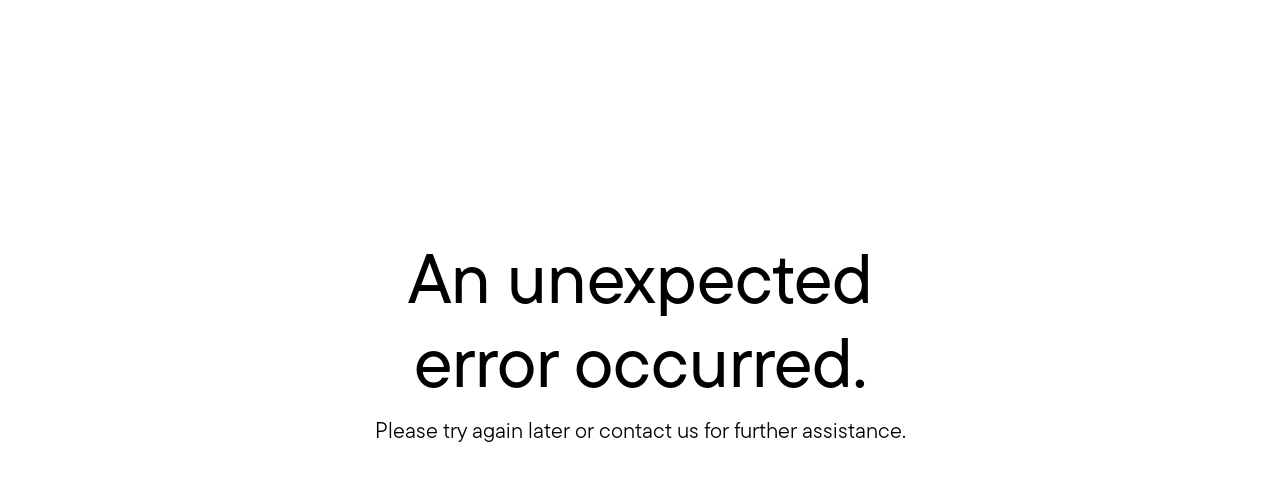

--- FILE ---
content_type: text/html; charset=utf-8
request_url: https://www.hoie.no/category/products/bad/badematter
body_size: 65096
content:
<!DOCTYPE html><html lang="no"><head><meta charSet="utf-8"/><meta name="viewport" content="initial-scale=1.0, width=device-width, minimum-scale=1"/><title>Badematter</title><meta itemProp="name" content="Badematter"/><meta name="twitter:title" content="Badematter"/><meta property="og:title" content="Badematter"/><meta property="og:url" content="/category/products/bad/badematter"/><meta property="og:site_name" content="Hoie"/><meta http-equiv="content-language" content="no"/><meta name="description" content="&lt;p&gt;Badematter eller baderomsmatter, om du vil - laget for &amp;aring; vare.&amp;nbsp;&lt;/p&gt;
&lt;p&gt;N&amp;aring;r H&amp;oslash;ie tar steget inn p&amp;aring; badet, er det med form&amp;aring;l om &amp;aring; gj&amp;oslash;re det samme som vi har gjort for soverommet ditt, for badet ditt. Ved &amp;aring; gi deg tekstiler som fremkaller en f&amp;oslash;lelse av velv&amp;aelig;re og ro i det de treffer huden din, &amp;oslash;nsker vi &amp;aring; gj&amp;oslash;re tiden du tilbringer p&amp;aring; badet litt bedre.&lt;/p&gt;
&lt;h2&gt;BADEMATTER - TIL HVERDAGSBRUK&lt;/h2&gt;
&lt;p&gt;Ved &amp;aring; innrede badet med baderomsmatter f&amp;aring;r du raskt et kaldt og stivt bad til &amp;aring; f&amp;aring; en lun og hyggelig atmosf&amp;aelig;re. Bademattene fra H&amp;oslash;ie er laget av tyrkisk bomull og er ment for &amp;aring; vare - lenge.&amp;nbsp;&lt;/p&gt;
&lt;p&gt;&amp;nbsp;&lt;/p&gt;"/><meta itemProp="description" content="&lt;p&gt;Badematter eller baderomsmatter, om du vil - laget for &amp;aring; vare.&amp;nbsp;&lt;/p&gt;
&lt;p&gt;N&amp;aring;r H&amp;oslash;ie tar steget inn p&amp;aring; badet, er det med form&amp;aring;l om &amp;aring; gj&amp;oslash;re det samme som vi har gjort for soverommet ditt, for badet ditt. Ved &amp;aring; gi deg tekstiler som fremkaller en f&amp;oslash;lelse av velv&amp;aelig;re og ro i det de treffer huden din, &amp;oslash;nsker vi &amp;aring; gj&amp;oslash;re tiden du tilbringer p&amp;aring; badet litt bedre.&lt;/p&gt;
&lt;h2&gt;BADEMATTER - TIL HVERDAGSBRUK&lt;/h2&gt;
&lt;p&gt;Ved &amp;aring; innrede badet med baderomsmatter f&amp;aring;r du raskt et kaldt og stivt bad til &amp;aring; f&amp;aring; en lun og hyggelig atmosf&amp;aelig;re. Bademattene fra H&amp;oslash;ie er laget av tyrkisk bomull og er ment for &amp;aring; vare - lenge.&amp;nbsp;&lt;/p&gt;
&lt;p&gt;&amp;nbsp;&lt;/p&gt;"/><meta name="twitter:description" content="&lt;p&gt;Badematter eller baderomsmatter, om du vil - laget for &amp;aring; vare.&amp;nbsp;&lt;/p&gt;
&lt;p&gt;N&amp;aring;r H&amp;oslash;ie tar steget inn p&amp;aring; badet, er det med form&amp;aring;l om &amp;aring; gj&amp;oslash;re det samme som vi har gjort for soverommet ditt, for badet ditt. Ved &amp;aring; gi deg tekstiler som fremkaller en f&amp;oslash;lelse av velv&amp;aelig;re og ro i det de treffer huden din, &amp;oslash;nsker vi &amp;aring; gj&amp;oslash;re tiden du tilbringer p&amp;aring; badet litt bedre.&lt;/p&gt;
&lt;h2&gt;BADEMATTER - TIL HVERDAGSBRUK&lt;/h2&gt;
&lt;p&gt;Ved &amp;aring; innrede badet med baderomsmatter f&amp;aring;r du raskt et kaldt og stivt bad til &amp;aring; f&amp;aring; en lun og hyggelig atmosf&amp;aelig;re. Bademattene fra H&amp;oslash;ie er laget av tyrkisk bomull og er ment for &amp;aring; vare - lenge.&amp;nbsp;&lt;/p&gt;
&lt;p&gt;&amp;nbsp;&lt;/p&gt;"/><meta property="og:description" content="&lt;p&gt;Badematter eller baderomsmatter, om du vil - laget for &amp;aring; vare.&amp;nbsp;&lt;/p&gt;
&lt;p&gt;N&amp;aring;r H&amp;oslash;ie tar steget inn p&amp;aring; badet, er det med form&amp;aring;l om &amp;aring; gj&amp;oslash;re det samme som vi har gjort for soverommet ditt, for badet ditt. Ved &amp;aring; gi deg tekstiler som fremkaller en f&amp;oslash;lelse av velv&amp;aelig;re og ro i det de treffer huden din, &amp;oslash;nsker vi &amp;aring; gj&amp;oslash;re tiden du tilbringer p&amp;aring; badet litt bedre.&lt;/p&gt;
&lt;h2&gt;BADEMATTER - TIL HVERDAGSBRUK&lt;/h2&gt;
&lt;p&gt;Ved &amp;aring; innrede badet med baderomsmatter f&amp;aring;r du raskt et kaldt og stivt bad til &amp;aring; f&amp;aring; en lun og hyggelig atmosf&amp;aelig;re. Bademattene fra H&amp;oslash;ie er laget av tyrkisk bomull og er ment for &amp;aring; vare - lenge.&amp;nbsp;&lt;/p&gt;
&lt;p&gt;&amp;nbsp;&lt;/p&gt;"/><meta name="twitter:site" content="@Hoie"/><meta name="twitter:creator" content="@Hoie"/><meta name="twitter:card" content="summary"/><meta property="og:type" content="website"/><link rel="canonical" href="https://www.hoie.no/category/products/bad/badematter"/><link rel="alternate" hrefLang="no" href="https://www.hoie.no/category/products/bad/badematter"/><meta name="next-head-count" content="19"/><link rel="preconnect" href="https://www.google-analytics.com"/><link rel="preconnect" href="https://www.googletagmanager.com"/><link rel="preconnect" data-href="https://use.typekit.net"/><link rel="preconnect" href="https://policy.app.cookieinformation.com"/><link rel="preconnect" href="https://omnium.blob.core.windows.net"/><script async="" src="https://www.googletagmanager.com/gtm.js?id=GTM-WL5T8N5"></script><script>
                                window.dataLayer = window.dataLayer || [];
                                function gtag(){dataLayer.push(arguments);}
                                gtag('js', new Date());
                                gtag('config', 'GTM-WL5T8N5', {
                                    page_path: window.location.pathname,
                                });
                                </script><script defer="" id="sleeknoteScript" type="text/javascript">
                                (function () {
                                    var sleeknoteScriptTag = document.createElement("script");
                                    sleeknoteScriptTag.type = "text/javascript";
                                    sleeknoteScriptTag.charset = "utf-8";
                                    sleeknoteScriptTag.src = ("//sleeknotecustomerscripts.sleeknote.com/1266.js");
                                    var s = document.getElementById("sleeknoteScript");
                                    s.parentNode.insertBefore(sleeknoteScriptTag, s);
                                })();
                            </script><script defer="" type="text/javascript" id="wvoCode">window._vwo_code=window._vwo_code || (function() {
                                    var account_id=688793,
                                    version=1.5,
                                    settings_tolerance=2000,
                                    library_tolerance=2500,
                                    use_existing_jquery=false,
                                    is_spa=1,
                                    hide_element='body',
                                    /* DO NOT EDIT BELOW THIS LINE */
                                    f=false,d=document,vwoCodeEl=document.querySelector('#vwoCode'),code={use_existing_jquery:function(){return use_existing_jquery},library_tolerance:function(){return library_tolerance},finish:function(){if(!f){f=true;var e=d.getElementById('_vis_opt_path_hides');if(e)e.parentNode.removeChild(e)}},finished:function(){return f},load:function(e){var t=d.createElement('script');t.fetchPriority='high';t.src=e;t.type='text/javascript';t.innerText;t.onerror=function(){window._vwo_code.finish()};d.getElementsByTagName('head')[0].appendChild(t)},getVersion:function(){return version},getMatchedCookies:function(e){var t=[];if(document.cookie){t=document.cookie.match(e)||[]}return t},getCombinationCookie:function(){var e=code.getMatchedCookies(/(?:^|;)s?(_vis_opt_exp_d+_combi=[^;$]*)/gi);e=e.map(function(e){try{var t=decodeURIComponent(e);if(!/_vis_opt_exp_d+_combi=(?:d+,?)+s*$/.test(t)){return''}return t}catch(e){return''}});var i=[];e.forEach(function(e){var t=e.match(/([d,]+)/g);t&&i.push(t.join('-'))});return i.join('|')},init:function(){window.settings_timer=setTimeout(function(){window._vwo_code.finish()},settings_tolerance);var e=d.createElement('style'),t=hide_element?hide_element+'{opacity:0 !important;filter:alpha(opacity=0) !important;background:none !important;}':'',i=d.getElementsByTagName('head')[0];e.setAttribute('id','_vis_opt_path_hides');vwoCodeEl&&e.setAttribute('nonce',vwoCodeEl.nonce);e.setAttribute('type','text/css');if(e.styleSheet)e.styleSheet.cssText=t;else e.appendChild(d.createTextNode(t));i.appendChild(e);var n=this.getCombinationCookie();this.load('https://dev.visualwebsiteoptimizer.com/j.php?a='+account_id+'&u='+encodeURIComponent(d.URL)+'&f='+ +is_spa+'&vn='+version+(n?'&c='+n:''));return settings_timer}};window._vwo_settings_timer = code.init();return code;}());</script><link rel="preconnect" href="https://use.typekit.net" crossorigin /><link rel="preload" href="https://cdn.hoie.getadigital.cloud/_next/static/css/29e075de1198df43.css" as="style"/><link rel="stylesheet" href="https://cdn.hoie.getadigital.cloud/_next/static/css/29e075de1198df43.css" data-n-g=""/><link rel="preload" href="https://cdn.hoie.getadigital.cloud/_next/static/css/84a2ebf05b96ef77.css" as="style"/><link rel="stylesheet" href="https://cdn.hoie.getadigital.cloud/_next/static/css/84a2ebf05b96ef77.css" data-n-p=""/><link rel="preload" href="https://cdn.hoie.getadigital.cloud/_next/static/css/b4ab83e6b6e8238d.css" as="style"/><link rel="stylesheet" href="https://cdn.hoie.getadigital.cloud/_next/static/css/b4ab83e6b6e8238d.css" data-n-p=""/><link rel="preload" href="https://cdn.hoie.getadigital.cloud/_next/static/css/e427b3f3949695d1.css" as="style"/><link rel="stylesheet" href="https://cdn.hoie.getadigital.cloud/_next/static/css/e427b3f3949695d1.css" data-n-p=""/><noscript data-n-css=""></noscript><script defer="" nomodule="" src="https://cdn.hoie.getadigital.cloud/_next/static/chunks/polyfills-c67a75d1b6f99dc8.js"></script><script defer="" src="https://cdn.hoie.getadigital.cloud/_next/static/chunks/4892.3bc1b5685704e305.js"></script><script defer="" src="https://cdn.hoie.getadigital.cloud/_next/static/chunks/4254.662c3e151a965975.js"></script><script defer="" src="https://cdn.hoie.getadigital.cloud/_next/static/chunks/9773.ca9edccfd6e14563.js"></script><script src="https://cdn.hoie.getadigital.cloud/_next/static/chunks/webpack-367531cf1c10dea9.js" defer=""></script><script src="https://cdn.hoie.getadigital.cloud/_next/static/chunks/framework-79bce4a3a540b080.js" defer=""></script><script src="https://cdn.hoie.getadigital.cloud/_next/static/chunks/main-7ce0a633b67f14c6.js" defer=""></script><script src="https://cdn.hoie.getadigital.cloud/_next/static/chunks/pages/_app-9aeae9742eb3e1de.js" defer=""></script><script src="https://cdn.hoie.getadigital.cloud/_next/static/chunks/3502-bcff7ffef6cf3b5a.js" defer=""></script><script src="https://cdn.hoie.getadigital.cloud/_next/static/chunks/1664-ea9c0747ebfa7ee7.js" defer=""></script><script src="https://cdn.hoie.getadigital.cloud/_next/static/chunks/5842-dacb48b8a9167b4f.js" defer=""></script><script src="https://cdn.hoie.getadigital.cloud/_next/static/chunks/705-a74f351fad76f51a.js" defer=""></script><script src="https://cdn.hoie.getadigital.cloud/_next/static/chunks/3708-f99c738b31615f04.js" defer=""></script><script src="https://cdn.hoie.getadigital.cloud/_next/static/chunks/9167-29d440e9a02e678a.js" defer=""></script><script src="https://cdn.hoie.getadigital.cloud/_next/static/chunks/3762-75982bfacad0b9f8.js" defer=""></script><script src="https://cdn.hoie.getadigital.cloud/_next/static/chunks/5107-d0ac7dd185a19bf5.js" defer=""></script><script src="https://cdn.hoie.getadigital.cloud/_next/static/chunks/2207-cb9aac6cedcdbe41.js" defer=""></script><script src="https://cdn.hoie.getadigital.cloud/_next/static/chunks/pages/category/%5B...slug%5D-4ae31d1aa4983b5a.js" defer=""></script><script src="https://cdn.hoie.getadigital.cloud/_next/static/LbWQHiyymEnfBHUXyfEcq/_buildManifest.js" defer=""></script><script src="https://cdn.hoie.getadigital.cloud/_next/static/LbWQHiyymEnfBHUXyfEcq/_ssgManifest.js" defer=""></script><style id="__jsx-201178852">#nprogress{pointer-events:none;}#nprogress .bar{background:var(--color-white);position:fixed;z-index:9999;top:0;left:0;width:100%;height:3px;}#nprogress .peg{display:block;position:absolute;right:0px;width:100px;height:100%;box-shadow:0 0 10px var(--color-white),0 0 5px var(--color-white);opacity:1;-webkit-transform:rotate(3deg) translate(0px,-4px);-ms-transform:rotate(3deg) translate(0px,-4px);-webkit-transform:rotate(3deg) translate(0px,-4px);-ms-transform:rotate(3deg) translate(0px,-4px);transform:rotate(3deg) translate(0px,-4px);}#nprogress .spinner{display:block;position:fixed;z-index:1031;top:15px;right:15px;}#nprogress .spinner-icon{width:18px;height:18px;box-sizing:border-box;border:solid 2px transparent;border-top-color:var(--color-white);border-left-color:var(--color-white);border-radius:50%;-webkit-animation:nprogresss-spinner 400ms linear infinite;-webkit-animation:nprogress-spinner 400ms linear infinite;animation:nprogress-spinner 400ms linear infinite;}.nprogress-custom-parent{overflow:hidden;position:relative;}.nprogress-custom-parent #nprogress .spinner,.nprogress-custom-parent #nprogress .bar{position:absolute;}@-webkit-keyframes nprogress-spinner{0%{-webkit-transform:rotate(0deg);}100%{-webkit-transform:rotate(360deg);}}@-webkit-keyframes nprogress-spinner{0%{-webkit-transform:rotate(0deg);-ms-transform:rotate(0deg);transform:rotate(0deg);}100%{-webkit-transform:rotate(360deg);-ms-transform:rotate(360deg);transform:rotate(360deg);}}@keyframes nprogress-spinner{0%{-webkit-transform:rotate(0deg);-ms-transform:rotate(0deg);transform:rotate(0deg);}100%{-webkit-transform:rotate(360deg);-ms-transform:rotate(360deg);transform:rotate(360deg);}}</style><style data-href="https://use.typekit.net/cxz6byt.css">@import url("https://p.typekit.net/p.css?s=1&k=cxz6byt&ht=tk&f=51405.53549.53550.53557.53558.53559.53560.53561&a=252780298&app=typekit&e=css");@font-face{font-family:"georgiapro-condensed";src:url("https://use.typekit.net/af/4d7410/000000000000000077372243/30/l?primer=7cdcb44be4a7db8877ffa5c0007b8dd865b3bbc383831fe2ea177f62257a9191&fvd=i4&v=3") format("woff2"),url("https://use.typekit.net/af/4d7410/000000000000000077372243/30/d?primer=7cdcb44be4a7db8877ffa5c0007b8dd865b3bbc383831fe2ea177f62257a9191&fvd=i4&v=3") format("woff"),url("https://use.typekit.net/af/4d7410/000000000000000077372243/30/a?primer=7cdcb44be4a7db8877ffa5c0007b8dd865b3bbc383831fe2ea177f62257a9191&fvd=i4&v=3") format("opentype");font-display:auto;font-style:italic;font-weight:400;font-stretch:normal}@font-face{font-family:"tt-commons-pro";src:url("https://use.typekit.net/af/55cf35/00000000000000007756f630/30/l?primer=7cdcb44be4a7db8877ffa5c0007b8dd865b3bbc383831fe2ea177f62257a9191&fvd=n6&v=3") format("woff2"),url("https://use.typekit.net/af/55cf35/00000000000000007756f630/30/d?primer=7cdcb44be4a7db8877ffa5c0007b8dd865b3bbc383831fe2ea177f62257a9191&fvd=n6&v=3") format("woff"),url("https://use.typekit.net/af/55cf35/00000000000000007756f630/30/a?primer=7cdcb44be4a7db8877ffa5c0007b8dd865b3bbc383831fe2ea177f62257a9191&fvd=n6&v=3") format("opentype");font-display:auto;font-style:normal;font-weight:600;font-stretch:normal}@font-face{font-family:"tt-commons-pro";src:url("https://use.typekit.net/af/602c6b/00000000000000007756f633/30/l?primer=7cdcb44be4a7db8877ffa5c0007b8dd865b3bbc383831fe2ea177f62257a9191&fvd=i3&v=3") format("woff2"),url("https://use.typekit.net/af/602c6b/00000000000000007756f633/30/d?primer=7cdcb44be4a7db8877ffa5c0007b8dd865b3bbc383831fe2ea177f62257a9191&fvd=i3&v=3") format("woff"),url("https://use.typekit.net/af/602c6b/00000000000000007756f633/30/a?primer=7cdcb44be4a7db8877ffa5c0007b8dd865b3bbc383831fe2ea177f62257a9191&fvd=i3&v=3") format("opentype");font-display:auto;font-style:italic;font-weight:300;font-stretch:normal}@font-face{font-family:"tt-commons-pro";src:url("https://use.typekit.net/af/e76019/00000000000000007756f61b/30/l?primer=7cdcb44be4a7db8877ffa5c0007b8dd865b3bbc383831fe2ea177f62257a9191&fvd=n3&v=3") format("woff2"),url("https://use.typekit.net/af/e76019/00000000000000007756f61b/30/d?primer=7cdcb44be4a7db8877ffa5c0007b8dd865b3bbc383831fe2ea177f62257a9191&fvd=n3&v=3") format("woff"),url("https://use.typekit.net/af/e76019/00000000000000007756f61b/30/a?primer=7cdcb44be4a7db8877ffa5c0007b8dd865b3bbc383831fe2ea177f62257a9191&fvd=n3&v=3") format("opentype");font-display:auto;font-style:normal;font-weight:300;font-stretch:normal}@font-face{font-family:"tt-commons-pro";src:url("https://use.typekit.net/af/c09d2c/00000000000000007756f625/30/l?primer=7cdcb44be4a7db8877ffa5c0007b8dd865b3bbc383831fe2ea177f62257a9191&fvd=i4&v=3") format("woff2"),url("https://use.typekit.net/af/c09d2c/00000000000000007756f625/30/d?primer=7cdcb44be4a7db8877ffa5c0007b8dd865b3bbc383831fe2ea177f62257a9191&fvd=i4&v=3") format("woff"),url("https://use.typekit.net/af/c09d2c/00000000000000007756f625/30/a?primer=7cdcb44be4a7db8877ffa5c0007b8dd865b3bbc383831fe2ea177f62257a9191&fvd=i4&v=3") format("opentype");font-display:auto;font-style:italic;font-weight:400;font-stretch:normal}@font-face{font-family:"tt-commons-pro";src:url("https://use.typekit.net/af/53725e/00000000000000007756f62b/30/l?primer=7cdcb44be4a7db8877ffa5c0007b8dd865b3bbc383831fe2ea177f62257a9191&fvd=i5&v=3") format("woff2"),url("https://use.typekit.net/af/53725e/00000000000000007756f62b/30/d?primer=7cdcb44be4a7db8877ffa5c0007b8dd865b3bbc383831fe2ea177f62257a9191&fvd=i5&v=3") format("woff"),url("https://use.typekit.net/af/53725e/00000000000000007756f62b/30/a?primer=7cdcb44be4a7db8877ffa5c0007b8dd865b3bbc383831fe2ea177f62257a9191&fvd=i5&v=3") format("opentype");font-display:auto;font-style:italic;font-weight:500;font-stretch:normal}@font-face{font-family:"tt-commons-pro";src:url("https://use.typekit.net/af/402a01/00000000000000007756f631/30/l?primer=7cdcb44be4a7db8877ffa5c0007b8dd865b3bbc383831fe2ea177f62257a9191&fvd=n4&v=3") format("woff2"),url("https://use.typekit.net/af/402a01/00000000000000007756f631/30/d?primer=7cdcb44be4a7db8877ffa5c0007b8dd865b3bbc383831fe2ea177f62257a9191&fvd=n4&v=3") format("woff"),url("https://use.typekit.net/af/402a01/00000000000000007756f631/30/a?primer=7cdcb44be4a7db8877ffa5c0007b8dd865b3bbc383831fe2ea177f62257a9191&fvd=n4&v=3") format("opentype");font-display:auto;font-style:normal;font-weight:400;font-stretch:normal}@font-face{font-family:"tt-commons-pro";src:url("https://use.typekit.net/af/16a4f6/00000000000000007756f61f/30/l?primer=7cdcb44be4a7db8877ffa5c0007b8dd865b3bbc383831fe2ea177f62257a9191&fvd=n5&v=3") format("woff2"),url("https://use.typekit.net/af/16a4f6/00000000000000007756f61f/30/d?primer=7cdcb44be4a7db8877ffa5c0007b8dd865b3bbc383831fe2ea177f62257a9191&fvd=n5&v=3") format("woff"),url("https://use.typekit.net/af/16a4f6/00000000000000007756f61f/30/a?primer=7cdcb44be4a7db8877ffa5c0007b8dd865b3bbc383831fe2ea177f62257a9191&fvd=n5&v=3") format("opentype");font-display:auto;font-style:normal;font-weight:500;font-stretch:normal}.tk-georgiapro-condensed{font-family:"georgiapro-condensed",sans-serif}.tk-tt-commons-pro{font-family:"tt-commons-pro",sans-serif}</style></head><body><div id="__next" data-reactroot=""><div class="Layout_app__YZnM_"><header class="SiteHeader_siteHeader__1J7Ig "><div class="SiteHeader_topBar__6Edc7 "><div class="SiteHeaderTopBar_topBar__12E4_"><div class="SiteHeaderTopBar_container__L2w7Y"><div class="SiteHeaderTopBarItemsList_list__Pgs_L"><a class="Anchor_a__K_jTA SiteHeaderTopBarItemsList_anchor__390w2" href="/article/levering"><span class="ElementWithIcon_elementWithIcon__cUkoG ElementWithIcon_elementWithIconLeft__VMUG3"><i class="Icon-module_icon__-LKBq ElementWithIcon_elementWithIconIcon__ANwG6"><svg class="Icon-module_svg__Olll6" width="16" height="16" focusable="false" aria-hidden="true"><use href="#SVG_SHIPPING_FAST"></use></svg></i><span class="ElementWithIcon_elementWithIconContent__GRnJI">Rask levering</span></span></a><a class="Anchor_a__K_jTA SiteHeaderTopBarItemsList_anchor__390w2" href="/article/levering"><span class="ElementWithIcon_elementWithIcon__cUkoG ElementWithIcon_elementWithIconLeft__VMUG3"><i class="Icon-module_icon__-LKBq ElementWithIcon_elementWithIconIcon__ANwG6"><svg class="Icon-module_svg__Olll6" width="16" height="16" focusable="false" aria-hidden="true"><use href="#SVG_SYMBOL_SHOPPING_CART"></use></svg></i><span class="ElementWithIcon_elementWithIconContent__GRnJI">Fri frakt over 1000,-</span></span></a><a class="Anchor_a__K_jTA SiteHeaderTopBarItemsList_anchor__390w2" href="/article/eventyret-ved-havgapet"><span class="ElementWithIcon_elementWithIcon__cUkoG ElementWithIcon_elementWithIconLeft__VMUG3"><i class="Icon-module_icon__-LKBq ElementWithIcon_elementWithIconIcon__ANwG6"><svg class="Icon-module_svg__Olll6" width="16" height="16" focusable="false" aria-hidden="true"><use href="#SVG_SYMBOL_HEART_SOLID"></use></svg></i><span class="ElementWithIcon_elementWithIconContent__GRnJI">Kvalitet siden 1850</span></span></a></div><div class="SiteHeaderTopBarItemsList_list__Pgs_L"><a class="Anchor_a__K_jTA SiteHeaderTopBarItemsList_anchor__390w2" href="/article-list/inspirasjon-soverom-bad"><span class="ElementWithIcon_elementWithIcon__cUkoG ElementWithIcon_elementWithIconLeft__VMUG3"><i class="Icon-module_icon__-LKBq ElementWithIcon_elementWithIconIcon__ANwG6"><svg class="Icon-module_svg__Olll6" width="16" height="16" focusable="false" aria-hidden="true"><use href="#SVG_SYMBOL_HEART"></use></svg></i><span class="ElementWithIcon_elementWithIconContent__GRnJI">Inspirasjon</span></span></a><a class="Anchor_a__K_jTA SiteHeaderTopBarItemsList_anchor__390w2" href="/article/kontakt-oss"><span class="ElementWithIcon_elementWithIcon__cUkoG ElementWithIcon_elementWithIconLeft__VMUG3"><i class="Icon-module_icon__-LKBq ElementWithIcon_elementWithIconIcon__ANwG6"><svg class="Icon-module_svg__Olll6" width="16" height="16" focusable="false" aria-hidden="true"><use href="#SVG_SYMBOL_PHONE_OUTLINE"></use></svg></i><span class="ElementWithIcon_elementWithIconContent__GRnJI">Kontakt oss</span></span></a><a class="Anchor_a__K_jTA SiteHeaderTopBarItemsList_anchor__390w2" href="/article-list/kundeservice"><span class="ElementWithIcon_elementWithIcon__cUkoG ElementWithIcon_elementWithIconLeft__VMUG3"><i class="Icon-module_icon__-LKBq ElementWithIcon_elementWithIconIcon__ANwG6"><svg class="Icon-module_svg__Olll6" width="16" height="16" focusable="false" aria-hidden="true"><use href="#SVG_SYMBOL_INFO_CIRCLE"></use></svg></i><span class="ElementWithIcon_elementWithIconContent__GRnJI">Kundeservice</span></span></a><a class="Anchor_a__K_jTA SiteHeaderTopBarItemsList_anchor__390w2" href="/article/vare-forhandlere"><span class="ElementWithIcon_elementWithIcon__cUkoG ElementWithIcon_elementWithIconLeft__VMUG3"><i class="Icon-module_icon__-LKBq ElementWithIcon_elementWithIconIcon__ANwG6"><svg class="Icon-module_svg__Olll6" width="16" height="16" focusable="false" aria-hidden="true"><use href="#SVG_SYMBOL_LOCATION_ARROW"></use></svg></i><span class="ElementWithIcon_elementWithIconContent__GRnJI">Finn en forhandler</span></span></a><a class="Anchor_a__K_jTA SiteHeaderTopBarItemsList_anchor__390w2" href="/article/bedriftskunder"><span class="ElementWithIcon_elementWithIcon__cUkoG ElementWithIcon_elementWithIconLeft__VMUG3"><i class="Icon-module_icon__-LKBq ElementWithIcon_elementWithIconIcon__ANwG6"><svg class="Icon-module_svg__Olll6" width="16" height="16" focusable="false" aria-hidden="true"><use href="#SVG_SYMBOL_ANGLE_RIGHT"></use></svg></i><span class="ElementWithIcon_elementWithIconContent__GRnJI">Bedriftskunder</span></span></a><a class="Anchor_a__K_jTA SiteHeaderTopBarItemsList_anchor__390w2" href="/article/gaver-til-ansatte"><span class="ElementWithIcon_elementWithIcon__cUkoG ElementWithIcon_elementWithIconLeft__VMUG3"><i class="Icon-module_icon__-LKBq ElementWithIcon_elementWithIconIcon__ANwG6"><svg class="Icon-module_svg__Olll6" width="16" height="16" focusable="false" aria-hidden="true"><use href="#SVG_SYMBOL_GIFT_CARD_ID"></use></svg></i><span class="ElementWithIcon_elementWithIconContent__GRnJI">Gaver til ansatte</span></span></a></div></div></div></div><div class="SiteHeader_headerWrapper__0E9PO"><div class="SiteHeader_content__D3z9d"><div class="SiteHeader_contentLeft__WWi7I"><div style="display:none"><a href="/category/products/nyheter">NYHETER</a><a href="/category/products/sengetoy">SENGETØY</a><a href="/category/products/laken">LAKEN</a><a href="/category/products/dyner">DYNER</a><a href="/category/products/puter">PUTER</a><a href="/category/products/pledd">PLEDD</a><a href="/category/products/bad">BAD</a><a href="/category/products/klaer">KLÆR</a><a href="/category/products/sengetoy-barn">SENGETØY BARN</a><a href="/category/products/salg">SALG</a><a href="/category/products/outlet">OUTLET</a></div></div><div class="SiteHeader_contentRight__1fJa4"><div class="CartSummary_cartSummary__vLLS1 CartSummary_cartSummary__yZIgt CartSummary_compact__75UqZ CartSummary_empty__pvHyp" data-cart-summary=""><button class="Anchor_a__K_jTA CartSummary_button__myfeF" aria-controls="quick-cart" aria-label="Open quick cart" aria-haspopup="dialog" aria-expanded="false" data-button-type="Anchor"><span class="Button_buttonInner__0Ohso ElementWithIcon-module_elementWithIcon__qW0OW ElementWithIcon-module_elementWithIconRight__cSIQx"><i class="Icon-module_icon__-LKBq ElementWithIcon-module_elementWithIconIcon__PUQdW"><svg class="Icon-module_svg__Olll6" width="16" height="16" focusable="false" aria-hidden="true"><use href="#SVG_SYMBOL_CART"></use></svg></i></span></button></div><div></div></div></div></div></header><main class="Layout_main__gbdP0 Layout_bumperTop___NUPZ"><div class="Category_layout__Vegyr"><script type="application/ld+json">{"@context":"https://schema.org","@type":"BreadcrumbList","itemListElement":[{"@type":"ListItem","position":1,"item":{"@id":"https://www.hoie.no/","name":"Products"}},{"@type":"ListItem","position":2,"item":{"@id":"https://www.hoie.no//","name":"Bad"}},{"@type":"ListItem","position":3,"item":{"@id":"https://www.hoie.no///","name":"Badematter"}}]}</script><nav class="BreadcrumbsContainer_breadcrumbs__juRdR" aria-label="breadcrumbs"><a class="Anchor_a__K_jTA" href="/category/products"><span>Products</span></a><a class="Anchor_a__K_jTA" href="/category/products/bad"><span>Bad</span></a><a class="Anchor_a__K_jTA" href="/category/products/bad/badematter"><span>Badematter</span></a></nav><div class="Container-module_container__sxbkv Container-module_containerCentered__FQ0uf Container-module_containerFluid__O1Nj- ProductsAndFilters_container__cpZC6"><div class="categoryHeaderSection_container__5xUHk"><h1 class="Heading1_h1__GJpjh categoryHeaderSection_categoryTitle__QOCWR">badematter</h1></div><div class="ProductsAndFilters_containerTop__VONOf"><div style="--menu-width:nullpx" class="CategoryMenu_categoryMenuScroller__UnuRv"><div class="CategoryMenu_categoryMenu__6whja"><span class="CategoryMenu_mobileSpaceFirst__7TC5A"></span><a class="CategoryMenu_categoryItemLabel__Y7A8C CategoryMenu_checkbox__BmDcM" href="/category/products/bad/handklaer">Håndklær</a><a class="CategoryMenu_categoryItemLabel__Y7A8C CategoryMenu_checkbox__BmDcM" href="/category/products/bad/vaskekluter">Vaskekluter</a><a class="CategoryMenu_categoryItemLabel__Y7A8C CategoryMenu_checkbox__BmDcM" href="/category/products/bad/badehandklaer">Badehåndklær</a><a class="CategoryMenu_categoryItemLabel__Y7A8C CategoryMenu_checkbox__BmDcM CategoryMenu_checked___knVP" href="/category/products/bad/badematter">Badematter</a><a class="CategoryMenu_categoryItemLabel__Y7A8C CategoryMenu_checkbox__BmDcM" href="/category/products/bad/everyday-serien">Everyday-serien</a><a class="CategoryMenu_categoryItemLabel__Y7A8C CategoryMenu_checkbox__BmDcM" href="/category/products/bad/moment-serien">Moment-serien</a><a class="CategoryMenu_categoryItemLabel__Y7A8C CategoryMenu_checkbox__BmDcM" href="/category/products/bad/spa-serien">Spa-serien</a><span class="CategoryMenu_mobileSpace__veFY0"></span></div></div><div class="ProductsAndFilters_containerTopRight__5no2B"><div class="ProductsAndFilters_viewSelect__25VO_"><button class="Anchor_a__K_jTA ProductsAndFilters_viewSelectButton__GmIku ProductsAndFilters_viewSelectActive__lI2Yl" role="button" aria-label="grid" data-button-type="Anchor"><span class="Button_buttonInner__0Ohso"><i class="Icon-module_icon__-LKBq"><svg class="Icon-module_svg__Olll6" width="40" height="40" focusable="false" aria-hidden="true"><use href="#SVG_SYMBOL_GRID_2X2"></use></svg></i></span></button><button class="Anchor_a__K_jTA ProductsAndFilters_viewSelectButton__GmIku" role="button" aria-label="list" data-button-type="Anchor"><span class="Button_buttonInner__0Ohso"><i class="Icon-module_icon__-LKBq"><svg class="Icon-module_svg__Olll6" width="40" height="40" focusable="false" aria-hidden="true"><use href="#SVG_SYMBOL_GRID_LINES_VERTICAL"></use></svg></i></span></button></div><div class="ProductListSorting_sortAndOrderWrapper__JnAG3 ProductListSorting_hiddenMediumDown__zZ1lx"><div class="Select_select__u9zN7 Select_hasValue__IxrRA Select_noLabel__CIqW_"><div role="button" tabindex="0" class="Select_input__sUk6I ProductListSorting_selectInput__WGafA" aria-expanded="false"><span class="Select_selected__F2RPb">Mest relevant</span><i class="Icon-module_icon__-LKBq Select_chevron__QjtNa ProductListSorting_selectIcon__dAJWq"><svg class="Icon-module_svg__Olll6" width="16" height="16" focusable="false" aria-hidden="true"><use href="#SVG_SYMBOL_ARROW_UP_ARROW_DOWN"></use></svg></i></div></div></div></div></div><div class="ProductsAndFilters_categoryContent__PM8bq"><div><div class="ProductsAndFilters_productsCountLabel__z5n8a">9<!-- --> <!-- -->Produkter</div><div class="SearchFacetsSelector_wrapper__lsJ0a SearchFacetsSelector_hiddenMediumDown__O1Pfz"><div></div></div></div><button class="Button_button__dXar0 FacetModal_buttonOpen__nEELn Button_buttonStretch__1aX7a" data-button-type="Button"><span class="Button_buttonInner__0Ohso ElementWithIcon-module_elementWithIcon__qW0OW ElementWithIcon-module_elementWithIconLeft__HBdks ElementWithIcon-module_elementWithIconStretch__LfRL0"><i class="Icon-module_icon__-LKBq ElementWithIcon-module_elementWithIconIcon__PUQdW"><svg class="Icon-module_svg__Olll6" width="16" height="16" focusable="false" aria-hidden="true"><use href="#SVG_SYMBOL_FILTER"></use></svg></i><span class="ElementWithIcon-module_elementWithIconContent__k-TJL">Filtre</span></span></button><div><div class="ProductsAndFilters_productListHeader__JTJMN"><p>9<!-- --> <!-- -->Produkter</p><div class="ProductsAndFilters_viewSelect__25VO_"><button class="Anchor_a__K_jTA ProductsAndFilters_viewSelectButton__GmIku ProductsAndFilters_viewSelectActive__lI2Yl" role="button" aria-label="grid" data-button-type="Anchor"><span class="Button_buttonInner__0Ohso"><i class="Icon-module_icon__-LKBq"><svg class="Icon-module_svg__Olll6" width="40" height="40" focusable="false" aria-hidden="true"><use href="#SVG_SYMBOL_GRID_2X2"></use></svg></i></span></button><button class="Anchor_a__K_jTA ProductsAndFilters_viewSelectButton__GmIku" role="button" aria-label="list" data-button-type="Anchor"><span class="Button_buttonInner__0Ohso"><i class="Icon-module_icon__-LKBq"><svg class="Icon-module_svg__Olll6" width="40" height="40" focusable="false" aria-hidden="true"><use href="#SVG_SYMBOL_GRID_LINES_VERTICAL"></use></svg></i></span></button></div></div><script type="application/ld+json">{"@context":"https://schema.org","@type":"OfferCatalog","url":"https://www.hoie.no/category/products/bad/badematter","name":"Badematter","itemListOrder":"https://schema.org/ItemListUnordered","numberOfItems":9,"itemListElement":[{"@type":"Product","image":"https://stmascothoieomnium.blob.core.windows.net/products/p-87000455/Everyday_Beige_Badematte.jpg","url":"https://www.hoie.no/product/everyday-bad-badematter-everyday-badematte-beige--P-87000455_no","name":"Everyday badematte beige","brand":"EVERYDAY-BAD-BADEMATTER","identifier":"P-87000455_no","description":"Gjør overgangen fra dusj til hverdag litt mer behagelig. Våre badematter i Everyday-serien er laget for å trå på – myke og absorberende, perfekte rett utenfor dusjen eller badekaret. Matten trekker til seg vann effektivt og tørker raskt, samtidig som den gir en lun og deilig følelse under føttene. Match den med håndklær i samme serie for et gjennomført og harmonisk uttrykk.\n","aggregateRating":{"@type":"AggregateRating","ratingValue":4.4},"offers":{"@type":"Offer","price":269,"priceCurrency":"NOK","url":"https://www.hoie.no/product/everyday-bad-badematter-everyday-badematte-beige--P-87000455_no","priceSpecification":[{"@type":"UnitPriceSpecification","price":269,"priceCurrency":"NOK"}]}},{"@type":"Product","image":"https://stmascothoieomnium.blob.core.windows.net/products/p-87000163/Everyday_badematte_ecru_close_miljo.jpg","url":"https://www.hoie.no/product/everyday-bad-badematter-everyday-badematte-ecru--P-87000163_no","name":"Everyday badematte ecru","brand":"EVERYDAY-BAD-BADEMATTER","identifier":"P-87000163_no","description":"Unn deg litt hverdagsluksus med en nydelig badematte i ekstra fin bomull. Tre ut av det aromatiske badet og kjenn velværen bre seg over deg. Badematten absorberer vannet godt og tørker lett, i tillegg er den myk og behagelig å stå på.\n\nMatch badematten med håndklærne i samme serie.","aggregateRating":{"@type":"AggregateRating","ratingValue":4.4},"offers":{"@type":"Offer","price":269,"priceCurrency":"NOK","url":"https://www.hoie.no/product/everyday-bad-badematter-everyday-badematte-ecru--P-87000163_no","priceSpecification":[{"@type":"UnitPriceSpecification","price":269,"priceCurrency":"NOK"}]}},{"@type":"Product","image":"https://stmascothoieomnium.blob.core.windows.net/products/p-87000373/Everyday_badematte_aqua_close_miljo.jpg","url":"https://www.hoie.no/product/everyday-bad-badematter-everyday-badematte-aqua--P-87000373_no","name":"Everyday badematte aqua","brand":"EVERYDAY-BAD-BADEMATTER","identifier":"P-87000373_no","description":"Unn deg litt hverdagsluksus med en nydelig badematte i ekstra fin bomull. Tre ut av det aromatiske badet og kjenn velværen bre seg over deg. Badematten absorberer vannet godt og tørker lett, i tillegg er den myk og behagelig å stå på.\n\nMatch badematten med håndklærne i samme serie.","aggregateRating":{"@type":"AggregateRating","ratingValue":4.4},"offers":{"@type":"Offer","price":269,"priceCurrency":"NOK","url":"https://www.hoie.no/product/everyday-bad-badematter-everyday-badematte-aqua--P-87000373_no","priceSpecification":[{"@type":"UnitPriceSpecification","price":269,"priceCurrency":"NOK"}]}},{"@type":"Product","image":"https://stmascothoieomnium.blob.core.windows.net/products/p-87000374/Everyday_badematte_terracotta_close_miljo.jpg","url":"https://www.hoie.no/product/everyday-bad-badematter-everyday-badematte-terrakotta--P-87000374_no","name":"Everyday badematte terrakotta","brand":"EVERYDAY-BAD-BADEMATTER","identifier":"P-87000374_no","description":"Unn deg litt hverdagsluksus med en nydelig badematte i ekstra fin bomull. Tre ut av det aromatiske badet og kjenn velværen bre seg over deg. Badematten absorberer vannet godt og tørker lett, i tillegg er den myk og behagelig å stå på.\n\nMatch badematten med håndklærne i samme serie.","aggregateRating":{"@type":"AggregateRating","ratingValue":4.4},"offers":{"@type":"Offer","price":269,"priceCurrency":"NOK","url":"https://www.hoie.no/product/everyday-bad-badematter-everyday-badematte-terrakotta--P-87000374_no","priceSpecification":[{"@type":"UnitPriceSpecification","price":269,"priceCurrency":"NOK"}]}},{"@type":"Product","image":"https://stmascothoieomnium.blob.core.windows.net/products/p-87000366/Classic_badematte_oliven_miljo.jpg","url":"https://www.hoie.no/product/classic-bad-badematter-classic-badematte-oliven--P-87000366_no","name":"Classic badematte oliven","brand":"CLASSIC-BAD-BADEMATTER","identifier":"P-87000366_no","description":"Classic badematten kommer i fire elegante farger som gir deg muligheten til å matche din personlige stil og baderomsinnredning. Velg mellom det varme og innbydende beige, det moderne og sofistikerte stålgrå, det klassiske hvite eller det friske olivengrønne. Uansett hvilken farge du velger, vil Classic badematten gi et snev av raffinement til ditt baderom.","aggregateRating":{"@type":"AggregateRating","ratingValue":4.5},"offers":{"@type":"Offer","price":269,"priceCurrency":"NOK","url":"https://www.hoie.no/product/classic-bad-badematter-classic-badematte-oliven--P-87000366_no","priceSpecification":[{"@type":"UnitPriceSpecification","price":269,"priceCurrency":"NOK"}]}},{"@type":"Product","image":"https://stmascothoieomnium.blob.core.windows.net/products/p-87000372/Everyday_badematte_nordisk_gronn_close_miljo.jpg","url":"https://www.hoie.no/product/everyday-bad-badematter-everyday-badematte-nordisk-gronn--P-87000372_no","name":"Everyday badematte nordisk grønn","brand":"EVERYDAY-BAD-BADEMATTER","identifier":"P-87000372_no","description":"Unn deg litt hverdagsluksus med en nydelig badematte i ekstra fin bomull. Tre ut av det aromatiske badet og kjenn velværen bre seg over deg. Badematten absorberer vannet godt og tørker lett, i tillegg er den myk og behagelig å stå på.\n\nMatch badematten med håndklærne i samme serie.","aggregateRating":{"@type":"AggregateRating","ratingValue":4.4},"offers":{"@type":"Offer","price":269,"priceCurrency":"NOK","url":"https://www.hoie.no/product/everyday-bad-badematter-everyday-badematte-nordisk-gronn--P-87000372_no","priceSpecification":[{"@type":"UnitPriceSpecification","price":269,"priceCurrency":"NOK"}]}},{"@type":"Product","image":"https://stmascothoieomnium.blob.core.windows.net/products/p-87000370/Everyday_badematte_antrasitt_close_miljo.jpg","url":"https://www.hoie.no/product/everyday-bad-badematter-everyday-badematte-antrasitt--P-87000370_no","name":"Everyday badematte antrasitt","brand":"EVERYDAY-BAD-BADEMATTER","identifier":"P-87000370_no","description":"Unn deg litt hverdagsluksus med en nydelig badematte i ekstra fin bomull. Tre ut av det aromatiske badet og kjenn velværen bre seg over deg. Badematten absorberer vannet godt og tørker lett, i tillegg er den myk og behagelig å stå på.\n\nMatch badematten med håndklærne i samme serie.","aggregateRating":{"@type":"AggregateRating","ratingValue":4.4},"offers":{"@type":"Offer","price":269,"priceCurrency":"NOK","url":"https://www.hoie.no/product/everyday-bad-badematter-everyday-badematte-antrasitt--P-87000370_no","priceSpecification":[{"@type":"UnitPriceSpecification","price":269,"priceCurrency":"NOK"}]}},{"@type":"Product","image":"https://stmascothoieomnium.blob.core.windows.net/products/P-87000365/Classic_badematte_hvit_miljo.jpg","url":"https://www.hoie.no/product/classic-bad-badematter-classic-badematte-hvit--P-87000365_no","name":"Classic badematte hvit","brand":"CLASSIC-BAD-BADEMATTER","identifier":"P-87000365_no","description":"Classic badematten kommer i fire elegante farger som gir deg muligheten til å matche din personlige stil og baderomsinnredning. Velg mellom det varme og innbydende beige, det moderne og sofistikerte stålgrå, det klassiske hvite eller det friske olivengrønne. Uansett hvilken farge du velger, vil Classic badematten gi et snev av raffinement til ditt baderom.","aggregateRating":{"@type":"AggregateRating","ratingValue":5},"offers":{"@type":"Offer","price":269,"priceCurrency":"NOK","url":"https://www.hoie.no/product/classic-bad-badematter-classic-badematte-hvit--P-87000365_no","priceSpecification":[{"@type":"UnitPriceSpecification","price":269,"priceCurrency":"NOK"}]}},{"@type":"Product","image":"https://stmascothoieomnium.blob.core.windows.net/products/p-87000165/Everyday_Badematte_Bla_.jpg","url":"https://www.hoie.no/product/everyday-bad-badematter-everyday-badematte-bla--P-87000165_no","name":"Everyday badematte blå","brand":"EVERYDAY-BAD-BADEMATTER","identifier":"P-87000165_no","description":"Unn deg litt hverdagsluksus med en nydelig badematte i ekstra fin bomull. Tre ut av det aromatiske badet og kjenn velværen bre seg over deg. Badematten absorberer vannet godt og tørker lett, i tillegg er den myk og behagelig å stå på.\n\nMatch badematten med håndklærne i samme serie.","aggregateRating":{"@type":"AggregateRating","ratingValue":4.4},"offers":{"@type":"Offer","price":259,"priceCurrency":"NOK","url":"https://www.hoie.no/product/everyday-bad-badematter-everyday-badematte-bla--P-87000165_no","priceSpecification":[{"@type":"UnitPriceSpecification","price":259,"priceCurrency":"NOK"}]}}]}</script><section class="CardList_cardList__RHqns ProductCardList_container__Vhqiy ProductCardList_cardListContainer__PSu_L ProductsAndFilters_productsCardList__baQeC"><div class="ProductsAndFilters_productsCardList__baQeC ProductCard_cardContainer__oHBH1"><a class="ProductCard_cardProductNewAnchor__ZIuaT" href="/product/everyday-bad-badematter-everyday-badematte-beige--P-87000455_no"><div class="ProductCard_cardProductNewActions__snRFe ProductCard_cardProductNewActionsTop__kZaFn"></div><div class="CardBadgeList_cardBadgeList__8vVi6 ProductCard_otherBadges__ILUk0"><span class="ProductCard_otherBadge__jL5t1 CardBadge_badge__Wz8zD">Nyhet</span></div><div class="ProductCard_cardImageWrapper__FDeQK"><div class="CardImage_cardImage__sF7Mc ProductCard_cardImage__kk0n8 CardImage_cardImageStretchByWidth__h_SQC"><div class="CardImage_cardImageImage__1t2sh Image_loading__0HRz9"><img alt="Everyday badematte beige" fetchpriority="auto" layout="fill" sizes="(max-width: 639px) 128px, (min-width: 640px) 384px, 384px" srcSet="https://cdn.hoie.getadigital.cloud/images/cww5docreo2eephjh67f3oz8ad50fcasjakmh9kg7zqppgrvy7kkdaygmego4ou4/w200/plain/https://stmascothoieomnium.blob.core.windows.net/products/p-87000455/Everyday_Beige_Badematte.jpg 200w, https://cdn.hoie.getadigital.cloud/images/cww5docreo2eephjh67f3oz8ad50fcasjakmh9kg7zqppgrvy7kkdaygmego4ou4/w256/plain/https://stmascothoieomnium.blob.core.windows.net/products/p-87000455/Everyday_Beige_Badematte.jpg 256w, https://cdn.hoie.getadigital.cloud/images/cww5docreo2eephjh67f3oz8ad50fcasjakmh9kg7zqppgrvy7kkdaygmego4ou4/w384/plain/https://stmascothoieomnium.blob.core.windows.net/products/p-87000455/Everyday_Beige_Badematte.jpg 384w, https://cdn.hoie.getadigital.cloud/images/cww5docreo2eephjh67f3oz8ad50fcasjakmh9kg7zqppgrvy7kkdaygmego4ou4/w640/plain/https://stmascothoieomnium.blob.core.windows.net/products/p-87000455/Everyday_Beige_Badematte.jpg 640w, https://cdn.hoie.getadigital.cloud/images/cww5docreo2eephjh67f3oz8ad50fcasjakmh9kg7zqppgrvy7kkdaygmego4ou4/w750/plain/https://stmascothoieomnium.blob.core.windows.net/products/p-87000455/Everyday_Beige_Badematte.jpg 750w, https://cdn.hoie.getadigital.cloud/images/cww5docreo2eephjh67f3oz8ad50fcasjakmh9kg7zqppgrvy7kkdaygmego4ou4/w1920/plain/https://stmascothoieomnium.blob.core.windows.net/products/p-87000455/Everyday_Beige_Badematte.jpg 1920w" src="https://cdn.hoie.getadigital.cloud/images/cww5docreo2eephjh67f3oz8ad50fcasjakmh9kg7zqppgrvy7kkdaygmego4ou4/w1920/plain/https://stmascothoieomnium.blob.core.windows.net/products/p-87000455/Everyday_Beige_Badematte.jpg" decoding="async" data-nimg="future-fill" class="Image_img__b67_I Image_imgCover__kQ9jA" loading="lazy" style="position:absolute;height:100%;width:100%;left:0;top:0;right:0;bottom:0;color:transparent"/></div></div><div class="ProductCard_ratings__P_TWX"><span class="ProductCard_star__yyehH">★</span><span class="ProductCard_ratingValue__4QVCk">4.4</span></div></div><div class="ProductCard_cardProductNewContent__aWSIZ undefined"><div class="ProductCard_contentTop__J8tmZ"><p class="Paragraph_p__xeGo9 CardText_cardText__A_8w7 ProductCard_quality__tOuy9 CardText_cardTextProduct__TeDtm">Frotté<!-- --> </p><h3 class="Heading5_h5__F_eSl CardHeading_cardHeading__JeWm_ ProductCard_productName__lnnCN CardHeading_cardHeadingProduct__PgTHY">Everyday badematte beige</h3></div><div class="ProductCard_contentBottom__vLVOV"><div class="ProductCardPrice_cardPrice__wdBWA"><p class="Paragraph_p__xeGo9 ProductCardPrice_cardPricePrice__66PjR">Fra<!-- --> <!-- -->269 kr</p></div><i class="Icon-module_icon__-LKBq"><svg class="Icon-module_svg__Olll6" width="16" height="16" focusable="false" aria-hidden="true"><use href="#SVG_SYMBOL_ARROW_RIGHT"></use></svg></i></div></div></a></div><div class="ProductsAndFilters_productsCardList__baQeC ProductCard_cardContainer__oHBH1"><a class="ProductCard_cardProductNewAnchor__ZIuaT" href="/product/everyday-bad-badematter-everyday-badematte-ecru--P-87000163_no"><div class="ProductCard_cardProductNewActions__snRFe ProductCard_cardProductNewActionsTop__kZaFn"></div><div class="ProductCard_cardImageWrapper__FDeQK"><div class="CardImage_cardImage__sF7Mc ProductCard_cardImage__kk0n8 CardImage_cardImageStretchByWidth__h_SQC"><div class="CardImage_cardImageImage__1t2sh Image_loading__0HRz9"><img alt="Everyday badematte ecru" fetchpriority="auto" layout="fill" sizes="(max-width: 639px) 128px, (min-width: 640px) 384px, 384px" srcSet="https://cdn.hoie.getadigital.cloud/images/cww5docreo2eephjh67f3oz8ad50fcasjakmh9kg7zqppgrvy7kkdaygmego4ou4/w200/plain/https://stmascothoieomnium.blob.core.windows.net/products/p-87000163/Everyday_badematte_ecru_close_miljo.jpg 200w, https://cdn.hoie.getadigital.cloud/images/cww5docreo2eephjh67f3oz8ad50fcasjakmh9kg7zqppgrvy7kkdaygmego4ou4/w256/plain/https://stmascothoieomnium.blob.core.windows.net/products/p-87000163/Everyday_badematte_ecru_close_miljo.jpg 256w, https://cdn.hoie.getadigital.cloud/images/cww5docreo2eephjh67f3oz8ad50fcasjakmh9kg7zqppgrvy7kkdaygmego4ou4/w384/plain/https://stmascothoieomnium.blob.core.windows.net/products/p-87000163/Everyday_badematte_ecru_close_miljo.jpg 384w, https://cdn.hoie.getadigital.cloud/images/cww5docreo2eephjh67f3oz8ad50fcasjakmh9kg7zqppgrvy7kkdaygmego4ou4/w640/plain/https://stmascothoieomnium.blob.core.windows.net/products/p-87000163/Everyday_badematte_ecru_close_miljo.jpg 640w, https://cdn.hoie.getadigital.cloud/images/cww5docreo2eephjh67f3oz8ad50fcasjakmh9kg7zqppgrvy7kkdaygmego4ou4/w750/plain/https://stmascothoieomnium.blob.core.windows.net/products/p-87000163/Everyday_badematte_ecru_close_miljo.jpg 750w, https://cdn.hoie.getadigital.cloud/images/cww5docreo2eephjh67f3oz8ad50fcasjakmh9kg7zqppgrvy7kkdaygmego4ou4/w1920/plain/https://stmascothoieomnium.blob.core.windows.net/products/p-87000163/Everyday_badematte_ecru_close_miljo.jpg 1920w" src="https://cdn.hoie.getadigital.cloud/images/cww5docreo2eephjh67f3oz8ad50fcasjakmh9kg7zqppgrvy7kkdaygmego4ou4/w1920/plain/https://stmascothoieomnium.blob.core.windows.net/products/p-87000163/Everyday_badematte_ecru_close_miljo.jpg" decoding="async" data-nimg="future-fill" class="Image_img__b67_I Image_imgCover__kQ9jA" loading="lazy" style="position:absolute;height:100%;width:100%;left:0;top:0;right:0;bottom:0;color:transparent"/></div></div><div class="ProductCard_ratings__P_TWX"><span class="ProductCard_star__yyehH">★</span><span class="ProductCard_ratingValue__4QVCk">4.4</span></div></div><div class="ProductCard_cardProductNewContent__aWSIZ undefined"><div class="ProductCard_contentTop__J8tmZ"><p class="Paragraph_p__xeGo9 CardText_cardText__A_8w7 ProductCard_quality__tOuy9 CardText_cardTextProduct__TeDtm">Frotté<!-- --> </p><h3 class="Heading5_h5__F_eSl CardHeading_cardHeading__JeWm_ ProductCard_productName__lnnCN CardHeading_cardHeadingProduct__PgTHY">Everyday badematte ecru</h3></div><div class="ProductCard_contentBottom__vLVOV"><div class="ProductCardPrice_cardPrice__wdBWA"><p class="Paragraph_p__xeGo9 ProductCardPrice_cardPricePrice__66PjR">Fra<!-- --> <!-- -->269 kr</p></div><i class="Icon-module_icon__-LKBq"><svg class="Icon-module_svg__Olll6" width="16" height="16" focusable="false" aria-hidden="true"><use href="#SVG_SYMBOL_ARROW_RIGHT"></use></svg></i></div></div></a></div><div class="ProductsAndFilters_productsCardList__baQeC ProductCard_cardContainer__oHBH1"><a class="ProductCard_cardProductNewAnchor__ZIuaT" href="/product/everyday-bad-badematter-everyday-badematte-aqua--P-87000373_no"><div class="ProductCard_cardProductNewActions__snRFe ProductCard_cardProductNewActionsTop__kZaFn"></div><div class="ProductCard_cardImageWrapper__FDeQK"><div class="CardImage_cardImage__sF7Mc ProductCard_cardImage__kk0n8 CardImage_cardImageStretchByWidth__h_SQC"><div class="CardImage_cardImageImage__1t2sh Image_loading__0HRz9"><img alt="Everyday badematte aqua" fetchpriority="auto" layout="fill" sizes="(max-width: 639px) 128px, (min-width: 640px) 384px, 384px" srcSet="https://cdn.hoie.getadigital.cloud/images/cww5docreo2eephjh67f3oz8ad50fcasjakmh9kg7zqppgrvy7kkdaygmego4ou4/w200/plain/https://stmascothoieomnium.blob.core.windows.net/products/p-87000373/Everyday_badematte_aqua_close_miljo.jpg 200w, https://cdn.hoie.getadigital.cloud/images/cww5docreo2eephjh67f3oz8ad50fcasjakmh9kg7zqppgrvy7kkdaygmego4ou4/w256/plain/https://stmascothoieomnium.blob.core.windows.net/products/p-87000373/Everyday_badematte_aqua_close_miljo.jpg 256w, https://cdn.hoie.getadigital.cloud/images/cww5docreo2eephjh67f3oz8ad50fcasjakmh9kg7zqppgrvy7kkdaygmego4ou4/w384/plain/https://stmascothoieomnium.blob.core.windows.net/products/p-87000373/Everyday_badematte_aqua_close_miljo.jpg 384w, https://cdn.hoie.getadigital.cloud/images/cww5docreo2eephjh67f3oz8ad50fcasjakmh9kg7zqppgrvy7kkdaygmego4ou4/w640/plain/https://stmascothoieomnium.blob.core.windows.net/products/p-87000373/Everyday_badematte_aqua_close_miljo.jpg 640w, https://cdn.hoie.getadigital.cloud/images/cww5docreo2eephjh67f3oz8ad50fcasjakmh9kg7zqppgrvy7kkdaygmego4ou4/w750/plain/https://stmascothoieomnium.blob.core.windows.net/products/p-87000373/Everyday_badematte_aqua_close_miljo.jpg 750w, https://cdn.hoie.getadigital.cloud/images/cww5docreo2eephjh67f3oz8ad50fcasjakmh9kg7zqppgrvy7kkdaygmego4ou4/w1920/plain/https://stmascothoieomnium.blob.core.windows.net/products/p-87000373/Everyday_badematte_aqua_close_miljo.jpg 1920w" src="https://cdn.hoie.getadigital.cloud/images/cww5docreo2eephjh67f3oz8ad50fcasjakmh9kg7zqppgrvy7kkdaygmego4ou4/w1920/plain/https://stmascothoieomnium.blob.core.windows.net/products/p-87000373/Everyday_badematte_aqua_close_miljo.jpg" decoding="async" data-nimg="future-fill" class="Image_img__b67_I Image_imgCover__kQ9jA" loading="lazy" style="position:absolute;height:100%;width:100%;left:0;top:0;right:0;bottom:0;color:transparent"/></div></div><div class="ProductCard_ratings__P_TWX"><span class="ProductCard_star__yyehH">★</span><span class="ProductCard_ratingValue__4QVCk">4.4</span></div></div><div class="ProductCard_cardProductNewContent__aWSIZ undefined"><div class="ProductCard_contentTop__J8tmZ"><p class="Paragraph_p__xeGo9 CardText_cardText__A_8w7 ProductCard_quality__tOuy9 CardText_cardTextProduct__TeDtm">Frotté<!-- --> </p><h3 class="Heading5_h5__F_eSl CardHeading_cardHeading__JeWm_ ProductCard_productName__lnnCN CardHeading_cardHeadingProduct__PgTHY">Everyday badematte aqua</h3></div><div class="ProductCard_contentBottom__vLVOV"><div class="ProductCardPrice_cardPrice__wdBWA"><p class="Paragraph_p__xeGo9 ProductCardPrice_cardPricePrice__66PjR">Fra<!-- --> <!-- -->269 kr</p></div><i class="Icon-module_icon__-LKBq"><svg class="Icon-module_svg__Olll6" width="16" height="16" focusable="false" aria-hidden="true"><use href="#SVG_SYMBOL_ARROW_RIGHT"></use></svg></i></div></div></a></div><div class="ProductsAndFilters_productsCardList__baQeC ProductCard_cardContainer__oHBH1"><a class="ProductCard_cardProductNewAnchor__ZIuaT" href="/product/everyday-bad-badematter-everyday-badematte-terrakotta--P-87000374_no"><div class="ProductCard_cardProductNewActions__snRFe ProductCard_cardProductNewActionsTop__kZaFn"></div><div class="ProductCard_cardImageWrapper__FDeQK"><div class="CardImage_cardImage__sF7Mc ProductCard_cardImage__kk0n8 CardImage_cardImageStretchByWidth__h_SQC"><div class="CardImage_cardImageImage__1t2sh Image_loading__0HRz9"><img alt="Everyday badematte terrakotta" fetchpriority="auto" layout="fill" sizes="(max-width: 639px) 128px, (min-width: 640px) 384px, 384px" srcSet="https://cdn.hoie.getadigital.cloud/images/cww5docreo2eephjh67f3oz8ad50fcasjakmh9kg7zqppgrvy7kkdaygmego4ou4/w200/plain/https://stmascothoieomnium.blob.core.windows.net/products/p-87000374/Everyday_badematte_terracotta_close_miljo.jpg 200w, https://cdn.hoie.getadigital.cloud/images/cww5docreo2eephjh67f3oz8ad50fcasjakmh9kg7zqppgrvy7kkdaygmego4ou4/w256/plain/https://stmascothoieomnium.blob.core.windows.net/products/p-87000374/Everyday_badematte_terracotta_close_miljo.jpg 256w, https://cdn.hoie.getadigital.cloud/images/cww5docreo2eephjh67f3oz8ad50fcasjakmh9kg7zqppgrvy7kkdaygmego4ou4/w384/plain/https://stmascothoieomnium.blob.core.windows.net/products/p-87000374/Everyday_badematte_terracotta_close_miljo.jpg 384w, https://cdn.hoie.getadigital.cloud/images/cww5docreo2eephjh67f3oz8ad50fcasjakmh9kg7zqppgrvy7kkdaygmego4ou4/w640/plain/https://stmascothoieomnium.blob.core.windows.net/products/p-87000374/Everyday_badematte_terracotta_close_miljo.jpg 640w, https://cdn.hoie.getadigital.cloud/images/cww5docreo2eephjh67f3oz8ad50fcasjakmh9kg7zqppgrvy7kkdaygmego4ou4/w750/plain/https://stmascothoieomnium.blob.core.windows.net/products/p-87000374/Everyday_badematte_terracotta_close_miljo.jpg 750w, https://cdn.hoie.getadigital.cloud/images/cww5docreo2eephjh67f3oz8ad50fcasjakmh9kg7zqppgrvy7kkdaygmego4ou4/w1920/plain/https://stmascothoieomnium.blob.core.windows.net/products/p-87000374/Everyday_badematte_terracotta_close_miljo.jpg 1920w" src="https://cdn.hoie.getadigital.cloud/images/cww5docreo2eephjh67f3oz8ad50fcasjakmh9kg7zqppgrvy7kkdaygmego4ou4/w1920/plain/https://stmascothoieomnium.blob.core.windows.net/products/p-87000374/Everyday_badematte_terracotta_close_miljo.jpg" decoding="async" data-nimg="future-fill" class="Image_img__b67_I Image_imgCover__kQ9jA" loading="lazy" style="position:absolute;height:100%;width:100%;left:0;top:0;right:0;bottom:0;color:transparent"/></div></div><div class="ProductCard_ratings__P_TWX"><span class="ProductCard_star__yyehH">★</span><span class="ProductCard_ratingValue__4QVCk">4.4</span></div></div><div class="ProductCard_cardProductNewContent__aWSIZ undefined"><div class="ProductCard_contentTop__J8tmZ"><p class="Paragraph_p__xeGo9 CardText_cardText__A_8w7 ProductCard_quality__tOuy9 CardText_cardTextProduct__TeDtm">Frotté<!-- --> </p><h3 class="Heading5_h5__F_eSl CardHeading_cardHeading__JeWm_ ProductCard_productName__lnnCN CardHeading_cardHeadingProduct__PgTHY">Everyday badematte terrakotta</h3></div><div class="ProductCard_contentBottom__vLVOV"><div class="ProductCardPrice_cardPrice__wdBWA"><p class="Paragraph_p__xeGo9 ProductCardPrice_cardPricePrice__66PjR">Fra<!-- --> <!-- -->269 kr</p></div><i class="Icon-module_icon__-LKBq"><svg class="Icon-module_svg__Olll6" width="16" height="16" focusable="false" aria-hidden="true"><use href="#SVG_SYMBOL_ARROW_RIGHT"></use></svg></i></div></div></a></div><div class="ProductsAndFilters_productsCardList__baQeC ProductCard_cardContainer__oHBH1"><a class="ProductCard_cardProductNewAnchor__ZIuaT" href="/product/classic-bad-badematter-classic-badematte-oliven--P-87000366_no"><div class="ProductCard_cardProductNewActions__snRFe ProductCard_cardProductNewActionsTop__kZaFn"></div><div class="ProductCard_cardImageWrapper__FDeQK"><div class="CardImage_cardImage__sF7Mc ProductCard_cardImage__kk0n8 CardImage_cardImageStretchByWidth__h_SQC"><div class="CardImage_cardImageImage__1t2sh Image_loading__0HRz9"><img alt="Classic badematte oliven" fetchpriority="auto" layout="fill" sizes="(max-width: 639px) 128px, (min-width: 640px) 384px, 384px" srcSet="https://cdn.hoie.getadigital.cloud/images/cww5docreo2eephjh67f3oz8ad50fcasjakmh9kg7zqppgrvy7kkdaygmego4ou4/w200/plain/https://stmascothoieomnium.blob.core.windows.net/products/p-87000366/Classic_badematte_oliven_miljo.jpg 200w, https://cdn.hoie.getadigital.cloud/images/cww5docreo2eephjh67f3oz8ad50fcasjakmh9kg7zqppgrvy7kkdaygmego4ou4/w256/plain/https://stmascothoieomnium.blob.core.windows.net/products/p-87000366/Classic_badematte_oliven_miljo.jpg 256w, https://cdn.hoie.getadigital.cloud/images/cww5docreo2eephjh67f3oz8ad50fcasjakmh9kg7zqppgrvy7kkdaygmego4ou4/w384/plain/https://stmascothoieomnium.blob.core.windows.net/products/p-87000366/Classic_badematte_oliven_miljo.jpg 384w, https://cdn.hoie.getadigital.cloud/images/cww5docreo2eephjh67f3oz8ad50fcasjakmh9kg7zqppgrvy7kkdaygmego4ou4/w640/plain/https://stmascothoieomnium.blob.core.windows.net/products/p-87000366/Classic_badematte_oliven_miljo.jpg 640w, https://cdn.hoie.getadigital.cloud/images/cww5docreo2eephjh67f3oz8ad50fcasjakmh9kg7zqppgrvy7kkdaygmego4ou4/w750/plain/https://stmascothoieomnium.blob.core.windows.net/products/p-87000366/Classic_badematte_oliven_miljo.jpg 750w, https://cdn.hoie.getadigital.cloud/images/cww5docreo2eephjh67f3oz8ad50fcasjakmh9kg7zqppgrvy7kkdaygmego4ou4/w1920/plain/https://stmascothoieomnium.blob.core.windows.net/products/p-87000366/Classic_badematte_oliven_miljo.jpg 1920w" src="https://cdn.hoie.getadigital.cloud/images/cww5docreo2eephjh67f3oz8ad50fcasjakmh9kg7zqppgrvy7kkdaygmego4ou4/w1920/plain/https://stmascothoieomnium.blob.core.windows.net/products/p-87000366/Classic_badematte_oliven_miljo.jpg" decoding="async" data-nimg="future-fill" class="Image_img__b67_I Image_imgCover__kQ9jA" loading="lazy" style="position:absolute;height:100%;width:100%;left:0;top:0;right:0;bottom:0;color:transparent"/></div></div><div class="ProductCard_ratings__P_TWX"><span class="ProductCard_star__yyehH">★</span><span class="ProductCard_ratingValue__4QVCk">4.5</span></div></div><div class="ProductCard_cardProductNewContent__aWSIZ undefined"><div class="ProductCard_contentTop__J8tmZ"><p class="Paragraph_p__xeGo9 CardText_cardText__A_8w7 ProductCard_quality__tOuy9 CardText_cardTextProduct__TeDtm">Frotté<!-- --> </p><h3 class="Heading5_h5__F_eSl CardHeading_cardHeading__JeWm_ ProductCard_productName__lnnCN CardHeading_cardHeadingProduct__PgTHY">Classic badematte oliven</h3></div><div class="ProductCard_contentBottom__vLVOV"><div class="ProductCardPrice_cardPrice__wdBWA"><p class="Paragraph_p__xeGo9 ProductCardPrice_cardPricePrice__66PjR">Fra<!-- --> <!-- -->269 kr</p></div><i class="Icon-module_icon__-LKBq"><svg class="Icon-module_svg__Olll6" width="16" height="16" focusable="false" aria-hidden="true"><use href="#SVG_SYMBOL_ARROW_RIGHT"></use></svg></i></div></div></a></div><div class="ProductsAndFilters_productsCardList__baQeC ProductCard_cardContainer__oHBH1"><a class="ProductCard_cardProductNewAnchor__ZIuaT" href="/product/everyday-bad-badematter-everyday-badematte-nordisk-gronn--P-87000372_no"><div class="ProductCard_cardProductNewActions__snRFe ProductCard_cardProductNewActionsTop__kZaFn"></div><div class="ProductCard_cardImageWrapper__FDeQK"><div class="CardImage_cardImage__sF7Mc ProductCard_cardImage__kk0n8 CardImage_cardImageStretchByWidth__h_SQC"><div class="CardImage_cardImageImage__1t2sh Image_loading__0HRz9"><img alt="Everyday badematte nordisk grønn" fetchpriority="auto" layout="fill" sizes="(max-width: 639px) 128px, (min-width: 640px) 384px, 384px" srcSet="https://cdn.hoie.getadigital.cloud/images/cww5docreo2eephjh67f3oz8ad50fcasjakmh9kg7zqppgrvy7kkdaygmego4ou4/w200/plain/https://stmascothoieomnium.blob.core.windows.net/products/p-87000372/Everyday_badematte_nordisk_gronn_close_miljo.jpg 200w, https://cdn.hoie.getadigital.cloud/images/cww5docreo2eephjh67f3oz8ad50fcasjakmh9kg7zqppgrvy7kkdaygmego4ou4/w256/plain/https://stmascothoieomnium.blob.core.windows.net/products/p-87000372/Everyday_badematte_nordisk_gronn_close_miljo.jpg 256w, https://cdn.hoie.getadigital.cloud/images/cww5docreo2eephjh67f3oz8ad50fcasjakmh9kg7zqppgrvy7kkdaygmego4ou4/w384/plain/https://stmascothoieomnium.blob.core.windows.net/products/p-87000372/Everyday_badematte_nordisk_gronn_close_miljo.jpg 384w, https://cdn.hoie.getadigital.cloud/images/cww5docreo2eephjh67f3oz8ad50fcasjakmh9kg7zqppgrvy7kkdaygmego4ou4/w640/plain/https://stmascothoieomnium.blob.core.windows.net/products/p-87000372/Everyday_badematte_nordisk_gronn_close_miljo.jpg 640w, https://cdn.hoie.getadigital.cloud/images/cww5docreo2eephjh67f3oz8ad50fcasjakmh9kg7zqppgrvy7kkdaygmego4ou4/w750/plain/https://stmascothoieomnium.blob.core.windows.net/products/p-87000372/Everyday_badematte_nordisk_gronn_close_miljo.jpg 750w, https://cdn.hoie.getadigital.cloud/images/cww5docreo2eephjh67f3oz8ad50fcasjakmh9kg7zqppgrvy7kkdaygmego4ou4/w1920/plain/https://stmascothoieomnium.blob.core.windows.net/products/p-87000372/Everyday_badematte_nordisk_gronn_close_miljo.jpg 1920w" src="https://cdn.hoie.getadigital.cloud/images/cww5docreo2eephjh67f3oz8ad50fcasjakmh9kg7zqppgrvy7kkdaygmego4ou4/w1920/plain/https://stmascothoieomnium.blob.core.windows.net/products/p-87000372/Everyday_badematte_nordisk_gronn_close_miljo.jpg" decoding="async" data-nimg="future-fill" class="Image_img__b67_I Image_imgCover__kQ9jA" loading="lazy" style="position:absolute;height:100%;width:100%;left:0;top:0;right:0;bottom:0;color:transparent"/></div></div><div class="ProductCard_ratings__P_TWX"><span class="ProductCard_star__yyehH">★</span><span class="ProductCard_ratingValue__4QVCk">4.4</span></div></div><div class="ProductCard_cardProductNewContent__aWSIZ undefined"><div class="ProductCard_contentTop__J8tmZ"><p class="Paragraph_p__xeGo9 CardText_cardText__A_8w7 ProductCard_quality__tOuy9 CardText_cardTextProduct__TeDtm">Frotté<!-- --> </p><h3 class="Heading5_h5__F_eSl CardHeading_cardHeading__JeWm_ ProductCard_productName__lnnCN CardHeading_cardHeadingProduct__PgTHY">Everyday badematte nordisk grønn</h3></div><div class="ProductCard_contentBottom__vLVOV"><div class="ProductCardPrice_cardPrice__wdBWA"><p class="Paragraph_p__xeGo9 ProductCardPrice_cardPricePrice__66PjR">Fra<!-- --> <!-- -->269 kr</p></div><i class="Icon-module_icon__-LKBq"><svg class="Icon-module_svg__Olll6" width="16" height="16" focusable="false" aria-hidden="true"><use href="#SVG_SYMBOL_ARROW_RIGHT"></use></svg></i></div></div></a></div><div class="ProductsAndFilters_productsCardList__baQeC ProductCard_cardContainer__oHBH1"><a class="ProductCard_cardProductNewAnchor__ZIuaT" href="/product/everyday-bad-badematter-everyday-badematte-antrasitt--P-87000370_no"><div class="ProductCard_cardProductNewActions__snRFe ProductCard_cardProductNewActionsTop__kZaFn"></div><div class="ProductCard_cardImageWrapper__FDeQK"><div class="CardImage_cardImage__sF7Mc ProductCard_cardImage__kk0n8 CardImage_cardImageStretchByWidth__h_SQC"><div class="CardImage_cardImageImage__1t2sh Image_loading__0HRz9"><img alt="Everyday badematte antrasitt" fetchpriority="auto" layout="fill" sizes="(max-width: 639px) 128px, (min-width: 640px) 384px, 384px" srcSet="https://cdn.hoie.getadigital.cloud/images/cww5docreo2eephjh67f3oz8ad50fcasjakmh9kg7zqppgrvy7kkdaygmego4ou4/w200/plain/https://stmascothoieomnium.blob.core.windows.net/products/p-87000370/Everyday_badematte_antrasitt_close_miljo.jpg 200w, https://cdn.hoie.getadigital.cloud/images/cww5docreo2eephjh67f3oz8ad50fcasjakmh9kg7zqppgrvy7kkdaygmego4ou4/w256/plain/https://stmascothoieomnium.blob.core.windows.net/products/p-87000370/Everyday_badematte_antrasitt_close_miljo.jpg 256w, https://cdn.hoie.getadigital.cloud/images/cww5docreo2eephjh67f3oz8ad50fcasjakmh9kg7zqppgrvy7kkdaygmego4ou4/w384/plain/https://stmascothoieomnium.blob.core.windows.net/products/p-87000370/Everyday_badematte_antrasitt_close_miljo.jpg 384w, https://cdn.hoie.getadigital.cloud/images/cww5docreo2eephjh67f3oz8ad50fcasjakmh9kg7zqppgrvy7kkdaygmego4ou4/w640/plain/https://stmascothoieomnium.blob.core.windows.net/products/p-87000370/Everyday_badematte_antrasitt_close_miljo.jpg 640w, https://cdn.hoie.getadigital.cloud/images/cww5docreo2eephjh67f3oz8ad50fcasjakmh9kg7zqppgrvy7kkdaygmego4ou4/w750/plain/https://stmascothoieomnium.blob.core.windows.net/products/p-87000370/Everyday_badematte_antrasitt_close_miljo.jpg 750w, https://cdn.hoie.getadigital.cloud/images/cww5docreo2eephjh67f3oz8ad50fcasjakmh9kg7zqppgrvy7kkdaygmego4ou4/w1920/plain/https://stmascothoieomnium.blob.core.windows.net/products/p-87000370/Everyday_badematte_antrasitt_close_miljo.jpg 1920w" src="https://cdn.hoie.getadigital.cloud/images/cww5docreo2eephjh67f3oz8ad50fcasjakmh9kg7zqppgrvy7kkdaygmego4ou4/w1920/plain/https://stmascothoieomnium.blob.core.windows.net/products/p-87000370/Everyday_badematte_antrasitt_close_miljo.jpg" decoding="async" data-nimg="future-fill" class="Image_img__b67_I Image_imgCover__kQ9jA" loading="lazy" style="position:absolute;height:100%;width:100%;left:0;top:0;right:0;bottom:0;color:transparent"/></div></div><div class="ProductCard_ratings__P_TWX"><span class="ProductCard_star__yyehH">★</span><span class="ProductCard_ratingValue__4QVCk">4.4</span></div></div><div class="ProductCard_cardProductNewContent__aWSIZ undefined"><div class="ProductCard_contentTop__J8tmZ"><p class="Paragraph_p__xeGo9 CardText_cardText__A_8w7 ProductCard_quality__tOuy9 CardText_cardTextProduct__TeDtm">Frotté<!-- --> </p><h3 class="Heading5_h5__F_eSl CardHeading_cardHeading__JeWm_ ProductCard_productName__lnnCN CardHeading_cardHeadingProduct__PgTHY">Everyday badematte antrasitt</h3></div><div class="ProductCard_contentBottom__vLVOV"><div class="ProductCardPrice_cardPrice__wdBWA"><p class="Paragraph_p__xeGo9 ProductCardPrice_cardPricePrice__66PjR">Fra<!-- --> <!-- -->269 kr</p></div><i class="Icon-module_icon__-LKBq"><svg class="Icon-module_svg__Olll6" width="16" height="16" focusable="false" aria-hidden="true"><use href="#SVG_SYMBOL_ARROW_RIGHT"></use></svg></i></div></div></a></div><div class="ProductsAndFilters_productsCardList__baQeC ProductCard_cardContainer__oHBH1"><a class="ProductCard_cardProductNewAnchor__ZIuaT" href="/product/classic-bad-badematter-classic-badematte-hvit--P-87000365_no"><div class="ProductCard_cardProductNewActions__snRFe ProductCard_cardProductNewActionsTop__kZaFn"></div><div class="ProductCard_cardImageWrapper__FDeQK"><div class="CardImage_cardImage__sF7Mc ProductCard_cardImage__kk0n8 CardImage_cardImageStretchByWidth__h_SQC"><div class="CardImage_cardImageImage__1t2sh Image_loading__0HRz9"><img alt="Classic badematte hvit" fetchpriority="auto" layout="fill" sizes="(max-width: 639px) 128px, (min-width: 640px) 384px, 384px" srcSet="https://cdn.hoie.getadigital.cloud/images/cww5docreo2eephjh67f3oz8ad50fcasjakmh9kg7zqppgrvy7kkdaygmego4ou4/w200/plain/https://stmascothoieomnium.blob.core.windows.net/products/P-87000365/Classic_badematte_hvit_miljo.jpg 200w, https://cdn.hoie.getadigital.cloud/images/cww5docreo2eephjh67f3oz8ad50fcasjakmh9kg7zqppgrvy7kkdaygmego4ou4/w256/plain/https://stmascothoieomnium.blob.core.windows.net/products/P-87000365/Classic_badematte_hvit_miljo.jpg 256w, https://cdn.hoie.getadigital.cloud/images/cww5docreo2eephjh67f3oz8ad50fcasjakmh9kg7zqppgrvy7kkdaygmego4ou4/w384/plain/https://stmascothoieomnium.blob.core.windows.net/products/P-87000365/Classic_badematte_hvit_miljo.jpg 384w, https://cdn.hoie.getadigital.cloud/images/cww5docreo2eephjh67f3oz8ad50fcasjakmh9kg7zqppgrvy7kkdaygmego4ou4/w640/plain/https://stmascothoieomnium.blob.core.windows.net/products/P-87000365/Classic_badematte_hvit_miljo.jpg 640w, https://cdn.hoie.getadigital.cloud/images/cww5docreo2eephjh67f3oz8ad50fcasjakmh9kg7zqppgrvy7kkdaygmego4ou4/w750/plain/https://stmascothoieomnium.blob.core.windows.net/products/P-87000365/Classic_badematte_hvit_miljo.jpg 750w, https://cdn.hoie.getadigital.cloud/images/cww5docreo2eephjh67f3oz8ad50fcasjakmh9kg7zqppgrvy7kkdaygmego4ou4/w1920/plain/https://stmascothoieomnium.blob.core.windows.net/products/P-87000365/Classic_badematte_hvit_miljo.jpg 1920w" src="https://cdn.hoie.getadigital.cloud/images/cww5docreo2eephjh67f3oz8ad50fcasjakmh9kg7zqppgrvy7kkdaygmego4ou4/w1920/plain/https://stmascothoieomnium.blob.core.windows.net/products/P-87000365/Classic_badematte_hvit_miljo.jpg" decoding="async" data-nimg="future-fill" class="Image_img__b67_I Image_imgCover__kQ9jA" loading="lazy" style="position:absolute;height:100%;width:100%;left:0;top:0;right:0;bottom:0;color:transparent"/></div></div><div class="ProductCard_ratings__P_TWX"><span class="ProductCard_star__yyehH">★</span><span class="ProductCard_ratingValue__4QVCk">5</span></div></div><div class="ProductCard_cardProductNewContent__aWSIZ undefined"><div class="ProductCard_contentTop__J8tmZ"><p class="Paragraph_p__xeGo9 CardText_cardText__A_8w7 ProductCard_quality__tOuy9 CardText_cardTextProduct__TeDtm">Frotté<!-- --> </p><h3 class="Heading5_h5__F_eSl CardHeading_cardHeading__JeWm_ ProductCard_productName__lnnCN CardHeading_cardHeadingProduct__PgTHY">Classic badematte hvit</h3></div><div class="ProductCard_contentBottom__vLVOV"><div class="ProductCardPrice_cardPrice__wdBWA"><p class="Paragraph_p__xeGo9 ProductCardPrice_cardPricePrice__66PjR">Fra<!-- --> <!-- -->269 kr</p></div><i class="Icon-module_icon__-LKBq"><svg class="Icon-module_svg__Olll6" width="16" height="16" focusable="false" aria-hidden="true"><use href="#SVG_SYMBOL_ARROW_RIGHT"></use></svg></i></div></div></a></div><div class="ProductsAndFilters_productsCardList__baQeC ProductCard_cardContainer__oHBH1"><a class="ProductCard_cardProductNewAnchor__ZIuaT" href="/product/everyday-bad-badematter-everyday-badematte-bla--P-87000165_no"><div class="ProductCard_cardProductNewActions__snRFe ProductCard_cardProductNewActionsTop__kZaFn"></div><div class="ProductCard_cardImageWrapper__FDeQK"><div class="CardImage_cardImage__sF7Mc ProductCard_cardImage__kk0n8 CardImage_cardImageStretchByWidth__h_SQC"><div class="CardImage_cardImageImage__1t2sh Image_loading__0HRz9"><img alt="Everyday badematte blå" fetchpriority="auto" layout="fill" sizes="(max-width: 639px) 128px, (min-width: 640px) 384px, 384px" srcSet="https://cdn.hoie.getadigital.cloud/images/cww5docreo2eephjh67f3oz8ad50fcasjakmh9kg7zqppgrvy7kkdaygmego4ou4/w200/plain/https://stmascothoieomnium.blob.core.windows.net/products/p-87000165/Everyday_Badematte_Bla_.jpg 200w, https://cdn.hoie.getadigital.cloud/images/cww5docreo2eephjh67f3oz8ad50fcasjakmh9kg7zqppgrvy7kkdaygmego4ou4/w256/plain/https://stmascothoieomnium.blob.core.windows.net/products/p-87000165/Everyday_Badematte_Bla_.jpg 256w, https://cdn.hoie.getadigital.cloud/images/cww5docreo2eephjh67f3oz8ad50fcasjakmh9kg7zqppgrvy7kkdaygmego4ou4/w384/plain/https://stmascothoieomnium.blob.core.windows.net/products/p-87000165/Everyday_Badematte_Bla_.jpg 384w, https://cdn.hoie.getadigital.cloud/images/cww5docreo2eephjh67f3oz8ad50fcasjakmh9kg7zqppgrvy7kkdaygmego4ou4/w640/plain/https://stmascothoieomnium.blob.core.windows.net/products/p-87000165/Everyday_Badematte_Bla_.jpg 640w, https://cdn.hoie.getadigital.cloud/images/cww5docreo2eephjh67f3oz8ad50fcasjakmh9kg7zqppgrvy7kkdaygmego4ou4/w750/plain/https://stmascothoieomnium.blob.core.windows.net/products/p-87000165/Everyday_Badematte_Bla_.jpg 750w, https://cdn.hoie.getadigital.cloud/images/cww5docreo2eephjh67f3oz8ad50fcasjakmh9kg7zqppgrvy7kkdaygmego4ou4/w1920/plain/https://stmascothoieomnium.blob.core.windows.net/products/p-87000165/Everyday_Badematte_Bla_.jpg 1920w" src="https://cdn.hoie.getadigital.cloud/images/cww5docreo2eephjh67f3oz8ad50fcasjakmh9kg7zqppgrvy7kkdaygmego4ou4/w1920/plain/https://stmascothoieomnium.blob.core.windows.net/products/p-87000165/Everyday_Badematte_Bla_.jpg" decoding="async" data-nimg="future-fill" class="Image_img__b67_I Image_imgCover__kQ9jA" loading="lazy" style="position:absolute;height:100%;width:100%;left:0;top:0;right:0;bottom:0;color:transparent"/></div></div><div class="ProductCard_ratings__P_TWX"><span class="ProductCard_star__yyehH">★</span><span class="ProductCard_ratingValue__4QVCk">4.4</span></div></div><div class="ProductCard_cardProductNewContent__aWSIZ undefined"><div class="ProductCard_contentTop__J8tmZ"><p class="Paragraph_p__xeGo9 CardText_cardText__A_8w7 ProductCard_quality__tOuy9 CardText_cardTextProduct__TeDtm">Frotté<!-- --> </p><h3 class="Heading5_h5__F_eSl CardHeading_cardHeading__JeWm_ ProductCard_productName__lnnCN CardHeading_cardHeadingProduct__PgTHY">Everyday badematte blå</h3></div><div class="ProductCard_contentBottom__vLVOV"><div class="ProductCardPrice_cardPrice__wdBWA"><p class="Paragraph_p__xeGo9 ProductCardPrice_cardPricePrice__66PjR">Fra<!-- --> <!-- -->259 kr</p></div><i class="Icon-module_icon__-LKBq"><svg class="Icon-module_svg__Olll6" width="16" height="16" focusable="false" aria-hidden="true"><use href="#SVG_SYMBOL_ARROW_RIGHT"></use></svg></i></div></div></a></div></section><div class="iconCollection_paymentIconsContainer___7RRP"><div class="iconCollection_paymentIconsWrapper__1flhV"><i style="--icon-size:49px" class="Icon-module_icon__-LKBq iconCollection_icon__I6nKz"><svg class="Icon-module_svg__Olll6" width="16" height="16" focusable="false" aria-hidden="true"><use href="#SVG_SYMBOL_VISA"></use></svg></i><i style="--icon-size:54px" class="Icon-module_icon__-LKBq iconCollection_icon__I6nKz"><svg class="Icon-module_svg__Olll6" width="16" height="16" focusable="false" aria-hidden="true"><use href="#SVG_SYMBOL_MASTER_CARD"></use></svg></i><i style="--icon-size:45px" class="Icon-module_icon__-LKBq iconCollection_icon__I6nKz"><svg class="Icon-module_svg__Olll6" width="16" height="16" focusable="false" aria-hidden="true"><use href="#SVG_SYMBOL_MAESTRO_CARD"></use></svg></i><i style="--icon-size:60px" class="Icon-module_icon__-LKBq iconCollection_icon__I6nKz"><svg class="Icon-module_svg__Olll6" width="16" height="16" focusable="false" aria-hidden="true"><use href="#SVG_POSTNORD"></use></svg></i><i style="--icon-size:50px" class="Icon-module_icon__-LKBq iconCollection_icon__I6nKz"><svg class="Icon-module_svg__Olll6" width="16" height="16" focusable="false" aria-hidden="true"><use href="#SVG_BRING"></use></svg></i></div></div><div class="HtmlString_htmlString__qYlqO ProductsAndFilters_mainIntro__MvsXK"><p>Badematter eller baderomsmatter, om du vil - laget for &aring; vare.&nbsp;</p>
<p>N&aring;r H&oslash;ie tar steget inn p&aring; badet, er det med form&aring;l om &aring; gj&oslash;re det samme som vi har gjort for soverommet ditt, for badet ditt. Ved &aring; gi deg tekstiler som fremkaller en f&oslash;lelse av velv&aelig;re og ro i det de treffer huden din, &oslash;nsker vi &aring; gj&oslash;re tiden du tilbringer p&aring; badet litt bedre.</p>
<h2>BADEMATTER - TIL HVERDAGSBRUK</h2>
<p>Ved &aring; innrede badet med baderomsmatter f&aring;r du raskt et kaldt og stivt bad til &aring; f&aring; en lun og hyggelig atmosf&aelig;re. Bademattene fra H&oslash;ie er laget av tyrkisk bomull og er ment for &aring; vare - lenge.&nbsp;</p>
<p>&nbsp;</p></div></div></div></div></div></main><footer class="SiteFooter_siteFooter__uDBoJ"><div class="Container-module_container__sxbkv Container-module_containerCentered__FQ0uf SiteFooter_mainContent__jCdRR"><section class="SiteFooter_section__dQA_C SiteFooter_sectionAbout__3pclO" aria-labelledby="footer-about-heading"><h5 id="site-footer-heading site-footer-heading--about" class="Heading5_h5__F_eSl SiteFooter_heading__nL2UQ">Om oss</h5><div class="PortableTextContent_portableTextContent__GFJAG StyledPortableTextContent_sptc__AI8QP SiteFooter_content__ckB1h SiteFooter_aboutUs__4kI8L"><p>I mer enn 170 år har Høie satt sitt preg på skandinaviske hjem. Kombinasjonen av topp kvalitet, gode design og en innovativ holdning, har ført til at Høie fortsatt er den mest anerkjente merkevaren innen sengetøy, dyner, puter og pledd.</p></div><address class="SiteFooter_address__l590R"><a class="Anchor_a__K_jTA SiteFooter_anchor__9umeB" rel="nofollow" href="/cdn-cgi/l/email-protection#7c17091218190f190e0a151f193c14131519521213"><span class="ElementWithIcon_elementWithIcon__cUkoG ElementWithIcon_elementWithIconLeft__VMUG3"><i class="Icon-module_icon__-LKBq ElementWithIcon_elementWithIconIcon__ANwG6"><svg><use href="#SVG_SYMBOL_ENVELOPE"></use></svg></i><span class="ElementWithIcon_elementWithIconContent__GRnJI"><span class="__cf_email__" data-cfemail="c6adb3a8a2a3b5a3b4b0afa5a386aea9afa3e8a8a9">[email&#160;protected]</span></span></span></a><br/><a class="Anchor_a__K_jTA SiteFooter_anchor__9umeB" rel="nofollow" href="tel:+47-72-51-33-60"><span class="ElementWithIcon_elementWithIcon__cUkoG ElementWithIcon_elementWithIconLeft__VMUG3"><i class="Icon-module_icon__-LKBq ElementWithIcon_elementWithIconIcon__ANwG6"><svg><use href="#SVG_SYMBOL_HEADSET"></use></svg></i><span class="ElementWithIcon_elementWithIconContent__GRnJI">+47 72 51 33 60</span></span></a><br/></address><ul class="SiteFooter_paymentOptionIconList__pHO_T"><li class=""><i class="Icon-module_icon__-LKBq SiteFooter_paymentIcon__X_C8y"><svg class="Icon-module_svg__Olll6" width="16" height="16" focusable="false" aria-hidden="true"><use href="#SVG_WALLEY"></use></svg></i></li><li class=""><i class="Icon-module_icon__-LKBq SiteFooter_paymentIcon__X_C8y"><svg class="Icon-module_svg__Olll6" width="16" height="16" focusable="false" aria-hidden="true"><use href="#SVG_VIPPS"></use></svg></i></li><li class=""><i class="Icon-module_icon__-LKBq SiteFooter_paymentIcon__X_C8y"><svg class="Icon-module_svg__Olll6" width="16" height="16" focusable="false" aria-hidden="true"><use href="#SVG_SYMBOL_VISA"></use></svg></i></li><li class=""><i class="Icon-module_icon__-LKBq SiteFooter_paymentIcon__X_C8y"><svg class="Icon-module_svg__Olll6" width="16" height="16" focusable="false" aria-hidden="true"><use href="#SVG_SYMBOL_MASTER_CARD"></use></svg></i></li><li class=""><i class="Icon-module_icon__-LKBq SiteFooter_paymentIcon__X_C8y"><svg class="Icon-module_svg__Olll6" width="16" height="16" focusable="false" aria-hidden="true"><use href="#SVG_TRUSTLY"></use></svg></i></li><li class=""><i class="Icon-module_icon__-LKBq SiteFooter_paymentIcon__X_C8y"><svg class="Icon-module_svg__Olll6" width="16" height="16" focusable="false" aria-hidden="true"><use href="#SVG_POSTNORD"></use></svg></i></li><li class=""><i class="Icon-module_icon__-LKBq SiteFooter_paymentIcon__X_C8y"><svg class="Icon-module_svg__Olll6" width="16" height="16" focusable="false" aria-hidden="true"><use href="#SVG_POSTEN"></use></svg></i></li><li class=""><i class="Icon-module_icon__-LKBq SiteFooter_paymentIcon__X_C8y"><svg class="Icon-module_svg__Olll6" width="16" height="16" focusable="false" aria-hidden="true"><use href="#SVG_BRING"></use></svg></i></li></ul></section><section class="SiteFooterLinkCollection_section__s1i_V SiteFooterLinkCollection_linkCollection__qZK6H"><h5 class="Heading5_h5__F_eSl SiteFooterLinkCollection_heading__eeBIU">hjelp</h5><a class="Anchor_a__K_jTA SiteFooterLinkCollection_listAnchor__X0cAT" href="/article/kontakt-oss"><span>Kontakt oss</span></a><a class="Anchor_a__K_jTA SiteFooterLinkCollection_listAnchor__X0cAT" href="/article/kjopsbetingelser"><span>Kjøpsbetingelser</span></a><a class="Anchor_a__K_jTA SiteFooterLinkCollection_listAnchor__X0cAT" href="/article/retur"><span>Retur og reklamasjon</span></a><a class="Anchor_a__K_jTA SiteFooterLinkCollection_listAnchor__X0cAT" href="/article/levering"><span>Levering</span></a><a class="Anchor_a__K_jTA SiteFooterLinkCollection_listAnchor__X0cAT" href="/article/betaling"><span>Betaling</span></a><a class="Anchor_a__K_jTA SiteFooterLinkCollection_listAnchor__X0cAT" href="/article/personvernerklaring"><span>Personvernerklæring</span></a><a class="Anchor_a__K_jTA SiteFooterLinkCollection_listAnchor__X0cAT" href="/article/vinnere-konkurranser"><span>Vinnere av konkurranser</span></a><a class="Anchor_a__K_jTA SiteFooterLinkCollection_listAnchor__X0cAT" href="/article/innmelding-kundeklubb"><span>Høie Kundeklubb</span></a></section><section class="SiteFooterLinkCollection_section__s1i_V SiteFooterLinkCollection_linkCollection__qZK6H"><h5 class="Heading5_h5__F_eSl SiteFooterLinkCollection_heading__eeBIU">nyttig informajon</h5><a class="Anchor_a__K_jTA SiteFooterLinkCollection_listAnchor__X0cAT" target="_blank" href="https://www.hoie.no/faq"><span>Ofte stilte spørsmål</span></a><a class="Anchor_a__K_jTA SiteFooterLinkCollection_listAnchor__X0cAT" href="/article/om-mascot-hoie"><span>Om Høie</span></a><a class="Anchor_a__K_jTA SiteFooterLinkCollection_listAnchor__X0cAT" href="/article/hoie-care"><span>Samfunnsansvar</span></a><a class="Anchor_a__K_jTA SiteFooterLinkCollection_listAnchor__X0cAT" href="/article/ledige-stillinger"><span>Ledige stillinger</span></a><a class="Anchor_a__K_jTA SiteFooterLinkCollection_listAnchor__X0cAT" href="/article-list/sertifiseringer"><span>Våre sertifiseringer</span></a><a class="Anchor_a__K_jTA SiteFooterLinkCollection_listAnchor__X0cAT" href="/article-list/apenhetsloven"><span>Åpenhetsloven</span></a><a class="Anchor_a__K_jTA SiteFooterLinkCollection_listAnchor__X0cAT" href="/article/fabrikkutsalg-brekstad"><span>Fabrikkutsalget Brekstad</span></a><a class="Anchor_a__K_jTA SiteFooterLinkCollection_listAnchor__X0cAT" href="/article/fabrikkutsalg-mosby"><span>Fabrikkutsalget Mosby</span></a><a class="Anchor_a__K_jTA SiteFooterLinkCollection_listAnchor__X0cAT" href="/article-list/vask-og-vedlikehold"><span>Vask og vedlikehold</span></a><a class="Anchor_a__K_jTA SiteFooterLinkCollection_listAnchor__X0cAT" target="_blank" href="https://www.hoie.no/product-selector/putevelgeren"><span>Prøv vår Putevelger</span></a></section><section class="SiteFooterLinkCollection_section__s1i_V SiteFooterLinkCollection_linkCollection__qZK6H"><h5 class="Heading5_h5__F_eSl SiteFooterLinkCollection_heading__eeBIU">bedriftskunder</h5><a class="Anchor_a__K_jTA SiteFooterLinkCollection_listAnchor__X0cAT" href="/article/bedriftskunder"><span>Ønsker du å bli bedriftskunde? </span></a><a class="Anchor_a__K_jTA SiteFooterLinkCollection_listAnchor__X0cAT" target="_blank" href="https://forhandler.hoie.no/logg-inn?r=default"><span>Logg inn som forhandler</span></a></section></div><div class="SiteFooterBottomBar_bar__MaSP3"><div class="Container-module_container__sxbkv Container-module_containerCentered__FQ0uf SiteFooterBottomBar_barContainer__TLo8k"><small class="SiteFooterBottomBar_copyright__LMt3O">Mascot Høie AS</small><div class="SiteFooterBottomBar_socialLinks__30prb"><a class="Anchor_a__K_jTA SiteFooterBottomBar_socialLink__gtIKF" aria-label="Instagram" target="_blank" rel="noreferrer noopener" href="https://www.instagram.com/hoieofscandinavia/"><span class="ElementWithIcon_elementWithIcon__cUkoG"><i class="Icon-module_icon__-LKBq ElementWithIcon_elementWithIconIcon__ANwG6"><svg class="Icon-module_svg__Olll6" width="16" height="16" focusable="false" aria-hidden="true"><use href="#SVG_SYMBOL_INSTAGRAM"></use></svg></i></span></a><a class="Anchor_a__K_jTA SiteFooterBottomBar_socialLink__gtIKF" aria-label="Facebook" target="_blank" rel="noreferrer noopener" href="https://www.facebook.com/hoieofscandinavia"><span class="ElementWithIcon_elementWithIcon__cUkoG"><i class="Icon-module_icon__-LKBq ElementWithIcon_elementWithIconIcon__ANwG6"><svg class="Icon-module_svg__Olll6" width="16" height="16" focusable="false" aria-hidden="true"><use href="#SVG_SYMBOL_FACEBOOK"></use></svg></i></span></a></div></div></div></footer></div><button class="ChatbotPopup_chatbotButton__D2t1x" data-loading="false" aria-label="Open Chatbot" id="open-chat-btn"><span class="ChatbotPopup_chatbotButtonText__f_aMy">CHAT</span><i class="Icon-module_icon__-LKBq ChatbotPopup_chatbotButtonSpinner__74Z7P"><svg class="Icon-module_svg__Olll6" width="16" height="16" focusable="false" aria-hidden="true"><use href="#SVG_SYMBOL_SPINNER_DUOTONE"></use></svg></i><span class="ChatbotPopup_chatbotButtonIcon__LB65B"><i class="Icon-module_icon__-LKBq"><svg class="Icon-module_svg__Olll6" width="16" height="16" focusable="false" aria-hidden="true"><use href="#SVG_SYMBOL_TIMES"></use></svg></i></span></button></div><script data-cfasync="false" src="/cdn-cgi/scripts/5c5dd728/cloudflare-static/email-decode.min.js"></script><script id="__NEXT_DATA__" type="application/json">{"props":{"pageProps":{"layout":{"siteHeader":{"homeRoute":"/","translations":{"user":{"forgotpassword":"Glemt passord?","login":"Logg inn","next":"Neste","register":"Registrering","signout":"Logg ut","terms":"Jeg godkjenner vilkår og betingelser","user":"Bruker"},"menu":{"back":"Tilbake","category":"Kategorier","goto":"Gå til","home":"Hjem","menu":"Meny","seeall":"Se alt","shownext":"Vis neste","showprev":"Vis forrige","togglemenu":"Bytt meny"},"menuCategories":{"sengetøy":"Se alt sengetøy","laken":"Se alle Laken","dyner":"Se alle Dyner","puter":"Se alle Puter","pledd":"Se alle Pledd","bad":"Se alt til badet","barnerom":"Se alt til barnerommet","salg":"Se alt på salg","klær":"Se alle Klær","outlet":"Se alt i Outlet"},"profile":{"addaddress":"Legg til adresse","addresses":"Addresser","addressline1":"Adresselinje","addressline2":"Adresselinje 2","addressnickname":"Adresse kallenavn","addresstype":"Adressetype","b2blinks":"B2B Lenker","cancel":"Avbryt","changepassword":"Endre passord","changepasswordsuccess":"Du har nå lykkes med å endre ditt passord","city":"Poststed","close":"Lukk","companyinformation":"Firmainformasjon","completed":"Fullført","consent":"Samtykke","consents":"Samtykker","country":"Land","customerservice":"Kundestøtte","dashboard":"Dashbord","deactivateuser":"Deaktiver bruker","defaultinvoice":"Standard betaling","defaultshipping":"Standard levering","department":"Avdeling","edit":"Endre","editconsent":"Endre samtykke","email":"E-post","emailinvalid":"Angitt e postadresse er ikke gyldig","emailisrequired":"Epost er påkrevd","favorites":"Favoritter","firstname":"Fornavn","inprogress":"Under behandling","invitationsuccessmessage":"En invitasjon er sendt.","invitenewuser":"Inviter ny bruker","invoice":"Betaling","invoiceaddress":"Betalingsadresse","isdefaultaddress":"Er standard adresse","lastname":"Etternavn","manage":"Administrer","manageaddresses":"Administrer adresser","marketingconsent":"Jeg vil ha informasjon om markedsføring","myprofile":"Min profil","newaddress":"Ny adresse","newsletterconsent":"Jeg vil ha informasjon om nyhetsbrev","newuser":"Ny bruker","onlymyorders":"Bare ordrene mine","orders":"Ordre","organization":"Organisasjon","organizationaddresses":"Organisasjonsadresser","organizationinformation":"Organisasjonsbrukere","organizationusers":"Organisasjonsbrukere","personalinformation":"Personlig informasjon","postalcode":"Postnummer","profilenotfound":"Finner ikke valgt brukerprofil","profileupdated":"Brukerprofilen er oppdatert.","readmoreinterms":"Les mer om våre brukerbetingelser","role":"Rolle","save":"Lagre","seedetails":"Se detaljer","sendinvitation":"Send invitasjon","sendinvitationagain":"Send invitasjon igjen","shippingaddress":"Leveringsadresse","showmore":"Vis mer","streetname":"Gatenavn"},"quickSearch":{"quicksearchlabel":"Søk"},"checkoutMenu":{"continueshopping":"Fortsette å handle"}},"lastVisitedCategoryUrl":"/","categoryTree":[{"category":{"id":"25131_no","categoryId":"25131","name":"Products","parentId":"e63abab0-3e5b-453e-9348-a24b4f63b500","mainIntro":"\u003cp\u003eI mer enn 170 \u0026aring;r har H\u0026oslash;ie satt sitt preg p\u0026aring; skandinaviske hjem. Kombinasjonen av topp kvalitet, gode design og en innovativ holdning, har f\u0026oslash;rt til at H\u0026oslash;ie fortsatt er den mest anerkjente merkevaren innen \u003ca href=\"https://www.hoie.no/category/products/sengetoy\"\u003esenget\u0026oslash;y\u003c/a\u003e, \u003ca href=\"https://www.hoie.no/category/products/dyner\"\u003edyner\u003c/a\u003e, \u003ca href=\"https://www.hoie.no/category/products/puter\"\u003eputer\u003c/a\u003e og \u003ca href=\"https://www.hoie.no/category/products/pledd\"\u003epledd\u003c/a\u003e.\u003c/p\u003e\n\u003ch2\u003e\u003cstrong\u003eBredt utvalg av kvalitetsvarer\u003c/strong\u003e\u003c/h2\u003e\n\u003cp\u003eI H\u0026oslash;ie er vi opptatt av kvalitet i alt vi gj\u0026oslash;r, noe som gjenspeiler seg i kvaliteten p\u0026aring; produktene v\u0026aring;re. Det er blant annet derfor vi produserer dyner og puter i v\u0026aring;r egen fabrikk i Norge, og lager dyner som er ment for \u0026aring; vare en hel evighet.\u003c/p\u003e\n\u003cp\u003eOg n\u0026aring;r vi snakker om kvalitet, s\u0026aring; m\u0026aring; vi ogs\u0026aring; nevne sengesettene v\u0026aring;re. Med kvalitet i hver tr\u0026aring;d, n\u0026oslash;ye utvalgte materialer samt lekre design og fargesammensetninger, er vi trygge p\u0026aring; at du kan finne noe du liker hos oss. La de myke og behagelige sengesettene hjelpe deg med \u0026aring; finne roen etter en lang dag, slik at du kan v\u0026aring;kne uthvilt og klar for nye oppdagelser.\u003c/p\u003e\n\u003cp\u003eVisste du ogs\u0026aring; at du f\u0026aring;r den deilige H\u0026oslash;ie-kvaliteten i h\u0026aring;ndkl\u0026aelig;r, morgenk\u0026aring;per og pyjamaser? Alle v\u0026aring;re h\u0026aring;ndkl\u0026aelig;r og badek\u0026aring;per er laget for \u0026aring; gi deg en god f\u0026oslash;lelse av velbehag \u0026ndash; selv n\u0026aring;r de ikke er i bruk. I tillegg til at materialene skal kjennes gode mot kroppen, skal produktene v\u0026aelig;re behagelige \u0026aring; hvile \u0026oslash;ynene p\u0026aring;.\u003c/p\u003e","slug":"products","properties":{"Generell.Name (Do not alter)":"Products","Generell.Beskrivelse":"\u003cp\u003eI mer enn 170 \u0026aring;r har H\u0026oslash;ie satt sitt preg p\u0026aring; skandinaviske hjem. Kombinasjonen av topp kvalitet, gode design og en innovativ holdning, har f\u0026oslash;rt til at H\u0026oslash;ie fortsatt er den mest anerkjente merkevaren innen \u003ca href=\"https://www.hoie.no/category/products/sengetoy\"\u003esenget\u0026oslash;y\u003c/a\u003e, \u003ca href=\"https://www.hoie.no/category/products/dyner\"\u003edyner\u003c/a\u003e, \u003ca href=\"https://www.hoie.no/category/products/puter\"\u003eputer\u003c/a\u003e og \u003ca href=\"https://www.hoie.no/category/products/pledd\"\u003epledd\u003c/a\u003e.\u003c/p\u003e\n\u003ch2\u003e\u003cstrong\u003eBredt utvalg av kvalitetsvarer\u003c/strong\u003e\u003c/h2\u003e\n\u003cp\u003eI H\u0026oslash;ie er vi opptatt av kvalitet i alt vi gj\u0026oslash;r, noe som gjenspeiler seg i kvaliteten p\u0026aring; produktene v\u0026aring;re. Det er blant annet derfor vi produserer dyner og puter i v\u0026aring;r egen fabrikk i Norge, og lager dyner som er ment for \u0026aring; vare en hel evighet.\u003c/p\u003e\n\u003cp\u003eOg n\u0026aring;r vi snakker om kvalitet, s\u0026aring; m\u0026aring; vi ogs\u0026aring; nevne sengesettene v\u0026aring;re. Med kvalitet i hver tr\u0026aring;d, n\u0026oslash;ye utvalgte materialer samt lekre design og fargesammensetninger, er vi trygge p\u0026aring; at du kan finne noe du liker hos oss. La de myke og behagelige sengesettene hjelpe deg med \u0026aring; finne roen etter en lang dag, slik at du kan v\u0026aring;kne uthvilt og klar for nye oppdagelser.\u003c/p\u003e\n\u003cp\u003eVisste du ogs\u0026aring; at du f\u0026aring;r den deilige H\u0026oslash;ie-kvaliteten i h\u0026aring;ndkl\u0026aelig;r, morgenk\u0026aring;per og pyjamaser? Alle v\u0026aring;re h\u0026aring;ndkl\u0026aelig;r og badek\u0026aring;per er laget for \u0026aring; gi deg en god f\u0026oslash;lelse av velbehag \u0026ndash; selv n\u0026aring;r de ikke er i bruk. I tillegg til at materialene skal kjennes gode mot kroppen, skal produktene v\u0026aelig;re behagelige \u0026aring; hvile \u0026oslash;ynene p\u0026aring;.\u003c/p\u003e","Generell.Kanalnavn":"Omnium","Generell.Nyckel":"Products_main_root_Products","System.HideInMenu":"False","Generell.Trigger Update":"AR: Fixing ChannelNode web name for Swedish market","System._trackingId":"20251120104712107.channel.1_0-25131","System._datePublished":"2025-11-20T10:47:12","Generell.WebName":"Products"}},"subCategories":[{"category":{"id":"29559_no","categoryId":"29559","name":"NYHETER","parentId":"25131","mainIntro":"\u003ch2\u003eNyheter fra H\u0026oslash;ie\u003c/h2\u003e\n\u003cp\u003eHer finner du v\u0026aring;re rykende ferske nyheter til soverommet, baderommet og\u0026nbsp;\u003ca href=\"https://www.hoie.no/category/products/barnerom\"\u003ebarnerommet\u003c/a\u003e!\u0026nbsp;\u003c/p\u003e\n\u003ch2\u003eDesign som er aktuelle i lang tid\u003c/h2\u003e\n\u003cp\u003eVi i H\u0026oslash;ie henter kontinuerlig inspirasjon fra naturen og den skandinaviske livsstilen. Designteamet v\u0026aring;rt overv\u0026aring;ker trendbildet, og tolker trender og farger. Gode kvaliteter og materialer, jordn\u0026aelig;re farger, funksjonelle tekstiler og behagelig estetikk er viktig for oss.\u0026nbsp;\u003c/p\u003e\n\u003cp\u003eVi hiver oss aldri ukritisk med p\u0026aring; nye trender. I tr\u0026aring;d med at vi skal lage\u0026nbsp;\u003ca href=\"https://www.hoie.no/category/products/sengetoy\"\u003esenget\u0026oslash;y\u0026nbsp;\u003c/a\u003eog\u0026nbsp;\u003ca href=\"https://www.hoie.no/category/products/bad\"\u003ebaderomstekstiler\u0026nbsp;\u003c/a\u003edu kan leve med lenge, bruker vi tid p\u0026aring; \u0026aring; utvikle design som b\u0026aring;de er aktuelle akkurat n\u0026aring;, og som vil forbli aktuelle i \u0026aring;rene som kommer.\u003c/p\u003e\n\u003ch2\u003eFor bedre kvelder, netter og morgener\u003c/h2\u003e\n\u003cp\u003e\u003ca href=\"https://www.hoie.no/category/products/dyner\"\u003eDyner\u003c/a\u003e,\u0026nbsp;\u003ca href=\"https://www.hoie.no/category/products/puter\"\u003eputer\u003c/a\u003e,\u0026nbsp;\u003ca href=\"https://www.hoie.no/category/products/sengetoy\"\u003esenget\u0026oslash;y\u0026nbsp;\u003c/a\u003eog\u0026nbsp;\u003ca href=\"https://www.hoie.no/category/products/bad\"\u003ebaderomstekstiler\u003c/a\u003e\u0026nbsp;fra H\u0026oslash;ie er utviklet med tanke p\u0026aring; at kveldene, morgenene og nettene dine skal bli litt bedre. Farger og m\u0026oslash;nstre p\u0026aring;virker oss mer enn mange er klar over, og hvilke kvaliteter vi lar omfavne huden v\u0026aring;r er ikke likegyldig. Dette vet designerne i H\u0026oslash;ie.\u0026nbsp;\u003c/p\u003e\n\u003cp\u003eDu kan med andre ord v\u0026aelig;re trygg p\u0026aring; at du hos H\u0026oslash;ie alltid vil finne soveroms- og baderomstekstiler som er b\u0026aring;de trendy og tidl\u0026oslash;se, som er designet for \u0026aring; glede dine sanser og bidra til at du kan finne roen etter en lang dag \u0026ndash; samt \u0026aring; gj\u0026oslash;re starten p\u0026aring; neste dag s\u0026aring; god som mulig.\u003c/p\u003e\n\u003cdiv\u003e​\u003c/div\u003e","slug":"nyheter","properties":{"Generell.Name (Do not alter)":"NYHETER","Generell.Beskrivelse":"\u003ch2\u003eNyheter fra H\u0026oslash;ie\u003c/h2\u003e\n\u003cp\u003eHer finner du v\u0026aring;re rykende ferske nyheter til soverommet, baderommet og\u0026nbsp;\u003ca href=\"https://www.hoie.no/category/products/barnerom\"\u003ebarnerommet\u003c/a\u003e!\u0026nbsp;\u003c/p\u003e\n\u003ch2\u003eDesign som er aktuelle i lang tid\u003c/h2\u003e\n\u003cp\u003eVi i H\u0026oslash;ie henter kontinuerlig inspirasjon fra naturen og den skandinaviske livsstilen. Designteamet v\u0026aring;rt overv\u0026aring;ker trendbildet, og tolker trender og farger. Gode kvaliteter og materialer, jordn\u0026aelig;re farger, funksjonelle tekstiler og behagelig estetikk er viktig for oss.\u0026nbsp;\u003c/p\u003e\n\u003cp\u003eVi hiver oss aldri ukritisk med p\u0026aring; nye trender. I tr\u0026aring;d med at vi skal lage\u0026nbsp;\u003ca href=\"https://www.hoie.no/category/products/sengetoy\"\u003esenget\u0026oslash;y\u0026nbsp;\u003c/a\u003eog\u0026nbsp;\u003ca href=\"https://www.hoie.no/category/products/bad\"\u003ebaderomstekstiler\u0026nbsp;\u003c/a\u003edu kan leve med lenge, bruker vi tid p\u0026aring; \u0026aring; utvikle design som b\u0026aring;de er aktuelle akkurat n\u0026aring;, og som vil forbli aktuelle i \u0026aring;rene som kommer.\u003c/p\u003e\n\u003ch2\u003eFor bedre kvelder, netter og morgener\u003c/h2\u003e\n\u003cp\u003e\u003ca href=\"https://www.hoie.no/category/products/dyner\"\u003eDyner\u003c/a\u003e,\u0026nbsp;\u003ca href=\"https://www.hoie.no/category/products/puter\"\u003eputer\u003c/a\u003e,\u0026nbsp;\u003ca href=\"https://www.hoie.no/category/products/sengetoy\"\u003esenget\u0026oslash;y\u0026nbsp;\u003c/a\u003eog\u0026nbsp;\u003ca href=\"https://www.hoie.no/category/products/bad\"\u003ebaderomstekstiler\u003c/a\u003e\u0026nbsp;fra H\u0026oslash;ie er utviklet med tanke p\u0026aring; at kveldene, morgenene og nettene dine skal bli litt bedre. Farger og m\u0026oslash;nstre p\u0026aring;virker oss mer enn mange er klar over, og hvilke kvaliteter vi lar omfavne huden v\u0026aring;r er ikke likegyldig. Dette vet designerne i H\u0026oslash;ie.\u0026nbsp;\u003c/p\u003e\n\u003cp\u003eDu kan med andre ord v\u0026aelig;re trygg p\u0026aring; at du hos H\u0026oslash;ie alltid vil finne soveroms- og baderomstekstiler som er b\u0026aring;de trendy og tidl\u0026oslash;se, som er designet for \u0026aring; glede dine sanser og bidra til at du kan finne roen etter en lang dag \u0026ndash; samt \u0026aring; gj\u0026oslash;re starten p\u0026aring; neste dag s\u0026aring; god som mulig.\u003c/p\u003e\n\u003cdiv\u003e​\u003c/div\u003e","Generell.Google Category":"Bedding-Bed Sheets","Generell.Kanalnavn":"Omnium","Generell.Nyckel":"Products_main_ProductSiteCategory1_NYHTER","System.HideInMenu":"False","Generell.Meta tittel":"Nyheter til soverommet og badet fra Høie","Generell.Meta beskrivelse":"Forny soverommet ditt med nyheter fra Høie of Scandinavia, eller kanskje skal du freshe opp badet ditt? Her finner du nyheter til hjemmet ditt.","Generell.Trigger Update":"AR: Fixing ChannelNode web name for Swedish market","System._trackingId":"20251120104712107.channelnode.14_0-29559","System._datePublished":"2025-11-20T10:47:12","Generell.WebName":"NYHETER"}},"subCategories":[{"category":{"id":"29562_no","categoryId":"29562","name":"Sengesett - Nyheter","parentId":"29559","mainIntro":"\u003ch2\u003eUtforsk H\u0026oslash;ies nyeste senget\u0026oslash;y\u003c/h2\u003e\n\u003cp\u003e\u003cbr /\u003eVi er stolte av \u0026aring; presentere v\u0026aring;re nyheter innen senget\u0026oslash;y, designet for \u0026aring; gj\u0026oslash;re ditt soverom til et sted av komfort, stil og avslapning.\u003c/p\u003e\n\u003ch2\u003eBomull senget\u0026oslash;y i h\u0026oslash;y kvalitet\u003c/h2\u003e\n\u003cp\u003eHvis du setter pris p\u0026aring; renhet og enkelhet, vil v\u0026aring;re bomullssengesett fange interessen din. V\u0026aring;rt bomullssenget\u0026oslash;y er ikke bare mykt, men ogs\u0026aring; pustende, slik at du kan nyte en god natts s\u0026oslash;vn i all slags klima. Utforsk v\u0026aring;rt utvalg av hvitt senget\u0026oslash;y for en frisk og tidl\u0026oslash;s look, eller r\u0026oslash;dt senget\u0026oslash;y for \u0026aring; legge til en fargeklatt til soverommet. Vi har ogs\u0026aring; rosa senget\u0026oslash;y for de som liker mer sprakende farger.\u003c/p\u003e\n\u003ch2\u003eSenget\u0026oslash;y med motiver\u003c/h2\u003e\n\u003cp\u003eFor de som elsker m\u0026oslash;nster, er v\u0026aring;rt rutete senget\u0026oslash;y et perfekt valg. Senget\u0026oslash;yet er designet med \u0026oslash;ye for detaljer, samtidig som de opprettholder den myke kvaliteten du forventer.\u003c/p\u003e\n\u003cp\u003eV\u0026aring;re krepp sengesett er utviklet av 100% bomull. Kreppsenget\u0026oslash;y har en helt unik struktur i stoffet, og passer for deg som elsker den kreppede f\u0026oslash;lelsen i kombinasjon med et crispy, men likevel lunt senget\u0026oslash;y. Krepp er enkelt \u0026aring; vedlikeholde og trenger ikke strykes. V\u0026aring;re kreppsengesett f\u0026oslash;les sval om sommeren og lun om vinteren.\u003c/p\u003e\n\u003cp\u003eVelg mellom senget\u0026oslash;y med blomster, eller gr\u0026oslash;nt senget\u0026oslash;y for \u0026aring; f\u0026aring; f\u0026oslash;lelsen av sommer. Vi har ogs\u0026aring; bl\u0026aring;tt bomull senget\u0026oslash;y som gj\u0026oslash;r sengen og soverommet til en avslappende oase.\u003c/p\u003e\n\u003cp\u003eFlanellsenget\u0026oslash;y isolerer og varmer godt, og egner seg ypperlig p\u0026aring; friske h\u0026oslash;stkvelder og m\u0026oslash;rke vinternetter. V\u0026aring;re flanell sengesett er utviklet av 100% bomull, som er b\u0026oslash;rstet for \u0026aring; gi den myke, deilige overflaten. B\u0026oslash;rstingen gj\u0026oslash;r at stoffet f\u0026oslash;les behagelig mot huden og at det ser ekstra lunt og koselig ut.\u003c/p\u003e\n\u003ch2\u003eSenget\u0026oslash;y i flere st\u0026oslash;rrelser\u003c/h2\u003e\n\u003cp\u003eFor de som foretrekker ekstra stor dyne, har vi mange flotte 200x220 senget\u0026oslash;y. Med et bredt utvalg av farger, m\u0026oslash;nstre og teksturer kan du enkelt tilpasse senget\u0026oslash;yet til din personlige stil og innredning. Uansett om du foretrekker enkle og elegante design eller mer dristige uttrykk, vil investeringen i kvalitets senget\u0026oslash;y til dobbeldyne bidra til \u0026aring; skape et rom som innbyr til avslapning og velv\u0026aelig;re.\u003c/p\u003e\n\u003cp\u003eVi har et bredt utvalg av sengekl\u0026aelig;r og sengetrekk i b\u0026aring;de bomull og egyptisk bomull. V\u0026aring;re dynetrekk i 140x200 er b\u0026aring;de myke, slitesterke og enkle \u0026aring; vedlikeholde. Vi har ogs\u0026aring; ekstra lange dynetrekk og senget\u0026oslash;y til dobbeldyne.\u003c/p\u003e\n\u003ch2\u003eSengekl\u0026aelig;r p\u0026aring; salg\u003c/h2\u003e\n\u003cp\u003eEr du p\u0026aring; jakt etter gode tilbud? Utforsk v\u0026aring;rt \u003ca href=\"https://www.hoie.no/category/products/salg/sengetoy---salg\"\u003esengekl\u0026aelig;r salg\u003c/a\u003e og oppdag fantastiske priser p\u0026aring; kvalitetsprodukter.\u003c/p\u003e\n\u003ch2\u003eSkal man vaske senget\u0026oslash;yet f\u0026oslash;r bruk?\u0026nbsp;\u003c/h2\u003e\n\u003cp\u003eDet er anbefalt \u0026aring; vaske nytt senget\u0026oslash;y av flere grunner:\u003c/p\u003e\n\u003cul\u003e\n\u003cli\u003eFjerne overskuddsfarge og kjemikaler\u003c/li\u003e\n\u003cli\u003eFor \u0026aring; oppn\u0026aring; den myke f\u0026oslash;lelsen\u003c/li\u003e\n\u003c/ul\u003e\n\u003cp\u003eSelv om v\u0026aring;re produkter er \u003ca href=\"https://www.hoie.no/article/oeko-tex\"\u003eOeko-tex 100 sertifiserte\u003c/a\u003e, som betyr at de ikke inneholder skadelige stoffer, anbefaler vi en vask av senget\u0026oslash;yet f\u0026oslash;r f\u0026oslash;rstegangsbruk. Vi anbefaler ogs\u0026aring; at du ikke vasker v\u0026aring;rt \u003ca href=\"https://www.hoie.no/category/products/sengetoy/ekstra-fin-bomull\"\u003esenget\u0026oslash;y i fin bomull\u003c/a\u003e med produkter i frott\u0026eacute;, da det kan for\u0026aring;rsake nupping.\u003c/p\u003e\n\u003cp\u003eHer kan du kan lese mer om \u003ca href=\"https://www.hoie.no/article/vask-av-sengetoy\"\u003evask av senget\u0026oslash;y.\u003c/a\u003e\u003c/p\u003e\n\u003ch2\u003eH\u0026oslash;ie sengesett som varer\u003c/h2\u003e\n\u003cp\u003eOm du ser etter kvalitetsprodukter du kan ha i flere \u0026aring;r, eller bare \u0026oslash;nsker \u0026aring; fornye soverommet ditt med nye senget\u0026oslash;ysprodukter, har vi det du trenger. Utforsk v\u0026aring;rt brede utvalg av \u003ca href=\"https://www.hoie.no/category/products/sengetoy\"\u003esenget\u0026oslash;y\u003c/a\u003e, \u003ca href=\"https://www.hoie.no/category/products/sengetoy\"\u003esengekl\u0026aelig;r\u003c/a\u003e og \u003ca href=\"https://www.hoie.no/category/products/sengetoy\"\u003esengetrekk\u003c/a\u003e, og gi soverommet ditt den oppgraderingen det fortjener. Gled deg over komforten og stilen som v\u0026aring;re nyeste senget\u0026oslash;y nyheter bringer til ditt hjem!\u003c/p\u003e","slug":"sengesett---nyheter","properties":{"Generell.Name (Do not alter)":"Sengesett - Nyheter","Generell.Beskrivelse":"\u003ch2\u003eUtforsk H\u0026oslash;ies nyeste senget\u0026oslash;y\u003c/h2\u003e\n\u003cp\u003e\u003cbr /\u003eVi er stolte av \u0026aring; presentere v\u0026aring;re nyheter innen senget\u0026oslash;y, designet for \u0026aring; gj\u0026oslash;re ditt soverom til et sted av komfort, stil og avslapning.\u003c/p\u003e\n\u003ch2\u003eBomull senget\u0026oslash;y i h\u0026oslash;y kvalitet\u003c/h2\u003e\n\u003cp\u003eHvis du setter pris p\u0026aring; renhet og enkelhet, vil v\u0026aring;re bomullssengesett fange interessen din. V\u0026aring;rt bomullssenget\u0026oslash;y er ikke bare mykt, men ogs\u0026aring; pustende, slik at du kan nyte en god natts s\u0026oslash;vn i all slags klima. Utforsk v\u0026aring;rt utvalg av hvitt senget\u0026oslash;y for en frisk og tidl\u0026oslash;s look, eller r\u0026oslash;dt senget\u0026oslash;y for \u0026aring; legge til en fargeklatt til soverommet. Vi har ogs\u0026aring; rosa senget\u0026oslash;y for de som liker mer sprakende farger.\u003c/p\u003e\n\u003ch2\u003eSenget\u0026oslash;y med motiver\u003c/h2\u003e\n\u003cp\u003eFor de som elsker m\u0026oslash;nster, er v\u0026aring;rt rutete senget\u0026oslash;y et perfekt valg. Senget\u0026oslash;yet er designet med \u0026oslash;ye for detaljer, samtidig som de opprettholder den myke kvaliteten du forventer.\u003c/p\u003e\n\u003cp\u003eV\u0026aring;re krepp sengesett er utviklet av 100% bomull. Kreppsenget\u0026oslash;y har en helt unik struktur i stoffet, og passer for deg som elsker den kreppede f\u0026oslash;lelsen i kombinasjon med et crispy, men likevel lunt senget\u0026oslash;y. Krepp er enkelt \u0026aring; vedlikeholde og trenger ikke strykes. V\u0026aring;re kreppsengesett f\u0026oslash;les sval om sommeren og lun om vinteren.\u003c/p\u003e\n\u003cp\u003eVelg mellom senget\u0026oslash;y med blomster, eller gr\u0026oslash;nt senget\u0026oslash;y for \u0026aring; f\u0026aring; f\u0026oslash;lelsen av sommer. Vi har ogs\u0026aring; bl\u0026aring;tt bomull senget\u0026oslash;y som gj\u0026oslash;r sengen og soverommet til en avslappende oase.\u003c/p\u003e\n\u003cp\u003eFlanellsenget\u0026oslash;y isolerer og varmer godt, og egner seg ypperlig p\u0026aring; friske h\u0026oslash;stkvelder og m\u0026oslash;rke vinternetter. V\u0026aring;re flanell sengesett er utviklet av 100% bomull, som er b\u0026oslash;rstet for \u0026aring; gi den myke, deilige overflaten. B\u0026oslash;rstingen gj\u0026oslash;r at stoffet f\u0026oslash;les behagelig mot huden og at det ser ekstra lunt og koselig ut.\u003c/p\u003e\n\u003ch2\u003eSenget\u0026oslash;y i flere st\u0026oslash;rrelser\u003c/h2\u003e\n\u003cp\u003eFor de som foretrekker ekstra stor dyne, har vi mange flotte 200x220 senget\u0026oslash;y. Med et bredt utvalg av farger, m\u0026oslash;nstre og teksturer kan du enkelt tilpasse senget\u0026oslash;yet til din personlige stil og innredning. Uansett om du foretrekker enkle og elegante design eller mer dristige uttrykk, vil investeringen i kvalitets senget\u0026oslash;y til dobbeldyne bidra til \u0026aring; skape et rom som innbyr til avslapning og velv\u0026aelig;re.\u003c/p\u003e\n\u003cp\u003eVi har et bredt utvalg av sengekl\u0026aelig;r og sengetrekk i b\u0026aring;de bomull og egyptisk bomull. V\u0026aring;re dynetrekk i 140x200 er b\u0026aring;de myke, slitesterke og enkle \u0026aring; vedlikeholde. Vi har ogs\u0026aring; ekstra lange dynetrekk og senget\u0026oslash;y til dobbeldyne.\u003c/p\u003e\n\u003ch2\u003eSengekl\u0026aelig;r p\u0026aring; salg\u003c/h2\u003e\n\u003cp\u003eEr du p\u0026aring; jakt etter gode tilbud? Utforsk v\u0026aring;rt \u003ca href=\"https://www.hoie.no/category/products/salg/sengetoy---salg\"\u003esengekl\u0026aelig;r salg\u003c/a\u003e og oppdag fantastiske priser p\u0026aring; kvalitetsprodukter.\u003c/p\u003e\n\u003ch2\u003eSkal man vaske senget\u0026oslash;yet f\u0026oslash;r bruk?\u0026nbsp;\u003c/h2\u003e\n\u003cp\u003eDet er anbefalt \u0026aring; vaske nytt senget\u0026oslash;y av flere grunner:\u003c/p\u003e\n\u003cul\u003e\n\u003cli\u003eFjerne overskuddsfarge og kjemikaler\u003c/li\u003e\n\u003cli\u003eFor \u0026aring; oppn\u0026aring; den myke f\u0026oslash;lelsen\u003c/li\u003e\n\u003c/ul\u003e\n\u003cp\u003eSelv om v\u0026aring;re produkter er \u003ca href=\"https://www.hoie.no/article/oeko-tex\"\u003eOeko-tex 100 sertifiserte\u003c/a\u003e, som betyr at de ikke inneholder skadelige stoffer, anbefaler vi en vask av senget\u0026oslash;yet f\u0026oslash;r f\u0026oslash;rstegangsbruk. Vi anbefaler ogs\u0026aring; at du ikke vasker v\u0026aring;rt \u003ca href=\"https://www.hoie.no/category/products/sengetoy/ekstra-fin-bomull\"\u003esenget\u0026oslash;y i fin bomull\u003c/a\u003e med produkter i frott\u0026eacute;, da det kan for\u0026aring;rsake nupping.\u003c/p\u003e\n\u003cp\u003eHer kan du kan lese mer om \u003ca href=\"https://www.hoie.no/article/vask-av-sengetoy\"\u003evask av senget\u0026oslash;y.\u003c/a\u003e\u003c/p\u003e\n\u003ch2\u003eH\u0026oslash;ie sengesett som varer\u003c/h2\u003e\n\u003cp\u003eOm du ser etter kvalitetsprodukter du kan ha i flere \u0026aring;r, eller bare \u0026oslash;nsker \u0026aring; fornye soverommet ditt med nye senget\u0026oslash;ysprodukter, har vi det du trenger. Utforsk v\u0026aring;rt brede utvalg av \u003ca href=\"https://www.hoie.no/category/products/sengetoy\"\u003esenget\u0026oslash;y\u003c/a\u003e, \u003ca href=\"https://www.hoie.no/category/products/sengetoy\"\u003esengekl\u0026aelig;r\u003c/a\u003e og \u003ca href=\"https://www.hoie.no/category/products/sengetoy\"\u003esengetrekk\u003c/a\u003e, og gi soverommet ditt den oppgraderingen det fortjener. Gled deg over komforten og stilen som v\u0026aring;re nyeste senget\u0026oslash;y nyheter bringer til ditt hjem!\u003c/p\u003e","Generell.Kanalnavn":"Omnium","Generell.Nyckel":"Products_main_ProductSiteCategory2_SengesettNyheter","System.HideInMenu":"False","Generell.Trigger Update":"AR: Fixing ChannelNode web name for Swedish market","System._trackingId":"20251217100628923-29562","System._datePublished":"2025-11-20T10:47:12","Generell.WebName":"Sengesett - Nyheter"}}},{"category":{"id":"29563_no","categoryId":"29563","name":"Laken - Nyheter","parentId":"29559","slug":"laken---nyheter","properties":{"Generell.Name (Do not alter)":"Laken - Nyheter","Generell.Kanalnavn":"Omnium","Generell.Nyckel":"Products_main_ProductSiteCategory2_LakenNyheter","System.HideInMenu":"False","Generell.Trigger Update":"AR: Fixing ChannelNode web name for Swedish market","System._trackingId":"20251120104712107.channelnode.15_0-29563","System._datePublished":"2025-11-20T10:47:12","Generell.WebName":"Laken - Nyheter"}}},{"category":{"id":"29564_no","categoryId":"29564","name":"Putetrekk - Nyheter","parentId":"29559","slug":"putetrekk---nyheter","properties":{"Generell.Name (Do not alter)":"Putetrekk - Nyheter","Generell.Kanalnavn":"Omnium","Generell.Nyckel":"Products_main_ProductSiteCategory2_PutetrekkNyheter","System.HideInMenu":"False","Generell.Trigger Update":"AR: Fixing ChannelNode web name for Swedish market","System._trackingId":"20251120104712107.channelnode.15_0-29564","System._datePublished":"2025-11-20T10:47:12","Generell.WebName":"Putetrekk - Nyheter"}}},{"category":{"id":"29565_no","categoryId":"29565","name":"Dyner \u0026 puter - Nyheter","parentId":"29559","slug":"dyner---puter---nyheter","properties":{"Generell.Name (Do not alter)":"Dyner \u0026 puter - Nyheter","Generell.Kanalnavn":"Omnium","Generell.Nyckel":"Products_main_ProductSiteCategory2_DynerPuterNyheter","System.HideInMenu":"False","Generell.Trigger Update":"AR: Fixing ChannelNode web name for Swedish market","System._trackingId":"20251120104712107.channelnode.15_0-29565","System._datePublished":"2025-11-20T10:47:12","Generell.WebName":"Dyner \u0026 puter - Nyheter"}}},{"category":{"id":"29566_no","categoryId":"29566","name":"Bad - Nyheter","parentId":"29559","slug":"bad---nyheter","properties":{"Generell.Name (Do not alter)":"Bad - Nyheter","Generell.Kanalnavn":"Omnium","Generell.Nyckel":"Products_main_ProductSiteCategory2_BadNyheter","System.HideInMenu":"False","Generell.Trigger Update":"AR: Fixing ChannelNode web name for Swedish market","System._trackingId":"20251120104712107.channelnode.16_0-29566","System._datePublished":"2025-11-20T10:47:12","Generell.WebName":"Bad - Nyheter"}}},{"category":{"id":"29561_no","categoryId":"29561","name":"Klær - Nyheter","parentId":"29559","slug":"klaer---nyheter","properties":{"Generell.Name (Do not alter)":"Klær - Nyheter","Generell.Kanalnavn":"Omnium","Generell.Nyckel":"Products_main_ProductSiteCategory2_KlaerNyheter","System.HideInMenu":"False","Generell.Trigger Update":"AR: Fixing ChannelNode web name for Swedish market","System._trackingId":"20251120104712107.channelnode.15_0-29561","System._datePublished":"2025-11-20T10:47:12","Generell.WebName":"Klær - Nyheter"}}},{"category":{"id":"29560_no","categoryId":"29560","name":"Barnerommet - Nyheter","parentId":"29559","slug":"barnerommet---nyheter","properties":{"Generell.Name (Do not alter)":"Barnerommet - Nyheter","Generell.Kanalnavn":"Omnium","Generell.Nyckel":"Products_main_ProductSiteCategory2_BarneromNyheter","System.HideInMenu":"False","Generell.Trigger Update":"AR: Fixing ChannelNode web name for Swedish market","System._trackingId":"20251120104712107.channelnode.14_0-29560","System._datePublished":"2025-11-20T10:47:12","Generell.WebName":"Barnerommet - Nyheter"}}}]},{"category":{"id":"25132_no","categoryId":"25132","name":"SENGETØY","parentId":"25131","mainIntro":"\u003cp\u003eI over 170 \u0026aring;r har H\u0026oslash;ie laget senget\u0026oslash;y som kombinerer kvalitet, komfort og skandinavisk design.\u003c/p\u003e\n\u003cp\u003eTenk p\u0026aring; f\u0026oslash;lelsen av nytt senget\u0026oslash;y i rene og myke tekstiler. Alt du trenger \u0026aring; gj\u0026oslash;re er lukke \u0026oslash;ynene og \u0026oslash;nske s\u0026oslash;vnen velkommen.\u003c/p\u003e\n\u003ch2\u003eSenget\u0026oslash;y laget for \u0026aring; vare\u003c/h2\u003e\n\u003cp\u003eAlle v\u0026aring;re senget\u0026oslash;y er Oeko-Tex sertifisert og laget av 100 % ekstra fin bomull, som betyr at de er frie for helseskadelige kjemikalier og stoffer. I tillegg er de fleste senget\u0026oslash;yene v\u0026aring;re behandlet med Easy Care, som gj\u0026oslash;r at de kr\u0026oslash;ller mindre og holder seg pene lengre.\u003c/p\u003e\n\u003cp\u003eUansett hvilket senget\u0026oslash;y du velger, kan du v\u0026aelig;re trygg p\u0026aring; at det varer i \u0026aring;r etter \u0026aring;r.\u0026nbsp; \u0026nbsp;\u003c/p\u003e\n\u003cp\u003e\u003ca href=\"https://www.hoie.no/category/products/sengetoy/kreppsengesett\"\u003eKreppsengesett\u003c/a\u003e er kjent for \u0026aring; v\u0026aelig;re crispy, svalt og luftig mot huden. Samtidig er det lettstelt og trenger ikke \u0026aring; strykes.\u003c/p\u003e\n\u003cp\u003e\u003ca href=\"https://www.hoie.no/category/products/sengetoy/flanellsengesett\"\u003eFlanellsengesett\u003c/a\u003e er p\u0026aring; sin side lunt og varmt. Dette er sengesettet du vil krype inn under n\u0026aring;r kong Vinter har meldt sin ankomst. \u0026nbsp;\u003c/p\u003e\n\u003cp\u003eOg for deg som er ute etter hotellf\u0026oslash;lelsen hjemme p\u0026aring; soverommet anbefaler vi \u0026aring; ta en ekstra titt p\u0026aring; et elegant \u003ca href=\"https://www.hoie.no/category/products/sengetoy/satengsengesett\"\u003esatengsengesett\u003c/a\u003e.\u003c/p\u003e\n\u003ch2\u003eV\u0026aring;rt mest eksklusive senget\u0026oslash;y\u003c/h2\u003e\n\u003cp\u003eApropos elegant \u0026ndash; leter du etter \u003ca href=\"https://www.hoie.no/category/products/sengetoy/eksklusivt-sengetoy\"\u003eeksklusivt senget\u0026oslash;y\u003c/a\u003e er det 100% egyptisk bomullssateng du ser etter. Kombinasjonen av myke bomullstr\u0026aring;der, tett veving og nedtonede farger gj\u0026oslash;r Premium-kolleksjonen til en tidl\u0026oslash;s favoritt.\u003c/p\u003e\n\u003cp\u003eSengesettene v\u0026aring;re best\u0026aring;r alltid av b\u0026aring;de putetrekk og dynetrekk. Putetrekkene er 50x70 cm. Til dobbeldyne st\u0026oslash;rrelsen (200x220 cm) f\u0026oslash;lger det alltid med to putetrekk.\u0026nbsp;\u0026nbsp;\u003c/p\u003e\n\u003cp\u003eUnn deg f\u0026oslash;lelsen av \u0026aring; v\u0026aring;kne uthvilt i senget\u0026oslash;y fra H\u0026oslash;ie.\u003c/p\u003e","slug":"sengetoy","properties":{"Generell.Name (Do not alter)":"SENGETØY","Generell.Beskrivelse":"\u003cp\u003eI over 170 \u0026aring;r har H\u0026oslash;ie laget senget\u0026oslash;y som kombinerer kvalitet, komfort og skandinavisk design.\u003c/p\u003e\n\u003cp\u003eTenk p\u0026aring; f\u0026oslash;lelsen av nytt senget\u0026oslash;y i rene og myke tekstiler. Alt du trenger \u0026aring; gj\u0026oslash;re er lukke \u0026oslash;ynene og \u0026oslash;nske s\u0026oslash;vnen velkommen.\u003c/p\u003e\n\u003ch2\u003eSenget\u0026oslash;y laget for \u0026aring; vare\u003c/h2\u003e\n\u003cp\u003eAlle v\u0026aring;re senget\u0026oslash;y er Oeko-Tex sertifisert og laget av 100 % ekstra fin bomull, som betyr at de er frie for helseskadelige kjemikalier og stoffer. I tillegg er de fleste senget\u0026oslash;yene v\u0026aring;re behandlet med Easy Care, som gj\u0026oslash;r at de kr\u0026oslash;ller mindre og holder seg pene lengre.\u003c/p\u003e\n\u003cp\u003eUansett hvilket senget\u0026oslash;y du velger, kan du v\u0026aelig;re trygg p\u0026aring; at det varer i \u0026aring;r etter \u0026aring;r.\u0026nbsp; \u0026nbsp;\u003c/p\u003e\n\u003cp\u003e\u003ca href=\"https://www.hoie.no/category/products/sengetoy/kreppsengesett\"\u003eKreppsengesett\u003c/a\u003e er kjent for \u0026aring; v\u0026aelig;re crispy, svalt og luftig mot huden. Samtidig er det lettstelt og trenger ikke \u0026aring; strykes.\u003c/p\u003e\n\u003cp\u003e\u003ca href=\"https://www.hoie.no/category/products/sengetoy/flanellsengesett\"\u003eFlanellsengesett\u003c/a\u003e er p\u0026aring; sin side lunt og varmt. Dette er sengesettet du vil krype inn under n\u0026aring;r kong Vinter har meldt sin ankomst. \u0026nbsp;\u003c/p\u003e\n\u003cp\u003eOg for deg som er ute etter hotellf\u0026oslash;lelsen hjemme p\u0026aring; soverommet anbefaler vi \u0026aring; ta en ekstra titt p\u0026aring; et elegant \u003ca href=\"https://www.hoie.no/category/products/sengetoy/satengsengesett\"\u003esatengsengesett\u003c/a\u003e.\u003c/p\u003e\n\u003ch2\u003eV\u0026aring;rt mest eksklusive senget\u0026oslash;y\u003c/h2\u003e\n\u003cp\u003eApropos elegant \u0026ndash; leter du etter \u003ca href=\"https://www.hoie.no/category/products/sengetoy/eksklusivt-sengetoy\"\u003eeksklusivt senget\u0026oslash;y\u003c/a\u003e er det 100% egyptisk bomullssateng du ser etter. Kombinasjonen av myke bomullstr\u0026aring;der, tett veving og nedtonede farger gj\u0026oslash;r Premium-kolleksjonen til en tidl\u0026oslash;s favoritt.\u003c/p\u003e\n\u003cp\u003eSengesettene v\u0026aring;re best\u0026aring;r alltid av b\u0026aring;de putetrekk og dynetrekk. Putetrekkene er 50x70 cm. Til dobbeldyne st\u0026oslash;rrelsen (200x220 cm) f\u0026oslash;lger det alltid med to putetrekk.\u0026nbsp;\u0026nbsp;\u003c/p\u003e\n\u003cp\u003eUnn deg f\u0026oslash;lelsen av \u0026aring; v\u0026aring;kne uthvilt i senget\u0026oslash;y fra H\u0026oslash;ie.\u003c/p\u003e","Generell.Google Category":"Bedding-Bed Sheets","Generell.Kanalnavn":"Omnium","Generell.Nyckel":"Products_main_ProductSiteCategory1_SENGETOY","System.HideInMenu":"False","Generell.Meta tittel":"Sengetøy inspirert av skandinavisk natur | Høie.no","Generell.Meta beskrivelse":"Unn deg selv en god natts søvn i sengetøy fra Høie. Hele utvalget vårt finner du her. ","Generell.Trigger Update":"AR: Fixing ChannelNode web name for Swedish market","System._trackingId":"20251120104712107.channel.1_0-25132","System._datePublished":"2025-11-20T10:47:12","Generell.WebName":"SENGETØY"}},"subCategories":[{"category":{"id":"25152_no","categoryId":"25152","name":"Sengesett","parentId":"25132","mainIntro":"\u003cp\u003eSengesett fra H\u0026oslash;ie er et resultat av lange tradisjoner med r\u0026oslash;tter helt tilbake til 1850. Kombinasjonen av nye trender og kvalitet i hver en s\u0026oslash;m gj\u0026oslash;r pute- og dynetrekk fra H\u0026oslash;ie til en tidl\u0026oslash;s favoritt.\u003c/p\u003e\n\u003cp\u003eSenget\u0026oslash;yet v\u0026aring;rt er laget med m\u0026aring;l om \u0026aring; gi deg en god natts s\u0026oslash;vn. De myke materialene hjelper deg med \u0026aring; finne roen etter en lang dag, slik at du kan v\u0026aring;kne uthvilt til en ny.\u003c/p\u003e\n\u003ch2\u003eHva kjennetegner sengesett av h\u0026oslash;y kvalitet?\u003c/h2\u003e\n\u003cp\u003eHemmeligheten bak sengesettenes ulike egenskaper ligger i selve vevemetoden. Bomullen veves og blir til varmende \u003ca href=\"https://www.hoie.no/category/products/sengetoy/flanellsengesett\"\u003eflanellsengesett\u003c/a\u003e, crispy \u003ca href=\"https://hoie.no/article/krepp-sengetoy\"\u003ekreppsengesett\u003c/a\u003e\u0026nbsp;og silkemykt \u003ca href=\"https://www.hoie.no/category/products/sengetoy/satengsengesett\"\u003esatengsengesett.\u003c/a\u003e\u003c/p\u003e\n\u003cp\u003eDu kan ogs\u0026aring; velge senget\u0026oslash;y som er garnfarget, det vil si at de fine tr\u0026aring;dene er farget f\u0026oslash;r vevingen. Dette gj\u0026oslash;r sengesettet enda mykere.\u003c/p\u003e\n\u003cp\u003eFor \u0026aring; gi senget\u0026oslash;yet gode pusteegenskaper er vi tro mot bruken av naturfibre. I tillegg er alle sengesett Oeko-Tex sertifisert, en garanti for at de ikke inneholder allergi- eller kreftfremkallende fargestoffer.\u003c/p\u003e\n\u003cp\u003eDe fleste av v\u0026aring;re pute- og dynetrekk er behandlet med \u003cstrong\u003eEasy Care. \u003c/strong\u003eDet betyr at du f\u0026aring;r et sengesett som:\u0026nbsp;\u003c/p\u003e\n\u003cul\u003e\n\u003cli\u003eVarer lengre.\u003c/li\u003e\n\u003cli\u003eKr\u0026oslash;ller mindre.\u003c/li\u003e\n\u003cli\u003eHolder seg mykt i vask etter vask.\u003c/li\u003e\n\u003c/ul\u003e\n\u003cp\u003eN\u0026aring;r vi i H\u0026oslash;ie snakker om kvalitet p\u0026aring; sengesettet gjelder dette hver eneste tr\u0026aring;d.\u003c/p\u003e\n\u003ch2\u003ePute- og dynetrekk i nordisk design\u003c/h2\u003e\n\u003cp\u003eDesign, farger og m\u0026oslash;nstre er med p\u0026aring; \u0026aring; bestemme uttrykket p\u0026aring; soverommet. Samtidig kan et lunt og behagelig soveromsmilj\u0026oslash; v\u0026aelig;re viktig for s\u0026oslash;vnkvaliteten. Hos oss finner du et stort utvalg pute- og dynetrekk i ulike farger og m\u0026oslash;nstre, ofte inspirere av et nordisk design og natur.\u003c/p\u003e\n\u003ch2\u003eHva f\u0026oslash;lger med i et sengetrekk?\u003c/h2\u003e\n\u003cp\u003eDet f\u0026oslash;lger alltid med putetrekk og dynetrekk i sengesettene. Putetrekkene er 50x70 cm. Dobbeldyne-st\u0026oslash;rrelsen (200x220 cm) kommer med to putetrekk.\u003c/p\u003e\n\u003cp\u003ePS! For \u0026aring; gj\u0026oslash;re det enda enklere for deg \u0026aring; skifte p\u0026aring; sengen kommer sengesett fra H\u0026oslash;ie med praktisk bunn\u0026aring;pning. Mange av dynetrekkene har ogs\u0026aring; glidel\u0026aring;s\u0026aring;pning.\u0026nbsp;\u0026nbsp;\u003c/p\u003e\n\u003cp\u003e\u0026nbsp;\u003c/p\u003e","slug":"sengesett","properties":{"Generell.Name (Do not alter)":"Sengesett","Generell.Kort kategoritekst":"Her finner du sengesett designet for ro og velvære.","Generell.Beskrivelse":"\u003cp\u003eSengesett fra H\u0026oslash;ie er et resultat av lange tradisjoner med r\u0026oslash;tter helt tilbake til 1850. Kombinasjonen av nye trender og kvalitet i hver en s\u0026oslash;m gj\u0026oslash;r pute- og dynetrekk fra H\u0026oslash;ie til en tidl\u0026oslash;s favoritt.\u003c/p\u003e\n\u003cp\u003eSenget\u0026oslash;yet v\u0026aring;rt er laget med m\u0026aring;l om \u0026aring; gi deg en god natts s\u0026oslash;vn. De myke materialene hjelper deg med \u0026aring; finne roen etter en lang dag, slik at du kan v\u0026aring;kne uthvilt til en ny.\u003c/p\u003e\n\u003ch2\u003eHva kjennetegner sengesett av h\u0026oslash;y kvalitet?\u003c/h2\u003e\n\u003cp\u003eHemmeligheten bak sengesettenes ulike egenskaper ligger i selve vevemetoden. Bomullen veves og blir til varmende \u003ca href=\"https://www.hoie.no/category/products/sengetoy/flanellsengesett\"\u003eflanellsengesett\u003c/a\u003e, crispy \u003ca href=\"https://hoie.no/article/krepp-sengetoy\"\u003ekreppsengesett\u003c/a\u003e\u0026nbsp;og silkemykt \u003ca href=\"https://www.hoie.no/category/products/sengetoy/satengsengesett\"\u003esatengsengesett.\u003c/a\u003e\u003c/p\u003e\n\u003cp\u003eDu kan ogs\u0026aring; velge senget\u0026oslash;y som er garnfarget, det vil si at de fine tr\u0026aring;dene er farget f\u0026oslash;r vevingen. Dette gj\u0026oslash;r sengesettet enda mykere.\u003c/p\u003e\n\u003cp\u003eFor \u0026aring; gi senget\u0026oslash;yet gode pusteegenskaper er vi tro mot bruken av naturfibre. I tillegg er alle sengesett Oeko-Tex sertifisert, en garanti for at de ikke inneholder allergi- eller kreftfremkallende fargestoffer.\u003c/p\u003e\n\u003cp\u003eDe fleste av v\u0026aring;re pute- og dynetrekk er behandlet med \u003cstrong\u003eEasy Care. \u003c/strong\u003eDet betyr at du f\u0026aring;r et sengesett som:\u0026nbsp;\u003c/p\u003e\n\u003cul\u003e\n\u003cli\u003eVarer lengre.\u003c/li\u003e\n\u003cli\u003eKr\u0026oslash;ller mindre.\u003c/li\u003e\n\u003cli\u003eHolder seg mykt i vask etter vask.\u003c/li\u003e\n\u003c/ul\u003e\n\u003cp\u003eN\u0026aring;r vi i H\u0026oslash;ie snakker om kvalitet p\u0026aring; sengesettet gjelder dette hver eneste tr\u0026aring;d.\u003c/p\u003e\n\u003ch2\u003ePute- og dynetrekk i nordisk design\u003c/h2\u003e\n\u003cp\u003eDesign, farger og m\u0026oslash;nstre er med p\u0026aring; \u0026aring; bestemme uttrykket p\u0026aring; soverommet. Samtidig kan et lunt og behagelig soveromsmilj\u0026oslash; v\u0026aelig;re viktig for s\u0026oslash;vnkvaliteten. Hos oss finner du et stort utvalg pute- og dynetrekk i ulike farger og m\u0026oslash;nstre, ofte inspirere av et nordisk design og natur.\u003c/p\u003e\n\u003ch2\u003eHva f\u0026oslash;lger med i et sengetrekk?\u003c/h2\u003e\n\u003cp\u003eDet f\u0026oslash;lger alltid med putetrekk og dynetrekk i sengesettene. Putetrekkene er 50x70 cm. Dobbeldyne-st\u0026oslash;rrelsen (200x220 cm) kommer med to putetrekk.\u003c/p\u003e\n\u003cp\u003ePS! For \u0026aring; gj\u0026oslash;re det enda enklere for deg \u0026aring; skifte p\u0026aring; sengen kommer sengesett fra H\u0026oslash;ie med praktisk bunn\u0026aring;pning. Mange av dynetrekkene har ogs\u0026aring; glidel\u0026aring;s\u0026aring;pning.\u0026nbsp;\u0026nbsp;\u003c/p\u003e\n\u003cp\u003e\u0026nbsp;\u003c/p\u003e","Generell.Google Category":"Bedding-Bed Sheets","Generell.Kanalnavn":"Omnium","Generell.Nyckel":"Products_main_ProductSiteCategory2_Sengesett","System.HideInMenu":"False","Generell.Meta tittel":"Sengesett | Pute- og dynetrekk | Høie.no","Generell.Meta beskrivelse":"Sengesett fra Høie er inspirert av nordisk natur. Hele utvalget av pute- og dynetrekk finner du her.  ","Generell.Trigger Update":"AR: Fixing ChannelNode web name for Swedish market","System._trackingId":"20251120104712107.channelnode.4_0-25152","System._datePublished":"2025-11-20T10:47:12","Generell.WebName":"Sengesett"}}},{"category":{"id":"25161_no","categoryId":"25161","name":"Putetrekk","parentId":"25132","mainIntro":"\u003cp\u003eHva er vel en seng uten puter? Puter er b\u0026aring;de lekkert, koselig og \u0026oslash;ker komforten mange hakk. Putetrekk skal matche, eller komplementere, fargene p\u0026aring; senget\u0026oslash;yet og annet interi\u0026oslash;r i rommet. I tillegg er det viktig at et putevar er av god kvalitet. \u0026Aring; kombinere ulike m\u0026oslash;nstre og farger eller ulike materialer, kan for \u0026oslash;vrig bidra til \u0026aring; skape b\u0026aring;de dybde og et mer personlig uttrykk. En miks av ulike st\u0026oslash;rrelser og former p\u0026aring; putene gir deg den herlige f\u0026oslash;lelsen av velv\u0026aelig;re og komfort p\u0026aring; soverommet.\u0026nbsp;\u003c/p\u003e\n\u003ch2\u003ePUTEVAR TIL ALT FRA HOTELLPUTER TIL DE ALLER MINSTE PUTENE\u003c/h2\u003e\n\u003cp\u003eHer hos H\u0026oslash;ie finner du et godt utvalg i b\u0026aring;de ulike kvaliteter og teksturer, samt farger p\u0026aring; putetrekk. Enten du er p\u0026aring; jakt etter et luksuri\u0026oslash;st putevar i sateng eller velour, et supermykt bomullstrekk eller et putetrekk som er s\u0026aring; allergivennlig at Asthma Allergy Nordic anbefaler det, finner du det her. Putetrekkene kommer naturligvis i et bredt antall st\u0026oslash;rrelser og fasonger. Med andre ord: her finner du enkelt nye favoritter. Miks og match - sett sammen et uttrykk som nettopp du kan trives med.\u0026nbsp;\u003c/p\u003e\n\u003cp\u003e\u003cstrong\u003ePS!\u003c/strong\u003e\u0026nbsp;Dersom du trenger puter som fremhever de fine putetrekkene dine: sjekk ut v\u0026aring;re fluffye\u0026nbsp;\u003cspan style=\"text-decoration: underline;\"\u003e\u003ca href=\"https://hoie.no/category/products/puter/innleggsputer\"\u003einnleggsputer\u003c/a\u003e\u003c/span\u003e.\u003c/p\u003e","slug":"putetrekk","properties":{"Generell.Name (Do not alter)":"Putetrekk","Generell.Beskrivelse":"\u003cp\u003eHva er vel en seng uten puter? Puter er b\u0026aring;de lekkert, koselig og \u0026oslash;ker komforten mange hakk. Putetrekk skal matche, eller komplementere, fargene p\u0026aring; senget\u0026oslash;yet og annet interi\u0026oslash;r i rommet. I tillegg er det viktig at et putevar er av god kvalitet. \u0026Aring; kombinere ulike m\u0026oslash;nstre og farger eller ulike materialer, kan for \u0026oslash;vrig bidra til \u0026aring; skape b\u0026aring;de dybde og et mer personlig uttrykk. En miks av ulike st\u0026oslash;rrelser og former p\u0026aring; putene gir deg den herlige f\u0026oslash;lelsen av velv\u0026aelig;re og komfort p\u0026aring; soverommet.\u0026nbsp;\u003c/p\u003e\n\u003ch2\u003ePUTEVAR TIL ALT FRA HOTELLPUTER TIL DE ALLER MINSTE PUTENE\u003c/h2\u003e\n\u003cp\u003eHer hos H\u0026oslash;ie finner du et godt utvalg i b\u0026aring;de ulike kvaliteter og teksturer, samt farger p\u0026aring; putetrekk. Enten du er p\u0026aring; jakt etter et luksuri\u0026oslash;st putevar i sateng eller velour, et supermykt bomullstrekk eller et putetrekk som er s\u0026aring; allergivennlig at Asthma Allergy Nordic anbefaler det, finner du det her. Putetrekkene kommer naturligvis i et bredt antall st\u0026oslash;rrelser og fasonger. Med andre ord: her finner du enkelt nye favoritter. Miks og match - sett sammen et uttrykk som nettopp du kan trives med.\u0026nbsp;\u003c/p\u003e\n\u003cp\u003e\u003cstrong\u003ePS!\u003c/strong\u003e\u0026nbsp;Dersom du trenger puter som fremhever de fine putetrekkene dine: sjekk ut v\u0026aring;re fluffye\u0026nbsp;\u003cspan style=\"text-decoration: underline;\"\u003e\u003ca href=\"https://hoie.no/category/products/puter/innleggsputer\"\u003einnleggsputer\u003c/a\u003e\u003c/span\u003e.\u003c/p\u003e","Generell.Google Category":"Bedding-Pillowcases \u0026 Shams","Generell.Kanalnavn":"Omnium","Generell.Nyckel":"Products_main_ProductSiteCategory2_Putetrekk","System.HideInMenu":"False","Generell.Meta tittel":"Putetrekk og putevar | Høie of Scandinavia, nettbutikk","Generell.Meta beskrivelse":"Stort utvalg i putetrekk og putevar fra Høie i ulike farger og størrelser i nettbutikken. Se utvalget og kjøp her!","Generell.Trigger Update":"AR: Fixing ChannelNode web name for Swedish market","System._trackingId":"20251120104712107.channelnode.5_0-25161","System._datePublished":"2025-11-20T10:47:12","Generell.WebName":"Putetrekk"}}},{"category":{"id":"25169_no","categoryId":"25169","name":"Hotellputetrekk","parentId":"25132","mainIntro":"\u003cp\u003e\u0026Aring; investere i en stor og myk\u0026nbsp;\u003cspan style=\"text-decoration: underline;\"\u003e\u003ca href=\"https://hoie.no/category/products/puter/hotellputer\"\u003ehotellpute\u0026nbsp;\u003c/a\u003e\u003c/span\u003eeller to, er blant de enkleste grepene du kan gj\u0026oslash;re for \u0026aring; skape\u0026nbsp;\u003ca href=\"https://www.hoie.no/article/soverom-hotellfolelse\"\u003e\u003cspan style=\"text-decoration: underline;\"\u003ehotellf\u0026oslash;lelsen\u0026nbsp;\u003c/span\u003e\u003c/a\u003ep\u0026aring; soverommet. Og en skikkelig fluffy pute fortjener naturligvis et delikat hotellputetrekk. Her finner du alltid et oppdatert utvalg i trekk til hotellputer som matcher sesongens trender.\u003cbr /\u003e\u003cbr /\u003eTrekkene kommer i st\u0026oslash;rrelsen 70x100 cm, og passer hotellputer i standardst\u0026oslash;rrelse.\u003c/p\u003e\n\u003ch2\u003eSKAP VARIASJON MED TREKK I ULIKE FARGER\u003c/h2\u003e\n\u003cp\u003eDet er alltid deilig \u0026aring; skifte p\u0026aring; senga \u0026ndash; b\u0026aring;de fordi det er s\u0026aring; fantastisk \u0026aring; legge seg \u0026aring; sove i helt rent\u0026nbsp;\u003cspan style=\"text-decoration: underline;\"\u003e\u003ca href=\"https://hoie.no/category/products/sengetoy/sengesett\"\u003esenget\u0026oslash;y\u003c/a\u003e\u003c/span\u003e, og fordi det er deilig med litt forandring innimellom. Farger, m\u0026oslash;nstre og materialer p\u0026aring;virker oss mer enn man kanskje skulle tro. Nettopp derfor er designteamet i H\u0026oslash;ie bevisste p\u0026aring; \u0026aring; lage senget\u0026oslash;y med rolige og behagelige uttrykk, samt \u0026aring; utvikle styles for enhver smak og for ethvert hjem.\u003cbr /\u003e\u003cbr /\u003eVelg et hotellputetrekk i samme farge som sengesettet ditt for et helhetlig uttrykk, ta igjen en farge fra m\u0026oslash;nsteret p\u0026aring; senget\u0026oslash;yet og skap en spennende kontrast, eller g\u0026aring; for tidl\u0026oslash;se, hvite hotellputetrekk som passer til alt.\u003c/p\u003e\n\u003ch2\u003eRE OPP SENGEN MED HOTELLPUTER\u003c/h2\u003e\n\u003cp\u003e\u003cspan style=\"text-decoration: underline;\"\u003e\u003ca href=\"https://hoie.no/category/products/puter/alle-puter\"\u003ePuter\u0026nbsp;\u003c/a\u003e\u003c/span\u003ehar mye \u0026aring; si \u0026ndash; b\u0026aring;de for hvordan tiden du tilbringer i senga er, og for hvor innbydende soverommet oppleves. Selv om vi i H\u0026oslash;ie anbefaler at du som hovedregel ikke\u0026nbsp;\u003cspan style=\"text-decoration: underline;\"\u003e\u003ca href=\"https://hoie.no/article/re-opp-sengen\"\u003erer opp sengen\u003c/a\u003e\u003c/span\u003e\u0026nbsp;din, er det hyggelig \u0026aring; kunne style den litt innimellom. Da anbefaler vi \u0026aring; plassere de store hotellputene opp mot veggen eller sengegavlen. Gi s\u0026aring; de vanlige hodeputene et godt puff eller to og sett de pent foran hotellputene, f\u0026oslash;r du avslutter med en pyntepute eller to. Rist dyna godt, legg den over senga og lag gjerne en pen brettekant f\u0026oslash;r du nyter resultatet av en pent oppredd seng.\u003c/p\u003e","slug":"hotellputetrekk","properties":{"Generell.Name (Do not alter)":"Hotellputetrekk","Generell.Beskrivelse":"\u003cp\u003e\u0026Aring; investere i en stor og myk\u0026nbsp;\u003cspan style=\"text-decoration: underline;\"\u003e\u003ca href=\"https://hoie.no/category/products/puter/hotellputer\"\u003ehotellpute\u0026nbsp;\u003c/a\u003e\u003c/span\u003eeller to, er blant de enkleste grepene du kan gj\u0026oslash;re for \u0026aring; skape\u0026nbsp;\u003ca href=\"https://www.hoie.no/article/soverom-hotellfolelse\"\u003e\u003cspan style=\"text-decoration: underline;\"\u003ehotellf\u0026oslash;lelsen\u0026nbsp;\u003c/span\u003e\u003c/a\u003ep\u0026aring; soverommet. Og en skikkelig fluffy pute fortjener naturligvis et delikat hotellputetrekk. Her finner du alltid et oppdatert utvalg i trekk til hotellputer som matcher sesongens trender.\u003cbr /\u003e\u003cbr /\u003eTrekkene kommer i st\u0026oslash;rrelsen 70x100 cm, og passer hotellputer i standardst\u0026oslash;rrelse.\u003c/p\u003e\n\u003ch2\u003eSKAP VARIASJON MED TREKK I ULIKE FARGER\u003c/h2\u003e\n\u003cp\u003eDet er alltid deilig \u0026aring; skifte p\u0026aring; senga \u0026ndash; b\u0026aring;de fordi det er s\u0026aring; fantastisk \u0026aring; legge seg \u0026aring; sove i helt rent\u0026nbsp;\u003cspan style=\"text-decoration: underline;\"\u003e\u003ca href=\"https://hoie.no/category/products/sengetoy/sengesett\"\u003esenget\u0026oslash;y\u003c/a\u003e\u003c/span\u003e, og fordi det er deilig med litt forandring innimellom. Farger, m\u0026oslash;nstre og materialer p\u0026aring;virker oss mer enn man kanskje skulle tro. Nettopp derfor er designteamet i H\u0026oslash;ie bevisste p\u0026aring; \u0026aring; lage senget\u0026oslash;y med rolige og behagelige uttrykk, samt \u0026aring; utvikle styles for enhver smak og for ethvert hjem.\u003cbr /\u003e\u003cbr /\u003eVelg et hotellputetrekk i samme farge som sengesettet ditt for et helhetlig uttrykk, ta igjen en farge fra m\u0026oslash;nsteret p\u0026aring; senget\u0026oslash;yet og skap en spennende kontrast, eller g\u0026aring; for tidl\u0026oslash;se, hvite hotellputetrekk som passer til alt.\u003c/p\u003e\n\u003ch2\u003eRE OPP SENGEN MED HOTELLPUTER\u003c/h2\u003e\n\u003cp\u003e\u003cspan style=\"text-decoration: underline;\"\u003e\u003ca href=\"https://hoie.no/category/products/puter/alle-puter\"\u003ePuter\u0026nbsp;\u003c/a\u003e\u003c/span\u003ehar mye \u0026aring; si \u0026ndash; b\u0026aring;de for hvordan tiden du tilbringer i senga er, og for hvor innbydende soverommet oppleves. Selv om vi i H\u0026oslash;ie anbefaler at du som hovedregel ikke\u0026nbsp;\u003cspan style=\"text-decoration: underline;\"\u003e\u003ca href=\"https://hoie.no/article/re-opp-sengen\"\u003erer opp sengen\u003c/a\u003e\u003c/span\u003e\u0026nbsp;din, er det hyggelig \u0026aring; kunne style den litt innimellom. Da anbefaler vi \u0026aring; plassere de store hotellputene opp mot veggen eller sengegavlen. Gi s\u0026aring; de vanlige hodeputene et godt puff eller to og sett de pent foran hotellputene, f\u0026oslash;r du avslutter med en pyntepute eller to. Rist dyna godt, legg den over senga og lag gjerne en pen brettekant f\u0026oslash;r du nyter resultatet av en pent oppredd seng.\u003c/p\u003e","Generell.Google Category":"Bedding-Pillowcases \u0026 Shams","Generell.Kanalnavn":"Omnium","Generell.Nyckel":"Products_main_ProductSiteCategory2_Hotellputetrekk","System.HideInMenu":"False","Generell.Meta tittel":"Hotellputetrekk | I sesongens farger | Høie","Generell.Meta beskrivelse":"Alltid et godt utvalg i hotellputetrekk i tidløse og trendy farger - i Høies nettbutikk. Se utvalget og shop her.","Generell.Trigger Update":"AR: Fixing ChannelNode web name for Swedish market","System._trackingId":"20251120104712107.channelnode.7_0-25169","System._datePublished":"2025-11-20T10:47:12","Generell.WebName":"Hotellputetrekk"}}},{"category":{"id":"25176_no","categoryId":"25176","name":"Eksklusivt sengetøy","parentId":"25132","mainIntro":"\u003cp style=\"font-weight: 400;\"\u003eSett en spiss p\u0026aring; hverdagen med eksklusivt senget\u0026oslash;y fra H\u0026oslash;ies Premium-basekolleksjon! De klassiske og elegante sengesettene er laget for \u0026aring; holde seg aktuell gjennom sesonger og \u0026aring;r. I rene, varige naturkvaliteter trosser de luksuri\u0026oslash;se tekstilene skiftende trender og best\u0026aring;r. \u0026Aring;r etter \u0026aring;r.\u0026nbsp;\u003c/p\u003e\n\u003ch2\u003eEKSKLUSIV SATENG\u003c/h2\u003e\n\u003cp style=\"font-weight: 400;\"\u003eF\u0026aring;\u0026nbsp;\u003cspan style=\"text-decoration: underline;\"\u003e\u003ca style=\"font-weight: 600 !important;\" href=\"https://hoie.no/article/soverom-hotellfolelse\"\u003ehotellf\u0026oslash;lelse p\u0026aring; soverommet\u003c/a\u003e\u003c/span\u003e\u0026nbsp;med v\u0026aring;r premium sateng av 100 % egyptisk bomull. Elegance setter en eksklusiv glans p\u0026aring; omgivelsene som taler til alle sanser. Kvaliteten p\u0026aring; garn og tr\u0026aring;dtetthet er i perfekt harmoni. Sengesettet er glansfullt og vakkert \u0026ndash; og de fine bomullstr\u0026aring;dene omfavner deg med sin kj\u0026aelig;rlighet.\u0026nbsp;\u003c/p\u003e\n\u003ch2\u003eHOTELLPUTER GJ\u0026Oslash;R DET EKSKLUSIVE UTTRYKKET KOMPLETT\u003c/h2\u003e\n\u003cp style=\"font-weight: 400;\"\u003eVi i H\u0026oslash;ie elsker f\u0026oslash;lelsen av \u0026aring; synke ned i de store og myke hotellputene. De store putene gir virkelig en f\u0026oslash;lelse av luksus! N\u0026aring; har vi ogs\u0026aring; lansert en litt mindre utgave av hotellputen, i 60x80, i tillegg til den klassiske st\u0026oslash;rrelsen 70x100.\u0026nbsp;\u003c/p\u003e\n\u003cp style=\"font-weight: 400;\"\u003eEksklusivt, elegant senget\u0026oslash;y er en luksus du fortjener!\u003c/p\u003e","slug":"eksklusivt-sengetoy","properties":{"Generell.Name (Do not alter)":"Eksklusivt sengetøy","Generell.Beskrivelse":"\u003cp style=\"font-weight: 400;\"\u003eSett en spiss p\u0026aring; hverdagen med eksklusivt senget\u0026oslash;y fra H\u0026oslash;ies Premium-basekolleksjon! De klassiske og elegante sengesettene er laget for \u0026aring; holde seg aktuell gjennom sesonger og \u0026aring;r. I rene, varige naturkvaliteter trosser de luksuri\u0026oslash;se tekstilene skiftende trender og best\u0026aring;r. \u0026Aring;r etter \u0026aring;r.\u0026nbsp;\u003c/p\u003e\n\u003ch2\u003eEKSKLUSIV SATENG\u003c/h2\u003e\n\u003cp style=\"font-weight: 400;\"\u003eF\u0026aring;\u0026nbsp;\u003cspan style=\"text-decoration: underline;\"\u003e\u003ca style=\"font-weight: 600 !important;\" href=\"https://hoie.no/article/soverom-hotellfolelse\"\u003ehotellf\u0026oslash;lelse p\u0026aring; soverommet\u003c/a\u003e\u003c/span\u003e\u0026nbsp;med v\u0026aring;r premium sateng av 100 % egyptisk bomull. Elegance setter en eksklusiv glans p\u0026aring; omgivelsene som taler til alle sanser. Kvaliteten p\u0026aring; garn og tr\u0026aring;dtetthet er i perfekt harmoni. Sengesettet er glansfullt og vakkert \u0026ndash; og de fine bomullstr\u0026aring;dene omfavner deg med sin kj\u0026aelig;rlighet.\u0026nbsp;\u003c/p\u003e\n\u003ch2\u003eHOTELLPUTER GJ\u0026Oslash;R DET EKSKLUSIVE UTTRYKKET KOMPLETT\u003c/h2\u003e\n\u003cp style=\"font-weight: 400;\"\u003eVi i H\u0026oslash;ie elsker f\u0026oslash;lelsen av \u0026aring; synke ned i de store og myke hotellputene. De store putene gir virkelig en f\u0026oslash;lelse av luksus! N\u0026aring; har vi ogs\u0026aring; lansert en litt mindre utgave av hotellputen, i 60x80, i tillegg til den klassiske st\u0026oslash;rrelsen 70x100.\u0026nbsp;\u003c/p\u003e\n\u003cp style=\"font-weight: 400;\"\u003eEksklusivt, elegant senget\u0026oslash;y er en luksus du fortjener!\u003c/p\u003e","Generell.Google Category":"Bedding-Bed Sheets","Generell.Kanalnavn":"Omnium","Generell.Nyckel":"Products_main_ProductSiteCategory2_Eksklusivtsengetoy","System.HideInMenu":"False","Generell.Meta tittel":"Eksklusivt sengetøy fra Høie of Scandinavia | Høie.no","Generell.Meta beskrivelse":"I vår nettbutikk finner du eksklusivt sengetøy i ulike kvaliteter, ment for å vare år etter år. Klikk hjem dine favoritter fra hoie.no","Generell.Trigger Update":"AR: Fixing ChannelNode web name for Swedish market","System._trackingId":"20251120104712107.channelnode.8_0-25176","System._datePublished":"2025-11-20T10:47:12","Generell.WebName":"Eksklusivt sengetøy"}}},{"category":{"id":"32914_no","categoryId":"32914","name":"Bomullssengesett","parentId":"25132","mainIntro":"\u003ch2\u003eBomullsengesett i ekstra fin bomull\u003c/h2\u003e\n\u003cp\u003eBomullsengesett i 100 % ekstra fin bomull er mykt og behagelig mot huden. Vevingen gir en matt og slitesterk overflate og en kvalitet som holder i \u0026aring;r etter \u0026aring;r.\u003c/p\u003e\n\u003ch2\u003eSenget\u0026oslash;y i Easy Care eller steinvasket bomull?\u003c/h2\u003e\n\u003cp\u003eBomull er en naturfiber, som betyr at stoffet puster og hjelper deg med \u0026aring; regulere temperaturen gjennom natten. I tillegg s\u0026oslash;rger det myke bomull-senget\u0026oslash;yet for at du slipper friksjon og irritasjon mot huden.\u003c/p\u003e\n\u003cp\u003eH\u0026oslash;ies senget\u0026oslash;y i ekstra fin bomull kommer med ulike etterbehandlinger:\u003c/p\u003e\n\u003cul\u003e\n\u003cli\u003eEasy Care s\u0026oslash;rger for at senget\u0026oslash;yet kr\u0026oslash;ller mindre og holder seg like fint i vask etter vask.\u003c/li\u003e\n\u003cli\u003eDe steinvaskede sengesettene er det mykeste av det myke, med en matt og avslappet look.\u003c/li\u003e\n\u003c/ul\u003e\n\u003ch2\u003eSengesett i bomull \u0026ndash; farger og design du vil like\u003c/h2\u003e\n\u003cp\u003eForuten \u0026aring; v\u0026aelig;re myke og behagelige, kommer v\u0026aring;re sengesett i farger som passer p\u0026aring; soverommet. Innbydende design gj\u0026oslash;r det enda hyggeligere \u0026aring; finne sengen etter en lang dag.\u003c/p\u003e\n\u003cp\u003eVelg mellom et bredt utvalg farger og m\u0026oslash;nstre som innbyr til en god natts s\u0026oslash;vn.\u003c/p\u003e\n\u003ch2\u003eSenget\u0026oslash;y som varer\u003c/h2\u003e\n\u003cp\u003eSenget\u0026oslash;y av ekstra fin bomull er laget for \u0026aring; vare. Og du forlenger levetiden ytterligere ved \u0026aring; vaske det p\u0026aring; riktig vis. Vi oppfordrer til \u0026aring; vaske senget\u0026oslash;yet p\u0026aring; 40 grader, selv om det t\u0026aring;ler 60 grader. Dette minimerer slitasje p\u0026aring; stoffet og reduserer energiforbruket.\u003c/p\u003e\n\u003cp\u003eHvis du bruker t\u0026oslash;rketrommel b\u0026oslash;r du unng\u0026aring; for h\u0026oslash;y temperatur og overfylt trommel.\u003c/p\u003e\n\u003cp\u003eLes mer om \u003ca href=\"https://www.hoie.no/article/vask-av-sengetoy\"\u003evask av senget\u0026oslash;y\u003c/a\u003e.\u003c/p\u003e","slug":"bomullssengesett","properties":{"Generell.Name (Do not alter)":"Bomullssengesett","Generell.Kort kategoritekst":"Bomullsengesett er kjent for sin renhet og mykhet.","Generell.Beskrivelse":"\u003ch2\u003eBomullsengesett i ekstra fin bomull\u003c/h2\u003e\n\u003cp\u003eBomullsengesett i 100 % ekstra fin bomull er mykt og behagelig mot huden. Vevingen gir en matt og slitesterk overflate og en kvalitet som holder i \u0026aring;r etter \u0026aring;r.\u003c/p\u003e\n\u003ch2\u003eSenget\u0026oslash;y i Easy Care eller steinvasket bomull?\u003c/h2\u003e\n\u003cp\u003eBomull er en naturfiber, som betyr at stoffet puster og hjelper deg med \u0026aring; regulere temperaturen gjennom natten. I tillegg s\u0026oslash;rger det myke bomull-senget\u0026oslash;yet for at du slipper friksjon og irritasjon mot huden.\u003c/p\u003e\n\u003cp\u003eH\u0026oslash;ies senget\u0026oslash;y i ekstra fin bomull kommer med ulike etterbehandlinger:\u003c/p\u003e\n\u003cul\u003e\n\u003cli\u003eEasy Care s\u0026oslash;rger for at senget\u0026oslash;yet kr\u0026oslash;ller mindre og holder seg like fint i vask etter vask.\u003c/li\u003e\n\u003cli\u003eDe steinvaskede sengesettene er det mykeste av det myke, med en matt og avslappet look.\u003c/li\u003e\n\u003c/ul\u003e\n\u003ch2\u003eSengesett i bomull \u0026ndash; farger og design du vil like\u003c/h2\u003e\n\u003cp\u003eForuten \u0026aring; v\u0026aelig;re myke og behagelige, kommer v\u0026aring;re sengesett i farger som passer p\u0026aring; soverommet. Innbydende design gj\u0026oslash;r det enda hyggeligere \u0026aring; finne sengen etter en lang dag.\u003c/p\u003e\n\u003cp\u003eVelg mellom et bredt utvalg farger og m\u0026oslash;nstre som innbyr til en god natts s\u0026oslash;vn.\u003c/p\u003e\n\u003ch2\u003eSenget\u0026oslash;y som varer\u003c/h2\u003e\n\u003cp\u003eSenget\u0026oslash;y av ekstra fin bomull er laget for \u0026aring; vare. Og du forlenger levetiden ytterligere ved \u0026aring; vaske det p\u0026aring; riktig vis. Vi oppfordrer til \u0026aring; vaske senget\u0026oslash;yet p\u0026aring; 40 grader, selv om det t\u0026aring;ler 60 grader. Dette minimerer slitasje p\u0026aring; stoffet og reduserer energiforbruket.\u003c/p\u003e\n\u003cp\u003eHvis du bruker t\u0026oslash;rketrommel b\u0026oslash;r du unng\u0026aring; for h\u0026oslash;y temperatur og overfylt trommel.\u003c/p\u003e\n\u003cp\u003eLes mer om \u003ca href=\"https://www.hoie.no/article/vask-av-sengetoy\"\u003evask av senget\u0026oslash;y\u003c/a\u003e.\u003c/p\u003e","Generell.Google Category":"Bedding-Bed Sheets","Generell.Kanalnavn":"Omnium","Generell.Nyckel":"Products_main_ProductSiteCategory2_Bomullssengesett","System.HideInMenu":"False","Generell.Meta tittel":"Bomullsengesett | Bomullssengesett | Høie.no","Generell.Meta beskrivelse":"Bomullsengesett fra Høie er laget av ekstra fin bomull. Her finner du sengetøy og sengesett i bomull – som både er mykt og pustende.","System._trackingId":"20251120104712107.channelnode.20_0-32914","System._datePublished":"2025-11-20T10:47:12","Generell.WebName":"Bomullssengesett"}}},{"category":{"id":"29590_no","categoryId":"29590","name":"Satengsengesett","parentId":"25132","mainIntro":"\u003ch2\u003eSateng gj\u0026oslash;r noe med uttrykket p\u0026aring; sengesettet\u003c/h2\u003e\n\u003cp\u003eN\u0026aring;r soverommet skal innby til ro og avkobling er gode tekstiler en viktig del av det helhetlige inntrykket. Med sin glans og eleganse er sateng et materiale som gir soverommet et tidl\u0026oslash;st uttrykk.\u003c/p\u003e\n\u003cp\u003eSatengsenget\u0026oslash;yene v\u0026aring;re kommer i ulike farger og design, b\u0026aring;de ensfargede og m\u0026oslash;nstrede. Felles for designene er at de gir en harmonisk og behagelig kontrast til en hektisk hverdag. Velg gjerne et \u003ca href=\"https://www.hoie.no/category/products/laken/satenglaken\"\u003esatenglaken\u003c/a\u003e som tar opp fargene fra senget\u0026oslash;yet.\u003c/p\u003e\n\u003ch2\u003eHva gj\u0026oslash;r satengsenget\u0026oslash;yet s\u0026aring; glansfullt?\u003c/h2\u003e\n\u003cp\u003eAlle satengsenget\u0026oslash;y fra H\u0026oslash;ie er laget av 100 % ekstra fin bomull. Forvandlingen fra ren bomull til fin sateng skjer under veving og etterbehandling. Ordet sateng henviser faktisk til selve vevemetoden, hvor lange bomullstr\u0026aring;der legges over overflaten i et jevnt m\u0026oslash;nster.\u003c/p\u003e\n\u003ch2\u003eSatengens egenskaper\u003c/h2\u003e\n\u003cp\u003eResultatet av vevemetoden er et senget\u0026oslash;y med en glatt og luksuri\u0026oslash;s overflate, som bringer frem hotellf\u0026oslash;lelse p\u0026aring; soverommet. Sateng puster godt, og med sine temperaturregulerende egenskaper er satengsenget\u0026oslash;y et trygt valg b\u0026aring;de sommer og vinter. I tillegg er den tette satengvevingen kjent for \u0026aring; holde seg myk og glansfull, i \u0026aring;r etter \u0026aring;r.\u003c/p\u003e\n\u003cp\u003e\u003cstrong\u003eEgyptisk bomullssateng\u003c/strong\u003e best\u0026aring;r av langfibret kvalitetsbomull, og er v\u0026aring;rt mest eksklusive materiale.\u003c/p\u003e\n\u003cp\u003e\u003cstrong\u003eDobbyvevd sateng\u003c/strong\u003e kombinerer glatte og matte overflater.\u003c/p\u003e\n\u003cp\u003eHarmoni-serien best\u0026aring;r av \u003cstrong\u003esteinvasket sateng, \u003c/strong\u003efor deg som virkelig vil ha et \u003ca href=\"https://www.hoie.no/article/myk-mykere-mykest\"\u003emykt senget\u0026oslash;y\u003c/a\u003e. \u0026nbsp;\u003c/p\u003e\n\u003ch2\u003eSatengsengesett i alle st\u0026oslash;rrelser, med praktisk glidel\u0026aring;s\u0026aring;pning\u003c/h2\u003e\n\u003cp\u003eDe fleste satengsengesettene v\u0026aring;re har bunn\u0026aring;pning med praktisk glidel\u0026aring;s. Du finner satengsenget\u0026oslash;y til b\u0026aring;de dobbeldyne (st\u0026oslash;rrelse 200x220) og enkeltdyne (st\u0026oslash;rrelse 140x200 eller 140x220). Til alle sengesettene f\u0026oslash;lger det med putetrekk i st\u0026oslash;rrelse 50x70 cm.\u003c/p\u003e\n\u003ch2\u003eVask av sateng\u003c/h2\u003e\n\u003cp\u003eSatengsenget\u0026oslash;y kan vaskes p\u0026aring; opptil 60 grader. Vi anbefaler at du dropper t\u0026oslash;ymykner og t\u0026oslash;rketrommel. Satengen har godt av \u0026aring; luftt\u0026oslash;rke. For \u0026aring; virkelig f\u0026aring; fram den glatte overflaten b\u0026oslash;r senget\u0026oslash;yet strykes etter vask.\u003c/p\u003e\n\u003cp\u003eVil du vite mer om v\u0026aring;rt mest eksklusive senget\u0026oslash;y? Da anbefaler vi \u0026aring; ta en titt i \u003ca href=\"https://www.hoie.no/article/satengguiden\"\u003esatengguiden\u003c/a\u003e.\u003c/p\u003e","slug":"satengsengesett","properties":{"Generell.Name (Do not alter)":"Sateng","Generell.Kort kategoritekst":"Silkemyke satengsengesett for deg som elsker følelsen av luksus.","Generell.Beskrivelse":"\u003ch2\u003eSateng gj\u0026oslash;r noe med uttrykket p\u0026aring; sengesettet\u003c/h2\u003e\n\u003cp\u003eN\u0026aring;r soverommet skal innby til ro og avkobling er gode tekstiler en viktig del av det helhetlige inntrykket. Med sin glans og eleganse er sateng et materiale som gir soverommet et tidl\u0026oslash;st uttrykk.\u003c/p\u003e\n\u003cp\u003eSatengsenget\u0026oslash;yene v\u0026aring;re kommer i ulike farger og design, b\u0026aring;de ensfargede og m\u0026oslash;nstrede. Felles for designene er at de gir en harmonisk og behagelig kontrast til en hektisk hverdag. Velg gjerne et \u003ca href=\"https://www.hoie.no/category/products/laken/satenglaken\"\u003esatenglaken\u003c/a\u003e som tar opp fargene fra senget\u0026oslash;yet.\u003c/p\u003e\n\u003ch2\u003eHva gj\u0026oslash;r satengsenget\u0026oslash;yet s\u0026aring; glansfullt?\u003c/h2\u003e\n\u003cp\u003eAlle satengsenget\u0026oslash;y fra H\u0026oslash;ie er laget av 100 % ekstra fin bomull. Forvandlingen fra ren bomull til fin sateng skjer under veving og etterbehandling. Ordet sateng henviser faktisk til selve vevemetoden, hvor lange bomullstr\u0026aring;der legges over overflaten i et jevnt m\u0026oslash;nster.\u003c/p\u003e\n\u003ch2\u003eSatengens egenskaper\u003c/h2\u003e\n\u003cp\u003eResultatet av vevemetoden er et senget\u0026oslash;y med en glatt og luksuri\u0026oslash;s overflate, som bringer frem hotellf\u0026oslash;lelse p\u0026aring; soverommet. Sateng puster godt, og med sine temperaturregulerende egenskaper er satengsenget\u0026oslash;y et trygt valg b\u0026aring;de sommer og vinter. I tillegg er den tette satengvevingen kjent for \u0026aring; holde seg myk og glansfull, i \u0026aring;r etter \u0026aring;r.\u003c/p\u003e\n\u003cp\u003e\u003cstrong\u003eEgyptisk bomullssateng\u003c/strong\u003e best\u0026aring;r av langfibret kvalitetsbomull, og er v\u0026aring;rt mest eksklusive materiale.\u003c/p\u003e\n\u003cp\u003e\u003cstrong\u003eDobbyvevd sateng\u003c/strong\u003e kombinerer glatte og matte overflater.\u003c/p\u003e\n\u003cp\u003eHarmoni-serien best\u0026aring;r av \u003cstrong\u003esteinvasket sateng, \u003c/strong\u003efor deg som virkelig vil ha et \u003ca href=\"https://www.hoie.no/article/myk-mykere-mykest\"\u003emykt senget\u0026oslash;y\u003c/a\u003e. \u0026nbsp;\u003c/p\u003e\n\u003ch2\u003eSatengsengesett i alle st\u0026oslash;rrelser, med praktisk glidel\u0026aring;s\u0026aring;pning\u003c/h2\u003e\n\u003cp\u003eDe fleste satengsengesettene v\u0026aring;re har bunn\u0026aring;pning med praktisk glidel\u0026aring;s. Du finner satengsenget\u0026oslash;y til b\u0026aring;de dobbeldyne (st\u0026oslash;rrelse 200x220) og enkeltdyne (st\u0026oslash;rrelse 140x200 eller 140x220). Til alle sengesettene f\u0026oslash;lger det med putetrekk i st\u0026oslash;rrelse 50x70 cm.\u003c/p\u003e\n\u003ch2\u003eVask av sateng\u003c/h2\u003e\n\u003cp\u003eSatengsenget\u0026oslash;y kan vaskes p\u0026aring; opptil 60 grader. Vi anbefaler at du dropper t\u0026oslash;ymykner og t\u0026oslash;rketrommel. Satengen har godt av \u0026aring; luftt\u0026oslash;rke. For \u0026aring; virkelig f\u0026aring; fram den glatte overflaten b\u0026oslash;r senget\u0026oslash;yet strykes etter vask.\u003c/p\u003e\n\u003cp\u003eVil du vite mer om v\u0026aring;rt mest eksklusive senget\u0026oslash;y? Da anbefaler vi \u0026aring; ta en titt i \u003ca href=\"https://www.hoie.no/article/satengguiden\"\u003esatengguiden\u003c/a\u003e.\u003c/p\u003e","Generell.Google Category":"Bedding-Bed Sheets","Generell.Kanalnavn":"Omnium","Generell.Nyckel":"Products_main_ProductSiteCategory2_SatengSengetoy","System.HideInMenu":"False","Generell.Meta tittel":"Satengsengesett | Eksklusivt satengsengetøy | Høie.no","Generell.Meta beskrivelse":"Ønsker du deg hotellfølelse på soverommet? Ta en titt på våre silkemyke satengsengesett!","Generell.Trigger Update":"AR: Fixing ChannelNode web name for Swedish market","System._trackingId":"20251120104712107.channelnode.16_0-29590","System._datePublished":"2025-11-20T10:47:12","Generell.WebName":"Satengsengesett"}}},{"category":{"id":"29591_no","categoryId":"29591","name":"Kreppsengesett","parentId":"25132","mainIntro":"\u003ch2\u003eDet originale kreppsenget\u0026oslash;yet\u003c/h2\u003e\n\u003cp\u003eI 1955 lanserte H\u0026oslash;ie verdens aller f\u0026oslash;rste senget\u0026oslash;y i krepp. Siden har den luftige og crispy bomullskreppen gitt utallige netter med god s\u0026oslash;vn. Kreppsenget\u0026oslash;y er og blir en favoritt.\u003c/p\u003e\n\u003ch2\u003eHva er hemmeligheten bak den luftige teksturen?\u0026nbsp;\u003c/h2\u003e\n\u003cp\u003eKrepp er svalt om sommeren og lunt om vinteren. Hemmeligheten ligger i luftlommene, som gj\u0026oslash;r sengesettet behagelig n\u0026aring;r det er varmt og lunt n\u0026aring;r det er kaldt. Dette senget\u0026oslash;yet er med andre ord en trofast f\u0026oslash;lgesvenn \u0026aring;ret gjennom.\u003c/p\u003e\n\u003cp\u003eFor at du skal kunne sove godt bruker vi utelukkende 100 % ren bomull, uten syntetiske fibre. Alt du trenger \u0026aring; vite om krepp finner du i v\u0026aring;r \u003ca href=\"https://www.hoie.no/article/kreppguiden\"\u003eKreppguide\u003c/a\u003e.\u003c/p\u003e\n\u003ch2\u003ePremium vevd krepp\u003c/h2\u003e\n\u003cp\u003eV\u0026aring;re mest eksklusive kreppsenget\u0026oslash;y, Ara og Pure, er laget av vevd krepp. Her er det selve vevemetoden som skaper luftlommene. Den knudrete teksturen i stoffet kommer f\u0026oslash;rst til syne etter vask og varer livet ut.\u003c/p\u003e\n\u003cul\u003e\n\u003cli\u003e\u003ca href=\"https://www.hoie.no/product/ara-sengetoy-sengesett-ara-sengesett-ubleket--P-70008114_no\"\u003eAra ubleket sengesett\u003c/a\u003e er Svanemerket og laget av 100% \u0026oslash;kologisk bomull.\u003c/li\u003e\n\u003cli\u003e\u003ca href=\"https://www.hoie.no/product/pure-sengetoy-sengesett-pure-sengesett-hvit--P-70006282_no\"\u003ePure sengesett\u003c/a\u003e anbefales av Asthma Allergy Nordic og er et godt valg hvis du plages av astma eller allergi.\u003c/li\u003e\n\u003c/ul\u003e\n\u003ch2\u003eSengesett i krepp til dobbeldyne, enkeltdyne og barnedyne\u003c/h2\u003e\n\u003cp\u003eHer finner du et stort utvalg kreppsengesett, til alt fra barnedyner i 65x80 cm og opp til dobbeldyner i 200x220 cm.\u0026nbsp; Enten du deler en dobbeldyne eller trives best med egen dyne har H\u0026oslash;ie krepp til deg. I tillegg til et stort antall st\u0026oslash;rrelser kan du glede deg over f\u0026oslash;lgende:\u003c/p\u003e\n\u003cul\u003e\n\u003cli\u003eAlle dynetrekkene har en praktisk bunn\u0026aring;pning med glidel\u0026aring;s.\u003c/li\u003e\n\u003cli\u003e\u0026Oslash;ko-Tex sertifisering betyr at senget\u0026oslash;yet er fritt for farlige kjemikalier.\u003c/li\u003e\n\u003cli\u003eKrepp har en naturlig struktur i stoffet og trenger derfor ikke \u0026aring; strykes.\u003c/li\u003e\n\u003c/ul\u003e\n\u003cp\u003eKan du ikke f\u0026aring; nok krepp? Da anbefaler vi deg \u0026aring; krype inn i \u003ca href=\"https://www.hoie.no/product/ara-klaer-loungeklaer-skjorte-ara-storskjorte-ubleket--P-87000420_no\"\u003eAra storskjorte\u003c/a\u003e, en deilig pyjamas i vevd krepp.\u003c/p\u003e","slug":"kreppsengesett","properties":{"Generell.Name (Do not alter)":"Krepp","Generell.Kort kategoritekst":"Svalt, luftig og allergivennlig – kreppsengesett fra Høie er en tidløs favoritt.","Generell.Beskrivelse":"\u003ch2\u003eDet originale kreppsenget\u0026oslash;yet\u003c/h2\u003e\n\u003cp\u003eI 1955 lanserte H\u0026oslash;ie verdens aller f\u0026oslash;rste senget\u0026oslash;y i krepp. Siden har den luftige og crispy bomullskreppen gitt utallige netter med god s\u0026oslash;vn. Kreppsenget\u0026oslash;y er og blir en favoritt.\u003c/p\u003e\n\u003ch2\u003eHva er hemmeligheten bak den luftige teksturen?\u0026nbsp;\u003c/h2\u003e\n\u003cp\u003eKrepp er svalt om sommeren og lunt om vinteren. Hemmeligheten ligger i luftlommene, som gj\u0026oslash;r sengesettet behagelig n\u0026aring;r det er varmt og lunt n\u0026aring;r det er kaldt. Dette senget\u0026oslash;yet er med andre ord en trofast f\u0026oslash;lgesvenn \u0026aring;ret gjennom.\u003c/p\u003e\n\u003cp\u003eFor at du skal kunne sove godt bruker vi utelukkende 100 % ren bomull, uten syntetiske fibre. Alt du trenger \u0026aring; vite om krepp finner du i v\u0026aring;r \u003ca href=\"https://www.hoie.no/article/kreppguiden\"\u003eKreppguide\u003c/a\u003e.\u003c/p\u003e\n\u003ch2\u003ePremium vevd krepp\u003c/h2\u003e\n\u003cp\u003eV\u0026aring;re mest eksklusive kreppsenget\u0026oslash;y, Ara og Pure, er laget av vevd krepp. Her er det selve vevemetoden som skaper luftlommene. Den knudrete teksturen i stoffet kommer f\u0026oslash;rst til syne etter vask og varer livet ut.\u003c/p\u003e\n\u003cul\u003e\n\u003cli\u003e\u003ca href=\"https://www.hoie.no/product/ara-sengetoy-sengesett-ara-sengesett-ubleket--P-70008114_no\"\u003eAra ubleket sengesett\u003c/a\u003e er Svanemerket og laget av 100% \u0026oslash;kologisk bomull.\u003c/li\u003e\n\u003cli\u003e\u003ca href=\"https://www.hoie.no/product/pure-sengetoy-sengesett-pure-sengesett-hvit--P-70006282_no\"\u003ePure sengesett\u003c/a\u003e anbefales av Asthma Allergy Nordic og er et godt valg hvis du plages av astma eller allergi.\u003c/li\u003e\n\u003c/ul\u003e\n\u003ch2\u003eSengesett i krepp til dobbeldyne, enkeltdyne og barnedyne\u003c/h2\u003e\n\u003cp\u003eHer finner du et stort utvalg kreppsengesett, til alt fra barnedyner i 65x80 cm og opp til dobbeldyner i 200x220 cm.\u0026nbsp; Enten du deler en dobbeldyne eller trives best med egen dyne har H\u0026oslash;ie krepp til deg. I tillegg til et stort antall st\u0026oslash;rrelser kan du glede deg over f\u0026oslash;lgende:\u003c/p\u003e\n\u003cul\u003e\n\u003cli\u003eAlle dynetrekkene har en praktisk bunn\u0026aring;pning med glidel\u0026aring;s.\u003c/li\u003e\n\u003cli\u003e\u0026Oslash;ko-Tex sertifisering betyr at senget\u0026oslash;yet er fritt for farlige kjemikalier.\u003c/li\u003e\n\u003cli\u003eKrepp har en naturlig struktur i stoffet og trenger derfor ikke \u0026aring; strykes.\u003c/li\u003e\n\u003c/ul\u003e\n\u003cp\u003eKan du ikke f\u0026aring; nok krepp? Da anbefaler vi deg \u0026aring; krype inn i \u003ca href=\"https://www.hoie.no/product/ara-klaer-loungeklaer-skjorte-ara-storskjorte-ubleket--P-87000420_no\"\u003eAra storskjorte\u003c/a\u003e, en deilig pyjamas i vevd krepp.\u003c/p\u003e","Generell.Google Category":"Bedding-Bed Sheets","Generell.Kanalnavn":"Omnium","Generell.Nyckel":"Products_main_ProductSiteCategory2_KreppSengetoy","System.HideInMenu":"False","Generell.Meta tittel":"Kreppsengesett | Sengetøy i krepp | Høie.no ","Generell.Meta beskrivelse":"Det originale kreppsengesettet finner du hos Høie. Hele utvalget vårt ser du her i nettbutikken.  ","Generell.Trigger Update":"AR: Fixing ChannelNode web name for Swedish market","System._trackingId":"20251120104712107.channelnode.16_0-29591","System._datePublished":"2025-11-20T10:47:12","Generell.WebName":"Kreppsengesett"}}},{"category":{"id":"32978_no","categoryId":"32978","name":"Julesengetøy","parentId":"25132","mainIntro":"\u003cp\u003eDesemberm\u0026aring;ned og julefeiring er tid for omtanke og hygge. Med senget\u0026oslash;y i julens farger innbyr soverommet til velfortjent hvile n\u0026aring;r julefreden senker seg.\u003c/p\u003e\n\u003ch2\u003eJulesenget\u0026oslash;y i flanell\u003c/h2\u003e\n\u003cp\u003eN\u0026aring;r sengen skal res opp til jul er det selvf\u0026oslash;lgelig i flanellsengesett. 100% bomull med en b\u0026oslash;rstet og lodden overflate er den perfekte f\u0026oslash;lgesvenn p\u0026aring; kalde vinterkvelder. Flanellen er lun, myk og isolerende, og finnes i f\u0026oslash;lgende st\u0026oslash;rrelser:\u003c/p\u003e\n\u003cul\u003e\n\u003cli\u003e140x200 cm\u003c/li\u003e\n\u003cli\u003e200x220 cm\u003c/li\u003e\n\u003cli\u003e220x220 cm\u003c/li\u003e\n\u003c/ul\u003e\n\u003cp\u003eTil deg som er ekstra frossen anbefaler vi kombinasjonen av flanell og en lun \u003ca href=\"https://www.hoie.no/category/products/dyner/vinterdyner\"\u003evinterdyne\u003c/a\u003e. \u0026nbsp;\u003c/p\u003e\n\u003cp\u003eI varme r\u0026oslash;dtoner, vintergr\u0026oslash;nt, beige og hvitt b\u0026aelig;rer julesenget\u0026oslash;y i flanellen med seg f\u0026oslash;lelsen av h\u0026oslash;ytid. Velg mellom nostalgiske rutem\u0026oslash;nstre, klassiske striper eller et vintermotiv som vekker b\u0026aring;de minner og tradisjoner til liv.\u003c/p\u003e\n\u003ch2\u003eJulens mest elegante senget\u0026oslash;y\u003c/h2\u003e\n\u003cp\u003e\u0026Oslash;nsker du deg derimot et enda mer luksuri\u0026oslash;st uttrykk n\u0026aring;r h\u0026oslash;ytiden st\u0026aring;r for d\u0026oslash;r? Senget\u0026oslash;y i steinvasket sateng er s\u0026aring; mykt og elegant at det like gjerne kunne v\u0026aelig;rt hentet ut fra Tre n\u0026oslash;tter til Askepott. Harmoni-serien har samme fargenyanser i b\u0026aring;de sengesett og laken \u0026ndash; hvorfor ikke matche et julesengesett i dempet gr\u0026oslash;nn med detaljer i gull p\u0026aring; soverommet?\u003c/p\u003e\n\u003cp\u003eTil slutt minner vi om at komforten trenger ikke stoppe p\u0026aring; soverommet. Romjulens late morgener med lange frokoster og klassikere p\u0026aring; TV nytes best i en pysj eller nattskjorte i myk flanell.\u003c/p\u003e\n\u003cp\u003e\u0026nbsp;\u003c/p\u003e","slug":"julesengetoy","properties":{"Generell.Name (Do not alter)":"Julesengetøy","Generell.Kort kategoritekst":"Ønsk høytiden velkommen med julens mykeste og varmeste sengetøy.","Generell.Beskrivelse":"\u003cp\u003eDesemberm\u0026aring;ned og julefeiring er tid for omtanke og hygge. Med senget\u0026oslash;y i julens farger innbyr soverommet til velfortjent hvile n\u0026aring;r julefreden senker seg.\u003c/p\u003e\n\u003ch2\u003eJulesenget\u0026oslash;y i flanell\u003c/h2\u003e\n\u003cp\u003eN\u0026aring;r sengen skal res opp til jul er det selvf\u0026oslash;lgelig i flanellsengesett. 100% bomull med en b\u0026oslash;rstet og lodden overflate er den perfekte f\u0026oslash;lgesvenn p\u0026aring; kalde vinterkvelder. Flanellen er lun, myk og isolerende, og finnes i f\u0026oslash;lgende st\u0026oslash;rrelser:\u003c/p\u003e\n\u003cul\u003e\n\u003cli\u003e140x200 cm\u003c/li\u003e\n\u003cli\u003e200x220 cm\u003c/li\u003e\n\u003cli\u003e220x220 cm\u003c/li\u003e\n\u003c/ul\u003e\n\u003cp\u003eTil deg som er ekstra frossen anbefaler vi kombinasjonen av flanell og en lun \u003ca href=\"https://www.hoie.no/category/products/dyner/vinterdyner\"\u003evinterdyne\u003c/a\u003e. \u0026nbsp;\u003c/p\u003e\n\u003cp\u003eI varme r\u0026oslash;dtoner, vintergr\u0026oslash;nt, beige og hvitt b\u0026aelig;rer julesenget\u0026oslash;y i flanellen med seg f\u0026oslash;lelsen av h\u0026oslash;ytid. Velg mellom nostalgiske rutem\u0026oslash;nstre, klassiske striper eller et vintermotiv som vekker b\u0026aring;de minner og tradisjoner til liv.\u003c/p\u003e\n\u003ch2\u003eJulens mest elegante senget\u0026oslash;y\u003c/h2\u003e\n\u003cp\u003e\u0026Oslash;nsker du deg derimot et enda mer luksuri\u0026oslash;st uttrykk n\u0026aring;r h\u0026oslash;ytiden st\u0026aring;r for d\u0026oslash;r? Senget\u0026oslash;y i steinvasket sateng er s\u0026aring; mykt og elegant at det like gjerne kunne v\u0026aelig;rt hentet ut fra Tre n\u0026oslash;tter til Askepott. Harmoni-serien har samme fargenyanser i b\u0026aring;de sengesett og laken \u0026ndash; hvorfor ikke matche et julesengesett i dempet gr\u0026oslash;nn med detaljer i gull p\u0026aring; soverommet?\u003c/p\u003e\n\u003cp\u003eTil slutt minner vi om at komforten trenger ikke stoppe p\u0026aring; soverommet. Romjulens late morgener med lange frokoster og klassikere p\u0026aring; TV nytes best i en pysj eller nattskjorte i myk flanell.\u003c/p\u003e\n\u003cp\u003e\u0026nbsp;\u003c/p\u003e","Generell.Google Category":"Bedding-Bed Sheets","Generell.Kanalnavn":"Omnium","Generell.Nyckel":"Products_main_ProductSiteCategory2_Julesengetoy","System.HideInMenu":"False","Generell.Meta tittel":"Julesengetøy finner du hos oss | Høie.no","Generell.Meta beskrivelse":"Fullfør julestemningen med sengetøy i julens motiver og farger. Se hele utvalget av julesengesett her.","System._trackingId":"20251120104712107.channelnode.20_0-32978","System._datePublished":"2025-11-20T10:47:12","Generell.WebName":"Julesengetøy"}}},{"category":{"id":"29810_no","categoryId":"29810","name":"Flanellsengesett","parentId":"25132","mainIntro":"\u003cp\u003eN\u0026aring;r kveldene blir kaldere og m\u0026oslash;rkere, er det lite som sl\u0026aring;r f\u0026oslash;lelsen av \u0026aring; krype under en dyne kledd i flanell. Det myke og isolerende stoffet kjennes ut som en god og varm klem.\u003c/p\u003e\n\u003ch2\u003eFlanellens egenskaper\u0026nbsp;\u0026nbsp;\u003c/h2\u003e\n\u003cp\u003eMange sverger til flanellsenget\u0026oslash;y fra gradestokken n\u0026aelig;rmer seg null, og frem til v\u0026aring;ren atter igjen melder sin ankomst. Det er lunheten, og evnen til \u0026aring; isolere som gj\u0026oslash;r flanellen s\u0026aring; popul\u0026aelig;r p\u0026aring; kalde kvelder \u0026ndash; og til selvskrevet inventar p\u0026aring; fjellhytter.\u003c/p\u003e\n\u003cp\u003eSelv om flanellen er varm og lun, puster den ogs\u0026aring; godt. Flanellsenget\u0026oslash;yet v\u0026aring;rt er laget av 100 %, ren bomull, og bomullsfibrenes naturlige pusteevne gj\u0026oslash;r at du ikke blir s\u0026aring; fort klam.\u003c/p\u003e\n\u003ch2\u003eFlanell til dobbeldyne, enkeltdyne og barnedyner\u003c/h2\u003e\n\u003cp\u003eB\u0026aring;de sm\u0026aring; og store fortjener \u0026aring; tilbringe kalde netter omsluttet av myk flanell. Derfor finner du flanellsenget\u0026oslash;y i alle st\u0026oslash;rrelser her. Bruk filtreringsmuligheten til \u0026aring; sortere p\u0026aring; de ulike st\u0026oslash;rrelsene:\u003c/p\u003e\n\u003cul\u003e\n\u003cli\u003e80 x 100 cm (babydyne)\u003c/li\u003e\n\u003cli\u003e110 x 140 cm (juniordyne)\u003c/li\u003e\n\u003cli\u003e140 x 200 cm (enkeltdyne)\u003c/li\u003e\n\u003cli\u003e140 x 220 cm (ekstra lang enkeltdyne)\u003c/li\u003e\n\u003cli\u003e200 x 220 cm (dobbeldyne)\u003c/li\u003e\n\u003c/ul\u003e\n\u003ch2\u003eFlanellsenget\u0026oslash;y du kan sove godt i, \u0026aring;r etter \u0026aring;r\u003c/h2\u003e\n\u003cp\u003eDet er stor kvalitetsforskjell p\u0026aring; materialer. Da er det greit \u0026aring; vite at nettopp H\u0026oslash;ies flanellsenget\u0026oslash;y er laget av laget av ekstra fin bomull. Stoffet er vevd med den optimale tr\u0026aring;dtettheten og b\u0026oslash;rstet m\u0026oslash;ysommelig for \u0026aring; skape den unike og myke overflaten, som er s\u0026aring; god mot kroppen \u0026ndash; og som gir ekstra lang levetid.\u003c/p\u003e\n\u003cp\u003eL\u0026aelig;r mer om flanell \u0026ndash; se v\u0026aring;r \u003cstrong\u003e\u003ca href=\"https://www.hoie.no/article/flanellguiden\"\u003eflanellguide\u003c/a\u003e\u003c/strong\u003e!\u003c/p\u003e\n\u003cp\u003eBomullsflanellen v\u0026aring;r er slitesterk og motstandsdyktig mot slitasje. Den vil derfor beholde sine gode egenskaper natt etter natt, \u0026aring;r etter \u0026aring;r. S\u0026oslash;rg for \u0026aring; forlenge levetiden ytterligere ved \u0026aring; vaske senget\u0026oslash;yet riktig. Vi anbefaler at du vasker det p\u0026aring; 60 grader. T\u0026oslash;rketrommel fungerer fint, men luftt\u0026oslash;rking vil minimere slitasjen p\u0026aring; ditt flanellsenget\u0026oslash;y. Les mer om \u003ca href=\"https://www.hoie.no/article/vask-av-sengetoy\"\u003evask av senget\u0026oslash;y.\u003c/a\u003e\u003c/p\u003e\n\u003cp\u003e\u0026nbsp;\u003c/p\u003e","slug":"flanellsengesett","properties":{"Generell.Name (Do not alter)":"Flanell","Generell.Kort kategoritekst":"Lite slår følelsen av å krype under en dyne kledd i flanellsengesett. ","Generell.Beskrivelse":"\u003cp\u003eN\u0026aring;r kveldene blir kaldere og m\u0026oslash;rkere, er det lite som sl\u0026aring;r f\u0026oslash;lelsen av \u0026aring; krype under en dyne kledd i flanell. Det myke og isolerende stoffet kjennes ut som en god og varm klem.\u003c/p\u003e\n\u003ch2\u003eFlanellens egenskaper\u0026nbsp;\u0026nbsp;\u003c/h2\u003e\n\u003cp\u003eMange sverger til flanellsenget\u0026oslash;y fra gradestokken n\u0026aelig;rmer seg null, og frem til v\u0026aring;ren atter igjen melder sin ankomst. Det er lunheten, og evnen til \u0026aring; isolere som gj\u0026oslash;r flanellen s\u0026aring; popul\u0026aelig;r p\u0026aring; kalde kvelder \u0026ndash; og til selvskrevet inventar p\u0026aring; fjellhytter.\u003c/p\u003e\n\u003cp\u003eSelv om flanellen er varm og lun, puster den ogs\u0026aring; godt. Flanellsenget\u0026oslash;yet v\u0026aring;rt er laget av 100 %, ren bomull, og bomullsfibrenes naturlige pusteevne gj\u0026oslash;r at du ikke blir s\u0026aring; fort klam.\u003c/p\u003e\n\u003ch2\u003eFlanell til dobbeldyne, enkeltdyne og barnedyner\u003c/h2\u003e\n\u003cp\u003eB\u0026aring;de sm\u0026aring; og store fortjener \u0026aring; tilbringe kalde netter omsluttet av myk flanell. Derfor finner du flanellsenget\u0026oslash;y i alle st\u0026oslash;rrelser her. Bruk filtreringsmuligheten til \u0026aring; sortere p\u0026aring; de ulike st\u0026oslash;rrelsene:\u003c/p\u003e\n\u003cul\u003e\n\u003cli\u003e80 x 100 cm (babydyne)\u003c/li\u003e\n\u003cli\u003e110 x 140 cm (juniordyne)\u003c/li\u003e\n\u003cli\u003e140 x 200 cm (enkeltdyne)\u003c/li\u003e\n\u003cli\u003e140 x 220 cm (ekstra lang enkeltdyne)\u003c/li\u003e\n\u003cli\u003e200 x 220 cm (dobbeldyne)\u003c/li\u003e\n\u003c/ul\u003e\n\u003ch2\u003eFlanellsenget\u0026oslash;y du kan sove godt i, \u0026aring;r etter \u0026aring;r\u003c/h2\u003e\n\u003cp\u003eDet er stor kvalitetsforskjell p\u0026aring; materialer. Da er det greit \u0026aring; vite at nettopp H\u0026oslash;ies flanellsenget\u0026oslash;y er laget av laget av ekstra fin bomull. Stoffet er vevd med den optimale tr\u0026aring;dtettheten og b\u0026oslash;rstet m\u0026oslash;ysommelig for \u0026aring; skape den unike og myke overflaten, som er s\u0026aring; god mot kroppen \u0026ndash; og som gir ekstra lang levetid.\u003c/p\u003e\n\u003cp\u003eL\u0026aelig;r mer om flanell \u0026ndash; se v\u0026aring;r \u003cstrong\u003e\u003ca href=\"https://www.hoie.no/article/flanellguiden\"\u003eflanellguide\u003c/a\u003e\u003c/strong\u003e!\u003c/p\u003e\n\u003cp\u003eBomullsflanellen v\u0026aring;r er slitesterk og motstandsdyktig mot slitasje. Den vil derfor beholde sine gode egenskaper natt etter natt, \u0026aring;r etter \u0026aring;r. S\u0026oslash;rg for \u0026aring; forlenge levetiden ytterligere ved \u0026aring; vaske senget\u0026oslash;yet riktig. Vi anbefaler at du vasker det p\u0026aring; 60 grader. T\u0026oslash;rketrommel fungerer fint, men luftt\u0026oslash;rking vil minimere slitasjen p\u0026aring; ditt flanellsenget\u0026oslash;y. Les mer om \u003ca href=\"https://www.hoie.no/article/vask-av-sengetoy\"\u003evask av senget\u0026oslash;y.\u003c/a\u003e\u003c/p\u003e\n\u003cp\u003e\u0026nbsp;\u003c/p\u003e","Generell.Google Category":"Bedding-Bed Sheets","Generell.Kanalnavn":"Omnium","Generell.Nyckel":"Products_main_ProductSiteCategory2_FlanellSengetoy","System.HideInMenu":"False","Generell.Meta tittel":"Flanellsengesett – sengesett av flanell | Høie.no»","Generell.Meta beskrivelse":"Flanellsengesett er uslåelig på kalde netter. Se utvalget, og handle flanell fra Høie!","Generell.Trigger Update":"AR: Fixing ChannelNode web name for Swedish market","System._trackingId":"20251120104712107.channelnode.18_0-29810","System._datePublished":"2025-11-20T10:47:12","Generell.WebName":"Flanellsengesett"}}}]},{"category":{"id":"25133_no","categoryId":"25133","name":"LAKEN","parentId":"25131","mainIntro":"\u003ch2\u003eLaken i ulike kvaliteter og farger\u003c/h2\u003e\n\u003cp\u003eEr du ute etter et helhetlig uttrykk p\u0026aring; soverommet? V\u0026aring;re laken kommer i nedtonede farger inspirert av nordisk natur. Materialene er valgt ut for at du skal sove godt \u0026ndash; kun det beste er godt nok.\u003c/p\u003e\n\u003cp\u003eHer kan du velge mellom f\u0026oslash;lgende kvaliteter:\u003c/p\u003e\n\u003cul\u003e\n\u003cli\u003eSatenglaken for den luksuri\u0026oslash;se hotellf\u0026oslash;lelsen.\u003c/li\u003e\n\u003cli\u003eStretchlaken som passer madrasser som er opptil 25 cm.\u003c/li\u003e\n\u003cli\u003eFlatt laken i 100% finvevd egyptisk bomull.\u003c/li\u003e\n\u003cli\u003eKonvoluttlaken som er skreddersydd til overmadrassen.\u003c/li\u003e\n\u003cli\u003eFormsydd laken til bestemte madrasst\u0026oslash;rrelser.\u003c/li\u003e\n\u003c/ul\u003e\n\u003cp\u003eI b\u0026aring;de sateng, krepp, flanell og ekstra fin bomull kan du finne laken i samme stil som \u003ca href=\"https://www.hoie.no/category/products/sengetoy\"\u003esenget\u0026oslash;yet\u003c/a\u003e.\u003c/p\u003e\n\u003ch2\u003eLaken i 180x200 - og alle andre st\u0026oslash;rrelser\u003c/h2\u003e\n\u003cp\u003eVed valg av st\u0026oslash;rrelse dekker vi de aller fleste behov. Her finner du laken til babyseng, enkeltseng, storselgeren i 180x200 og laken til de st\u0026oslash;rste dobbeltsengene. V\u0026aring;re lakenst\u0026oslash;rrelser strekker seg fra 60x120 cm til 240x270 cm.\u003c/p\u003e\n\u003cp\u003eBruk filtreringsmulighetene for \u0026aring; sortere p\u0026aring; farge, type og kvalitet.\u003c/p\u003e\n\u003cp\u003eAlle v\u0026aring;re laken er Oeko-Tex sertifisert, som betyr at de er frie for helseskadelige kjemikalier og stoffer. I tillegg er de fleste laken behandlet med Easy Care, som gj\u0026oslash;r at de kr\u0026oslash;ller mindre og holder seg pene lengre.\u003c/p\u003e\n\u003cp\u003e\u0026nbsp;\u003c/p\u003e","slug":"laken","properties":{"Generell.Name (Do not alter)":"LAKEN","Generell.Kort kategoritekst":"Laken i den velkjente Høie-kvaliteten.","Generell.Beskrivelse":"\u003ch2\u003eLaken i ulike kvaliteter og farger\u003c/h2\u003e\n\u003cp\u003eEr du ute etter et helhetlig uttrykk p\u0026aring; soverommet? V\u0026aring;re laken kommer i nedtonede farger inspirert av nordisk natur. Materialene er valgt ut for at du skal sove godt \u0026ndash; kun det beste er godt nok.\u003c/p\u003e\n\u003cp\u003eHer kan du velge mellom f\u0026oslash;lgende kvaliteter:\u003c/p\u003e\n\u003cul\u003e\n\u003cli\u003eSatenglaken for den luksuri\u0026oslash;se hotellf\u0026oslash;lelsen.\u003c/li\u003e\n\u003cli\u003eStretchlaken som passer madrasser som er opptil 25 cm.\u003c/li\u003e\n\u003cli\u003eFlatt laken i 100% finvevd egyptisk bomull.\u003c/li\u003e\n\u003cli\u003eKonvoluttlaken som er skreddersydd til overmadrassen.\u003c/li\u003e\n\u003cli\u003eFormsydd laken til bestemte madrasst\u0026oslash;rrelser.\u003c/li\u003e\n\u003c/ul\u003e\n\u003cp\u003eI b\u0026aring;de sateng, krepp, flanell og ekstra fin bomull kan du finne laken i samme stil som \u003ca href=\"https://www.hoie.no/category/products/sengetoy\"\u003esenget\u0026oslash;yet\u003c/a\u003e.\u003c/p\u003e\n\u003ch2\u003eLaken i 180x200 - og alle andre st\u0026oslash;rrelser\u003c/h2\u003e\n\u003cp\u003eVed valg av st\u0026oslash;rrelse dekker vi de aller fleste behov. Her finner du laken til babyseng, enkeltseng, storselgeren i 180x200 og laken til de st\u0026oslash;rste dobbeltsengene. V\u0026aring;re lakenst\u0026oslash;rrelser strekker seg fra 60x120 cm til 240x270 cm.\u003c/p\u003e\n\u003cp\u003eBruk filtreringsmulighetene for \u0026aring; sortere p\u0026aring; farge, type og kvalitet.\u003c/p\u003e\n\u003cp\u003eAlle v\u0026aring;re laken er Oeko-Tex sertifisert, som betyr at de er frie for helseskadelige kjemikalier og stoffer. I tillegg er de fleste laken behandlet med Easy Care, som gj\u0026oslash;r at de kr\u0026oslash;ller mindre og holder seg pene lengre.\u003c/p\u003e\n\u003cp\u003e\u0026nbsp;\u003c/p\u003e","Generell.Google Category":"Bedding-Bed Sheets","Generell.Kanalnavn":"Omnium","Generell.Nyckel":"Products_main_ProductSiteCategory1_LAKEN","System.HideInMenu":"False","Generell.Meta tittel":"Laken i den velkjente Høie-kvaliteten | Høie.no","Generell.Meta beskrivelse":"Høie har laken i ulike størrelser, farger og kvaliteter. Hele utvalget ser du her. ","Generell.Trigger Update":"AR: Fixing ChannelNode web name for Swedish market","System._trackingId":"20251120104712107.channel.1_0-25133","System._datePublished":"2025-11-20T10:47:12","Generell.WebName":"LAKEN"}},"subCategories":[{"category":{"id":"32856_no","categoryId":"32856","name":"Stretchlaken","parentId":"25133","mainIntro":"\u003ch2\u003eFormsydde stretchlaken\u003c/h2\u003e\n\u003cp class=\"x_MsoNormal\"\u003e\u003cspan data-olk-copy-source=\"MessageBody\"\u003eHemmeligheten bak et godt stretchlaken, eller jerseylaken om du vil, er \u0026aring; finne riktig mengde stretch. Lakenet skal v\u0026aelig;re enkelt \u0026aring; legge p\u0026aring; sengen, sitte godt rundt madrassen og v\u0026aelig;re behagelig \u0026aring; sove p\u0026aring;.\u003c/span\u003e\u003c/p\u003e\n\u003cp class=\"x_MsoNormal\"\u003eV\u0026aring;re stretchlaken best\u0026aring;r av ekstra fin bomull og 5% elastan. Bomullen gj\u0026oslash;r lakenet slitesterkt, mens elastantr\u0026aring;dene s\u0026oslash;rger for at lakenet holder fasongen rundt madrassen. Alle stretchlaken fra H\u0026oslash;ie er formsydd med strikk rundt hele kanten.\u003c/p\u003e\n\u003cp class=\"x_MsoNormal\"\u003eEt stretchlaken fra H\u0026oslash;ie er elastisk nok til at du f\u0026aring;r lagt det pent p\u0026aring; senga, samtidig som det er fast nok til \u0026aring; sitte godt.\u0026nbsp;\u003c/p\u003e\n\u003ch2\u003eEt allergivennlig laken\u003c/h2\u003e\n\u003cp\u003eAlt v\u0026aring;rt senget\u0026oslash;y er Oeko-Tex sertifisert, en garanti for at de ikke inneholder allergi- eller kreftfremkallende fargestoffer. Samtidig er v\u0026aring;re jerseylaken behandlet med Easy Care, som s\u0026oslash;rger for at det kr\u0026oslash;ller mindre og holder seg fint i vask etter vask.\u0026nbsp; \u0026nbsp;\u003c/p\u003e\n\u003ch2\u003eStretchlaken 180x200 og 200x220\u003c/h2\u003e\n\u003cp\u003eUansett st\u0026oslash;rrelse p\u0026aring; sengen \u0026ndash; her skal du kunne finne stretchlaken som dekker dine behov. Fra babymadrass til de st\u0026oslash;rste dobbeltsengene, dette er v\u0026aring;re st\u0026oslash;rrelser:\u003c/p\u003e\n\u003cul\u003e\n\u003cli\u003e60x120 cm.\u003c/li\u003e\n\u003cli\u003e90x200 cm.\u003c/li\u003e\n\u003cli\u003e120x200 cm.\u003c/li\u003e\n\u003cli\u003e160x200 cm.\u003c/li\u003e\n\u003cli\u003e180x200 cm.\u003c/li\u003e\n\u003cli\u003e210x210 cm.\u003c/li\u003e\n\u003c/ul\u003e\n\u003cp\u003eAlle stretchlaken kommer i flere ulike farger, som gj\u0026oslash;r det enkelt \u0026aring; skape et helhetlig uttrykk p\u0026aring; sengen og soverommet. I ulike st\u0026oslash;rrelser og fargenyanser kan du finne et laken som matcher ditt \u003ca href=\"https://hoie.no/category/products/sengetoy/sengesett\"\u003esengesett.\u003c/a\u003e\u003c/p\u003e","slug":"stretchlaken","properties":{"Generell.Name (Do not alter)":"Stretchlaken","Generell.Kort kategoritekst":"Stretchlaken fra Høie er kjent for å ligge ekstra fint på sengen.","Generell.Beskrivelse":"\u003ch2\u003eFormsydde stretchlaken\u003c/h2\u003e\n\u003cp class=\"x_MsoNormal\"\u003e\u003cspan data-olk-copy-source=\"MessageBody\"\u003eHemmeligheten bak et godt stretchlaken, eller jerseylaken om du vil, er \u0026aring; finne riktig mengde stretch. Lakenet skal v\u0026aelig;re enkelt \u0026aring; legge p\u0026aring; sengen, sitte godt rundt madrassen og v\u0026aelig;re behagelig \u0026aring; sove p\u0026aring;.\u003c/span\u003e\u003c/p\u003e\n\u003cp class=\"x_MsoNormal\"\u003eV\u0026aring;re stretchlaken best\u0026aring;r av ekstra fin bomull og 5% elastan. Bomullen gj\u0026oslash;r lakenet slitesterkt, mens elastantr\u0026aring;dene s\u0026oslash;rger for at lakenet holder fasongen rundt madrassen. Alle stretchlaken fra H\u0026oslash;ie er formsydd med strikk rundt hele kanten.\u003c/p\u003e\n\u003cp class=\"x_MsoNormal\"\u003eEt stretchlaken fra H\u0026oslash;ie er elastisk nok til at du f\u0026aring;r lagt det pent p\u0026aring; senga, samtidig som det er fast nok til \u0026aring; sitte godt.\u0026nbsp;\u003c/p\u003e\n\u003ch2\u003eEt allergivennlig laken\u003c/h2\u003e\n\u003cp\u003eAlt v\u0026aring;rt senget\u0026oslash;y er Oeko-Tex sertifisert, en garanti for at de ikke inneholder allergi- eller kreftfremkallende fargestoffer. Samtidig er v\u0026aring;re jerseylaken behandlet med Easy Care, som s\u0026oslash;rger for at det kr\u0026oslash;ller mindre og holder seg fint i vask etter vask.\u0026nbsp; \u0026nbsp;\u003c/p\u003e\n\u003ch2\u003eStretchlaken 180x200 og 200x220\u003c/h2\u003e\n\u003cp\u003eUansett st\u0026oslash;rrelse p\u0026aring; sengen \u0026ndash; her skal du kunne finne stretchlaken som dekker dine behov. Fra babymadrass til de st\u0026oslash;rste dobbeltsengene, dette er v\u0026aring;re st\u0026oslash;rrelser:\u003c/p\u003e\n\u003cul\u003e\n\u003cli\u003e60x120 cm.\u003c/li\u003e\n\u003cli\u003e90x200 cm.\u003c/li\u003e\n\u003cli\u003e120x200 cm.\u003c/li\u003e\n\u003cli\u003e160x200 cm.\u003c/li\u003e\n\u003cli\u003e180x200 cm.\u003c/li\u003e\n\u003cli\u003e210x210 cm.\u003c/li\u003e\n\u003c/ul\u003e\n\u003cp\u003eAlle stretchlaken kommer i flere ulike farger, som gj\u0026oslash;r det enkelt \u0026aring; skape et helhetlig uttrykk p\u0026aring; sengen og soverommet. I ulike st\u0026oslash;rrelser og fargenyanser kan du finne et laken som matcher ditt \u003ca href=\"https://hoie.no/category/products/sengetoy/sengesett\"\u003esengesett.\u003c/a\u003e\u003c/p\u003e","Generell.Google Category":"Bedding-Bed Sheets","Generell.Nyckel":"Products_main_ProductSiteCategory2_Stretchlaken","System.HideInMenu":"False","Generell.Meta tittel":"Stretchlaken | Jerseylaken fra Høie.no","Generell.Meta beskrivelse":"Her finner du formsydde stretchlaken i 180 x 200 cm, og de fleste andre madrasstørrelser.","System.IsHighlighted":"False","System._trackingId":"20251120104712107.channelnode.20_0-32856","System._datePublished":"2025-11-20T10:47:12","Generell.WebName":"Stretchlaken"}}},{"category":{"id":"25150_no","categoryId":"25150","name":"Formsydd laken","parentId":"25133","mainIntro":"\u003ch2\u003eV\u0026aring;re ulike formsydde laken\u003c/h2\u003e\n\u003cp\u003eEt laken er virkelig ikke bare et laken, du tilbringer tross alt en tredjedel av livet i sengen. N\u0026aring;r du velger et fasongsydd laken fra H\u0026oslash;ie f\u0026aring;r du blant annet:\u003c/p\u003e\n\u003cul\u003e\n\u003cli\u003eKvalitetsmaterialer som sateng, flanell og steinvasket bomull.\u003c/li\u003e\n\u003cli\u003eNedtonende farger inspirert av den nordiske naturen.\u003c/li\u003e\n\u003cli\u003eLaken som er laget for \u0026aring; vare, vask etter vask.\u003c/li\u003e\n\u003c/ul\u003e\n\u003cp\u003eSatenglakenet har en glatt overflate og er ekstra slitesterkt, mens laken i steinvasket bomull har et r\u0026oslash;ffere uttrykk. Til deg som vil ha et mykt og varmt alternativ er formsydd laken i flanell et sikkert valg.\u003c/p\u003e\n\u003cp\u003eAlle laken er behandlet med EasyCare, for \u0026aring; minimere kr\u0026oslash;lling.\u003c/p\u003e\n\u003ch2\u003eFormsydde laken i 180x200\u003c/h2\u003e\n\u003cp\u003eFormsydde laken har ikke stretch i seg, derfor er det viktig at du velger riktig st\u0026oslash;rrelse til din madrass. H\u0026oslash;ies formsydde laken kommer i syv ulike st\u0026oslash;rrelser:\u003c/p\u003e\n\u003cul\u003e\n\u003cli\u003e90x200 cm\u003c/li\u003e\n\u003cli\u003e120x200 cm\u003c/li\u003e\n\u003cli\u003e150x200 cm\u003c/li\u003e\n\u003cli\u003e160x200 cm\u003c/li\u003e\n\u003cli\u003e180x200 cm\u003c/li\u003e\n\u003cli\u003e180x210 cm\u003c/li\u003e\n\u003cli\u003e210x210 cm\u003c/li\u003e\n\u003c/ul\u003e\n\u003cp\u003eV\u0026aring;re formsydde laken passer b\u0026aring;de til overmadrass og madrasser p\u0026aring; opptil 20 og 25 cm h\u0026oslash;yde. N\u0026oslash;yaktige m\u0026aring;l er spesifisert p\u0026aring; de ulike produktene. For \u0026aring; v\u0026aelig;re sikker p\u0026aring; at dr\u0026oslash;mmelakenet passer perfekt anbefaler vi \u0026aring; m\u0026aring;le h\u0026oslash;yden p\u0026aring; madrassen din f\u0026oslash;r du bestiller.\u003c/p\u003e","slug":"formsydd-laken","properties":{"Generell.Name (Do not alter)":"Formsydd laken","Generell.Kort kategoritekst":"Høies formsydde laken legger seg pent på sengen, og er enkle å legge på.","Generell.Beskrivelse":"\u003ch2\u003eV\u0026aring;re ulike formsydde laken\u003c/h2\u003e\n\u003cp\u003eEt laken er virkelig ikke bare et laken, du tilbringer tross alt en tredjedel av livet i sengen. N\u0026aring;r du velger et fasongsydd laken fra H\u0026oslash;ie f\u0026aring;r du blant annet:\u003c/p\u003e\n\u003cul\u003e\n\u003cli\u003eKvalitetsmaterialer som sateng, flanell og steinvasket bomull.\u003c/li\u003e\n\u003cli\u003eNedtonende farger inspirert av den nordiske naturen.\u003c/li\u003e\n\u003cli\u003eLaken som er laget for \u0026aring; vare, vask etter vask.\u003c/li\u003e\n\u003c/ul\u003e\n\u003cp\u003eSatenglakenet har en glatt overflate og er ekstra slitesterkt, mens laken i steinvasket bomull har et r\u0026oslash;ffere uttrykk. Til deg som vil ha et mykt og varmt alternativ er formsydd laken i flanell et sikkert valg.\u003c/p\u003e\n\u003cp\u003eAlle laken er behandlet med EasyCare, for \u0026aring; minimere kr\u0026oslash;lling.\u003c/p\u003e\n\u003ch2\u003eFormsydde laken i 180x200\u003c/h2\u003e\n\u003cp\u003eFormsydde laken har ikke stretch i seg, derfor er det viktig at du velger riktig st\u0026oslash;rrelse til din madrass. H\u0026oslash;ies formsydde laken kommer i syv ulike st\u0026oslash;rrelser:\u003c/p\u003e\n\u003cul\u003e\n\u003cli\u003e90x200 cm\u003c/li\u003e\n\u003cli\u003e120x200 cm\u003c/li\u003e\n\u003cli\u003e150x200 cm\u003c/li\u003e\n\u003cli\u003e160x200 cm\u003c/li\u003e\n\u003cli\u003e180x200 cm\u003c/li\u003e\n\u003cli\u003e180x210 cm\u003c/li\u003e\n\u003cli\u003e210x210 cm\u003c/li\u003e\n\u003c/ul\u003e\n\u003cp\u003eV\u0026aring;re formsydde laken passer b\u0026aring;de til overmadrass og madrasser p\u0026aring; opptil 20 og 25 cm h\u0026oslash;yde. N\u0026oslash;yaktige m\u0026aring;l er spesifisert p\u0026aring; de ulike produktene. For \u0026aring; v\u0026aelig;re sikker p\u0026aring; at dr\u0026oslash;mmelakenet passer perfekt anbefaler vi \u0026aring; m\u0026aring;le h\u0026oslash;yden p\u0026aring; madrassen din f\u0026oslash;r du bestiller.\u003c/p\u003e","Generell.Google Category":"Bedding-Bed Sheets","Generell.Kanalnavn":"Omnium","Generell.Nyckel":"Products_main_ProductSiteCategory2_Formsyddlaken","System.HideInMenu":"False","Generell.Meta tittel":"Formsydd laken | Flere ulike størrelser | Høie.no","Generell.Meta beskrivelse":"Et formsydd laken kommer i eksakte mål for å passe en bestemt madrasstørrelse. Her er hele vårt utvalg.  ","Generell.Trigger Update":"AR: Fixing ChannelNode web name for Swedish market","System._trackingId":"20251120104712107.channelnode.3_0-25150","System._datePublished":"2025-11-20T10:47:12","Generell.WebName":"Formsydd laken"}}},{"category":{"id":"25168_no","categoryId":"25168","name":"Flatt laken","parentId":"25133","mainIntro":"\u003ch2\u003eSlik velger du riktig st\u0026oslash;rrelse p\u0026aring; flatt laken\u003c/h2\u003e\n\u003cp\u003eFlatt laken egner seg godt til bruk rundt en overmadrass eller p\u0026aring; madrass i sengeramme. Lakenet brettes inn under madrassen eller overmadrassen og m\u0026aring; derfor v\u0026aelig;re st\u0026oslash;rre enn madrassen. Velg gjerne en st\u0026oslash;rrelse som gir deg 30-40 cm ekstra p\u0026aring; sidene.\u003c/p\u003e\n\u003cp\u003eAlle v\u0026aring;re flate laken kan vaskes p\u0026aring; 60 grader.\u003cbr /\u003e\u003cbr /\u003e\u003cstrong\u003eTIPS!\u003c/strong\u003e Bruk et flatt laken som alternativ til sengekappe, under overmadrassen din. Uttrykket blir b\u0026aring;de lunt og avslappet.\u003c/p\u003e\n\u003ch2\u003eFlatt laken med ulike egenskaper\u003c/h2\u003e\n\u003cp\u003eFlatt laken har ikke strikk og best\u0026aring;r derfor av 100% bomull. V\u0026aring;re flate laken kommer i ulike kvaliteter:\u003cbr /\u003e\u003cbr /\u003eMyk sateng med blank finish. Den fine satengen setter standarden for garnkvalitet, holdbarhet, glans og komfort. Best\u0026aring;ende av 100 % finvevd egyptisk bomull f\u0026aring;r soverommet ditt en eksklusiv touch. Kombiner med \u003ca href=\"https://www.hoie.no/category/products/sengetoy/satengsengesett\"\u003esatengsengesett\u003c/a\u003e i matchende farge for et helhetlig utrykk og silkemyk s\u0026oslash;vn.\u003cbr /\u003e\u003cbr /\u003eEkstra fin bomull, med et litt mattere uttrykk. Samtidig som bomullen kjennes lett mot huden er den kjent for sin slitestyrke. I likhet med satenglakene, har lakenene i ekstra fin bomull gjennomg\u0026aring;tt Easy Care-behandling, noe som minimerer kr\u0026oslash;lling.\u003cbr /\u003e\u003cbr /\u003eCrispy krepp som puster godt og er anbefalt av Asthma Allergy Nordic. Med sin gjenkjennelige struktur gir krepplakenet deg en god natts s\u0026oslash;vn. Takket v\u0026aelig;re ujevnhetene i stoffet skapes svalende luftlommer mellom huden og lakenet. Kreppeffekten forsterkes etter vask, og lakenet trenger derfor ikke strykes.\u003c/p\u003e\n\u003cp\u003e\u0026nbsp;\u003c/p\u003e\n\u003cp\u003e\u0026nbsp;\u003c/p\u003e","slug":"flatt-laken","properties":{"Generell.Name (Do not alter)":"Flatt laken","Generell.Kort kategoritekst":"Flatt laken for en komfortabel og god natts søvn.","Generell.Beskrivelse":"\u003ch2\u003eSlik velger du riktig st\u0026oslash;rrelse p\u0026aring; flatt laken\u003c/h2\u003e\n\u003cp\u003eFlatt laken egner seg godt til bruk rundt en overmadrass eller p\u0026aring; madrass i sengeramme. Lakenet brettes inn under madrassen eller overmadrassen og m\u0026aring; derfor v\u0026aelig;re st\u0026oslash;rre enn madrassen. Velg gjerne en st\u0026oslash;rrelse som gir deg 30-40 cm ekstra p\u0026aring; sidene.\u003c/p\u003e\n\u003cp\u003eAlle v\u0026aring;re flate laken kan vaskes p\u0026aring; 60 grader.\u003cbr /\u003e\u003cbr /\u003e\u003cstrong\u003eTIPS!\u003c/strong\u003e Bruk et flatt laken som alternativ til sengekappe, under overmadrassen din. Uttrykket blir b\u0026aring;de lunt og avslappet.\u003c/p\u003e\n\u003ch2\u003eFlatt laken med ulike egenskaper\u003c/h2\u003e\n\u003cp\u003eFlatt laken har ikke strikk og best\u0026aring;r derfor av 100% bomull. V\u0026aring;re flate laken kommer i ulike kvaliteter:\u003cbr /\u003e\u003cbr /\u003eMyk sateng med blank finish. Den fine satengen setter standarden for garnkvalitet, holdbarhet, glans og komfort. Best\u0026aring;ende av 100 % finvevd egyptisk bomull f\u0026aring;r soverommet ditt en eksklusiv touch. Kombiner med \u003ca href=\"https://www.hoie.no/category/products/sengetoy/satengsengesett\"\u003esatengsengesett\u003c/a\u003e i matchende farge for et helhetlig utrykk og silkemyk s\u0026oslash;vn.\u003cbr /\u003e\u003cbr /\u003eEkstra fin bomull, med et litt mattere uttrykk. Samtidig som bomullen kjennes lett mot huden er den kjent for sin slitestyrke. I likhet med satenglakene, har lakenene i ekstra fin bomull gjennomg\u0026aring;tt Easy Care-behandling, noe som minimerer kr\u0026oslash;lling.\u003cbr /\u003e\u003cbr /\u003eCrispy krepp som puster godt og er anbefalt av Asthma Allergy Nordic. Med sin gjenkjennelige struktur gir krepplakenet deg en god natts s\u0026oslash;vn. Takket v\u0026aelig;re ujevnhetene i stoffet skapes svalende luftlommer mellom huden og lakenet. Kreppeffekten forsterkes etter vask, og lakenet trenger derfor ikke strykes.\u003c/p\u003e\n\u003cp\u003e\u0026nbsp;\u003c/p\u003e\n\u003cp\u003e\u0026nbsp;\u003c/p\u003e","Generell.Google Category":"Bedding-Bed Sheets","Generell.Kanalnavn":"Omnium","Generell.Nyckel":"Products_main_ProductSiteCategory2_Flattlaken","System.HideInMenu":"False","Generell.Meta tittel":"Flatt laken i alle størrelser | Høie.no","Generell.Meta beskrivelse":"Flatt laken i 100% bomull. Velg mellom sateng, krepp og ekstra fin bomull. ","Generell.Trigger Update":"AR: Fixing ChannelNode web name for Swedish market","System._trackingId":"20251120104712107.channelnode.7_0-25168","System._datePublished":"2025-11-20T10:47:12","Generell.WebName":"Flatt laken"}}},{"category":{"id":"25174_no","categoryId":"25174","name":"Konvoluttlaken","parentId":"25133","mainIntro":"\u003cp\u003eV\u0026aring;re nye konvoluttlaken er skreddersydd til overmadrasser. Lakenet trekkes rundt madrassen og passer perfekt til overmadrasser med h\u0026oslash;yde p\u0026aring; mellom 4 og 10 cm. Her f\u0026aring;r du et laken som ligger stramt p\u0026aring; sengen, med god passform.\u003c/p\u003e\n\u003ch2\u003eKonvoluttlaken i sateng\u003c/h2\u003e\n\u003cp\u003eLakenet finnes i st\u0026oslash;rrelser fra 90 x 200 cm. til 210 x 210 cm. Laken fra H\u0026oslash;ie er kjent for \u0026aring; ligge pent p\u0026aring; sengen, og formsydde konvoluttlaken er intet unntak. En skjult strikk i hvert lakenhj\u0026oslash;rne gj\u0026oslash;r det enkelt \u0026aring; f\u0026aring; lakenet p\u0026aring; madrassen. \u0026nbsp;\u003c/p\u003e\n\u003cp\u003eKonvoluttlaken er laget i v\u0026aring;rt mest eksklusive materiale, sateng i 100% bomull. Den glatte overflaten er glansfull og silkemyk, og samtidig ekstra slitesterk.\u003c/p\u003e\n\u003ch2\u003eNaturens farger eller hvitt konvoluttlaken?\u003c/h2\u003e\n\u003cp\u003eAlle konvoluttlaken er Easy Care behandlet. Det betyr at lakenet kr\u0026oslash;ller mindre og har \u0026oslash;kt holdbarhet. V\u0026aring;re laken er laget for \u0026aring; vare, vask etter vask. \u0026nbsp;\u003c/p\u003e\n\u003cp\u003eI H\u0026oslash;ie har vi laget senget\u0026oslash;y siden 1850. Vi kombinerer lange og stolte tradisjoner med nye trender. Hos oss finner du konvoluttlaken i klassisk hvit, eller n\u0026oslash;ytrale og nedtonede farger inspirert av nordisk natur.\u0026nbsp;\u003c/p\u003e\n\u003cp\u003eN\u0026aring;r du har valgt konvoluttlaken til din overmadrass kan du la deg friste av v\u0026aring;re matchende \u003ca href=\"https://www.hoie.no/category/products/sengetoy\"\u003esenget\u0026oslash;y\u003c/a\u003e. Sett sammen laken og senget\u0026oslash;y til en harmonisk atmosf\u0026aelig;re, og \u0026oslash;nsker s\u0026oslash;vnen velkommen.\u0026nbsp;\u0026nbsp; \u003cbr /\u003e\u003cbr /\u003e\u003c/p\u003e\n\u003cp\u003e\u0026nbsp;\u003c/p\u003e","slug":"konvoluttlaken","properties":{"Generell.Name (Do not alter)":"Konvoluttlaken","Generell.Kort kategoritekst":"Konvoluttlaken – skreddersydd for en god natts søvn","Generell.Beskrivelse":"\u003cp\u003eV\u0026aring;re nye konvoluttlaken er skreddersydd til overmadrasser. Lakenet trekkes rundt madrassen og passer perfekt til overmadrasser med h\u0026oslash;yde p\u0026aring; mellom 4 og 10 cm. Her f\u0026aring;r du et laken som ligger stramt p\u0026aring; sengen, med god passform.\u003c/p\u003e\n\u003ch2\u003eKonvoluttlaken i sateng\u003c/h2\u003e\n\u003cp\u003eLakenet finnes i st\u0026oslash;rrelser fra 90 x 200 cm. til 210 x 210 cm. Laken fra H\u0026oslash;ie er kjent for \u0026aring; ligge pent p\u0026aring; sengen, og formsydde konvoluttlaken er intet unntak. En skjult strikk i hvert lakenhj\u0026oslash;rne gj\u0026oslash;r det enkelt \u0026aring; f\u0026aring; lakenet p\u0026aring; madrassen. \u0026nbsp;\u003c/p\u003e\n\u003cp\u003eKonvoluttlaken er laget i v\u0026aring;rt mest eksklusive materiale, sateng i 100% bomull. Den glatte overflaten er glansfull og silkemyk, og samtidig ekstra slitesterk.\u003c/p\u003e\n\u003ch2\u003eNaturens farger eller hvitt konvoluttlaken?\u003c/h2\u003e\n\u003cp\u003eAlle konvoluttlaken er Easy Care behandlet. Det betyr at lakenet kr\u0026oslash;ller mindre og har \u0026oslash;kt holdbarhet. V\u0026aring;re laken er laget for \u0026aring; vare, vask etter vask. \u0026nbsp;\u003c/p\u003e\n\u003cp\u003eI H\u0026oslash;ie har vi laget senget\u0026oslash;y siden 1850. Vi kombinerer lange og stolte tradisjoner med nye trender. Hos oss finner du konvoluttlaken i klassisk hvit, eller n\u0026oslash;ytrale og nedtonede farger inspirert av nordisk natur.\u0026nbsp;\u003c/p\u003e\n\u003cp\u003eN\u0026aring;r du har valgt konvoluttlaken til din overmadrass kan du la deg friste av v\u0026aring;re matchende \u003ca href=\"https://www.hoie.no/category/products/sengetoy\"\u003esenget\u0026oslash;y\u003c/a\u003e. Sett sammen laken og senget\u0026oslash;y til en harmonisk atmosf\u0026aelig;re, og \u0026oslash;nsker s\u0026oslash;vnen velkommen.\u0026nbsp;\u0026nbsp; \u003cbr /\u003e\u003cbr /\u003e\u003c/p\u003e\n\u003cp\u003e\u0026nbsp;\u003c/p\u003e","Generell.Google Category":"Bedding-Bed Sheets","Generell.Kanalnavn":"Omnium","Generell.Nyckel":"Products_main_ProductSiteCategory2_Konvoluttlaken","System.HideInMenu":"False","Generell.Meta tittel":"Konvoluttlaken | Skreddersydd til overmadrassen | Høie.no","Generell.Meta beskrivelse":"Her finner du konvoluttlaken i flere farger, som passer perfekt til overmadrassen. ","Generell.Trigger Update":"AR: Fixing ChannelNode web name for Swedish market","System._trackingId":"20251120104712107.channelnode.8_0-25174","System._datePublished":"2025-11-20T10:47:12","Generell.WebName":"Konvoluttlaken"}}},{"category":{"id":"29781_no","categoryId":"29781","name":"Madrassbeskytter","parentId":"25133","mainIntro":"\u003cp\u003e\u0026nbsp; \u0026nbsp; \u0026nbsp;Vil du forlenge levetiden til madrassen din? Da er en god madrassbeskytter l\u0026oslash;sningen du ser etter. Madrassbeskytteren holder madrassen fri for skitt og flekker og beskytter madrassen fra slitasje.\u003c/p\u003e\n\u003cp\u003eMadrassbeskytteren v\u0026aring;r er kjent for \u0026aring; v\u0026aelig;re myk og fluffy. Samtidig s\u0026oslash;rger strikker i hj\u0026oslash;rnet for at den ligger stabilt p\u0026aring; sengen, uten \u0026aring; kr\u0026oslash;lle seg.\u003c/p\u003e\n\u003ch2\u003eMadrassbeskytter i ulike st\u0026oslash;rrelser\u003c/h2\u003e\n\u003cp\u003eEnkelt- eller dobbeltseng, her finner du madrassbeskytter i f\u0026oslash;lgende st\u0026oslash;rrelser:\u003c/p\u003e\n\u003cul\u003e\n\u003cli\u003e90x200 cm\u003c/li\u003e\n\u003cli\u003e120x200 cm\u003c/li\u003e\n\u003cli\u003e150x200 cm\u003c/li\u003e\n\u003cli\u003e180x200 cm\u003c/li\u003e\n\u003c/ul\u003e\n\u003cp\u003eMadrassbeskytteren t\u0026aring;ler b\u0026aring;de vaskemaskin og t\u0026oslash;rketrommel. Den er like fin i fasongen etter vask p\u0026aring; 40 grader. Av hensyn til b\u0026aring;de deg og milj\u0026oslash;et er madrassbeskytteren b\u0026aring;de Oekotex-sertifisert og Svanemerket.\u003c/p\u003e","slug":"madrassbeskytter","properties":{"Generell.Name (Do not alter)":"Madrassbeskytter","Generell.Kort kategoritekst":"Forleng levetiden på madrassen.","Generell.Beskrivelse":"\u003cp\u003e\u0026nbsp; \u0026nbsp; \u0026nbsp;Vil du forlenge levetiden til madrassen din? Da er en god madrassbeskytter l\u0026oslash;sningen du ser etter. Madrassbeskytteren holder madrassen fri for skitt og flekker og beskytter madrassen fra slitasje.\u003c/p\u003e\n\u003cp\u003eMadrassbeskytteren v\u0026aring;r er kjent for \u0026aring; v\u0026aelig;re myk og fluffy. Samtidig s\u0026oslash;rger strikker i hj\u0026oslash;rnet for at den ligger stabilt p\u0026aring; sengen, uten \u0026aring; kr\u0026oslash;lle seg.\u003c/p\u003e\n\u003ch2\u003eMadrassbeskytter i ulike st\u0026oslash;rrelser\u003c/h2\u003e\n\u003cp\u003eEnkelt- eller dobbeltseng, her finner du madrassbeskytter i f\u0026oslash;lgende st\u0026oslash;rrelser:\u003c/p\u003e\n\u003cul\u003e\n\u003cli\u003e90x200 cm\u003c/li\u003e\n\u003cli\u003e120x200 cm\u003c/li\u003e\n\u003cli\u003e150x200 cm\u003c/li\u003e\n\u003cli\u003e180x200 cm\u003c/li\u003e\n\u003c/ul\u003e\n\u003cp\u003eMadrassbeskytteren t\u0026aring;ler b\u0026aring;de vaskemaskin og t\u0026oslash;rketrommel. Den er like fin i fasongen etter vask p\u0026aring; 40 grader. Av hensyn til b\u0026aring;de deg og milj\u0026oslash;et er madrassbeskytteren b\u0026aring;de Oekotex-sertifisert og Svanemerket.\u003c/p\u003e","Generell.Kanalnavn":"Omnium","Generell.Nyckel":"Products_main_ProductSiteCategory2_Madrassbeskytter","System.HideInMenu":"False","Generell.Meta tittel":"Madrassbeskytter | Høie.no","Generell.Meta beskrivelse":"Forleng levetiden på madrassen din med en god madrassbeskytter fra Høie.","Generell.Trigger Update":"AR: Fixing ChannelNode web name for Swedish market","System._trackingId":"20251120104712107.channelnode.17_0-29781","System._datePublished":"2025-11-20T10:47:12","Generell.WebName":"Madrassbeskytter"}}},{"category":{"id":"30832_no","categoryId":"30832","name":"Satenglaken","parentId":"25133","mainIntro":"\u003cp\u003eEr du ute etter en eksklusiv og elegant atmosf\u0026aelig;re p\u0026aring; soverommet? Unn deg et satenglaken i f\u0026oslash;rsteklasses kvalitet og gjenskap den luksuri\u0026oslash;se hotellf\u0026oslash;lelsen p\u0026aring; ditt eget soverom!\u003c/p\u003e\n\u003cp\u003eNavnet sateng viser til selve vevemetoden hvor lange, fine bomullsfibre tvinnes i tynne tr\u0026aring;der og veves sammen. Vevingen gj\u0026oslash;r overflaten jevn og glansfull, mens baksiden f\u0026aring;r en mattere tekstur. N\u0026aring;r s\u0026oslash;vnen banker p\u0026aring; vil du oppleve satenglakenet som b\u0026aring;de mykt og temperaturregulerende \u0026ndash; rett og slett en dr\u0026oslash;m \u0026aring; sove i.\u003c/p\u003e\n\u003ch2\u003eSatenglaken av den fineste bomull\u003c/h2\u003e\n\u003cp\u003eMaterialet i v\u0026aring;re satenglaken er valgt ut for at du skal sove godt. Kun det beste er godt nok, og derfor er H\u0026oslash;ie sin sateng laget av ren, 100 % bomull. De finkjemmede fibrene s\u0026oslash;rger for at stoffet f\u0026oslash;les lett mot huden, puster godt og oppleves svalt natten gjennom.\u003c/p\u003e\n\u003cp\u003eDen glatte overflaten er silkemyk og behagelig mot kroppen, og samtidig ekstra slitesterk.\u0026nbsp;V\u0026aring;re laken er laget for \u0026aring; holde seg fine i lang tid.\u0026nbsp;\u003c/p\u003e\n\u003ch2\u003eSatenglaken 180x200\u003c/h2\u003e\n\u003cp\u003eV\u0026aring;re satenglanken med strikk finnes i b\u0026aring;de 160X200 og 180x200 cm. Et flatt laken uten strikk skal derimot v\u0026aelig;re st\u0026oslash;rre enn madrassen, og i denne varianten anbefaler vi st\u0026oslash;rrelsen 240x270 cm. til deg med 160-180 cm. madrass.\u003c/p\u003e\n\u003ch2\u003eMatchende satenglaken og sengesett\u003c/h2\u003e\n\u003cp\u003eV\u0026aring;re satenglaken kommer i flere ulike farger \u0026ndash; fra klassisk hvit til stilrene og tidl\u0026oslash;se fargetoner som varm rosa, valn\u0026oslash;tt og dus bl\u0026aring;.\u0026nbsp;Med matchende \u003ca href=\"https://www.hoie.no/category/products/sengetoy/sateng\"\u003esatengsengesett\u003c/a\u003e og laken gir du soverommet det helhetlige uttrykket du dr\u0026oslash;mmer om!\u003c/p\u003e","slug":"satenglaken","properties":{"Generell.Name (Do not alter)":"Satenglaken","Generell.Kort kategoritekst":"Drøm deg bort i et mykt og komfortabelt satenglaken.","Generell.Beskrivelse":"\u003cp\u003eEr du ute etter en eksklusiv og elegant atmosf\u0026aelig;re p\u0026aring; soverommet? Unn deg et satenglaken i f\u0026oslash;rsteklasses kvalitet og gjenskap den luksuri\u0026oslash;se hotellf\u0026oslash;lelsen p\u0026aring; ditt eget soverom!\u003c/p\u003e\n\u003cp\u003eNavnet sateng viser til selve vevemetoden hvor lange, fine bomullsfibre tvinnes i tynne tr\u0026aring;der og veves sammen. Vevingen gj\u0026oslash;r overflaten jevn og glansfull, mens baksiden f\u0026aring;r en mattere tekstur. N\u0026aring;r s\u0026oslash;vnen banker p\u0026aring; vil du oppleve satenglakenet som b\u0026aring;de mykt og temperaturregulerende \u0026ndash; rett og slett en dr\u0026oslash;m \u0026aring; sove i.\u003c/p\u003e\n\u003ch2\u003eSatenglaken av den fineste bomull\u003c/h2\u003e\n\u003cp\u003eMaterialet i v\u0026aring;re satenglaken er valgt ut for at du skal sove godt. Kun det beste er godt nok, og derfor er H\u0026oslash;ie sin sateng laget av ren, 100 % bomull. De finkjemmede fibrene s\u0026oslash;rger for at stoffet f\u0026oslash;les lett mot huden, puster godt og oppleves svalt natten gjennom.\u003c/p\u003e\n\u003cp\u003eDen glatte overflaten er silkemyk og behagelig mot kroppen, og samtidig ekstra slitesterk.\u0026nbsp;V\u0026aring;re laken er laget for \u0026aring; holde seg fine i lang tid.\u0026nbsp;\u003c/p\u003e\n\u003ch2\u003eSatenglaken 180x200\u003c/h2\u003e\n\u003cp\u003eV\u0026aring;re satenglanken med strikk finnes i b\u0026aring;de 160X200 og 180x200 cm. Et flatt laken uten strikk skal derimot v\u0026aelig;re st\u0026oslash;rre enn madrassen, og i denne varianten anbefaler vi st\u0026oslash;rrelsen 240x270 cm. til deg med 160-180 cm. madrass.\u003c/p\u003e\n\u003ch2\u003eMatchende satenglaken og sengesett\u003c/h2\u003e\n\u003cp\u003eV\u0026aring;re satenglaken kommer i flere ulike farger \u0026ndash; fra klassisk hvit til stilrene og tidl\u0026oslash;se fargetoner som varm rosa, valn\u0026oslash;tt og dus bl\u0026aring;.\u0026nbsp;Med matchende \u003ca href=\"https://www.hoie.no/category/products/sengetoy/sateng\"\u003esatengsengesett\u003c/a\u003e og laken gir du soverommet det helhetlige uttrykket du dr\u0026oslash;mmer om!\u003c/p\u003e","Generell.Google Category":"Bedding-Bed Sheets","Generell.Kanalnavn":"Omnium","Generell.Nyckel":"Products_main_ProductSiteCategory2_SatengLaken","System.HideInMenu":"False","Generell.Meta tittel":"Satenglaken | Høie.no","Generell.Meta beskrivelse":"Mykt, tidløst og komfortabelt – drøm deg bort i våre satenglaken. Det største utvalget finner du her i nettbutikken!","Generell.Trigger Update":"170924: MØD - metatittel og beskrivelse","System._trackingId":"20251217100528715-30832","System._datePublished":"2025-11-20T10:47:12","Generell.WebName":"Satenglaken"}}}]},{"category":{"id":"25134_no","categoryId":"25134","name":"DYNER","parentId":"25131","mainIntro":"\u003cp\u003eDyner fra H\u0026oslash;ie er produsert i Norge og laget for \u0026aring; vare en hel evighet. Derfor har H\u0026oslash;ie-dyner alltid v\u0026aelig;rt kjent for sine h\u0026oslash;ye kvalitet og komfort.\u003c/p\u003e\n\u003ch2\u003eH\u0026Oslash;IE-DYNER ER LAGET FOR EN GOD NATTS S\u0026Oslash;VN\u003c/h2\u003e\n\u003cp\u003eVelv\u0026aelig;re er essensielt for en god natts s\u0026oslash;vn. En god dyne skal holde deg varm og komfortabel natten igjennom, uten \u0026aring; bli for tung eller for tett. Hvilken dyne som kjennes riktig, vil naturlig nok variere fra person til person. Derfor er det viktig at du finner en dyne som passer nettopp dine behov.\u003c/p\u003e\n\u003ch2\u003eDYNER FOR ENHVER PREFERANSE\u003c/h2\u003e\n\u003cp\u003eI v\u0026aring;rt sortiment kan du velge blant en rekke ulike dyner, med forskjellige egenskaper. Vi har b\u0026aring;de svale, varme og mellomvarme dyner, fylt med dun eller fiber. Vi mennesker kommer i ulike lengder, derfor gj\u0026oslash;r naturligvis ogs\u0026aring; v\u0026aring;re dyner det. For deg som sliter med st\u0026oslash;vmiddallergi eller andre allergier, har vi rene og\u0026nbsp;\u003ca href=\"https://hoie.no/article/allergivennlige-valg\"\u003e\u003cspan style=\"text-decoration: underline;\"\u003eallergivennlige dyner\u003c/span\u003e\u003c/a\u003e\u0026nbsp;som er anbefalt av Asthma Allergy Nordic. Om du liker \u0026aring; dele dyne med din kj\u0026aelig;re, har vi naturligvis ogs\u0026aring; et godt utvalg i\u0026nbsp;dobbeldyner.\u003c/p\u003e\n\u003cp\u003eBruk menyen for \u0026aring; filtrere p\u0026aring; ulike dyner som\u0026nbsp;\u003cspan style=\"text-decoration: underline;\"\u003e\u003ca href=\"https://hoie.no/category/products/dyner/dundyner\"\u003edundyner\u003c/a\u003e\u003c/span\u003e,\u0026nbsp;\u003cspan style=\"text-decoration: underline;\"\u003e\u003ca href=\"https://hoie.no/category/products/dyner/fiberdyner\"\u003efiberdyner\u003c/a\u003e\u003c/span\u003e,\u0026nbsp;\u003ca href=\"https://hoie.no/category/products/dyner/sommerdyner\"\u003e\u003cspan style=\"text-decoration: underline;\"\u003esommerdyner\u003c/span\u003e\u0026nbsp;\u003c/a\u003eog\u0026nbsp;\u003cspan style=\"text-decoration: underline;\"\u003e\u003ca href=\"https://hoie.no/category/products/dyner/vinterdyner\"\u003evinterdyner\u003c/a\u003e\u003c/span\u003e. Ved \u0026aring; filtrere kan du ogs\u0026aring; lese mer om de ulike dynene og kvalitetene.\u003c/p\u003e\n\u003cp\u003eGlem heller ikke viktigheten av en skikkelig god\u0026nbsp;\u003cspan style=\"text-decoration: underline;\"\u003e\u003ca href=\"https://hoie.no/category/products/puter\"\u003epute\u003c/a\u003e\u003c/span\u003e\u0026nbsp;og behagelig\u0026nbsp;\u003cspan style=\"text-decoration: underline;\"\u003e\u003ca href=\"https://hoie.no/category/products/sengetoy\"\u003esenget\u0026oslash;y\u003c/a\u003e\u003c/span\u003e\u0026nbsp;for en god natts s\u0026oslash;vn.\u003c/p\u003e","slug":"dyner","properties":{"Generell.Name (Do not alter)":"DYNER","Generell.Beskrivelse":"\u003cp\u003eDyner fra H\u0026oslash;ie er produsert i Norge og laget for \u0026aring; vare en hel evighet. Derfor har H\u0026oslash;ie-dyner alltid v\u0026aelig;rt kjent for sine h\u0026oslash;ye kvalitet og komfort.\u003c/p\u003e\n\u003ch2\u003eH\u0026Oslash;IE-DYNER ER LAGET FOR EN GOD NATTS S\u0026Oslash;VN\u003c/h2\u003e\n\u003cp\u003eVelv\u0026aelig;re er essensielt for en god natts s\u0026oslash;vn. En god dyne skal holde deg varm og komfortabel natten igjennom, uten \u0026aring; bli for tung eller for tett. Hvilken dyne som kjennes riktig, vil naturlig nok variere fra person til person. Derfor er det viktig at du finner en dyne som passer nettopp dine behov.\u003c/p\u003e\n\u003ch2\u003eDYNER FOR ENHVER PREFERANSE\u003c/h2\u003e\n\u003cp\u003eI v\u0026aring;rt sortiment kan du velge blant en rekke ulike dyner, med forskjellige egenskaper. Vi har b\u0026aring;de svale, varme og mellomvarme dyner, fylt med dun eller fiber. Vi mennesker kommer i ulike lengder, derfor gj\u0026oslash;r naturligvis ogs\u0026aring; v\u0026aring;re dyner det. For deg som sliter med st\u0026oslash;vmiddallergi eller andre allergier, har vi rene og\u0026nbsp;\u003ca href=\"https://hoie.no/article/allergivennlige-valg\"\u003e\u003cspan style=\"text-decoration: underline;\"\u003eallergivennlige dyner\u003c/span\u003e\u003c/a\u003e\u0026nbsp;som er anbefalt av Asthma Allergy Nordic. Om du liker \u0026aring; dele dyne med din kj\u0026aelig;re, har vi naturligvis ogs\u0026aring; et godt utvalg i\u0026nbsp;dobbeldyner.\u003c/p\u003e\n\u003cp\u003eBruk menyen for \u0026aring; filtrere p\u0026aring; ulike dyner som\u0026nbsp;\u003cspan style=\"text-decoration: underline;\"\u003e\u003ca href=\"https://hoie.no/category/products/dyner/dundyner\"\u003edundyner\u003c/a\u003e\u003c/span\u003e,\u0026nbsp;\u003cspan style=\"text-decoration: underline;\"\u003e\u003ca href=\"https://hoie.no/category/products/dyner/fiberdyner\"\u003efiberdyner\u003c/a\u003e\u003c/span\u003e,\u0026nbsp;\u003ca href=\"https://hoie.no/category/products/dyner/sommerdyner\"\u003e\u003cspan style=\"text-decoration: underline;\"\u003esommerdyner\u003c/span\u003e\u0026nbsp;\u003c/a\u003eog\u0026nbsp;\u003cspan style=\"text-decoration: underline;\"\u003e\u003ca href=\"https://hoie.no/category/products/dyner/vinterdyner\"\u003evinterdyner\u003c/a\u003e\u003c/span\u003e. Ved \u0026aring; filtrere kan du ogs\u0026aring; lese mer om de ulike dynene og kvalitetene.\u003c/p\u003e\n\u003cp\u003eGlem heller ikke viktigheten av en skikkelig god\u0026nbsp;\u003cspan style=\"text-decoration: underline;\"\u003e\u003ca href=\"https://hoie.no/category/products/puter\"\u003epute\u003c/a\u003e\u003c/span\u003e\u0026nbsp;og behagelig\u0026nbsp;\u003cspan style=\"text-decoration: underline;\"\u003e\u003ca href=\"https://hoie.no/category/products/sengetoy\"\u003esenget\u0026oslash;y\u003c/a\u003e\u003c/span\u003e\u0026nbsp;for en god natts s\u0026oslash;vn.\u003c/p\u003e","Generell.Google Category":"Bedding-Duvet Covers","Generell.Kanalnavn":"Omnium","Generell.Nyckel":"Products_main_ProductSiteCategory1_DYNER","System.HideInMenu":"False","Generell.Meta tittel":"Dyner | Høie, nettbutikk","Generell.Meta beskrivelse":"I nettbutikken finner du til enhver tid det største utvalget i Høie-dyner. Se dynene og kjøp her!","Generell.Trigger Update":"AR: Fixing ChannelNode web name for Swedish market","System._trackingId":"20251120104712107.channel.1_0-25134","System._datePublished":"2025-11-20T10:47:12","Generell.WebName":"DYNER"}},"subCategories":[{"category":{"id":"25146_no","categoryId":"25146","name":"Dundyner","parentId":"25134","mainIntro":"\u003cp\u003eEn dundyne er selve gullstandarden og kremen av kremen blant \u003ca href=\"https://www.hoie.no/category/products/dyner\"\u003edyner\u003c/a\u003e. Dundynen er fylt av f\u0026oslash;rsteklasses dun og en mindre andel fj\u0026aelig;r som gir en eksklusiv kvalitet og f\u0026oslash;lelse. Dundynene er spesielle fordi de varmer og \u0026laquo;puster\u0026raquo;. Dette betyr at dundynen isolerer godt rundt deg, uten at du vil f\u0026oslash;le at det blir tett eller klamt.\u003c/p\u003e\n\u003ch2\u003eVarm dundyne, mellomvarm dundyne og sval dundyne\u003c/h2\u003e\n\u003cp\u003eHos oss kan du velge mellom en varm dundyne, en mellomvarm dundyne og \u003ca href=\"https://www.hoie.no/category/products/dyner/sommerdyner\"\u003esvale dundyner\u003c/a\u003e. Derfor kan en dundyne brukes \u0026aring;ret rundt, uansett \u0026aring;rstid og temperatur ute. Alle \u003ca href=\"https://www.hoie.no/article/eventyret-ved-havgapet\"\u003edundynene v\u0026aring;re er produsert i Norge\u003c/a\u003e som gj\u0026oslash;r at du kan v\u0026aelig;re trygg p\u0026aring; at vi jobber godt med b\u0026aelig;rekraft, komfort og kvalitet i alle ledd.\u003c/p\u003e\n\u003cp\u003eVil du f\u0026oslash;le deg like bra som p\u0026aring; Britannia Hotel eller Hotel Continental? Bli bedre kjent med v\u0026aring;r bestselgende dunserie, \u003ca href=\"https://www.hoie.no/article/hoie-saga-dunserie\"\u003eH\u0026oslash;ie Saga\u003c/a\u003e, som er det gjestene ved de to hotellene sover i.\u003c/p\u003e\n\u003ch2\u003eDundyner fylt med f\u0026oslash;rsteklasses dun\u003c/h2\u003e\n\u003cp\u003eVi produserer dundyner med kvalitet i alle ledd. For deg inneb\u0026aelig;rer det at:\u003c/p\u003e\n\u003cul\u003e\n\u003cli\u003eVi bruker dun av ypperste kvalitet, som europeisk moskusand, europeisk g\u0026aring;sedun og andedun.\u003c/li\u003e\n\u003cli\u003eVi har en\u0026nbsp;\u003ca href=\"https://hoie.no/article/eventyret-ved-havgapet\"\u003eproduksjon\u003c/a\u003e som er etisk og b\u0026aelig;rekraftig, fra dun til emballasje.\u003c/li\u003e\n\u003cli\u003eVi har gjort en omfattende kvalitetstest av dunen etter europeiske standarder, med strenge krav til b\u0026aelig;reevne, duninnhold, renhet og type dun/fj\u0026aelig;r.\u003c/li\u003e\n\u003cli\u003eVi er sterkt\u0026nbsp;\u003ca href=\"https://hoie.no/article/dyrevelferd\"\u003eimot plukking av dun og fj\u0026aelig;r fra levende dyr\u003c/a\u003e. Derfor er all dun og fj\u0026aelig;r i v\u0026aring;re produkter gjenvunnet fra matproduksjon.\u003c/li\u003e\n\u003cli\u003eVi gir deg ogs\u0026aring; 15 \u0026aring;rs garanti p\u0026aring; de aller fleste av v\u0026aring;re H\u0026oslash;ie-dundyner.\u003c/li\u003e\n\u003cli\u003eVi produserer dynene i Norge. Transport fra fabrikk til soverom er derfor kort, noe som sparer milj\u0026oslash;et for un\u0026oslash;dvendig utslipp.\u003c/li\u003e\n\u003cli\u003eVi har egne dundyner anbefalt av Asthma Allergy Nordic.\u003c/li\u003e\n\u003c/ul\u003e\n\u003ch2\u003eEn kundefavoritt blant dundyner vinter som sommer\u003c/h2\u003e\n\u003cp\u003eUtvalget v\u0026aring;rt av dundyner er stort, og du har mange valgmuligheter. Kanskje vil du ha en ekstra lang dyne, eller en dobbeldyne i 200 x 220.\u003c/p\u003e\n\u003cp\u003eVinteren i Norge er herlig, lang og kald, og det er virkelig deilig \u0026aring; krype under en kvalitetsdyne i den kalde \u0026aring;rstida. En kundefavoritt er \u003ca href=\"https://www.hoie.no/article/hoie-embla-serien\"\u003eH\u0026oslash;ie Embla\u003c/a\u003e og da spesielt v\u0026aring;r ekstra varme dyne i denne serien.\u003c/p\u003e\n\u003cp\u003eDundynen er dynen \u0026aring; velge for deg som setter pris p\u0026aring; en god natts s\u0026oslash;vn, og som elsker f\u0026oslash;lelsen av velv\u0026aelig;re p\u0026aring; soverommet. Bruk filteret i s\u0026oslash;ket for \u0026aring; sortere p\u0026aring; ulike kvaliteter og typer. Inne p\u0026aring; produktsidene finner du ogs\u0026aring; mer utfyllende informasjon om dynenes egenskaper. Usikker p\u0026aring; hvilken dyne du b\u0026oslash;r velge? La oss guide deg frem til \u003cu\u003eriktig dundyne\u003c/u\u003e.\u003c/p\u003e\n\u003cp\u003e\u0026nbsp;\u003c/p\u003e","slug":"dundyner","properties":{"Generell.Name (Do not alter)":"Dundyner","Generell.Kort kategoritekst":"Når du først velger en varm dundyne av høy kvalitet, vi du aldri gå tilbake.","Generell.Beskrivelse":"\u003cp\u003eEn dundyne er selve gullstandarden og kremen av kremen blant \u003ca href=\"https://www.hoie.no/category/products/dyner\"\u003edyner\u003c/a\u003e. Dundynen er fylt av f\u0026oslash;rsteklasses dun og en mindre andel fj\u0026aelig;r som gir en eksklusiv kvalitet og f\u0026oslash;lelse. Dundynene er spesielle fordi de varmer og \u0026laquo;puster\u0026raquo;. Dette betyr at dundynen isolerer godt rundt deg, uten at du vil f\u0026oslash;le at det blir tett eller klamt.\u003c/p\u003e\n\u003ch2\u003eVarm dundyne, mellomvarm dundyne og sval dundyne\u003c/h2\u003e\n\u003cp\u003eHos oss kan du velge mellom en varm dundyne, en mellomvarm dundyne og \u003ca href=\"https://www.hoie.no/category/products/dyner/sommerdyner\"\u003esvale dundyner\u003c/a\u003e. Derfor kan en dundyne brukes \u0026aring;ret rundt, uansett \u0026aring;rstid og temperatur ute. Alle \u003ca href=\"https://www.hoie.no/article/eventyret-ved-havgapet\"\u003edundynene v\u0026aring;re er produsert i Norge\u003c/a\u003e som gj\u0026oslash;r at du kan v\u0026aelig;re trygg p\u0026aring; at vi jobber godt med b\u0026aelig;rekraft, komfort og kvalitet i alle ledd.\u003c/p\u003e\n\u003cp\u003eVil du f\u0026oslash;le deg like bra som p\u0026aring; Britannia Hotel eller Hotel Continental? Bli bedre kjent med v\u0026aring;r bestselgende dunserie, \u003ca href=\"https://www.hoie.no/article/hoie-saga-dunserie\"\u003eH\u0026oslash;ie Saga\u003c/a\u003e, som er det gjestene ved de to hotellene sover i.\u003c/p\u003e\n\u003ch2\u003eDundyner fylt med f\u0026oslash;rsteklasses dun\u003c/h2\u003e\n\u003cp\u003eVi produserer dundyner med kvalitet i alle ledd. For deg inneb\u0026aelig;rer det at:\u003c/p\u003e\n\u003cul\u003e\n\u003cli\u003eVi bruker dun av ypperste kvalitet, som europeisk moskusand, europeisk g\u0026aring;sedun og andedun.\u003c/li\u003e\n\u003cli\u003eVi har en\u0026nbsp;\u003ca href=\"https://hoie.no/article/eventyret-ved-havgapet\"\u003eproduksjon\u003c/a\u003e som er etisk og b\u0026aelig;rekraftig, fra dun til emballasje.\u003c/li\u003e\n\u003cli\u003eVi har gjort en omfattende kvalitetstest av dunen etter europeiske standarder, med strenge krav til b\u0026aelig;reevne, duninnhold, renhet og type dun/fj\u0026aelig;r.\u003c/li\u003e\n\u003cli\u003eVi er sterkt\u0026nbsp;\u003ca href=\"https://hoie.no/article/dyrevelferd\"\u003eimot plukking av dun og fj\u0026aelig;r fra levende dyr\u003c/a\u003e. Derfor er all dun og fj\u0026aelig;r i v\u0026aring;re produkter gjenvunnet fra matproduksjon.\u003c/li\u003e\n\u003cli\u003eVi gir deg ogs\u0026aring; 15 \u0026aring;rs garanti p\u0026aring; de aller fleste av v\u0026aring;re H\u0026oslash;ie-dundyner.\u003c/li\u003e\n\u003cli\u003eVi produserer dynene i Norge. Transport fra fabrikk til soverom er derfor kort, noe som sparer milj\u0026oslash;et for un\u0026oslash;dvendig utslipp.\u003c/li\u003e\n\u003cli\u003eVi har egne dundyner anbefalt av Asthma Allergy Nordic.\u003c/li\u003e\n\u003c/ul\u003e\n\u003ch2\u003eEn kundefavoritt blant dundyner vinter som sommer\u003c/h2\u003e\n\u003cp\u003eUtvalget v\u0026aring;rt av dundyner er stort, og du har mange valgmuligheter. Kanskje vil du ha en ekstra lang dyne, eller en dobbeldyne i 200 x 220.\u003c/p\u003e\n\u003cp\u003eVinteren i Norge er herlig, lang og kald, og det er virkelig deilig \u0026aring; krype under en kvalitetsdyne i den kalde \u0026aring;rstida. En kundefavoritt er \u003ca href=\"https://www.hoie.no/article/hoie-embla-serien\"\u003eH\u0026oslash;ie Embla\u003c/a\u003e og da spesielt v\u0026aring;r ekstra varme dyne i denne serien.\u003c/p\u003e\n\u003cp\u003eDundynen er dynen \u0026aring; velge for deg som setter pris p\u0026aring; en god natts s\u0026oslash;vn, og som elsker f\u0026oslash;lelsen av velv\u0026aelig;re p\u0026aring; soverommet. Bruk filteret i s\u0026oslash;ket for \u0026aring; sortere p\u0026aring; ulike kvaliteter og typer. Inne p\u0026aring; produktsidene finner du ogs\u0026aring; mer utfyllende informasjon om dynenes egenskaper. Usikker p\u0026aring; hvilken dyne du b\u0026oslash;r velge? La oss guide deg frem til \u003cu\u003eriktig dundyne\u003c/u\u003e.\u003c/p\u003e\n\u003cp\u003e\u0026nbsp;\u003c/p\u003e","Generell.Google Category":"Bedding-Duvet Covers","Generell.Kanalnavn":"Omnium","Generell.Nyckel":"Products_main_ProductSiteCategory2_Dundyner","System.HideInMenu":"False","Generell.Meta tittel":"Dundyne | En varm og tykk dyne | Høie.no","Generell.Meta beskrivelse":"Dundyner fra Høie er fylt med førsteklasses dun og laget i Norge. Velg en varm dundyne eller svalere dyner. Vi har dundyne i 200x220. Finn din nye dyne hos oss!","Generell.Trigger Update":"AR: Fixing ChannelNode web name for Swedish market","System._trackingId":"20251120104712107.channelnode.3_0-25146","System._datePublished":"2025-11-20T10:47:12","Generell.WebName":"Dundyner"}}},{"category":{"id":"25154_no","categoryId":"25154","name":"Fiberdyner","parentId":"25134","mainIntro":"\u003cp\u003eEn fiberdyne er fylt med syntetiske fibre som isolerer godt og gir en myk og komfortabel dyne som er lett \u0026aring; vaske og t\u0026oslash;rke. Hos oss kan du velge mellom en fiberdyne som er varm, mellomvarm eller sval.\u003c/p\u003e\n\u003ch2\u003eEn varm fiberdyne varmer gjennom hele natten\u003c/h2\u003e\n\u003cp\u003eFiberdyner er et godt valg for deg som \u0026oslash;nsker en ren, allergivennlig og praktisk dyne som inviterer til en natt med god s\u0026oslash;vn. Vi har et stort utvalg fiberdyner som gir mye velv\u0026aelig;re pengene.\u003c/p\u003e\n\u003cp\u003eFiberdynene v\u0026aring;re har god isoleringsevne og former seg etter kroppen din, slik at du holder deg varm gjennom hele natten. Fiberdynen er ogs\u0026aring; lett \u0026aring; rengj\u0026oslash;re. Vask den et par ganger i \u0026aring;ret i vaskemaskin, unng\u0026aring; \u0026aring; pakke den inn i tette plastikkposer, og du vil ha glede av den i mange \u0026aring;r. De t\u0026oslash;rker ogs\u0026aring; p\u0026aring; kort tid etterp\u0026aring;. Fiberdynen holder i opptil ti \u0026aring;r hvis du behandler den rett.\u003c/p\u003e\n\u003ch2\u003eFiberdynene v\u0026aring;re er allergivennlige\u003c/h2\u003e\n\u003cp\u003eAlle fiberdynene fra H\u0026oslash;ie er allergivennlige.\u003c/p\u003e\n\u003cp\u003e\u003ca href=\"https://www.hoie.no/article/hoie-hygea-fiberserie?srsltid=AfmBOopiZU6PQ3wWn82dzX7up4FKJfRXsfIe-XbW2cQ2czXwX-fJDUdf\"\u003eH\u0026oslash;ie Hygea\u003c/a\u003e og \u003ca href=\"https://www.hoie.no/product/allergo-dyne-hoie-allergo-varm-dyne--P-11013320_no?srsltid=AfmBOoqT9YpLL6cv3Hb6ZTVpEFmqUZArbzSLLDXCCV41BID9iYPoN9Gg\"\u003eH\u0026oslash;ie Allergo\u003c/a\u003e er v\u0026aring;re mest anbefalte fiberdyner, utviklet for deg som \u0026oslash;nsker ekstra trygghet mot allergi og astma.\u003c/p\u003e\n\u003cp\u003eH\u0026oslash;ie er alene p\u0026aring; markedet om \u0026aring; tilby fiberdyner godkjent og anbefalt av Asthma Allergy Nordic, det nordiske allergiforbundet.\u003c/p\u003e\n\u003cp\u003eAlle \u003ca href=\"https://www.hoie.no/article/eventyret-ved-havgapet\"\u003edynene og putene v\u0026aring;re er produsert i Norge\u003c/a\u003e. Du kan v\u0026aelig;re trygg p\u0026aring; \u0026aring; f\u0026aring; produkter som oppfyller forventningene dine til kvalitet, men ogs\u0026aring; at de er produsert etter kravene til milj\u0026oslash; og etikk.\u003c/p\u003e\n\u003ch2\u003eFiberdynefordelene du m\u0026aring; vite om\u003c/h2\u003e\n\u003cp\u003eEn fiberdyne fra H\u0026oslash;ie holder kvaliteten du senere vil forvente av en dyne. Dette er fordelene med fiberdyner som du m\u0026aring; vite om:\u003c/p\u003e\n\u003cul\u003e\n\u003cli\u003eDu f\u0026aring;r en dyne som er allergivennlig og anbefalt av Asthma Allergy Nordic\u003c/li\u003e\n\u003cli\u003eDu f\u0026aring;r en dyne som isolerer godt og gir komfort hele natten\u003c/li\u003e\n\u003cli\u003eDu f\u0026aring;r en dyne som er enkel \u0026aring; vaske og t\u0026oslash;rker raskt\u003c/li\u003e\n\u003cli\u003eDu f\u0026aring;r en dyne som er tilgjengelig i varm, medium varm og sval variant\u003c/li\u003e\n\u003cli\u003eDu f\u0026aring;r en dyne som holder i opptil ti \u0026aring;r ved riktig stell\u003c/li\u003e\n\u003c/ul\u003e\n\u003cp\u003eFinn din favoritt blant v\u0026aring;re varme, medium varme eller svale fiberdyner, alt etter hvordan du liker \u0026aring; ha det n\u0026aring;r du skal sove. Vi har dyner for sommeren og vinteren, men ogs\u0026aring; hel\u0026aring;rsdyner. P\u0026aring; produktsidene kan du enkelt filtrere etter dine behov og finne den fiberdynen som passer deg best.\u003c/p\u003e\n\u003cp\u003eVil du se mer? Bli kjent med hele v\u0026aring;rt utvalg av \u003ca href=\"https://www.hoie.no/category/products/dyner\"\u003edyner\u003c/a\u003e!\u003c/p\u003e","slug":"fiberdyner","properties":{"Generell.Name (Do not alter)":"Fiberdyner","Generell.Kort kategoritekst":"Fiberdyne som er lett å bruke, vaske og bli glad i.","Generell.Beskrivelse":"\u003cp\u003eEn fiberdyne er fylt med syntetiske fibre som isolerer godt og gir en myk og komfortabel dyne som er lett \u0026aring; vaske og t\u0026oslash;rke. Hos oss kan du velge mellom en fiberdyne som er varm, mellomvarm eller sval.\u003c/p\u003e\n\u003ch2\u003eEn varm fiberdyne varmer gjennom hele natten\u003c/h2\u003e\n\u003cp\u003eFiberdyner er et godt valg for deg som \u0026oslash;nsker en ren, allergivennlig og praktisk dyne som inviterer til en natt med god s\u0026oslash;vn. Vi har et stort utvalg fiberdyner som gir mye velv\u0026aelig;re pengene.\u003c/p\u003e\n\u003cp\u003eFiberdynene v\u0026aring;re har god isoleringsevne og former seg etter kroppen din, slik at du holder deg varm gjennom hele natten. Fiberdynen er ogs\u0026aring; lett \u0026aring; rengj\u0026oslash;re. Vask den et par ganger i \u0026aring;ret i vaskemaskin, unng\u0026aring; \u0026aring; pakke den inn i tette plastikkposer, og du vil ha glede av den i mange \u0026aring;r. De t\u0026oslash;rker ogs\u0026aring; p\u0026aring; kort tid etterp\u0026aring;. Fiberdynen holder i opptil ti \u0026aring;r hvis du behandler den rett.\u003c/p\u003e\n\u003ch2\u003eFiberdynene v\u0026aring;re er allergivennlige\u003c/h2\u003e\n\u003cp\u003eAlle fiberdynene fra H\u0026oslash;ie er allergivennlige.\u003c/p\u003e\n\u003cp\u003e\u003ca href=\"https://www.hoie.no/article/hoie-hygea-fiberserie?srsltid=AfmBOopiZU6PQ3wWn82dzX7up4FKJfRXsfIe-XbW2cQ2czXwX-fJDUdf\"\u003eH\u0026oslash;ie Hygea\u003c/a\u003e og \u003ca href=\"https://www.hoie.no/product/allergo-dyne-hoie-allergo-varm-dyne--P-11013320_no?srsltid=AfmBOoqT9YpLL6cv3Hb6ZTVpEFmqUZArbzSLLDXCCV41BID9iYPoN9Gg\"\u003eH\u0026oslash;ie Allergo\u003c/a\u003e er v\u0026aring;re mest anbefalte fiberdyner, utviklet for deg som \u0026oslash;nsker ekstra trygghet mot allergi og astma.\u003c/p\u003e\n\u003cp\u003eH\u0026oslash;ie er alene p\u0026aring; markedet om \u0026aring; tilby fiberdyner godkjent og anbefalt av Asthma Allergy Nordic, det nordiske allergiforbundet.\u003c/p\u003e\n\u003cp\u003eAlle \u003ca href=\"https://www.hoie.no/article/eventyret-ved-havgapet\"\u003edynene og putene v\u0026aring;re er produsert i Norge\u003c/a\u003e. Du kan v\u0026aelig;re trygg p\u0026aring; \u0026aring; f\u0026aring; produkter som oppfyller forventningene dine til kvalitet, men ogs\u0026aring; at de er produsert etter kravene til milj\u0026oslash; og etikk.\u003c/p\u003e\n\u003ch2\u003eFiberdynefordelene du m\u0026aring; vite om\u003c/h2\u003e\n\u003cp\u003eEn fiberdyne fra H\u0026oslash;ie holder kvaliteten du senere vil forvente av en dyne. Dette er fordelene med fiberdyner som du m\u0026aring; vite om:\u003c/p\u003e\n\u003cul\u003e\n\u003cli\u003eDu f\u0026aring;r en dyne som er allergivennlig og anbefalt av Asthma Allergy Nordic\u003c/li\u003e\n\u003cli\u003eDu f\u0026aring;r en dyne som isolerer godt og gir komfort hele natten\u003c/li\u003e\n\u003cli\u003eDu f\u0026aring;r en dyne som er enkel \u0026aring; vaske og t\u0026oslash;rker raskt\u003c/li\u003e\n\u003cli\u003eDu f\u0026aring;r en dyne som er tilgjengelig i varm, medium varm og sval variant\u003c/li\u003e\n\u003cli\u003eDu f\u0026aring;r en dyne som holder i opptil ti \u0026aring;r ved riktig stell\u003c/li\u003e\n\u003c/ul\u003e\n\u003cp\u003eFinn din favoritt blant v\u0026aring;re varme, medium varme eller svale fiberdyner, alt etter hvordan du liker \u0026aring; ha det n\u0026aring;r du skal sove. Vi har dyner for sommeren og vinteren, men ogs\u0026aring; hel\u0026aring;rsdyner. P\u0026aring; produktsidene kan du enkelt filtrere etter dine behov og finne den fiberdynen som passer deg best.\u003c/p\u003e\n\u003cp\u003eVil du se mer? Bli kjent med hele v\u0026aring;rt utvalg av \u003ca href=\"https://www.hoie.no/category/products/dyner\"\u003edyner\u003c/a\u003e!\u003c/p\u003e","Generell.Google Category":"Bedding-Duvet Covers","Generell.Kanalnavn":"Omnium","Generell.Nyckel":"Products_main_ProductSiteCategory2_Fiberdyner","System.HideInMenu":"False","Generell.Meta tittel":"Fiberdyne fra Høie | Varm, allergivennlig og komfortabel","Generell.Meta beskrivelse":"Fiberdynen fra Høie er en allergivennlig, lettstelt og komfortabel dyne. Velg mellom varm, medium varm eller sval fiberdyne. Finn din nye favorittdyne hos oss!","Generell.Trigger Update":"AR: Fixing ChannelNode web name for Swedish market","System._trackingId":"20251120104712107.channelnode.4_0-25154","System._datePublished":"2025-11-20T10:47:12","Generell.WebName":"Fiberdyner"}}},{"category":{"id":"25163_no","categoryId":"25163","name":"Dobbeldyner","parentId":"25134","mainIntro":"\u003cp\u003eDet er mange fordeler ved \u0026aring; velge en dobbeldyne. Foruten at det er b\u0026aring;de koselig og romantisk \u0026aring; dele dyne med sin kj\u0026aelig;re, er det ogs\u0026aring; enklere \u0026aring; holde varmen sammen under en dobbeldyne enn alene under en enkeldyne.\u003c/p\u003e\n\u003ch2\u003eER EN DOBBELDYNE NOE FOR OSS?\u003c/h2\u003e\n\u003cp\u003eHvorvidt en dobbeldyne er riktig valg for deg og dere, kommer an p\u0026aring; et par faktorer. Det f\u0026oslash;rste dere b\u0026oslash;r tenke p\u0026aring;, er om dere har noenlunde like preferanser n\u0026aring;r det gjelder temperatur.\u003c/p\u003e\n\u003cp\u003eDersom en av dere blir fort varm og den andre fryser lett i l\u0026oslash;pet av natten, kan nok to ulike enkeltdyner v\u0026aelig;re et bedre valg. Dernest m\u0026aring; dere vurdere hvordan dere foretrekker \u0026aring; ligge med dyna. Noen liker for eksempel \u0026aring; \u0026laquo;omfavne\u0026raquo; dyna mens de sover, noe som kan bli problematisk med en dobbeldyne.\u003cbr /\u003e\u003cbr /\u003eDersom dere har noenlunde like preferanser n\u0026aring;r det gjelder temperatur og dere begge stort sett trives best under dyna om natten \u0026ndash; er en dobbeldyne et veldig godt valg.\u003c/p\u003e\n\u003ch2\u003eDOBBELDYNE I DUN ELLER FIBER?\u003c/h2\u003e\n\u003cp\u003eN\u0026aring;r dere har bestemt dere for \u0026aring; investere i en dobbeldyne, er neste steg \u0026aring; velge riktig materiale og kvaliteter p\u0026aring; dynen \u0026ndash; i henhold til deres preferanser og behov. Hos H\u0026oslash;ie finner du dobbeldyner i b\u0026aring;de dun og fiber, og du kan velge mellom varme og svale varianter.\u003cbr /\u003e\u003cbr /\u003eEn myk og fluffy dundyne fylt med kvalitetsdun vil vare i mange, mange \u0026aring;r fremover. V\u0026aring;r bestselgende dobbeldyne er H\u0026oslash;ie Saga. Denne dynen er fylt med dun fra ren, europeisk 90 % moskusand og er sv\u0026aelig;rt allergivennlig. Dynen er b\u0026aring;de svanemerket og anbefalt av Asthma Allergy Nordic.\u003cbr /\u003e\u003cbr /\u003eI fiber har vi dobbeldynen H\u0026oslash;ie Gemini \u0026ndash; som kommer i b\u0026aring;de varm og medium varm. Denne dynen er konstruert med spesielle rutestikninger, og er en skikkelig kvalitetsdyne i fiber.\u003cbr /\u003e\u003cbr /\u003eOppsummert kan vi konstatere at det finnes en dobbeldyne fra H\u0026oslash;ie for de aller fleste behov. Klikk deg inn p\u0026aring; de ulike dynene for mer utfyllende produktinformasjon og spesifikasjoner, og ta kontakt med oss dersom du har sp\u0026oslash;rsm\u0026aring;l \u0026ndash; vi hjelper deg mer enn gjerne.\u003c/p\u003e","slug":"dobbeldyner","properties":{"Generell.Name (Do not alter)":"Dobbeldyner","Generell.Beskrivelse":"\u003cp\u003eDet er mange fordeler ved \u0026aring; velge en dobbeldyne. Foruten at det er b\u0026aring;de koselig og romantisk \u0026aring; dele dyne med sin kj\u0026aelig;re, er det ogs\u0026aring; enklere \u0026aring; holde varmen sammen under en dobbeldyne enn alene under en enkeldyne.\u003c/p\u003e\n\u003ch2\u003eER EN DOBBELDYNE NOE FOR OSS?\u003c/h2\u003e\n\u003cp\u003eHvorvidt en dobbeldyne er riktig valg for deg og dere, kommer an p\u0026aring; et par faktorer. Det f\u0026oslash;rste dere b\u0026oslash;r tenke p\u0026aring;, er om dere har noenlunde like preferanser n\u0026aring;r det gjelder temperatur.\u003c/p\u003e\n\u003cp\u003eDersom en av dere blir fort varm og den andre fryser lett i l\u0026oslash;pet av natten, kan nok to ulike enkeltdyner v\u0026aelig;re et bedre valg. Dernest m\u0026aring; dere vurdere hvordan dere foretrekker \u0026aring; ligge med dyna. Noen liker for eksempel \u0026aring; \u0026laquo;omfavne\u0026raquo; dyna mens de sover, noe som kan bli problematisk med en dobbeldyne.\u003cbr /\u003e\u003cbr /\u003eDersom dere har noenlunde like preferanser n\u0026aring;r det gjelder temperatur og dere begge stort sett trives best under dyna om natten \u0026ndash; er en dobbeldyne et veldig godt valg.\u003c/p\u003e\n\u003ch2\u003eDOBBELDYNE I DUN ELLER FIBER?\u003c/h2\u003e\n\u003cp\u003eN\u0026aring;r dere har bestemt dere for \u0026aring; investere i en dobbeldyne, er neste steg \u0026aring; velge riktig materiale og kvaliteter p\u0026aring; dynen \u0026ndash; i henhold til deres preferanser og behov. Hos H\u0026oslash;ie finner du dobbeldyner i b\u0026aring;de dun og fiber, og du kan velge mellom varme og svale varianter.\u003cbr /\u003e\u003cbr /\u003eEn myk og fluffy dundyne fylt med kvalitetsdun vil vare i mange, mange \u0026aring;r fremover. V\u0026aring;r bestselgende dobbeldyne er H\u0026oslash;ie Saga. Denne dynen er fylt med dun fra ren, europeisk 90 % moskusand og er sv\u0026aelig;rt allergivennlig. Dynen er b\u0026aring;de svanemerket og anbefalt av Asthma Allergy Nordic.\u003cbr /\u003e\u003cbr /\u003eI fiber har vi dobbeldynen H\u0026oslash;ie Gemini \u0026ndash; som kommer i b\u0026aring;de varm og medium varm. Denne dynen er konstruert med spesielle rutestikninger, og er en skikkelig kvalitetsdyne i fiber.\u003cbr /\u003e\u003cbr /\u003eOppsummert kan vi konstatere at det finnes en dobbeldyne fra H\u0026oslash;ie for de aller fleste behov. Klikk deg inn p\u0026aring; de ulike dynene for mer utfyllende produktinformasjon og spesifikasjoner, og ta kontakt med oss dersom du har sp\u0026oslash;rsm\u0026aring;l \u0026ndash; vi hjelper deg mer enn gjerne.\u003c/p\u003e","Generell.Google Category":"Bedding-Duvet Covers","Generell.Kanalnavn":"Omnium","Generell.Nyckel":"Products_main_ProductSiteCategory2_Dobbeldyner","System.HideInMenu":"False","Generell.Meta tittel":"Dobbeldyner | Høie, nettbutikk","Generell.Meta beskrivelse":"Se utvalget i varme og svale dobbeldyner, i dun og fiber og kjøp i nettbutikken her!","Generell.Trigger Update":"AR: Fixing ChannelNode web name for Swedish market","System._trackingId":"20251120104712107.channelnode.6_0-25163","System._datePublished":"2025-11-20T10:47:12","Generell.WebName":"Dobbeldyner"}}},{"category":{"id":"25172_no","categoryId":"25172","name":"Sommerdyner","parentId":"25134","mainIntro":"\u003cp\u003eI sommervarmen kan en god sommerdyne fra H\u0026oslash;ie v\u0026aelig;re det som skal til for \u0026aring; sove godt, tross de h\u0026oslash;ye temperaturene. Pakk bort vinterdynen til fordel for en luftig, lett og pustende sommerdyne, som gir deg en behagelig natts s\u0026oslash;vn.\u003cbr /\u003e\u0026nbsp;\u003cbr /\u003eH\u0026oslash;ie har sommerdyner i b\u0026aring;de dun og fiber. Dynene fra H\u0026oslash;ie f\u0026oslash;les svale, samtidig som de draperer godt rundt kroppen. Hos oss finner du ogs\u0026aring; sommerdyner i s\u0026aring; rene kvaliteter at de er spesielt anbefalt for allergikere. Alle \u003ca href=\"https://hoie.no/article/eventyret-ved-havgapet\"\u003edynene er produsert i Norge\u003c/a\u003e og lever opp til strenge kvalitetskrav.\u003c/p\u003e\n\u003ch2\u003ePr\u0026oslash;v en sval sommerdyne\u003c/h2\u003e\n\u003cp\u003eV\u0026aring;re sommerdundyner har sv\u0026aelig;rt gode pusteegenskaper og transporterer vekk fuktighet, slik at du ikke blir klam om natten. Dun er et naturmateriale som gir dynen lang levetid.\u003c/p\u003e\n\u003cp\u003eBestselgeren \u003ca href=\"https://hoie.no/product/saga-dyner-hoie-saga-sval-dyne--P-57005421_no\"\u003eH\u0026oslash;ie Saga sval\u003c/a\u003e hjelper deg med \u0026aring; holde en jevn temperatur gjennom hele natten. Dynen best\u0026aring;r av 90 % ren dun av moskusand, og er s\u0026aring; ren at den er anbefalt av Asthma Allergy Nordic. Som navnet tilsier, holder den deg sval selv n\u0026aring;r varmen setter inn for fullt.\u003c/p\u003e\n\u003ch2\u003eEn lettstelt sommerdyne i fiber\u003c/h2\u003e\n\u003cp\u003e\u0026Oslash;nsker du et godt alternativ til dun, har H\u0026oslash;ie utviklet fiberdyner med utmerkede pusteegenskaper. Alle sommerdyner i fiber kjennes lette mot kroppen.\u003c/p\u003e\n\u003cp\u003eHvis du opplever \u0026aring; bli veldig varm om natten anbefaler vi \u003ca href=\"https://www.hoie.no/product/tropenatt-dyner-hoie-tropenatt-ekstra-sval-dyne--P-21002920_no\"\u003eH\u0026oslash;ie Tropenatt sval\u003c/a\u003e \u0026ndash; en sommerdyne designet for de varmeste sommernettene.\u003c/p\u003e\n\u003cp\u003eI tillegg til \u0026aring; holde deg kj\u0026oslash;lig og sval er fiberdyner sv\u0026aelig;rt enkle \u0026aring; vaske og t\u0026oslash;rke. Nettopp derfor egner de seg ypperlig for eksempel i b\u0026aring;ten eller p\u0026aring; hytta ved sj\u0026oslash;en.\u003c/p\u003e\n\u003ch2\u003eSommerdyne i 140x200 eller 200x220\u003c/h2\u003e\n\u003cp\u003eOm valget faller p\u0026aring; en sommerdundyne eller en sval dyne i fiber, finner du st\u0026oslash;rrelsen du er ute etter hos H\u0026oslash;ie. Alle v\u0026aring;re sommerdyner har 140x200 og 140x220 som standardst\u0026oslash;rrelse. Flere av sommerdynene v\u0026aring;re finnes ogs\u0026aring; som dobbeldyner, i st\u0026oslash;rrelse 200x220.\u003c/p\u003e\n\u003cp\u003e\u0026nbsp;\u003c/p\u003e","slug":"sommerdyner","properties":{"Generell.Name (Do not alter)":"Sommerdyner","Generell.Kort kategoritekst":"Prøv en sval og pustende sommerdyne i dun eller fiber.","Generell.Beskrivelse":"\u003cp\u003eI sommervarmen kan en god sommerdyne fra H\u0026oslash;ie v\u0026aelig;re det som skal til for \u0026aring; sove godt, tross de h\u0026oslash;ye temperaturene. Pakk bort vinterdynen til fordel for en luftig, lett og pustende sommerdyne, som gir deg en behagelig natts s\u0026oslash;vn.\u003cbr /\u003e\u0026nbsp;\u003cbr /\u003eH\u0026oslash;ie har sommerdyner i b\u0026aring;de dun og fiber. Dynene fra H\u0026oslash;ie f\u0026oslash;les svale, samtidig som de draperer godt rundt kroppen. Hos oss finner du ogs\u0026aring; sommerdyner i s\u0026aring; rene kvaliteter at de er spesielt anbefalt for allergikere. Alle \u003ca href=\"https://hoie.no/article/eventyret-ved-havgapet\"\u003edynene er produsert i Norge\u003c/a\u003e og lever opp til strenge kvalitetskrav.\u003c/p\u003e\n\u003ch2\u003ePr\u0026oslash;v en sval sommerdyne\u003c/h2\u003e\n\u003cp\u003eV\u0026aring;re sommerdundyner har sv\u0026aelig;rt gode pusteegenskaper og transporterer vekk fuktighet, slik at du ikke blir klam om natten. Dun er et naturmateriale som gir dynen lang levetid.\u003c/p\u003e\n\u003cp\u003eBestselgeren \u003ca href=\"https://hoie.no/product/saga-dyner-hoie-saga-sval-dyne--P-57005421_no\"\u003eH\u0026oslash;ie Saga sval\u003c/a\u003e hjelper deg med \u0026aring; holde en jevn temperatur gjennom hele natten. Dynen best\u0026aring;r av 90 % ren dun av moskusand, og er s\u0026aring; ren at den er anbefalt av Asthma Allergy Nordic. Som navnet tilsier, holder den deg sval selv n\u0026aring;r varmen setter inn for fullt.\u003c/p\u003e\n\u003ch2\u003eEn lettstelt sommerdyne i fiber\u003c/h2\u003e\n\u003cp\u003e\u0026Oslash;nsker du et godt alternativ til dun, har H\u0026oslash;ie utviklet fiberdyner med utmerkede pusteegenskaper. Alle sommerdyner i fiber kjennes lette mot kroppen.\u003c/p\u003e\n\u003cp\u003eHvis du opplever \u0026aring; bli veldig varm om natten anbefaler vi \u003ca href=\"https://www.hoie.no/product/tropenatt-dyner-hoie-tropenatt-ekstra-sval-dyne--P-21002920_no\"\u003eH\u0026oslash;ie Tropenatt sval\u003c/a\u003e \u0026ndash; en sommerdyne designet for de varmeste sommernettene.\u003c/p\u003e\n\u003cp\u003eI tillegg til \u0026aring; holde deg kj\u0026oslash;lig og sval er fiberdyner sv\u0026aelig;rt enkle \u0026aring; vaske og t\u0026oslash;rke. Nettopp derfor egner de seg ypperlig for eksempel i b\u0026aring;ten eller p\u0026aring; hytta ved sj\u0026oslash;en.\u003c/p\u003e\n\u003ch2\u003eSommerdyne i 140x200 eller 200x220\u003c/h2\u003e\n\u003cp\u003eOm valget faller p\u0026aring; en sommerdundyne eller en sval dyne i fiber, finner du st\u0026oslash;rrelsen du er ute etter hos H\u0026oslash;ie. Alle v\u0026aring;re sommerdyner har 140x200 og 140x220 som standardst\u0026oslash;rrelse. Flere av sommerdynene v\u0026aring;re finnes ogs\u0026aring; som dobbeldyner, i st\u0026oslash;rrelse 200x220.\u003c/p\u003e\n\u003cp\u003e\u0026nbsp;\u003c/p\u003e","Generell.Google Category":"Bedding-Duvet Covers","Generell.Kanalnavn":"Omnium","Generell.Nyckel":"Products_main_ProductSiteCategory2_Sommerdyner","System.HideInMenu":"False","Generell.Meta tittel":"Sommerdyner | Høie, nettbutikk","Generell.Meta beskrivelse":"I varmen kan alle trenge en sval sommerdyne fra Høie. Sov godt med en sommerdyne produsert i Norge. Kjøp her!","Generell.Trigger Update":"AR: Fixing ChannelNode web name for Swedish market","System._trackingId":"20251120104712107.channelnode.7_0-25172","System._datePublished":"2025-11-20T10:47:12","Generell.WebName":"Sommerdyner"}}},{"category":{"id":"29725_no","categoryId":"29725","name":"Helårsdyner","parentId":"25134","mainIntro":"\u003cp\u003eEn god hel\u0026aring;rsdyne hjelper deg \u0026aring; holde behagelig temperatur gjennom alle \u0026aring;rets netter. Det er rett og slett en dyne du slipper \u0026aring; pakke bort i ved sesongskifte.\u003c/p\u003e\n\u003cp\u003eHel\u0026aring;rsdyne er et godt valg for deg som verken blir for varm og klam p\u0026aring; sommernettene, eller lett fryser p\u0026aring; de kalde vinternettene. Dersom du har behov for noe annet p\u0026aring; sommeren enn p\u0026aring; vinterne, kan det v\u0026aelig;re greit \u0026aring; finne \u0026eacute;n sommerdyne og \u0026eacute;n vinterdyne.\u003c/p\u003e\n\u003ch2\u003eHvordan velge riktig hel\u0026aring;rsdyne?\u003c/h2\u003e\n\u003cp\u003e\u0026Aring; velge en hel\u0026aring;rsdyne er b\u0026aring;de milj\u0026oslash;vennlig, plassbesparende og kostnadseffektivt. I takt med at stadig flere hjem har balansert ventilasjon, og er godt isolerte, p\u0026aring;virker \u0026aring;rstidene soveromstemperaturen i mindre grad.\u003c/p\u003e\n\u003cp\u003eN\u0026aring;r du s\u0026aring; skal investere i en hel\u0026aring;rsdyne, er det greit \u0026aring; tenke igjennom hva som er riktig varmegrad, fylltype og st\u0026oslash;rrelse for deg.\u003c/p\u003e\n\u003cp\u003eVi anbefaler \u0026aring; velge en hel\u0026aring;rsdyne fylt med dun, da den er lettere enn en fiberdyne. En \u003ca href=\"https://www.hoie.no/category/products/dyner/dundyner\"\u003edundyne\u003c/a\u003e har evnen til \u0026aring; isolere om vinteren, og \u0026aring; lede fuktighet og svette bort om sommeren.\u003c/p\u003e\n\u003cp\u003eVelg en varmegrad som passer dine personlige preferanser. Ta h\u0026oslash;yde for sesongvariasjoner, og la senget\u0026oslash;yet regulere i forhold til \u0026aring;rstid. For eksempel er \u003cu\u003eflanellsenget\u0026oslash;y\u003c/u\u003e fint for ekstra isolasjon og varme i vinterhalv\u0026aring;ret \u0026ndash; mens \u003ca href=\"https://www.hoie.no/category/products/sengetoy/krepp\"\u003ekreppsenget\u0026oslash;y\u003c/a\u003e har svalende effekt p\u0026aring; sommeren.\u003c/p\u003e\n\u003ch2\u003eTa vare p\u0026aring; hel\u0026aring;rsdynen din\u003c/h2\u003e\n\u003cp\u003eUansett hvilken dyne du tilbringer nettene under, er vedlikehold og vask viktig. Med en hel\u0026aring;rsdyne som brukes \u0026aring;ret rundt, er det ekstra viktig! Vask og luft dynen din for \u0026aring; sikre lang levetid. Se v\u0026aring;r \u003ca href=\"https://www.hoie.no/article/vaske-dyne-slik-gjor-du\"\u003eguide til vask av dyne\u003c/a\u003e.\u003c/p\u003e","slug":"helarsdyner","properties":{"Generell.Name (Do not alter)":"Helårsdyner","Generell.Beskrivelse":"\u003cp\u003eEn god hel\u0026aring;rsdyne hjelper deg \u0026aring; holde behagelig temperatur gjennom alle \u0026aring;rets netter. Det er rett og slett en dyne du slipper \u0026aring; pakke bort i ved sesongskifte.\u003c/p\u003e\n\u003cp\u003eHel\u0026aring;rsdyne er et godt valg for deg som verken blir for varm og klam p\u0026aring; sommernettene, eller lett fryser p\u0026aring; de kalde vinternettene. Dersom du har behov for noe annet p\u0026aring; sommeren enn p\u0026aring; vinterne, kan det v\u0026aelig;re greit \u0026aring; finne \u0026eacute;n sommerdyne og \u0026eacute;n vinterdyne.\u003c/p\u003e\n\u003ch2\u003eHvordan velge riktig hel\u0026aring;rsdyne?\u003c/h2\u003e\n\u003cp\u003e\u0026Aring; velge en hel\u0026aring;rsdyne er b\u0026aring;de milj\u0026oslash;vennlig, plassbesparende og kostnadseffektivt. I takt med at stadig flere hjem har balansert ventilasjon, og er godt isolerte, p\u0026aring;virker \u0026aring;rstidene soveromstemperaturen i mindre grad.\u003c/p\u003e\n\u003cp\u003eN\u0026aring;r du s\u0026aring; skal investere i en hel\u0026aring;rsdyne, er det greit \u0026aring; tenke igjennom hva som er riktig varmegrad, fylltype og st\u0026oslash;rrelse for deg.\u003c/p\u003e\n\u003cp\u003eVi anbefaler \u0026aring; velge en hel\u0026aring;rsdyne fylt med dun, da den er lettere enn en fiberdyne. En \u003ca href=\"https://www.hoie.no/category/products/dyner/dundyner\"\u003edundyne\u003c/a\u003e har evnen til \u0026aring; isolere om vinteren, og \u0026aring; lede fuktighet og svette bort om sommeren.\u003c/p\u003e\n\u003cp\u003eVelg en varmegrad som passer dine personlige preferanser. Ta h\u0026oslash;yde for sesongvariasjoner, og la senget\u0026oslash;yet regulere i forhold til \u0026aring;rstid. For eksempel er \u003cu\u003eflanellsenget\u0026oslash;y\u003c/u\u003e fint for ekstra isolasjon og varme i vinterhalv\u0026aring;ret \u0026ndash; mens \u003ca href=\"https://www.hoie.no/category/products/sengetoy/krepp\"\u003ekreppsenget\u0026oslash;y\u003c/a\u003e har svalende effekt p\u0026aring; sommeren.\u003c/p\u003e\n\u003ch2\u003eTa vare p\u0026aring; hel\u0026aring;rsdynen din\u003c/h2\u003e\n\u003cp\u003eUansett hvilken dyne du tilbringer nettene under, er vedlikehold og vask viktig. Med en hel\u0026aring;rsdyne som brukes \u0026aring;ret rundt, er det ekstra viktig! Vask og luft dynen din for \u0026aring; sikre lang levetid. Se v\u0026aring;r \u003ca href=\"https://www.hoie.no/article/vaske-dyne-slik-gjor-du\"\u003eguide til vask av dyne\u003c/a\u003e.\u003c/p\u003e","Generell.Google Category":"Bedding-Blankets","Generell.Kanalnavn":"Omnium","Generell.Nyckel":"Products_main_ProductSiteCategory2_Helarsdyner","System.HideInMenu":"False","Generell.Meta tittel":"Helårsdyner | Høie.no","Generell.Meta beskrivelse":"Sov godt hele året, i en helårsdyne fra Høie. Les mer, og finn din helårsdyne her!","Generell.Trigger Update":"AR: Fixing ChannelNode web name for Swedish market","System._trackingId":"20251120104712107.channelnode.17_0-29725","System._datePublished":"2025-11-20T10:47:12","Generell.WebName":"Helårsdyner"}}},{"category":{"id":"25177_no","categoryId":"25177","name":"Vinterdyner","parentId":"25134","mainIntro":"\u003cp\u003eEn vinterdyne er laget for \u0026aring; regulere temperaturen godt, og er en ekstra varm og lun dyne. Hos oss f\u0026aring;r du \u003ca href=\"https://www.hoie.no/category/products/dyner/dundyner\"\u003edundyner\u003c/a\u003e og \u003ca href=\"https://www.hoie.no/category/products/dyner/fiberdyner\"\u003efiberdyner\u003c/a\u003e som tetter godt rundt kroppen og varmer natten gjennom. Dynene er trukket med deilig myk bomull som tar godt vare p\u0026aring; deg n\u0026aring;r du skal sove.\u003c/p\u003e\n\u003ch2\u003eVinterdyne laget med kj\u0026aelig;rlighet og kvalitet\u003c/h2\u003e\n\u003cp\u003eAlle v\u0026aring;re vinterdyner er produsert i Norge etter strenge kvalitetskrav. Det betyr at vi tar hensyn b\u0026aring;de til milj\u0026oslash;et med lokal og b\u0026aelig;rekraftig produksjon i Norge, samt at vi har tatt et etisk valg om \u0026aring; ikke plukke dun og fj\u0026aelig;r fra levende dyr. Vi har i tillegg flere dyner som er godkjent og anbefalt av Asthma Allergy Nordic for deg som har allergi og astma.\u003c/p\u003e\n\u003ch2\u003eVarm dyne som holder deg lun \u0026ndash; se bestselgere og kundefavoritter\u003c/h2\u003e\n\u003cp\u003eMange er nysgjerrig p\u0026aring; hva som er bestselgerne og kundefavorittene v\u0026aring;re. Her er en oversikt over noen av de mest popul\u0026aelig;re dynene hos H\u0026oslash;ie:\u003c/p\u003e\n\u003cul\u003e\n\u003cli\u003e\u003ca href=\"https://hoie.no/search?q=saga\"\u003eH\u0026oslash;ie Saga\u003c/a\u003e\u0026nbsp;er v\u0026aring;r bestselger, fylt med s\u0026aring; ren dun av moskusand at ogs\u0026aring; allergikere kan sove godt i den. Dette er dynen de fineste femstjerners hotellene velger til gjestene sine.\u0026nbsp;\u003c/li\u003e\n\u003cli\u003e\u003ca href=\"https://hoie.no/search?q=embla\"\u003eH\u0026oslash;ie Embla\u003c/a\u003e er v\u0026aring;r aller varmeste dundyne, perfekt for deg som fryser lett.\u0026nbsp;\u003c/li\u003e\n\u003cli\u003e\u003ca href=\"https://hoie.no/search?q=hygea\"\u003eH\u0026oslash;ie Hygea\u003c/a\u003e er markedets eneste fiberdyne anbefalt av Asthma Allergy Nordic.\u003c/li\u003e\n\u003cli\u003e\u003ca href=\"https://hoie.no/search?q=frigg\"\u003eH\u0026oslash;ie Frigg\u003c/a\u003e er en luksusdyne med f\u0026oslash;rsteklasses g\u0026aring;sedun, og eksklusivt bomullstrekk, som er himmelsk mykt \u0026aring; sove i.\u003c/li\u003e\n\u003c/ul\u003e\n\u003cp\u003eKlikk deg inn for flere detaljer og finn din favoritt. Du m\u0026aring; gjerne \u003ca href=\"https://hoie.no/article/kontakt-oss\"\u003ekontakte oss\u003c/a\u003e om du har sp\u0026oslash;rsm\u0026aring;l om produktene eller trenger hjelp for \u0026aring; bestille i nettbutikken.\u003c/p\u003e\n\u003ch2\u003eValg av termodyne eller vinterdyne \u0026ndash; hva b\u0026oslash;r du tenke p\u0026aring;?\u003c/h2\u003e\n\u003cp\u003eEn god vinterdyne vil regulere temperaturen slik at den holder deg god og varm over tid. Et annet navn p\u0026aring; vinterdyner er derfor termodyner.\u003c/p\u003e\n\u003cp\u003eH\u0026oslash;ie tilbyr vinterdyner i naturlig dun og rene fibre. Hva som er best for deg, kan du finne ut av ved \u0026aring; lese mer om kvaliteten med fiber og dun.\u003c/p\u003e\n\u003cp\u003eFiberdynen varmer godt, den er lett \u0026aring; vaske og t\u0026oslash;rke og et godt valg for deg som er allergiker. Behandler du fiberdynen fra H\u0026oslash;ie riktig, kan du ha den i opptil ti \u0026aring;r.\u003c/p\u003e\n\u003cp\u003eDundynen er gullstandarden for dyner. Dundynen sitter godt rundt kroppen og gir deg en eksklusiv f\u0026oslash;lelse av varme og velv\u0026aelig;re. De fleste av v\u0026aring;re dundyner har opptil 15 \u0026aring;rs levetid.\u003c/p\u003e\n\u003cp\u003eUansett hva du foretrekker, vil en vinterdyne fra H\u0026oslash;ie lede deg til s\u0026oslash;vnkvalitet og komfort \u0026ndash; slik at du kan sove godt gjennom selv de kaldeste vinternettene.\u003c/p\u003e\n\u003cp\u003e\u0026nbsp;\u003c/p\u003e\n\u003cp\u003e\u0026nbsp;\u003c/p\u003e\n\u003cp\u003e\u0026nbsp;\u003c/p\u003e","slug":"vinterdyner","properties":{"Generell.Name (Do not alter)":"Vinterdyner","Generell.Kort kategoritekst":"Med en vinterdyne fra Høie kan du nyte den kalde, fine årstiden.","Generell.Beskrivelse":"\u003cp\u003eEn vinterdyne er laget for \u0026aring; regulere temperaturen godt, og er en ekstra varm og lun dyne. Hos oss f\u0026aring;r du \u003ca href=\"https://www.hoie.no/category/products/dyner/dundyner\"\u003edundyner\u003c/a\u003e og \u003ca href=\"https://www.hoie.no/category/products/dyner/fiberdyner\"\u003efiberdyner\u003c/a\u003e som tetter godt rundt kroppen og varmer natten gjennom. Dynene er trukket med deilig myk bomull som tar godt vare p\u0026aring; deg n\u0026aring;r du skal sove.\u003c/p\u003e\n\u003ch2\u003eVinterdyne laget med kj\u0026aelig;rlighet og kvalitet\u003c/h2\u003e\n\u003cp\u003eAlle v\u0026aring;re vinterdyner er produsert i Norge etter strenge kvalitetskrav. Det betyr at vi tar hensyn b\u0026aring;de til milj\u0026oslash;et med lokal og b\u0026aelig;rekraftig produksjon i Norge, samt at vi har tatt et etisk valg om \u0026aring; ikke plukke dun og fj\u0026aelig;r fra levende dyr. Vi har i tillegg flere dyner som er godkjent og anbefalt av Asthma Allergy Nordic for deg som har allergi og astma.\u003c/p\u003e\n\u003ch2\u003eVarm dyne som holder deg lun \u0026ndash; se bestselgere og kundefavoritter\u003c/h2\u003e\n\u003cp\u003eMange er nysgjerrig p\u0026aring; hva som er bestselgerne og kundefavorittene v\u0026aring;re. Her er en oversikt over noen av de mest popul\u0026aelig;re dynene hos H\u0026oslash;ie:\u003c/p\u003e\n\u003cul\u003e\n\u003cli\u003e\u003ca href=\"https://hoie.no/search?q=saga\"\u003eH\u0026oslash;ie Saga\u003c/a\u003e\u0026nbsp;er v\u0026aring;r bestselger, fylt med s\u0026aring; ren dun av moskusand at ogs\u0026aring; allergikere kan sove godt i den. Dette er dynen de fineste femstjerners hotellene velger til gjestene sine.\u0026nbsp;\u003c/li\u003e\n\u003cli\u003e\u003ca href=\"https://hoie.no/search?q=embla\"\u003eH\u0026oslash;ie Embla\u003c/a\u003e er v\u0026aring;r aller varmeste dundyne, perfekt for deg som fryser lett.\u0026nbsp;\u003c/li\u003e\n\u003cli\u003e\u003ca href=\"https://hoie.no/search?q=hygea\"\u003eH\u0026oslash;ie Hygea\u003c/a\u003e er markedets eneste fiberdyne anbefalt av Asthma Allergy Nordic.\u003c/li\u003e\n\u003cli\u003e\u003ca href=\"https://hoie.no/search?q=frigg\"\u003eH\u0026oslash;ie Frigg\u003c/a\u003e er en luksusdyne med f\u0026oslash;rsteklasses g\u0026aring;sedun, og eksklusivt bomullstrekk, som er himmelsk mykt \u0026aring; sove i.\u003c/li\u003e\n\u003c/ul\u003e\n\u003cp\u003eKlikk deg inn for flere detaljer og finn din favoritt. Du m\u0026aring; gjerne \u003ca href=\"https://hoie.no/article/kontakt-oss\"\u003ekontakte oss\u003c/a\u003e om du har sp\u0026oslash;rsm\u0026aring;l om produktene eller trenger hjelp for \u0026aring; bestille i nettbutikken.\u003c/p\u003e\n\u003ch2\u003eValg av termodyne eller vinterdyne \u0026ndash; hva b\u0026oslash;r du tenke p\u0026aring;?\u003c/h2\u003e\n\u003cp\u003eEn god vinterdyne vil regulere temperaturen slik at den holder deg god og varm over tid. Et annet navn p\u0026aring; vinterdyner er derfor termodyner.\u003c/p\u003e\n\u003cp\u003eH\u0026oslash;ie tilbyr vinterdyner i naturlig dun og rene fibre. Hva som er best for deg, kan du finne ut av ved \u0026aring; lese mer om kvaliteten med fiber og dun.\u003c/p\u003e\n\u003cp\u003eFiberdynen varmer godt, den er lett \u0026aring; vaske og t\u0026oslash;rke og et godt valg for deg som er allergiker. Behandler du fiberdynen fra H\u0026oslash;ie riktig, kan du ha den i opptil ti \u0026aring;r.\u003c/p\u003e\n\u003cp\u003eDundynen er gullstandarden for dyner. Dundynen sitter godt rundt kroppen og gir deg en eksklusiv f\u0026oslash;lelse av varme og velv\u0026aelig;re. De fleste av v\u0026aring;re dundyner har opptil 15 \u0026aring;rs levetid.\u003c/p\u003e\n\u003cp\u003eUansett hva du foretrekker, vil en vinterdyne fra H\u0026oslash;ie lede deg til s\u0026oslash;vnkvalitet og komfort \u0026ndash; slik at du kan sove godt gjennom selv de kaldeste vinternettene.\u003c/p\u003e\n\u003cp\u003e\u0026nbsp;\u003c/p\u003e\n\u003cp\u003e\u0026nbsp;\u003c/p\u003e\n\u003cp\u003e\u0026nbsp;\u003c/p\u003e","Generell.Google Category":"Bedding-Duvet Covers","Generell.Kanalnavn":"Omnium","Generell.Nyckel":"Products_main_ProductSiteCategory2_Vinterdyner","System.HideInMenu":"False","Generell.Meta tittel":"Vinterdyne | Varm dyne av norsk kvalitet | Høie.no","Generell.Meta beskrivelse":"Oppdag vinterdyner fra Høie i dun og fiber produsert i Norge. Velg en varm dyne med lang levetid for netter med god søvnkvalitet og komfort. Finn din favoritt!","Generell.Trigger Update":"AR: Fixing ChannelNode web name for Swedish market","System._trackingId":"20251120104712107.channelnode.8_0-25177","System._datePublished":"2025-11-20T10:47:12","Generell.WebName":"Vinterdyner"}}}]},{"category":{"id":"25135_no","categoryId":"25135","name":"PUTER","parentId":"25131","mainIntro":"\u003ch2\u003eHvilken hodepute skal du velge?\u003c/h2\u003e\n\u003cp\u003eValg av hodepute har betydning for b\u0026aring;de liggestilling og st\u0026oslash;tte til hode og nakke. Her finner du alt fra de mykeste dunputene til fiberputer med ekstra st\u0026oslash;tte, eksklusive hotellputer og allergivennlige alternativer.\u003c/p\u003e\n\u003cp\u003eHvordan du liker \u0026aring; sove er avgj\u0026oslash;rende for hvilken pute du burde velge. Her er et godt utgangspunkt n\u0026aring;r du skal velge st\u0026oslash;rrelse p\u0026aring; hodeputen:\u003c/p\u003e\n\u003cul\u003e\n\u003cli\u003eSover p\u0026aring; siden eller ryggen anbefaler vi en h\u0026oslash;y hodepute.\u003c/li\u003e\n\u003cli\u003eOm du derimot trives best med \u0026aring; sove p\u0026aring; magen, er en lav pute riktig valg.\u003c/li\u003e\n\u003cli\u003eEn medium h\u0026oslash;y pute, den vanligste st\u0026oslash;rrelsen, passer for deg som veksler mellom flere liggestillinger.\u003c/li\u003e\n\u003c/ul\u003e\n\u003cp\u003e\u0026Oslash;nsker du \u0026aring; gjenskape den luksuri\u0026oslash;se hotellf\u0026oslash;lelsen hjemme p\u0026aring; soverommet? Ta en titt p\u0026aring; v\u0026aring;re herlige \u003ca href=\"https://hoie.no/category/products/puter/hotellputer\"\u003ehotellputer\u003c/a\u003e, som kommer i b\u0026aring;de myk andedun og allergivennlig fiber. Her f\u0026aring;r du ryggst\u0026oslash;tten du trenger n\u0026aring;r frokosten inntas i sengen.\u003c/p\u003e\n\u003ch2\u003eHva er forskjellen p\u0026aring; puter i dun og fiber?\u003c/h2\u003e\n\u003cp\u003eForuten st\u0026oslash;rrelsen skiller ogs\u0026aring; materialet i soveputene seg fra hverandre, i henholdsvis dun og fiber.\u003c/p\u003e\n\u003cp\u003eAlle v\u0026aring;re \u003ca href=\"https://hoie.no/category/products/puter/dunputer\"\u003edunputer \u003c/a\u003eer fylt med europeisk dun av beste kvalitet. Putene i dun puster godt og er laget for \u0026aring; vare i opptil tjue \u0026aring;r. V\u0026aring;r bestselgende dunpute Saga er bygd opp med tre lag for \u0026aring; gi deg best mulig st\u0026oslash;tte.\u003c/p\u003e\n\u003cp\u003eMed syntetisk fyll er \u003ca href=\"https://hoie.no/category/products/puter/fiberputer\"\u003efiberputer\u003c/a\u003e et hygienisk alternativ som er lett \u0026aring; rengj\u0026oslash;re. Putene vaskes i maskin og t\u0026oslash;rker raskt i t\u0026oslash;rketrommel. Fiberputene er kjent for sin litt fastere form og kan trygt anbefales til deg som har behov for ekstra st\u0026oslash;tte i l\u0026oslash;pet av natten. Velg bestselgeren DownFeel hvis du \u0026oslash;nsker en st\u0026oslash;dig pute som samtidig f\u0026oslash;les myk som dun.\u003c/p\u003e\n\u003ch2\u003eHodepute for allergikeren\u003c/h2\u003e\n\u003cp\u003eH\u0026oslash;ie Hygea og H\u0026oslash;ie Allergo er begge anbefalt av Asthma Allergy Nordic. Ettersom fiber hverken st\u0026oslash;ver eller lukter er putene et trygt valg for allergikeren. I tillegg er den fine strukturen i bomullstrekket med p\u0026aring; \u0026aring; redusere middens mulighet til \u0026aring; etablere seg i puten.\u003c/p\u003e\n\u003ch2\u003eSovepute med kj\u0026oslash;lende effekt eller memory foam\u003c/h2\u003e\n\u003cp\u003eTil deg som blir varm gjennom natten anbefaler vi en pute med kj\u0026oslash;lende effekt. \u003ca href=\"https://www.hoie.no/product/downfeel-pute-hodeputer-cool-hoie-downfeel-cool-pute--P-46012169_no\"\u003eH\u0026oslash;ie Downfeel Cool\u003c/a\u003e har en temperaturregulerende fremside og bomullstrekk behandlet med Aloe Vera.\u003c/p\u003e\n\u003cp\u003e\u0026Oslash;nsker du derimot \u0026aring; avlaste trykket p\u0026aring; hodet og nakken er en \u003ca href=\"https://www.hoie.no/category/products/puter/ergonomisk-pute\"\u003eergonomisk pute\u003c/a\u003e det riktige valget. Skummet, kjent som memory foam, former seg etter kroppen og egner seg aller best for deg som sover godt p\u0026aring; ryggen eller siden. \u003cbr /\u003e\u003cbr /\u003eDun, fiber, hotellpute eller en ergonomisk pute? Det viktigste er \u0026aring; finne en pute som passer dine behov. Velg en pute fra H\u0026oslash;ie og f\u0026aring; f\u0026oslash;lelsen av \u0026aring; v\u0026aring;kne uthvilt.\u003c/p\u003e\n\u003cp\u003e\u0026nbsp;\u003c/p\u003e\n\u003cp\u003e\u0026nbsp;\u003c/p\u003e\n\u003cp\u003e\u0026nbsp;\u003c/p\u003e\n\u003cp\u003e\u0026nbsp;\u003c/p\u003e","slug":"puter","properties":{"Generell.Name (Do not alter)":"PUTER","Generell.Kort kategoritekst":"En god pute er avgjørende for en god natts søvn.","Generell.Beskrivelse":"\u003ch2\u003eHvilken hodepute skal du velge?\u003c/h2\u003e\n\u003cp\u003eValg av hodepute har betydning for b\u0026aring;de liggestilling og st\u0026oslash;tte til hode og nakke. Her finner du alt fra de mykeste dunputene til fiberputer med ekstra st\u0026oslash;tte, eksklusive hotellputer og allergivennlige alternativer.\u003c/p\u003e\n\u003cp\u003eHvordan du liker \u0026aring; sove er avgj\u0026oslash;rende for hvilken pute du burde velge. Her er et godt utgangspunkt n\u0026aring;r du skal velge st\u0026oslash;rrelse p\u0026aring; hodeputen:\u003c/p\u003e\n\u003cul\u003e\n\u003cli\u003eSover p\u0026aring; siden eller ryggen anbefaler vi en h\u0026oslash;y hodepute.\u003c/li\u003e\n\u003cli\u003eOm du derimot trives best med \u0026aring; sove p\u0026aring; magen, er en lav pute riktig valg.\u003c/li\u003e\n\u003cli\u003eEn medium h\u0026oslash;y pute, den vanligste st\u0026oslash;rrelsen, passer for deg som veksler mellom flere liggestillinger.\u003c/li\u003e\n\u003c/ul\u003e\n\u003cp\u003e\u0026Oslash;nsker du \u0026aring; gjenskape den luksuri\u0026oslash;se hotellf\u0026oslash;lelsen hjemme p\u0026aring; soverommet? Ta en titt p\u0026aring; v\u0026aring;re herlige \u003ca href=\"https://hoie.no/category/products/puter/hotellputer\"\u003ehotellputer\u003c/a\u003e, som kommer i b\u0026aring;de myk andedun og allergivennlig fiber. Her f\u0026aring;r du ryggst\u0026oslash;tten du trenger n\u0026aring;r frokosten inntas i sengen.\u003c/p\u003e\n\u003ch2\u003eHva er forskjellen p\u0026aring; puter i dun og fiber?\u003c/h2\u003e\n\u003cp\u003eForuten st\u0026oslash;rrelsen skiller ogs\u0026aring; materialet i soveputene seg fra hverandre, i henholdsvis dun og fiber.\u003c/p\u003e\n\u003cp\u003eAlle v\u0026aring;re \u003ca href=\"https://hoie.no/category/products/puter/dunputer\"\u003edunputer \u003c/a\u003eer fylt med europeisk dun av beste kvalitet. Putene i dun puster godt og er laget for \u0026aring; vare i opptil tjue \u0026aring;r. V\u0026aring;r bestselgende dunpute Saga er bygd opp med tre lag for \u0026aring; gi deg best mulig st\u0026oslash;tte.\u003c/p\u003e\n\u003cp\u003eMed syntetisk fyll er \u003ca href=\"https://hoie.no/category/products/puter/fiberputer\"\u003efiberputer\u003c/a\u003e et hygienisk alternativ som er lett \u0026aring; rengj\u0026oslash;re. Putene vaskes i maskin og t\u0026oslash;rker raskt i t\u0026oslash;rketrommel. Fiberputene er kjent for sin litt fastere form og kan trygt anbefales til deg som har behov for ekstra st\u0026oslash;tte i l\u0026oslash;pet av natten. Velg bestselgeren DownFeel hvis du \u0026oslash;nsker en st\u0026oslash;dig pute som samtidig f\u0026oslash;les myk som dun.\u003c/p\u003e\n\u003ch2\u003eHodepute for allergikeren\u003c/h2\u003e\n\u003cp\u003eH\u0026oslash;ie Hygea og H\u0026oslash;ie Allergo er begge anbefalt av Asthma Allergy Nordic. Ettersom fiber hverken st\u0026oslash;ver eller lukter er putene et trygt valg for allergikeren. I tillegg er den fine strukturen i bomullstrekket med p\u0026aring; \u0026aring; redusere middens mulighet til \u0026aring; etablere seg i puten.\u003c/p\u003e\n\u003ch2\u003eSovepute med kj\u0026oslash;lende effekt eller memory foam\u003c/h2\u003e\n\u003cp\u003eTil deg som blir varm gjennom natten anbefaler vi en pute med kj\u0026oslash;lende effekt. \u003ca href=\"https://www.hoie.no/product/downfeel-pute-hodeputer-cool-hoie-downfeel-cool-pute--P-46012169_no\"\u003eH\u0026oslash;ie Downfeel Cool\u003c/a\u003e har en temperaturregulerende fremside og bomullstrekk behandlet med Aloe Vera.\u003c/p\u003e\n\u003cp\u003e\u0026Oslash;nsker du derimot \u0026aring; avlaste trykket p\u0026aring; hodet og nakken er en \u003ca href=\"https://www.hoie.no/category/products/puter/ergonomisk-pute\"\u003eergonomisk pute\u003c/a\u003e det riktige valget. Skummet, kjent som memory foam, former seg etter kroppen og egner seg aller best for deg som sover godt p\u0026aring; ryggen eller siden. \u003cbr /\u003e\u003cbr /\u003eDun, fiber, hotellpute eller en ergonomisk pute? Det viktigste er \u0026aring; finne en pute som passer dine behov. Velg en pute fra H\u0026oslash;ie og f\u0026aring; f\u0026oslash;lelsen av \u0026aring; v\u0026aring;kne uthvilt.\u003c/p\u003e\n\u003cp\u003e\u0026nbsp;\u003c/p\u003e\n\u003cp\u003e\u0026nbsp;\u003c/p\u003e\n\u003cp\u003e\u0026nbsp;\u003c/p\u003e\n\u003cp\u003e\u0026nbsp;\u003c/p\u003e","Generell.Google Category":"Bedding-Pillows","Generell.Kanalnavn":"Omnium","Generell.Nyckel":"Products_main_ProductSiteCategory1_PUTER","System.HideInMenu":"False","Generell.Meta tittel":"Puter | Sov godt med hodepute fra Høie","Generell.Meta beskrivelse":"Unn deg selv en god natts søvn med pute i dun, fiber eller memory foam. Din nye favorittpute finner du her. ","Generell.Trigger Update":"AR: Fixing ChannelNode web name for Swedish market","System._trackingId":"20251204100623468-25135","System._datePublished":"2025-11-20T10:47:12","Generell.WebName":"PUTER"}},"subCategories":[{"category":{"id":"25145_no","categoryId":"25145","name":"Bestselgere","parentId":"25135","mainIntro":"\u003ch2\u003eDe beste hodeputene\u003c/h2\u003e\n\u003cp\u003eSer du etter markedets beste hodepute? Da er du kommet til riktig sted. I H\u0026oslash;ie har vi et stort utvalg av hodeputer, i b\u0026aring;de dun og fiber. Her har vi samlet noen av v\u0026aring;re bestselgere.\u003c/p\u003e\n\u003ch2\u003eBestselgende fiberputer\u003c/h2\u003e\n\u003cp\u003e\u003ca href=\"https://www.hoie.no/product/downfeel-pute-hodeputer-hoie-downfeel-pute--P-46008160_no\"\u003e\u003cu\u003eH\u0026oslash;ie Downfeel\u003c/u\u003e\u003c/a\u003e er v\u0026aring;r absolutte bestselgende pute. Med mykt fiberfyll og Aloe-Vera behandlet bomullstrekk er du sikret en god natts s\u0026oslash;vn. Dette er puten som former seg perfekt etter hodet, natt etter natt.\u003c/p\u003e\n\u003cp\u003e\u003cbr /\u003e\u003ca href=\"https://www.hoie.no/product/downfeel-pute-hodeputer-anatomy-hoie-downfeel-anatomy-pute--P-46013870_no\"\u003e\u003cu\u003eH\u0026oslash;ie Downfeel Anatomy\u003c/u\u003e\u003c/a\u003e er v\u0026aring;r bestselgende pute med ergonomisk utforming. Hodeputen er tilpasset nakke- og hodepartiet og best\u0026aring;r av to ulike kammer med hver sin funksjon. St\u0026oslash;tt nakken p\u0026aring; det minste og la hodet hvile p\u0026aring; det st\u0026oslash;rste og mykeste kammeret. Du kan enkelt flytte fiber mellom kamrene for individuell tilpasning. Downfeel Anatomy passer best for deg som liker \u0026aring; sove p\u0026aring; siden eller ryggen.\u003c/p\u003e\n\u003ch2\u003eDe beste hodeputene i dun\u003c/h2\u003e\n\u003cp\u003e\u003ca href=\"https://www.hoie.no/product/saga-pute-hodeputer-hoie-saga-pute--P-58000469_no\"\u003e\u003cu\u003eH\u0026oslash;ie Saga\u003c/u\u003e\u003c/a\u003e finner du p\u0026aring; 5-stjerners hoteller som Britannia Hotell, Villa Copenhagen og Sommerro. Saga er en allergivennlig dunserie som b\u0026aring;de er Svanemerket og anbefalt av Asthma Allergy Nordic.\u003c/p\u003e\n\u003cp\u003e\u003ca href=\"https://www.hoie.no/product/embla-pute-hodeputer-hoie-embla-pute--P-51006069_no\"\u003eH\u0026oslash;ie Embla\u003c/a\u003e er en annen allergivennlig dunpute, for deg som \u0026oslash;nsker \u0026aring; hvile hodet p\u0026aring; det mykeste av det myke. I likhet med Saga er ogs\u0026aring; Embla anbefalt av Asthma Allergy Nordic.\u003c/p\u003e\n\u003cp\u003eVeien til trivsel p\u0026aring; soverommet og en god natts s\u0026oslash;vn g\u0026aring;r gjennom en pute fra H\u0026oslash;ie.\u003c/p\u003e\n\u003cp\u003e\u0026nbsp;\u003c/p\u003e","slug":"bestselgere","properties":{"Generell.Name (Do not alter)":"Bestselgere","Generell.Kort kategoritekst":"Her finner du våre aller beste og mest populære hodeputer.","Generell.Beskrivelse":"\u003ch2\u003eDe beste hodeputene\u003c/h2\u003e\n\u003cp\u003eSer du etter markedets beste hodepute? Da er du kommet til riktig sted. I H\u0026oslash;ie har vi et stort utvalg av hodeputer, i b\u0026aring;de dun og fiber. Her har vi samlet noen av v\u0026aring;re bestselgere.\u003c/p\u003e\n\u003ch2\u003eBestselgende fiberputer\u003c/h2\u003e\n\u003cp\u003e\u003ca href=\"https://www.hoie.no/product/downfeel-pute-hodeputer-hoie-downfeel-pute--P-46008160_no\"\u003e\u003cu\u003eH\u0026oslash;ie Downfeel\u003c/u\u003e\u003c/a\u003e er v\u0026aring;r absolutte bestselgende pute. Med mykt fiberfyll og Aloe-Vera behandlet bomullstrekk er du sikret en god natts s\u0026oslash;vn. Dette er puten som former seg perfekt etter hodet, natt etter natt.\u003c/p\u003e\n\u003cp\u003e\u003cbr /\u003e\u003ca href=\"https://www.hoie.no/product/downfeel-pute-hodeputer-anatomy-hoie-downfeel-anatomy-pute--P-46013870_no\"\u003e\u003cu\u003eH\u0026oslash;ie Downfeel Anatomy\u003c/u\u003e\u003c/a\u003e er v\u0026aring;r bestselgende pute med ergonomisk utforming. Hodeputen er tilpasset nakke- og hodepartiet og best\u0026aring;r av to ulike kammer med hver sin funksjon. St\u0026oslash;tt nakken p\u0026aring; det minste og la hodet hvile p\u0026aring; det st\u0026oslash;rste og mykeste kammeret. Du kan enkelt flytte fiber mellom kamrene for individuell tilpasning. Downfeel Anatomy passer best for deg som liker \u0026aring; sove p\u0026aring; siden eller ryggen.\u003c/p\u003e\n\u003ch2\u003eDe beste hodeputene i dun\u003c/h2\u003e\n\u003cp\u003e\u003ca href=\"https://www.hoie.no/product/saga-pute-hodeputer-hoie-saga-pute--P-58000469_no\"\u003e\u003cu\u003eH\u0026oslash;ie Saga\u003c/u\u003e\u003c/a\u003e finner du p\u0026aring; 5-stjerners hoteller som Britannia Hotell, Villa Copenhagen og Sommerro. Saga er en allergivennlig dunserie som b\u0026aring;de er Svanemerket og anbefalt av Asthma Allergy Nordic.\u003c/p\u003e\n\u003cp\u003e\u003ca href=\"https://www.hoie.no/product/embla-pute-hodeputer-hoie-embla-pute--P-51006069_no\"\u003eH\u0026oslash;ie Embla\u003c/a\u003e er en annen allergivennlig dunpute, for deg som \u0026oslash;nsker \u0026aring; hvile hodet p\u0026aring; det mykeste av det myke. I likhet med Saga er ogs\u0026aring; Embla anbefalt av Asthma Allergy Nordic.\u003c/p\u003e\n\u003cp\u003eVeien til trivsel p\u0026aring; soverommet og en god natts s\u0026oslash;vn g\u0026aring;r gjennom en pute fra H\u0026oslash;ie.\u003c/p\u003e\n\u003cp\u003e\u0026nbsp;\u003c/p\u003e","Generell.Google Category":"Bedding-Pillows","Generell.Kanalnavn":"Omnium","Generell.Nyckel":"Products_main_ProductSiteCategory2_Bestselgere","System.HideInMenu":"False","Generell.Meta tittel":"Den beste hodeputen | Norskprodusert fra Høie","Generell.Meta beskrivelse":"Dun eller fiber – her finner du de beste hodeputene vi har. Sov godt med Høie.","Generell.Trigger Update":"AR: Fixing ChannelNode web name for Swedish market","System._trackingId":"20251212120933362-25145","System._datePublished":"2025-11-20T10:47:12","Generell.WebName":"Bestselgere"}}},{"category":{"id":"25157_no","categoryId":"25157","name":"Dunputer","parentId":"25135","mainIntro":"\u003ch2\u003eHvorfor velge dunpute fra H\u0026oslash;ie?\u003c/h2\u003e\n\u003cp\u003eAlle dunputer fra H\u0026oslash;ie er laget for \u0026aring; gi deg en god natts s\u0026oslash;vn, natt etter natt og \u0026aring;r etter \u0026aring;r. En god dunpute er b\u0026aring;de myk og formbar, samtidig som du f\u0026aring;r sk\u0026aring;nsom st\u0026oslash;tte til nakken og hodet.\u003c/p\u003e\n\u003cp\u003eV\u0026aring;re dunputer har h\u0026oslash;y andel dun og god b\u0026aelig;reevne, som gir deg den luftige og luksuri\u0026oslash;se f\u0026oslash;lelsen. Det er ikke uten grunn at dette er dunputene du finner p\u0026aring; 5-stjerners hotell som Britannia Hotel og Hotel Continental.\u003c/p\u003e\n\u003cp\u003ePutene lages i havgapet p\u0026aring; Brekstad i Tr\u0026oslash;ndelag. Her fyller vi putene med kvalitetsdun fra moskusand eller g\u0026aring;s, f\u0026oslash;r de omsluttes av et trekk i 100% bomull. Resultatet er allergivennlige puter anbefalt av Asthma Allergy Nordic.\u003c/p\u003e\n\u003ch2\u003eHvilken dunpute b\u0026oslash;r du velge?\u003c/h2\u003e\n\u003cp\u003eN\u0026aring;r du skal velge hodepute er det lurt \u0026aring; ta utgangspunkt i dine egne s\u0026oslash;vnvaner. Dette m\u0026aring; du ta hensyn til for \u0026aring; f\u0026aring; riktig st\u0026oslash;tte og h\u0026oslash;yde:\u003c/p\u003e\n\u003cul\u003e\n\u003cli\u003eDin favoritt-sovestilling\u003c/li\u003e\n\u003cli\u003eOm du liker en lav, medium eller h\u0026oslash;y pute best\u003c/li\u003e\n\u003cli\u003eBehov for st\u0026oslash;tte eller avlastning ved nakke- og skuldersmerter\u003c/li\u003e\n\u003c/ul\u003e\n\u003cp\u003e\u003cstrong\u003eSover du mest p\u0026aring; siden eller ryggen?\u003c/strong\u003e\u003cbr /\u003eDa trenger du st\u0026oslash;tte som holder nakken i en naturlig stilling. En h\u0026oslash;y modell gir n\u0026oslash;dvendig volum og stabilitet.\u003c/p\u003e\n\u003cp\u003e\u003cstrong\u003eSover du best p\u0026aring; magen?\u003c/strong\u003e\u003cbr /\u003eVelg en lav pute som lar nakken hvile i en mer n\u0026oslash;ytral posisjon. Se etter en modell med lett og luftig fyll som ikke bygger for mye h\u0026oslash;yde.\u003c/p\u003e\n\u003cp\u003e\u003cstrong\u003eVarierer du sovestilling gjennom natten?\u003c/strong\u003e\u003cbr /\u003eDa vil en medium h\u0026oslash;y pute v\u0026aelig;re det beste valget. Kombinasjonen av mykhet og st\u0026oslash;tte passer for deg som bytter mellom \u0026aring; sove p\u0026aring; magen, siden og ryggen.\u003c/p\u003e\n\u003ch2\u003eDunpute i 50x70 for en god natts s\u0026oslash;vn\u003c/h2\u003e\n\u003cp\u003eEn god pute er avgj\u0026oslash;rende for s\u0026oslash;vnkvaliteten, og for hvordan du f\u0026oslash;ler deg n\u0026aring;r du v\u0026aring;kner. Alle dunputene v\u0026aring;re kommer i standardst\u0026oslash;rrelse p\u0026aring; 50x70 cm. N\u0026aring;r valget faller p\u0026aring; H\u0026oslash;ie f\u0026aring;r du en pute som kombinerer f\u0026oslash;rsteklasses dun med god st\u0026oslash;tte og lang levetid.\u003c/p\u003e\n\u003cp\u003e\u003cstrong\u003eTips:\u003c/strong\u003e I b\u0026aring;t eller hytter og hus n\u0026aelig;r sj\u0026oslash;en anbefaler vi \u003ca href=\"https://www.hoie.no/category/products/puter/fiberputer\"\u003efiberputer\u003c/a\u003e, som t\u0026aring;ler fukt bedre enn dun.\u003c/p\u003e\n\u003cp\u003e\u0026nbsp;\u003c/p\u003e","slug":"dunputer","properties":{"Generell.Name (Do not alter)":"Dunputer","Generell.Kort kategoritekst":"Legg hodet på en dunpute som er komfortabel hele natten gjennom.","Generell.Beskrivelse":"\u003ch2\u003eHvorfor velge dunpute fra H\u0026oslash;ie?\u003c/h2\u003e\n\u003cp\u003eAlle dunputer fra H\u0026oslash;ie er laget for \u0026aring; gi deg en god natts s\u0026oslash;vn, natt etter natt og \u0026aring;r etter \u0026aring;r. En god dunpute er b\u0026aring;de myk og formbar, samtidig som du f\u0026aring;r sk\u0026aring;nsom st\u0026oslash;tte til nakken og hodet.\u003c/p\u003e\n\u003cp\u003eV\u0026aring;re dunputer har h\u0026oslash;y andel dun og god b\u0026aelig;reevne, som gir deg den luftige og luksuri\u0026oslash;se f\u0026oslash;lelsen. Det er ikke uten grunn at dette er dunputene du finner p\u0026aring; 5-stjerners hotell som Britannia Hotel og Hotel Continental.\u003c/p\u003e\n\u003cp\u003ePutene lages i havgapet p\u0026aring; Brekstad i Tr\u0026oslash;ndelag. Her fyller vi putene med kvalitetsdun fra moskusand eller g\u0026aring;s, f\u0026oslash;r de omsluttes av et trekk i 100% bomull. Resultatet er allergivennlige puter anbefalt av Asthma Allergy Nordic.\u003c/p\u003e\n\u003ch2\u003eHvilken dunpute b\u0026oslash;r du velge?\u003c/h2\u003e\n\u003cp\u003eN\u0026aring;r du skal velge hodepute er det lurt \u0026aring; ta utgangspunkt i dine egne s\u0026oslash;vnvaner. Dette m\u0026aring; du ta hensyn til for \u0026aring; f\u0026aring; riktig st\u0026oslash;tte og h\u0026oslash;yde:\u003c/p\u003e\n\u003cul\u003e\n\u003cli\u003eDin favoritt-sovestilling\u003c/li\u003e\n\u003cli\u003eOm du liker en lav, medium eller h\u0026oslash;y pute best\u003c/li\u003e\n\u003cli\u003eBehov for st\u0026oslash;tte eller avlastning ved nakke- og skuldersmerter\u003c/li\u003e\n\u003c/ul\u003e\n\u003cp\u003e\u003cstrong\u003eSover du mest p\u0026aring; siden eller ryggen?\u003c/strong\u003e\u003cbr /\u003eDa trenger du st\u0026oslash;tte som holder nakken i en naturlig stilling. En h\u0026oslash;y modell gir n\u0026oslash;dvendig volum og stabilitet.\u003c/p\u003e\n\u003cp\u003e\u003cstrong\u003eSover du best p\u0026aring; magen?\u003c/strong\u003e\u003cbr /\u003eVelg en lav pute som lar nakken hvile i en mer n\u0026oslash;ytral posisjon. Se etter en modell med lett og luftig fyll som ikke bygger for mye h\u0026oslash;yde.\u003c/p\u003e\n\u003cp\u003e\u003cstrong\u003eVarierer du sovestilling gjennom natten?\u003c/strong\u003e\u003cbr /\u003eDa vil en medium h\u0026oslash;y pute v\u0026aelig;re det beste valget. Kombinasjonen av mykhet og st\u0026oslash;tte passer for deg som bytter mellom \u0026aring; sove p\u0026aring; magen, siden og ryggen.\u003c/p\u003e\n\u003ch2\u003eDunpute i 50x70 for en god natts s\u0026oslash;vn\u003c/h2\u003e\n\u003cp\u003eEn god pute er avgj\u0026oslash;rende for s\u0026oslash;vnkvaliteten, og for hvordan du f\u0026oslash;ler deg n\u0026aring;r du v\u0026aring;kner. Alle dunputene v\u0026aring;re kommer i standardst\u0026oslash;rrelse p\u0026aring; 50x70 cm. N\u0026aring;r valget faller p\u0026aring; H\u0026oslash;ie f\u0026aring;r du en pute som kombinerer f\u0026oslash;rsteklasses dun med god st\u0026oslash;tte og lang levetid.\u003c/p\u003e\n\u003cp\u003e\u003cstrong\u003eTips:\u003c/strong\u003e I b\u0026aring;t eller hytter og hus n\u0026aelig;r sj\u0026oslash;en anbefaler vi \u003ca href=\"https://www.hoie.no/category/products/puter/fiberputer\"\u003efiberputer\u003c/a\u003e, som t\u0026aring;ler fukt bedre enn dun.\u003c/p\u003e\n\u003cp\u003e\u0026nbsp;\u003c/p\u003e","Generell.Google Category":"Bedding-Pillows","Generell.Kanalnavn":"Omnium","Generell.Nyckel":"Products_main_ProductSiteCategory2_Dunputer","System.HideInMenu":"False","Generell.Meta tittel":"Dunpute | Norskprodusert luksus fra Høie","Generell.Meta beskrivelse":"Gjør som 5-stjerners hotellene – velg en allergivennlig dunpute fra Høie. Utvalget ser du her. ","Generell.Trigger Update":"AR: Fixing ChannelNode web name for Swedish market","System._trackingId":"20251203120648491-25157","System._datePublished":"2025-11-20T10:47:12","Generell.WebName":"Dunputer"}}},{"category":{"id":"25162_no","categoryId":"25162","name":"Fiberputer","parentId":"25135","mainIntro":"\u003ch2\u003eDerfor er fiberputer allergivennlige\u003c/h2\u003e\n\u003cp\u003eDen rene fiberen hindrer vekst av st\u0026oslash;vmidd og muggsopp. I tillegg er fiber et hygienisk materiale som ikke opptar fukt eller lukt, og som ikke st\u0026oslash;ver. Alle v\u0026aring;re fiberputer er derfor allergivennlige. Dette er ogs\u0026aring; grunnen til at puter og dyner i fiber egner seg godt i omr\u0026aring;der med h\u0026oslash;y luftfuktighet, som p\u0026aring; b\u0026aring;ten eller i hytta ved sj\u0026oslash;en.\u003c/p\u003e\n\u003ch2\u003eHvilken fiberpute skal jeg velge?\u003c/h2\u003e\n\u003cp\u003eKomfort, st\u0026oslash;tte og lang levetid er kjennetegn p\u0026aring; v\u0026aring;re norskproduserte fiberputer. I tillegg er de usl\u0026aring;elige hvis du er ute etter en pute som gir st\u0026oslash;tte og holder p\u0026aring; fasongen.\u003c/p\u003e\n\u003cp\u003eN\u0026aring;r du skal velge ny hodepute b\u0026oslash;r du ta hensyn til stillingen du liker \u0026aring; sove i. Dette henger igjen sammen med om du vil trives best med en h\u0026oslash;y eller en lav pute.\u003c/p\u003e\n\u003cul\u003e\n\u003cli\u003eEn h\u0026oslash;y hodepute passer deg som ofte ligger p\u0026aring; siden eller p\u0026aring; ryggen. Her anbefaler vi bestselgeren \u003ca href=\"https://hoie.no/product/downfeel-puter-hoie-downfeel-pute--P-46008160_no\"\u003eH\u0026oslash;ie DownFeel\u003c/a\u003e med microfiber-fyll som former seg perfekt etter hode og nakke.\u003c/li\u003e\n\u003cli\u003eTil deg som sover best p\u0026aring; magen anbefaler vi en lavere pute. \u003ca href=\"https://www.hoie.no/product/allergo-pute-hodeputer-hoie-allergo-pute--P-46015769_no\"\u003eH\u0026oslash;ie Allergo\u003c/a\u003e finnes i flere puteh\u0026oslash;yder, den lave utgaven er et godt valg.\u003c/li\u003e\n\u003cli\u003eMedium h\u0026oslash;ye puter passer deg som liker \u0026aring; veksle mellom ulike sovestillinger. De aller fleste fiberputene v\u0026aring;re finnes i medium h\u0026oslash;ye utgaver.\u003c/li\u003e\n\u003c/ul\u003e\n\u003cp\u003eOm du sliter med nakkesmerter b\u0026oslash;r du passe p\u0026aring; \u0026aring; velge en pute med ekstra st\u0026oslash;tte. Alternativt kan v\u0026aring;re \u003ca href=\"https://www.hoie.no/category/products/puter/ergonomisk-pute\"\u003eergonomiske puter\u003c/a\u003e v\u0026aelig;re et godt alternativ.\u003c/p\u003e\n\u003ch2\u003eSlik vasker og t\u0026oslash;rker du puten\u003c/h2\u003e\n\u003cp\u003eFor \u0026aring; holde fiberputen ren anbefaler vi \u0026aring; vaske den to til fire ganger i \u0026aring;ret.\u003c/p\u003e\n\u003cul\u003e\n\u003cli\u003eVask puten p\u0026aring; 60 grader\u003c/li\u003e\n\u003cli\u003eBruk et sk\u0026aring;nsomt vaskemiddel uten enzymer\u003c/li\u003e\n\u003cli\u003eT\u0026oslash;rk puten i t\u0026oslash;rketrommel p\u0026aring; h\u0026oslash;yeste temperatur\u003c/li\u003e\n\u003c/ul\u003e\n\u003cp\u003eEr du plaget med astma? Da er H\u0026oslash;ie Allergo et trygt valg, b\u0026aring;de til barn og voksne. Puten er anbefalt av Asthma Allergy Nordics, den er enkel \u0026aring; vaske og den t\u0026oslash;rker raskt.\u003c/p\u003e\n\u003cp\u003eVil du supplere fiberputen med en dyne i samme kvalitet? Blant v\u0026aring;re \u003ca href=\"https://www.hoie.no/category/products/dyner/fiberdyner\"\u003efiberdyner\u003c/a\u003e finner du norskproduserte dyner i b\u0026aring;de varme, mellomvarme og svale utgaver.\u003c/p\u003e","slug":"fiberputer","properties":{"Generell.Name (Do not alter)":"Fiberputer","Generell.Kort kategoritekst":"Fiberputene fra Høie er laget for å gi deg en god natts søvn.","Generell.Beskrivelse":"\u003ch2\u003eDerfor er fiberputer allergivennlige\u003c/h2\u003e\n\u003cp\u003eDen rene fiberen hindrer vekst av st\u0026oslash;vmidd og muggsopp. I tillegg er fiber et hygienisk materiale som ikke opptar fukt eller lukt, og som ikke st\u0026oslash;ver. Alle v\u0026aring;re fiberputer er derfor allergivennlige. Dette er ogs\u0026aring; grunnen til at puter og dyner i fiber egner seg godt i omr\u0026aring;der med h\u0026oslash;y luftfuktighet, som p\u0026aring; b\u0026aring;ten eller i hytta ved sj\u0026oslash;en.\u003c/p\u003e\n\u003ch2\u003eHvilken fiberpute skal jeg velge?\u003c/h2\u003e\n\u003cp\u003eKomfort, st\u0026oslash;tte og lang levetid er kjennetegn p\u0026aring; v\u0026aring;re norskproduserte fiberputer. I tillegg er de usl\u0026aring;elige hvis du er ute etter en pute som gir st\u0026oslash;tte og holder p\u0026aring; fasongen.\u003c/p\u003e\n\u003cp\u003eN\u0026aring;r du skal velge ny hodepute b\u0026oslash;r du ta hensyn til stillingen du liker \u0026aring; sove i. Dette henger igjen sammen med om du vil trives best med en h\u0026oslash;y eller en lav pute.\u003c/p\u003e\n\u003cul\u003e\n\u003cli\u003eEn h\u0026oslash;y hodepute passer deg som ofte ligger p\u0026aring; siden eller p\u0026aring; ryggen. Her anbefaler vi bestselgeren \u003ca href=\"https://hoie.no/product/downfeel-puter-hoie-downfeel-pute--P-46008160_no\"\u003eH\u0026oslash;ie DownFeel\u003c/a\u003e med microfiber-fyll som former seg perfekt etter hode og nakke.\u003c/li\u003e\n\u003cli\u003eTil deg som sover best p\u0026aring; magen anbefaler vi en lavere pute. \u003ca href=\"https://www.hoie.no/product/allergo-pute-hodeputer-hoie-allergo-pute--P-46015769_no\"\u003eH\u0026oslash;ie Allergo\u003c/a\u003e finnes i flere puteh\u0026oslash;yder, den lave utgaven er et godt valg.\u003c/li\u003e\n\u003cli\u003eMedium h\u0026oslash;ye puter passer deg som liker \u0026aring; veksle mellom ulike sovestillinger. De aller fleste fiberputene v\u0026aring;re finnes i medium h\u0026oslash;ye utgaver.\u003c/li\u003e\n\u003c/ul\u003e\n\u003cp\u003eOm du sliter med nakkesmerter b\u0026oslash;r du passe p\u0026aring; \u0026aring; velge en pute med ekstra st\u0026oslash;tte. Alternativt kan v\u0026aring;re \u003ca href=\"https://www.hoie.no/category/products/puter/ergonomisk-pute\"\u003eergonomiske puter\u003c/a\u003e v\u0026aelig;re et godt alternativ.\u003c/p\u003e\n\u003ch2\u003eSlik vasker og t\u0026oslash;rker du puten\u003c/h2\u003e\n\u003cp\u003eFor \u0026aring; holde fiberputen ren anbefaler vi \u0026aring; vaske den to til fire ganger i \u0026aring;ret.\u003c/p\u003e\n\u003cul\u003e\n\u003cli\u003eVask puten p\u0026aring; 60 grader\u003c/li\u003e\n\u003cli\u003eBruk et sk\u0026aring;nsomt vaskemiddel uten enzymer\u003c/li\u003e\n\u003cli\u003eT\u0026oslash;rk puten i t\u0026oslash;rketrommel p\u0026aring; h\u0026oslash;yeste temperatur\u003c/li\u003e\n\u003c/ul\u003e\n\u003cp\u003eEr du plaget med astma? Da er H\u0026oslash;ie Allergo et trygt valg, b\u0026aring;de til barn og voksne. Puten er anbefalt av Asthma Allergy Nordics, den er enkel \u0026aring; vaske og den t\u0026oslash;rker raskt.\u003c/p\u003e\n\u003cp\u003eVil du supplere fiberputen med en dyne i samme kvalitet? Blant v\u0026aring;re \u003ca href=\"https://www.hoie.no/category/products/dyner/fiberdyner\"\u003efiberdyner\u003c/a\u003e finner du norskproduserte dyner i b\u0026aring;de varme, mellomvarme og svale utgaver.\u003c/p\u003e","Generell.Google Category":"Bedding-Pillows","Generell.Kanalnavn":"Omnium","Generell.Nyckel":"Products_main_ProductSiteCategory2_Fiberputer","System.HideInMenu":"False","Generell.Meta tittel":"Fiberpute | Et allergivennlig valg fra Høie","Generell.Meta beskrivelse":"Våre norskproduserte fiberputer gir støtte og komfort, natten gjennom. Hele utvalget ser du her. ","Generell.Trigger Update":"AR: Fixing ChannelNode web name for Swedish market","System._trackingId":"20251204100723728-25162","System._datePublished":"2025-11-20T10:47:12","Generell.WebName":"Fiberputer"}}},{"category":{"id":"25166_no","categoryId":"25166","name":"Innleggsputer","parentId":"25135","mainIntro":"\u003ch2\u003ePutene du styler hjemmet med\u003c/h2\u003e\n\u003cp\u003eF\u0026aring; ting er like behagelig som \u0026aring; velte seg ned i en seng med et hav av puter. For ikke \u0026aring; snakke om viktigheten av gode pynteputer i sofaen eller godstolen. Med v\u0026aring;re myke og formbare innleggsputer f\u0026aring;r hjemmet en varm atmosf\u0026aelig;re.\u003c/p\u003e\n\u003cp\u003eHvilken innleggspute du velger, har mye \u0026aring; si for hvordan uttrykket i sofaen eller sengen blir. Innleggsputer fra H\u0026oslash;ie har flere kjennetegn:\u003c/p\u003e\n\u003cul\u003e\n\u003cli\u003eF\u0026oslash;rst og fremst fyller de putetrekket godt, slik at puten ser fyldig og fin ut.\u003c/li\u003e\n\u003cli\u003eDe er enkle \u0026aring; forme og puffe i fasongen du \u0026oslash;nsker.\u003c/li\u003e\n\u003cli\u003ePutene er behagelige \u0026aring; hvile hodet p\u0026aring; eller st\u0026oslash;tte kroppen mot.\u003c/li\u003e\n\u003c/ul\u003e\n\u003ch2\u003eInnleggsputer i fiber og naturfyll \u0026nbsp;\u003c/h2\u003e\n\u003cp\u003eAlle v\u0026aring;re innleggsputer er norskprodusert p\u0026aring; Brekstad i Tr\u0026oslash;ndelag. De er laget for \u0026aring; vare lenge, med fyll som holder seg fin i fasongen. Dette er forskjellen p\u0026aring; v\u0026aring;re ulike varianter:\u003c/p\u003e\n\u003cul\u003e\n\u003cli\u003eDownfeel er en formbar fiberpute med godt hold og tre ulike st\u0026oslash;rrelser.\u003c/li\u003e\n\u003cli\u003eV\u0026aring;re innleggsputer i naturfyll best\u0026aring;r av europeisk andefj\u0026aelig;r, som gj\u0026oslash;r putene b\u0026aring;de fyldige og lette i vekt. Puten finnes i fire ulike st\u0026oslash;rrelser.\u003c/li\u003e\n\u003cli\u003eHygea er en ekstra lang multipute med flere ulike bruksomr\u0026aring;der. Ha den i ryggen som en hotellpute eller legg den under bena for \u0026aring; avlaste hofter og kn\u0026aelig;r. Den kan ogs\u0026aring; brukes som ammepute.\u003c/li\u003e\n\u003c/ul\u003e\n\u003cp\u003eHygea er anbefalt av Asthma Allergy Nordic. Dunputene har dessuten solide og tette trekk som s\u0026oslash;rger for at dunet holder seg p\u0026aring; plass.\u003c/p\u003e\n\u003ch2\u003eInnleggsputer i 50 x 50 og fem andre st\u0026oslash;rrelser\u003c/h2\u003e\n\u003cp\u003eInnleggsputene kommer i hele seks ulike st\u0026oslash;rrelser, blant annet bestselgerne 45x45 og 50x50. Her er oversikten over hvilke puter du f\u0026aring;r i ulike st\u0026oslash;rrelser:\u003c/p\u003e\n\u003cp\u003e\u003ca href=\"https://www.hoie.no/product/downfeel-pute-innleggsputer-hoie-downfeel-innleggspute--P-41000550_no\"\u003eDownfeel\u003c/a\u003e f\u0026aring;r du i m\u0026aring;lene 45 x 45, 50 x 50 og 60 x 60 cm.\u003c/p\u003e\n\u003cp\u003e\u003ca href=\"https://www.hoie.no/product/hoie-pute-innleggsputer-hoie-innleggsputer-naturfyll--P-51005545_no\"\u003ePutene i naturfyll\u003c/a\u003e finnes i 40 x 60, 45 x 45, 50 x 50 og 60 x 60 cm.\u003c/p\u003e\n\u003ch2\u003eSkap ditt eget uttrykk med H\u0026oslash;ie\u003c/h2\u003e\n\u003cp\u003eMed puter i ulike st\u0026oslash;rrelser og v\u0026aring;rt store utvalg av putetrekk kan du finne din stil. \u003cbr /\u003eMiks og match med m\u0026oslash;nstre og farger for et lekent uttrykk, eller la fargetonene g\u0026aring; igjen for en dempet atmosf\u0026aelig;re.\u003c/p\u003e\n\u003cp\u003e\u0026nbsp;\u003c/p\u003e","slug":"innleggsputer","properties":{"Generell.Name (Do not alter)":"Innleggsputer","Generell.Kort kategoritekst":"Innleggsputer fra Høie gjør både stuen og soverommet mer innbydende.","Generell.Beskrivelse":"\u003ch2\u003ePutene du styler hjemmet med\u003c/h2\u003e\n\u003cp\u003eF\u0026aring; ting er like behagelig som \u0026aring; velte seg ned i en seng med et hav av puter. For ikke \u0026aring; snakke om viktigheten av gode pynteputer i sofaen eller godstolen. Med v\u0026aring;re myke og formbare innleggsputer f\u0026aring;r hjemmet en varm atmosf\u0026aelig;re.\u003c/p\u003e\n\u003cp\u003eHvilken innleggspute du velger, har mye \u0026aring; si for hvordan uttrykket i sofaen eller sengen blir. Innleggsputer fra H\u0026oslash;ie har flere kjennetegn:\u003c/p\u003e\n\u003cul\u003e\n\u003cli\u003eF\u0026oslash;rst og fremst fyller de putetrekket godt, slik at puten ser fyldig og fin ut.\u003c/li\u003e\n\u003cli\u003eDe er enkle \u0026aring; forme og puffe i fasongen du \u0026oslash;nsker.\u003c/li\u003e\n\u003cli\u003ePutene er behagelige \u0026aring; hvile hodet p\u0026aring; eller st\u0026oslash;tte kroppen mot.\u003c/li\u003e\n\u003c/ul\u003e\n\u003ch2\u003eInnleggsputer i fiber og naturfyll \u0026nbsp;\u003c/h2\u003e\n\u003cp\u003eAlle v\u0026aring;re innleggsputer er norskprodusert p\u0026aring; Brekstad i Tr\u0026oslash;ndelag. De er laget for \u0026aring; vare lenge, med fyll som holder seg fin i fasongen. Dette er forskjellen p\u0026aring; v\u0026aring;re ulike varianter:\u003c/p\u003e\n\u003cul\u003e\n\u003cli\u003eDownfeel er en formbar fiberpute med godt hold og tre ulike st\u0026oslash;rrelser.\u003c/li\u003e\n\u003cli\u003eV\u0026aring;re innleggsputer i naturfyll best\u0026aring;r av europeisk andefj\u0026aelig;r, som gj\u0026oslash;r putene b\u0026aring;de fyldige og lette i vekt. Puten finnes i fire ulike st\u0026oslash;rrelser.\u003c/li\u003e\n\u003cli\u003eHygea er en ekstra lang multipute med flere ulike bruksomr\u0026aring;der. Ha den i ryggen som en hotellpute eller legg den under bena for \u0026aring; avlaste hofter og kn\u0026aelig;r. Den kan ogs\u0026aring; brukes som ammepute.\u003c/li\u003e\n\u003c/ul\u003e\n\u003cp\u003eHygea er anbefalt av Asthma Allergy Nordic. Dunputene har dessuten solide og tette trekk som s\u0026oslash;rger for at dunet holder seg p\u0026aring; plass.\u003c/p\u003e\n\u003ch2\u003eInnleggsputer i 50 x 50 og fem andre st\u0026oslash;rrelser\u003c/h2\u003e\n\u003cp\u003eInnleggsputene kommer i hele seks ulike st\u0026oslash;rrelser, blant annet bestselgerne 45x45 og 50x50. Her er oversikten over hvilke puter du f\u0026aring;r i ulike st\u0026oslash;rrelser:\u003c/p\u003e\n\u003cp\u003e\u003ca href=\"https://www.hoie.no/product/downfeel-pute-innleggsputer-hoie-downfeel-innleggspute--P-41000550_no\"\u003eDownfeel\u003c/a\u003e f\u0026aring;r du i m\u0026aring;lene 45 x 45, 50 x 50 og 60 x 60 cm.\u003c/p\u003e\n\u003cp\u003e\u003ca href=\"https://www.hoie.no/product/hoie-pute-innleggsputer-hoie-innleggsputer-naturfyll--P-51005545_no\"\u003ePutene i naturfyll\u003c/a\u003e finnes i 40 x 60, 45 x 45, 50 x 50 og 60 x 60 cm.\u003c/p\u003e\n\u003ch2\u003eSkap ditt eget uttrykk med H\u0026oslash;ie\u003c/h2\u003e\n\u003cp\u003eMed puter i ulike st\u0026oslash;rrelser og v\u0026aring;rt store utvalg av putetrekk kan du finne din stil. \u003cbr /\u003eMiks og match med m\u0026oslash;nstre og farger for et lekent uttrykk, eller la fargetonene g\u0026aring; igjen for en dempet atmosf\u0026aelig;re.\u003c/p\u003e\n\u003cp\u003e\u0026nbsp;\u003c/p\u003e","Generell.Google Category":"Bedding-Pillows","Generell.Kanalnavn":"Omnium","Generell.Nyckel":"Products_main_ProductSiteCategory2_Innleggsputer","System.HideInMenu":"False","Generell.Meta tittel":"Innleggsputer | Norskprodusert fra Høie","Generell.Meta beskrivelse":"Ser du etter en innleggspute som fyller putetrekket og er lett å forme? Finn din størrelse hos Høie.","Generell.Trigger Update":"AR: Fixing ChannelNode web name for Swedish market","System._trackingId":"20251212130526356-25166","System._datePublished":"2025-11-20T10:47:12","Generell.WebName":"Innleggsputer"}}},{"category":{"id":"25179_no","categoryId":"25179","name":"Hotellputer","parentId":"25135","mainIntro":"\u003ch2\u003eStore puter i hotellkvalitet\u003c/h2\u003e\n\u003cp\u003e\u0026Oslash;nsker du \u0026aring; skape den deilige hotellopplevelsen hjemme p\u0026aring; soverommet? Da er et par gode hotellputer det f\u0026oslash;rste steget p\u0026aring; veien.\u003c/p\u003e\n\u003cp\u003eKun det beste er godt nok \u0026ndash; b\u0026aring;de p\u0026aring; hotell og hjemme. Nettopp derfor finnes norskproduserte hotellputer fra H\u0026oslash;ie p\u0026aring; tusenvis av hotellrom og soverom landet rundt. Her bidrar de til \u0026aring; skape et behagelig, luksuri\u0026oslash;st og lekkert uttrykk. I tillegg er de store putene deilige \u0026aring; lene seg mot n\u0026aring;r du sitter med en god bok eller morgenkaffen i senga.\u003c/p\u003e\n\u003ch2\u003eHotellputer i dun og fiber\u003c/h2\u003e\n\u003cp\u003eAlle hotellputene fra H\u0026oslash;ie er laget for \u0026aring; vare lenge og best\u0026aring;r av kvalitetsmaterialer som dun og fiber. Faller valget p\u0026aring; fiber har du f\u0026oslash;lgende muligheter:\u003c/p\u003e\n\u003cul\u003e\n\u003cli\u003eH\u0026oslash;ie Original har quiltet trekk for en fastere f\u0026oslash;lelse.\u003c/li\u003e\n\u003cli\u003eHygea Multipute er ekstra lang og har flere bruksomr\u0026aring;der.\u003c/li\u003e\n\u003cli\u003eHygea har bomullstrekk som holder midd og st\u0026oslash;v ute og er anbefalt av Asthma Allergy Nordic.\u003c/li\u003e\n\u003c/ul\u003e\n\u003cp\u003eI dunputene v\u0026aring;re finner du en kombinasjon av europeisk andedun og hvite andefj\u0026aelig;r. Et tettvevd trekk hindrer fj\u0026aelig;r og dun i \u0026aring; trenge gjennom puten. Hotellputer i dun f\u0026aring;s i st\u0026oslash;rrelsene 60 \u0026times; 80 cm og 70 \u0026times; 100 cm.\u003c/p\u003e\n\u003ch2\u003eSlik tar du vare p\u0026aring; hotellputen\u003c/h2\u003e\n\u003cp\u003eB\u0026aring;de dun og fiberputer kan vaskes i maskin. Vi anbefaler \u0026aring; vaske putene p\u0026aring; 40 grader \u0026ndash; to til fire ganger i \u0026aring;ret. For \u0026aring; opprettholde fylden b\u0026oslash;r putene t\u0026oslash;rkes i t\u0026oslash;rketrommel og ristes underveis.\u003c/p\u003e\n\u003cp\u003eN\u0026aring;r du har valgt hotellpute i riktig st\u0026oslash;rrelse, gjelder det \u0026aring; finne et passende \u003ca href=\"https://www.hoie.no/category/products/sengetoy/putetrekk\"\u003eputetrekk\u003c/a\u003e. Miks, match og sov godt med H\u0026oslash;ie.\u003c/p\u003e\n\u003cp\u003e\u0026nbsp;\u003c/p\u003e\n\u003cp\u003e\u0026nbsp;\u003c/p\u003e\n\u003cp\u003e\u0026nbsp;\u003c/p\u003e","slug":"hotellputer","properties":{"Generell.Name (Do not alter)":"Hotellputer","Generell.Kort kategoritekst":"Unn deg en stor og deilig hotellpute fra Høie.","Generell.Beskrivelse":"\u003ch2\u003eStore puter i hotellkvalitet\u003c/h2\u003e\n\u003cp\u003e\u0026Oslash;nsker du \u0026aring; skape den deilige hotellopplevelsen hjemme p\u0026aring; soverommet? Da er et par gode hotellputer det f\u0026oslash;rste steget p\u0026aring; veien.\u003c/p\u003e\n\u003cp\u003eKun det beste er godt nok \u0026ndash; b\u0026aring;de p\u0026aring; hotell og hjemme. Nettopp derfor finnes norskproduserte hotellputer fra H\u0026oslash;ie p\u0026aring; tusenvis av hotellrom og soverom landet rundt. Her bidrar de til \u0026aring; skape et behagelig, luksuri\u0026oslash;st og lekkert uttrykk. I tillegg er de store putene deilige \u0026aring; lene seg mot n\u0026aring;r du sitter med en god bok eller morgenkaffen i senga.\u003c/p\u003e\n\u003ch2\u003eHotellputer i dun og fiber\u003c/h2\u003e\n\u003cp\u003eAlle hotellputene fra H\u0026oslash;ie er laget for \u0026aring; vare lenge og best\u0026aring;r av kvalitetsmaterialer som dun og fiber. Faller valget p\u0026aring; fiber har du f\u0026oslash;lgende muligheter:\u003c/p\u003e\n\u003cul\u003e\n\u003cli\u003eH\u0026oslash;ie Original har quiltet trekk for en fastere f\u0026oslash;lelse.\u003c/li\u003e\n\u003cli\u003eHygea Multipute er ekstra lang og har flere bruksomr\u0026aring;der.\u003c/li\u003e\n\u003cli\u003eHygea har bomullstrekk som holder midd og st\u0026oslash;v ute og er anbefalt av Asthma Allergy Nordic.\u003c/li\u003e\n\u003c/ul\u003e\n\u003cp\u003eI dunputene v\u0026aring;re finner du en kombinasjon av europeisk andedun og hvite andefj\u0026aelig;r. Et tettvevd trekk hindrer fj\u0026aelig;r og dun i \u0026aring; trenge gjennom puten. Hotellputer i dun f\u0026aring;s i st\u0026oslash;rrelsene 60 \u0026times; 80 cm og 70 \u0026times; 100 cm.\u003c/p\u003e\n\u003ch2\u003eSlik tar du vare p\u0026aring; hotellputen\u003c/h2\u003e\n\u003cp\u003eB\u0026aring;de dun og fiberputer kan vaskes i maskin. Vi anbefaler \u0026aring; vaske putene p\u0026aring; 40 grader \u0026ndash; to til fire ganger i \u0026aring;ret. For \u0026aring; opprettholde fylden b\u0026oslash;r putene t\u0026oslash;rkes i t\u0026oslash;rketrommel og ristes underveis.\u003c/p\u003e\n\u003cp\u003eN\u0026aring;r du har valgt hotellpute i riktig st\u0026oslash;rrelse, gjelder det \u0026aring; finne et passende \u003ca href=\"https://www.hoie.no/category/products/sengetoy/putetrekk\"\u003eputetrekk\u003c/a\u003e. Miks, match og sov godt med H\u0026oslash;ie.\u003c/p\u003e\n\u003cp\u003e\u0026nbsp;\u003c/p\u003e\n\u003cp\u003e\u0026nbsp;\u003c/p\u003e\n\u003cp\u003e\u0026nbsp;\u003c/p\u003e","Generell.Google Category":"Bedding-Pillows","Generell.Kanalnavn":"Omnium","Generell.Nyckel":"Products_main_ProductSiteCategory2_Hotellputer","System.HideInMenu":"False","Generell.Meta tittel":"Hotellputer i dun og fiber | Norskprodusert fra Høie ","Generell.Meta beskrivelse":"Med hotellputer fra Høie får du en luksuriøs følelse på soverommet. Utvalget ser du her. ","Generell.Trigger Update":"AR: Fixing ChannelNode web name for Swedish market","System._trackingId":"20251212124415159-25179","System._datePublished":"2025-11-20T10:47:12","Generell.WebName":"Hotellputer"}}},{"category":{"id":"25183_no","categoryId":"25183","name":"Lang pute","parentId":"25135","mainIntro":"\u003cp\u003eMed sine mange bruksomr\u0026aring;der er H\u0026oslash;ie Hygea en multipute i ordets rette betydning. Enten du vil avlaste hofter og kn\u0026aelig;r eller bruke den som en elegant hotellpute, er Hygea et sikkert valg.\u003c/p\u003e\n\u003ch2\u003eEn allergivennlig multipute\u003c/h2\u003e\n\u003cp\u003eMed m\u0026aring;lene 50 x 150 f\u0026aring;r du en pute som gir st\u0026oslash;tten du trenger. Ha den i ryggen n\u0026aring;r du sitter oppreist med en god bok, eller bruk den n\u0026aring;r du vil ligge med bena h\u0026oslash;yt. Hygea egner seg ogs\u0026aring; godt som ammepute.\u003c/p\u003e\n\u003cp\u003eDen norskproduserte puten er anbefalt av Asthma Allergi Nordic, mye takket v\u0026aelig;re sine rene fibre. Legg til at puten er OEKO-TEX 100 sertifisert og kan vaskes i maskin \u0026ndash; her er du sikret st\u0026oslash;tte og komfort natt etter natt.\u003c/p\u003e\n\u003cp\u003eTa en titt p\u0026aring; v\u0026aring;re \u003ca href=\"https://www.hoie.no/category/products/sengetoy/putetrekk\"\u003eputetrekk\u003c/a\u003e og gi multiputen det uttrykket du \u0026oslash;nsker deg til soverommet.\u003c/p\u003e","slug":"lang-pute","properties":{"Generell.Name (Do not alter)":"Lang pute","Generell.Kort kategoritekst":"Sov godt med støtte og komfort fra en lang multipute.","Generell.Beskrivelse":"\u003cp\u003eMed sine mange bruksomr\u0026aring;der er H\u0026oslash;ie Hygea en multipute i ordets rette betydning. Enten du vil avlaste hofter og kn\u0026aelig;r eller bruke den som en elegant hotellpute, er Hygea et sikkert valg.\u003c/p\u003e\n\u003ch2\u003eEn allergivennlig multipute\u003c/h2\u003e\n\u003cp\u003eMed m\u0026aring;lene 50 x 150 f\u0026aring;r du en pute som gir st\u0026oslash;tten du trenger. Ha den i ryggen n\u0026aring;r du sitter oppreist med en god bok, eller bruk den n\u0026aring;r du vil ligge med bena h\u0026oslash;yt. Hygea egner seg ogs\u0026aring; godt som ammepute.\u003c/p\u003e\n\u003cp\u003eDen norskproduserte puten er anbefalt av Asthma Allergi Nordic, mye takket v\u0026aelig;re sine rene fibre. Legg til at puten er OEKO-TEX 100 sertifisert og kan vaskes i maskin \u0026ndash; her er du sikret st\u0026oslash;tte og komfort natt etter natt.\u003c/p\u003e\n\u003cp\u003eTa en titt p\u0026aring; v\u0026aring;re \u003ca href=\"https://www.hoie.no/category/products/sengetoy/putetrekk\"\u003eputetrekk\u003c/a\u003e og gi multiputen det uttrykket du \u0026oslash;nsker deg til soverommet.\u003c/p\u003e","Generell.Google Category":"Bedding-Pillows","Generell.Kanalnavn":"Omnium","Generell.Nyckel":"Products_main_ProductSiteCategory2_Langpute","System.HideInMenu":"False","Generell.Meta tittel":"Lang pute | Velg en multipute fra Høie","Generell.Meta beskrivelse":"Hotellpute, støtte og avlastning i en og samme pute? En lang multipute fra Høie er svaret.","Generell.Trigger Update":"AR: Fixing ChannelNode web name for Swedish market","System._trackingId":"20251212131827151-25183","System._datePublished":"2025-11-20T10:47:12","Generell.WebName":"Lang pute"}}},{"category":{"id":"31873_no","categoryId":"31873","name":"Ergonomisk pute","parentId":"25135","mainIntro":"\u003ch2\u003eUnn deg en formbar skumpute\u003c/h2\u003e\n\u003cp\u003eDr\u0026oslash;mmer du om en pute som g\u0026aring;r i ett med b\u0026aring;de deg og nattes\u0026oslash;vnen? En pute som avlaster trykket p\u0026aring; hodet og nakken og gir en sval f\u0026oslash;lelse hele natten gjennom? Da er det p\u0026aring; tide at du opplever komforten i en skumpute fra H\u0026oslash;ie.\u003c/p\u003e\n\u003ch2\u003eHvorfor velge en ergonomisk pute?\u003c/h2\u003e\n\u003cp\u003eFelles for v\u0026aring;re ergonomiske puter er deres evne til \u0026aring; forme seg ved bruk. De oppleves fastere enn tradisjonelle puter, og holder hodet i riktig sovestilling.\u003c/p\u003e\n\u003cp\u003eKombinasjonen av kroppstemperatur og trykket du legger p\u0026aring; puten, s\u0026oslash;rger for at skummet former seg etter hodet og nakkens konturer. Den ergonomiske st\u0026oslash;tten avlaster hodet, nakken og skuldrene og gir deg best mulig komfort mens du sover. Med andre ord kan en ergonomisk pute v\u0026aelig;re et godt valg for deg som plages med nakkesmerter.\u003c/p\u003e\n\u003cp\u003eVed avkj\u0026oslash;ling g\u0026aring;r skummet tilbake til sin opprinnelige form.\u003c/p\u003e\n\u003ch2\u003eEn frisk og ren skumpute, i lang tid\u003c/h2\u003e\n\u003cp\u003eTakket v\u0026aelig;re formsydd og temperaturregulerende trekk oppleves putene myke, komfortable og pustende. Begge variantene v\u0026aring;re er selvf\u0026oslash;lgelig allergivennlige. Og med avtagbart trekk, som kan vaskes i maskin, er renhold lekende lett.\u003c/p\u003e\n\u003cp\u003eN\u0026aring;r du skal velge\u0026nbsp;\u003ca href=\"https://hoie.no/category/products/puter/alle-puter\"\u003epute\u003c/a\u003e\u0026nbsp;, b\u0026oslash;r du tenke gjennom hvilke liggestillinger du foretrekker. Ergonomiske puter egner seg ekstra godt for deg som sover best p\u0026aring; ryggen eller p\u0026aring; siden. Den ekstra st\u0026oslash;tten s\u0026oslash;rger ogs\u0026aring; for at putene beholder formen over tid. Natt etter natt kan du glede deg over at holdbarheten er like god som nattes\u0026oslash;vnen. \u0026nbsp;\u003c/p\u003e","slug":"ergonomisk-pute","properties":{"Generell.Name (Do not alter)":"Skumputer","Generell.Kort kategoritekst":"Velg en ergonomisk pute i allergivennlig og pustende materiale.  ","Generell.Beskrivelse":"\u003ch2\u003eUnn deg en formbar skumpute\u003c/h2\u003e\n\u003cp\u003eDr\u0026oslash;mmer du om en pute som g\u0026aring;r i ett med b\u0026aring;de deg og nattes\u0026oslash;vnen? En pute som avlaster trykket p\u0026aring; hodet og nakken og gir en sval f\u0026oslash;lelse hele natten gjennom? Da er det p\u0026aring; tide at du opplever komforten i en skumpute fra H\u0026oslash;ie.\u003c/p\u003e\n\u003ch2\u003eHvorfor velge en ergonomisk pute?\u003c/h2\u003e\n\u003cp\u003eFelles for v\u0026aring;re ergonomiske puter er deres evne til \u0026aring; forme seg ved bruk. De oppleves fastere enn tradisjonelle puter, og holder hodet i riktig sovestilling.\u003c/p\u003e\n\u003cp\u003eKombinasjonen av kroppstemperatur og trykket du legger p\u0026aring; puten, s\u0026oslash;rger for at skummet former seg etter hodet og nakkens konturer. Den ergonomiske st\u0026oslash;tten avlaster hodet, nakken og skuldrene og gir deg best mulig komfort mens du sover. Med andre ord kan en ergonomisk pute v\u0026aelig;re et godt valg for deg som plages med nakkesmerter.\u003c/p\u003e\n\u003cp\u003eVed avkj\u0026oslash;ling g\u0026aring;r skummet tilbake til sin opprinnelige form.\u003c/p\u003e\n\u003ch2\u003eEn frisk og ren skumpute, i lang tid\u003c/h2\u003e\n\u003cp\u003eTakket v\u0026aelig;re formsydd og temperaturregulerende trekk oppleves putene myke, komfortable og pustende. Begge variantene v\u0026aring;re er selvf\u0026oslash;lgelig allergivennlige. Og med avtagbart trekk, som kan vaskes i maskin, er renhold lekende lett.\u003c/p\u003e\n\u003cp\u003eN\u0026aring;r du skal velge\u0026nbsp;\u003ca href=\"https://hoie.no/category/products/puter/alle-puter\"\u003epute\u003c/a\u003e\u0026nbsp;, b\u0026oslash;r du tenke gjennom hvilke liggestillinger du foretrekker. Ergonomiske puter egner seg ekstra godt for deg som sover best p\u0026aring; ryggen eller p\u0026aring; siden. Den ekstra st\u0026oslash;tten s\u0026oslash;rger ogs\u0026aring; for at putene beholder formen over tid. Natt etter natt kan du glede deg over at holdbarheten er like god som nattes\u0026oslash;vnen. \u0026nbsp;\u003c/p\u003e","Generell.Kanalnavn":"Omnium","Generell.Nyckel":"Products_main_ProductSiteCategory2_Skumputer","System.HideInMenu":"False","Generell.Meta tittel":"Ergonomisk pute | En formsydd pute fra Høie","Generell.Meta beskrivelse":"Sov godt med en sval og støttende skumpute fra Høie. Finn din drømmepute her!","System._trackingId":"20251201125639261-31873","System._datePublished":"2025-11-20T10:47:12","Generell.WebName":"Ergonomisk pute"}}}]},{"category":{"id":"25136_no","categoryId":"25136","name":"PLEDD","parentId":"25131","mainIntro":"\u003cp\u003eV\u0026aring;re pledd og sitteunderlag er den lille detaljen som gj\u0026oslash;r \u0026oslash;yeblikkene enda bedre. De er laget for \u0026aring; gi deg varme, komfort og velv\u0026aelig;re \u0026ndash; uansett n\u0026aring;r du tar dem fram.\u003c/p\u003e\n\u003ch2\u003eVarme pledd i ull og dun\u003c/h2\u003e\n\u003cp\u003eLaget i rent naturmateriale passer ullpleddene v\u0026aring;re perfekt til v\u0026aring;rt nordiske klima. Ulla er myk, lun og temperaturregulerende. Det betyr at pleddet varmer n\u0026aring;r det er kaldt, samtidig som det puster og er svalt n\u0026aring;r temperaturen stiger.\u003c/p\u003e\n\u003cp\u003eFargevalg og m\u0026oslash;nster er inspirert av nordisk natur. V\u0026aring;re pledd gir et tidl\u0026oslash;st og harmonisk uttrykk som passer inn i de fleste hjem.\u003c/p\u003e\n\u003cp\u003eVil du helst ta med dundynen ut av senga? Da har vi et pledd til deg. Skumring er et pledd fylt med dun, varme og komfort. Pakk deg inn i sofakroken, p\u0026aring; verandaen eller ta det med p\u0026aring; tur.\u003c/p\u003e\n\u003cp\u003eMed anerkjente sertifiseringer som Oeko-Tex og Woolmark er pledd fra H\u0026oslash;ie et trygt valg for b\u0026aring;de deg og milj\u0026oslash;et.\u003c/p\u003e\n\u003ch2\u003eHold deg varm i pausen\u003c/h2\u003e\n\u003cp\u003eEt sitteunderlag i ull er en varm og praktisk favoritt, enten turen g\u0026aring;r i skogen eller til n\u0026aelig;rmeste benk. Ull er slitesterkt, selvrensende og isolerer godt. I tillegg tar det liten plass i sekken til sm\u0026aring; og store turg\u0026aring;ere.\u003c/p\u003e\n\u003cp\u003eIkke glem at et varmt pledd eller sitteunderlag er perfekt som gave \u0026ndash; eller som en velfortjent oppgradering til deg selv.\u003c/p\u003e\n\u003cp\u003e\u0026nbsp;\u003c/p\u003e","slug":"pledd","properties":{"Generell.Name (Do not alter)":"PLEDD","Generell.Kort kategoritekst":"Ta en velfortjent pause med våre varmeste pledd og sitteunderlag. ","Generell.Beskrivelse":"\u003cp\u003eV\u0026aring;re pledd og sitteunderlag er den lille detaljen som gj\u0026oslash;r \u0026oslash;yeblikkene enda bedre. De er laget for \u0026aring; gi deg varme, komfort og velv\u0026aelig;re \u0026ndash; uansett n\u0026aring;r du tar dem fram.\u003c/p\u003e\n\u003ch2\u003eVarme pledd i ull og dun\u003c/h2\u003e\n\u003cp\u003eLaget i rent naturmateriale passer ullpleddene v\u0026aring;re perfekt til v\u0026aring;rt nordiske klima. Ulla er myk, lun og temperaturregulerende. Det betyr at pleddet varmer n\u0026aring;r det er kaldt, samtidig som det puster og er svalt n\u0026aring;r temperaturen stiger.\u003c/p\u003e\n\u003cp\u003eFargevalg og m\u0026oslash;nster er inspirert av nordisk natur. V\u0026aring;re pledd gir et tidl\u0026oslash;st og harmonisk uttrykk som passer inn i de fleste hjem.\u003c/p\u003e\n\u003cp\u003eVil du helst ta med dundynen ut av senga? Da har vi et pledd til deg. Skumring er et pledd fylt med dun, varme og komfort. Pakk deg inn i sofakroken, p\u0026aring; verandaen eller ta det med p\u0026aring; tur.\u003c/p\u003e\n\u003cp\u003eMed anerkjente sertifiseringer som Oeko-Tex og Woolmark er pledd fra H\u0026oslash;ie et trygt valg for b\u0026aring;de deg og milj\u0026oslash;et.\u003c/p\u003e\n\u003ch2\u003eHold deg varm i pausen\u003c/h2\u003e\n\u003cp\u003eEt sitteunderlag i ull er en varm og praktisk favoritt, enten turen g\u0026aring;r i skogen eller til n\u0026aelig;rmeste benk. Ull er slitesterkt, selvrensende og isolerer godt. I tillegg tar det liten plass i sekken til sm\u0026aring; og store turg\u0026aring;ere.\u003c/p\u003e\n\u003cp\u003eIkke glem at et varmt pledd eller sitteunderlag er perfekt som gave \u0026ndash; eller som en velfortjent oppgradering til deg selv.\u003c/p\u003e\n\u003cp\u003e\u0026nbsp;\u003c/p\u003e","Generell.Google Category":"Bedding-Blankets","Generell.Kanalnavn":"Omnium","Generell.Nyckel":"Products_main_ProductSiteCategory1_PLEDD","System.HideInMenu":"False","Generell.Meta tittel":"Pledd i velkjent Høie-kvalitet","Generell.Meta beskrivelse":"Pledd og sitteunderlag fra Høie gir varme og komfort året rundt. Hele utvalget av farger, mønstre og materialer finner du her. ","Generell.Trigger Update":"Added Swedish Meta title","System._trackingId":"20251219130433558-25136","System._datePublished":"2025-11-20T10:47:12","Generell.WebName":"PLEDD"}},"subCategories":[{"category":{"id":"30493_no","categoryId":"30493","name":"Ullpledd","parentId":"25136","mainIntro":"\u003cp\u003eUnn deg selv et godt, varmt og deilig ullpledd i velkjent H\u0026oslash;ie-kvalitet. Med sine store st\u0026oslash;rrelser blir pleddene garantert en favoritt, enten du har det i godstolen p\u0026aring; hytta eller hjemme i sofakroken.\u003c/p\u003e\n\u003ch2\u003eNaturlige egenskaper\u003c/h2\u003e\n\u003cp\u003eV\u0026aring;re tidl\u0026oslash;se pledd i ull gir varme og hygge i et hvert hjem. Ull er naturmateriale som b\u0026aring;de er fornybart og biologisk nedbrytbart. Her er noen av ullpleddenes helt unike egenskaper:\u003c/p\u003e\n\u003cul\u003e\n\u003cli\u003ePleddene er temperaturregulerende \u0026ndash; det vil si varme om vinteren og svale om sommeren.\u003c/li\u003e\n\u003cli\u003eSamtidig er pleddene pustende, takket v\u0026aelig;re ullas naturlige luftlommer som slipper fuktighet ut.\u003c/li\u003e\n\u003cli\u003eI tillegg har ulla bakteriehemmende egenskaper som gj\u0026oslash;r det selvrensende.\u003c/li\u003e\n\u003c/ul\u003e\n\u003ch2\u003eEt tykt ullpledd som varmer\u003c/h2\u003e\n\u003cp\u003eTykkelsen og varmen p\u0026aring; pleddene angis i vekt (g/m\u0026sup2;). Modellen Matterhorn i 100 % norsk ull er v\u0026aring;rt varmeste pledd. Pleddene i lammeull er p\u0026aring; sin side de letteste og mykeste pleddene v\u0026aring;re.\u003c/p\u003e\n\u003cp\u003eAlle ullpleddene v\u0026aring;re har f\u0026aring;tt design inspirert av v\u0026aring;r nordiske natur. Med nedtonende fargenyanser er pleddene b\u0026aring;de stilrene og elegante.\u003c/p\u003e\n\u003ch2\u003eEt trygt valg\u003c/h2\u003e\n\u003cp\u003eMed b\u0026aring;de Oeko-Tex og Woolmark-sertifisering er ullpleddene v\u0026aring;re et trygt valg. Woolmark er verdens mest kjente merkevare for ullkvaliteten, mens Oeko-Tex er din garanti for at pleddene ikke inneholder helseskadelige stoffer.\u003c/p\u003e\n\u003cp\u003eKryp under pleddet en kald vintermorgen eller ta det med ut p\u0026aring; verandaen en kj\u0026oslash;lig sommerkveld. Enten du unner deg det selv eller gir det bort til noen du er glad i \u0026ndash; et ullpledd fra H\u0026oslash;ie gir varme og komfort \u0026aring;ret rundt.\u003c/p\u003e","slug":"ullpledd","properties":{"Generell.Name (Do not alter)":"Ullpledd","Generell.Beskrivelse":"\u003cp\u003eUnn deg selv et godt, varmt og deilig ullpledd i velkjent H\u0026oslash;ie-kvalitet. Med sine store st\u0026oslash;rrelser blir pleddene garantert en favoritt, enten du har det i godstolen p\u0026aring; hytta eller hjemme i sofakroken.\u003c/p\u003e\n\u003ch2\u003eNaturlige egenskaper\u003c/h2\u003e\n\u003cp\u003eV\u0026aring;re tidl\u0026oslash;se pledd i ull gir varme og hygge i et hvert hjem. Ull er naturmateriale som b\u0026aring;de er fornybart og biologisk nedbrytbart. Her er noen av ullpleddenes helt unike egenskaper:\u003c/p\u003e\n\u003cul\u003e\n\u003cli\u003ePleddene er temperaturregulerende \u0026ndash; det vil si varme om vinteren og svale om sommeren.\u003c/li\u003e\n\u003cli\u003eSamtidig er pleddene pustende, takket v\u0026aelig;re ullas naturlige luftlommer som slipper fuktighet ut.\u003c/li\u003e\n\u003cli\u003eI tillegg har ulla bakteriehemmende egenskaper som gj\u0026oslash;r det selvrensende.\u003c/li\u003e\n\u003c/ul\u003e\n\u003ch2\u003eEt tykt ullpledd som varmer\u003c/h2\u003e\n\u003cp\u003eTykkelsen og varmen p\u0026aring; pleddene angis i vekt (g/m\u0026sup2;). Modellen Matterhorn i 100 % norsk ull er v\u0026aring;rt varmeste pledd. Pleddene i lammeull er p\u0026aring; sin side de letteste og mykeste pleddene v\u0026aring;re.\u003c/p\u003e\n\u003cp\u003eAlle ullpleddene v\u0026aring;re har f\u0026aring;tt design inspirert av v\u0026aring;r nordiske natur. Med nedtonende fargenyanser er pleddene b\u0026aring;de stilrene og elegante.\u003c/p\u003e\n\u003ch2\u003eEt trygt valg\u003c/h2\u003e\n\u003cp\u003eMed b\u0026aring;de Oeko-Tex og Woolmark-sertifisering er ullpleddene v\u0026aring;re et trygt valg. Woolmark er verdens mest kjente merkevare for ullkvaliteten, mens Oeko-Tex er din garanti for at pleddene ikke inneholder helseskadelige stoffer.\u003c/p\u003e\n\u003cp\u003eKryp under pleddet en kald vintermorgen eller ta det med ut p\u0026aring; verandaen en kj\u0026oslash;lig sommerkveld. Enten du unner deg det selv eller gir det bort til noen du er glad i \u0026ndash; et ullpledd fra H\u0026oslash;ie gir varme og komfort \u0026aring;ret rundt.\u003c/p\u003e","Generell.Google Category":"Bedding-Blankets","Generell.Kanalnavn":"Omnium","Generell.Nyckel":"Products_main_ProductSiteCategory2_Ullpledd","System.HideInMenu":"False","Generell.Meta tittel":"Ullpledd","Generell.Trigger Update":"JIS120924","System._trackingId":"20260112135751460-30493","System._datePublished":"2025-11-20T10:47:12","Generell.WebName":"Ullpledd"}}},{"category":{"id":"25156_no","categoryId":"25156","name":"Sitteunderlag","parentId":"25136","mainIntro":"\u003ch2\u003eSitteunderlag i ull\u003c/h2\u003e\n\u003cp\u003eEt sitteunderlag i ull kommer garantert til nytte. Dette er den perfekte f\u0026oslash;lgesvennen p\u0026aring; tur i skog og mark, p\u0026aring; fotballtribunen eller ute p\u0026aring; verandaen. Med h\u0026oslash;y andel ull isolerer sitteunderlaget mot kulde fra bakken, som betyr at du holder deg god og varm.\u003c/p\u003e\n\u003ch2\u003eLett, varmt og slitesterkt\u003c/h2\u003e\n\u003cp\u003eSitteunderlagene v\u0026aring;re best\u0026aring;r av 85 % ull og 15 % bomull. Denne kombinasjonen gj\u0026oslash;r sitteunderlaget slitesterkt og s\u0026oslash;rger for at det beholder formen. I tillegg er de lette i vekt og tar liten plass i sekken n\u0026aring;r de sm\u0026aring; skal p\u0026aring; tur med barnehagen eller skolen.\u003c/p\u003e\n\u003cp\u003eEtter bruk b\u0026oslash;r sitteunderlagene v\u0026aring;re ristes og luftes. Siden ull er selvrensende og bakteriehemmende, kan det fint henges ut n\u0026aring;r det er fuktig i luften. I tillegg t\u0026aring;ler sitteunderlagene \u0026aring; vaskes, bare husk \u0026aring; bruke et sk\u0026aring;nsomt ullprogram og vaskemiddel beregnet p\u0026aring; ull.\u003c/p\u003e\n\u003ch2\u003ePakk inn et sitteunderlag\u003c/h2\u003e\n\u003cp\u003eEt sitteunderlag i ull er like fint til deg selv som i gave til en du er glad i. Velg en ensfarget og praktisk utgave til pausene rundt b\u0026aring;let, eller et sitteunderlag med naturens eget m\u0026oslash;nster til verandaen og uteplassen. \u0026nbsp;\u003c/p\u003e\n\u003cp\u003e\u0026nbsp;\u003c/p\u003e","slug":"sitteunderlag","properties":{"Generell.Name (Do not alter)":"Sitteunderlag","Generell.Kort kategoritekst":"Sitteunderlag i ull, i velkjent Høie-kvalitet.","Generell.Beskrivelse":"\u003ch2\u003eSitteunderlag i ull\u003c/h2\u003e\n\u003cp\u003eEt sitteunderlag i ull kommer garantert til nytte. Dette er den perfekte f\u0026oslash;lgesvennen p\u0026aring; tur i skog og mark, p\u0026aring; fotballtribunen eller ute p\u0026aring; verandaen. Med h\u0026oslash;y andel ull isolerer sitteunderlaget mot kulde fra bakken, som betyr at du holder deg god og varm.\u003c/p\u003e\n\u003ch2\u003eLett, varmt og slitesterkt\u003c/h2\u003e\n\u003cp\u003eSitteunderlagene v\u0026aring;re best\u0026aring;r av 85 % ull og 15 % bomull. Denne kombinasjonen gj\u0026oslash;r sitteunderlaget slitesterkt og s\u0026oslash;rger for at det beholder formen. I tillegg er de lette i vekt og tar liten plass i sekken n\u0026aring;r de sm\u0026aring; skal p\u0026aring; tur med barnehagen eller skolen.\u003c/p\u003e\n\u003cp\u003eEtter bruk b\u0026oslash;r sitteunderlagene v\u0026aring;re ristes og luftes. Siden ull er selvrensende og bakteriehemmende, kan det fint henges ut n\u0026aring;r det er fuktig i luften. I tillegg t\u0026aring;ler sitteunderlagene \u0026aring; vaskes, bare husk \u0026aring; bruke et sk\u0026aring;nsomt ullprogram og vaskemiddel beregnet p\u0026aring; ull.\u003c/p\u003e\n\u003ch2\u003ePakk inn et sitteunderlag\u003c/h2\u003e\n\u003cp\u003eEt sitteunderlag i ull er like fint til deg selv som i gave til en du er glad i. Velg en ensfarget og praktisk utgave til pausene rundt b\u0026aring;let, eller et sitteunderlag med naturens eget m\u0026oslash;nster til verandaen og uteplassen. \u0026nbsp;\u003c/p\u003e\n\u003cp\u003e\u0026nbsp;\u003c/p\u003e","Generell.Google Category":"Bedding-Blankets","Generell.Kanalnavn":"Omnium","Generell.Nyckel":"Products_main_ProductSiteCategory2_Sitteunderlag","System.HideInMenu":"False","Generell.Meta tittel":"Sitteunderlag | Din nye turvenn fra Høie","Generell.Meta beskrivelse":"Med et mykt og varmt sitteunderlag i ull kan du ta en velfortjent hvil, uten å bli kald i baken. Alle variantene våre finner du her!","Generell.Trigger Update":"AR: Fixing ChannelNode web name for Swedish market","System._trackingId":"20251219130323172-25156","System._datePublished":"2025-11-20T10:47:12","Generell.WebName":"Sitteunderlag"}}}]},{"category":{"id":"25137_no","categoryId":"25137","name":"BAD","parentId":"25131","mainIntro":"\u003cp\u003eN\u0026aring; kan du ta med deg den herlige H\u0026oslash;ie-kvaliteten inn p\u0026aring; baderommet. Med v\u0026aring;r aller f\u0026oslash;rste baderomskolleksjon \u0026oslash;nsker vi \u0026aring; gj\u0026oslash;re for baderommet ditt, det vi i 170 \u0026aring;r har gjort for norske soverom. Med velv\u0026aelig;re, varighet og kvalitet i fokus har vi utviklet h\u0026aring;ndkl\u0026aelig;r og morgenk\u0026aring;per du kan bli glad i.\u003c/p\u003e\n\u003ch2\u003eBADEROMSTILBEH\u0026Oslash;R SOM GJ\u0026Oslash;R DAGEN LITT BEDRE.\u003c/h2\u003e\n\u003cp\u003e\u0026Aring; gi deg en god avslutning og start p\u0026aring; dagen, har alltid v\u0026aelig;rt m\u0026aring;let. Med de eksklusive baderomstekstilene, h\u0026aring;per vi \u0026aring; gj\u0026oslash;re morgenene og kveldene dine enda litt bedre.\u003cbr /\u003e\u003cbr /\u003eAlle \u003ca href=\"https://www.hoie.no/category/products/bad/handklaer\"\u003eh\u0026aring;ndkl\u0026aelig;r\u003c/a\u003e og badek\u0026aring;per er designet for \u0026aring; gi deg en opplevelse av velbehag \u0026ndash; selv n\u0026aring;r de ikke er i bruk. I tillegg til at materialene skal kjennes gode mot kroppen, skal de v\u0026aelig;re behagelige \u0026aring; hvile \u0026oslash;ynene p\u0026aring;. \u003ca href=\"https://www.hoie.no/category/products/bad/handklaer\"\u003eH\u0026aring;ndkl\u0026aelig;rne\u003c/a\u003e av \u0026oslash;kologisk bomull og badek\u0026aring;pene i frott\u0026eacute;velour, holder seg fine lenge, selv med hyppig bruk og vask.\u003cbr /\u003e\u003cbr /\u003eFargepaletten er ogs\u0026aring; valgt med omhu. I utvalget av behagelige farger finnes noe for enhver smak. Badek\u0026aring;pene kommer i flere farger b\u0026aring;de til dame og til herre. H\u0026aring;ndkl\u0026aelig;rne \u0026ndash; som alle er ensfargede \u0026ndash; finnes i et utvalg behagelige jordtoner og duse pasteller, som beige, dus oliven, antrasitt og herlig oker, dus rosa, nydelig aqua, dus gul, i tillegg til en vakker bl\u0026aring;farge.\u003cbr /\u003e\u003cbr /\u003eBaderomsritualene v\u0026aring;re er en viktig del av livet. H\u0026oslash;ies baderomstekstiler er laget for at du skal kunne nyte dem til det ytterste.\u003c/p\u003e","slug":"bad","properties":{"Generell.Name (Do not alter)":"BAD","Generell.Beskrivelse":"\u003cp\u003eN\u0026aring; kan du ta med deg den herlige H\u0026oslash;ie-kvaliteten inn p\u0026aring; baderommet. Med v\u0026aring;r aller f\u0026oslash;rste baderomskolleksjon \u0026oslash;nsker vi \u0026aring; gj\u0026oslash;re for baderommet ditt, det vi i 170 \u0026aring;r har gjort for norske soverom. Med velv\u0026aelig;re, varighet og kvalitet i fokus har vi utviklet h\u0026aring;ndkl\u0026aelig;r og morgenk\u0026aring;per du kan bli glad i.\u003c/p\u003e\n\u003ch2\u003eBADEROMSTILBEH\u0026Oslash;R SOM GJ\u0026Oslash;R DAGEN LITT BEDRE.\u003c/h2\u003e\n\u003cp\u003e\u0026Aring; gi deg en god avslutning og start p\u0026aring; dagen, har alltid v\u0026aelig;rt m\u0026aring;let. Med de eksklusive baderomstekstilene, h\u0026aring;per vi \u0026aring; gj\u0026oslash;re morgenene og kveldene dine enda litt bedre.\u003cbr /\u003e\u003cbr /\u003eAlle \u003ca href=\"https://www.hoie.no/category/products/bad/handklaer\"\u003eh\u0026aring;ndkl\u0026aelig;r\u003c/a\u003e og badek\u0026aring;per er designet for \u0026aring; gi deg en opplevelse av velbehag \u0026ndash; selv n\u0026aring;r de ikke er i bruk. I tillegg til at materialene skal kjennes gode mot kroppen, skal de v\u0026aelig;re behagelige \u0026aring; hvile \u0026oslash;ynene p\u0026aring;. \u003ca href=\"https://www.hoie.no/category/products/bad/handklaer\"\u003eH\u0026aring;ndkl\u0026aelig;rne\u003c/a\u003e av \u0026oslash;kologisk bomull og badek\u0026aring;pene i frott\u0026eacute;velour, holder seg fine lenge, selv med hyppig bruk og vask.\u003cbr /\u003e\u003cbr /\u003eFargepaletten er ogs\u0026aring; valgt med omhu. I utvalget av behagelige farger finnes noe for enhver smak. Badek\u0026aring;pene kommer i flere farger b\u0026aring;de til dame og til herre. H\u0026aring;ndkl\u0026aelig;rne \u0026ndash; som alle er ensfargede \u0026ndash; finnes i et utvalg behagelige jordtoner og duse pasteller, som beige, dus oliven, antrasitt og herlig oker, dus rosa, nydelig aqua, dus gul, i tillegg til en vakker bl\u0026aring;farge.\u003cbr /\u003e\u003cbr /\u003eBaderomsritualene v\u0026aring;re er en viktig del av livet. H\u0026oslash;ies baderomstekstiler er laget for at du skal kunne nyte dem til det ytterste.\u003c/p\u003e","Generell.Google Category":"Towels-Bath Towels \u0026 Washcloths","Generell.Kanalnavn":"Omnium","Generell.Nyckel":"Products_main_ProductSiteCategory1_BAD","System.HideInMenu":"False","Generell.Meta tittel":"Baderom | Lekre tekstiler til badet | Høie","Generell.Trigger Update":"AR: Fixing ChannelNode web name for Swedish market","System._trackingId":"20251120104712107.channelnode.1_0-25137","System._datePublished":"2025-11-20T10:47:12","Generell.WebName":"BAD"}},"subCategories":[{"category":{"id":"25143_no","categoryId":"25143","name":"Håndklær","parentId":"25137","mainIntro":"\u003cdiv class=\"table\"\u003e\n\u003cdiv class=\"tablerow mainrow\"\u003e\n\u003cdiv id=\"content\" class=\"selected-cats\"\u003e\n\u003carticle id=\"category\"\u003e\n\u003cdiv id=\"middlewrap\"\u003e\n\u003cdiv id=\"products\" class=\"interior\"\u003e\n\u003cdiv class=\"category_description\"\u003e\n\u003cp\u003e\u003ca href=\"https://www.hoie.no/category/products/bad/handklaer\"\u003eH\u0026aring;ndkl\u0026aelig;r\u003c/a\u003e \u0026ndash; eller h\u0026aring;ndduker, om du vil \u0026ndash; laget for \u0026aring; vare.\u003cbr /\u003e\u003cbr /\u003eN\u0026aring;r H\u0026oslash;ie tar steget inn p\u0026aring; badet, er det med form\u0026aring;l om \u0026aring; gj\u0026oslash;re det samme som vi har gjort for soverommet ditt, for badet ditt. Ved \u0026aring; gi deg tekstiler som fremkaller en f\u0026oslash;lelse av velv\u0026aelig;re og ro i det de treffer huden din, \u0026oslash;nsker vi \u0026aring; gj\u0026oslash;re tiden du tilbringer p\u0026aring; badet litt bedre.\u003c/p\u003e\n\u003ch2\u003eH\u0026Aring;NDKL\u0026AElig;R FOR EN SKANDINAVISK LIVSSTIL\u003c/h2\u003e\n\u003cp\u003eDu skal kunne ha glede av \u003ca href=\"https://www.hoie.no/category/products/bad/handklaer\"\u003eh\u0026aring;ndkl\u0026aelig;rne\u003c/a\u003e fra H\u0026oslash;ie i flere \u0026aring;r fremover. Derfor falt valget av materialer naturlig p\u0026aring; ekstra fin bomull, som er sk\u0026aring;nsomt b\u0026aring;de mot huden din og milj\u0026oslash;et. Utf\u0026oslash;relsen er i herlig bomullsfrott\u0026eacute; og fargepaletten er valgt med omhu. H\u0026aring;ndkl\u0026aelig;rne kommer i rolige jordfarger \u0026ndash; fra oker, dus oliven og brun til luksuri\u0026oslash;s antrasitt og bl\u0026aring; samt rolig ecru.\u003c/p\u003e\n\u003ch2\u003eBADEH\u0026Aring;NDKLEET DET ALLTID ER GODT \u0026Aring; BRE OM SEG\u003c/h2\u003e\n\u003cp\u003eEn pause fra alt annet mens du lar tankene flyte og de varme vannstr\u0026aring;lene behagelig vaske bort alle bekymringer, er vanskelig \u0026aring; l\u0026oslash;srive seg fra. Forleng den herlige og n\u0026oslash;dvendige pausen og la kroppen gli ut av dusjen og rett inn i et stort og mykt badeh\u0026aring;ndkle i din favorittfarge og huden din sitt favorittmateriale.\u003cbr /\u003e\u003cbr /\u003e\u003ca href=\"https://www.hoie.no/category/products/bad/handklaer\"\u003eBadeh\u0026aring;ndkl\u0026aelig;rne\u003c/a\u003e fra H\u0026oslash;ie er laget for \u0026aring; gi deg en s\u0026aring; behagelig morgen eller kveld, som overhodet mulig. Husk \u0026aring; t\u0026oslash;rk badeh\u0026aring;ndkleet ditt i t\u0026oslash;rketrommel etter vask, s\u0026aring; du tar best mulig vare p\u0026aring; den myke utf\u0026oslash;relsen.\u003c/p\u003e\n\u003c/div\u003e\n\u003c/div\u003e\n\u003c/div\u003e\n\u003c/article\u003e\n\u003c/div\u003e\n\u003c/div\u003e\n\u003c/div\u003e","slug":"handklaer","properties":{"Generell.Name (Do not alter)":"Håndklær","Generell.Beskrivelse":"\u003cdiv class=\"table\"\u003e\n\u003cdiv class=\"tablerow mainrow\"\u003e\n\u003cdiv id=\"content\" class=\"selected-cats\"\u003e\n\u003carticle id=\"category\"\u003e\n\u003cdiv id=\"middlewrap\"\u003e\n\u003cdiv id=\"products\" class=\"interior\"\u003e\n\u003cdiv class=\"category_description\"\u003e\n\u003cp\u003e\u003ca href=\"https://www.hoie.no/category/products/bad/handklaer\"\u003eH\u0026aring;ndkl\u0026aelig;r\u003c/a\u003e \u0026ndash; eller h\u0026aring;ndduker, om du vil \u0026ndash; laget for \u0026aring; vare.\u003cbr /\u003e\u003cbr /\u003eN\u0026aring;r H\u0026oslash;ie tar steget inn p\u0026aring; badet, er det med form\u0026aring;l om \u0026aring; gj\u0026oslash;re det samme som vi har gjort for soverommet ditt, for badet ditt. Ved \u0026aring; gi deg tekstiler som fremkaller en f\u0026oslash;lelse av velv\u0026aelig;re og ro i det de treffer huden din, \u0026oslash;nsker vi \u0026aring; gj\u0026oslash;re tiden du tilbringer p\u0026aring; badet litt bedre.\u003c/p\u003e\n\u003ch2\u003eH\u0026Aring;NDKL\u0026AElig;R FOR EN SKANDINAVISK LIVSSTIL\u003c/h2\u003e\n\u003cp\u003eDu skal kunne ha glede av \u003ca href=\"https://www.hoie.no/category/products/bad/handklaer\"\u003eh\u0026aring;ndkl\u0026aelig;rne\u003c/a\u003e fra H\u0026oslash;ie i flere \u0026aring;r fremover. Derfor falt valget av materialer naturlig p\u0026aring; ekstra fin bomull, som er sk\u0026aring;nsomt b\u0026aring;de mot huden din og milj\u0026oslash;et. Utf\u0026oslash;relsen er i herlig bomullsfrott\u0026eacute; og fargepaletten er valgt med omhu. H\u0026aring;ndkl\u0026aelig;rne kommer i rolige jordfarger \u0026ndash; fra oker, dus oliven og brun til luksuri\u0026oslash;s antrasitt og bl\u0026aring; samt rolig ecru.\u003c/p\u003e\n\u003ch2\u003eBADEH\u0026Aring;NDKLEET DET ALLTID ER GODT \u0026Aring; BRE OM SEG\u003c/h2\u003e\n\u003cp\u003eEn pause fra alt annet mens du lar tankene flyte og de varme vannstr\u0026aring;lene behagelig vaske bort alle bekymringer, er vanskelig \u0026aring; l\u0026oslash;srive seg fra. Forleng den herlige og n\u0026oslash;dvendige pausen og la kroppen gli ut av dusjen og rett inn i et stort og mykt badeh\u0026aring;ndkle i din favorittfarge og huden din sitt favorittmateriale.\u003cbr /\u003e\u003cbr /\u003e\u003ca href=\"https://www.hoie.no/category/products/bad/handklaer\"\u003eBadeh\u0026aring;ndkl\u0026aelig;rne\u003c/a\u003e fra H\u0026oslash;ie er laget for \u0026aring; gi deg en s\u0026aring; behagelig morgen eller kveld, som overhodet mulig. Husk \u0026aring; t\u0026oslash;rk badeh\u0026aring;ndkleet ditt i t\u0026oslash;rketrommel etter vask, s\u0026aring; du tar best mulig vare p\u0026aring; den myke utf\u0026oslash;relsen.\u003c/p\u003e\n\u003c/div\u003e\n\u003c/div\u003e\n\u003c/div\u003e\n\u003c/article\u003e\n\u003c/div\u003e\n\u003c/div\u003e\n\u003c/div\u003e","Generell.Google Category":"Towels-Bath Towels \u0026 Washcloths","Generell.Kanalnavn":"Omnium","Generell.Nyckel":"Products_main_ProductSiteCategory2_Handkler","System.HideInMenu":"False","Generell.Meta tittel":"Håndklær - badehåndkle og håndduker | Høie","Generell.Meta beskrivelse":"Håndklær - badehåndklær og håndduker i velkjent Høie-kvalitet. Se kolleksjonen og kjøp her!","Generell.Trigger Update":"AR: Fixing ChannelNode web name for Swedish market","System._trackingId":"20251120104712107.channelnode.2_0-25143","System._datePublished":"2025-11-20T10:47:12","Generell.WebName":"Håndklær"}}},{"category":{"id":"25155_no","categoryId":"25155","name":"Vaskekluter","parentId":"25137","mainIntro":"\u003cp\u003eV\u0026aring;re vaskekluter er tykke og myke, i bomullsfrott\u0026eacute; av \u0026oslash;kologisk bomull \u0026ndash; velegnet for hyppig bruk og vask. Klutene kommer i en delikat fargepalett, hentet fra den skandinaviske naturens ulike sesonger.\u0026nbsp;\u003c/p\u003e\n\u003ch2\u003eSLITESTERKE OG SK\u0026Aring;NSOMME VASKEKLUTER\u0026nbsp;\u003c/h2\u003e\n\u003cp\u003eVi i H\u0026oslash;ie lager ting som skal vare. Lenge. N\u0026aring;r vi tok steget fra soverommet og inn p\u0026aring; baderommet, var det viktig for oss at ogs\u0026aring; baderomstekstilene skulle holde den gode H\u0026oslash;ie-kvaliteten som vi er s\u0026aring; stolte over \u0026ndash; og det gj\u0026oslash;r de! Tekstilene kan brukes og vaskes, om og om igjen. Vaskeklutene er tykke og slitesterke og har god absorberingsevne. Dessuten er de virkelig supermyke.\u003c/p\u003e\n\u003cp\u003eKlutene egner seg ypperlig til blant annet:\u0026nbsp;\u003cbr /\u003e- Vask og t\u0026oslash;rk av ansikt\u003cbr /\u003e- Sk\u0026aring;nsom vask av f\u0026oslash;lsom barnehud\u003cbr /\u003e- T\u0026oslash;rk av nyvaskede hender\u0026nbsp;\u003c/p\u003e\n\u003ch2\u003eJORDN\u0026AElig;RE BADEROMSTEKSTILER\u0026nbsp;\u003c/h2\u003e\n\u003cp\u003eH\u0026oslash;ies baderomsserie er inspirert av den skandinaviske naturen og levem\u0026aring;ten \u0026ndash; med funksjonalitet, enkelhet og estetikk i fokus.\u0026nbsp;\u003c/p\u003e\n\u003cp\u003eVaskeklutene kommer med en bred hemp og er gode i st\u0026oslash;rrelsen med sine 30*30 cm \u0026ndash; noe som gir et eksklusivt preg. Fargepaletten er jordn\u0026aelig;r og behagelig. Velg mellom blant annet klassisk hvit, dus gul, dyp oker, oliven og en delikat, dempet rosafarge. Match med\u0026nbsp;\u003ca href=\"https://hoie.no/category/products/bad/handklaer\"\u003eh\u0026aring;ndkl\u0026aelig;r\u003c/a\u003e\u0026nbsp;i lik farge, eller kombiner ulike toner.\u0026nbsp;\u003c/p\u003e\n\u003cp\u003eSe hele\u0026nbsp;\u003ca href=\"https://hoie.no/category/products/bad/alt-til-baderommet\"\u003ebaderomskolleksjonen\u003c/a\u003e.\u003c/p\u003e","slug":"vaskekluter","properties":{"Generell.Name (Do not alter)":"Vaskekluter","Generell.Beskrivelse":"\u003cp\u003eV\u0026aring;re vaskekluter er tykke og myke, i bomullsfrott\u0026eacute; av \u0026oslash;kologisk bomull \u0026ndash; velegnet for hyppig bruk og vask. Klutene kommer i en delikat fargepalett, hentet fra den skandinaviske naturens ulike sesonger.\u0026nbsp;\u003c/p\u003e\n\u003ch2\u003eSLITESTERKE OG SK\u0026Aring;NSOMME VASKEKLUTER\u0026nbsp;\u003c/h2\u003e\n\u003cp\u003eVi i H\u0026oslash;ie lager ting som skal vare. Lenge. N\u0026aring;r vi tok steget fra soverommet og inn p\u0026aring; baderommet, var det viktig for oss at ogs\u0026aring; baderomstekstilene skulle holde den gode H\u0026oslash;ie-kvaliteten som vi er s\u0026aring; stolte over \u0026ndash; og det gj\u0026oslash;r de! Tekstilene kan brukes og vaskes, om og om igjen. Vaskeklutene er tykke og slitesterke og har god absorberingsevne. Dessuten er de virkelig supermyke.\u003c/p\u003e\n\u003cp\u003eKlutene egner seg ypperlig til blant annet:\u0026nbsp;\u003cbr /\u003e- Vask og t\u0026oslash;rk av ansikt\u003cbr /\u003e- Sk\u0026aring;nsom vask av f\u0026oslash;lsom barnehud\u003cbr /\u003e- T\u0026oslash;rk av nyvaskede hender\u0026nbsp;\u003c/p\u003e\n\u003ch2\u003eJORDN\u0026AElig;RE BADEROMSTEKSTILER\u0026nbsp;\u003c/h2\u003e\n\u003cp\u003eH\u0026oslash;ies baderomsserie er inspirert av den skandinaviske naturen og levem\u0026aring;ten \u0026ndash; med funksjonalitet, enkelhet og estetikk i fokus.\u0026nbsp;\u003c/p\u003e\n\u003cp\u003eVaskeklutene kommer med en bred hemp og er gode i st\u0026oslash;rrelsen med sine 30*30 cm \u0026ndash; noe som gir et eksklusivt preg. Fargepaletten er jordn\u0026aelig;r og behagelig. Velg mellom blant annet klassisk hvit, dus gul, dyp oker, oliven og en delikat, dempet rosafarge. Match med\u0026nbsp;\u003ca href=\"https://hoie.no/category/products/bad/handklaer\"\u003eh\u0026aring;ndkl\u0026aelig;r\u003c/a\u003e\u0026nbsp;i lik farge, eller kombiner ulike toner.\u0026nbsp;\u003c/p\u003e\n\u003cp\u003eSe hele\u0026nbsp;\u003ca href=\"https://hoie.no/category/products/bad/alt-til-baderommet\"\u003ebaderomskolleksjonen\u003c/a\u003e.\u003c/p\u003e","Generell.Google Category":"Towels-Bath Towels \u0026 Washcloths","Generell.Kanalnavn":"Omnium","Generell.Nyckel":"Products_main_ProductSiteCategory2_Vaskekluter","System.HideInMenu":"False","Generell.Meta tittel":"Vaskekluter i bomullsfrotté | Høie.no","Generell.Meta beskrivelse":"Tykke og myke vaskekluter velegnet for ansikt, hender og følsom barnehud! Se fargene og kjøp her","Generell.Trigger Update":"AR: Fixing ChannelNode web name for Swedish market","System._trackingId":"20251120104712107.channelnode.4_0-25155","System._datePublished":"2025-11-20T10:47:12","Generell.WebName":"Vaskekluter"}}},{"category":{"id":"29777_no","categoryId":"29777","name":"Badehåndklær","parentId":"25137","slug":"badehandklaer","properties":{"Generell.Name (Do not alter)":"Badehåndklær","Generell.Kanalnavn":"Omnium","Generell.Nyckel":"Products_main_ProductSiteCategory2_Badehandkle","System.HideInMenu":"False","Generell.Trigger Update":"AR: Fixing ChannelNode web name for Swedish market","System._trackingId":"20251120104712107.channelnode.17_0-29777","System._datePublished":"2025-11-20T10:47:12","Generell.WebName":"Badehåndklær"}}},{"category":{"id":"25175_no","categoryId":"25175","name":"Badematter","parentId":"25137","mainIntro":"\u003cp\u003eBadematter eller baderomsmatter, om du vil - laget for \u0026aring; vare.\u0026nbsp;\u003c/p\u003e\n\u003cp\u003eN\u0026aring;r H\u0026oslash;ie tar steget inn p\u0026aring; badet, er det med form\u0026aring;l om \u0026aring; gj\u0026oslash;re det samme som vi har gjort for soverommet ditt, for badet ditt. Ved \u0026aring; gi deg tekstiler som fremkaller en f\u0026oslash;lelse av velv\u0026aelig;re og ro i det de treffer huden din, \u0026oslash;nsker vi \u0026aring; gj\u0026oslash;re tiden du tilbringer p\u0026aring; badet litt bedre.\u003c/p\u003e\n\u003ch2\u003eBADEMATTER - TIL HVERDAGSBRUK\u003c/h2\u003e\n\u003cp\u003eVed \u0026aring; innrede badet med baderomsmatter f\u0026aring;r du raskt et kaldt og stivt bad til \u0026aring; f\u0026aring; en lun og hyggelig atmosf\u0026aelig;re. Bademattene fra H\u0026oslash;ie er laget av tyrkisk bomull og er ment for \u0026aring; vare - lenge.\u0026nbsp;\u003c/p\u003e\n\u003cp\u003e\u0026nbsp;\u003c/p\u003e","slug":"badematter","properties":{"Generell.Name (Do not alter)":"Badematter","Generell.Beskrivelse":"\u003cp\u003eBadematter eller baderomsmatter, om du vil - laget for \u0026aring; vare.\u0026nbsp;\u003c/p\u003e\n\u003cp\u003eN\u0026aring;r H\u0026oslash;ie tar steget inn p\u0026aring; badet, er det med form\u0026aring;l om \u0026aring; gj\u0026oslash;re det samme som vi har gjort for soverommet ditt, for badet ditt. Ved \u0026aring; gi deg tekstiler som fremkaller en f\u0026oslash;lelse av velv\u0026aelig;re og ro i det de treffer huden din, \u0026oslash;nsker vi \u0026aring; gj\u0026oslash;re tiden du tilbringer p\u0026aring; badet litt bedre.\u003c/p\u003e\n\u003ch2\u003eBADEMATTER - TIL HVERDAGSBRUK\u003c/h2\u003e\n\u003cp\u003eVed \u0026aring; innrede badet med baderomsmatter f\u0026aring;r du raskt et kaldt og stivt bad til \u0026aring; f\u0026aring; en lun og hyggelig atmosf\u0026aelig;re. Bademattene fra H\u0026oslash;ie er laget av tyrkisk bomull og er ment for \u0026aring; vare - lenge.\u0026nbsp;\u003c/p\u003e\n\u003cp\u003e\u0026nbsp;\u003c/p\u003e","Generell.Google Category":"Bath Mats \u0026 Rugs","Generell.Kanalnavn":"Omnium","Generell.Nyckel":"Products_main_ProductSiteCategory2_Badematter","System.HideInMenu":"False","Generell.Trigger Update":"AR: Fixing ChannelNode web name for Swedish market","System._trackingId":"20251120104712107.channelnode.8_0-25175","System._datePublished":"2025-11-20T10:47:12","Generell.WebName":"Badematter"}}},{"category":{"id":"29540_no","categoryId":"29540","name":"Everyday-serien","parentId":"25137","mainIntro":"\u003ch2\u003eHVERDAGSH\u0026Aring;NDKL\u0026AElig;R\u0026nbsp;\u003c/h2\u003e\n\u003cp\u003eDe myke og st\u0026oslash;dige Everyday-h\u0026aring;ndkl\u0026aelig;rne egner seg perfekt til hyppig hverdagsbruk. I deilig, ren bomull er de sk\u0026aring;nsomme mot huden og, og et valg du kan leve lenge med.\u003c/p\u003e\n\u003cp\u003eH\u0026aring;ndkl\u0026aelig;rne f\u0026aring;s b\u0026aring;de med striper og som ensfarget - kombiner dem etter eget \u0026oslash;nske og skap den stemningen du selv \u0026oslash;nsker p\u0026aring; badet.\u003c/p\u003e","slug":"everyday-serien","properties":{"Generell.Name (Do not alter)":"Everyday-serien ","Generell.Beskrivelse":"\u003ch2\u003eHVERDAGSH\u0026Aring;NDKL\u0026AElig;R\u0026nbsp;\u003c/h2\u003e\n\u003cp\u003eDe myke og st\u0026oslash;dige Everyday-h\u0026aring;ndkl\u0026aelig;rne egner seg perfekt til hyppig hverdagsbruk. I deilig, ren bomull er de sk\u0026aring;nsomme mot huden og, og et valg du kan leve lenge med.\u003c/p\u003e\n\u003cp\u003eH\u0026aring;ndkl\u0026aelig;rne f\u0026aring;s b\u0026aring;de med striper og som ensfarget - kombiner dem etter eget \u0026oslash;nske og skap den stemningen du selv \u0026oslash;nsker p\u0026aring; badet.\u003c/p\u003e","Generell.Kanalnavn":"Omnium","Generell.Nyckel":"Products_main_ProductSiteCategory2_EverydayHandklar","System.HideInMenu":"False","Generell.Trigger Update":"AR: Fixing ChannelNode web name for Swedish market","System._trackingId":"20251120104712107.channelnode.13_0-29540","System._datePublished":"2025-11-20T10:47:12","Generell.WebName":"Everyday-serien"}}},{"category":{"id":"33169_no","categoryId":"33169","name":"Moment-serien","parentId":"25137","slug":"moment-serien","properties":{"Generell.Name (Do not alter)":"Moment-serien","Generell.Nyckel":"Products_main_ProductSiteCategory2_MomentSerien","System.HideInMenu":"False","System.IsHighlighted":"False","System._trackingId":"20251120104712107.channelnode.21_0-33169","System._datePublished":"2025-11-20T10:47:12","Generell.WebName":"Moment-serien"}}},{"category":{"id":"29541_no","categoryId":"29541","name":"Spa-serien","parentId":"25137","slug":"spa-serien","properties":{"Generell.Name (Do not alter)":"Spa-serien","Generell.Kanalnavn":"Omnium","Generell.Nyckel":"Products_main_ProductSiteCategory2_SpaHandklar","System.HideInMenu":"False","Generell.Trigger Update":"AR: Fixing ChannelNode web name for Swedish market","System._trackingId":"20251120104712107.channelnode.14_0-29541","System._datePublished":"2025-11-20T10:47:12","Generell.WebName":"Spa-serien"}}}]},{"category":{"id":"27380_no","categoryId":"27380","name":"KLÆR","parentId":"25131","mainIntro":"\u003cp\u003eLoungewear er typisk natt\u0026oslash;y som du ogs\u0026aring; kan bruke om dagen. Vi har \u003ca href=\"https://www.hoie.no/category/products/klaer/morgenkaper\"\u003emorgenk\u0026aring;per\u003c/a\u003e i myke materialer som frott\u0026eacute;velour og fin bomull, \u003ca href=\"https://www.hoie.no/category/products/klaer/pyjamas\"\u003epysjamaser\u003c/a\u003e i klassisk og avslappet design og annet tilbeh\u0026oslash;r som \u0026oslash;ker komforten i senga \u0026ndash; eller sofaen.\u003c/p\u003e\n\u003ch2\u003eLoungewear du kan nyte dagen lang\u003c/h2\u003e\n\u003cp\u003eN\u0026aring;r du velger loungewear fra H\u0026oslash;ie, kan du v\u0026aelig;re sikker p\u0026aring; at det er myke og gode materialer huden din m\u0026oslash;ter, hver dag \u0026aring;ret rundt.\u003c/p\u003e\n\u003cp\u003eDesignerne v\u0026aring;re er inspirert av Norden og det klassiske. Resultatet er kl\u0026aelig;r du kan bruke i \u0026aring;revis uten \u0026aring; bekymre deg for verken trender eller slitasje.\u003c/p\u003e\n\u003ch2\u003eLoungewear for dame og herre\u003c/h2\u003e\n\u003cp\u003eLoungewear er som andre kl\u0026aelig;r, du vil finne noe som passer deg. Velg blant ulike stiler, farger og passformer og finn den neste favoritten din, enten vi snakker pysj eller morgenk\u0026aring;pe. Vi har loungewear for damer og herrer som er stilbevisste og glade i velv\u0026aelig;re og komfort.\u003c/p\u003e\n\u003cp\u003e\u0026nbsp;\u003c/p\u003e\n\u003cp\u003e\u0026nbsp;\u003c/p\u003e\n\u003cp\u003e\u0026nbsp;\u003c/p\u003e\n\u003cp\u003e\u0026nbsp;\u003c/p\u003e","slug":"klaer","properties":{"Generell.Name (Do not alter)":"KLÆR","Generell.Kort kategoritekst":"Hvis loungewear og kvalitet innerst betyr noe for deg, er du kommet til rett sted.","Generell.Beskrivelse":"\u003cp\u003eLoungewear er typisk natt\u0026oslash;y som du ogs\u0026aring; kan bruke om dagen. Vi har \u003ca href=\"https://www.hoie.no/category/products/klaer/morgenkaper\"\u003emorgenk\u0026aring;per\u003c/a\u003e i myke materialer som frott\u0026eacute;velour og fin bomull, \u003ca href=\"https://www.hoie.no/category/products/klaer/pyjamas\"\u003epysjamaser\u003c/a\u003e i klassisk og avslappet design og annet tilbeh\u0026oslash;r som \u0026oslash;ker komforten i senga \u0026ndash; eller sofaen.\u003c/p\u003e\n\u003ch2\u003eLoungewear du kan nyte dagen lang\u003c/h2\u003e\n\u003cp\u003eN\u0026aring;r du velger loungewear fra H\u0026oslash;ie, kan du v\u0026aelig;re sikker p\u0026aring; at det er myke og gode materialer huden din m\u0026oslash;ter, hver dag \u0026aring;ret rundt.\u003c/p\u003e\n\u003cp\u003eDesignerne v\u0026aring;re er inspirert av Norden og det klassiske. Resultatet er kl\u0026aelig;r du kan bruke i \u0026aring;revis uten \u0026aring; bekymre deg for verken trender eller slitasje.\u003c/p\u003e\n\u003ch2\u003eLoungewear for dame og herre\u003c/h2\u003e\n\u003cp\u003eLoungewear er som andre kl\u0026aelig;r, du vil finne noe som passer deg. Velg blant ulike stiler, farger og passformer og finn den neste favoritten din, enten vi snakker pysj eller morgenk\u0026aring;pe. Vi har loungewear for damer og herrer som er stilbevisste og glade i velv\u0026aelig;re og komfort.\u003c/p\u003e\n\u003cp\u003e\u0026nbsp;\u003c/p\u003e\n\u003cp\u003e\u0026nbsp;\u003c/p\u003e\n\u003cp\u003e\u0026nbsp;\u003c/p\u003e\n\u003cp\u003e\u0026nbsp;\u003c/p\u003e","Generell.Google Category":"Pyjamas","Generell.Kanalnavn":"Omnium","Generell.Nyckel":"Products_main_ProductSiteCategory1_KLAER","System.HideInMenu":"False","Generell.Meta tittel":"Loungewear til dame og herre | Høie","Generell.Meta beskrivelse":"Utforsk loungewear fra Høie – myke morgenkåper og pysjamaser i flanell, krepp og bomull. Klassisk, nordisk design du kan nyte hele dagen, året rundt.","Generell.Trigger Update":"AR: Fixing ChannelNode web name for Swedish market","System._trackingId":"20251120104712107.channelnode.10_0-27380","System._datePublished":"2025-11-20T10:47:12","Generell.WebName":"KLÆR"}},"subCategories":[{"category":{"id":"27381_no","categoryId":"27381","name":"Pyjamas","parentId":"27380","mainIntro":"\u003cp\u003eEn pysjamas er laget av myke stoffer og materialer som varmer og holder deg lun. Pysjamasene v\u0026aring;re gir deg ikke bare velv\u0026aelig;re om natten, de er like gode \u0026aring; ha p\u0026aring; seg n\u0026aring;r du vil slappe av en hel dag innenfor husets fire vegger.\u003c/p\u003e\n\u003ch2\u003ePysj til dame og pysjbukse til herre\u003c/h2\u003e\n\u003cp\u003ePysjamasene v\u0026aring;re er klassiske og avslappede i formen, og f\u0026oslash;les like bra om natten som under den lange og deilige helgefrokosten. Den h\u0026oslash;rer hjemme i alle hjem, og er en del av v\u0026aring;rt st\u0026oslash;rre utvalg for \u003ca href=\"https://www.hoie.no/category/products/loungewear\"\u003eloungewear\u003c/a\u003e.\u003c/p\u003e\n\u003cp\u003eTil dame kan du velge mellom flere typer pysjamaser:\u003c/p\u003e\n\u003cul\u003e\n\u003cli\u003e\u003ca href=\"https://www.hoie.no/product/pilen-klaer-nattklaer-pysjamas-pilen-pyjamas-flanell-varm-rosa--P-87000379_no\"\u003ePysjsettet Pilen \u003c/a\u003emed skjorte og bukse i flanell finnes i flere farger og er et sikkert valg.\u003c/li\u003e\n\u003cli\u003eNattskjorter gir en l\u0026oslash;sere og mer romantisk stil, der vi har to modeller: \u003ca href=\"https://www.hoie.no/product/pilen-klaer-nattklaer-nattskjorte-pilen-nattskjorte-flanell-varm-rosa--P-87000395_no\"\u003ePilen\u003c/a\u003e i flanell eller \u003ca href=\"https://www.hoie.no/product/ara-klaer-loungeklaer-skjorte-ara-storskjorte-ubleket--P-87000420_no\"\u003eAra\u003c/a\u003e i vevd krepp.\u003c/li\u003e\n\u003cli\u003ePysjbukser i flanell i modellen \u003ca href=\"https://www.hoie.no/product/ravnen-klaer-nattklaer-pysjamas-ravnen-pyjamasbukse-dempet-gronn-dame--P-87000468_no\"\u003eRavnen\u003c/a\u003e er romslige og gode \u0026aring; bevege seg i natt og dag.\u003c/li\u003e\n\u003c/ul\u003e\n\u003cp\u003eTil herre har vi pysjbukser i flanell i modellen \u003ca href=\"https://www.hoie.no/product/ravnen-klaer-nattklaer-pysjamas-ravnen-pyjamasbukse-beige-herre--P-87000464_no\"\u003eRavnen\u003c/a\u003e i flere farger \u0026ndash;\u0026nbsp;beige, bl\u0026aring; og gr\u0026oslash;nn.\u003c/p\u003e\n\u003ch2\u003ePysjamas i flanell, eller b\u0026oslash;r jeg velge et annet materiale?\u003c/h2\u003e\n\u003cp\u003eDesignerne i H\u0026oslash;ie lar seg inspirere av den nordiske naturen og levem\u0026aring;ten. Pysjamasen er spesielt god \u0026aring; ha p\u0026aring; v\u0026aring;re breddegrader, hvor det er kaldt store deler av \u0026aring;ret. Derfor har vi produsert pysjamasene v\u0026aring;re i materialer som varmer godt.\u003c/p\u003e\n\u003cp\u003eDette kjennetegner materialene i pysjamasene v\u0026aring;re \u0026ndash; finn ut hva du vil trives best med:\u003c/p\u003e\n\u003cul\u003e\n\u003cli\u003eKrepp: Pysjamasene v\u0026aring;re i krepp i 100 % ren bomull er crispy, lune og puster godt. En pysj du kan bruke \u0026aring;ret rundt.\u003c/li\u003e\n\u003cli\u003eFlanell: Usl\u0026aring;elige p\u0026aring; vinterstid og p\u0026aring; kj\u0026oslash;lige, friske h\u0026oslash;st- og v\u0026aring;rdager.\u0026nbsp;For deg som vil ha en ekstra varm pysj.\u003c/li\u003e\n\u003c/ul\u003e\n\u003cp\u003eLa det \u0026aring; ta p\u0026aring; seg en pysj av kvalitet fra H\u0026oslash;ie bli starten p\u0026aring; det nye kveldsritualet ditt. Kjenn p\u0026aring; roen, og nyt egentiden en pysjamas inviterer til. Gj\u0026oslash;r loungegarderoben din komplett med en deilig \u003ca href=\"https://hoie.no/category/products/klaer/morgenkaper\"\u003emorgenk\u0026aring;pe\u003c/a\u003e.\u003c/p\u003e\n\u003cp\u003e\u0026nbsp;\u003c/p\u003e","slug":"pyjamas","properties":{"Generell.Name (Do not alter)":"Pyjamas","Generell.Kort kategoritekst":"Pysjamasen er sofistikert og deilig å ha på for en god natts søvn eller en avslappende stund.","Generell.Beskrivelse":"\u003cp\u003eEn pysjamas er laget av myke stoffer og materialer som varmer og holder deg lun. Pysjamasene v\u0026aring;re gir deg ikke bare velv\u0026aelig;re om natten, de er like gode \u0026aring; ha p\u0026aring; seg n\u0026aring;r du vil slappe av en hel dag innenfor husets fire vegger.\u003c/p\u003e\n\u003ch2\u003ePysj til dame og pysjbukse til herre\u003c/h2\u003e\n\u003cp\u003ePysjamasene v\u0026aring;re er klassiske og avslappede i formen, og f\u0026oslash;les like bra om natten som under den lange og deilige helgefrokosten. Den h\u0026oslash;rer hjemme i alle hjem, og er en del av v\u0026aring;rt st\u0026oslash;rre utvalg for \u003ca href=\"https://www.hoie.no/category/products/loungewear\"\u003eloungewear\u003c/a\u003e.\u003c/p\u003e\n\u003cp\u003eTil dame kan du velge mellom flere typer pysjamaser:\u003c/p\u003e\n\u003cul\u003e\n\u003cli\u003e\u003ca href=\"https://www.hoie.no/product/pilen-klaer-nattklaer-pysjamas-pilen-pyjamas-flanell-varm-rosa--P-87000379_no\"\u003ePysjsettet Pilen \u003c/a\u003emed skjorte og bukse i flanell finnes i flere farger og er et sikkert valg.\u003c/li\u003e\n\u003cli\u003eNattskjorter gir en l\u0026oslash;sere og mer romantisk stil, der vi har to modeller: \u003ca href=\"https://www.hoie.no/product/pilen-klaer-nattklaer-nattskjorte-pilen-nattskjorte-flanell-varm-rosa--P-87000395_no\"\u003ePilen\u003c/a\u003e i flanell eller \u003ca href=\"https://www.hoie.no/product/ara-klaer-loungeklaer-skjorte-ara-storskjorte-ubleket--P-87000420_no\"\u003eAra\u003c/a\u003e i vevd krepp.\u003c/li\u003e\n\u003cli\u003ePysjbukser i flanell i modellen \u003ca href=\"https://www.hoie.no/product/ravnen-klaer-nattklaer-pysjamas-ravnen-pyjamasbukse-dempet-gronn-dame--P-87000468_no\"\u003eRavnen\u003c/a\u003e er romslige og gode \u0026aring; bevege seg i natt og dag.\u003c/li\u003e\n\u003c/ul\u003e\n\u003cp\u003eTil herre har vi pysjbukser i flanell i modellen \u003ca href=\"https://www.hoie.no/product/ravnen-klaer-nattklaer-pysjamas-ravnen-pyjamasbukse-beige-herre--P-87000464_no\"\u003eRavnen\u003c/a\u003e i flere farger \u0026ndash;\u0026nbsp;beige, bl\u0026aring; og gr\u0026oslash;nn.\u003c/p\u003e\n\u003ch2\u003ePysjamas i flanell, eller b\u0026oslash;r jeg velge et annet materiale?\u003c/h2\u003e\n\u003cp\u003eDesignerne i H\u0026oslash;ie lar seg inspirere av den nordiske naturen og levem\u0026aring;ten. Pysjamasen er spesielt god \u0026aring; ha p\u0026aring; v\u0026aring;re breddegrader, hvor det er kaldt store deler av \u0026aring;ret. Derfor har vi produsert pysjamasene v\u0026aring;re i materialer som varmer godt.\u003c/p\u003e\n\u003cp\u003eDette kjennetegner materialene i pysjamasene v\u0026aring;re \u0026ndash; finn ut hva du vil trives best med:\u003c/p\u003e\n\u003cul\u003e\n\u003cli\u003eKrepp: Pysjamasene v\u0026aring;re i krepp i 100 % ren bomull er crispy, lune og puster godt. En pysj du kan bruke \u0026aring;ret rundt.\u003c/li\u003e\n\u003cli\u003eFlanell: Usl\u0026aring;elige p\u0026aring; vinterstid og p\u0026aring; kj\u0026oslash;lige, friske h\u0026oslash;st- og v\u0026aring;rdager.\u0026nbsp;For deg som vil ha en ekstra varm pysj.\u003c/li\u003e\n\u003c/ul\u003e\n\u003cp\u003eLa det \u0026aring; ta p\u0026aring; seg en pysj av kvalitet fra H\u0026oslash;ie bli starten p\u0026aring; det nye kveldsritualet ditt. Kjenn p\u0026aring; roen, og nyt egentiden en pysjamas inviterer til. Gj\u0026oslash;r loungegarderoben din komplett med en deilig \u003ca href=\"https://hoie.no/category/products/klaer/morgenkaper\"\u003emorgenk\u0026aring;pe\u003c/a\u003e.\u003c/p\u003e\n\u003cp\u003e\u0026nbsp;\u003c/p\u003e","Generell.Google Category":"Pyjamas","Generell.Kanalnavn":"Omnium","Generell.Nyckel":"Products_main_ProductSiteCategory2_Pyjamas","System.HideInMenu":"False","Generell.Meta tittel":"Pysjamas for dame og herre – myk og lun pysj fra Høie","Generell.Meta beskrivelse":"Utforsk pysjamaser i flanell, krepp og ren bomull fra Høie. Klassisk, og behagelig – perfekt for en god natts søvn eller rolige morgener hjemme.","Generell.Trigger Update":"AR: Fixing ChannelNode web name for Swedish market","System._trackingId":"20251120104712107.channelnode.10_0-27381","System._datePublished":"2025-11-20T10:47:12","Generell.WebName":"Pyjamas"}}},{"category":{"id":"27382_no","categoryId":"27382","name":"Morgenkåper","parentId":"27380","mainIntro":"\u003cp\u003eEn morgenk\u0026aring;pe gj\u0026oslash;r starten p\u0026aring; dagen bedre. Uansett om du kaller det for en morgenk\u0026aring;pe eller badek\u0026aring;pe, er du ute etter det samme: den myke og behagelige f\u0026oslash;lelsen p\u0026aring; kroppen som morgenk\u0026aring;per av kvalitet gir deg.\u003c/p\u003e\n\u003ch2\u003eMorgenk\u0026aring;per i klassisk stil\u003c/h2\u003e\n\u003cp\u003eEn morgenk\u0026aring;pe er laget av myke materialer som gir deg varme og komfort n\u0026aring;r du trenger det mest:\u0026nbsp;n\u0026aring;r du st\u0026aring;r opp, etter dusjen eller n\u0026aring;r du bare vil slappe av. Morgenk\u0026aring;pene fra H\u0026oslash;ie har klassisk design og moderne passformer, og er laget i frott\u0026eacute;velour og fin bomull.\u003c/p\u003e\n\u003ch2\u003eLaget for \u0026aring; ta vare p\u0026aring; deg og milj\u0026oslash;et\u003c/h2\u003e\n\u003cp\u003eLate morgener fortjener produkter laget med kvalitet og omtanke. Morgenk\u0026aring;pene v\u0026aring;re er som alle v\u0026aring;re andre produkter, utviklet for \u0026aring; f\u0026oslash;les mest mulig behagelig p\u0026aring; huden din. Vi produserer ogs\u0026aring; p\u0026aring; m\u0026aring;ter som tar godt vare p\u0026aring; milj\u0026oslash;et. Resultatet er \u003ca href=\"https://www.hoie.no/category/products/loungewear\"\u003eloungewear\u003c/a\u003e du har glede av i \u0026aring;revis.\u003c/p\u003e\n\u003ch2\u003eMorgenk\u0026aring;pe for dame og herre\u003c/h2\u003e\n\u003cp\u003eMorgenk\u0026aring;pen er kjekk \u0026aring; ha p\u0026aring; f\u0026oslash;r du starter dagen, men ogs\u0026aring; om kvelden n\u0026aring;r du skal finne roen, eller vil slappe av etter et bad eller en dusj. Derfor er vi ogs\u0026aring; opptatt av hvordan den ser ut, og at den skal kunne matche stilen din.\u003c/p\u003e\n\u003cp\u003eModellen \u003ca href=\"https://www.hoie.no/product/vega-klaer-morgenkaper-vega-morgenkape-vasket-denimbla--P-87000425_no\"\u003eVega\u003c/a\u003e i fin bomull er en unisex morgenk\u0026aring;pe, som kommer i fargene denimbl\u0026aring;, beige, rosa og hvit. Modellen \u003ca href=\"https://www.hoie.no/product/svanen-klaer-morgenkaper-svanen-morgenkape-nordisk-gronn--P-87000223_no\"\u003eSvanen\u003c/a\u003e i frott\u0026eacute; er en smalere morgenk\u0026aring;pe som kommer i hvit, nordisk gr\u0026oslash;nn og beige. \u003ca href=\"https://www.hoie.no/product/herkules-klaer-morgenkaper-herkules-morgenkape-beige--P-87000077_no?code=87000078\u0026amp;gad_source=1\u0026amp;gad_campaignid=21377445545\u0026amp;gbraid=0AAAAADmc730PkrrKnPS5FAuL8XmXIDvhW\u0026amp;gclid=Cj0KCQjwsPzHBhDCARIsALlWNG3vgbx5XTyREqFFlce7HriaJcShzwu7VlBPQjvHsJStPKcuv5N-3NcaAocxEALw_wcB\"\u003eHerkules\u003c/a\u003e er herrevarianten v\u0026aring;r i frott\u0026eacute; og kommer i beige. Vil du lese mer om modellene, kan du sjekke ut \u003ca href=\"https://www.hoie.no/article/morgenkaper\"\u003eguiden v\u0026aring;r for \u0026aring; finne riktig morgenk\u0026aring;pe\u003c/a\u003e for deg.\u003c/p\u003e\n\u003cp\u003eKlar for kvelden? Lag deg en komplett loungegarderobe med \u003ca href=\"https://www.hoie.no/category/products/klaer/morgenkaper\"\u003epysjamas\u003c/a\u003e i samme gode kvalitet.\u003c/p\u003e\n\u003cp\u003e\u0026nbsp;\u003c/p\u003e\n\u003cp\u003e\u0026nbsp;\u003c/p\u003e","image":{"src":"https://stmascothoieomnium.blob.core.windows.net/products/27382/svanen-hvit-nature-julie-torker-haret.jpg","alt":"Morgenkåper"},"slug":"morgenkaper","properties":{"Generell.Name (Do not alter)":"Morgenkåper","Generell.Kort kategoritekst":"Morgenkåper du egentlig vil gå i døgnet rundt.","Generell.Beskrivelse":"\u003cp\u003eEn morgenk\u0026aring;pe gj\u0026oslash;r starten p\u0026aring; dagen bedre. Uansett om du kaller det for en morgenk\u0026aring;pe eller badek\u0026aring;pe, er du ute etter det samme: den myke og behagelige f\u0026oslash;lelsen p\u0026aring; kroppen som morgenk\u0026aring;per av kvalitet gir deg.\u003c/p\u003e\n\u003ch2\u003eMorgenk\u0026aring;per i klassisk stil\u003c/h2\u003e\n\u003cp\u003eEn morgenk\u0026aring;pe er laget av myke materialer som gir deg varme og komfort n\u0026aring;r du trenger det mest:\u0026nbsp;n\u0026aring;r du st\u0026aring;r opp, etter dusjen eller n\u0026aring;r du bare vil slappe av. Morgenk\u0026aring;pene fra H\u0026oslash;ie har klassisk design og moderne passformer, og er laget i frott\u0026eacute;velour og fin bomull.\u003c/p\u003e\n\u003ch2\u003eLaget for \u0026aring; ta vare p\u0026aring; deg og milj\u0026oslash;et\u003c/h2\u003e\n\u003cp\u003eLate morgener fortjener produkter laget med kvalitet og omtanke. Morgenk\u0026aring;pene v\u0026aring;re er som alle v\u0026aring;re andre produkter, utviklet for \u0026aring; f\u0026oslash;les mest mulig behagelig p\u0026aring; huden din. Vi produserer ogs\u0026aring; p\u0026aring; m\u0026aring;ter som tar godt vare p\u0026aring; milj\u0026oslash;et. Resultatet er \u003ca href=\"https://www.hoie.no/category/products/loungewear\"\u003eloungewear\u003c/a\u003e du har glede av i \u0026aring;revis.\u003c/p\u003e\n\u003ch2\u003eMorgenk\u0026aring;pe for dame og herre\u003c/h2\u003e\n\u003cp\u003eMorgenk\u0026aring;pen er kjekk \u0026aring; ha p\u0026aring; f\u0026oslash;r du starter dagen, men ogs\u0026aring; om kvelden n\u0026aring;r du skal finne roen, eller vil slappe av etter et bad eller en dusj. Derfor er vi ogs\u0026aring; opptatt av hvordan den ser ut, og at den skal kunne matche stilen din.\u003c/p\u003e\n\u003cp\u003eModellen \u003ca href=\"https://www.hoie.no/product/vega-klaer-morgenkaper-vega-morgenkape-vasket-denimbla--P-87000425_no\"\u003eVega\u003c/a\u003e i fin bomull er en unisex morgenk\u0026aring;pe, som kommer i fargene denimbl\u0026aring;, beige, rosa og hvit. Modellen \u003ca href=\"https://www.hoie.no/product/svanen-klaer-morgenkaper-svanen-morgenkape-nordisk-gronn--P-87000223_no\"\u003eSvanen\u003c/a\u003e i frott\u0026eacute; er en smalere morgenk\u0026aring;pe som kommer i hvit, nordisk gr\u0026oslash;nn og beige. \u003ca href=\"https://www.hoie.no/product/herkules-klaer-morgenkaper-herkules-morgenkape-beige--P-87000077_no?code=87000078\u0026amp;gad_source=1\u0026amp;gad_campaignid=21377445545\u0026amp;gbraid=0AAAAADmc730PkrrKnPS5FAuL8XmXIDvhW\u0026amp;gclid=Cj0KCQjwsPzHBhDCARIsALlWNG3vgbx5XTyREqFFlce7HriaJcShzwu7VlBPQjvHsJStPKcuv5N-3NcaAocxEALw_wcB\"\u003eHerkules\u003c/a\u003e er herrevarianten v\u0026aring;r i frott\u0026eacute; og kommer i beige. Vil du lese mer om modellene, kan du sjekke ut \u003ca href=\"https://www.hoie.no/article/morgenkaper\"\u003eguiden v\u0026aring;r for \u0026aring; finne riktig morgenk\u0026aring;pe\u003c/a\u003e for deg.\u003c/p\u003e\n\u003cp\u003eKlar for kvelden? Lag deg en komplett loungegarderobe med \u003ca href=\"https://www.hoie.no/category/products/klaer/morgenkaper\"\u003epysjamas\u003c/a\u003e i samme gode kvalitet.\u003c/p\u003e\n\u003cp\u003e\u0026nbsp;\u003c/p\u003e\n\u003cp\u003e\u0026nbsp;\u003c/p\u003e","Generell.Google Category":"Pyjamas","Generell.Kanalnavn":"Omnium","Generell.Nyckel":"Products_main_ProductSiteCategory2_Morgenkaper","System.HideInMenu":"False","Generell.Meta tittel":"Morgenkåpe til dame og herre | Høie","Generell.Meta beskrivelse":"Din nye morgenkåpe fra Høie kommer i bomull og frotté i klassiske modeller. Vi har modeller for dame og herre.","Generell.Trigger Update":"AR: Fixing ChannelNode web name for Swedish market","System._trackingId":"20251120104712107.channelnode.11_0-27382","System._datePublished":"2025-11-20T10:47:12","Generell.WebName":"Morgenkåper"}}},{"category":{"id":"27384_no","categoryId":"27384","name":"Tilbehør","parentId":"27380","mainIntro":"\u003cp\u003eAtlantic strandbag er den perfekte f\u0026oslash;lgesvennen hvor du f\u0026aring;r plass til alt du trenger for en tur til stranden eller andre \u0026aelig;render i en travel hverdag. Vesken er laget av st\u0026oslash;dig canvas og kommer med en liten avtagbar veske hvor du kan oppbevare telefon, bankkort og n\u0026oslash;kler. Vi vet alle hvor vanskelig det kan v\u0026aelig;re \u0026aring; finne frem i en stor veske. Bagen har kraftige stropper av bomull. Atlantic strandbag f\u0026aring;s i sort og beige \u0026ndash; tidl\u0026oslash;se farger og et n\u0026oslash;ytralt og praktisk design, slik at du kan bruke bagen \u0026aring;r etter \u0026aring;r. \u003cbr /\u003e\u003cbr /\u003e\u003c/p\u003e","slug":"tilbehor","properties":{"Generell.Name (Do not alter)":"Tilbehør","Generell.Beskrivelse":"\u003cp\u003eAtlantic strandbag er den perfekte f\u0026oslash;lgesvennen hvor du f\u0026aring;r plass til alt du trenger for en tur til stranden eller andre \u0026aelig;render i en travel hverdag. Vesken er laget av st\u0026oslash;dig canvas og kommer med en liten avtagbar veske hvor du kan oppbevare telefon, bankkort og n\u0026oslash;kler. Vi vet alle hvor vanskelig det kan v\u0026aelig;re \u0026aring; finne frem i en stor veske. Bagen har kraftige stropper av bomull. Atlantic strandbag f\u0026aring;s i sort og beige \u0026ndash; tidl\u0026oslash;se farger og et n\u0026oslash;ytralt og praktisk design, slik at du kan bruke bagen \u0026aring;r etter \u0026aring;r. \u003cbr /\u003e\u003cbr /\u003e\u003c/p\u003e","Generell.Google Category":"Bathroom Accessory Mounts","Generell.Kanalnavn":"Omnium","Generell.Nyckel":"Products_main_ProductSiteCategory2_KlaerTilbehor","System.HideInMenu":"False","Generell.Trigger Update":"AR: Fixing ChannelNode web name for Swedish market","System._trackingId":"20251120104712107.channelnode.11_0-27384","System._datePublished":"2025-11-20T10:47:12","Generell.WebName":"Tilbehør"}}}]},{"category":{"id":"33165_no","categoryId":"33165","name":"SENGETØY BARN","parentId":"25131","mainIntro":"\u003cp\u003eFor de aller minste skal rommet gjerne v\u0026aelig;re b\u0026aring;de soverom og lekerom. Et barnerom skal innby til lek og kreativitet, samtidig som det skal v\u0026aelig;re et sted for hvile og s\u0026oslash;vn. Derfor har vi brukt b\u0026aring;de duse og morsomme farger i v\u0026aring;re senget\u0026oslash;y til barn.\u003c/p\u003e\n\u003ch2\u003eHvilket senget\u0026oslash;y skal du velge?\u0026nbsp;\u003c/h2\u003e\n\u003cp\u003eI tillegg til \u0026aring; v\u0026aelig;re b\u0026aring;de lekne og rolige p\u0026aring; samme tid, er v\u0026aring;re sengt\u0026oslash;y laget med n\u0026oslash;ye utvalgte materialer. Alt barnesenget\u0026oslash;y er laget av ekstra fin eller \u0026oslash;kologisk bomull.\u003c/p\u003e\n\u003cul\u003e\n\u003cli\u003eSenget\u0026oslash;y i flanell har en b\u0026oslash;rstet overflate, som er deilig og varm. Perfekt gjennom h\u0026oslash;st og vinter.\u003c/li\u003e\n\u003cli\u003eSenget\u0026oslash;y i ekstra myk bomull er kjent for kombinasjonen av mykhet og slitestyrke.\u003c/li\u003e\n\u003cli\u003eSenget\u0026oslash;y i krepp er luftig og svalt. Dette er en favoritt p\u0026aring; varme sommernetter.\u003c/li\u003e\n\u003c/ul\u003e\n\u003cp\u003eAlle senget\u0026oslash;y til barn er Oeko-Tex sertifisert, en garanti for at de ikke inneholder allergi- eller kreftfremkallende fargestoffer. I tillegg er de behandlet med Easy Care, som gj\u0026oslash;r at det kr\u0026oslash;ller mindre og holder seg fint i vask etter vask. \u0026nbsp;\u003c/p\u003e\n\u003cp\u003eOg apropos vask \u0026ndash; du kan vaske senget\u0026oslash;yet p\u0026aring; 60 grader. Bare husk \u0026aring; vaske det med glidel\u0026aring;sen igjen og innsiden ut.\u003c/p\u003e\n\u003ch2\u003eDette er v\u0026aring;re st\u0026oslash;rrelser p\u0026aring; senget\u0026oslash;y til barn\u003c/h2\u003e\n\u003cp\u003eSenget\u0026oslash;y fra H\u0026oslash;ie inneholder alltid putetrekk og dynetrekk. Til barna i huset har vi f\u0026oslash;lgende st\u0026oslash;rrelser:\u003c/p\u003e\n\u003cul\u003e\n\u003cli\u003eBaby (0-1 \u0026aring;r): 65x80 cm dynetrekk og putetrekk i 35x40 cm.\u003c/li\u003e\n\u003cli\u003eBarn (1-2 \u0026aring;r): 80x100 cm dynetrekk og putetrekk i 35x40 cm.\u003c/li\u003e\n\u003cli\u003eJunior (2-4 \u0026aring;r): 100x140 cm dynetrekk og putetrekk i 40x60 cm.\u003c/li\u003e\n\u003c/ul\u003e\n\u003cp\u003e\u003cbr /\u003eEr du ute etter en isolerende dyne og luftig pute til de minste? Ta en titt p\u0026aring; utvalget i \u003ca href=\"https://www.hoie.no/category/products/sengetoy-barn/barnedyne\"\u003ebarnedyner\u003c/a\u003e og \u003ca href=\"https://www.hoie.no/category/products/sengetoy-barn/barnepute\"\u003ebarneputer\u003c/a\u003e.\u003c/p\u003e\n\u003cp\u003e\u0026nbsp;\u003c/p\u003e\n\u003cp\u003e\u0026nbsp;\u003c/p\u003e","slug":"sengetoy-barn","properties":{"Generell.Name (Do not alter)":"Sengetøy barn","Generell.Kort kategoritekst":"Gi de minste en god natts søvn med sengetøy fra Høie.","Generell.Beskrivelse":"\u003cp\u003eFor de aller minste skal rommet gjerne v\u0026aelig;re b\u0026aring;de soverom og lekerom. Et barnerom skal innby til lek og kreativitet, samtidig som det skal v\u0026aelig;re et sted for hvile og s\u0026oslash;vn. Derfor har vi brukt b\u0026aring;de duse og morsomme farger i v\u0026aring;re senget\u0026oslash;y til barn.\u003c/p\u003e\n\u003ch2\u003eHvilket senget\u0026oslash;y skal du velge?\u0026nbsp;\u003c/h2\u003e\n\u003cp\u003eI tillegg til \u0026aring; v\u0026aelig;re b\u0026aring;de lekne og rolige p\u0026aring; samme tid, er v\u0026aring;re sengt\u0026oslash;y laget med n\u0026oslash;ye utvalgte materialer. Alt barnesenget\u0026oslash;y er laget av ekstra fin eller \u0026oslash;kologisk bomull.\u003c/p\u003e\n\u003cul\u003e\n\u003cli\u003eSenget\u0026oslash;y i flanell har en b\u0026oslash;rstet overflate, som er deilig og varm. Perfekt gjennom h\u0026oslash;st og vinter.\u003c/li\u003e\n\u003cli\u003eSenget\u0026oslash;y i ekstra myk bomull er kjent for kombinasjonen av mykhet og slitestyrke.\u003c/li\u003e\n\u003cli\u003eSenget\u0026oslash;y i krepp er luftig og svalt. Dette er en favoritt p\u0026aring; varme sommernetter.\u003c/li\u003e\n\u003c/ul\u003e\n\u003cp\u003eAlle senget\u0026oslash;y til barn er Oeko-Tex sertifisert, en garanti for at de ikke inneholder allergi- eller kreftfremkallende fargestoffer. I tillegg er de behandlet med Easy Care, som gj\u0026oslash;r at det kr\u0026oslash;ller mindre og holder seg fint i vask etter vask. \u0026nbsp;\u003c/p\u003e\n\u003cp\u003eOg apropos vask \u0026ndash; du kan vaske senget\u0026oslash;yet p\u0026aring; 60 grader. Bare husk \u0026aring; vaske det med glidel\u0026aring;sen igjen og innsiden ut.\u003c/p\u003e\n\u003ch2\u003eDette er v\u0026aring;re st\u0026oslash;rrelser p\u0026aring; senget\u0026oslash;y til barn\u003c/h2\u003e\n\u003cp\u003eSenget\u0026oslash;y fra H\u0026oslash;ie inneholder alltid putetrekk og dynetrekk. Til barna i huset har vi f\u0026oslash;lgende st\u0026oslash;rrelser:\u003c/p\u003e\n\u003cul\u003e\n\u003cli\u003eBaby (0-1 \u0026aring;r): 65x80 cm dynetrekk og putetrekk i 35x40 cm.\u003c/li\u003e\n\u003cli\u003eBarn (1-2 \u0026aring;r): 80x100 cm dynetrekk og putetrekk i 35x40 cm.\u003c/li\u003e\n\u003cli\u003eJunior (2-4 \u0026aring;r): 100x140 cm dynetrekk og putetrekk i 40x60 cm.\u003c/li\u003e\n\u003c/ul\u003e\n\u003cp\u003e\u003cbr /\u003eEr du ute etter en isolerende dyne og luftig pute til de minste? Ta en titt p\u0026aring; utvalget i \u003ca href=\"https://www.hoie.no/category/products/sengetoy-barn/barnedyne\"\u003ebarnedyner\u003c/a\u003e og \u003ca href=\"https://www.hoie.no/category/products/sengetoy-barn/barnepute\"\u003ebarneputer\u003c/a\u003e.\u003c/p\u003e\n\u003cp\u003e\u0026nbsp;\u003c/p\u003e\n\u003cp\u003e\u0026nbsp;\u003c/p\u003e","Generell.Google Category":"Bedding-Bed Sheets","Generell.Nyckel":"Products_main_ProductSiteCategory1_SENGETOYBARN","System.HideInMenu":"False","Generell.Meta tittel":"Sengetøy til barn | Til lekne og koselige soverom | Høie.no","Generell.Meta beskrivelse":"Her finner du allergivennlige sengetøy til barn, i ulike farger, motiver og størrelser. En god natts søvn starter her.","System.IsHighlighted":"False","System._trackingId":"20251121094725671-33165","System._datePublished":"2025-11-20T10:47:12","Generell.WebName":"SENGETØY BARN"}},"subCategories":[{"category":{"id":"33168_no","categoryId":"33168","name":"Sengesett barn","parentId":"33165","mainIntro":"\u003cp\u003eFra gjemsel og hyttebygging til lesing p\u0026aring; sengen \u0026ndash; barnerommet skal innby til b\u0026aring;de lek og avslapping. Etter en lang og aktiv dag er dette stedet hvor de minste finner roen. Legg til rette for s\u0026oslash;vnen med en luftig dyne og en god pute, ikledd et deilig senget\u0026oslash;y.\u003c/p\u003e\n\u003ch2\u003eBarnerom for en god natts s\u0026oslash;vn\u003c/h2\u003e\n\u003cp\u003eAlle H\u0026oslash;ie-produkter for barnerommet er laget av rene og trygge materialer. Sengesettene er Oeko-Tex sertifisert, en garanti for at de ikke inneholder allergi- eller kreftfremkallende fargestoffer.\u003c/p\u003e\n\u003cp\u003eI tillegg finner du et stort utvalg \u003ca href=\"https://www.hoie.no/category/products/sengetoy-barn/barnedyne\"\u003ebarnedyner\u003c/a\u003e og \u003ca href=\"https://www.hoie.no/category/products/sengetoy-barn/barnepute\"\u003ebarneputer\u003c/a\u003e som er anbefalt av Asthma Allergy Nordic.\u003c/p\u003e\n\u003ch2\u003eV\u0026aring;re ulike sengesett til barn\u003c/h2\u003e\n\u003cp\u003eSengesettene er laget av myk og deilig bomull som er sk\u0026aring;nsom mot barnekroppen. Du f\u0026aring;r dem i sval krepp, varmende flanell og ekstra fin bomull.\u003c/p\u003e\n\u003cp\u003eFor \u0026aring; gj\u0026oslash;re hverdagen litt enklere er b\u0026aring;de pute- og dynetrekk behandlet med Easy Care. Det betyr at senget\u0026oslash;yet kr\u0026oslash;ller mindre og holder seg fint i vask etter vask.\u0026nbsp;\u003c/p\u003e\n\u003cp\u003eOg n\u0026aring;r sengesettet f\u0026oslash;rst skal vaskes kan du trygt gj\u0026oslash;re det p\u0026aring; 60 grader. Bare husk \u0026aring; vaske det med glidel\u0026aring;sen igjen og innsiden ut.\u003c/p\u003e\n\u003ch2\u003eSt\u0026oslash;rrelse p\u0026aring; putetrekk og dynetrekk til barn\u003c/h2\u003e\n\u003cp\u003ePutetrekk og dynetrekk er alltid inkludert i sengesett fra H\u0026oslash;ie. Til barnerommet har vi f\u0026oslash;lgende st\u0026oslash;rrelser:\u003c/p\u003e\n\u003cul\u003e\n\u003cli\u003eBaby (0-1 \u0026aring;r): 65x80 cm dynetrekk og putetrekk i 35x40 cm.\u003c/li\u003e\n\u003cli\u003eBarn (1-2 \u0026aring;r): 80x100 cm dynetrekk og putetrekk i 35x40 cm.\u003c/li\u003e\n\u003cli\u003eJunior (2-4 \u0026aring;r): 100x140 cm dynetrekk og putetrekk i 40x60 cm.\u003c/li\u003e\n\u003c/ul\u003e\n\u003cp\u003eFinn riktig st\u0026oslash;rrelse og velg i lekne design og behagelige farger til barnerommet.\u003c/p\u003e","slug":"sengesett-barn","properties":{"Generell.Name (Do not alter)":"Sengesett barn","Generell.Kort kategoritekst":"En god dag starter med en god natts søvn, i sengesett fra Høie.","Generell.Beskrivelse":"\u003cp\u003eFra gjemsel og hyttebygging til lesing p\u0026aring; sengen \u0026ndash; barnerommet skal innby til b\u0026aring;de lek og avslapping. Etter en lang og aktiv dag er dette stedet hvor de minste finner roen. Legg til rette for s\u0026oslash;vnen med en luftig dyne og en god pute, ikledd et deilig senget\u0026oslash;y.\u003c/p\u003e\n\u003ch2\u003eBarnerom for en god natts s\u0026oslash;vn\u003c/h2\u003e\n\u003cp\u003eAlle H\u0026oslash;ie-produkter for barnerommet er laget av rene og trygge materialer. Sengesettene er Oeko-Tex sertifisert, en garanti for at de ikke inneholder allergi- eller kreftfremkallende fargestoffer.\u003c/p\u003e\n\u003cp\u003eI tillegg finner du et stort utvalg \u003ca href=\"https://www.hoie.no/category/products/sengetoy-barn/barnedyne\"\u003ebarnedyner\u003c/a\u003e og \u003ca href=\"https://www.hoie.no/category/products/sengetoy-barn/barnepute\"\u003ebarneputer\u003c/a\u003e som er anbefalt av Asthma Allergy Nordic.\u003c/p\u003e\n\u003ch2\u003eV\u0026aring;re ulike sengesett til barn\u003c/h2\u003e\n\u003cp\u003eSengesettene er laget av myk og deilig bomull som er sk\u0026aring;nsom mot barnekroppen. Du f\u0026aring;r dem i sval krepp, varmende flanell og ekstra fin bomull.\u003c/p\u003e\n\u003cp\u003eFor \u0026aring; gj\u0026oslash;re hverdagen litt enklere er b\u0026aring;de pute- og dynetrekk behandlet med Easy Care. Det betyr at senget\u0026oslash;yet kr\u0026oslash;ller mindre og holder seg fint i vask etter vask.\u0026nbsp;\u003c/p\u003e\n\u003cp\u003eOg n\u0026aring;r sengesettet f\u0026oslash;rst skal vaskes kan du trygt gj\u0026oslash;re det p\u0026aring; 60 grader. Bare husk \u0026aring; vaske det med glidel\u0026aring;sen igjen og innsiden ut.\u003c/p\u003e\n\u003ch2\u003eSt\u0026oslash;rrelse p\u0026aring; putetrekk og dynetrekk til barn\u003c/h2\u003e\n\u003cp\u003ePutetrekk og dynetrekk er alltid inkludert i sengesett fra H\u0026oslash;ie. Til barnerommet har vi f\u0026oslash;lgende st\u0026oslash;rrelser:\u003c/p\u003e\n\u003cul\u003e\n\u003cli\u003eBaby (0-1 \u0026aring;r): 65x80 cm dynetrekk og putetrekk i 35x40 cm.\u003c/li\u003e\n\u003cli\u003eBarn (1-2 \u0026aring;r): 80x100 cm dynetrekk og putetrekk i 35x40 cm.\u003c/li\u003e\n\u003cli\u003eJunior (2-4 \u0026aring;r): 100x140 cm dynetrekk og putetrekk i 40x60 cm.\u003c/li\u003e\n\u003c/ul\u003e\n\u003cp\u003eFinn riktig st\u0026oslash;rrelse og velg i lekne design og behagelige farger til barnerommet.\u003c/p\u003e","Generell.Nyckel":"Products_main_ProductSiteCategory2_SengesettBarn","System.HideInMenu":"False","Generell.Meta tittel":"Sengesett til barn | Pute og dynetrekk til barn | Høie.no","Generell.Meta beskrivelse":"Sengesett til barn, i rene og trygge materialer. Pute og dynetrekk til barnerommet finner du her.","System.IsHighlighted":"False","System._trackingId":"20251121093734526-33168","System._datePublished":"2025-11-20T10:47:12","Generell.WebName":"Sengesett barn"}}},{"category":{"id":"33167_no","categoryId":"33167","name":"Barnedyne","parentId":"33165","mainIntro":"\u003cp\u003eBarn har behov for mye s\u0026oslash;vn, og i H\u0026oslash;ie tror vi at barna dr\u0026oslash;mmer de s\u0026oslash;teste dr\u0026oslash;mmene under en god barnedyne. P\u0026aring; denne siden finner du dyner til b\u0026aring;de baby, barn og junior.\u003c/p\u003e\n\u003ch2\u003eHva kjennetegner en god barnedyne?\u003c/h2\u003e\n\u003cp\u003eEn god barnedyne skal holde barnet varmt, uten at dynen blir tung og klam. Det betyr at de m\u0026aring; ha god isolasjonsevne og samtidig v\u0026aelig;re lette og luftige.\u003c/p\u003e\n\u003cp\u003eHvis valget faller p\u0026aring; en barnedyne i dun, er dynens b\u0026aelig;reevne en indikasjon p\u0026aring; kvalitet. B\u0026aelig;reevnen er et uttrykk for dynens volum og isolasjon \u0026ndash; jo h\u0026oslash;yere b\u0026aelig;reevne jo bedre isolerer den. Dette er grunnen til at en god dundyne holder deg varm selv om den er luftig og lett.\u003c/p\u003e\n\u003ch2\u003eHusk p\u0026aring; dette n\u0026aring;r du velger dyne til barna\u003c/h2\u003e\n\u003cp\u003eDe aller minste har ikke samme mulighet som oss vokse til \u0026aring; ta dynen av og p\u0026aring; n\u0026aring;r det blir varmt eller kaldt. Tenk derfor gjennom hvilken temperatur det er der barnet sover. Dette gjelder ogs\u0026aring; de litt st\u0026oslash;rre barna, som ofte sover urolig og sparker dynen av seg hvis det blir for varmt.\u003c/p\u003e\n\u003ch2\u003eBarnedyne 100x140\u003c/h2\u003e\n\u003cp\u003eTil de aller minste i huset har H\u0026oslash;ie dyner i disse st\u0026oslash;rrelsene:\u003c/p\u003e\n\u003cul\u003e\n\u003cli\u003eBabydyne i st\u0026oslash;rrelse 65x80 cm. til vugge, vogn eller krybbe.\u003c/li\u003e\n\u003cli\u003eBarnedynene i st\u0026oslash;rrelse 80x100 cm. til bruk i sprinkelseng eller babyseng.\u003c/li\u003e\n\u003cli\u003eJuniordyner i st\u0026oslash;rrelse 100x140 cm.\u003c/li\u003e\n\u003c/ul\u003e\n\u003cp\u003eI kategorien \u003ca href=\"https://www.hoie.no/category/products/sengetoy-barn/sengesett-barn\"\u003esenget\u0026oslash;y til barn\u003c/a\u003e finner du dyne- og putetrekk i s\u0026oslash;te og morsomme motiver, som passer til de ulike st\u0026oslash;rrelsene over.\u003c/p\u003e\n\u003ch2\u003eAllergivennlige barnedyner\u003c/h2\u003e\n\u003cp\u003eBestselgeren H\u0026oslash;ie Saga finnes i en egen barnedyne, og er fylt med 90 % dun fra moskusand. Dynen er Svanemerket, har trekk i 100% \u0026oslash;kologisk bomull og er anbefalt av Asthma Allergy Nordic.\u003c/p\u003e\n\u003cp\u003eTil deg som er ute etter en barnedyne i fiber er H\u0026oslash;ie Allergo v\u0026aring;r anbefaling. Allergo er antibakteriell og finnes i b\u0026aring;de sval og medium variant. Ogs\u0026aring; denne dynen er anbefalt av Asthma Allergy Nordic.\u003c/p\u003e\n\u003cp\u003eFor barn med astma eller husst\u0026oslash;vallergi er en barnedyne fra H\u0026oslash;ie et trygt valg.\u003c/p\u003e\n\u003cp\u003e\u0026nbsp;\u003c/p\u003e\n\u003cp\u003e\u0026nbsp;\u003c/p\u003e\n\u003cp\u003e\u0026nbsp;\u003c/p\u003e\n\u003cp\u003e\u0026nbsp;\u003c/p\u003e","slug":"barnedyne","properties":{"Generell.Name (Do not alter)":"Barnedyne","Generell.Kort kategoritekst":"Allergivennlige barnedyner til de minste.","Generell.Beskrivelse":"\u003cp\u003eBarn har behov for mye s\u0026oslash;vn, og i H\u0026oslash;ie tror vi at barna dr\u0026oslash;mmer de s\u0026oslash;teste dr\u0026oslash;mmene under en god barnedyne. P\u0026aring; denne siden finner du dyner til b\u0026aring;de baby, barn og junior.\u003c/p\u003e\n\u003ch2\u003eHva kjennetegner en god barnedyne?\u003c/h2\u003e\n\u003cp\u003eEn god barnedyne skal holde barnet varmt, uten at dynen blir tung og klam. Det betyr at de m\u0026aring; ha god isolasjonsevne og samtidig v\u0026aelig;re lette og luftige.\u003c/p\u003e\n\u003cp\u003eHvis valget faller p\u0026aring; en barnedyne i dun, er dynens b\u0026aelig;reevne en indikasjon p\u0026aring; kvalitet. B\u0026aelig;reevnen er et uttrykk for dynens volum og isolasjon \u0026ndash; jo h\u0026oslash;yere b\u0026aelig;reevne jo bedre isolerer den. Dette er grunnen til at en god dundyne holder deg varm selv om den er luftig og lett.\u003c/p\u003e\n\u003ch2\u003eHusk p\u0026aring; dette n\u0026aring;r du velger dyne til barna\u003c/h2\u003e\n\u003cp\u003eDe aller minste har ikke samme mulighet som oss vokse til \u0026aring; ta dynen av og p\u0026aring; n\u0026aring;r det blir varmt eller kaldt. Tenk derfor gjennom hvilken temperatur det er der barnet sover. Dette gjelder ogs\u0026aring; de litt st\u0026oslash;rre barna, som ofte sover urolig og sparker dynen av seg hvis det blir for varmt.\u003c/p\u003e\n\u003ch2\u003eBarnedyne 100x140\u003c/h2\u003e\n\u003cp\u003eTil de aller minste i huset har H\u0026oslash;ie dyner i disse st\u0026oslash;rrelsene:\u003c/p\u003e\n\u003cul\u003e\n\u003cli\u003eBabydyne i st\u0026oslash;rrelse 65x80 cm. til vugge, vogn eller krybbe.\u003c/li\u003e\n\u003cli\u003eBarnedynene i st\u0026oslash;rrelse 80x100 cm. til bruk i sprinkelseng eller babyseng.\u003c/li\u003e\n\u003cli\u003eJuniordyner i st\u0026oslash;rrelse 100x140 cm.\u003c/li\u003e\n\u003c/ul\u003e\n\u003cp\u003eI kategorien \u003ca href=\"https://www.hoie.no/category/products/sengetoy-barn/sengesett-barn\"\u003esenget\u0026oslash;y til barn\u003c/a\u003e finner du dyne- og putetrekk i s\u0026oslash;te og morsomme motiver, som passer til de ulike st\u0026oslash;rrelsene over.\u003c/p\u003e\n\u003ch2\u003eAllergivennlige barnedyner\u003c/h2\u003e\n\u003cp\u003eBestselgeren H\u0026oslash;ie Saga finnes i en egen barnedyne, og er fylt med 90 % dun fra moskusand. Dynen er Svanemerket, har trekk i 100% \u0026oslash;kologisk bomull og er anbefalt av Asthma Allergy Nordic.\u003c/p\u003e\n\u003cp\u003eTil deg som er ute etter en barnedyne i fiber er H\u0026oslash;ie Allergo v\u0026aring;r anbefaling. Allergo er antibakteriell og finnes i b\u0026aring;de sval og medium variant. Ogs\u0026aring; denne dynen er anbefalt av Asthma Allergy Nordic.\u003c/p\u003e\n\u003cp\u003eFor barn med astma eller husst\u0026oslash;vallergi er en barnedyne fra H\u0026oslash;ie et trygt valg.\u003c/p\u003e\n\u003cp\u003e\u0026nbsp;\u003c/p\u003e\n\u003cp\u003e\u0026nbsp;\u003c/p\u003e\n\u003cp\u003e\u0026nbsp;\u003c/p\u003e\n\u003cp\u003e\u0026nbsp;\u003c/p\u003e","Generell.Nyckel":"Products_main_ProductSiteCategory2_Barnedyne","System.HideInMenu":"False","Generell.Meta tittel":"Barnedyne | Velg riktig dyne til barna | Høie.no","Generell.Meta beskrivelse":"Allergivennlige, isolerende og luftige barnedyner i ulike størrelser. Veien til en god natts søvn starter her.","System.IsHighlighted":"False","System._trackingId":"20251121093844992-33167","System._datePublished":"2025-11-20T10:47:12","Generell.WebName":"Barnedyne"}}},{"category":{"id":"33177_no","categoryId":"33177","name":"Barnepute","parentId":"33165","mainIntro":"\u003cp\u003eH\u0026oslash;ie har deilige puter laget for sm\u0026aring; hoder og nakker, som lettere f\u0026aring;r barnet til \u0026aring; falle inn i en god natts s\u0026oslash;vn. Her finner du v\u0026aring;re popul\u0026aelig;re barneputer i dun eller fiber.\u003c/p\u003e\n\u003ch2\u003eN\u0026aring;r trenger barnet en barnepute?\u0026nbsp;\u003c/h2\u003e\n\u003cp\u003eNyf\u0026oslash;dte sover godt uten hodepute, og det er heller ikke anbefalt at barn under 12 m\u0026aring;neder bruker pute. Fra ett \u0026aring;rs alderen kan en myk pute gj\u0026oslash;re det lettere for de minste \u0026aring; sove godt. En god barnepute st\u0026oslash;tter opp hodet, natten gjennom.\u003c/p\u003e\n\u003cp\u003eBarneputene fra H\u0026oslash;ie er lave og lette og leveres i to forskjellige st\u0026oslash;rrelser:\u003c/p\u003e\n\u003cul\u003e\n\u003cli\u003e35x40 cm tiltenkt 1-2 \u0026aring;r\u003c/li\u003e\n\u003cli\u003e40x60 cm for sm\u0026aring; barn\u003c/li\u003e\n\u003c/ul\u003e\n\u003cp\u003eSe ogs\u0026aring; v\u0026aring;re matchende barnedyner og senget\u0026oslash;y til barn.\u003c/p\u003e\n\u003ch2\u003eAllergivennlige puter til barn\u003c/h2\u003e\n\u003cp\u003eBarneputene fra H\u0026oslash;ie finnes i b\u0026aring;de dun og fiber, laget for at barn med astma eller husst\u0026oslash;vallergi ogs\u0026aring; skal sove godt.\u003c/p\u003e\n\u003cp\u003e\u003ca href=\"https://www.hoie.no/product/saga-barn-puter-hoie-saga-pute-barn--P-58002140_no\"\u003eH\u0026oslash;ie Saga barnepute\u003c/a\u003e er fylt med 90 % ren dun fra moskusand og har trekk i ekstra fint og mykt garn. Puten er b\u0026aring;de svanemerket og anbefalt av Asthma Allergy Nordic.\u003c/p\u003e\n\u003cp\u003e\u003ca href=\"https://www.hoie.no/product/allergo-pute-hodeputer-barn-hoie-allergo-pute-barn--P-26003440_no\"\u003eH\u0026oslash;ie Allergo barnepute\u003c/a\u003e er fylt med allergivennlige fibre og trukket med bomull. H\u0026oslash;ie Hygea barnepute er anbefalt av Asthma Allergy Nordic.\u003c/p\u003e\n\u003ch2\u003eSlik vasker du en barnepute\u003c/h2\u003e\n\u003cp\u003eEn ren pute er fri for smuss, st\u0026oslash;v og midd. Her er v\u0026aring;re beste tips for vask og renhold av barneputer:\u003c/p\u003e\n\u003cul\u003e\n\u003cli\u003eAlle H\u0026oslash;ies barneputer kan vaskes i maskin p\u0026aring; 60 grader. Av milj\u0026oslash;hensyn, og for \u0026aring; forlenge levetiden, anbefaler vi at du vasker puten p\u0026aring; 40 grader.\u003c/li\u003e\n\u003cli\u003eKutt ned til 2/3 av normal dosering enzymfritt vaskemiddel.\u003c/li\u003e\n\u003cli\u003eB\u0026aring;de dun og fiberputer b\u0026oslash;r t\u0026oslash;rkes i t\u0026oslash;rketrommel. Rist puten et par ganger underveis.\u003c/li\u003e\n\u003c/ul\u003e\n\u003cp\u003e\u0026nbsp;\u003c/p\u003e\n\u003cp\u003e\u0026nbsp;\u003c/p\u003e","slug":"barnepute","properties":{"Generell.Name (Do not alter)":"Barnepute","Generell.Kort kategoritekst":"Myke barneputer tilpasset små hoder og nakker.","Generell.Beskrivelse":"\u003cp\u003eH\u0026oslash;ie har deilige puter laget for sm\u0026aring; hoder og nakker, som lettere f\u0026aring;r barnet til \u0026aring; falle inn i en god natts s\u0026oslash;vn. Her finner du v\u0026aring;re popul\u0026aelig;re barneputer i dun eller fiber.\u003c/p\u003e\n\u003ch2\u003eN\u0026aring;r trenger barnet en barnepute?\u0026nbsp;\u003c/h2\u003e\n\u003cp\u003eNyf\u0026oslash;dte sover godt uten hodepute, og det er heller ikke anbefalt at barn under 12 m\u0026aring;neder bruker pute. Fra ett \u0026aring;rs alderen kan en myk pute gj\u0026oslash;re det lettere for de minste \u0026aring; sove godt. En god barnepute st\u0026oslash;tter opp hodet, natten gjennom.\u003c/p\u003e\n\u003cp\u003eBarneputene fra H\u0026oslash;ie er lave og lette og leveres i to forskjellige st\u0026oslash;rrelser:\u003c/p\u003e\n\u003cul\u003e\n\u003cli\u003e35x40 cm tiltenkt 1-2 \u0026aring;r\u003c/li\u003e\n\u003cli\u003e40x60 cm for sm\u0026aring; barn\u003c/li\u003e\n\u003c/ul\u003e\n\u003cp\u003eSe ogs\u0026aring; v\u0026aring;re matchende barnedyner og senget\u0026oslash;y til barn.\u003c/p\u003e\n\u003ch2\u003eAllergivennlige puter til barn\u003c/h2\u003e\n\u003cp\u003eBarneputene fra H\u0026oslash;ie finnes i b\u0026aring;de dun og fiber, laget for at barn med astma eller husst\u0026oslash;vallergi ogs\u0026aring; skal sove godt.\u003c/p\u003e\n\u003cp\u003e\u003ca href=\"https://www.hoie.no/product/saga-barn-puter-hoie-saga-pute-barn--P-58002140_no\"\u003eH\u0026oslash;ie Saga barnepute\u003c/a\u003e er fylt med 90 % ren dun fra moskusand og har trekk i ekstra fint og mykt garn. Puten er b\u0026aring;de svanemerket og anbefalt av Asthma Allergy Nordic.\u003c/p\u003e\n\u003cp\u003e\u003ca href=\"https://www.hoie.no/product/allergo-pute-hodeputer-barn-hoie-allergo-pute-barn--P-26003440_no\"\u003eH\u0026oslash;ie Allergo barnepute\u003c/a\u003e er fylt med allergivennlige fibre og trukket med bomull. H\u0026oslash;ie Hygea barnepute er anbefalt av Asthma Allergy Nordic.\u003c/p\u003e\n\u003ch2\u003eSlik vasker du en barnepute\u003c/h2\u003e\n\u003cp\u003eEn ren pute er fri for smuss, st\u0026oslash;v og midd. Her er v\u0026aring;re beste tips for vask og renhold av barneputer:\u003c/p\u003e\n\u003cul\u003e\n\u003cli\u003eAlle H\u0026oslash;ies barneputer kan vaskes i maskin p\u0026aring; 60 grader. Av milj\u0026oslash;hensyn, og for \u0026aring; forlenge levetiden, anbefaler vi at du vasker puten p\u0026aring; 40 grader.\u003c/li\u003e\n\u003cli\u003eKutt ned til 2/3 av normal dosering enzymfritt vaskemiddel.\u003c/li\u003e\n\u003cli\u003eB\u0026aring;de dun og fiberputer b\u0026oslash;r t\u0026oslash;rkes i t\u0026oslash;rketrommel. Rist puten et par ganger underveis.\u003c/li\u003e\n\u003c/ul\u003e\n\u003cp\u003e\u0026nbsp;\u003c/p\u003e\n\u003cp\u003e\u0026nbsp;\u003c/p\u003e","Generell.Nyckel":"Products_main_ProductSiteCategory2_Barnepute","System.HideInMenu":"False","Generell.Meta tittel":"Barnepute | En allergivennlig pute til barn | Høie.no","Generell.Meta beskrivelse":"Her finner du myke og deilige barneputer i dun og fiber, laget for små hoder og nakker.","System.IsHighlighted":"False","System._trackingId":"20251121093935349-33177","System._datePublished":"2025-11-20T10:47:12","Generell.WebName":"Barnepute"}}},{"category":{"id":"25153_no","categoryId":"25153","name":"Barnelaken","parentId":"33165","mainIntro":"\u003ch2\u003eLaken til sprinkelseng\u003c/h2\u003e\n\u003cp\u003eLaken til barnesengen skal v\u0026aelig;re mykt mot sm\u0026aring; barnekropper, holde fasongen p\u0026aring; madrassen og t\u0026aring;le runde etter runde i vaskemaskin. Her finner du barnelaken i 60x120 cm til sprinkelsenger, og laken til st\u0026oslash;rre barnesenger.\u003c/p\u003e\n\u003cp\u003eBarnelaken fra H\u0026oslash;ie of Scandinavia har kvaliteten til v\u0026aring;re velkjente stretchlaken, bare i mindre st\u0026oslash;rrelse. Lakenet best\u0026aring;r av av 95 % ekstra fin bomull og 5 % elastan. De tynne elastantr\u0026aring;dene gir lakenet god strekkevne og gj\u0026oslash;r det enkelt \u0026aring; trekke over madrassen.\u003c/p\u003e\n\u003ch2\u003eAllergivennlige barnelaken\u003c/h2\u003e\n\u003cp\u003eN\u0026aring;r de sm\u0026aring; sover urolig og snur seg rundt er det viktig at lakenet holder fasongen. Derfor er v\u0026aring;re barnelaken formsydd med strikk hele veien rundt. Stretchlaken fra H\u0026oslash;ie ligger pent p\u0026aring; barnesengen, natt etter natt.\u003c/p\u003e\n\u003cp\u003eAlt senget\u0026oslash;y fra H\u0026oslash;ie of Scandinavia er Oekotex-sertifisert. Oekotex-sertifiseringen er din garanti for at barnet skal f\u0026aring; en ren og god natts s\u0026oslash;vn. Barnelaken fra H\u0026oslash;ie of Scandinavia er frie for milj\u0026oslash;gifter og allergifremkallende stoffer.\u003c/p\u003e\n\u003ch2\u003eBarnelaken som er enkle \u0026aring; holde rene\u003c/h2\u003e\n\u003cp\u003eBarnelaken fra H\u0026oslash;ie of Scandinavia er laget av slitesterk bomull som varer lenge. I likhet med v\u0026aring;re \u003ca href=\"https://www.hoie.no/category/products/barnerom/sengetoy-barn\"\u003esengesett til barn\u003c/a\u003e kan det vaskes p\u0026aring; vanlig bomullsvask og 60 grader. Vi anbefaler \u0026aring; vaske laken sammen med lignende farger.\u003c/p\u003e\n\u003cp\u003eHusk \u0026aring; flere laken p\u0026aring; lur, slik at du enkelt kan bytte p\u0026aring; sengen n\u0026aring;r uhellet er ute.\u003c/p\u003e","slug":"barnelaken","properties":{"Generell.Name (Do not alter)":"Barnelaken","Generell.Kort kategoritekst":"Myke og deilige barnelaken laget for en god natts søvn.","Generell.Beskrivelse":"\u003ch2\u003eLaken til sprinkelseng\u003c/h2\u003e\n\u003cp\u003eLaken til barnesengen skal v\u0026aelig;re mykt mot sm\u0026aring; barnekropper, holde fasongen p\u0026aring; madrassen og t\u0026aring;le runde etter runde i vaskemaskin. Her finner du barnelaken i 60x120 cm til sprinkelsenger, og laken til st\u0026oslash;rre barnesenger.\u003c/p\u003e\n\u003cp\u003eBarnelaken fra H\u0026oslash;ie of Scandinavia har kvaliteten til v\u0026aring;re velkjente stretchlaken, bare i mindre st\u0026oslash;rrelse. Lakenet best\u0026aring;r av av 95 % ekstra fin bomull og 5 % elastan. De tynne elastantr\u0026aring;dene gir lakenet god strekkevne og gj\u0026oslash;r det enkelt \u0026aring; trekke over madrassen.\u003c/p\u003e\n\u003ch2\u003eAllergivennlige barnelaken\u003c/h2\u003e\n\u003cp\u003eN\u0026aring;r de sm\u0026aring; sover urolig og snur seg rundt er det viktig at lakenet holder fasongen. Derfor er v\u0026aring;re barnelaken formsydd med strikk hele veien rundt. Stretchlaken fra H\u0026oslash;ie ligger pent p\u0026aring; barnesengen, natt etter natt.\u003c/p\u003e\n\u003cp\u003eAlt senget\u0026oslash;y fra H\u0026oslash;ie of Scandinavia er Oekotex-sertifisert. Oekotex-sertifiseringen er din garanti for at barnet skal f\u0026aring; en ren og god natts s\u0026oslash;vn. Barnelaken fra H\u0026oslash;ie of Scandinavia er frie for milj\u0026oslash;gifter og allergifremkallende stoffer.\u003c/p\u003e\n\u003ch2\u003eBarnelaken som er enkle \u0026aring; holde rene\u003c/h2\u003e\n\u003cp\u003eBarnelaken fra H\u0026oslash;ie of Scandinavia er laget av slitesterk bomull som varer lenge. I likhet med v\u0026aring;re \u003ca href=\"https://www.hoie.no/category/products/barnerom/sengetoy-barn\"\u003esengesett til barn\u003c/a\u003e kan det vaskes p\u0026aring; vanlig bomullsvask og 60 grader. Vi anbefaler \u0026aring; vaske laken sammen med lignende farger.\u003c/p\u003e\n\u003cp\u003eHusk \u0026aring; flere laken p\u0026aring; lur, slik at du enkelt kan bytte p\u0026aring; sengen n\u0026aring;r uhellet er ute.\u003c/p\u003e","Generell.Google Category":"Bedding-Bed Sheets","Generell.Kanalnavn":"Omnium","Generell.Nyckel":"Products_main_ProductSiteCategory2_Barnelaken","System.HideInMenu":"False","Generell.Meta tittel":"Barnelaken | Laken til sprinkelseng | Høie.no","Generell.Meta beskrivelse":"Her finner du myke og allergivennlige barnelaken. Med Høie sin stretchkvalitet ligger lakenet godt rundt madrassen. ","Generell.Trigger Update":"AR: Fixing ChannelNode web name for Swedish market","System._trackingId":"20251120104712107.channelnode.4_0-25153","System._datePublished":"2025-11-20T10:47:12","Generell.WebName":"Barnelaken"}}},{"category":{"id":"33166_no","categoryId":"33166","name":"Barnepledd","parentId":"33165","mainIntro":"\u003ch2\u003eWoolmark-sertifiserte barnepledd\u003c/h2\u003e\n\u003cp\u003ePakket inn i et barnepledd fra H\u0026oslash;ie blir lesestunden p\u0026aring; sengen ekstra koselig. I tillegg egner et ullpledd seg perfekt som ekstra isolasjon i vogna eller barnesengen p\u0026aring; kalde vinterdager.\u003c/p\u003e\n\u003cp\u003eV\u0026aring;re barnepledd er laget av 100% ren ull. Den myke ulla er b\u0026aring;de god og varm, samtidig som det puster. Enten dagene er kalde eller bare litt kj\u0026oslash;lige egner et ullpledd seg like godt.\u003c/p\u003e\n\u003cp\u003eP\u0026aring; alle v\u0026aring;re barnepledd finner du Woolmark-sertifisering, som betyr at pleddene inneholder ny og ren ull. Woolmark er verdens mest kjente merkevare for kvalitetssikring av ullkvaliteten.\u003c/p\u003e\n\u003cp\u003eI tillegg er pleddene selvf\u0026oslash;lgelig Oeko-Tex sertifisert, din garanti for at pleddene er fri for helseskadelige stoffer.\u003c/p\u003e\n\u003ch2\u003ePledd til barn i ulike st\u0026oslash;rrelser\u003c/h2\u003e\n\u003cp\u003eI ensfarget eller dempede farger, og design med naturen som inspirasjon, skaper barnepleddet et lunt uttrykk p\u0026aring; soverommet. Pleddene kommer i to ulike st\u0026oslash;rrelser:\u003c/p\u003e\n\u003cul\u003e\n\u003cli\u003eBabypledd i st\u0026oslash;rrelse 65 x 100 cm er perfekt i vogna eller som dyne i vuggen.\u003c/li\u003e\n\u003cli\u003eBarnepledd i st\u0026oslash;rrelse 100 x 130 egner seg godt som pledd eller sengeteppe.\u003c/li\u003e\n\u003c/ul\u003e\n\u003ch2\u003eVedlikehold av ullpledd\u003c/h2\u003e\n\u003cp\u003ePleddene v\u0026aring;re t\u0026aring;ler vask p\u0026aring; et sk\u0026aring;nsomt ullprogram, men ikke glem at ull er selvrensende. Rist pleddet godt og heng det ut til lufting n\u0026aring;r det er litt fuktig ute.\u0026nbsp;\u003c/p\u003e","slug":"barnepledd","properties":{"Generell.Name (Do not alter)":"Barnepledd","Generell.Kort kategoritekst":"La de minste tulle seg inn i et varmt og mykt barnepledd.","Generell.Beskrivelse":"\u003ch2\u003eWoolmark-sertifiserte barnepledd\u003c/h2\u003e\n\u003cp\u003ePakket inn i et barnepledd fra H\u0026oslash;ie blir lesestunden p\u0026aring; sengen ekstra koselig. I tillegg egner et ullpledd seg perfekt som ekstra isolasjon i vogna eller barnesengen p\u0026aring; kalde vinterdager.\u003c/p\u003e\n\u003cp\u003eV\u0026aring;re barnepledd er laget av 100% ren ull. Den myke ulla er b\u0026aring;de god og varm, samtidig som det puster. Enten dagene er kalde eller bare litt kj\u0026oslash;lige egner et ullpledd seg like godt.\u003c/p\u003e\n\u003cp\u003eP\u0026aring; alle v\u0026aring;re barnepledd finner du Woolmark-sertifisering, som betyr at pleddene inneholder ny og ren ull. Woolmark er verdens mest kjente merkevare for kvalitetssikring av ullkvaliteten.\u003c/p\u003e\n\u003cp\u003eI tillegg er pleddene selvf\u0026oslash;lgelig Oeko-Tex sertifisert, din garanti for at pleddene er fri for helseskadelige stoffer.\u003c/p\u003e\n\u003ch2\u003ePledd til barn i ulike st\u0026oslash;rrelser\u003c/h2\u003e\n\u003cp\u003eI ensfarget eller dempede farger, og design med naturen som inspirasjon, skaper barnepleddet et lunt uttrykk p\u0026aring; soverommet. Pleddene kommer i to ulike st\u0026oslash;rrelser:\u003c/p\u003e\n\u003cul\u003e\n\u003cli\u003eBabypledd i st\u0026oslash;rrelse 65 x 100 cm er perfekt i vogna eller som dyne i vuggen.\u003c/li\u003e\n\u003cli\u003eBarnepledd i st\u0026oslash;rrelse 100 x 130 egner seg godt som pledd eller sengeteppe.\u003c/li\u003e\n\u003c/ul\u003e\n\u003ch2\u003eVedlikehold av ullpledd\u003c/h2\u003e\n\u003cp\u003ePleddene v\u0026aring;re t\u0026aring;ler vask p\u0026aring; et sk\u0026aring;nsomt ullprogram, men ikke glem at ull er selvrensende. Rist pleddet godt og heng det ut til lufting n\u0026aring;r det er litt fuktig ute.\u0026nbsp;\u003c/p\u003e","Generell.Google Category":"Bedding-Blankets","Generell.Nyckel":"Products_main_ProductSiteCategory2_Barnepledd_","System.HideInMenu":"False","Generell.Meta tittel":"Barnepledd | Pledd til barn i myk ull | Høie.no","Generell.Meta beskrivelse":"Her finner du barnepledd i 100% ren ull. Gi barna en gave de kan bruke i år etter år.","System.IsHighlighted":"False","System._trackingId":"20251121093504102-33166","System._datePublished":"2025-11-20T10:47:12","Generell.WebName":"Barnepledd"}}}]},{"category":{"id":"25139_no","categoryId":"25139","name":"SALG","parentId":"25131","mainIntro":"\u003cp\u003eHer finner du til enhver tid et utvalg av salgsvarer fra H\u0026oslash;ie. Utvalget og beholdningen vil variere og det kan derfor v\u0026aelig;re lurt \u0026aring; sl\u0026aring; til dersom du finner noe!\u003c/p\u003e\n\u003ch2\u003eKVALITETSSENGET\u0026Oslash;Y, DYNER OG PUTER P\u0026Aring; SALG\u003c/h2\u003e\n\u003cp\u003eAlle produktene fra H\u0026oslash;ie er laget for \u0026aring; vare. V\u0026aring;re design er tidl\u0026oslash;se og preget av et stilrent, nordisk DNA. Materialene vi bruker er alle i en kvalitet vi kan st\u0026aring; inne for og er fri for milj\u0026oslash;skadelige stoffer. \u003ca href=\"https://www.hoie.no/category/products/sengetoy/sengesett\"\u003eSengesettene\u003c/a\u003e fra H\u0026oslash;ie er Oeko-Tex sertifisert, som er din garanti for en ren natts s\u0026oslash;vn. Dunene vi bruker kommer fra fem ulike produsenter vi samarbeider tett med, og som alle er sertifiserte.\u0026nbsp;\u003c/p\u003e\n\u003cp\u003eMed andre ord: det l\u0026oslash;nner seg \u0026aring; sl\u0026aring; til p\u0026aring; H\u0026oslash;ie-salget!\u0026nbsp;\u003c/p\u003e\n\u003ch2\u003eUNN DEG NOE FINT P\u0026Aring; H\u0026Oslash;IE-SALGET\u003c/h2\u003e\n\u003cp\u003eVi h\u0026aring;per du finner noe som faller i smak, enten du skal handle til deg selv eller er p\u0026aring; jakt etter gave til noen du er glad i.\u0026nbsp;\u003cbr /\u003eDersom du ikke finner det du leter etter p\u0026aring; salg, anbefaler vi deg \u0026aring; bruke hovedmenyen \u0026oslash;verst p\u0026aring; siden til \u0026aring; navigere deg frem til det du ser etter. Vi har alltid masse flott \u003ca href=\"https://www.hoie.no/category/products/sengetoy\"\u003esenget\u0026oslash;y\u003c/a\u003e, deilige \u003ca href=\"https://www.hoie.no/category/products/dyner\"\u003edyner\u003c/a\u003e og \u003ca href=\"https://www.hoie.no/category/products/puter\"\u003eputer\u003c/a\u003e, ting til \u003ca href=\"https://www.hoie.no/category/products/barnerom\"\u003ebarnerommet\u003c/a\u003e og lune \u003ca href=\"https://www.hoie.no/category/products/pledd\"\u003eullpledd\u003c/a\u003e \u0026aring; by p\u0026aring;.\u003c/p\u003e","slug":"salg","properties":{"Generell.Name (Do not alter)":"SALG","Generell.Kort kategoritekst":"Her finner du salg på mykt, deilig sengetøy, kvalitetsdyner og puter, samt tekstiler til baderommet. Klikk hjem dine favoritter før det er for sent. ","Generell.Beskrivelse":"\u003cp\u003eHer finner du til enhver tid et utvalg av salgsvarer fra H\u0026oslash;ie. Utvalget og beholdningen vil variere og det kan derfor v\u0026aelig;re lurt \u0026aring; sl\u0026aring; til dersom du finner noe!\u003c/p\u003e\n\u003ch2\u003eKVALITETSSENGET\u0026Oslash;Y, DYNER OG PUTER P\u0026Aring; SALG\u003c/h2\u003e\n\u003cp\u003eAlle produktene fra H\u0026oslash;ie er laget for \u0026aring; vare. V\u0026aring;re design er tidl\u0026oslash;se og preget av et stilrent, nordisk DNA. Materialene vi bruker er alle i en kvalitet vi kan st\u0026aring; inne for og er fri for milj\u0026oslash;skadelige stoffer. \u003ca href=\"https://www.hoie.no/category/products/sengetoy/sengesett\"\u003eSengesettene\u003c/a\u003e fra H\u0026oslash;ie er Oeko-Tex sertifisert, som er din garanti for en ren natts s\u0026oslash;vn. Dunene vi bruker kommer fra fem ulike produsenter vi samarbeider tett med, og som alle er sertifiserte.\u0026nbsp;\u003c/p\u003e\n\u003cp\u003eMed andre ord: det l\u0026oslash;nner seg \u0026aring; sl\u0026aring; til p\u0026aring; H\u0026oslash;ie-salget!\u0026nbsp;\u003c/p\u003e\n\u003ch2\u003eUNN DEG NOE FINT P\u0026Aring; H\u0026Oslash;IE-SALGET\u003c/h2\u003e\n\u003cp\u003eVi h\u0026aring;per du finner noe som faller i smak, enten du skal handle til deg selv eller er p\u0026aring; jakt etter gave til noen du er glad i.\u0026nbsp;\u003cbr /\u003eDersom du ikke finner det du leter etter p\u0026aring; salg, anbefaler vi deg \u0026aring; bruke hovedmenyen \u0026oslash;verst p\u0026aring; siden til \u0026aring; navigere deg frem til det du ser etter. Vi har alltid masse flott \u003ca href=\"https://www.hoie.no/category/products/sengetoy\"\u003esenget\u0026oslash;y\u003c/a\u003e, deilige \u003ca href=\"https://www.hoie.no/category/products/dyner\"\u003edyner\u003c/a\u003e og \u003ca href=\"https://www.hoie.no/category/products/puter\"\u003eputer\u003c/a\u003e, ting til \u003ca href=\"https://www.hoie.no/category/products/barnerom\"\u003ebarnerommet\u003c/a\u003e og lune \u003ca href=\"https://www.hoie.no/category/products/pledd\"\u003eullpledd\u003c/a\u003e \u0026aring; by p\u0026aring;.\u003c/p\u003e","Generell.Google Category":"Bedding-Bed Sheets","Generell.Kanalnavn":"Omnium","Generell.Nyckel":"Products_main_ProductSiteCategory1_SALG","System.HideInMenu":"False","Generell.Meta tittel":"SALG | Høie of Scandinavia, nettbutikk","Generell.Meta beskrivelse":"Gjør et kupp! Se alle salgsvarene fra Høie of Scandinavia og kjøp i nettbutikken her!","Generell.Trigger Update":"AR: Fixing ChannelNode web name for Swedish market","System.IsHighlighted":"True","System._trackingId":"20251120104712107.channelnode.1_0-25139","System._datePublished":"2025-11-20T10:47:12","Generell.WebName":"SALG"}},"subCategories":[{"category":{"id":"25142_no","categoryId":"25142","name":"Sengetøy - Salg","parentId":"25139","mainIntro":"\u003ch2\u003eSalg p\u0026aring; dyner, puter og annet senget\u0026oslash;y\u003c/h2\u003e\n\u003cp\u003eI H\u0026oslash;ie lager vi \u003ca href=\"https://www.hoie.no/category/products/sengetoy/sengesett\"\u003esengesett\u003c/a\u003e som skal vare. Vi bruker materialer av h\u0026oslash;y kvalitet, som er frie for milj\u0026oslash;skadelige stoffer. V\u0026aring;re pute- og dynetrekk er OEKO-TEX testet og sertifisert, som er din garanti for en ren natts s\u0026oslash;vn. Senget\u0026oslash;yet inneholder dermed ikke allergifremkallende stoffer.\u003c/p\u003e\n\u003cp\u003eI tillegg er de fleste av v\u0026aring;re produkter behandlet med Easy Care. I bruk betyr det at du f\u0026aring;r et sengesett som:\u003c/p\u003e\n\u003cul\u003e\n\u003cli\u003eKr\u0026oslash;ller mindre.\u003c/li\u003e\n\u003cli\u003eHar lengre holdbarhet.\u003c/li\u003e\n\u003cli\u003eHolder seg mykt i vask etter vask.\u003c/li\u003e\n\u003c/ul\u003e\n\u003cp\u003eTekstilene vi bruker kommer fra sertifiserte produsenter som vi samarbeider tett med. I v\u0026aring;r nettbutikk kan du derfor handle senget\u0026oslash;y p\u0026aring; salg med god samvittighet.\u003c/p\u003e\n\u003ch2\u003eStilrent senget\u0026oslash;y p\u0026aring; salg\u003c/h2\u003e\n\u003cp\u003eSkal du handle til deg selv, eller er du p\u0026aring; jakt etter en gave? Her vil du til enhver tid finne et utvalg av senget\u0026oslash;y til en ekstra hyggelig pris, med et tidl\u0026oslash;st design inspirert av v\u0026aring;r nordiske natur.\u003c/p\u003e\n\u003cp\u003eUtvalget og beholdningen varierer, s\u0026aring; n\u0026aring;r du ser et senget\u0026oslash;y som du liker kan det v\u0026aelig;re lurt \u0026aring; sl\u0026aring; til.\u003c/p\u003e\n\u003cp\u003eHvis du ikke finner det du leter etter her p\u0026aring; salgssiden, anbefaler vi \u0026aring; ta en titt p\u0026aring; hovedkategorien med alle v\u0026aring;re \u003ca href=\"https://www.hoie.no/category/products/sengetoy\"\u003esenget\u0026oslash;y\u003c/a\u003e. Her finner du alt fra eksklusive \u003ca href=\"https://www.hoie.no/category/products/sengetoy/hotellputetrekk\"\u003ehotellputetrekk\u003c/a\u003e til v\u0026aring;re luftigste \u003ca href=\"https://www.hoie.no/category/products/sengetoy/kreppsengesett\"\u003ekreppsengesett\u003c/a\u003e.\u003c/p\u003e\n\u003cp\u003e\u0026nbsp;\u003c/p\u003e","slug":"sengetoy---salg","properties":{"Generell.Name (Do not alter)":"Sengetøy - Salg","Generell.Kort kategoritekst":"Her finner du gode tilbud på kvalitetssengetøy fra Høie. ","Generell.Beskrivelse":"\u003ch2\u003eSalg p\u0026aring; dyner, puter og annet senget\u0026oslash;y\u003c/h2\u003e\n\u003cp\u003eI H\u0026oslash;ie lager vi \u003ca href=\"https://www.hoie.no/category/products/sengetoy/sengesett\"\u003esengesett\u003c/a\u003e som skal vare. Vi bruker materialer av h\u0026oslash;y kvalitet, som er frie for milj\u0026oslash;skadelige stoffer. V\u0026aring;re pute- og dynetrekk er OEKO-TEX testet og sertifisert, som er din garanti for en ren natts s\u0026oslash;vn. Senget\u0026oslash;yet inneholder dermed ikke allergifremkallende stoffer.\u003c/p\u003e\n\u003cp\u003eI tillegg er de fleste av v\u0026aring;re produkter behandlet med Easy Care. I bruk betyr det at du f\u0026aring;r et sengesett som:\u003c/p\u003e\n\u003cul\u003e\n\u003cli\u003eKr\u0026oslash;ller mindre.\u003c/li\u003e\n\u003cli\u003eHar lengre holdbarhet.\u003c/li\u003e\n\u003cli\u003eHolder seg mykt i vask etter vask.\u003c/li\u003e\n\u003c/ul\u003e\n\u003cp\u003eTekstilene vi bruker kommer fra sertifiserte produsenter som vi samarbeider tett med. I v\u0026aring;r nettbutikk kan du derfor handle senget\u0026oslash;y p\u0026aring; salg med god samvittighet.\u003c/p\u003e\n\u003ch2\u003eStilrent senget\u0026oslash;y p\u0026aring; salg\u003c/h2\u003e\n\u003cp\u003eSkal du handle til deg selv, eller er du p\u0026aring; jakt etter en gave? Her vil du til enhver tid finne et utvalg av senget\u0026oslash;y til en ekstra hyggelig pris, med et tidl\u0026oslash;st design inspirert av v\u0026aring;r nordiske natur.\u003c/p\u003e\n\u003cp\u003eUtvalget og beholdningen varierer, s\u0026aring; n\u0026aring;r du ser et senget\u0026oslash;y som du liker kan det v\u0026aelig;re lurt \u0026aring; sl\u0026aring; til.\u003c/p\u003e\n\u003cp\u003eHvis du ikke finner det du leter etter her p\u0026aring; salgssiden, anbefaler vi \u0026aring; ta en titt p\u0026aring; hovedkategorien med alle v\u0026aring;re \u003ca href=\"https://www.hoie.no/category/products/sengetoy\"\u003esenget\u0026oslash;y\u003c/a\u003e. Her finner du alt fra eksklusive \u003ca href=\"https://www.hoie.no/category/products/sengetoy/hotellputetrekk\"\u003ehotellputetrekk\u003c/a\u003e til v\u0026aring;re luftigste \u003ca href=\"https://www.hoie.no/category/products/sengetoy/kreppsengesett\"\u003ekreppsengesett\u003c/a\u003e.\u003c/p\u003e\n\u003cp\u003e\u0026nbsp;\u003c/p\u003e","Generell.Google Category":"Bedding-Bed Sheets","Generell.Kanalnavn":"Omnium","Generell.Nyckel":"Products_main_ProductSiteCategory2_SengetoySalg","System.HideInMenu":"False","Generell.Meta tittel":"Salg på kvalitetssengetøy | Høie.no","Generell.Meta beskrivelse":"Her finner du sengetøy fra Høie på salg. Klikk hjem dine favoritter i dag.","Generell.Trigger Update":"AR: Fixing ChannelNode web name for Swedish market","System._trackingId":"20251120104712107.channelnode.2_0-25142","System._datePublished":"2025-11-20T10:47:12","Generell.WebName":"Sengetøy - Salg"}}},{"category":{"id":"25151_no","categoryId":"25151","name":"Putetrekk - Salg","parentId":"25139","mainIntro":"\u003cp\u003eGj\u0026oslash;r et priskupp p\u0026aring; lekre putetrekk fra H\u0026oslash;ie of Scandinavia! P\u0026aring; denne siden vil du alltid finne et utvalg av putetrekk p\u0026aring; salg. Utvalget og lagerbeholdningen varierer, s\u0026aring; finner du et putetrekk du liker, l\u0026oslash;nner det seg \u0026aring; sl\u0026aring; til\u003c/p\u003e\n\u003ch2\u003eSINGLE PUTETREKK P\u0026Aring; SALG\u003c/h2\u003e\n\u003cp\u003eKrydre soverommet med et av v\u0026aring;re putetrekk p\u0026aring; salg \u0026ndash; alltid med det stilrene, skandinaviske designet som H\u0026oslash;ie er kjent for. V\u0026aring;re putetrekk kan matche eller komplementere farger og m\u0026oslash;nstre p\u0026aring; en innbydende m\u0026aring;te, s\u0026aring; du kan falle til ro. V\u0026aring;re produkter er laget for \u0026aring; vare. Vi ser til at tekstilene holder h\u0026oslash;y kvalitet og ikke inneholder milj\u0026oslash;skadelige eller allergifremkallende stoffer. Senget\u0026oslash;y fra H\u0026oslash;ie er Oekotex-sertifisert, s\u0026aring; du er garantert en ren natts s\u0026oslash;vn.\u0026nbsp;\u003c/p\u003e\n\u003ch2\u003eUNN DEG SELV ET PUTETREKK P\u0026Aring; SALG\u003c/h2\u003e\n\u003cp\u003eVi h\u0026aring;per du finner noe du liker, om du skal unne deg selv noe fint, eller skal kj\u0026oslash;pe en gave. Du kan ogs\u0026aring; bruke hovedmenyen til \u0026aring; vise hele utvalget av putetrekk, til salgs og til ordin\u0026aelig;r pris. H\u0026oslash;ie kan alltid friste med lekkert senget\u0026oslash;y, deilige dyner og puter, lune ullpledd og dekorative ting til barnerommet. Har du sp\u0026oslash;rsm\u0026aring;l til produktene, s\u0026aring; ta gjerne kontakt med oss.\u003c/p\u003e","slug":"putetrekk---salg","properties":{"Generell.Name (Do not alter)":"Putetrekk - Salg","Generell.Beskrivelse":"\u003cp\u003eGj\u0026oslash;r et priskupp p\u0026aring; lekre putetrekk fra H\u0026oslash;ie of Scandinavia! P\u0026aring; denne siden vil du alltid finne et utvalg av putetrekk p\u0026aring; salg. Utvalget og lagerbeholdningen varierer, s\u0026aring; finner du et putetrekk du liker, l\u0026oslash;nner det seg \u0026aring; sl\u0026aring; til\u003c/p\u003e\n\u003ch2\u003eSINGLE PUTETREKK P\u0026Aring; SALG\u003c/h2\u003e\n\u003cp\u003eKrydre soverommet med et av v\u0026aring;re putetrekk p\u0026aring; salg \u0026ndash; alltid med det stilrene, skandinaviske designet som H\u0026oslash;ie er kjent for. V\u0026aring;re putetrekk kan matche eller komplementere farger og m\u0026oslash;nstre p\u0026aring; en innbydende m\u0026aring;te, s\u0026aring; du kan falle til ro. V\u0026aring;re produkter er laget for \u0026aring; vare. Vi ser til at tekstilene holder h\u0026oslash;y kvalitet og ikke inneholder milj\u0026oslash;skadelige eller allergifremkallende stoffer. Senget\u0026oslash;y fra H\u0026oslash;ie er Oekotex-sertifisert, s\u0026aring; du er garantert en ren natts s\u0026oslash;vn.\u0026nbsp;\u003c/p\u003e\n\u003ch2\u003eUNN DEG SELV ET PUTETREKK P\u0026Aring; SALG\u003c/h2\u003e\n\u003cp\u003eVi h\u0026aring;per du finner noe du liker, om du skal unne deg selv noe fint, eller skal kj\u0026oslash;pe en gave. Du kan ogs\u0026aring; bruke hovedmenyen til \u0026aring; vise hele utvalget av putetrekk, til salgs og til ordin\u0026aelig;r pris. H\u0026oslash;ie kan alltid friste med lekkert senget\u0026oslash;y, deilige dyner og puter, lune ullpledd og dekorative ting til barnerommet. Har du sp\u0026oslash;rsm\u0026aring;l til produktene, s\u0026aring; ta gjerne kontakt med oss.\u003c/p\u003e","Generell.Google Category":"Bedding-Duvet Covers","Generell.Kanalnavn":"Omnium","Generell.Nyckel":"Products_main_ProductSiteCategory2_PutetrekkSalg","System.HideInMenu":"False","Generell.Meta tittel":"Putetrekk | SALG | Høie of Scandinavia","Generell.Meta beskrivelse":"Gjør et priskupp på putetrekk fra Høie of Scandinavia! Vi har alltid lekre putetrekk på salg. Sikre deg et godt tilbud her.","Generell.Trigger Update":"AR: Fixing ChannelNode web name for Swedish market","System._trackingId":"20251120104712107.channelnode.3_0-25151","System._datePublished":"2025-11-20T10:47:12","Generell.WebName":"Putetrekk - Salg"}}},{"category":{"id":"25158_no","categoryId":"25158","name":"Laken - Salg","parentId":"25139","mainIntro":"\u003cp\u003eEr du ute etter et H\u0026oslash;ie-laken p\u0026aring; tilbud? Da er du p\u0026aring; riktig sted, men husk at utvalget vil variere. N\u0026aring;r du finner et laken p\u0026aring; salg som faller i smak l\u0026oslash;nner det seg \u0026aring; legge det i handlekurven.\u003c/p\u003e\n\u003ch2\u003eKvalitetslaken p\u0026aring; salg\u003c/h2\u003e\n\u003cp\u003eI H\u0026oslash;ie lager vi tekstiler som er ment \u0026aring; vare og materialer velges med dette i mente. Alle laken som er p\u0026aring; tilbud lever opp til v\u0026aring;re strenge kvalitetskrav og er utviklet for \u0026aring; gi deg en god natts s\u0026oslash;vn.\u003c/p\u003e\n\u003cul\u003e\n\u003cli\u003eOEKO-TEX sertifisering betyr at alle v\u0026aring;re laken er frie for helseskadelige kjemikalier og stoffer.\u003c/li\u003e\n\u003cli\u003eEasy Care, som de fleste av v\u0026aring;re laken er behandlet med, gj\u0026oslash;r at de kr\u0026oslash;ller mindre og holder seg pene lenger.\u003c/li\u003e\n\u003c/ul\u003e\n\u003ch2\u003eStort utvalg\u003c/h2\u003e\n\u003cp\u003eLaken fra H\u0026oslash;ie er kjente for \u0026aring; legge seg pent p\u0026aring; sengen. I utvalget v\u0026aring;rt finner du laken til alt fra babysenger til de st\u0026oslash;rste dobbeltsengene. Usikker p\u0026aring; hvilken st\u0026oslash;rrelse eller type du skal velge? Svaret finner du i v\u0026aring;r nye \u003ca href=\"https://www.hoie.no/article/lakenguiden\"\u003elakenguide\u003c/a\u003e.\u003c/p\u003e\n\u003cp\u003eDersom du ikke finner det lakenet du er p\u0026aring; jakt etter kan du ta en titt p\u0026aring; hele sortimentet av \u003ca href=\"https://hoie.no/category/products/laken/alle-laken\"\u003elaken\u003c/a\u003e. Der finner du alt fra stilrene \u003ca href=\"https://www.hoie.no/category/products/laken/satenglaken\"\u003esatenglaken\u003c/a\u003e til \u003ca href=\"https://www.hoie.no/category/products/laken/konvoluttlaken\"\u003ekonvoluttlaken\u003c/a\u003e skreddersydd til overmadrassen, rett og slett laken til enhver seng.\u003c/p\u003e\n\u003cp\u003e\u0026nbsp;\u003c/p\u003e","slug":"laken---salg","properties":{"Generell.Name (Do not alter)":"Laken - Salg","Generell.Kort kategoritekst":"Her gjør du et lakenkupp!","Generell.Beskrivelse":"\u003cp\u003eEr du ute etter et H\u0026oslash;ie-laken p\u0026aring; tilbud? Da er du p\u0026aring; riktig sted, men husk at utvalget vil variere. N\u0026aring;r du finner et laken p\u0026aring; salg som faller i smak l\u0026oslash;nner det seg \u0026aring; legge det i handlekurven.\u003c/p\u003e\n\u003ch2\u003eKvalitetslaken p\u0026aring; salg\u003c/h2\u003e\n\u003cp\u003eI H\u0026oslash;ie lager vi tekstiler som er ment \u0026aring; vare og materialer velges med dette i mente. Alle laken som er p\u0026aring; tilbud lever opp til v\u0026aring;re strenge kvalitetskrav og er utviklet for \u0026aring; gi deg en god natts s\u0026oslash;vn.\u003c/p\u003e\n\u003cul\u003e\n\u003cli\u003eOEKO-TEX sertifisering betyr at alle v\u0026aring;re laken er frie for helseskadelige kjemikalier og stoffer.\u003c/li\u003e\n\u003cli\u003eEasy Care, som de fleste av v\u0026aring;re laken er behandlet med, gj\u0026oslash;r at de kr\u0026oslash;ller mindre og holder seg pene lenger.\u003c/li\u003e\n\u003c/ul\u003e\n\u003ch2\u003eStort utvalg\u003c/h2\u003e\n\u003cp\u003eLaken fra H\u0026oslash;ie er kjente for \u0026aring; legge seg pent p\u0026aring; sengen. I utvalget v\u0026aring;rt finner du laken til alt fra babysenger til de st\u0026oslash;rste dobbeltsengene. Usikker p\u0026aring; hvilken st\u0026oslash;rrelse eller type du skal velge? Svaret finner du i v\u0026aring;r nye \u003ca href=\"https://www.hoie.no/article/lakenguiden\"\u003elakenguide\u003c/a\u003e.\u003c/p\u003e\n\u003cp\u003eDersom du ikke finner det lakenet du er p\u0026aring; jakt etter kan du ta en titt p\u0026aring; hele sortimentet av \u003ca href=\"https://hoie.no/category/products/laken/alle-laken\"\u003elaken\u003c/a\u003e. Der finner du alt fra stilrene \u003ca href=\"https://www.hoie.no/category/products/laken/satenglaken\"\u003esatenglaken\u003c/a\u003e til \u003ca href=\"https://www.hoie.no/category/products/laken/konvoluttlaken\"\u003ekonvoluttlaken\u003c/a\u003e skreddersydd til overmadrassen, rett og slett laken til enhver seng.\u003c/p\u003e\n\u003cp\u003e\u0026nbsp;\u003c/p\u003e","Generell.Google Category":"Bedding-Bed Sheets","Generell.Kanalnavn":"Omnium","Generell.Nyckel":"Products_main_ProductSiteCategory2_LakenSalg","System.HideInMenu":"False","Generell.Meta tittel":"Salg på kvalitetslaken | Se hele utvalget | Høie.no","Generell.Meta beskrivelse":"Er du ute etter å gjøre et skikkelig kupp? Her finner du et stort utvalg laken på salg.","Generell.Trigger Update":"AR: Fixing ChannelNode web name for Swedish market","System._trackingId":"20251120104712107.channelnode.5_0-25158","System._datePublished":"2025-11-20T10:47:12","Generell.WebName":"Laken - Salg"}}},{"category":{"id":"25167_no","categoryId":"25167","name":"Dyner \u0026 puter - Salg","parentId":"25139","mainIntro":"\u003cp\u003eSikre deg en deilig \u003ca href=\"https://www.hoie.no/category/products/dyner\"\u003edyne\u003c/a\u003e og \u003ca href=\"https://www.hoie.no/category/products/puter\"\u003epute\u003c/a\u003e p\u0026aring; tilbud \u0026ndash; eksklusivt her i v\u0026aring;r nettbutikk. H\u0026oslash;ie har salg p\u0026aring; dundyner, fiberdyner og puter \u0026ndash; stolt produsert i Norge. Tilbudene st\u0026aring;r s\u0026aring; langt beholdningen rekker. Finner du et tilbud p\u0026aring; dyner og puter som faller i smak, s\u0026aring; l\u0026oslash;nner det seg \u0026aring; sl\u0026aring; til n\u0026aring;!\u003c/p\u003e\n\u003ch2\u003eTILBUD P\u0026Aring; DYNER OG PUTER AV YPPERSTE KVALITET\u003c/h2\u003e\n\u003cp\u003eH\u0026oslash;ie har laget kvalitetsprodukter av fine tekstiler i flere generasjoner. H\u0026oslash;ie st\u0026aring;r for et tidl\u0026oslash;st og smakfullt design med et rent, nordisk uttrykk. Vi velger kun de fineste kvalitetene, og bearbeider dem p\u0026aring; en sk\u0026aring;nsom m\u0026aring;te for milj\u0026oslash;et og for deg som skal sove i dem. Oeko-Tex sertifisert som er v\u0026aring;r garanti til deg at dynene ikke inneholder helseskadelige kjemikalier eller stoffer. V\u0026aring;re \u003ca href=\"https://www.hoie.no/category/products/dyner\"\u003edyner\u003c/a\u003e og \u003ca href=\"https://www.hoie.no/category/products/puter\"\u003eputer\u003c/a\u003e er trukket med 100 % bomull. N\u0026aring; har du muligheten til \u0026aring; gj\u0026oslash;re et priskupp p\u0026aring; dyner og puter av utmerket kvalitet i v\u0026aring;r nettbutikk!\u003c/p\u003e\n\u003ch2\u003eUNN DEG DEILIGE DYNER OG PUTER P\u0026Aring; TILBUD\u003c/h2\u003e\n\u003cp\u003eVi \u0026oslash;nsker alltid \u0026aring; kunne tilby puter og dyner som du kommer til \u0026aring; elske \u0026aring; sove med. Klikk deg inn p\u0026aring; det enkelte produktet for \u0026aring; velge i st\u0026oslash;rrelser og kvaliteter. Finner du ikke det du leter etter, kan du ogs\u0026aring; bruke hovedmenyen \u0026oslash;verst til \u0026aring; se hele utvalget fra H\u0026oslash;ie.\u003c/p\u003e","slug":"dyner---puter---salg","properties":{"Generell.Name (Do not alter)":"Dyner \u0026 puter - Salg","Generell.Beskrivelse":"\u003cp\u003eSikre deg en deilig \u003ca href=\"https://www.hoie.no/category/products/dyner\"\u003edyne\u003c/a\u003e og \u003ca href=\"https://www.hoie.no/category/products/puter\"\u003epute\u003c/a\u003e p\u0026aring; tilbud \u0026ndash; eksklusivt her i v\u0026aring;r nettbutikk. H\u0026oslash;ie har salg p\u0026aring; dundyner, fiberdyner og puter \u0026ndash; stolt produsert i Norge. Tilbudene st\u0026aring;r s\u0026aring; langt beholdningen rekker. Finner du et tilbud p\u0026aring; dyner og puter som faller i smak, s\u0026aring; l\u0026oslash;nner det seg \u0026aring; sl\u0026aring; til n\u0026aring;!\u003c/p\u003e\n\u003ch2\u003eTILBUD P\u0026Aring; DYNER OG PUTER AV YPPERSTE KVALITET\u003c/h2\u003e\n\u003cp\u003eH\u0026oslash;ie har laget kvalitetsprodukter av fine tekstiler i flere generasjoner. H\u0026oslash;ie st\u0026aring;r for et tidl\u0026oslash;st og smakfullt design med et rent, nordisk uttrykk. Vi velger kun de fineste kvalitetene, og bearbeider dem p\u0026aring; en sk\u0026aring;nsom m\u0026aring;te for milj\u0026oslash;et og for deg som skal sove i dem. Oeko-Tex sertifisert som er v\u0026aring;r garanti til deg at dynene ikke inneholder helseskadelige kjemikalier eller stoffer. V\u0026aring;re \u003ca href=\"https://www.hoie.no/category/products/dyner\"\u003edyner\u003c/a\u003e og \u003ca href=\"https://www.hoie.no/category/products/puter\"\u003eputer\u003c/a\u003e er trukket med 100 % bomull. N\u0026aring; har du muligheten til \u0026aring; gj\u0026oslash;re et priskupp p\u0026aring; dyner og puter av utmerket kvalitet i v\u0026aring;r nettbutikk!\u003c/p\u003e\n\u003ch2\u003eUNN DEG DEILIGE DYNER OG PUTER P\u0026Aring; TILBUD\u003c/h2\u003e\n\u003cp\u003eVi \u0026oslash;nsker alltid \u0026aring; kunne tilby puter og dyner som du kommer til \u0026aring; elske \u0026aring; sove med. Klikk deg inn p\u0026aring; det enkelte produktet for \u0026aring; velge i st\u0026oslash;rrelser og kvaliteter. Finner du ikke det du leter etter, kan du ogs\u0026aring; bruke hovedmenyen \u0026oslash;verst til \u0026aring; se hele utvalget fra H\u0026oslash;ie.\u003c/p\u003e","Generell.Google Category":"Bedding-Duvet Covers","Generell.Kanalnavn":"Omnium","Generell.Nyckel":"Products_main_ProductSiteCategory2_DynerOgputerSalg","System.HideInMenu":"False","Generell.Meta tittel":"Tilbud på dyner og puter | SALG | Høie of Scandinavia","Generell.Meta beskrivelse":"Sjekk ut tilbud på dyner og puter fra Høie! Salg på dundyner, fiberdyner og puter, alt produsert i Norge. Kjøp her!","Generell.Trigger Update":"AR: Fixing ChannelNode web name for Swedish market","System._trackingId":"20251120104712107.channelnode.7_0-25167","System._datePublished":"2025-11-20T10:47:12","Generell.WebName":"Dyner \u0026 puter - Salg"}}},{"category":{"id":"29709_no","categoryId":"29709","name":"Klær - Salg","parentId":"25139","slug":"klaer---salg","properties":{"Generell.Name (Do not alter)":"Klær - Salg","Generell.Kanalnavn":"Omnium","Generell.Nyckel":"Products_main_ProductSiteCategory2_SalgKlaer","System.HideInMenu":"False","Generell.Trigger Update":"AR: Fixing ChannelNode web name for Swedish market","System._trackingId":"20251120104712107.channelnode.17_0-29709","System._datePublished":"2025-11-20T10:47:12","Generell.WebName":"Klær - Salg"}}}]},{"category":{"id":"29701_no","categoryId":"29701","name":"OUTLET","parentId":"25131","mainIntro":"\u003ch2\u003eKVALITETSSENGET\u0026Oslash;Y I OUTLET\u003c/h2\u003e\n\u003cp\u003eGi soverommet ditt et friskt pust med v\u0026aring;rt brede utvalg av kvalitetssenget\u0026oslash;y til reduserte priser. Utforsk v\u0026aring;re fantastiske tilbud og finn det perfekte senget\u0026oslash;yet som passer din stil og budsjett. Produktene du finner i v\u0026aring;r Outlet er p\u0026aring; vei ut av v\u0026aring;rt sortiment, s\u0026aring; her kan det v\u0026aelig;re lurt \u0026aring; sl\u0026aring; til f\u0026oslash;r det er for sent. Sengesettene fra H\u0026oslash;ie er Oeko-Tex sertifisert, som er din garanti for en ren natts s\u0026oslash;vn.\u003c/p\u003e\n\u003cp\u003e\u0026nbsp;\u003c/p\u003e","slug":"outlet","properties":{"Generell.Name (Do not alter)":"OUTLET","Generell.Beskrivelse":"\u003ch2\u003eKVALITETSSENGET\u0026Oslash;Y I OUTLET\u003c/h2\u003e\n\u003cp\u003eGi soverommet ditt et friskt pust med v\u0026aring;rt brede utvalg av kvalitetssenget\u0026oslash;y til reduserte priser. Utforsk v\u0026aring;re fantastiske tilbud og finn det perfekte senget\u0026oslash;yet som passer din stil og budsjett. Produktene du finner i v\u0026aring;r Outlet er p\u0026aring; vei ut av v\u0026aring;rt sortiment, s\u0026aring; her kan det v\u0026aelig;re lurt \u0026aring; sl\u0026aring; til f\u0026oslash;r det er for sent. Sengesettene fra H\u0026oslash;ie er Oeko-Tex sertifisert, som er din garanti for en ren natts s\u0026oslash;vn.\u003c/p\u003e\n\u003cp\u003e\u0026nbsp;\u003c/p\u003e","Generell.Google Category":"Bedding-Bed Sheets","Generell.Kanalnavn":"Omnium","Generell.Nyckel":"Products_main_ProductSiteCategory1_OUTLET","System.HideInMenu":"False","Generell.Trigger Update":"AR: Fixing ChannelNode web name for Swedish market","System._trackingId":"20251120104712107.channelnode.16_0-29701","System._datePublished":"2025-11-20T10:47:12","Generell.WebName":"OUTLET"}},"subCategories":[{"category":{"id":"29708_no","categoryId":"29708","name":"Sengetøy - Outlet","parentId":"29701","mainIntro":"\u003ch2\u003eKVALITETSSENGET\u0026Oslash;Y I OUTLET\u003c/h2\u003e\n\u003cp\u003eGi soverommet ditt et friskt pust med v\u0026aring;rt brede utvalg av kvalitetssenget\u0026oslash;y til reduserte priser. Utforsk v\u0026aring;re fantastiske tilbud og finn det perfekte senget\u0026oslash;yet som passer din stil og budsjett. Produktene du finner i v\u0026aring;r Outlet er p\u0026aring; vei ut av v\u0026aring;rt sortiment, s\u0026aring; her kan det v\u0026aelig;re lurt \u0026aring; sl\u0026aring; til f\u0026oslash;r det er for sent. Sengesettene fra H\u0026oslash;ie er Oeko-Tex sertifisert, som er din garanti for en ren natts s\u0026oslash;vn.\u003c/p\u003e","slug":"sengetoy---outlet","properties":{"Generell.Name (Do not alter)":"Sengetøy - Outlet","Generell.Beskrivelse":"\u003ch2\u003eKVALITETSSENGET\u0026Oslash;Y I OUTLET\u003c/h2\u003e\n\u003cp\u003eGi soverommet ditt et friskt pust med v\u0026aring;rt brede utvalg av kvalitetssenget\u0026oslash;y til reduserte priser. Utforsk v\u0026aring;re fantastiske tilbud og finn det perfekte senget\u0026oslash;yet som passer din stil og budsjett. Produktene du finner i v\u0026aring;r Outlet er p\u0026aring; vei ut av v\u0026aring;rt sortiment, s\u0026aring; her kan det v\u0026aelig;re lurt \u0026aring; sl\u0026aring; til f\u0026oslash;r det er for sent. Sengesettene fra H\u0026oslash;ie er Oeko-Tex sertifisert, som er din garanti for en ren natts s\u0026oslash;vn.\u003c/p\u003e","Generell.Kanalnavn":"Omnium","Generell.Nyckel":"Products_main_ProductSiteCategory2_OutletSengetoy","System.HideInMenu":"False","Generell.Trigger Update":"AR: Fixing ChannelNode web name for Swedish market","System._trackingId":"20251120104712107.channelnode.17_0-29708","System._datePublished":"2025-11-20T10:47:12","Generell.WebName":"Sengetøy - Outlet"}}},{"category":{"id":"32855_no","categoryId":"32855","name":"Loungewear - Outlet","parentId":"29701","slug":"loungewear---outlet","properties":{"Generell.Name (Do not alter)":"Loungewear - Outlet","Generell.Nyckel":"Products_main_ProductSiteCategory2_LoungewearOutlet","System.HideInMenu":"False","System.IsHighlighted":"False","System._trackingId":"20251120104712107.channelnode.19_0-32855","System._datePublished":"2025-11-20T10:47:12","Generell.WebName":"Loungewear - Outlet"}}}]}]}],"logo":{"imageAlt":"Mascot Høie logo","imageRef":"image-58ebcbbf4bd6ec2a78edc40acaa90e8bb309d08b-1200x1200-svg","imageSrc":"https://cdn.sanity.io/images/04hgy3vs/production-no/58ebcbbf4bd6ec2a78edc40acaa90e8bb309d08b-1200x1200.svg","imageSrcMobile":"https://cdn.sanity.io/images/04hgy3vs/production-no/58ebcbbf4bd6ec2a78edc40acaa90e8bb309d08b-1200x1200.svg"},"mainNavigation":{"name":"Main menu [NO]"},"name":"Mascot Høie AS","topNavigation":{"name":"Top bar","navigationItems":[{"itemLink":{"text":"Topp grå banner"},"linkCollections":[{"itemLink":{"text":"Left Links"},"items":[{"callToAction":{"internalLinkReference":{"slug":"levering","type":"article"},"text":"Rask levering"},"icon":"SvgShippingFast"},{"callToAction":{"internalLinkReference":{"slug":"levering","type":"article"},"text":"Fri frakt over 1000,-"},"icon":"SvgShoppingCart"},{"callToAction":{"internalLinkReference":{"slug":"eventyret-ved-havgapet","type":"article"},"text":"Kvalitet siden 1850"},"icon":"SvgHeartSolid"}],"position":"left","text":"Venstre side"},{"itemLink":{"text":"Right Links"},"items":[{"callToAction":{"internalLinkReference":{"slug":"inspirasjon-soverom-bad","type":"articleList"},"text":"Inspirasjon"},"icon":"SvgHeart"},{"callToAction":{"internalLinkReference":{"slug":"kontakt-oss","type":"article"},"text":"Kontakt oss"},"icon":"SvgPhoneOutline"},{"callToAction":{"internalLinkReference":{"slug":"kundeservice","type":"articleList"},"text":"Kundeservice"},"icon":"SvgInfoCircle"},{"callToAction":{"internalLinkReference":{"slug":"vare-forhandlere","type":"article"},"text":"Finn en forhandler"},"icon":"SvgLocationArrow"},{"callToAction":{"internalLinkReference":{"slug":"bedriftskunder","type":"article"},"text":"Bedriftskunder"},"icon":"SvgAngleRight"},{"callToAction":{"internalLinkReference":{"slug":"gaver-til-ansatte","type":"article"},"text":"Gaver til ansatte"},"icon":"SvgGiftCard"}],"position":"right"},{"itemLink":{"text":"Center text"},"position":"center"}]}]},"userProfileNavigation":{"name":"User profile","navigationItems":[{"itemLink":{"internalLinkReference":{"type":"profile"},"text":"Min side"},"linkCollections":[{"text":"User profile 1-1"}]}]}},"siteFooter":{"aboutUs":[{"_key":"55d08081fb4e","_type":"block","children":[{"_key":"5e5a93e2f2510","_type":"span","marks":[],"text":"I mer enn 170 år har Høie satt sitt preg på skandinaviske hjem. Kombinasjonen av topp kvalitet, gode design og en innovativ holdning, har ført til at Høie fortsatt er den mest anerkjente merkevaren innen sengetøy, dyner, puter og pledd."}],"markDefs":[],"style":"normal"}],"aboutUsHeading":"Om oss","copyright":"Mascot Høie AS","email":"kundeservice@hoie.no","linkCollections":[{"items":[{"internalLinkReference":{"slug":"kontakt-oss","type":"article"},"text":"Kontakt oss"},{"internalLinkReference":{"slug":"kjopsbetingelser","type":"article"},"text":"Kjøpsbetingelser"},{"internalLinkReference":{"slug":"retur","type":"article"},"text":"Retur og reklamasjon"},{"internalLinkReference":{"slug":"levering","type":"article"},"text":"Levering"},{"internalLinkReference":{"slug":"betaling","type":"article"},"text":"Betaling"},{"internalLinkReference":{"slug":"personvernerklaring","type":"article"},"text":"Personvernerklæring"},{"internalLinkReference":{"slug":"vinnere-konkurranser","type":"article"},"text":"Vinnere av konkurranser"},{"internalLinkReference":{"slug":"innmelding-kundeklubb","type":"article"},"text":"Høie Kundeklubb"}],"text":"HJELP"},{"items":[{"externalLinkUrl":"https://www.hoie.no/faq","isLinkExternal":true,"text":"Ofte stilte spørsmål"},{"internalLinkReference":{"slug":"om-mascot-hoie","type":"article"},"text":"Om Høie"},{"internalLinkReference":{"slug":"hoie-care","type":"article"},"text":"Samfunnsansvar"},{"internalLinkReference":{"slug":"ledige-stillinger","type":"article"},"text":"Ledige stillinger"},{"internalLinkReference":{"slug":"sertifiseringer","type":"articleList"},"text":"Våre sertifiseringer"},{"internalLinkReference":{"slug":"apenhetsloven","type":"articleList"},"text":"Åpenhetsloven"},{"internalLinkReference":{"slug":"fabrikkutsalg-brekstad","type":"article"},"text":"Fabrikkutsalget Brekstad"},{"internalLinkReference":{"slug":"fabrikkutsalg-mosby","type":"article"},"text":"Fabrikkutsalget Mosby"},{"internalLinkReference":{"slug":"vask-og-vedlikehold","type":"articleList"},"text":"Vask og vedlikehold"},{"externalLinkUrl":"https://www.hoie.no/product-selector/putevelgeren","isLinkExternal":true,"text":"Prøv vår Putevelger"}],"text":"NYTTIG INFORMAJON"},{"items":[{"internalLinkReference":{"slug":"bedriftskunder","type":"article"},"text":"Ønsker du å bli bedriftskunde? "},{"externalLinkUrl":"https://forhandler.hoie.no/logg-inn?r=default","isLinkExternal":true,"text":"Logg inn som forhandler"}],"text":"BEDRIFTSKUNDER"}],"logo":{"imageAlt":"Mascot Høie logo","imageRef":"image-58ebcbbf4bd6ec2a78edc40acaa90e8bb309d08b-1200x1200-svg","imageSrc":"https://cdn.sanity.io/images/04hgy3vs/production-no/58ebcbbf4bd6ec2a78edc40acaa90e8bb309d08b-1200x1200.svg","imageSrcMobile":"https://cdn.sanity.io/images/04hgy3vs/production-no/58ebcbbf4bd6ec2a78edc40acaa90e8bb309d08b-1200x1200.svg"},"phoneNumber":"+47 72 51 33 60","socialItemLinks":[{"callToAction":{"externalLinkUrl":"https://www.instagram.com/hoieofscandinavia/","isLinkExternal":true,"text":"Instagram"},"icon":"SvgInstagram"},{"callToAction":{"externalLinkUrl":"https://www.facebook.com/hoieofscandinavia","isLinkExternal":true,"text":"Facebook"},"icon":"SvgFacebook"}]},"cart":{"translations":{"clear":"Tøm handlevognen","clickandcollectgotocheckout":"Gå videre til reservasjon","code":"Kode","continueshopping":"Fortsett å handle","couponcodeactivated":"Rabattkode er aktivert","couponcodeinvalid":"Rabattkode er ugyldig","discount":"Rabatt","emptycartlinktext":"Tilbake til forsiden","emptymainintro":"Handlevognen er tom","giftcardactivated":"Gavekort er aktivert","giftcardinvalid":"Gavekort er ugyldig","gotocart":"Gå til handlekurven","gotocheckout":"Til utsjekk","hascoupon":"Har du en rabattkode?","hasgiftcard":"Har du et gavekort?","heading":"Handlevogn","lineitemarticlenumber":"Artikkelnummer","lineitemcolor":"Farge","lineitemimagenotfoundalt":"Bilde mangler","lineitemsize":"Størrelse","lineitemunit":"Enhet","materisllist":"Materialliste","ordervalue":"Bestillingsverdi eks. mva","priceexcludingtax":"Totalt eks. MVA","totaltopay":"Totalt å betale (inkl. moms)","priceincludingtax":"Sum (inkl. MVA)","productsingular":"produkt","productsplural":"produkter","quickcart":"Hurtigvisning handlekurv","shipping":"Frakt","shippingcostswillapply":"Fraktkostnader tilkommer","shippingnotselected":"Fraktmetode ikke valgt","submitmaterisllist":"Send inn materialliste","subtotal":"Totalsum av alle varer","taxprice":"Herav mva","totalprice":"Totalsum","vare":"vare","varer":"varer","lineitemoutofstock":"Varen er utsolgt. Fjern den fra handlekurv.","fewinstock":"Få produkter igjen ({0}).","insufficientstock":"Begrenset lager. Reduser antall til ({0}) eller mindre.","orderlineitemoutofstock":"Noen varer er utsolgt.","freedeliverylabel":"Gratulerer! Du får gratis frakt!","freedeliveryremaininglabel":"Gjenstår kun {0} kr til gratis frakt!","instock":"På lager\t"}},"sessionId":"wq2U9ZtDxITCY-qAJ3Q1W","cookieConsent":{"cookieConsentSettings":{"buttonText":"Godta","mainBody":[{"_key":"cdf4745345b9","_type":"block","children":[{"_key":"c42c2cb9b6ef","_type":"span","marks":[],"text":"Vi benytter informasjonskapsler (cookies) på våre nettsider for å gi deg best mulig brukeropplevelse og for å sikre at vår netthandelsløsning fungerer optimalt. Noen av disse bidrar også til personlig markedsføring. Ved å trykke 'Godta' godkjenner du bruken av cookies."}],"markDefs":[],"style":"normal"}]}},"settings":{"culture":"no","defaultCulture":"no","sessionId":"wq2U9ZtDxITCY-qAJ3Q1W","currentHostUrl":"https://www.hoie.no","currentPageUrl":"/category/products/bad/badematter","marketId":"NO","expectedDeliveryEstimate":{"color":"#EBDFD9","text":"Rask levering 2-5 dager"},"faqPage":"fdf42acf-98f7-4ed0-ae1d-ab85223b2cba","frontPage":"dd87422e-39c7-4a76-a76e-4031cbe0dada","globalMessage":{"backgroundColor":{"alpha":1,"hex":"#3c3c3c","rgb":{"b":60,"g":60,"r":60}},"displayOptions":{},"mainBody":[{"_key":"93129b915656","_type":"block","children":[{"_key":"8bb6782ec13b0","_type":"span","marks":["strong","0e6a63809873"],"text":"Vi gjør oss klare for en enda bedre handleopplevelse!"},{"_key":"5df3f0b67409","_type":"span","marks":["0e6a63809873"],"text":"\nSystemoppgraderinger pågår, og det kan føre til midlertidig nedetid. Tusen takk for at du er tålmodig med oss."}],"markDefs":[{"_key":"0e6a63809873","_type":"color","color":{"_type":"color","alpha":1,"hex":"#ffffff","hsl":{"_type":"hslaColor","a":1,"h":200.10471204188482,"l":1,"s":0},"hsv":{"_type":"hsvaColor","a":1,"h":200.10471204188482,"s":0,"v":1},"rgb":{"_type":"rgbaColor","a":1,"b":255,"g":255,"r":255}}}],"style":"alignCenter"}],"name":"Tekniske utfordringer","properties":[{"key":"paddingTop","value":"10px"},{"key":"paddingBottom","value":"10px"}],"textAlign":"center"},"iconCollection":[{"_key":"e8a174408b1a","_type":"iconicElement","icon":"SvgVisa","size":49,"title":{"no":"Visa"}},{"_key":"a737556cf07e","_type":"iconicElement","icon":"SvgMasterCard","size":54,"title":{"no":"Master card"}},{"_key":"a59252a24132","_type":"iconicElement","icon":"SvgMaestroCard","size":45,"title":{"no":"Maestro Card"}},{"_key":"f006eab6c013","_type":"iconicElement","icon":"SvgPostNord","size":60,"title":{"no":"Post Nord"}},{"_key":"0e590f90f217","_type":"iconicElement","icon":"SvgBring","size":50,"title":{"no":"Bring"}},{"_key":"b9c749ab51fe","_type":"iconicElement","icon":"SvgBankId","title":{"no":"Bank Id"}}],"maxStockDisplayValue":9,"outOfStockExpectedDeliveryEstimate":"Test USP tekst for produktsider","productItemUspList":[{"callToAction":{"internalLinkReference":{"slug":"levering","type":"article"},"text":"Fri frakt over 1000,-"},"color":{"_type":"specificColorOption","specificColorOption":"#E3F3E1"},"icon":"SvgCheck"},{"callToAction":{"internalLinkReference":{"slug":"eventyret-ved-havgapet","type":"article"},"text":"Norsk produksjon av dyner og puter"},"color":{"_type":"specificColorOption","specificColorOption":"#EDEDFD"},"icon":"SvgCheck"}],"siteTitle":"Høie","siteUrl":"https://www.hoie.no/","stockStatusThresholds":[{"color":"success","label":"På lager","value":1},{"color":"error","label":"Midlertidig utsolgt","value":0},{"color":"error","label":"Utsolgt","value":-1}],"termsPage":"f05597e2-0394-46b4-b382-93faf8d4180e","chatbotSettings":{"heading":"Hei!","links":[{"externalLinkUrl":"https://www.hoie.no/faq","text":"Ofte stilte spørsmål"}],"subHeading":"Lurer du på noe?"},"device":"desktop"}},"props":{"icons":[{"icon":"SvgVisa","size":49,"title":"Visa"},{"icon":"SvgMasterCard","size":54,"title":"Master card"},{"icon":"SvgMaestroCard","size":45,"title":"Maestro Card"},{"icon":"SvgPostNord","size":60,"title":"Post Nord"},{"icon":"SvgBring","size":50,"title":"Bring"},{"icon":"SvgBankId","title":"Bank Id"}],"category":{"id":"25175_no","categoryId":"25175","name":"Badematter","parentId":"25137","mainIntro":"\u003cp\u003eBadematter eller baderomsmatter, om du vil - laget for \u0026aring; vare.\u0026nbsp;\u003c/p\u003e\n\u003cp\u003eN\u0026aring;r H\u0026oslash;ie tar steget inn p\u0026aring; badet, er det med form\u0026aring;l om \u0026aring; gj\u0026oslash;re det samme som vi har gjort for soverommet ditt, for badet ditt. Ved \u0026aring; gi deg tekstiler som fremkaller en f\u0026oslash;lelse av velv\u0026aelig;re og ro i det de treffer huden din, \u0026oslash;nsker vi \u0026aring; gj\u0026oslash;re tiden du tilbringer p\u0026aring; badet litt bedre.\u003c/p\u003e\n\u003ch2\u003eBADEMATTER - TIL HVERDAGSBRUK\u003c/h2\u003e\n\u003cp\u003eVed \u0026aring; innrede badet med baderomsmatter f\u0026aring;r du raskt et kaldt og stivt bad til \u0026aring; f\u0026aring; en lun og hyggelig atmosf\u0026aelig;re. Bademattene fra H\u0026oslash;ie er laget av tyrkisk bomull og er ment for \u0026aring; vare - lenge.\u0026nbsp;\u003c/p\u003e\n\u003cp\u003e\u0026nbsp;\u003c/p\u003e","slug":"badematter","properties":{"Generell.Name (Do not alter)":"Badematter","Generell.Beskrivelse":"\u003cp\u003eBadematter eller baderomsmatter, om du vil - laget for \u0026aring; vare.\u0026nbsp;\u003c/p\u003e\n\u003cp\u003eN\u0026aring;r H\u0026oslash;ie tar steget inn p\u0026aring; badet, er det med form\u0026aring;l om \u0026aring; gj\u0026oslash;re det samme som vi har gjort for soverommet ditt, for badet ditt. Ved \u0026aring; gi deg tekstiler som fremkaller en f\u0026oslash;lelse av velv\u0026aelig;re og ro i det de treffer huden din, \u0026oslash;nsker vi \u0026aring; gj\u0026oslash;re tiden du tilbringer p\u0026aring; badet litt bedre.\u003c/p\u003e\n\u003ch2\u003eBADEMATTER - TIL HVERDAGSBRUK\u003c/h2\u003e\n\u003cp\u003eVed \u0026aring; innrede badet med baderomsmatter f\u0026aring;r du raskt et kaldt og stivt bad til \u0026aring; f\u0026aring; en lun og hyggelig atmosf\u0026aelig;re. Bademattene fra H\u0026oslash;ie er laget av tyrkisk bomull og er ment for \u0026aring; vare - lenge.\u0026nbsp;\u003c/p\u003e\n\u003cp\u003e\u0026nbsp;\u003c/p\u003e","Generell.Google Category":"Bath Mats \u0026 Rugs","Generell.Kanalnavn":"Omnium","Generell.Nyckel":"Products_main_ProductSiteCategory2_Badematter","System.HideInMenu":"False","Generell.Trigger Update":"AR: Fixing ChannelNode web name for Swedish market","System._trackingId":"20251120104712107.channelnode.8_0-25175","System._datePublished":"2025-11-20T10:47:12","Generell.WebName":"Badematter"}},"categoryUrl":"/category/products/bad/badematter","translations":{"categorieslistempty":"Fant ingen kategorier","categorymenuheading":"Kategorier","clear":"tøm","filter":"Filter","filters":"Filtre","from":"Fra","menuheading":"Kategorier","priceperm2":"Pris per m2","productcategories":"Produktkategorier","products":"Produkter","productslistempty":"Fant ingen produkter","readmore":"Les mer","selectwarehouselabel":"Vennligst velg ditt varehus for å se priser og tilgjengelighet på våre produkter","show":"Vis","clearallfacets":"Fjern alle filter","selectedfacets":"valgte filter","of":"av","showmoreproducts":"Vis flere produkter","sortOptions":{"averageratingascending":"Kundeomtaler lav-høy","averageratingdescending":"Kundeomtaler høy-lav","brandascending":"Merke A-Å","branddescending":"Merke Å-A","colorascending":"Farge A-Å","colordescending":"Farge Å-A","createdascending":"Dato opprettet, nyeste først","createddescending":"Dato opprettet, eldste først","inventoryascending":"Antall på lager lav-høy","inventorydescending":"Antall på lager høy-lav","modifiedascending":"Dato endret, nyeste først","modifieddescending":"Dato endret, eldste først","nameascending":"Alfabetisk A-Å","namedescending":"Alfabetisk Å-A","priceascending":"Pris lav-høy","pricedescending":"Pris høy-lav","publishedascending":"Publiseringsdato, nyeste først","publisheddescending":"Publiseringsdato, eldste først","relevance":"Mest relevant","sortindexascending":"Mest relevant","scoredescending":"Mest relevant"},"facetLabels":{"brand":"Merke","category":"Kategori","color":"Farge","variants.kvalitet":"Materiale","price":"Pris","serie":"Serie","size":"Størrelse","variants.bredde (cm)":"Bredde","variants.dynetrekkmodell":"Dynetrekk åpning","variants.fargegruppe":"Farge","variants.lengde (cm)":"Lengde","variants.størrelse":"Størrelse","variants.putehøyde":"Putehøyde","variants.varmeegenskap":"Varmeegenskap","variants.fylltype":"Fylltype","variants.varmegrad":"Varmegrad"}},"breadcrumbs":[{"name":"Products","slug":"products","rootPageType":"Category"},{"name":"BAD","slug":"bad","rootPageType":"Category"},{"name":"Badematter","slug":"badematter","rootPageType":"Category"}]},"initialState":{"cart":{"data":{"lineItems":{},"lineItemsStock":{},"lineItemKeysSorted":[],"properties":{"data":{},"propertyKeysSorted":[]},"confirmation":{}},"cartValidator":{"errors":[],"isValid":true},"translations":{"clear":"Tøm handlevognen","clickandcollectgotocheckout":"Gå videre til reservasjon","code":"Kode","continueshopping":"Fortsett å handle","couponcodeactivated":"Rabattkode er aktivert","couponcodeinvalid":"Rabattkode er ugyldig","discount":"Rabatt","emptycartlinktext":"Tilbake til forsiden","emptymainintro":"Handlevognen er tom","giftcardactivated":"Gavekort er aktivert","giftcardinvalid":"Gavekort er ugyldig","gotocart":"Gå til handlekurven","gotocheckout":"Til utsjekk","hascoupon":"Har du en rabattkode?","hasgiftcard":"Har du et gavekort?","heading":"Handlevogn","lineitemarticlenumber":"Artikkelnummer","lineitemcolor":"Farge","lineitemimagenotfoundalt":"Bilde mangler","lineitemsize":"Størrelse","lineitemunit":"Enhet","materisllist":"Materialliste","ordervalue":"Bestillingsverdi eks. mva","priceexcludingtax":"Totalt eks. MVA","totaltopay":"Totalt å betale (inkl. moms)","priceincludingtax":"Sum (inkl. MVA)","productsingular":"produkt","productsplural":"produkter","quickcart":"Hurtigvisning handlekurv","shipping":"Frakt","shippingcostswillapply":"Fraktkostnader tilkommer","shippingnotselected":"Fraktmetode ikke valgt","submitmaterisllist":"Send inn materialliste","subtotal":"Totalsum av alle varer","taxprice":"Herav mva","totalprice":"Totalsum","vare":"vare","varer":"varer","lineitemoutofstock":"Varen er utsolgt. Fjern den fra handlekurv.","fewinstock":"Få produkter igjen ({0}).","insufficientstock":"Begrenset lager. Reduser antall til ({0}) eller mindre.","orderlineitemoutofstock":"Noen varer er utsolgt.","freedeliverylabel":"Gratulerer! Du får gratis frakt!","freedeliveryremaininglabel":"Gjenstår kun {0} kr til gratis frakt!","instock":"På lager\t"}},"settings":{"data":{"culture":"no","defaultCulture":"no","sessionId":"wq2U9ZtDxITCY-qAJ3Q1W","currentHostUrl":"https://www.hoie.no","currentPageUrl":"/category/products/bad/badematter","marketId":"NO","expectedDeliveryEstimate":{"color":"#EBDFD9","text":"Rask levering 2-5 dager"},"faqPage":"fdf42acf-98f7-4ed0-ae1d-ab85223b2cba","frontPage":"dd87422e-39c7-4a76-a76e-4031cbe0dada","globalMessage":{"backgroundColor":{"alpha":1,"hex":"#3c3c3c","rgb":{"b":60,"g":60,"r":60}},"displayOptions":{},"mainBody":[{"_key":"93129b915656","_type":"block","children":[{"_key":"8bb6782ec13b0","_type":"span","marks":["strong","0e6a63809873"],"text":"Vi gjør oss klare for en enda bedre handleopplevelse!"},{"_key":"5df3f0b67409","_type":"span","marks":["0e6a63809873"],"text":"\nSystemoppgraderinger pågår, og det kan føre til midlertidig nedetid. Tusen takk for at du er tålmodig med oss."}],"markDefs":[{"_key":"0e6a63809873","_type":"color","color":{"_type":"color","alpha":1,"hex":"#ffffff","hsl":{"_type":"hslaColor","a":1,"h":200.10471204188482,"l":1,"s":0},"hsv":{"_type":"hsvaColor","a":1,"h":200.10471204188482,"s":0,"v":1},"rgb":{"_type":"rgbaColor","a":1,"b":255,"g":255,"r":255}}}],"style":"alignCenter"}],"name":"Tekniske utfordringer","properties":[{"key":"paddingTop","value":"10px"},{"key":"paddingBottom","value":"10px"}],"textAlign":"center"},"iconCollection":[{"_key":"e8a174408b1a","_type":"iconicElement","icon":"SvgVisa","size":49,"title":{"no":"Visa"}},{"_key":"a737556cf07e","_type":"iconicElement","icon":"SvgMasterCard","size":54,"title":{"no":"Master card"}},{"_key":"a59252a24132","_type":"iconicElement","icon":"SvgMaestroCard","size":45,"title":{"no":"Maestro Card"}},{"_key":"f006eab6c013","_type":"iconicElement","icon":"SvgPostNord","size":60,"title":{"no":"Post Nord"}},{"_key":"0e590f90f217","_type":"iconicElement","icon":"SvgBring","size":50,"title":{"no":"Bring"}},{"_key":"b9c749ab51fe","_type":"iconicElement","icon":"SvgBankId","title":{"no":"Bank Id"}}],"maxStockDisplayValue":9,"outOfStockExpectedDeliveryEstimate":"Test USP tekst for produktsider","productItemUspList":[{"callToAction":{"internalLinkReference":{"slug":"levering","type":"article"},"text":"Fri frakt over 1000,-"},"color":{"_type":"specificColorOption","specificColorOption":"#E3F3E1"},"icon":"SvgCheck"},{"callToAction":{"internalLinkReference":{"slug":"eventyret-ved-havgapet","type":"article"},"text":"Norsk produksjon av dyner og puter"},"color":{"_type":"specificColorOption","specificColorOption":"#EDEDFD"},"icon":"SvgCheck"}],"siteTitle":"Høie","siteUrl":"https://www.hoie.no/","stockStatusThresholds":[{"color":"success","label":"På lager","value":1},{"color":"error","label":"Midlertidig utsolgt","value":0},{"color":"error","label":"Utsolgt","value":-1}],"termsPage":"f05597e2-0394-46b4-b382-93faf8d4180e","chatbotSettings":{"heading":"Hei!","links":[{"externalLinkUrl":"https://www.hoie.no/faq","text":"Ofte stilte spørsmål"}],"subHeading":"Lurer du på noe?"},"device":"desktop"}},"user":{"login":{},"confirm":{},"register":{},"forgotPassword":{},"resetPassword":{},"b2bInviteRegister":{},"changePassword":{},"translations":{"register":{},"input":{},"status":{},"link":{},"confirm":{},"login":{},"resetPassword":{},"forgotPassword":{}}},"customer":{"data":{"addresses":{}}},"organization":{"data":{"addresses":{},"orders":{}},"contactInvite":{}},"product":{"products":{},"propertyTranslations":{"data":{}},"translations":{"data":{}},"quickview":{},"page":{},"parentProductImages":{}},"inventory":{"products":{},"productKeysSorted":[]},"search":{"product":{"data":[{"id":"P-87000455_no","type":"product","name":"Everyday badematte beige","displayName":"Everyday badematte beige","shortDescription":"Gjør overgangen fra dusj til hverdag litt mer behagelig. Våre badematter i Everyday-serien er laget for å trå på – myke og absorberende, perfekte rett utenfor dusjen eller badekaret. Matten trekker til seg vann effektivt og tørker raskt, samtidig som den gir en lun og deilig følelse under føttene. Match den med håndklær i samme serie for et gjennomført og harmonisk uttrykk.\n","image":{"Main":{"url":"https://stmascothoieomnium.blob.core.windows.net/products/p-87000455/Everyday_Beige_Badematte.jpg"}},"rating":{"value":4.4},"price":{"current":{"amount":269,"currencyCode":"NOK"},"original":{"amount":269,"currencyCode":"NOK"}},"brand":{"name":"EVERYDAY-BAD-BADEMATTER"},"badges":[{"type":"primary","value":"Nyhet"}],"properties":{"mostImportantQuality":"Frotté","mainPictogram":null,"oldProductNumber":null,"variants":[{"sku":"87000455"}],"assets":[{"url":"https://stmascothoieomnium.blob.core.windows.net/products/p-87000455/Everyday_Beige_Badematte.jpg","name":"Everyday_Beige_Badematte.jpg","assetType":"Main"},{"url":"https://stmascothoieomnium.blob.core.windows.net/products/p-87000455/Everyday_badematte_beige_close_miljo.jpg","name":"Everyday_badematte_beige_close_miljø.jpg","assetType":"Environmental"},{"url":"https://stmascothoieomnium.blob.core.windows.net/products/p-87000455/Everyday_Beige_Miljo_2_badematte.jpg","name":"Everyday_Beige_Miljø_2_badematte.jpg","assetType":"Environmental"},{"url":"https://stmascothoieomnium.blob.core.windows.net/products/p-87000455/Oeko-Tex%20Made%20In%20Green.svg","name":"Oeko-Tex Made In Green.svg","assetType":"Certificate"},{"url":"https://stmascothoieomnium.blob.core.windows.net/products/p-87000455/Vask60.svg","name":"Vask60.svg","assetType":"Washing icons"},{"url":"https://stmascothoieomnium.blob.core.windows.net/products/p-87000455/MiddelsTrommeltork.svg","name":"MiddelsTrommeltørk.svg","assetType":"Washing icons"},{"url":"https://stmascothoieomnium.blob.core.windows.net/products/p-87000455/IkkeRens.svg","name":"IkkeRens.svg","assetType":"Washing icons"},{"url":"https://stmascothoieomnium.blob.core.windows.net/products/p-87000455/MiddelsStryk.svg","name":"MiddelsStryk.svg","assetType":"Washing icons"},{"url":"https://stmascothoieomnium.blob.core.windows.net/products/p-87000455/IkkeBlek.svg","name":"IkkeBlek.svg","assetType":"Washing icons"},{"url":"https://stmascothoieomnium.blob.core.windows.net/products/p-87000455/P-87000455-CI.jpg","name":"P-87000455-CI.jpg","assetType":"Color icon"}],"ProductSelectorPriority":null},"urlSegment":"everyday-bad-badematter-everyday-badematte-beige--P-87000455_no","productCode":"P-87000455_no","variantCode":null,"imageUrl":"https://stmascothoieomnium.blob.core.windows.net/products/p-87000455/Everyday_Beige_Badematte.jpg","variants":["87000455"]},{"id":"P-87000163_no","type":"product","name":"Everyday badematte ecru","displayName":"EVERYDAY-BADEMATTE-ECRU","shortDescription":"Unn deg litt hverdagsluksus med en nydelig badematte i ekstra fin bomull. Tre ut av det aromatiske badet og kjenn velværen bre seg over deg. Badematten absorberer vannet godt og tørker lett, i tillegg er den myk og behagelig å stå på.\n\nMatch badematten med håndklærne i samme serie.","image":{"Main":{"url":"https://stmascothoieomnium.blob.core.windows.net/products/p-87000163/Everyday_badematte_ecru_close_miljo.jpg"}},"rating":{"value":4.4},"price":{"current":{"amount":269,"currencyCode":"NOK"},"original":{"amount":269,"currencyCode":"NOK"}},"brand":{"name":"EVERYDAY-BAD-BADEMATTER"},"badges":[],"properties":{"mostImportantQuality":"Frotté","mainPictogram":null,"oldProductNumber":null,"variants":[{"sku":"87000367"}],"assets":[{"url":"https://stmascothoieomnium.blob.core.windows.net/products/p-87000163/everyday-badematte-ecru-produkt.jpg","name":"everyday-badematte-ecru-produkt.jpg","assetType":"ProductImage"},{"url":"https://stmascothoieomnium.blob.core.windows.net/products/p-87000163/everyday-badematte-ecru.jpg","name":"everyday-badematte-ecru.jpg","assetType":"Environmental"},{"url":"https://stmascothoieomnium.blob.core.windows.net/products/p-87000163/Everyday_badematte_samlebilde.jpg","name":"Everyday_badematte_samlebilde.jpg","assetType":"Environmental"},{"url":"https://stmascothoieomnium.blob.core.windows.net/products/p-87000163/Everyday_badematte_ecru_miljo.jpg","name":"Everyday_badematte_ecru_miljø.jpg","assetType":"Environmental"},{"url":"https://stmascothoieomnium.blob.core.windows.net/products/p-87000163/Everyday_badematte_ecru_close_miljo.jpg","name":"Everyday_badematte_ecru_close_miljø.jpg","assetType":"Main"},{"url":"https://stmascothoieomnium.blob.core.windows.net/products/p-87000163/Oeko-Tex%20Klasse%201.svg","name":"Oeko-Tex Klasse 1.svg","assetType":"Certificate"},{"url":"https://stmascothoieomnium.blob.core.windows.net/products/p-87000163/IkkeBlek.svg","name":"IkkeBlek.svg","assetType":"Washing icons"},{"url":"https://stmascothoieomnium.blob.core.windows.net/products/p-87000163/IkkeRens.svg","name":"IkkeRens.svg","assetType":"Washing icons"},{"url":"https://stmascothoieomnium.blob.core.windows.net/products/p-87000163/MiddelsTrommeltork.svg","name":"MiddelsTrommeltørk.svg","assetType":"Washing icons"},{"url":"https://stmascothoieomnium.blob.core.windows.net/products/p-87000163/MiddelsStryk.svg","name":"MiddelsStryk.svg","assetType":"Washing icons"},{"url":"https://stmascothoieomnium.blob.core.windows.net/products/p-87000163/Vask60.svg","name":"Vask60.svg","assetType":"Washing icons"},{"url":"https://stmascothoieomnium.blob.core.windows.net/products/p-87000163/P-87000163-CI.jpg","name":"P-87000163-CI.jpg","assetType":"Color icon"}],"ProductSelectorPriority":null},"urlSegment":"everyday-bad-badematter-everyday-badematte-ecru--P-87000163_no","productCode":"P-87000163_no","variantCode":null,"imageUrl":"https://stmascothoieomnium.blob.core.windows.net/products/p-87000163/Everyday_badematte_ecru_close_miljo.jpg","variants":["87000367"]},{"id":"P-87000373_no","type":"product","name":"Everyday badematte aqua","displayName":"EVERYDAY-BADEMATTE-AQUA","shortDescription":"Unn deg litt hverdagsluksus med en nydelig badematte i ekstra fin bomull. Tre ut av det aromatiske badet og kjenn velværen bre seg over deg. Badematten absorberer vannet godt og tørker lett, i tillegg er den myk og behagelig å stå på.\n\nMatch badematten med håndklærne i samme serie.","image":{"Main":{"url":"https://stmascothoieomnium.blob.core.windows.net/products/p-87000373/Everyday_badematte_aqua_close_miljo.jpg"}},"rating":{"value":4.4},"price":{"current":{"amount":269,"currencyCode":"NOK"},"original":{"amount":269,"currencyCode":"NOK"}},"brand":{"name":"EVERYDAY-BAD-BADEMATTER"},"badges":[],"properties":{"mostImportantQuality":"Frotté","mainPictogram":null,"oldProductNumber":null,"variants":[{"sku":"87000373"}],"assets":[{"url":"https://stmascothoieomnium.blob.core.windows.net/products/p-87000373/everyday-badematte-aqua.jpg","name":"everyday-badematte-aqua.jpg","assetType":"ProductImage"},{"url":"https://stmascothoieomnium.blob.core.windows.net/products/p-87000373/Everyday_badematte_aqua_close_miljo.jpg","name":"Everyday_badematte_aqua_close_miljø.jpg","assetType":"Main"},{"url":"https://stmascothoieomnium.blob.core.windows.net/products/p-87000373/Everyday_badematte_aqua_miljo.jpg","name":"Everyday_badematte_aqua_miljø.jpg","assetType":"Environmental"},{"url":"https://stmascothoieomnium.blob.core.windows.net/products/p-87000373/Oeko-Tex%20Klasse%202.svg","name":"Oeko-Tex Klasse 2.svg","assetType":"Certificate"},{"url":"https://stmascothoieomnium.blob.core.windows.net/products/p-87000373/Oeko-Tex%20Made%20In%20Green.svg","name":"Oeko-Tex Made In Green.svg","assetType":"Certificate"},{"url":"https://stmascothoieomnium.blob.core.windows.net/products/p-87000373/Vask60.svg","name":"Vask60.svg","assetType":"Washing icons"},{"url":"https://stmascothoieomnium.blob.core.windows.net/products/p-87000373/MiddelsTrommeltork.svg","name":"MiddelsTrommeltørk.svg","assetType":"Washing icons"},{"url":"https://stmascothoieomnium.blob.core.windows.net/products/p-87000373/IkkeRens.svg","name":"IkkeRens.svg","assetType":"Washing icons"},{"url":"https://stmascothoieomnium.blob.core.windows.net/products/p-87000373/MiddelsStryk.svg","name":"MiddelsStryk.svg","assetType":"Washing icons"},{"url":"https://stmascothoieomnium.blob.core.windows.net/products/p-87000373/IkkeBlek.svg","name":"IkkeBlek.svg","assetType":"Washing icons"},{"url":"https://stmascothoieomnium.blob.core.windows.net/products/p-87000373/P-87000373-CI.jpg","name":"P-87000373-CI.jpg","assetType":"Color icon"}],"ProductSelectorPriority":null},"urlSegment":"everyday-bad-badematter-everyday-badematte-aqua--P-87000373_no","productCode":"P-87000373_no","variantCode":null,"imageUrl":"https://stmascothoieomnium.blob.core.windows.net/products/p-87000373/Everyday_badematte_aqua_close_miljo.jpg","variants":["87000373"]},{"id":"P-87000374_no","type":"product","name":"Everyday badematte terrakotta","displayName":"EVERYDAY-BADEMATTE-TERRAKOTTA","shortDescription":"Unn deg litt hverdagsluksus med en nydelig badematte i ekstra fin bomull. Tre ut av det aromatiske badet og kjenn velværen bre seg over deg. Badematten absorberer vannet godt og tørker lett, i tillegg er den myk og behagelig å stå på.\n\nMatch badematten med håndklærne i samme serie.","image":{"Main":{"url":"https://stmascothoieomnium.blob.core.windows.net/products/p-87000374/Everyday_badematte_terracotta_close_miljo.jpg"}},"rating":{"value":4.4},"price":{"current":{"amount":269,"currencyCode":"NOK"},"original":{"amount":269,"currencyCode":"NOK"}},"brand":{"name":"EVERYDAY-BAD-BADEMATTER"},"badges":[],"properties":{"mostImportantQuality":"Frotté","mainPictogram":null,"oldProductNumber":null,"variants":[{"sku":"87000374"}],"assets":[{"url":"https://stmascothoieomnium.blob.core.windows.net/products/p-87000374/everyday-badematte-terracotta.jpg","name":"everyday-badematte-terracotta.jpg","assetType":"ProductImage"},{"url":"https://stmascothoieomnium.blob.core.windows.net/products/p-87000374/Everyday_badematte_terracotta_miljo.jpg","name":"Everyday_badematte_terracotta_miljø.jpg","assetType":"Environmental"},{"url":"https://stmascothoieomnium.blob.core.windows.net/products/p-87000374/Everyday_badematte_terracotta_close_miljo.jpg","name":"Everyday_badematte_terracotta_close_miljø.jpg","assetType":"Main"},{"url":"https://stmascothoieomnium.blob.core.windows.net/products/p-87000374/Oeko-Tex%20Klasse%202.svg","name":"Oeko-Tex Klasse 2.svg","assetType":"Certificate"},{"url":"https://stmascothoieomnium.blob.core.windows.net/products/p-87000374/Oeko-Tex%20Made%20In%20Green.svg","name":"Oeko-Tex Made In Green.svg","assetType":"Certificate"},{"url":"https://stmascothoieomnium.blob.core.windows.net/products/p-87000374/Vask60.svg","name":"Vask60.svg","assetType":"Washing icons"},{"url":"https://stmascothoieomnium.blob.core.windows.net/products/p-87000374/MiddelsTrommeltork.svg","name":"MiddelsTrommeltørk.svg","assetType":"Washing icons"},{"url":"https://stmascothoieomnium.blob.core.windows.net/products/p-87000374/IkkeRens.svg","name":"IkkeRens.svg","assetType":"Washing icons"},{"url":"https://stmascothoieomnium.blob.core.windows.net/products/p-87000374/MiddelsStryk.svg","name":"MiddelsStryk.svg","assetType":"Washing icons"},{"url":"https://stmascothoieomnium.blob.core.windows.net/products/p-87000374/IkkeBlek.svg","name":"IkkeBlek.svg","assetType":"Washing icons"},{"url":"https://stmascothoieomnium.blob.core.windows.net/products/p-87000374/P-87000374-CI.jpg","name":"P-87000374-CI.jpg","assetType":"Color icon"}],"ProductSelectorPriority":null},"urlSegment":"everyday-bad-badematter-everyday-badematte-terrakotta--P-87000374_no","productCode":"P-87000374_no","variantCode":null,"imageUrl":"https://stmascothoieomnium.blob.core.windows.net/products/p-87000374/Everyday_badematte_terracotta_close_miljo.jpg","variants":["87000374"]},{"id":"P-87000366_no","type":"product","name":"Classic badematte oliven","displayName":"CLASSIC-BADEMATTE-OLIVEN","shortDescription":"Classic badematten kommer i fire elegante farger som gir deg muligheten til å matche din personlige stil og baderomsinnredning. Velg mellom det varme og innbydende beige, det moderne og sofistikerte stålgrå, det klassiske hvite eller det friske olivengrønne. Uansett hvilken farge du velger, vil Classic badematten gi et snev av raffinement til ditt baderom.","image":{"Main":{"url":"https://stmascothoieomnium.blob.core.windows.net/products/p-87000366/Classic_badematte_oliven_miljo.jpg"}},"rating":{"value":4.5},"price":{"current":{"amount":269,"currencyCode":"NOK"},"original":{"amount":269,"currencyCode":"NOK"}},"brand":{"name":"CLASSIC-BAD-BADEMATTER"},"badges":[],"properties":{"mostImportantQuality":"Frotté","mainPictogram":null,"oldProductNumber":null,"variants":[{"sku":"87000366"}],"assets":[{"url":"https://stmascothoieomnium.blob.core.windows.net/products/p-87000366/classic-badematte-oliven.jpg","name":"classic-badematte-oliven.jpg","assetType":"ProductImage"},{"url":"https://stmascothoieomnium.blob.core.windows.net/products/p-87000366/Classic_badematte_oliven_miljo.jpg","name":"Classic_badematte_oliven_miljø.jpg","assetType":"Main"},{"url":"https://stmascothoieomnium.blob.core.windows.net/products/p-87000366/Oeko-Tex%20Klasse%202.svg","name":"Oeko-Tex Klasse 2.svg","assetType":"Certificate"},{"url":"https://stmascothoieomnium.blob.core.windows.net/products/p-87000366/Oeko-Tex%20Made%20In%20Green.svg","name":"Oeko-Tex Made In Green.svg","assetType":"Certificate"},{"url":"https://stmascothoieomnium.blob.core.windows.net/products/p-87000366/Vask60.svg","name":"Vask60.svg","assetType":"Washing icons"},{"url":"https://stmascothoieomnium.blob.core.windows.net/products/p-87000366/MiddelsTrommeltork.svg","name":"MiddelsTrommeltørk.svg","assetType":"Washing icons"},{"url":"https://stmascothoieomnium.blob.core.windows.net/products/p-87000366/IkkeRens.svg","name":"IkkeRens.svg","assetType":"Washing icons"},{"url":"https://stmascothoieomnium.blob.core.windows.net/products/p-87000366/MiddelsStryk.svg","name":"MiddelsStryk.svg","assetType":"Washing icons"},{"url":"https://stmascothoieomnium.blob.core.windows.net/products/p-87000366/IkkeBlek.svg","name":"IkkeBlek.svg","assetType":"Washing icons"},{"url":"https://stmascothoieomnium.blob.core.windows.net/products/p-87000366/P-87000366-CI.jpg","name":"P-87000366-CI.jpg","assetType":"Color icon"}],"ProductSelectorPriority":null},"urlSegment":"classic-bad-badematter-classic-badematte-oliven--P-87000366_no","productCode":"P-87000366_no","variantCode":null,"imageUrl":"https://stmascothoieomnium.blob.core.windows.net/products/p-87000366/Classic_badematte_oliven_miljo.jpg","variants":["87000366"]},{"id":"P-87000372_no","type":"product","name":"Everyday badematte nordisk grønn","displayName":"EVERYDAY-BADEMATTE-NORDISK GRØNN","shortDescription":"Unn deg litt hverdagsluksus med en nydelig badematte i ekstra fin bomull. Tre ut av det aromatiske badet og kjenn velværen bre seg over deg. Badematten absorberer vannet godt og tørker lett, i tillegg er den myk og behagelig å stå på.\n\nMatch badematten med håndklærne i samme serie.","image":{"Main":{"url":"https://stmascothoieomnium.blob.core.windows.net/products/p-87000372/Everyday_badematte_nordisk_gronn_close_miljo.jpg"}},"rating":{"value":4.4},"price":{"current":{"amount":269,"currencyCode":"NOK"},"original":{"amount":269,"currencyCode":"NOK"}},"brand":{"name":"EVERYDAY-BAD-BADEMATTER"},"badges":[],"properties":{"mostImportantQuality":"Frotté","mainPictogram":null,"oldProductNumber":null,"variants":[{"sku":"87000372"}],"assets":[{"url":"https://stmascothoieomnium.blob.core.windows.net/products/p-87000372/everyday-badematte-nordisk-gronn.jpg","name":"everyday-badematte-nordisk-grønn.jpg","assetType":"ProductImage"},{"url":"https://stmascothoieomnium.blob.core.windows.net/products/p-87000372/Everyday_badematte_nordisk_gronn_miljo.jpg","name":"Everyday_badematte_nordisk_grønn_miljø.jpg","assetType":"Environmental"},{"url":"https://stmascothoieomnium.blob.core.windows.net/products/p-87000372/Everyday_badematte_nordisk_gronn_close_miljo.jpg","name":"Everyday_badematte_nordisk_grønn_close_miljø.jpg","assetType":"Main"},{"url":"https://stmascothoieomnium.blob.core.windows.net/products/p-87000372/Oeko-Tex%20Klasse%202.svg","name":"Oeko-Tex Klasse 2.svg","assetType":"Certificate"},{"url":"https://stmascothoieomnium.blob.core.windows.net/products/p-87000372/Oeko-Tex%20Made%20In%20Green.svg","name":"Oeko-Tex Made In Green.svg","assetType":"Certificate"},{"url":"https://stmascothoieomnium.blob.core.windows.net/products/p-87000372/Vask60.svg","name":"Vask60.svg","assetType":"Washing icons"},{"url":"https://stmascothoieomnium.blob.core.windows.net/products/p-87000372/MiddelsTrommeltork.svg","name":"MiddelsTrommeltørk.svg","assetType":"Washing icons"},{"url":"https://stmascothoieomnium.blob.core.windows.net/products/p-87000372/IkkeRens.svg","name":"IkkeRens.svg","assetType":"Washing icons"},{"url":"https://stmascothoieomnium.blob.core.windows.net/products/p-87000372/MiddelsStryk.svg","name":"MiddelsStryk.svg","assetType":"Washing icons"},{"url":"https://stmascothoieomnium.blob.core.windows.net/products/p-87000372/IkkeBlek.svg","name":"IkkeBlek.svg","assetType":"Washing icons"},{"url":"https://stmascothoieomnium.blob.core.windows.net/products/p-87000372/P-87000372-CI.jpg","name":"P-87000372-CI.jpg","assetType":"Color icon"}],"ProductSelectorPriority":null},"urlSegment":"everyday-bad-badematter-everyday-badematte-nordisk-gronn--P-87000372_no","productCode":"P-87000372_no","variantCode":null,"imageUrl":"https://stmascothoieomnium.blob.core.windows.net/products/p-87000372/Everyday_badematte_nordisk_gronn_close_miljo.jpg","variants":["87000372"]},{"id":"P-87000370_no","type":"product","name":"Everyday badematte antrasitt","displayName":"EVERYDAY-BADEMATTE-ANTRASITT","shortDescription":"Unn deg litt hverdagsluksus med en nydelig badematte i ekstra fin bomull. Tre ut av det aromatiske badet og kjenn velværen bre seg over deg. Badematten absorberer vannet godt og tørker lett, i tillegg er den myk og behagelig å stå på.\n\nMatch badematten med håndklærne i samme serie.","image":{"Main":{"url":"https://stmascothoieomnium.blob.core.windows.net/products/p-87000370/Everyday_badematte_antrasitt_close_miljo.jpg"}},"rating":{"value":4.4},"price":{"current":{"amount":269,"currencyCode":"NOK"},"original":{"amount":269,"currencyCode":"NOK"}},"brand":{"name":"EVERYDAY-BAD-BADEMATTER"},"badges":[],"properties":{"mostImportantQuality":"Frotté","mainPictogram":null,"oldProductNumber":null,"variants":[{"sku":"87000370"}],"assets":[{"url":"https://stmascothoieomnium.blob.core.windows.net/products/p-87000370/everyday-badematte-antrasitt-produkt.jpg","name":"everyday-badematte-antrasitt-produkt.jpg","assetType":"ProductImage"},{"url":"https://stmascothoieomnium.blob.core.windows.net/products/p-87000370/everyday-badematte-antrasitt.jpg","name":"everyday-badematte-antrasitt.jpg","assetType":"Main"},{"url":"https://stmascothoieomnium.blob.core.windows.net/products/p-87000370/Everyday_badematte_bla_antrasitt.jpg","name":"Everyday_badematte_blå_antrasitt.jpg","assetType":"Environmental"},{"url":"https://stmascothoieomnium.blob.core.windows.net/products/p-87000370/Everyday_badematte_samlebilde.jpg","name":"Everyday_badematte_samlebilde.jpg","assetType":"Environmental"},{"url":"https://stmascothoieomnium.blob.core.windows.net/products/p-87000370/Everyday_badematte_antrasitt_close_miljo.jpg","name":"Everyday_badematte_antrasitt_close_miljø.jpg","assetType":"Main"},{"url":"https://stmascothoieomnium.blob.core.windows.net/products/p-87000370/Everyday_badematte_antrasitt_miljo.jpg","name":"Everyday_badematte_antrasitt_miljø.jpg","assetType":"Environmental"},{"url":"https://stmascothoieomnium.blob.core.windows.net/products/p-87000370/Oeko-Tex%20Klasse%202.svg","name":"Oeko-Tex Klasse 2.svg","assetType":"Certificate"},{"url":"https://stmascothoieomnium.blob.core.windows.net/products/p-87000370/Oeko-Tex%20Made%20In%20Green.svg","name":"Oeko-Tex Made In Green.svg","assetType":"Certificate"},{"url":"https://stmascothoieomnium.blob.core.windows.net/products/p-87000370/Vask60.svg","name":"Vask60.svg","assetType":"Washing icons"},{"url":"https://stmascothoieomnium.blob.core.windows.net/products/p-87000370/MiddelsTrommeltork.svg","name":"MiddelsTrommeltørk.svg","assetType":"Washing icons"},{"url":"https://stmascothoieomnium.blob.core.windows.net/products/p-87000370/IkkeRens.svg","name":"IkkeRens.svg","assetType":"Washing icons"},{"url":"https://stmascothoieomnium.blob.core.windows.net/products/p-87000370/MiddelsStryk.svg","name":"MiddelsStryk.svg","assetType":"Washing icons"},{"url":"https://stmascothoieomnium.blob.core.windows.net/products/p-87000370/IkkeBlek.svg","name":"IkkeBlek.svg","assetType":"Washing icons"},{"url":"https://stmascothoieomnium.blob.core.windows.net/products/p-87000370/P-87000370-CI.jpg","name":"P-87000370-CI.jpg","assetType":"Color icon"}],"ProductSelectorPriority":null},"urlSegment":"everyday-bad-badematter-everyday-badematte-antrasitt--P-87000370_no","productCode":"P-87000370_no","variantCode":null,"imageUrl":"https://stmascothoieomnium.blob.core.windows.net/products/p-87000370/Everyday_badematte_antrasitt_close_miljo.jpg","variants":["87000370"]},{"id":"P-87000365_no","type":"product","name":"Classic badematte hvit","displayName":"CLASSIC-BADEMATTE-HVIT","shortDescription":"Classic badematten kommer i fire elegante farger som gir deg muligheten til å matche din personlige stil og baderomsinnredning. Velg mellom det varme og innbydende beige, det moderne og sofistikerte stålgrå, det klassiske hvite eller det friske olivengrønne. Uansett hvilken farge du velger, vil Classic badematten gi et snev av raffinement til ditt baderom.","image":{"Main":{"url":"https://stmascothoieomnium.blob.core.windows.net/products/P-87000365/Classic_badematte_hvit_miljo.jpg"}},"rating":{"value":5},"price":{"current":{"amount":269,"currencyCode":"NOK"},"original":{"amount":269,"currencyCode":"NOK"}},"brand":{"name":"CLASSIC-BAD-BADEMATTER"},"badges":[],"properties":{"mostImportantQuality":"Frotté","mainPictogram":null,"oldProductNumber":null,"variants":[{"sku":"87000365"}],"assets":[{"url":"https://stmascothoieomnium.blob.core.windows.net/products/P-87000365/classic-badematte-hvit.jpg","name":"classic-badematte-hvit.jpg","assetType":"ProductImage"},{"url":"https://stmascothoieomnium.blob.core.windows.net/products/P-87000365/spa-badematte-hvit-gulv.jpg","name":"spa-badematte-hvit-gulv.jpg","assetType":"Main"},{"url":"https://stmascothoieomnium.blob.core.windows.net/products/P-87000365/Classic_badematte_hvit_miljo.jpg","name":"Classic_badematte_hvit_miljø.jpg","assetType":"Main"},{"url":"https://stmascothoieomnium.blob.core.windows.net/products/P-87000365/Oeko-Tex%20Klasse%202.svg","name":"Oeko-Tex Klasse 2.svg","assetType":"Certificate"},{"url":"https://stmascothoieomnium.blob.core.windows.net/products/P-87000365/Oeko-Tex%20Made%20In%20Green.svg","name":"Oeko-Tex Made In Green.svg","assetType":"Certificate"},{"url":"https://stmascothoieomnium.blob.core.windows.net/products/P-87000365/Vask60.svg","name":"Vask60.svg","assetType":"Washing icons"},{"url":"https://stmascothoieomnium.blob.core.windows.net/products/P-87000365/MiddelsTrommeltork.svg","name":"MiddelsTrommeltørk.svg","assetType":"Washing icons"},{"url":"https://stmascothoieomnium.blob.core.windows.net/products/P-87000365/IkkeRens.svg","name":"IkkeRens.svg","assetType":"Washing icons"},{"url":"https://stmascothoieomnium.blob.core.windows.net/products/P-87000365/MiddelsStryk.svg","name":"MiddelsStryk.svg","assetType":"Washing icons"},{"url":"https://stmascothoieomnium.blob.core.windows.net/products/P-87000365/IkkeBlek.svg","name":"IkkeBlek.svg","assetType":"Washing icons"},{"url":"https://stmascothoieomnium.blob.core.windows.net/products/p-87000365/P-87000365-CI.jpg","name":"P-87000365-CI.jpg","assetType":"Color icon"}],"ProductSelectorPriority":null},"urlSegment":"classic-bad-badematter-classic-badematte-hvit--P-87000365_no","productCode":"P-87000365_no","variantCode":null,"imageUrl":"https://stmascothoieomnium.blob.core.windows.net/products/P-87000365/Classic_badematte_hvit_miljo.jpg","variants":["87000365"]},{"id":"P-87000165_no","type":"product","name":"Everyday badematte blå","displayName":"EVERYDAY-BADEMATTE-BLÅ","shortDescription":"Unn deg litt hverdagsluksus med en nydelig badematte i ekstra fin bomull. Tre ut av det aromatiske badet og kjenn velværen bre seg over deg. Badematten absorberer vannet godt og tørker lett, i tillegg er den myk og behagelig å stå på.\n\nMatch badematten med håndklærne i samme serie.","image":{"Main":{"url":"https://stmascothoieomnium.blob.core.windows.net/products/p-87000165/Everyday_Badematte_Bla_.jpg"}},"rating":{"value":4.4},"price":{"current":{"amount":259,"currencyCode":"NOK"},"original":{"amount":259,"currencyCode":"NOK"}},"brand":{"name":"EVERYDAY-BAD-BADEMATTER"},"badges":[],"properties":{"mostImportantQuality":"Frotté","mainPictogram":null,"oldProductNumber":"4371","variants":[{"sku":"87000371"}],"assets":[{"url":"https://stmascothoieomnium.blob.core.windows.net/products/p-87000165/everyday-badematte-bla-produkt.jpg","name":"everyday-badematte-blå-produkt.jpg","assetType":"ProductImage"},{"url":"https://stmascothoieomnium.blob.core.windows.net/products/p-87000165/Everyday_badematte_samlebilde.jpg","name":"Everyday_badematte_samlebilde.jpg","assetType":"Environmental"},{"url":"https://stmascothoieomnium.blob.core.windows.net/products/p-87000165/Everyday_badematte_bla_antrasitt.jpg","name":"Everyday_badematte_blå_antrasitt.jpg","assetType":"Environmental"},{"url":"https://stmascothoieomnium.blob.core.windows.net/products/p-87000165/everyday-badematte-bla.jpg","name":"everyday-badematte-blå.jpg","assetType":"Environmental"},{"url":"https://stmascothoieomnium.blob.core.windows.net/products/p-87000165/Everyday_badematte_bla_close_miljo.jpg","name":"Everyday_badematte_blå_close_miljø.jpg","assetType":"Main"},{"url":"https://stmascothoieomnium.blob.core.windows.net/products/p-87000165/Everyday_badematte_bla_miljo.jpg","name":"Everyday_badematte_blå_miljø.jpg","assetType":"Environmental"},{"url":"https://stmascothoieomnium.blob.core.windows.net/products/p-87000165/Everyday_Badematte_Bla_Miljo_.jpg","name":"Everyday_Badematte_Blå_Miljø_.jpg","assetType":"Environmental"},{"url":"https://stmascothoieomnium.blob.core.windows.net/products/p-87000165/Everyday_Badematte_Bla_.jpg","name":"Everyday_Badematte_Blå_.jpg","assetType":"Main"},{"url":"https://stmascothoieomnium.blob.core.windows.net/products/p-87000165/Oeko-Tex%20Made%20In%20Green.svg","name":"Oeko-Tex Made In Green.svg","assetType":"Certificate"},{"url":"https://stmascothoieomnium.blob.core.windows.net/products/p-87000165/IkkeBlek.svg","name":"IkkeBlek.svg","assetType":"Washing icons"},{"url":"https://stmascothoieomnium.blob.core.windows.net/products/p-87000165/IkkeRens.svg","name":"IkkeRens.svg","assetType":"Washing icons"},{"url":"https://stmascothoieomnium.blob.core.windows.net/products/p-87000165/MiddelsTrommeltork.svg","name":"MiddelsTrommeltørk.svg","assetType":"Washing icons"},{"url":"https://stmascothoieomnium.blob.core.windows.net/products/p-87000165/MiddelsStryk.svg","name":"MiddelsStryk.svg","assetType":"Washing icons"},{"url":"https://stmascothoieomnium.blob.core.windows.net/products/p-87000165/Vask60.svg","name":"Vask60.svg","assetType":"Washing icons"},{"url":"https://stmascothoieomnium.blob.core.windows.net/products/p-87000165/P-87000165-CI.jpg","name":"P-87000165-CI.jpg","assetType":"Color icon"}],"ProductSelectorPriority":null},"urlSegment":"everyday-bad-badematter-everyday-badematte-bla--P-87000165_no","productCode":"P-87000165_no","variantCode":null,"imageUrl":"https://stmascothoieomnium.blob.core.windows.net/products/p-87000165/Everyday_Badematte_Bla_.jpg","variants":["87000371"]}],"facets":[],"isFacetsLoading":true,"selectedFacets":{},"paging":{"currentPage":1,"pageSize":12,"totalPages":0,"totalMatching":9},"categoryIds":["25175"],"rootCategory":"25175","sorting":{"orderOptions":[{"value":"SortIndexAscending","label":"Most relevant"},{"value":"PriceAscending","label":"Price low-high"},{"value":"PriceDescending","label":"Price high-low"},{"value":"NameAscending","label":"Alphabetical A-Z"},{"value":"NameDescending","label":"Alphabetical Z-A"},{"value":"ScoreDescending","label":"Most relevant"}],"selectedOrder":"SortIndexAscending","sortOrder":"SortIndexAscending"},"isLoading":false,"errorMessage":null},"content":{"data":[],"paging":{"currentPage":1,"totalMatching":0,"pageSize":12,"totalPages":1}}},"checkout":{"walley":{},"kco":{},"b2b":{"shippingOptions":[],"paymentOptions":[]},"translations":{}},"businessContact":{"data":{"orders":[]}},"order":{"translations":{},"data":{"customer":{},"orderForms":[],"orderNotes":[]}},"cookieConsent":{"data":{"buttonText":"Godta","mainBody":[{"_key":"cdf4745345b9","_type":"block","children":[{"_key":"c42c2cb9b6ef","_type":"span","marks":[],"text":"Vi benytter informasjonskapsler (cookies) på våre nettsider for å gi deg best mulig brukeropplevelse og for å sikre at vår netthandelsløsning fungerer optimalt. Noen av disse bidrar også til personlig markedsføring. Ved å trykke 'Godta' godkjenner du bruken av cookies."}],"markDefs":[],"style":"normal"}]}},"parentProducts":{"isLoading":false,"errorMessage":null,"data":{}}}},"__N_SSP":true},"page":"/category/[...slug]","query":{"slug":["products","bad","badematter"]},"buildId":"LbWQHiyymEnfBHUXyfEcq","assetPrefix":"https://cdn.hoie.getadigital.cloud","runtimeConfig":{"NEXT_PUBLIC_TENANT_NAME":"hoie-no","NEXT_PUBLIC_API_URL":"https://api.hoie.getadigital.cloud","NEXT_PUBLIC_RUNTIME_ENV":"production","NEXT_PUBLIC_NODE_ENV":"production","NEXT_PUBLIC_GA_TRACKING_ID":"GTM-WL5T8N5","NEXT_PUBLIC_IMAGEPROXY_URL":"https://cdn.hoie.getadigital.cloud/images","NEXT_PUBLIC_IMAGEPROXY_KEY":"6fcfe128a7fc686238cc4c9614bb20c83b0f91dac974bd7e46210a1d35f2da6e0a9669d65ebfe179ef8b66851671b621327980db6d4f77b9a9e3e7660d722cbc","NEXT_PUBLIC_IMAGEPROXY_SALT":"214a8b38526c0e3c4a07a445d8060851d7b9633c0a979d7872474045b599880ae7a782f110b81401a574edc928a7815dbba0b7d0db9e1bcf8bd279c69262e03f","NEXT_PUBLIC_IMAGEPROXY_SIGNATURE":"cww5docreo2eephjh67f3oz8ad50fcasjakmh9kg7zqppgrvy7kkdaygmego4ou4","NEXT_PUBLIC_ERRORPAGE_STACKTRACE":"false","NEXT_PUBLIC_RECAPTCHA_SITE_KEY":"6LfitOMkAAAAAE6A8eimgyxPhjP2OVJ_lWgvcb6z","NEXT_PUBLIC_KINDLY_BOT_KEY":"86c1e78f-f6fb-44e5-8149-65f8d7146a5c","NEXT_PUBLIC_ALL_LOCALES":"no,sv","NEXT_PUBLIC_OMNIUM_API_URL":"https://api.omnium.no/api/","NEXT_PUBLIC_LIPSCORE_API_KEY":"de4d6c290703c34a17fd7a78","NEXT_PUBLIC_PAYMENT_PROVIDER":"WCO","NEXT_PUBLIC_WALLEY_URL":"https://api.walleypay.com/walley-checkout-loader.js"},"isFallback":false,"dynamicIds":[74892,83339,14254,4774,95099,49773,30639,70697],"gssp":true,"locale":"no","locales":["no"],"defaultLocale":"no","scriptLoader":[]}</script><script defer src="https://static.cloudflareinsights.com/beacon.min.js/vcd15cbe7772f49c399c6a5babf22c1241717689176015" integrity="sha512-ZpsOmlRQV6y907TI0dKBHq9Md29nnaEIPlkf84rnaERnq6zvWvPUqr2ft8M1aS28oN72PdrCzSjY4U6VaAw1EQ==" data-cf-beacon='{"rayId":"9c37305429ec3337","version":"2025.9.1","serverTiming":{"name":{"cfExtPri":true,"cfEdge":true,"cfOrigin":true,"cfL4":true,"cfSpeedBrain":true,"cfCacheStatus":true}},"token":"d97da3e0f3634bd7913298555c0064ee","b":1}' crossorigin="anonymous"></script>
</body></html>

--- FILE ---
content_type: text/css; charset=UTF-8
request_url: https://cdn.hoie.getadigital.cloud/_next/static/css/29e075de1198df43.css
body_size: 12936
content:
.Backdrop-module_backdrop__DUCUk{position:fixed;top:0;bottom:0;left:0;right:0;opacity:0;transition:all .2s ease-in-out;z-index:1;pointer-events:none;background-color:hsla(0,0%,9%,.7)}.Backdrop-module_active__q9G7x{opacity:1;pointer-events:auto}.Backdrop-module_active__q9G7x+.Backdrop-module_active__q9G7x{display:none!important}.Backdrop-module_local__Qd9oi{position:absolute}.Badge-module_badge__AdBhp{display:inline-block;padding:var(--space-token-xsmall) var(--space-token-small);text-transform:uppercase;text-align:center}.Badge-module_default__-zU4v{background-color:var(--badge-default-background-color,#333);color:var(--badge-default-color,#fff)}.Badge-module_primary__1fJve{background-color:var(--badge-primary-background-color,#02423f);color:var(--badge-primary-color,#fff)}.Badge-module_secondary__bdD7X{background-color:var(--badge-secondary-background-color,#7c0834);color:var(--badge-secondary-color,#fff)}.Badge-module_light__ItjKs{background-color:var(--badge-light-background-color,#ececec);color:var(--badge-light-color,#000)}.Badge-module_dark__pyF3K{background-color:var(--badge-dark-background-color,#333);color:var(--badge-dark-color,#fff)}.Badge-module_new__zL4ZF{background-color:var(--badge-new-background-color,#daaf02);color:var(--badge-new-color,#000)}.Badge-module_sale__IWlFR{background-color:var(--badge-sale-background-color,#860436);color:var(--badge-sale-color,#fff)}.Badge-module_bestseller__Y0tkk{background-color:var(--badge-bestseller-background-color,#3d8183);color:var(--badge-bestseller-color,#fff)}.Badge-module_recommended__bQQOZ{background-color:var(--badge-recommended-background-color,#02423f);color:var(--badge-recommended-color,#fff)}.Badge-module_inactive__yc8S1{background-color:var(--badge-inactive-background-color,#ececec);color:var(--badge-inactive-color,#000)}@media (min-width:1024px){.Badge-module_badge__AdBhp{min-width:110px;padding:var(--space-token-small,10px) var(--space-token-medium,20px)}}.ElementWithIcon-module_elementWithIcon__qW0OW{display:inline-flex;align-items:center;text-decoration:inherit}.ElementWithIcon-module_elementWithIconContent__k-TJL{order:1}.ElementWithIcon-module_elementWithIconIcon__PUQdW{width:1em;height:1em;margin:0 var(--space-token-moderate);flex-grow:0;flex-shrink:0;order:0}.ElementWithIcon-module_elementWithIconIcon__PUQdW svg{width:100%;height:100%}.ElementWithIcon-module_elementWithIconStretch__LfRL0{width:100%}.ElementWithIcon-module_elementWithIconStretch__LfRL0 .ElementWithIcon-module_elementWithIconIcon__PUQdW{margin-left:auto;margin-right:auto}.ElementWithIcon-module_elementWithIconLeft__HBdks>.ElementWithIcon-module_elementWithIconIcon__PUQdW{margin-left:0;order:0}.ElementWithIcon-module_elementWithIconRight__cSIQx>.ElementWithIcon-module_elementWithIconIcon__PUQdW{margin-right:0;order:2}.FormDatePicker-module_inputWrapper__fPde5{position:relative}.FormDatePicker-module_icon__CyvqZ{position:absolute;top:50%;right:var(--space-token-moderate);transform:translateY(-50%)}.FormDatePicker-module_iconClosed__2HhDL{pointer-events:none}.FormDatePicker-module_iconOpen__pPVBr{transform:translateY(-50%) rotate(45deg);cursor:pointer}.FormDatePicker-module_input__sSZA3{width:100%;background:var(--color-white);border:1px solid var(--color-gray);font-size:var(--font-size-regular);padding:var(--space-token-moderate)}.FormDatePicker-module_popper__oaJqe{width:100%;margin-top:0!important}.FormDatePicker-module_label__16pSS{display:inline-block;font-size:var(--font-size-regular);margin:0 0 var(--space-token-small)}.FormDatePicker-module_calendar__d6lUU{background:var(--color-white);border-radius:0}.react-datepicker{width:100%;min-width:260px}.react-datepicker-popper{z-index:99}.react-datepicker-wrapper{width:100%}.react-datepicker__triangle{display:none}.react-datepicker__header{padding-top:0;border-bottom:none;border-top-left-radius:0;background:var(--color-white)}.react-datepicker__day-names{display:flex;justify-content:space-between;border-bottom:1px solid var(--color-gray-light)}.react-datepicker__day-name{color:var(--color-gray);font-size:var(--font-size-utility)}.react-datepicker__day,.react-datepicker__day-name{margin:0;width:37px;line-height:25px;font-weight:300}.react-datepicker__day{height:37px;align-items:center;display:inline-flex;justify-content:center;font-size:var(--font-size-regular)}.react-datepicker__day--keyboard-selected,.react-datepicker__day--selected,.react-datepicker__day:hover:not(.react-datepicker__day--disabled){position:relative;border-radius:100%;color:var(--color-white);background-color:var(--color-black)}.react-datepicker__week{display:flex;justify-content:space-between}.react-datepicker__month-container{width:100%}.react-datepicker__month{margin:0}.react-datepicker__current-month{height:37px;font-weight:300;line-height:17px;font-size:var(--font-size-utility);border-bottom:1px solid var(--color-gray-light)}.Icon-module_icon__-LKBq,.react-datepicker__current-month{display:flex;align-items:center;justify-content:center}.Icon-module_svg__Olll6{height:1em;width:1em}.PageWrapper-module_pageWrapper__gR43p{margin-bottom:calc(var(--space-token-large) * 2)}:root{--container-padding-left:var(--space-token-moderate);--container-padding-right:var(--space-token-moderate);--container-padding-left--large:var(--space-token-moderate);--container-padding-right--large:var(--space-token-moderate)}.Container-module_container__sxbkv{padding-left:var(--container-padding-left);padding-right:var(--container-padding-right)}@media (min-width:1024px){.Container-module_container__sxbkv{padding-left:var(--container-padding-left--large);padding-right:var(--container-padding-right--large)}}.Container-module_container__sxbkv:not(.Container-module_containerFluid__O1Nj-){max-width:var(--max-width-site)}.Container-module_containerCentered__FQ0uf{margin-left:auto;margin-right:auto}@-webkit-keyframes Skeleton-module_skeletonEffect__xESde{0%{background-position:-468px 0}to{background-position:468px 0}}@keyframes Skeleton-module_skeletonEffect__xESde{0%{background-position:-468px 0}to{background-position:468px 0}}.Skeleton-module_skeleton__3tfza{-webkit-animation-duration:1.5s;animation-duration:1.5s;-webkit-animation-fill-mode:forwards;animation-fill-mode:forwards;-webkit-animation-iteration-count:infinite;animation-iteration-count:infinite;-webkit-animation-name:Skeleton-module_skeletonEffect__xESde;animation-name:Skeleton-module_skeletonEffect__xESde;-webkit-animation-timing-function:linear;animation-timing-function:linear;background:var(--color-gray-light,#ececec);background:linear-gradient(90deg,#eee 8%,#ddd 18%,#eee 33%);background-size:100% 100%;position:relative;width:100%}.Skeleton-module_skeleton__3tfza:after,.Skeleton-module_skeleton__3tfza:before{content:"";display:block;position:absolute;top:0;background-color:var(--color-gray-light,#ececec);width:0;height:100%}.Skeleton-module_skeleton__3tfza:before{left:0}.Skeleton-module_skeleton__3tfza:after{right:0}.Skeleton-module_skeletonImg__0SYU6{padding-bottom:100%;margin-bottom:var(--space-token-xsmall,5px)}.Skeleton-module_skeletonText__GpQvA{height:var(--space-token-small);margin-top:var(--space-token-small)}.Skeleton-module_skeletonThreequarter__h-nR3:after{width:25%}.Skeleton-module_skeletonThreequarter__h-nR3.Skeleton-module_skeletonCenter__p8sDT:after,.Skeleton-module_skeletonThreequarter__h-nR3.Skeleton-module_skeletonCenter__p8sDT:before{width:12.5%}.Skeleton-module_skeletonHalf__lOMkK:after{width:50%}.Skeleton-module_skeletonHalf__lOMkK.Skeleton-module_skeletonCenter__p8sDT:after,.Skeleton-module_skeletonHalf__lOMkK.Skeleton-module_skeletonCenter__p8sDT:before{width:25%}.Skeleton-module_skeletonOnequarter__b2GG-:after{width:75%}.Skeleton-module_skeletonOnequarter__b2GG-.Skeleton-module_skeletonCenter__p8sDT:after,.Skeleton-module_skeletonOnequarter__b2GG-.Skeleton-module_skeletonCenter__p8sDT:before{width:37.5%}.OrderLineItem-module_lineItem__vDC3m{margin-bottom:0!important;border:2px solid var(--color-gray-light,#ececec);padding:var(--space-token-medium,20px) var(--space-token-xsmall,5px);display:grid;grid-template-columns:10fr 2fr;gap:var(--space-token-medium,20px)}.OrderLineItem-module_lineItem__vDC3m:not(:last-child){border-bottom-width:0}.OrderLineItem-module_content__6pydq{display:grid;grid-template-columns:1fr;gap:var(--space-token-small,10px)}.OrderLineItem-module_productName__94d2T{margin:0}.OrderLineItem-module_productInfo__2PNbD{font-size:var(--font-size-utility,12px);margin-bottom:0!important;display:grid;grid-template-columns:1fr;gap:var(--space-token-small,10px)}.OrderLineItem-module_image__nn0Kb{display:flex;align-items:center;justify-content:center;padding-right:0!important}.OrderLineItem-module_price__4Vh7X{display:flex;align-items:center;justify-content:flex-end}@media (min-width:640px){.OrderLineItem-module_lineItem__vDC3m{padding:var(--space-token-medium,20px)}.OrderLineItem-module_productInfo__2PNbD{grid-template-columns:repeat(4,-webkit-max-content);grid-template-columns:repeat(4,max-content);gap:var(--space-token-medium,20px)}}.OrderInfo-module_infoRow__pqsIS{margin-bottom:var(--space-token-large,30px)}.OrderInfo-module_infoItem__wA4Fc{display:flex;align-items:center;white-space:nowrap;margin-bottom:var(--space-token-small,10px)}.OrderInfo-module_infoItemIcon__L8iTJ{color:var(--color-support-tertiary,#302ac1)}.OrderInfo-module_infoItemLabel__wdE-J{display:inline-block;margin:0 var(--space-token-xsmall,5px)}.OrderInfo-module_infoItemValue__ZzV8H{font-weight:700}.OrderInfo-module_print__5eTpw{cursor:pointer}.OrderInfo-module_table__SEeBG{display:grid;grid-gap:2px;background-color:var(--color-gray-light,#ececec);border:2px solid var(--color-gray-light,#ececec);grid-template-columns:1fr;grid-template-areas:"status" "billing" "shipping" "shippingMethod"}.OrderInfo-module_isB2B__gn33a .OrderInfo-module_table__SEeBG{grid-template-areas:"status" "note" "billing" "shipping" "shippingMethod"}.OrderInfo-module_gridItem__ISPZY{padding:var(--space-token-medium,20px)}.OrderInfo-module_gridItemHeading__5UjGS{margin-top:0}.OrderInfo-module_status__3-Ukq{grid-area:status;background-color:var(--color-white,#fff)}.OrderInfo-module_statusIcon__7zh1Q{width:15px;height:15px;display:flex;font-size:var(--font-size-tiny,10px);border-radius:50%;align-items:center;background:var(--color-success,#32885e);justify-content:center;color:var(--color-white,#fff);margin-right:var(--space-token-xsmall,5px)}.OrderInfo-module_statusInfo__CIiG6{display:block;align-items:center}.OrderInfo-module_statusInfoItem__iZdUp{display:flex}.OrderInfo-module_statusValue__61Hvy{display:flex;align-items:center;white-space:nowrap;margin-bottom:var(--space-token-small,10px)}.OrderInfo-module_statusValueActive__Rr0RP{color:var(--color-success,#32885e);font-weight:700}.OrderInfo-module_statusSeparator__IWgdb{display:none!important;transform:rotate(-90deg);font-size:var(--font-size-utility,12px);margin:0 var(--space-token-moderate,15px)}.OrderInfo-module_note__dHQul{grid-area:note;background-color:var(--color-white,#fff)}.OrderInfo-module_billing__u4JWV{grid-area:billing;background-color:var(--color-white,#fff)}.OrderInfo-module_address__3D8gp{font-style:normal}.OrderInfo-module_paymentTypeHeading__JH7WW{margin-bottom:0}.OrderInfo-module_paymentType__aJPzF{margin-top:0}.OrderInfo-module_shipping__ofl89{grid-area:shipping;background-color:var(--color-white,#fff)}.OrderInfo-module_shippingMethod__aXEmD{grid-area:shippingMethod;background-color:var(--color-white,#fff)}.OrderInfo-module_comment__BeBn9{font-size:var(--font-size-h5,14px)!important}@media (min-width:1024px){.OrderInfo-module_infoRow__pqsIS{display:flex;justify-content:space-between}.OrderInfo-module_infoItem__wA4Fc{margin-bottom:0;justify-content:center}.OrderInfo-module_table__SEeBG{grid-template-columns:repeat(6,1fr);grid-template-areas:"status status status status status status" "billing billing shipping shipping shippingMethod shippingMethod"}.OrderInfo-module_isB2B__gn33a .OrderInfo-module_table__SEeBG{grid-template-areas:"status status status note note note" "billing billing shipping shipping shippingMethod shippingMethod"}.OrderInfo-module_statusIcon__7zh1Q{margin-right:var(--space-token-small)}}@media (min-width:640px){.OrderInfo-module_statusInfo__CIiG6{display:flex}.OrderInfo-module_statusValue__61Hvy{margin-bottom:0}.OrderInfo-module_statusSeparator__IWgdb{display:block!important}}@media print{.OrderInfo-module_print__5eTpw{display:none}}.ScreenReaderOnly-module_screenReaderOnly__fTRG3{position:absolute;width:1px;height:1px;margin:-1px;padding:0;border:0;clip:rect(1px,1px,1px,1px);-webkit-clip-path:inset(50%);clip-path:inset(50%);overflow:hidden;word-wrap:normal}@-webkit-keyframes Spinner-module_spin__3OXq7{0%{transform:rotate(0deg)}to{transform:rotate(1turn)}}@keyframes Spinner-module_spin__3OXq7{0%{transform:rotate(0deg)}to{transform:rotate(1turn)}}.Spinner-module_spinner__IjZFx{-webkit-animation:Spinner-module_spin__3OXq7 1s steps(8) infinite;animation:Spinner-module_spin__3OXq7 1s steps(8) infinite;opacity:0;transition:opacity .33s ease;font-size:60px;z-index:1}.Spinner-module_spinnerActive__wpD0Q{opacity:1}.Spinner-module_spinnerContainer__Rv74P{position:absolute;top:50%;left:50%;transform:translate(-50%,-50%);pointer-events:none}.SvgAngleDown-module_st0__WTohp,.SvgAngleLeft-module_st0__FB-UC,.SvgAngleRight-module_st0__raeby,.SvgAngleUp-module_st0__3hWoG,.SvgBars-module_st0__M94Cg,.SvgCalendarAlt-module_st0__27-Vi,.SvgCaretCircleRight-module_st0__uS9Gw,.SvgCheck-module_st0__guUIv,.SvgCheckBold-module_st0__QHhWT,.SvgChevron-module_st0__Nl1vH,.SvgClock-module_st0__WBzyJ,.SvgCreditCard-module_st0__-w1fo,.SvgEnvelope-module_st0__XghUQ,.SvgFacebook-module_st0__mFfNF,.SvgFacebookF-module_st0__gJ89R,.SvgFileAlt-module_st0__qWpE4,.SvgFileAltSolid-module_st0__m33Hk,.SvgFilter-module_st0__7SGaA,.SvgFolder-module_st0__MzbZP,.SvgHeart-module_st0__tSQJ0,.SvgHeartSolid-module_st0__q8uGb,.SvgImage-module_st0__XOxpM,.SvgInfo-module_st0__cEhzk,.SvgInfoCircle-module_st0__bA58l,.SvgInstagram-module_st0__KdQ36,.SvgLinkedin-module_st0__DDHOI,.SvgList-module_st0__mZlDb,.SvgListUl-module_st0__iZJyQ,.SvgLocationArrow-module_st0__SoO6Z,.SvgLocationPinBold-module_st0__WVQEc,.SvgLock-module_st0__Q7nza,.SvgMinus-module_st0__CmW1p,.SvgMinusSolid-module_st0__3G65S,.SvgNearestStoreLocator-module_st0__IFamK,.SvgPause-module_st0__8BV1G,.SvgPencil-module_st0__2RVKz,.SvgPencilAlt-module_st0__aapOF,.SvgPhone-module_st0__CIllA,.SvgPhoneOutline-module_st0__-dRI-,.SvgPlay-module_st0__Z0QB6,.SvgPlus-module_st0__TXXc8,.SvgPlusSolid-module_st0__meZLw,.SvgPrint-module_st0__cGByA,.SvgQuestionCircle-module_st0__-KDn-,.SvgQuoteLeft-module_st0__LUQYo,.SvgQuoteRight-module_st0__S-Ei1,.SvgRadioButtonLargeChecked-module_st0__iEd-0,.SvgRadioButtonLargeUnchecked-module_st0__s8iPh,.SvgRadioChecked-module_st0__hMbKx,.SvgRadioUnchecked-module_st0__O0h9W,.SvgRegBuilding-module_st0__k4bpx,.SvgSave-module_st0__3b1Na,.SvgSearch-module_st0__C0Ld9,.SvgSearchXlBygg-module_st0__ea9Lt,.SvgShippingFast-module_st0__KsMRM,.SvgShoppingBag-module_st0__SSNbq,.SvgShoppingCart-module_st0__dUpYR,.SvgShoppingCartByggtorget-module_st0__-s9uW,.SvgShoppingCartSolid-module_st0__R0JXX,.SvgSignInAlt-module_st0__HyPXf,.SvgSignOutAlt-module_st0__uqIJH,.SvgSlidersH-module_st0__09cEf,.SvgSlidersV-module_st0__a76Z9,.SvgSpinner-module_st0__-sw1v,.SvgSpinnerDuotone-module_st0__6EwZV,.SvgStar-module_st0__qZc-j,.SvgStarSolid-module_st0__iv0az,.SvgTh-module_st0__l5-kD,.SvgTimes-module_st0__Oz0WU,.SvgTrash-module_st0__aWk1w,.SvgTrashAlt-module_st0__YIamz,.SvgTruck-module_st0__N5pfd,.SvgTwitter-module_st0__YbsSI,.SvgUpload-module_st0__DgsxV,.SvgUser-module_st0__J0JEu,.SvgUserCircle-module_st0__Snbvi,.SvgUserCircleSolid-module_st0__BaAZP,.SvgUserCog-module_st0__bPzMm,.SvgUserEdit-module_st0__CYOw6,.SvgUserPlus-module_st0__efAN-,.SvgYouTube-module_st0__hRhH2{fill:currentColor}.swiper-button-next,.swiper-button-prev{width:calc(var(--space-token-large) * 2);height:calc(var(--space-token-large) * 2);background-color:var(--color-black);color:var(--color-white);opacity:.5;transition:opacity .2s linear}.swiper-button-next.swiper-button-disabled,.swiper-button-prev.swiper-button-disabled{opacity:0}.swiper-button-next{margin-right:calc(var(--space-token-small) * -1)}.swiper-button-prev{margin-left:calc(var(--space-token-small) * -1)}.swiper-pagination{--swiper-pagination-color:#333;bottom:auto;padding:10px 0;background-color:transparent;font-size:0}.swiper-container-horizontal>.swiper-pagination-bullets,.swiper-pagination-custom,.swiper-pagination-fraction{bottom:var(--space-token-medium)}.swiper-pagination-bullet{width:var(--space-token-moderate);height:var(--space-token-moderate)}@font-face{font-family:swiper-icons;src:url("data:application/font-woff;charset=utf-8;base64, [base64]//wADZ2x5ZgAAAywAAADMAAAD2MHtryVoZWFkAAABbAAAADAAAAA2E2+eoWhoZWEAAAGcAAAAHwAAACQC9gDzaG10eAAAAigAAAAZAAAArgJkABFsb2NhAAAC0AAAAFoAAABaFQAUGG1heHAAAAG8AAAAHwAAACAAcABAbmFtZQAAA/gAAAE5AAACXvFdBwlwb3N0AAAFNAAAAGIAAACE5s74hXjaY2BkYGAAYpf5Hu/j+W2+MnAzMYDAzaX6QjD6/4//Bxj5GA8AuRwMYGkAPywL13jaY2BkYGA88P8Agx4j+/8fQDYfA1AEBWgDAIB2BOoAeNpjYGRgYNBh4GdgYgABEMnIABJzYNADCQAACWgAsQB42mNgYfzCOIGBlYGB0YcxjYGBwR1Kf2WQZGhhYGBiYGVmgAFGBiQQkOaawtDAoMBQxXjg/wEGPcYDDA4wNUA2CCgwsAAAO4EL6gAAeNpj2M0gyAACqxgGNWBkZ2D4/wMA+xkDdgAAAHjaY2BgYGaAYBkGRgYQiAHyGMF8FgYHIM3DwMHABGQrMOgyWDLEM1T9/w8UBfEMgLzE////P/5//f/V/xv+r4eaAAeMbAxwIUYmIMHEgKYAYjUcsDAwsLKxc3BycfPw8jEQA/[base64]/uznmfPFBNODM2K7MTQ45YEAZqGP81AmGGcF3iPqOop0r1SPTaTbVkfUe4HXj97wYE+yNwWYxwWu4v1ugWHgo3S1XdZEVqWM7ET0cfnLGxWfkgR42o2PvWrDMBSFj/IHLaF0zKjRgdiVMwScNRAoWUoH78Y2icB/yIY09An6AH2Bdu/UB+yxopYshQiEvnvu0dURgDt8QeC8PDw7Fpji3fEA4z/PEJ6YOB5hKh4dj3EvXhxPqH/SKUY3rJ7srZ4FZnh1PMAtPhwP6fl2PMJMPDgeQ4rY8YT6Gzao0eAEA409DuggmTnFnOcSCiEiLMgxCiTI6Cq5DZUd3Qmp10vO0LaLTd2cjN4fOumlc7lUYbSQcZFkutRG7g6JKZKy0RmdLY680CDnEJ+UMkpFFe1RN7nxdVpXrC4aTtnaurOnYercZg2YVmLN/d/gczfEimrE/fs/bOuq29Zmn8tloORaXgZgGa78yO9/cnXm2BpaGvq25Dv9S4E9+5SIc9PqupJKhYFSSl47+Qcr1mYNAAAAeNptw0cKwkAAAMDZJA8Q7OUJvkLsPfZ6zFVERPy8qHh2YER+3i/BP83vIBLLySsoKimrqKqpa2hp6+jq6RsYGhmbmJqZSy0sraxtbO3sHRydnEMU4uR6yx7JJXveP7WrDycAAAAAAAH//wACeNpjYGRgYOABYhkgZgJCZgZNBkYGLQZtIJsFLMYAAAw3ALgAeNolizEKgDAQBCchRbC2sFER0YD6qVQiBCv/H9ezGI6Z5XBAw8CBK/m5iQQVauVbXLnOrMZv2oLdKFa8Pjuru2hJzGabmOSLzNMzvutpB3N42mNgZGBg4GKQYzBhYMxJLMlj4GBgAYow/P/PAJJhLM6sSoWKfWCAAwDAjgbRAAB42mNgYGBkAIIbCZo5IPrmUn0hGA0AO8EFTQAA");font-weight:400;font-style:normal}:root{--swiper-theme-color:#007aff}.swiper{margin-left:auto;margin-right:auto;position:relative;overflow:hidden;list-style:none;padding:0;z-index:1}.swiper-vertical>.swiper-wrapper{flex-direction:column}.swiper-wrapper{position:relative;width:100%;height:100%;z-index:1;display:flex;transition-property:transform;box-sizing:content-box}.swiper-android .swiper-slide,.swiper-wrapper{transform:translateZ(0)}.swiper-pointer-events{touch-action:pan-y}.swiper-pointer-events.swiper-vertical{touch-action:pan-x}.swiper-slide{flex-shrink:0;width:100%;height:100%;position:relative;transition-property:transform}.swiper-slide-invisible-blank{visibility:hidden}.swiper-autoheight,.swiper-autoheight .swiper-slide{height:auto}.swiper-autoheight .swiper-wrapper{align-items:flex-start;transition-property:transform,height}.swiper-3d,.swiper-3d.swiper-css-mode .swiper-wrapper{perspective:1200px}.swiper-3d .swiper-cube-shadow,.swiper-3d .swiper-slide,.swiper-3d .swiper-slide-shadow,.swiper-3d .swiper-slide-shadow-bottom,.swiper-3d .swiper-slide-shadow-left,.swiper-3d .swiper-slide-shadow-right,.swiper-3d .swiper-slide-shadow-top,.swiper-3d .swiper-wrapper{transform-style:preserve-3d}.swiper-3d .swiper-slide-shadow,.swiper-3d .swiper-slide-shadow-bottom,.swiper-3d .swiper-slide-shadow-left,.swiper-3d .swiper-slide-shadow-right,.swiper-3d .swiper-slide-shadow-top{position:absolute;left:0;top:0;width:100%;height:100%;pointer-events:none;z-index:10}.swiper-3d .swiper-slide-shadow{background:rgba(0,0,0,.15)}.swiper-3d .swiper-slide-shadow-left{background-image:linear-gradient(270deg,rgba(0,0,0,.5),transparent)}.swiper-3d .swiper-slide-shadow-right{background-image:linear-gradient(90deg,rgba(0,0,0,.5),transparent)}.swiper-3d .swiper-slide-shadow-top{background-image:linear-gradient(0deg,rgba(0,0,0,.5),transparent)}.swiper-3d .swiper-slide-shadow-bottom{background-image:linear-gradient(180deg,rgba(0,0,0,.5),transparent)}.swiper-css-mode>.swiper-wrapper{overflow:auto;scrollbar-width:none;-ms-overflow-style:none}.swiper-css-mode>.swiper-wrapper::-webkit-scrollbar{display:none}.swiper-css-mode>.swiper-wrapper>.swiper-slide{scroll-snap-align:start start}.swiper-horizontal.swiper-css-mode>.swiper-wrapper{-ms-scroll-snap-type:x mandatory;scroll-snap-type:x mandatory}.swiper-vertical.swiper-css-mode>.swiper-wrapper{-ms-scroll-snap-type:y mandatory;scroll-snap-type:y mandatory}.swiper-centered>.swiper-wrapper:before{content:"";flex-shrink:0;order:9999}.swiper-centered.swiper-horizontal>.swiper-wrapper>.swiper-slide:first-child{-webkit-margin-start:var(--swiper-centered-offset-before);margin-inline-start:var(--swiper-centered-offset-before)}.swiper-centered.swiper-horizontal>.swiper-wrapper:before{height:100%;min-height:1px;width:var(--swiper-centered-offset-after)}.swiper-centered.swiper-vertical>.swiper-wrapper>.swiper-slide:first-child{-webkit-margin-before:var(--swiper-centered-offset-before);margin-block-start:var(--swiper-centered-offset-before)}.swiper-centered.swiper-vertical>.swiper-wrapper:before{width:100%;min-width:1px;height:var(--swiper-centered-offset-after)}.swiper-centered>.swiper-wrapper>.swiper-slide{scroll-snap-align:center center}.swiper-virtual.swiper-css-mode .swiper-wrapper:after{content:"";position:absolute;left:0;top:0;pointer-events:none}.swiper-virtual.swiper-css-mode.swiper-horizontal .swiper-wrapper:after{height:1px;width:var(--swiper-virtual-size)}.swiper-virtual.swiper-css-mode.swiper-vertical .swiper-wrapper:after{width:1px;height:var(--swiper-virtual-size)}:root{--swiper-navigation-size:44px}.swiper-button-next,.swiper-button-prev{position:absolute;top:50%;width:calc(var(--swiper-navigation-size) / 44 * 27);height:var(--swiper-navigation-size);margin-top:calc(0px - (var(--swiper-navigation-size) / 2));z-index:10;cursor:pointer;display:flex;align-items:center;justify-content:center;color:var(--swiper-navigation-color,var(--swiper-theme-color))}.swiper-button-next.swiper-button-disabled,.swiper-button-prev.swiper-button-disabled{opacity:.35;cursor:auto;pointer-events:none}.swiper-button-next:after,.swiper-button-prev:after{font-family:swiper-icons;font-size:var(--swiper-navigation-size);text-transform:none!important;letter-spacing:0;text-transform:none;font-variant:normal;line-height:1}.swiper-button-prev,.swiper-rtl .swiper-button-next{left:10px;right:auto}.swiper-button-prev:after,.swiper-rtl .swiper-button-next:after{content:"prev"}.swiper-button-next,.swiper-rtl .swiper-button-prev{right:10px;left:auto}.swiper-button-next:after,.swiper-rtl .swiper-button-prev:after{content:"next"}.swiper-button-lock{display:none}.swiper-pagination{position:absolute;text-align:center;transition:opacity .3s;transform:translateZ(0);z-index:10}.swiper-pagination.swiper-pagination-hidden{opacity:0}.swiper-horizontal>.swiper-pagination-bullets,.swiper-pagination-bullets.swiper-pagination-horizontal,.swiper-pagination-custom,.swiper-pagination-fraction{bottom:10px;left:0;width:100%}.swiper-pagination-bullets-dynamic{overflow:hidden;font-size:0}.swiper-pagination-bullets-dynamic .swiper-pagination-bullet{transform:scale(.33);position:relative}.swiper-pagination-bullets-dynamic .swiper-pagination-bullet-active,.swiper-pagination-bullets-dynamic .swiper-pagination-bullet-active-main{transform:scale(1)}.swiper-pagination-bullets-dynamic .swiper-pagination-bullet-active-prev{transform:scale(.66)}.swiper-pagination-bullets-dynamic .swiper-pagination-bullet-active-prev-prev{transform:scale(.33)}.swiper-pagination-bullets-dynamic .swiper-pagination-bullet-active-next{transform:scale(.66)}.swiper-pagination-bullets-dynamic .swiper-pagination-bullet-active-next-next{transform:scale(.33)}.swiper-pagination-bullet{width:var(--swiper-pagination-bullet-width,var(--swiper-pagination-bullet-size,8px));height:var(--swiper-pagination-bullet-height,var(--swiper-pagination-bullet-size,8px));display:inline-block;border-radius:50%;background:var(--swiper-pagination-bullet-inactive-color,#000);opacity:var(--swiper-pagination-bullet-inactive-opacity,.2)}button.swiper-pagination-bullet{border:none;margin:0;padding:0;box-shadow:none;-webkit-appearance:none;-moz-appearance:none;appearance:none}.swiper-pagination-clickable .swiper-pagination-bullet{cursor:pointer}.swiper-pagination-bullet:only-child{display:none!important}.swiper-pagination-bullet-active{opacity:var(--swiper-pagination-bullet-opacity,1);background:var(--swiper-pagination-color,var(--swiper-theme-color))}.swiper-pagination-vertical.swiper-pagination-bullets,.swiper-vertical>.swiper-pagination-bullets{right:10px;top:50%;transform:translate3d(0,-50%,0)}.swiper-pagination-vertical.swiper-pagination-bullets .swiper-pagination-bullet,.swiper-vertical>.swiper-pagination-bullets .swiper-pagination-bullet{margin:var(--swiper-pagination-bullet-vertical-gap,6px) 0;display:block}.swiper-pagination-vertical.swiper-pagination-bullets.swiper-pagination-bullets-dynamic,.swiper-vertical>.swiper-pagination-bullets.swiper-pagination-bullets-dynamic{top:50%;transform:translateY(-50%);width:8px}.swiper-pagination-vertical.swiper-pagination-bullets.swiper-pagination-bullets-dynamic .swiper-pagination-bullet,.swiper-vertical>.swiper-pagination-bullets.swiper-pagination-bullets-dynamic .swiper-pagination-bullet{display:inline-block;transition:transform .2s,top .2s}.swiper-horizontal>.swiper-pagination-bullets .swiper-pagination-bullet,.swiper-pagination-horizontal.swiper-pagination-bullets .swiper-pagination-bullet{margin:0 var(--swiper-pagination-bullet-horizontal-gap,4px)}.swiper-horizontal>.swiper-pagination-bullets.swiper-pagination-bullets-dynamic,.swiper-pagination-horizontal.swiper-pagination-bullets.swiper-pagination-bullets-dynamic{left:50%;transform:translateX(-50%);white-space:nowrap}.swiper-horizontal>.swiper-pagination-bullets.swiper-pagination-bullets-dynamic .swiper-pagination-bullet,.swiper-pagination-horizontal.swiper-pagination-bullets.swiper-pagination-bullets-dynamic .swiper-pagination-bullet{transition:transform .2s,left .2s}.swiper-horizontal.swiper-rtl>.swiper-pagination-bullets-dynamic .swiper-pagination-bullet{transition:transform .2s,right .2s}.swiper-pagination-progressbar{background:rgba(0,0,0,.25);position:absolute}.swiper-pagination-progressbar .swiper-pagination-progressbar-fill{background:var(--swiper-pagination-color,var(--swiper-theme-color));position:absolute;left:0;top:0;width:100%;height:100%;transform:scale(0);transform-origin:left top}.swiper-rtl .swiper-pagination-progressbar .swiper-pagination-progressbar-fill{transform-origin:right top}.swiper-horizontal>.swiper-pagination-progressbar,.swiper-pagination-progressbar.swiper-pagination-horizontal,.swiper-pagination-progressbar.swiper-pagination-vertical.swiper-pagination-progressbar-opposite,.swiper-vertical>.swiper-pagination-progressbar.swiper-pagination-progressbar-opposite{width:100%;height:4px;left:0;top:0}.swiper-horizontal>.swiper-pagination-progressbar.swiper-pagination-progressbar-opposite,.swiper-pagination-progressbar.swiper-pagination-horizontal.swiper-pagination-progressbar-opposite,.swiper-pagination-progressbar.swiper-pagination-vertical,.swiper-vertical>.swiper-pagination-progressbar{width:4px;height:100%;left:0;top:0}.swiper-pagination-lock{display:none}.swiper-scrollbar{border-radius:10px;position:relative;-ms-touch-action:none;background:rgba(0,0,0,.1)}.swiper-horizontal>.swiper-scrollbar{position:absolute;left:1%;bottom:3px;z-index:50;height:5px;width:98%}.swiper-vertical>.swiper-scrollbar{position:absolute;right:3px;top:1%;z-index:50;width:5px;height:98%}.swiper-scrollbar-drag{height:100%;width:100%;position:relative;background:rgba(0,0,0,.5);border-radius:10px;left:0;top:0}.swiper-scrollbar-cursor-drag{cursor:move}.swiper-scrollbar-lock{display:none}.swiper-zoom-container{width:100%;height:100%;display:flex;justify-content:center;align-items:center;text-align:center}.swiper-zoom-container>canvas,.swiper-zoom-container>img,.swiper-zoom-container>svg{max-width:100%;max-height:100%;-o-object-fit:contain;object-fit:contain}.swiper-slide-zoomed{cursor:move}.swiper-lazy-preloader{width:42px;height:42px;position:absolute;left:50%;top:50%;margin-left:-21px;margin-top:-21px;z-index:10;transform-origin:50%;-webkit-animation:swiper-preloader-spin 1s linear infinite;animation:swiper-preloader-spin 1s linear infinite;box-sizing:border-box;border-radius:50%;border:4px solid var(--swiper-preloader-color,var(--swiper-theme-color));border-top:4px solid transparent}.swiper-lazy-preloader-white{--swiper-preloader-color:#fff}.swiper-lazy-preloader-black{--swiper-preloader-color:#000}@-webkit-keyframes swiper-preloader-spin{to{transform:rotate(1turn)}}@keyframes swiper-preloader-spin{to{transform:rotate(1turn)}}.swiper .swiper-notification{position:absolute;left:0;top:0;pointer-events:none;opacity:0;z-index:-1000}.swiper-free-mode>.swiper-wrapper{transition-timing-function:ease-out;margin:0 auto}.swiper-grid>.swiper-wrapper{flex-wrap:wrap}.swiper-grid-column>.swiper-wrapper{flex-wrap:wrap;flex-direction:column}.swiper-fade.swiper-free-mode .swiper-slide{transition-timing-function:ease-out}.swiper-fade .swiper-slide{pointer-events:none;transition-property:opacity}.swiper-fade .swiper-slide .swiper-slide{pointer-events:none}.swiper-fade .swiper-slide-active,.swiper-fade .swiper-slide-active .swiper-slide-active{pointer-events:auto}.swiper-cube{overflow:visible}.swiper-cube .swiper-slide{pointer-events:none;-webkit-backface-visibility:hidden;backface-visibility:hidden;z-index:1;visibility:hidden;transform-origin:0 0;width:100%;height:100%}.swiper-cube .swiper-slide .swiper-slide{pointer-events:none}.swiper-cube.swiper-rtl .swiper-slide{transform-origin:100% 0}.swiper-cube .swiper-slide-active,.swiper-cube .swiper-slide-active .swiper-slide-active{pointer-events:auto}.swiper-cube .swiper-slide-active,.swiper-cube .swiper-slide-next,.swiper-cube .swiper-slide-next+.swiper-slide,.swiper-cube .swiper-slide-prev{pointer-events:auto;visibility:visible}.swiper-cube .swiper-slide-shadow-bottom,.swiper-cube .swiper-slide-shadow-left,.swiper-cube .swiper-slide-shadow-right,.swiper-cube .swiper-slide-shadow-top{z-index:0;-webkit-backface-visibility:hidden;backface-visibility:hidden}.swiper-cube .swiper-cube-shadow{position:absolute;left:0;bottom:0;width:100%;height:100%;opacity:.6;z-index:0}.swiper-cube .swiper-cube-shadow:before{content:"";background:#000;position:absolute;left:0;top:0;bottom:0;right:0;filter:blur(50px)}.swiper-flip{overflow:visible}.swiper-flip .swiper-slide{pointer-events:none;-webkit-backface-visibility:hidden;backface-visibility:hidden;z-index:1}.swiper-flip .swiper-slide .swiper-slide{pointer-events:none}.swiper-flip .swiper-slide-active,.swiper-flip .swiper-slide-active .swiper-slide-active{pointer-events:auto}.swiper-flip .swiper-slide-shadow-bottom,.swiper-flip .swiper-slide-shadow-left,.swiper-flip .swiper-slide-shadow-right,.swiper-flip .swiper-slide-shadow-top{z-index:0;-webkit-backface-visibility:hidden;backface-visibility:hidden}.swiper-creative .swiper-slide{-webkit-backface-visibility:hidden;backface-visibility:hidden;overflow:hidden;transition-property:transform,opacity,height}.swiper-cards{overflow:visible}.swiper-cards .swiper-slide{transform-origin:center bottom;-webkit-backface-visibility:hidden;backface-visibility:hidden;overflow:hidden}body,html{padding:0;margin:0;font-family:tt-commons-pro,Roboto,sans-serif}a{color:inherit;text-decoration:none}*{box-sizing:border-box;-webkit-tap-highlight-color:transparent}.grecaptcha-badge{visibility:hidden}.font-400{font-weight:var(--font-weight-regular)}.font-500{font-weight:var(--font-weight-semibold)}.hideMobile{display:none}.hideDesktop{display:block}@media (min-width:640px){.hideMobile{display:block}.hideDesktop{display:none}}@media (min-width:1024px){body #nprogress .bar{background-color:var(--color-highlight)}}body{font-size:var(--font-size-regular);font-weight:var(--font-weight-regular);line-height:var(--line-height-regular);letter-spacing:var(--letter-spacing-regular);color:var(--color-text)}:where(h1){font-size:2em}:root{--color-brand:#000;--color-brand-secondary:#e9e2da;--color-main:#000;--color-support-primary:#3d8183;--color-support-secondary:#853239;--color-support-tertiary:#860436;--color-highlighted:#681333;--color-white:#fff;--color-gray-100:#f8f7f5;--color-gray-200:#ebebeb;--color-gray-300:#d7d7d7;--color-gray-400:#afafaf;--color-gray-500:#919191;--color-gray-600:#767573;--color-gray-700:#414141;--color-black:#000;--color-gray:#616161;--color-gray-light:#ececec;--color-gray-dark:#333;--color-info:#7fadc0;--color-success:#304930;--color-error:#681333;--color-warn:#ffe7a9;--color-text:#000;--color-text-medium:var(--color-gray-600);--color-highlight:#000;--color-out-of-stock:#fecec0;--color-black-alpha-07:#000000b2;--color-black-alpha-04:#00000066;--color-gray-700-alpha-07:#414141b2;--color-gray-700-alpha-04:#41414166;--color-white-alpha-07:#ffffffb2;--color-white-alpha-04:#ffffff66;--color-season-pink:#e5d1c7;--color-status-success:#95c995;--color-status-error:#eb001b;--color-status-warn:#eabd43;--color-status-disabled:#d9d4cb;--space-token-tiny:4px;--space-token-xsmall:8px;--space-token-small:12px;--space-token-moderate:16px;--space-token-medium:24px;--space-token-large:32px;--space-token-xlarge:64px;--space-token-huge:102px;--breakpoint-small:0;--breakpoint-moderate:370px;--breakpoint-medium:640px;--breakpoint-large:1070px;--breakpoint-huge:1440px;--font-family:tt-commons-pro,"Roboto",sans-serif;--font-family-handwriting:"georgiapro-condensed",sans-serif;--font-family-h1:var(--font-family);--font-family-h2:var(--font-family);--font-family-h3:var(--font-family);--font-family-h4:var(--font-family);--font-family-h5:var(--font-family);--font-family-q:var(--font-family);--font-family-regular:var(--font-family);--font-family-utility:var(--font-family);--font-family-tiny:var(--font-family);--font-size-h1:clamp(40px,5vw,70px);--font-size-h2:clamp(30px,4vw,35px);--font-size-h3:22px;--font-size-h4:16px;--font-size-h5:14px;--font-size-h1-mobile:40px;--font-size-h2-mobile:30px;--font-size-h3-mobile:25px;--font-size-h4-mobile:20px;--font-size-h5-mobile:16px;--font-size-q:clamp(20px,2vw,30px);--font-size-regular:16px;--font-size-utility:12px;--font-size-textblock-h1:var(--font-size-h1);--font-size-textblock-h2:var(--font-size-h2);--font-size-textblock-h3:var(--font-size-h3);--font-size-textblock-h4:var(--font-size-h4);--font-size-textblock-h5:var(--font-size-h5);--font-size-textblock-h6:var(--font-size-h5);--font-size-textblock-text:18px;--font-size-textblock-mobile:20px;--font-size-tiny:10px;--font-size-form-links:16px;--letter-spacing-h1:auto;--letter-spacing-h2:auto;--letter-spacing-h3:auto;--letter-spacing-h4:auto;--letter-spacing-h5:auto;--letter-spacing-q:auto;--letter-spacing-regular:auto;--letter-spacing-utility:auto;--letter-spacing-tiny:auto;--line-height-h1:1.2;--line-height-h2:1.2;--line-height-h3:1.2;--line-height-h4:1.2;--line-height-h5:1.2;--line-height-q:1.2;--line-height-regular:1.5;--line-height-utility:1.2;--line-height-tiny:1.2;--line-height-textbox-h:0.9;--font-weight-light:300;--font-weight-regular:300;--font-weight-medium:450;--font-weight-semibold:500;--font-weight-bold:700;--font-weight-h1:var(--font-weight-light);--font-weight-h2:var(--font-weight-light);--font-weight-h3:var(--font-weight-light);--font-weight-h4:var(--font-weight-medium);--font-weight-h5:var(--font-weight-semibold);--font-weight-mobile-h1:var(--font-weight-regular);--font-weight-mobile-h2:var(--font-weight-regular);--font-weight-mobile-h3:var(--font-weight-regular);--font-weight-mobile-h4:var(--font-weight-medium);--font-weight-mobile-h5:var(--font-weight-semibold);--font-weight-textblock-heading:var(--font-weight-regular);--font-weight-q:400;--font-weight-utility:400;--font-weight-tiny:400;--font-size-blockquote:35px;--font-size-blockquote-mobile:24px;--max-width-header:998px;--max-width-cart:904px;--max-width-site:1440px;--max-width-editorial-text:calc(var(--space-token-large) * 2 + 720px);--max-width-editorial-text-mobile:calc(var(--space-token-moderate) * 2 + 520px);--max-width-site-content:2560px;--button-font-weight:var(--font-weight-q);--button-font-size:16px;--button-line-height:24px;--button-padding:15px 32px;--button-border:2px solid transparent;--button-border-radius:2rem;--button-primary-default-color:var(--color-white);--button-primary-hover-color:var(--color-white);--button-primary-active-color:var(--color-white);--button-primary-default-background-color:var(--color-black);--button-primary-hover-background-color:var(--color-black-alpha-07);--button-primary-active-background-color:var(--color-black-alpha-04);--button-primary-default-border-color:transparent;--button-primary-hover-border-color:transparent;--button-primary-active-border-color:transparent;--button-secondary-default-color:var(--color-black);--button-secondary-hover-color:var(--color-black);--button-secondary-active-color:var(--color-black);--button-secondary-default-background-color:var(--color-brand-secondary);--button-secondary-hover-background-color:var(--color-brand-secondary);--button-secondary-active-background-color:var(--color-brand-secondary);--button-secondary-default-border-color:transparent;--button-secondary-hover-border-color:transparent;--button-secondary-active-border-color:transparent;--button-dark-default-color:var(--color-white);--button-dark-hover-color:var(--color-white);--button-dark-active-color:var(--color-white);--button-dark-default-background-color:var(--color-black);--button-dark-hover-background-color:var(--color-black-alpha-07);--button-dark-active-background-color:var(--color-black-alpha-04);--button-dark-default-border-color:transparent;--button-dark-hover-border-color:transparent;--button-dark-active-border-color:transparent;--button-dark-ghost-default-color:var(--color-black);--button-dark-ghost-hover-color:var(--color-black-alpha-07);--button-dark-ghost-active-color:var(--color-black-alpha-04);--button-dark-ghost-default-background-color:transparent;--button-dark-ghost-hover-background-color:transparent;--button-dark-ghost-active-background-color:transparent;--button-dark-ghost-default-border-color:var(--color-black);--button-dark-ghost-hover-border-color:var(--color-black-alpha-07);--button-dark-ghost-active-border-color:var(--color-black-alpha-04);--button-light-default-color:var(--color-black);--button-light-hover-color:var(--color-black-alpha-07);--button-light-active-color:var(--color-black-alpha-04);--button-light-default-background-color:var(--color-white);--button-light-hover-background-color:var(--color-white-alpha-07);--button-light-active-background-color:var(--color-white-alpha-04);--button-light-default-border-color:transparent;--button-light-hover-border-color:transparent;--button-light-active-border-color:transparent;--button-light-ghost-default-color:var(--color-white);--button-light-ghost-hover-color:var(--color-white-alpha-07);--button-light-ghost-active-color:var(--color-white-alpha-04);--button-light-ghost-default-background-color:transparent;--button-light-ghost-hover-background-color:transparent;--button-light-ghost-active-background-color:transparent;--button-light-ghost-default-border-color:var(--color-white);--button-light-ghost-hover-border-color:var(--color-white-alpha-07);--button-light-ghost-active-border-color:var(--color-white-alpha-04);--button-textblock-color:var(--button-primary-default-color);--button-textblock-hover-color:var(--button-primary-hover-color);--button-textblock-active-color:var(--button-primary-active-color);--button-textblock-background-color:var(--button-primary-default-background-color);--button-textblock-hover-background-color:var(--button-primary-hover-background-color);--button-textblock-active-background-color:var(--button-primary-active-background-color);--button-textblock-border-color:var(--button-primary-default-border-color);--button-textblock-hover-border-color:var(--button-primary-hover-border-color);--button-textblock-active-border-color:var(--button-primary-active-border-color);--button-disabled-default-color:var(--color-gray-600);--button-disabled-hover-color:var(--color-gray-400);--button-disabled-default-background-color:var(--color-gray-300);--button-disabled-hover-background-color:var(--color-gray-300);--button-disabled-default-border-color:transparent;--button-disabled-hover-border-color:transparent;--button-text-transform:none;--badge-default-color:var(--color-black);--badge-default-background-color:#e9e2da;--badge-sale-color:var(--color-white);--badge-sale-background-color:var(--color-support-secondary);--site-header-z-index:11;--site-header-content__height--mobile:60px;--site-header-container-left-space:212px;--site-footer-background-color:var(--color-black);--site-footer-border-top:1px solid var(--color-gray-light);--site-footer-main-content-padding:calc(var(--space-token-moderate) * 2) var(--space-token-moderate);--site-footer-color:var(--color-white);--site-footer-bar-color:#f7f7f7;--site-footer-bar-background-color:var(--color-black);--site-footer-logo-margin-bottom:var(--space-token-large);--site-footer-content-margin-bottom:var(--space-token-moderate);--site-footer-about-us-margin-bottom:var(--site-footer-content-margin-bottom);--site-footer-section-margin-top:0;--site-footer-heading-font-weight:300;--site-footer-heading-font-size:20px;--site-footer-heading-margin-bottom:16px;--site-footer-list-anchor-text-decoration:none;--site-footer-list-anchor-wrapper-margin:var(--space-token-medium) 0 0;--site-footer-bar-container-padding:0 240px;--site-footer-bar-container-padding-mobile:0 var(--space-token-moderate);--site-footer-bar-padding:var(--space-token-moderate) 0;--site-footer-bar-container-border-top:none;--site-footer-section-about-padding-right-large:102px;--site-footer-section-content-font-size:clamp(16px,2vw,18px);--site-footer-section-box-shadow-large:-1px 0 var(--color-gray-light);--site-footer-section-padding-left-large:var(--space-token-moderate);--hamburger__color:var(--color-white);--hamburger__background--active:var(--color-black);--hamburger__background:none;--drawer__color:var(--color-black);--drawer__background-color:var(--color-white);--modal__color:var(--color-black);--modal__background-color:var(--color-white);--quick-search-link-color:var(--color-black);--quick-search-search-bar-margin--large:0 auto;--quick-search-search-bar-max-width--large:355px;--quick-search-search-input-background-color:var(--color-white);--quick-search-search-input-border:1px solid var(--color-black);--quick-search-search-input-color:var(--color-black);--quick-search-search-button-color:var(--quick-search-search-input-color);--quick-search-search-input-label-font-weight:var(--font-weight-regular);--video-block__bottom-padding:56.25%;--image-block__bottom-padding--has-badge:min(140%,600px);--image-block__bottom-padding:min(140%,630px,80vh);--image-block__bottom-padding--mobile:min(140%,350px,80vh);--image-block__bottom-padding--square:min(140%,100vh);--image-video__min-height:681px;--image-video__min-height--has-badge:540px;--image-video__min-height--square:400px;--site-margin--top:var(--space-token-large);--site-margin--bottom:calc(var(--space-token-large) * 2);--site-margin:var(--site-margin--top) 0 var(--site-margin--bottom);--site-margin--centered:var(--site-margin--top) auto var(--site-margin--bottom);--image-with-overlay-content-heading--color:var(--color-black);--image-with-overlay-content-paragraph--color:var(--color-black);--image-with-overlay-content-wrapper--background-color:transparent;--image-with-overlay-content-wrapper--background-color-large:transparent;--teaser-block-item-card-heading-color:var(--color-text);--teaser-block-item-card-heading-font-size:var(--font-size-h4);--teaser-block-item-card-heading-font-weight:var(--font-weight-h4);--teaser-block-item-card-description-font-size:var(--font-size-h4);--teaser-block-item-card-description-font-weight:var(--font-weight-regular);--teaser-block-item-card-link-color:var(--color-text);--teaser-block-item-card-link-font-size:var(--font-size-tiny);--teaser-block-item-card-link-font-weight:var(--font-weight-regular);--mobile-menu-transition:opacity 300ms,transform 300ms;--error-icon-font-size:21px;--error-icon-max-width:25px;--error-icon-width:21px;--error-icon-height:21px;--box-shadow:none;--box-shadow-hover:none;--overlay-active:rgba(0,0,0,.1);--select-border:1px solid var(--color-gray-400);--select-focused-border:2px solid var(--color-black)}body{--container-padding-left:var(--space-token-small);--container-padding-right:var(--space-token-small);--container-padding-left--large:var(--space-token-medium);--container-padding-right--large:var(--space-token-medium)}*,:after,:before{box-sizing:border-box}body,html{height:100%}body{font-family:var(--font-family);overflow-x:hidden;max-width:100vw}body,figure{margin:0}input{font-family:var(--font-family)}@-webkit-keyframes fadeIn{0%{opacity:0}to{opacity:1}}@keyframes fadeIn{0%{opacity:0}to{opacity:1}}@-webkit-keyframes fadeInMoveUp{0%{opacity:0;transform:translateY(10px)}20%{transform:translateY(7px)}to{opacity:1;transform:translateY(0)}}@keyframes fadeInMoveUp{0%{opacity:0;transform:translateY(10px)}20%{transform:translateY(7px)}to{opacity:1;transform:translateY(0)}}

--- FILE ---
content_type: text/css; charset=UTF-8
request_url: https://cdn.hoie.getadigital.cloud/_next/static/css/e427b3f3949695d1.css
body_size: 157
content:
.Category_layout__Vegyr{margin:0 auto;padding:0 12px;max-width:1440px}@media (min-width:1024px){.Category_layout__Vegyr{padding:0 24px}}.BreadcrumbsContainer_breadcrumbs__juRdR{padding:var(--space-token-moderate) var(--space-token-moderate) var(--space-token-moderate) 0;max-width:1392px;margin:0 auto}.BreadcrumbsContainer_breadcrumbs__juRdR a,.BreadcrumbsContainer_breadcrumbs__juRdR span{line-height:1;font-size:13px;position:relative;color:var(--color-gray-600);font-weight:var(--font-weight-regular)}.BreadcrumbsContainer_breadcrumbs__juRdR a:not(.BreadcrumbsContainer_button__RX8IW):focus,.BreadcrumbsContainer_breadcrumbs__juRdR a:not(.BreadcrumbsContainer_button__RX8IW):hover{text-decoration:none}.BreadcrumbsContainer_breadcrumbs__juRdR a:not(:last-child):after{width:3px;content:"/";height:auto;margin:0 4px;display:inline-block}

--- FILE ---
content_type: text/css; charset=UTF-8
request_url: https://cdn.hoie.getadigital.cloud/_next/static/css/0390b98ac8665de6.css
body_size: 2459
content:
.PageError_container__cJUWI{max-width:700px;text-align:center}.PageError_container__cJUWI:not(.PageError_containerAbsolute__n3I95){margin-top:10vh;margin-bottom:10vh}.PageError_containerAbsolute__n3I95{position:absolute;top:50%;left:50%;transform:translate(-50%,-50%)}a.PageError_button__Z7U2q,button.PageError_button__Z7U2q{margin-top:var(--space-token-large,30px);width:100%;max-width:250px}.PageError_errorDetailsContainer__NVcMY{background-color:var(--color-black);color:var(--color-white);padding:var(--space-token-small);text-align:left;margin-top:var(--space-token-medium)}p.PageError_errorDetails__U8iu3{margin:0}.PageError_errorDetails__U8iu3 span:not(:first-child){margin-left:var(--space-token-medium)}div.PageError_headingWrapper__QqTpn h1,div.PageError_headingWrapper__QqTpn p{color:var(--color-brand)}.PageHeader_container__SfNki{display:flex;margin:0 auto var(--space-token-large);max-width:100%;flex-direction:column}.PageHeader_headingWrapper__CYmGb{width:100%;display:flex;min-height:328px;text-align:center;background:#e9e2da;flex-direction:column;justify-content:center}.PageHeader_headingWrapperContent__Q82Of{padding:var(--space-token-medium)}.PageHeader_headingWrapper__CYmGb h1{font-size:35px;margin:0 0 10px;font-weight:400;color:#000}.PageHeader_headingWrapper__CYmGb p{margin:0;color:#000;line-height:1;font-size:18px;font-weight:300}.PageHeader_headingWrapper__CYmGb.PageHeader_noImage__bjuN0{width:100%;background:none;padding-top:64px;padding-bottom:64px}.PageHeader_headingWrapper__CYmGb.PageHeader_noImage__bjuN0>*{color:#000}.PageHeader_imgWrapper__BrKGT{width:100%;height:328px;position:relative}@media (min-width:1024px){.PageHeader_container__SfNki{flex-direction:row}.PageHeader_imgWrapper__BrKGT{height:630px}.PageHeader_headingWrapper__CYmGb,.PageHeader_imgWrapper__BrKGT{width:50%}.PageHeader_headingWrapperContent__Q82Of{max-width:720px;margin-left:auto}.PageHeader_headingWrapper__CYmGb h1{font-size:70px}.PageHeader_headingWrapper__CYmGb p{font-size:22px}}.Heading1_h1__GJpjh{font-family:var(--font-family-h1);font-size:var(--font-size-h1,clamp(30px,5vw,40px));font-weight:var(--font-weight-h1,700);letter-spacing:var(--letter-spacing-h1);line-height:var(--line-height-h1,1.2)}.Heading2_h2__GVR7f{font-family:var(--font-family-h2);font-size:var(--font-size-h2,clamp(20px,4vw,25px));font-weight:var(--font-weight-h2,300);letter-spacing:var(--letter-spacing-h2);line-height:var(--line-height-h2,1.2)}.Heading3_h3__Tf9iu{font-family:var(--font-family-h3);font-size:var(--font-size-h3,clamp(18px,3vw,20px));font-weight:var(--font-weight-h3,700);letter-spacing:var(--letter-spacing-h3);line-height:var(--line-height-h3,1.2)}.Heading4_h4__01YUi{font-family:var(--font-family-h4);font-size:var(--font-size-h4,clamp(16px,2vw,18px));font-weight:var(--font-weight-h4,300);letter-spacing:var(--letter-spacing-h4);line-height:var(--line-height-h4,1.2)}.Heading5_h5__F_eSl{font-family:var(--font-family-h5);font-size:var(--font-size-h5,14px);font-weight:var(--font-weight-h5,700);letter-spacing:var(--letter-spacing-h5);line-height:var(--line-height-h5,1.2)}.Paragraph_p__xeGo9{font-family:var(--font-family-regular);font-size:var(--font-size-regular,clamp(14px,2vw,16px));font-weight:var(--font-weight-regular,400);letter-spacing:var(--letter-spacing-regular);line-height:var(--line-height-regular,1.2)}.Paragraph_pPreserveWhiteSpace__BF0Lv{white-space:pre-wrap}.Image_img__b67_I{-o-object-fit:contain;object-fit:contain;max-width:100%;max-height:100%;transition:opacity .3s ease}.Image_loading__0HRz9 .Image_img__b67_I{opacity:0}.Image_img__b67_I[data-nimg=future-fill]{-o-object-fit:cover;object-fit:cover}.Image_loaded__W9eSV .Image_img__b67_I{opacity:1}.Image_imgCover__kQ9jA img{-o-object-fit:cover;object-fit:cover}@-webkit-keyframes Button_spin__yL2c2{0%{transform:rotate(0deg)}to{transform:rotate(1turn)}}@keyframes Button_spin__yL2c2{0%{transform:rotate(0deg)}to{transform:rotate(1turn)}}.Button_button__dXar0{position:relative;display:inline-flex;justify-content:center;align-items:center;text-decoration:none;font-family:var(--font-family-utility);padding:var(--button-padding,var(--space-token-moderate));cursor:pointer;font-size:var(--button-font-size,var(--font-size-utility));font-weight:var(--button-font-weight,700);letter-spacing:var(--button-letter-spacing,var(--letter-spacing-utility));line-height:var(--button-line-height,var(--line-height-utility));border:var(--button-border,1px solid transparent);text-transform:var(--button-text-transform,uppercase);border-radius:var(--button-border-radius,0);transition:background-color .22s ease-in-out,color .22s ease-in-out,border .22s ease-in-out;color:inherit;min-width:var(--button-min-width)}.Button_buttonStretch__1aX7a{width:100%}.Button_buttonSmall__7fP9f{padding:var(--button-small-padding,var(--space-token-small))}.Button_buttonDisabled__gHdFy,.Button_button__dXar0[disabled]{background-color:var(--button-disabled-default-background-color);color:var(--button-disabled-default-color);border-color:var(--button-disabled-default-border-color)}.Button_buttonDisabled__gHdFy:hover,.Button_button__dXar0[disabled]:hover{background-color:var(--button-disabled-hover-background-color);color:var(--button-disabled-hover-color);border-color:var(--button-disabled-hover-border-color)}.Button_buttonPrimary__x5DHB{background-color:var(--button-primary-default-background-color);color:var(--button-primary-default-color);border-color:var(--button-primary-default-border-color)}.Button_buttonPrimary__x5DHB:hover{background-color:var(--button-primary-hover-background-color);color:var(--button-primary-hover-color);border-color:var(--button-primary-hover-border-color)}.Button_buttonPrimary__x5DHB:active{background-color:var(--button-primary-active-background-color);color:var(--button-primary-active-color);border-color:var(--button-primary-active-border-color);transition:none}.Button_buttonSecondary__JFrX7{background-color:var(--button-secondary-default-background-color);color:var(--button-secondary-default-color);border-color:var(--button-secondary-default-border-color)}.Button_buttonSecondary__JFrX7:hover{background-color:var(--button-secondary-hover-background-color);color:var(--button-secondary-hover-color);border-color:var(--button-secondary-hover-border-color)}.Button_buttonSecondary__JFrX7:active{background-color:var(--button-secondary-active-background-color);color:var(--button-secondary-active-color);border-color:var(--button-secondary-active-border-color);transition:none}.Button_buttonDark__PrxZz{background-color:var(--button-dark-default-background-color);color:var(--button-dark-default-color);border-color:var(--button-dark-default-border-color)}.Button_buttonDark__PrxZz:hover{background-color:var(--button-dark-hover-background-color);color:var(--button-dark-hover-color);border-color:var(--button-dark-hover-border-color)}.Button_buttonDark__PrxZz:active{background-color:var(--button-dark-active-background-color);color:var(--button-dark-active-color);border-color:var(--button-dark-active-border-color);transition:none}.Button_buttonDarkGhost__bwm3h{background-color:var(--button-dark-ghost-default-background-color);color:var(--button-dark-ghost-default-color);border-color:var(--button-dark-ghost-default-border-color)}.Button_buttonDarkGhost__bwm3h:hover{background-color:var(--button-dark-ghost-hover-background-color);color:var(--button-dark-ghost-hover-color);border-color:var(--button-dark-ghost-hover-border-color)}.Button_buttonDarkGhost__bwm3h:active{background-color:var(--button-dark-ghost-active-background-color);color:var(--button-dark-ghost-active-color);border-color:var(--button-dark-ghost-active-border-color);transition:none}.Button_buttonLight__Lv6pr{background-color:var(--button-light-default-background-color);color:var(--button-light-default-color);border-color:var(--button-light-default-border-color)}.Button_buttonLight__Lv6pr:hover{background-color:var(--button-light-hover-background-color);color:var(--button-light-hover-color);border-color:var(--button-light-hover-border-color)}.Button_buttonLight__Lv6pr:active{background-color:var(--button-light-active-background-color);color:var(--button-light-active-color);border-color:var(--button-light-active-border-color);transition:none}.Button_buttonLightGhost__OFQwx{background-color:var(--button-light-ghost-default-background-color);color:var(--button-light-ghost-default-color);border-color:var(--button-light-ghost-default-border-color)}.Button_buttonLightGhost__OFQwx:hover{background-color:var(--button-light-ghost-hover-background-color);color:var(--button-light-ghost-hover-color);border-color:var(--button-light-ghost-hover-border-color)}.Button_buttonLightGhost__OFQwx:active{background-color:var(--button-light-ghost-active-background-color);color:var(--button-light-ghost-active-color);border-color:var(--button-light-ghost-active-border-color);transition:none}.Button_buttonSpinner__b0lbv{-webkit-animation:Button_spin__yL2c2 1s steps(8) infinite;animation:Button_spin__yL2c2 1s steps(8) infinite;opacity:0;transition:opacity .33s ease;font-size:20px}.Button_buttonSpinnerContainer__NlnE7{position:absolute;top:50%;left:50%;transform:translate(-50%,-50%);pointer-events:none}.Button_buttonSpinnerActive__eNTbr{opacity:1}.Button_buttonInner__0Ohso{opacity:1;transition:opacity .33s ease}.Button_buttonInnerHidden__i9d_r{opacity:0}button.Anchor_a__K_jTA{background:none;border:none;padding:inherit;font-family:inherit;font-size:inherit;font-weight:inherit;cursor:pointer}.Anchor_a__K_jTA{position:relative;text-decoration:none;color:inherit}.Anchor_aReset__0hfsa{font-family:inherit;font-size:inherit;font-weight:inherit;text-decoration:inherit}.Anchor_aReset__0hfsa:visited{color:inherit}.Anchor_a__K_jTA.Anchor_aReset__0hfsa:not(.Anchor_button__FIWQ4):focus,.Anchor_a__K_jTA.Anchor_aReset__0hfsa:not(.Anchor_button__FIWQ4):hover{color:inherit;font-weight:inherit;text-decoration:inherit;letter-spacing:inherit}.Anchor_aStretch__zKDyR{display:block;width:100%}.Anchor_a__K_jTA:not(.Anchor_button__FIWQ4):focus,.Anchor_a__K_jTA:not(.Anchor_button__FIWQ4):hover{text-decoration:underline}.ElementWithIcon_elementWithIcon__cUkoG{display:inline-flex;align-items:center;text-decoration:inherit}.ElementWithIcon_elementWithIconContent__GRnJI{order:1}.ElementWithIcon_elementWithIconIcon__ANwG6{width:1em;height:1em;margin:0 var(--space-token-moderate);flex-grow:0;flex-shrink:0;order:0}.ElementWithIcon_elementWithIconStretch___HaMH{width:100%}.ElementWithIcon_elementWithIconStretch___HaMH .ElementWithIcon_elementWithIconIcon__ANwG6{margin-left:auto;margin-right:auto}.ElementWithIcon_elementWithIconLeft__VMUG3>.ElementWithIcon_elementWithIconIcon__ANwG6{margin-left:0;order:0}.ElementWithIcon_elementWithIconRight__ozZ00>.ElementWithIcon_elementWithIconIcon__ANwG6{margin-right:0;order:2}

--- FILE ---
content_type: application/javascript; charset=UTF-8
request_url: https://cdn.hoie.getadigital.cloud/_next/static/chunks/pages/_error-87bce8e1982363fb.js
body_size: 654
content:
(self.webpackChunk_N_E=self.webpackChunk_N_E||[]).push([[4820],{5353:function(r,e,n){(window.__NEXT_P=window.__NEXT_P||[]).push(["/_error",function(){return n(61753)}])},61753:function(r,e,n){"use strict";n.r(e);var t=n(26042),o=n(85893),a=n(67294),i=n(95829),s=n(79867),c=n(17697),u=n(55821);function l(r){var e=r.message,n=r.stackTraceEnabled,l=(0,a.useState)({heading:"",mainintro:"",showerror:"Show error",hideerror:"Hide error"}),d=l[0],h=l[1];return(0,a.useEffect)((function(){var r=document.documentElement.lang;(!r||r.length<=0)&&(r=c.J.i18n.defaultLocale),i.l.localizations({api:"LocalizationsClient",method:"localizationsGetLocalizations",requestParameters:[{category:"errorresources",acceptLanguage:r}]}).then((function(r){return(0,u.Js)(r)})).then((function(r){return h((function(e){return(0,t.Z)({},e,r)}))})).catch((function(r){h({heading:"An unexpected error occurred.",mainintro:"Please try again later or contact us for further assistance."}),console.error(r)}))}),[]),(0,o.jsx)("div",{children:(0,o.jsx)(s.S,{heading:d.heading,mainIntro:d.mainintro,showErrorDetails:n,errorDetails:e,showErrorDetailsText:d.showerror,hideErrorDetailsText:d.hideerror})})}l.getInitialProps=function(r){var e,n,t=r.err,o=(0,u.D9)(c.J).ERRORPAGE_STACKTRACE,a=null!==(n=null!==(e=t.stack)&&void 0!==e?e:t.message)&&void 0!==n?n:t.toString();return{stackTraceEnabled:o,message:o?a:null}},e.default=l}},function(r){r.O(0,[3502,1664,5842,9167,9867,9774,2888,179],(function(){return e=5353,r(r.s=e);var e}));var e=r.O();_N_E=e}]);

--- FILE ---
content_type: application/javascript; charset=UTF-8
request_url: https://cdn.hoie.getadigital.cloud/_next/static/chunks/pages/_app-9aeae9742eb3e1de.js
body_size: 77130
content:
(self.webpackChunk_N_E=self.webpackChunk_N_E||[]).push([[2888],{39565:function(e,t,r){"use strict";r.d(t,{Tc:function(){return v},VK:function(){return s},t1:function(){return d}});const n="https://api.demo-test.getadigital.cloud/identity".replace(/\/+$/,"");class o{constructor(e=new s){this.configuration=e,this.fetchApi=async(e,t)=>{let r={url:e,init:t};for(const o of this.middleware)o.pre&&(r=await o.pre({fetch:this.fetchApi,...r})||r);let n=await this.configuration.fetchApi(r.url,r.init);for(const o of this.middleware)o.post&&(n=await o.post({fetch:this.fetchApi,url:e,init:t,response:n.clone()})||n);return n},this.middleware=e.middleware}withMiddleware(...e){const t=this.clone();return t.middleware=t.middleware.concat(...e),t}withPreMiddleware(...e){const t=e.map((e=>({pre:e})));return this.withMiddleware(...t)}withPostMiddleware(...e){const t=e.map((e=>({post:e})));return this.withMiddleware(...t)}async request(e){const{url:t,init:r}=this.createFetchParams(e),n=await this.fetchApi(t,r);if(n.status>=200&&n.status<300)return n;throw n}createFetchParams(e){let t=this.configuration.basePath+e.path;void 0!==e.query&&0!==Object.keys(e.query).length&&(t+="?"+this.configuration.queryParamsStringify(e.query));const r="undefined"!==typeof FormData&&e.body instanceof FormData||e.body instanceof URLSearchParams||(n=e.body,"undefined"!==typeof Blob&&n instanceof Blob)?e.body:JSON.stringify(e.body);var n;const o=Object.assign({},this.configuration.headers,e.headers);return{url:t,init:{method:e.method,headers:o,body:r,credentials:this.configuration.credentials}}}clone(){const e=new(0,this.constructor)(this.configuration);return e.middleware=this.middleware.slice(),e}}class a extends Error{constructor(e,t){super(t),this.field=e,this.name="RequiredError"}}class s{constructor(e={}){this.configuration=e}get basePath(){return null!=this.configuration.basePath?this.configuration.basePath:n}get fetchApi(){return this.configuration.fetchApi||window.fetch.bind(window)}get middleware(){return this.configuration.middleware||[]}get queryParamsStringify(){return this.configuration.queryParamsStringify||i}get username(){return this.configuration.username}get password(){return this.configuration.password}get apiKey(){const e=this.configuration.apiKey;if(e)return"function"===typeof e?e:()=>e}get accessToken(){const e=this.configuration.accessToken;if(e)return"function"===typeof e?e:()=>e}get headers(){return this.configuration.headers}get credentials(){return this.configuration.credentials}}function u(e,t){const r=e[t];return null!==r&&void 0!==r}function i(e,t=""){return Object.keys(e).map((r=>{const n=t+(t.length?`[${r}]`:r),o=e[r];if(o instanceof Array){const e=o.map((e=>encodeURIComponent(String(e)))).join(`&${encodeURIComponent(n)}=`);return`${encodeURIComponent(n)}=${e}`}return o instanceof Object?i(o,n):`${encodeURIComponent(n)}=${encodeURIComponent(String(o))}`})).filter((e=>e.length>0)).join("&")}class c{constructor(e,t=(e=>e)){this.raw=e,this.transformer=t}async value(){return this.transformer(await this.raw.json())}}function l(e){return function(e,t){if(void 0===e||null===e)return e;return{redirectUrl:u(e,"redirectUrl")?e.redirectUrl:void 0}}(e)}var d,f;function p(e){if(void 0!==e)return null===e?null:{code:e.code}}function g(e){if(void 0!==e)return null===e?null:{token:e.token}}function h(e){return function(e,t){if(void 0===e||null===e)return e;return{refreshToken:u(e,"refreshToken")?e.refreshToken:void 0,idToken:u(e,"idToken")?e.idToken:void 0,tokenType:u(e,"tokenType")?e.tokenType:void 0,expiresOn:u(e,"expiresOn")?e.expiresOn:void 0}}(e)}!function(e){e.Email="Email",e.Sms="SMS"}(d||(d={})),function(e){e[e.NUMBER_1=1]="NUMBER_1",e[e.NUMBER_2=2]="NUMBER_2",e[e.NUMBER_3=3]="NUMBER_3",e[e.NUMBER_4=4]="NUMBER_4",e[e.NUMBER_5=5]="NUMBER_5"}(f||(f={}));class v extends o{async oauth2AuthorizeRaw(e){const t={};void 0!==e.provider&&(t.provider=e.provider),void 0!==e.customProviderName&&(t.customProviderName=e.customProviderName),void 0!==e.state&&(t.state=e.state);const r={};this.configuration&&this.configuration.apiKey&&(r.Authorization=this.configuration.apiKey("Authorization"));const n=await this.request({path:"/oauth2/authorize",method:"GET",headers:r,query:t});return new c(n,(e=>l(e)))}async oauth2Authorize(e){const t=await this.oauth2AuthorizeRaw(e);return await t.value()}async oauth2ExchangeCodeGrantRaw(e){if(null===e.grantCodeExchangeRequest||void 0===e.grantCodeExchangeRequest)throw new a("grantCodeExchangeRequest","Required parameter requestParameters.grantCodeExchangeRequest was null or undefined when calling oauth2ExchangeCodeGrant.");const t={"Content-Type":"application/json"};this.configuration&&this.configuration.apiKey&&(t.Authorization=this.configuration.apiKey("Authorization"));const r=await this.request({path:"/oauth2/token",method:"POST",headers:t,query:{},body:p(e.grantCodeExchangeRequest)});return new c(r,(e=>h(e)))}async oauth2ExchangeCodeGrant(e){const t=await this.oauth2ExchangeCodeGrantRaw(e);return await t.value()}async oauth2ExchangeRefreshTokenRaw(e){if(null===e.refreshTokenExchangeRequest||void 0===e.refreshTokenExchangeRequest)throw new a("refreshTokenExchangeRequest","Required parameter requestParameters.refreshTokenExchangeRequest was null or undefined when calling oauth2ExchangeRefreshToken.");const t={"Content-Type":"application/json"};this.configuration&&this.configuration.apiKey&&(t.Authorization=this.configuration.apiKey("Authorization"));const r=await this.request({path:"/oauth2/token/refresh",method:"POST",headers:t,query:{},body:g(e.refreshTokenExchangeRequest)});return new c(r,(e=>h(e)))}async oauth2ExchangeRefreshToken(e){const t=await this.oauth2ExchangeRefreshTokenRaw(e);return await t.value()}async oauth2ExchangeTokensRaw(e){if(null===e.requestBody||void 0===e.requestBody)throw new a("requestBody","Required parameter requestParameters.requestBody was null or undefined when calling oauth2ExchangeTokens.");const t={"Content-Type":"application/json"};void 0!==e.acceptLanguage&&null!==e.acceptLanguage&&(t["Accept-Language"]=String(e.acceptLanguage)),this.configuration&&this.configuration.apiKey&&(t.Authorization=this.configuration.apiKey("Authorization"));const r=await this.request({path:"/oauth2/exchange",method:"POST",headers:t,query:{},body:e.requestBody});return new c(r,(e=>h(e)))}async oauth2ExchangeTokens(e){const t=await this.oauth2ExchangeTokensRaw(e);return await t.value()}}},98421:function(e,t,r){"use strict";r.d(t,{Bz:function(){return u},S4:function(){return a},aN:function(){return l},ue:function(){return d}});var n=r(18172);const o="[BUSINESS_CONTACT] INIT",a="[BUSINESS_CONTACT] UPDATE",s="[BUSINESS_CONTACT] UPDATE_SUCCESS",u="[BUSINESS_CONTACT] ORDERS_GET",i="[BUSINESS_CONTACT] ORDERS_GET_SUCCESS",c="[BUSINESS_CONTACT] ORDERS_GET_ERROR",l={init:e=>({type:o,data:e}),businessContactUpdate:(e,t)=>({type:a,data:e,callback:t}),businessContactUpdateSuccess:e=>({type:s,data:e}),businessContactUpdateError:e=>({type:s,message:e}),ordersGet:(e={})=>({type:u,request:e}),ordersGetSuccess:e=>({type:i,data:e}),ordersGetError:e=>({type:c,message:e})},d=(0,n.Uy)(((e,t)=>{switch(t.type){case o:e.data=Object.assign(Object.assign({},t.data),{orders:[]});break;case a:case u:e.isLoading=!0;break;case s:e.isLoading=!1,e.data=Object.assign(Object.assign({},e.data),t.data);break;case"[BUSINESS_CONTACT] UPDATE_ERROR":case c:e.isLoading=!1;break;case i:e.isLoading=!1,e.data.orders=t.data}}),{data:{orders:[]}})},40168:function(e,t,r){"use strict";r.d(t,{QL:function(){return i},eh:function(){return c},gy:function(){return a}});r(15313);var n=r(18172);const o="[COOKIE_CONSENT] INIT",a="[COOKIE_CONSENT] ACCEPT",s="[COOKIE_CONSENT] ACCEPT_SUCCESS",u="[COOKIE_CONSENT] ACCEPT_ERROR",i={init:e=>({type:o,data:e}),accept:e=>({type:a,request:e}),acceptSuccess:e=>({type:s,data:e}),acceptError:e=>({type:u,errorMessage:e})},c=(0,n.Uy)(((e,t)=>{switch(t.type){case o:e.data=t.data;break;case a:e.isLoading=!0,e.errorMessage=null,e.data.isAccepted=!1;break;case s:e.isLoading=!1,e.data.isAccepted=!0;break;case u:e.isLoading=!1,e.errorMessage=t.errorMessage,e.data.isAccepted=!1}}),{data:{}})},82825:function(e,t,r){"use strict";r.d(t,{Bz:function(){return l},RQ:function(){return v},Wv:function(){return i},bR:function(){return f},fy:function(){return h},gK:function(){return s}});var n=r(18172),o=r(53794);const a="[CUSTOMER] INIT",s="[CUSTOMER] UPDATE_REQUEST",u="[CUSTOMER] UPDATE_SUCCESS",i="[CUSTOMER] ADDRESSES_ADD_REQUEST",c="[CUSTOMER] ADDRESSES_ADD_SUCCESS",l="[CUSTOMER] ADDRESSES_GET_LIST_REQUEST",d="[CUSTOMER] ADDRESSES_GET_LIST_SUCCESS",f="[CUSTOMER] ADDRESSES_UPDATE_REQUEST",p="[CUSTOMER] ADDRESSES-UPDATE-SUCCESS",g="[CUSTOMER] ADRESSES_SET_DEFAULT",h={init:e=>({type:a,data:e}),privateCustomersUpdate:(e,t)=>({type:s,data:e,callback:t}),privateCustomersUpdateSuccess:e=>({type:u,data:e}),privateCustomersUpdateError:e=>({type:u,message:e}),addressesAdd:(e,t)=>({type:i,data:e,callback:t}),addressesAddSuccess:e=>({type:c,data:e}),addressesAddError:e=>({type:"[CUSTOMER] ADDRESSES_ADD_ERROR",message:e}),addressesGetList:e=>({type:l,data:e}),addressesGetListSuccess:e=>({type:d,data:e}),addressesGetListError:e=>({type:"[CUSTOMER] ADDRESSES_GET_LIST_ERROR",message:e}),addressesUpdate:(e,t)=>({type:f,data:e,callback:t}),addressesUpdateSuccess:e=>({type:p,data:e}),addressesUpdateError:e=>({type:"[CUSTOMER] ADDRESSES_UPDATE_ERROR",message:e}),setDefaultAddress:e=>({type:g,data:e})},v=(0,n.Uy)(((e,t)=>{switch(t.type){case a:e.data=t.data;break;case s:e.isLoading=!0;break;case u:e.isLoading=!1,e.data=Object.assign(Object.assign({},e.data),t.data);break;case"[CUSTOMER] UPDATE_ERROR":e.isLoading=!1;break;case d:e.data.addresses=(0,o.normalizeByKey)(t.data,"id");break;case c:case p:e.isLoading=!1,e.data.addresses[t.data.id]=t.data;break;case g:Object.keys(e.data.addresses).filter((r=>e.data.addresses[r].id!==t.data.id&&e.data.addresses[r].type===t.data.type)).forEach((t=>{e.data.addresses[t].isDefault=!1})),e.data.addresses[t.data.id].isDefault=!0}}),{data:{addresses:{}}})},22439:function(e,t,r){"use strict";r.d(t,{rV:function(){return a}});var n=r(15313),o=r(18172);const a=()=>(0,n.v9)((e=>e.settings.data)),s="[SETTINGS] INIT";(0,o.Uy)(((e,t)=>{if(t.type===s)e.data=t.data}),{data:{stockStatusThresholds:[]}})},55821:function(e,t,r){"use strict";r.d(t,{D9:function(){return c},Js:function(){return T},KF:function(){return g},OD:function(){return C},RE:function(){return f},T9:function(){return h},Zl:function(){return I},lr:function(){return b},lz:function(){return d},ms:function(){return w},nD:function(){return R},pr:function(){return E},pu:function(){return y},s0:function(){return m},um:function(){return O},wm:function(){return p},wp:function(){return S},x7:function(){return _}});var n=r(80551),o=(r(7205),r(11752)),a=r.n(o),s=r(67294),u=r(22439),i=r(53794);r(11163),r(17673);const c=e=>{var t,r,n,o,s,u,i,c,l,d,f,p;const{publicRuntimeConfig:g={}}=a()()||{},h=g.NEXT_PUBLIC_NODE_ENV||(null===(t=null===e||void 0===e?void 0:e.defaultEnvConfig)||void 0===t?void 0:t.NODE_ENV)||"development";return{API_URL:g.NEXT_PUBLIC_API_URL||(null===(r=null===e||void 0===e?void 0:e.defaultEnvConfig)||void 0===r?void 0:r.API_URL)||"https://api.demo-test.getadigital.cloud",BUILD_NUMBER:g.NEXT_PUBLIC_BUILD_NUMBER||(null===(n=null===e||void 0===e?void 0:e.defaultEnvConfig)||void 0===n?void 0:n.BUILD_NUMBER)||"1",GA_TRACKING_ID:g.NEXT_PUBLIC_GA_TRACKING_ID||(null===(o=null===e||void 0===e?void 0:e.defaultEnvConfig)||void 0===o?void 0:o.GA_TRACKING_ID)||null,RUNTIME_ENV:g.NEXT_PUBLIC_RUNTIME_ENV||(null===(s=null===e||void 0===e?void 0:e.defaultEnvConfig)||void 0===s?void 0:s.RUNTIME_ENV)||"test",NODE_ENV:h,isDevelopment:"development"===h,IMAGEPROXY_URL:g.NEXT_PUBLIC_IMAGEPROXY_URL||(null===(u=null===e||void 0===e?void 0:e.defaultEnvConfig)||void 0===u?void 0:u.IMAGEPROXY_URL)||null,IMAGEPROXY_KEY:g.NEXT_PUBLIC_IMAGEPROXY_KEY||(null===(i=null===e||void 0===e?void 0:e.defaultEnvConfig)||void 0===i?void 0:i.IMAGEPROXY_KEY)||null,IMAGEPROXY_SALT:g.NEXT_PUBLIC_IMAGEPROXY_SALT||(null===(c=null===e||void 0===e?void 0:e.defaultEnvConfig)||void 0===c?void 0:c.IMAGEPROXY_SALT)||null,RUM_SCRIPT:g.NEXT_PUBLIC_RUM_SCRIPT||(null===(l=null===e||void 0===e?void 0:e.defaultEnvConfig)||void 0===l?void 0:l.RUM_SCRIPT)||null,ERRORPAGE_STACKTRACE:"true"===g.NEXT_PUBLIC_ERRORPAGE_STACKTRACE||(null===(d=null===e||void 0===e?void 0:e.defaultEnvConfig)||void 0===d?void 0:d.ERRORPAGE_STACKTRACE)||!1,TYPESENSE_API_HOST:g.NEXT_PUBLIC_TYPESENSE_API_HOST||(null===(f=null===e||void 0===e?void 0:e.defaultEnvConfig)||void 0===f?void 0:f.TYPESENSE_API_HOST)||null,TYPESENSE_API_KEY:g.NEXT_PUBLIC_TYPESENSE_API_KEY||(null===(p=null===e||void 0===e?void 0:e.defaultEnvConfig)||void 0===p?void 0:p.TYPESENSE_API_KEY)||null}},l="SESSION_ID";const d=e=>(0,s.useMemo)((()=>c(e)),[e]),f=()=>{const e=d(),{cookie:t,set:r,remove:o}=(0,n.By)(l,!e.isDevelopment);return{cookie:t,setCookie:r,removeCookie:o}},p=({siteConfig:e,defaultCulture:t,culture:r})=>{var n,o;if(!e.i18n.stores)return null;const a=e.i18n.stores.find((e=>e.key===r));if(null===(n=null===a||void 0===a?void 0:a.optionalWarehouseCodes)||void 0===n?void 0:n.length)return a.optionalWarehouseCodes;if(null===a||void 0===a?void 0:a.value)return[a.value];const s=null===(o=e.i18n.stores.find((e=>e.key===t)))||void 0===o?void 0:o.value;return s?[s]:null},g=({siteConfig:e,defaultCulture:t,culture:r})=>{var n,o;if(!e.i18n.stores)return null;const a=e.i18n.stores.find((e=>e.key===r));return(null===a||void 0===a?void 0:a.value)?a.value:null!==(o=null===(n=e.i18n.stores.find((e=>e.key===t)))||void 0===n?void 0:n.value)&&void 0!==o?o:null},h=e=>{const t=(0,u.rV)();return(0,s.useMemo)((()=>g({siteConfig:e,culture:t.culture,defaultCulture:t.defaultCulture})),[e,t.culture,t.defaultCulture])};function v({locale:e,defaultLocale:t,route:r}){if(!e&&!t)return null;const n=e===t;return(null===r||void 0===r?void 0:r.length)&&0!==r.length?(r.startsWith(`/${t}`)&&(r=r.replace(`/${t}`,"")),r.startsWith(`/${e}`)&&(r=r.replace(`/${e}`,"")),n||r.startsWith("http")?r:r.startsWith("/")?`/${e}${r}`:`/${e}/${r}`):r}function y({locale:e,defaultLocale:t,routes:r,pageType:n,path:o,pathMatchPattern:a,queries:s}){if(!n)return null;let u=r[n];if(!u){const e=(i=n).charAt(0).toUpperCase()+i.slice(1);if(u=r[e],!u)return null}var i;return(null===o||void 0===o?void 0:o.length)&&o.length>0&&(-1!==u.indexOf("[slug]")&&(u=u.replace("[slug]",o)),-1!==u.indexOf("[...slug]")&&(u=u.replace("[...slug]",o)),(null===a||void 0===a?void 0:a.length)&&a.length>0&&-1!==u.indexOf(a)&&(u=u.replace(a,o))),s&&Object.keys(s).length>0&&Object.keys(s).forEach((e=>{u=-1===u.indexOf("?")?`${u}?${e}=${s[e]}`:`${u}&${e}=${s[e]}`})),v({locale:e,defaultLocale:t,route:u})}function m({context:e,routes:t,pageType:r,path:n,pathMatchPattern:o,queries:a}){return y({locale:e.locale,defaultLocale:e.defaultLocale,routes:t,pageType:r,path:n,pathMatchPattern:o,queries:a})}function b({locale:e,defaultLocale:t,routes:r,documentRouteMap:n,internalReference:o,externalUrl:a}){if(!(null===o||void 0===o?void 0:o.type))return null!==a&&void 0!==a?a:null;const s=n[o.type];return s?y({locale:e,defaultLocale:t,routes:r,pageType:s,path:o.slug}):(console.warn(`Missing documentRouteMap entry for ${o.type}`),null)}function S({routes:e,pageType:t,path:r,pathMatchPattern:n,queries:o}){const a=(0,u.rV)();return(0,s.useMemo)((()=>y({locale:a.culture,defaultLocale:a.defaultCulture,routes:e,pageType:t,path:r,pathMatchPattern:n,queries:o})),[a.culture,a.defaultCulture,e,t,r,n,o])}function _({routes:e,documentRouteMap:t,internalReference:r,externalUrl:n}){const o=(0,u.rV)();return(0,s.useMemo)((()=>b({locale:o.culture,defaultLocale:o.defaultCulture,routes:e,documentRouteMap:t,internalReference:r,externalUrl:n})),[o.culture,o.defaultCulture,e,t,r,n])}function E({locale:e,amount:t,fallback:r,currency:n}){return t&&n&&e?new Intl.NumberFormat(e,{style:"currency",currency:n}).format(t):r||null}function C(e){return E({locale:(0,u.rV)().culture,amount:null===e||void 0===e?void 0:e.amount,currency:null===e||void 0===e?void 0:e.currency,fallback:null===e||void 0===e?void 0:e.formatted})}const R=({siteConfig:e,defaultCulture:t,culture:r})=>{var n;if(!e.i18n.markets)return null;const o=e.i18n.markets.find((e=>e.key===r));return o?o.value:null===(n=e.i18n.markets.find((e=>e.key===t)))||void 0===n?void 0:n.value},O=e=>{const t=(0,u.rV)();return(0,s.useMemo)((()=>R({siteConfig:e,culture:t.culture,defaultCulture:t.defaultCulture})),[e,t.culture,t.defaultCulture])};function w(e){const t=e.req.headers.host;let r=null;if(e.req.headers["x-forwarded-proto"])r=e.req.headers["x-forwarded-proto"];else{if(!e.req.headers.referer||-1!==e.req.headers.referer.indexOf("://"))return t;r=e.req.headers.referer.split("://")[0]}return`${r}://${t}`}function I(){return(0,i.isClient)()?window.location.origin:null}const T=e=>{const t={};return e&&e.forEach((e=>{e.key&&e.value&&(t[e.key]=e.value)})),t}},80551:function(e,t,r){"use strict";r.d(t,{Qy:function(){return L},uy:function(){return U},uc:function(){return V},ru:function(){return F},By:function(){return D},Me:function(){return H},S1:function(){return j},yU:function(){return G},TD:function(){return K},Xs:function(){return z}});var n=r(85893),o=r(67294),a=r(7205),s=r(18172),u=r(53794),i=function(){if("undefined"!==typeof Map)return Map;function e(e,t){var r=-1;return e.some((function(e,n){return e[0]===t&&(r=n,!0)})),r}return function(){function t(){this.__entries__=[]}return Object.defineProperty(t.prototype,"size",{get:function(){return this.__entries__.length},enumerable:!0,configurable:!0}),t.prototype.get=function(t){var r=e(this.__entries__,t),n=this.__entries__[r];return n&&n[1]},t.prototype.set=function(t,r){var n=e(this.__entries__,t);~n?this.__entries__[n][1]=r:this.__entries__.push([t,r])},t.prototype.delete=function(t){var r=this.__entries__,n=e(r,t);~n&&r.splice(n,1)},t.prototype.has=function(t){return!!~e(this.__entries__,t)},t.prototype.clear=function(){this.__entries__.splice(0)},t.prototype.forEach=function(e,t){void 0===t&&(t=null);for(var r=0,n=this.__entries__;r<n.length;r++){var o=n[r];e.call(t,o[1],o[0])}},t}()}(),c="undefined"!==typeof window&&"undefined"!==typeof document&&window.document===document,l="undefined"!==typeof r.g&&r.g.Math===Math?r.g:"undefined"!==typeof self&&self.Math===Math?self:"undefined"!==typeof window&&window.Math===Math?window:Function("return this")(),d="function"===typeof requestAnimationFrame?requestAnimationFrame.bind(l):function(e){return setTimeout((function(){return e(Date.now())}),1e3/60)};var f=["top","right","bottom","left","width","height","size","weight"],p="undefined"!==typeof MutationObserver,g=function(){function e(){this.connected_=!1,this.mutationEventsAdded_=!1,this.mutationsObserver_=null,this.observers_=[],this.onTransitionEnd_=this.onTransitionEnd_.bind(this),this.refresh=function(e,t){var r=!1,n=!1,o=0;function a(){r&&(r=!1,e()),n&&u()}function s(){d(a)}function u(){var e=Date.now();if(r){if(e-o<2)return;n=!0}else r=!0,n=!1,setTimeout(s,t);o=e}return u}(this.refresh.bind(this),20)}return e.prototype.addObserver=function(e){~this.observers_.indexOf(e)||this.observers_.push(e),this.connected_||this.connect_()},e.prototype.removeObserver=function(e){var t=this.observers_,r=t.indexOf(e);~r&&t.splice(r,1),!t.length&&this.connected_&&this.disconnect_()},e.prototype.refresh=function(){this.updateObservers_()&&this.refresh()},e.prototype.updateObservers_=function(){var e=this.observers_.filter((function(e){return e.gatherActive(),e.hasActive()}));return e.forEach((function(e){return e.broadcastActive()})),e.length>0},e.prototype.connect_=function(){c&&!this.connected_&&(document.addEventListener("transitionend",this.onTransitionEnd_),window.addEventListener("resize",this.refresh),p?(this.mutationsObserver_=new MutationObserver(this.refresh),this.mutationsObserver_.observe(document,{attributes:!0,childList:!0,characterData:!0,subtree:!0})):(document.addEventListener("DOMSubtreeModified",this.refresh),this.mutationEventsAdded_=!0),this.connected_=!0)},e.prototype.disconnect_=function(){c&&this.connected_&&(document.removeEventListener("transitionend",this.onTransitionEnd_),window.removeEventListener("resize",this.refresh),this.mutationsObserver_&&this.mutationsObserver_.disconnect(),this.mutationEventsAdded_&&document.removeEventListener("DOMSubtreeModified",this.refresh),this.mutationsObserver_=null,this.mutationEventsAdded_=!1,this.connected_=!1)},e.prototype.onTransitionEnd_=function(e){var t=e.propertyName,r=void 0===t?"":t;f.some((function(e){return!!~r.indexOf(e)}))&&this.refresh()},e.getInstance=function(){return this.instance_||(this.instance_=new e),this.instance_},e.instance_=null,e}(),h=function(e,t){for(var r=0,n=Object.keys(t);r<n.length;r++){var o=n[r];Object.defineProperty(e,o,{value:t[o],enumerable:!1,writable:!1,configurable:!0})}return e},v=function(e){return e&&e.ownerDocument&&e.ownerDocument.defaultView||l},y=C(0,0,0,0);function m(e){return parseFloat(e)||0}function b(e){for(var t=[],r=1;r<arguments.length;r++)t[r-1]=arguments[r];return t.reduce((function(t,r){return t+m(e["border-"+r+"-width"])}),0)}function S(e){var t=e.clientWidth,r=e.clientHeight;if(!t&&!r)return y;var n=v(e).getComputedStyle(e),o=function(e){for(var t={},r=0,n=["top","right","bottom","left"];r<n.length;r++){var o=n[r],a=e["padding-"+o];t[o]=m(a)}return t}(n),a=o.left+o.right,s=o.top+o.bottom,u=m(n.width),i=m(n.height);if("border-box"===n.boxSizing&&(Math.round(u+a)!==t&&(u-=b(n,"left","right")+a),Math.round(i+s)!==r&&(i-=b(n,"top","bottom")+s)),!function(e){return e===v(e).document.documentElement}(e)){var c=Math.round(u+a)-t,l=Math.round(i+s)-r;1!==Math.abs(c)&&(u-=c),1!==Math.abs(l)&&(i-=l)}return C(o.left,o.top,u,i)}var _="undefined"!==typeof SVGGraphicsElement?function(e){return e instanceof v(e).SVGGraphicsElement}:function(e){return e instanceof v(e).SVGElement&&"function"===typeof e.getBBox};function E(e){return c?_(e)?function(e){var t=e.getBBox();return C(0,0,t.width,t.height)}(e):S(e):y}function C(e,t,r,n){return{x:e,y:t,width:r,height:n}}var R=function(){function e(e){this.broadcastWidth=0,this.broadcastHeight=0,this.contentRect_=C(0,0,0,0),this.target=e}return e.prototype.isActive=function(){var e=E(this.target);return this.contentRect_=e,e.width!==this.broadcastWidth||e.height!==this.broadcastHeight},e.prototype.broadcastRect=function(){var e=this.contentRect_;return this.broadcastWidth=e.width,this.broadcastHeight=e.height,e},e}(),O=function(e,t){var r=function(e){var t=e.x,r=e.y,n=e.width,o=e.height,a="undefined"!==typeof DOMRectReadOnly?DOMRectReadOnly:Object,s=Object.create(a.prototype);return h(s,{x:t,y:r,width:n,height:o,top:r,right:t+n,bottom:o+r,left:t}),s}(t);h(this,{target:e,contentRect:r})},w=function(){function e(e,t,r){if(this.activeObservations_=[],this.observations_=new i,"function"!==typeof e)throw new TypeError("The callback provided as parameter 1 is not a function.");this.callback_=e,this.controller_=t,this.callbackCtx_=r}return e.prototype.observe=function(e){if(!arguments.length)throw new TypeError("1 argument required, but only 0 present.");if("undefined"!==typeof Element&&Element instanceof Object){if(!(e instanceof v(e).Element))throw new TypeError('parameter 1 is not of type "Element".');var t=this.observations_;t.has(e)||(t.set(e,new R(e)),this.controller_.addObserver(this),this.controller_.refresh())}},e.prototype.unobserve=function(e){if(!arguments.length)throw new TypeError("1 argument required, but only 0 present.");if("undefined"!==typeof Element&&Element instanceof Object){if(!(e instanceof v(e).Element))throw new TypeError('parameter 1 is not of type "Element".');var t=this.observations_;t.has(e)&&(t.delete(e),t.size||this.controller_.removeObserver(this))}},e.prototype.disconnect=function(){this.clearActive(),this.observations_.clear(),this.controller_.removeObserver(this)},e.prototype.gatherActive=function(){var e=this;this.clearActive(),this.observations_.forEach((function(t){t.isActive()&&e.activeObservations_.push(t)}))},e.prototype.broadcastActive=function(){if(this.hasActive()){var e=this.callbackCtx_,t=this.activeObservations_.map((function(e){return new O(e.target,e.broadcastRect())}));this.callback_.call(e,t,e),this.clearActive()}},e.prototype.clearActive=function(){this.activeObservations_.splice(0)},e.prototype.hasActive=function(){return this.activeObservations_.length>0},e}(),I="undefined"!==typeof WeakMap?new WeakMap:new i,T=function e(t){if(!(this instanceof e))throw new TypeError("Cannot call a class as a function.");if(!arguments.length)throw new TypeError("1 argument required, but only 0 present.");var r=g.getInstance(),n=new w(t,r,this);I.set(this,n)};["observe","unobserve","disconnect"].forEach((function(e){T.prototype[e]=function(){var t;return(t=I.get(this))[e].apply(t,arguments)}}));var P="undefined"!==typeof l.ResizeObserver?l.ResizeObserver:T,A=r(19302),k=(r(91296),r(93096),r(53416));function x(e,t){var r={};for(var n in e)Object.prototype.hasOwnProperty.call(e,n)&&t.indexOf(n)<0&&(r[n]=e[n]);if(null!=e&&"function"===typeof Object.getOwnPropertySymbols){var o=0;for(n=Object.getOwnPropertySymbols(e);o<n.length;o++)t.indexOf(n[o])<0&&Object.prototype.propertyIsEnumerable.call(e,n[o])&&(r[n[o]]=e[n[o]])}return r}var N="ScreenReaderOnly-module_screenReaderOnly__fTRG3";function U(e){var{tag:t="span",children:r}=e,o=x(e,["tag","children"]);return(0,n.jsx)(t,Object.assign({className:N},o,{children:r}),void 0)}function L({condition:e,wrap:t,children:r}){return e?(0,n.jsx)(n.Fragment,{children:t(r)},void 0):(0,n.jsx)(n.Fragment,{children:r},void 0)}const D=(e,t)=>{const r=(0,o.useRef)((0,a.load)(e)),n=(0,o.useCallback)(((n,o)=>{r.current=n,(0,a.save)(e,n,{secure:t,expires:o,sameSite:"strict"})}),[e,t]),s=(0,o.useCallback)((()=>{r.current=null,document.cookie=`${e}=;path=/;expires=Thu, 01 Jan 1970 00:00:01 GMT`}),[e]);return{cookie:r,set:n,remove:s}},M={root:null,rootMargin:"100px",threshold:.1},j=({elementRef:e,intersectionOptions:t,unobserveAfterIntersection:r=!1,isVisibleMinRatio:n=.1})=>{const a=(0,o.useRef)(),u=(0,o.useMemo)((()=>(0,s.Uy)(M,(e=>Object.assign(Object.assign({},e),t)))),[t]),[i,c]=(0,o.useState)(!1);return(0,o.useEffect)((()=>{if(!window.hasOwnProperty("IntersectionObserver"))return void c(!0);if(!e.current)return;const t=e.current;return a.current=new IntersectionObserver((([e])=>{const t=e.intersectionRatio>=n;return c(t)}),u),a.current.observe(t),()=>{t&&a.current&&a.current.unobserve(t)}}),[e,n,u]),(0,o.useEffect)((()=>{r&&i&&e.current&&a.current&&a.current.unobserve(e.current)}),[e,i,r]),i},q=(0,u.isClient)()?o.useLayoutEffect:o.useEffect,G=({elementRef:e,debounceDelay:t=0})=>{const r=(0,o.useRef)(null),[n,a]=(0,o.useState)({width:null,height:null}),s=(0,A.Z)((e=>a(e)),t,{leading:!0});return q((()=>{if(!e.current)return;const t=e.current,n=new P((([e])=>{r.current=window.requestAnimationFrame((()=>{const t=Math.round(e.contentRect.width),r=Math.round(e.contentRect.height);s({width:t,height:r})}))}));return n.observe(t),()=>{null!==r.current&&window.cancelAnimationFrame(r.current),n.unobserve(t)}}),[s,e]),n};function Z(){const e=(0,o.useRef)((0,u.isClient)()?document.body:null),{width:t}=G({elementRef:e,debounceDelay:1e3/60}),[r,n]=(0,o.useState)(0);return(0,o.useEffect)((()=>{n(function(){var e;if("scroll"!==document.body.style.overflow&&window.innerHeight>=document.body.scrollHeight)return 0;const t=document.createElement("div");t.style.visibility="hidden",t.style.overflow="scroll",document.body.appendChild(t);const r=document.createElement("div");t.appendChild(r);const n=t.offsetWidth-r.offsetWidth;return null===(e=t.parentNode)||void 0===e||e.removeChild(t),n}())}),[t]),r}const B={active:"large",orientation:"landscape",breakpoints:{default:!0,medium:!0,large:!0,xlarge:!0,xxlarge:!1}};function F({fallback:e=B}={}){const t=(0,o.useRef)((0,u.isClient)()?document.body:null),{width:r}=G({elementRef:t,debounceDelay:1e3/60}),n=Z(),[a,s]=(0,o.useState)(0),[i,c]=(0,o.useState)((()=>(0,u.isClient)()?(0,u.getBreakpointInfo)(a):e));(0,o.useEffect)((()=>{r&&s(r+n)}),[r,n]);const l=(0,o.useRef)(i),d=(0,o.useCallback)((e=>{const t=(0,u.getBreakpointInfo)(e);JSON.stringify(t)!==JSON.stringify(l.current)&&(c(t),l.current=t)}),[]);return(0,o.useEffect)((()=>d(a)),[d,a]),i}const K=()=>{const[e,t]=(0,o.useState)(!0),[r,n]=(0,o.useState)(!1);return(0,o.useEffect)((()=>{t(!1),n(!0)}),[]),{isClient:r,isServer:e}},H=()=>{const[e,t]=(0,o.useState)((0,k.x0)());return(0,o.useEffect)((()=>{t((0,k.x0)())}),[]),{id:e}},z=({storageKey:e,eventName:t})=>{const[r,n]=(0,o.useState)(null),a=(0,o.useRef)(null),s=(0,o.useCallback)((()=>{const t=sessionStorage.getItem(e);t&&r!==t&&n(t)}),[r,e]);(0,o.useEffect)((()=>{a.current=new Event(t);const r=sessionStorage.getItem(e);return r&&n(r),window.addEventListener(t,s,!1),()=>{window.removeEventListener(t,s)}}),[t,s,r,n,e]);const u=(0,o.useCallback)((t=>{sessionStorage.setItem(e,t),n(t),window.dispatchEvent(a.current)}),[e]),i=(0,o.useCallback)((()=>{sessionStorage.removeItem(e),n(null),window.dispatchEvent(a.current)}),[e]);return{value:r,setValue:u,removeValue:i}},V=({id:e,offsetTop:t})=>{const r=(0,o.useRef)(null),{value:n,removeValue:a}=z({storageKey:"ANCHOR_POINT",eventName:"ANCHOR_POINT_CHANGED"}),{breakpoints:s}=F(),u=(0,o.useCallback)((e=>{if(!t)return e;if("object"===typeof t){if(s.xxlarge)return e+t.xxlarge;if(s.xlarge)return e+t.xlarge;if(s.large)return e+t.large;if(s.medium)return e+t.medium;if(s.default)return e+t.default}return e+t}),[s.default,s.large,s.medium,s.xlarge,s.xxlarge,t]);return(0,o.useEffect)((()=>{e===n&&r.current&&(window.scroll({left:0,top:u(r.current.offsetTop),behavior:"smooth"}),a())}),[u,e,t,r,a,n]),{ref:r}}},76489:function(e,t){"use strict";t.parse=function(e,t){if("string"!==typeof e)throw new TypeError("argument str must be a string");for(var n={},a=t||{},u=e.split(o),i=a.decode||r,c=0;c<u.length;c++){var l=u[c],d=l.indexOf("=");if(!(d<0)){var f=l.substr(0,d).trim(),p=l.substr(++d,l.length).trim();'"'==p[0]&&(p=p.slice(1,-1)),void 0==n[f]&&(n[f]=s(p,i))}}return n},t.serialize=function(e,t,r){var o=r||{},s=o.encode||n;if("function"!==typeof s)throw new TypeError("option encode is invalid");if(!a.test(e))throw new TypeError("argument name is invalid");var u=s(t);if(u&&!a.test(u))throw new TypeError("argument val is invalid");var i=e+"="+u;if(null!=o.maxAge){var c=o.maxAge-0;if(isNaN(c)||!isFinite(c))throw new TypeError("option maxAge is invalid");i+="; Max-Age="+Math.floor(c)}if(o.domain){if(!a.test(o.domain))throw new TypeError("option domain is invalid");i+="; Domain="+o.domain}if(o.path){if(!a.test(o.path))throw new TypeError("option path is invalid");i+="; Path="+o.path}if(o.expires){if("function"!==typeof o.expires.toUTCString)throw new TypeError("option expires is invalid");i+="; Expires="+o.expires.toUTCString()}o.httpOnly&&(i+="; HttpOnly");o.secure&&(i+="; Secure");if(o.sameSite){switch("string"===typeof o.sameSite?o.sameSite.toLowerCase():o.sameSite){case!0:i+="; SameSite=Strict";break;case"lax":i+="; SameSite=Lax";break;case"strict":i+="; SameSite=Strict";break;case"none":i+="; SameSite=None";break;default:throw new TypeError("option sameSite is invalid")}}return i};var r=decodeURIComponent,n=encodeURIComponent,o=/; */,a=/^[\u0009\u0020-\u007e\u0080-\u00ff]+$/;function s(e,t){try{return t(e)}catch(r){return e}}},8679:function(e,t,r){"use strict";var n=r(59864),o={childContextTypes:!0,contextType:!0,contextTypes:!0,defaultProps:!0,displayName:!0,getDefaultProps:!0,getDerivedStateFromError:!0,getDerivedStateFromProps:!0,mixins:!0,propTypes:!0,type:!0},a={name:!0,length:!0,prototype:!0,caller:!0,callee:!0,arguments:!0,arity:!0},s={$$typeof:!0,compare:!0,defaultProps:!0,displayName:!0,propTypes:!0,type:!0},u={};function i(e){return n.isMemo(e)?s:u[e.$$typeof]||o}u[n.ForwardRef]={$$typeof:!0,render:!0,defaultProps:!0,displayName:!0,propTypes:!0},u[n.Memo]=s;var c=Object.defineProperty,l=Object.getOwnPropertyNames,d=Object.getOwnPropertySymbols,f=Object.getOwnPropertyDescriptor,p=Object.getPrototypeOf,g=Object.prototype;e.exports=function e(t,r,n){if("string"!==typeof r){if(g){var o=p(r);o&&o!==g&&e(t,o,n)}var s=l(r);d&&(s=s.concat(d(r)));for(var u=i(t),h=i(r),v=0;v<s.length;++v){var y=s[v];if(!a[y]&&(!n||!n[y])&&(!h||!h[y])&&(!u||!u[y])){var m=f(r,y);try{c(t,y,m)}catch(b){}}}}return t}},18172:function(e,t,r){"use strict";function n(e){for(var t=arguments.length,r=Array(t>1?t-1:0),n=1;n<t;n++)r[n-1]=arguments[n];throw Error("[Immer] minified error nr: "+e+(r.length?" "+r.map((function(e){return"'"+e+"'"})).join(","):"")+". Find the full error at: https://bit.ly/3cXEKWf")}function o(e){return!!e&&!!e[H]}function a(e){return!!e&&(function(e){if(!e||"object"!=typeof e)return!1;var t=Object.getPrototypeOf(e);if(null===t)return!0;var r=Object.hasOwnProperty.call(t,"constructor")&&t.constructor;return r===Object||"function"==typeof r&&Function.toString.call(r)===z}(e)||Array.isArray(e)||!!e[K]||!!e.constructor[K]||f(e)||p(e))}function s(e,t,r){void 0===r&&(r=!1),0===u(e)?(r?Object.keys:V)(e).forEach((function(n){r&&"symbol"==typeof n||t(n,e[n],e)})):e.forEach((function(r,n){return t(n,r,e)}))}function u(e){var t=e[H];return t?t.i>3?t.i-4:t.i:Array.isArray(e)?1:f(e)?2:p(e)?3:0}function i(e,t){return 2===u(e)?e.has(t):Object.prototype.hasOwnProperty.call(e,t)}function c(e,t){return 2===u(e)?e.get(t):e[t]}function l(e,t,r){var n=u(e);2===n?e.set(t,r):3===n?(e.delete(t),e.add(r)):e[t]=r}function d(e,t){return e===t?0!==e||1/e==1/t:e!=e&&t!=t}function f(e){return G&&e instanceof Map}function p(e){return Z&&e instanceof Set}function g(e){return e.o||e.t}function h(e){if(Array.isArray(e))return Array.prototype.slice.call(e);var t=W(e);delete t[H];for(var r=V(t),n=0;n<r.length;n++){var o=r[n],a=t[o];!1===a.writable&&(a.writable=!0,a.configurable=!0),(a.get||a.set)&&(t[o]={configurable:!0,writable:!0,enumerable:a.enumerable,value:e[o]})}return Object.create(Object.getPrototypeOf(e),t)}function v(e,t){return void 0===t&&(t=!1),m(e)||o(e)||!a(e)||(u(e)>1&&(e.set=e.add=e.clear=e.delete=y),Object.freeze(e),t&&s(e,(function(e,t){return v(t,!0)}),!0)),e}function y(){n(2)}function m(e){return null==e||"object"!=typeof e||Object.isFrozen(e)}function b(e){var t=Y[e];return t||n(18,e),t}function S(){return j}function _(e,t){t&&(b("Patches"),e.u=[],e.s=[],e.v=t)}function E(e){C(e),e.p.forEach(O),e.p=null}function C(e){e===j&&(j=e.l)}function R(e){return j={p:[],l:j,h:e,m:!0,_:0}}function O(e){var t=e[H];0===t.i||1===t.i?t.j():t.O=!0}function w(e,t){t._=t.p.length;var r=t.p[0],o=void 0!==e&&e!==r;return t.h.g||b("ES5").S(t,e,o),o?(r[H].P&&(E(t),n(4)),a(e)&&(e=I(t,e),t.l||P(t,e)),t.u&&b("Patches").M(r[H],e,t.u,t.s)):e=I(t,r,[]),E(t),t.u&&t.v(t.u,t.s),e!==F?e:void 0}function I(e,t,r){if(m(t))return t;var n=t[H];if(!n)return s(t,(function(o,a){return T(e,n,t,o,a,r)}),!0),t;if(n.A!==e)return t;if(!n.P)return P(e,n.t,!0),n.t;if(!n.I){n.I=!0,n.A._--;var o=4===n.i||5===n.i?n.o=h(n.k):n.o;s(3===n.i?new Set(o):o,(function(t,a){return T(e,n,o,t,a,r)})),P(e,o,!1),r&&e.u&&b("Patches").R(n,r,e.u,e.s)}return n.o}function T(e,t,r,n,s,u){if(o(s)){var c=I(e,s,u&&t&&3!==t.i&&!i(t.D,n)?u.concat(n):void 0);if(l(r,n,c),!o(c))return;e.m=!1}if(a(s)&&!m(s)){if(!e.h.F&&e._<1)return;I(e,s),t&&t.A.l||P(e,s)}}function P(e,t,r){void 0===r&&(r=!1),e.h.F&&e.m&&v(t,r)}function A(e,t){var r=e[H];return(r?g(r):e)[t]}function k(e,t){if(t in e)for(var r=Object.getPrototypeOf(e);r;){var n=Object.getOwnPropertyDescriptor(r,t);if(n)return n;r=Object.getPrototypeOf(r)}}function x(e){e.P||(e.P=!0,e.l&&x(e.l))}function N(e){e.o||(e.o=h(e.t))}function U(e,t,r){var n=f(t)?b("MapSet").N(t,r):p(t)?b("MapSet").T(t,r):e.g?function(e,t){var r=Array.isArray(e),n={i:r?1:0,A:t?t.A:S(),P:!1,I:!1,D:{},l:t,t:e,k:null,o:null,j:null,C:!1},o=n,a=$;r&&(o=[n],a=J);var s=Proxy.revocable(o,a),u=s.revoke,i=s.proxy;return n.k=i,n.j=u,i}(t,r):b("ES5").J(t,r);return(r?r.A:S()).p.push(n),n}function L(e){return o(e)||n(22,e),function e(t){if(!a(t))return t;var r,n=t[H],o=u(t);if(n){if(!n.P&&(n.i<4||!b("ES5").K(n)))return n.t;n.I=!0,r=D(t,o),n.I=!1}else r=D(t,o);return s(r,(function(t,o){n&&c(n.t,t)===o||l(r,t,e(o))})),3===o?new Set(r):r}(e)}function D(e,t){switch(t){case 2:return new Map(e);case 3:return Array.from(e)}return h(e)}r.d(t,{Uy:function(){return ee}});var M,j,q="undefined"!=typeof Symbol&&"symbol"==typeof Symbol("x"),G="undefined"!=typeof Map,Z="undefined"!=typeof Set,B="undefined"!=typeof Proxy&&void 0!==Proxy.revocable&&"undefined"!=typeof Reflect,F=q?Symbol.for("immer-nothing"):((M={})["immer-nothing"]=!0,M),K=q?Symbol.for("immer-draftable"):"__$immer_draftable",H=q?Symbol.for("immer-state"):"__$immer_state",z=("undefined"!=typeof Symbol&&Symbol.iterator,""+Object.prototype.constructor),V="undefined"!=typeof Reflect&&Reflect.ownKeys?Reflect.ownKeys:void 0!==Object.getOwnPropertySymbols?function(e){return Object.getOwnPropertyNames(e).concat(Object.getOwnPropertySymbols(e))}:Object.getOwnPropertyNames,W=Object.getOwnPropertyDescriptors||function(e){var t={};return V(e).forEach((function(r){t[r]=Object.getOwnPropertyDescriptor(e,r)})),t},Y={},$={get:function(e,t){if(t===H)return e;var r=g(e);if(!i(r,t))return function(e,t,r){var n,o=k(t,r);return o?"value"in o?o.value:null===(n=o.get)||void 0===n?void 0:n.call(e.k):void 0}(e,r,t);var n=r[t];return e.I||!a(n)?n:n===A(e.t,t)?(N(e),e.o[t]=U(e.A.h,n,e)):n},has:function(e,t){return t in g(e)},ownKeys:function(e){return Reflect.ownKeys(g(e))},set:function(e,t,r){var n=k(g(e),t);if(null==n?void 0:n.set)return n.set.call(e.k,r),!0;if(!e.P){var o=A(g(e),t),a=null==o?void 0:o[H];if(a&&a.t===r)return e.o[t]=r,e.D[t]=!1,!0;if(d(r,o)&&(void 0!==r||i(e.t,t)))return!0;N(e),x(e)}return e.o[t]===r&&"number"!=typeof r&&(void 0!==r||t in e.o)||(e.o[t]=r,e.D[t]=!0,!0)},deleteProperty:function(e,t){return void 0!==A(e.t,t)||t in e.t?(e.D[t]=!1,N(e),x(e)):delete e.D[t],e.o&&delete e.o[t],!0},getOwnPropertyDescriptor:function(e,t){var r=g(e),n=Reflect.getOwnPropertyDescriptor(r,t);return n?{writable:!0,configurable:1!==e.i||"length"!==t,enumerable:n.enumerable,value:r[t]}:n},defineProperty:function(){n(11)},getPrototypeOf:function(e){return Object.getPrototypeOf(e.t)},setPrototypeOf:function(){n(12)}},J={};s($,(function(e,t){J[e]=function(){return arguments[0]=arguments[0][0],t.apply(this,arguments)}})),J.deleteProperty=function(e,t){return $.deleteProperty.call(this,e[0],t)},J.set=function(e,t,r){return $.set.call(this,e[0],t,r,e[0])};var X=function(){function e(e){var t=this;this.g=B,this.F=!0,this.produce=function(e,r,o){if("function"==typeof e&&"function"!=typeof r){var s=r;r=e;var u=t;return function(e){var t=this;void 0===e&&(e=s);for(var n=arguments.length,o=Array(n>1?n-1:0),a=1;a<n;a++)o[a-1]=arguments[a];return u.produce(e,(function(e){var n;return(n=r).call.apply(n,[t,e].concat(o))}))}}var i;if("function"!=typeof r&&n(6),void 0!==o&&"function"!=typeof o&&n(7),a(e)){var c=R(t),l=U(t,e,void 0),d=!0;try{i=r(l),d=!1}finally{d?E(c):C(c)}return"undefined"!=typeof Promise&&i instanceof Promise?i.then((function(e){return _(c,o),w(e,c)}),(function(e){throw E(c),e})):(_(c,o),w(i,c))}if(!e||"object"!=typeof e){if((i=r(e))===F)return;return void 0===i&&(i=e),t.F&&v(i,!0),i}n(21,e)},this.produceWithPatches=function(e,r){return"function"==typeof e?function(r){for(var n=arguments.length,o=Array(n>1?n-1:0),a=1;a<n;a++)o[a-1]=arguments[a];return t.produceWithPatches(r,(function(t){return e.apply(void 0,[t].concat(o))}))}:[t.produce(e,r,(function(e,t){n=e,o=t})),n,o];var n,o},"boolean"==typeof(null==e?void 0:e.useProxies)&&this.setUseProxies(e.useProxies),"boolean"==typeof(null==e?void 0:e.autoFreeze)&&this.setAutoFreeze(e.autoFreeze)}var t=e.prototype;return t.createDraft=function(e){a(e)||n(8),o(e)&&(e=L(e));var t=R(this),r=U(this,e,void 0);return r[H].C=!0,C(t),r},t.finishDraft=function(e,t){var r=(e&&e[H]).A;return _(r,t),w(void 0,r)},t.setAutoFreeze=function(e){this.F=e},t.setUseProxies=function(e){e&&!B&&n(20),this.g=e},t.applyPatches=function(e,t){var r;for(r=t.length-1;r>=0;r--){var n=t[r];if(0===n.path.length&&"replace"===n.op){e=n.value;break}}r>-1&&(t=t.slice(r+1));var a=b("Patches").$;return o(e)?a(e,t):this.produce(e,(function(e){return a(e,t)}))},e}(),Q=new X,ee=Q.produce;Q.produceWithPatches.bind(Q),Q.setAutoFreeze.bind(Q),Q.setUseProxies.bind(Q),Q.applyPatches.bind(Q),Q.createDraft.bind(Q),Q.finishDraft.bind(Q)},94301:function(e,t,r){r(66477),e.exports=self.fetch.bind(self)},91296:function(e,t,r){var n=/^\s+|\s+$/g,o=/^[-+]0x[0-9a-f]+$/i,a=/^0b[01]+$/i,s=/^0o[0-7]+$/i,u=parseInt,i="object"==typeof r.g&&r.g&&r.g.Object===Object&&r.g,c="object"==typeof self&&self&&self.Object===Object&&self,l=i||c||Function("return this")(),d=Object.prototype.toString,f=Math.max,p=Math.min,g=function(){return l.Date.now()};function h(e){var t=typeof e;return!!e&&("object"==t||"function"==t)}function v(e){if("number"==typeof e)return e;if(function(e){return"symbol"==typeof e||function(e){return!!e&&"object"==typeof e}(e)&&"[object Symbol]"==d.call(e)}(e))return NaN;if(h(e)){var t="function"==typeof e.valueOf?e.valueOf():e;e=h(t)?t+"":t}if("string"!=typeof e)return 0===e?e:+e;e=e.replace(n,"");var r=a.test(e);return r||s.test(e)?u(e.slice(2),r?2:8):o.test(e)?NaN:+e}e.exports=function(e,t,r){var n,o,a,s,u,i,c=0,l=!1,d=!1,y=!0;if("function"!=typeof e)throw new TypeError("Expected a function");function m(t){var r=n,a=o;return n=o=void 0,c=t,s=e.apply(a,r)}function b(e){return c=e,u=setTimeout(_,t),l?m(e):s}function S(e){var r=e-i;return void 0===i||r>=t||r<0||d&&e-c>=a}function _(){var e=g();if(S(e))return E(e);u=setTimeout(_,function(e){var r=t-(e-i);return d?p(r,a-(e-c)):r}(e))}function E(e){return u=void 0,y&&n?m(e):(n=o=void 0,s)}function C(){var e=g(),r=S(e);if(n=arguments,o=this,i=e,r){if(void 0===u)return b(i);if(d)return u=setTimeout(_,t),m(i)}return void 0===u&&(u=setTimeout(_,t)),s}return t=v(t)||0,h(r)&&(l=!!r.leading,a=(d="maxWait"in r)?f(v(r.maxWait)||0,t):a,y="trailing"in r?!!r.trailing:y),C.cancel=function(){void 0!==u&&clearTimeout(u),c=0,n=i=o=u=void 0},C.flush=function(){return void 0===u?s:E(g())},C}},25030:function(e,t,r){var n=9007199254740991,o="[object Arguments]",a="[object Function]",s="[object GeneratorFunction]",u="[object Symbol]",i="object"==typeof r.g&&r.g&&r.g.Object===Object&&r.g,c="object"==typeof self&&self&&self.Object===Object&&self,l=i||c||Function("return this")();function d(e,t,r){switch(r.length){case 0:return e.call(t);case 1:return e.call(t,r[0]);case 2:return e.call(t,r[0],r[1]);case 3:return e.call(t,r[0],r[1],r[2])}return e.apply(t,r)}function f(e,t){for(var r=-1,n=t.length,o=e.length;++r<n;)e[o+r]=t[r];return e}var p=Object.prototype,g=p.hasOwnProperty,h=p.toString,v=l.Symbol,y=p.propertyIsEnumerable,m=v?v.isConcatSpreadable:void 0,b=Math.max;function S(e,t,r,n,o){var a=-1,s=e.length;for(r||(r=_),o||(o=[]);++a<s;){var u=e[a];t>0&&r(u)?t>1?S(u,t-1,r,n,o):f(o,u):n||(o[o.length]=u)}return o}function _(e){return C(e)||function(e){return function(e){return R(e)&&function(e){return null!=e&&function(e){return"number"==typeof e&&e>-1&&e%1==0&&e<=n}(e.length)&&!function(e){var t=function(e){var t=typeof e;return!!e&&("object"==t||"function"==t)}(e)?h.call(e):"";return t==a||t==s}(e)}(e)}(e)&&g.call(e,"callee")&&(!y.call(e,"callee")||h.call(e)==o)}(e)||!!(m&&e&&e[m])}function E(e){if("string"==typeof e||function(e){return"symbol"==typeof e||R(e)&&h.call(e)==u}(e))return e;var t=e+"";return"0"==t&&1/e==-Infinity?"-0":t}var C=Array.isArray;function R(e){return!!e&&"object"==typeof e}var O=function(e,t){return t=b(void 0===t?e.length-1:t,0),function(){for(var r=arguments,n=-1,o=b(r.length-t,0),a=Array(o);++n<o;)a[n]=r[t+n];n=-1;for(var s=Array(t+1);++n<t;)s[n]=r[n];return s[t]=a,d(e,this,s)}}((function(e,t){return null==e?{}:function(e,t){return function(e,t,r){for(var n=-1,o=t.length,a={};++n<o;){var s=t[n],u=e[s];r(u,s)&&(a[s]=u)}return a}(e=Object(e),t,(function(t,r){return r in e}))}(e,function(e,t){for(var r=-1,n=e?e.length:0,o=Array(n);++r<n;)o[r]=t(e[r],r,e);return o}(S(t,1),E))}));e.exports=O},93096:function(e,t,r){var n="Expected a function",o=/^\s+|\s+$/g,a=/^[-+]0x[0-9a-f]+$/i,s=/^0b[01]+$/i,u=/^0o[0-7]+$/i,i=parseInt,c="object"==typeof r.g&&r.g&&r.g.Object===Object&&r.g,l="object"==typeof self&&self&&self.Object===Object&&self,d=c||l||Function("return this")(),f=Object.prototype.toString,p=Math.max,g=Math.min,h=function(){return d.Date.now()};function v(e,t,r){var o,a,s,u,i,c,l=0,d=!1,f=!1,v=!0;if("function"!=typeof e)throw new TypeError(n);function b(t){var r=o,n=a;return o=a=void 0,l=t,u=e.apply(n,r)}function S(e){return l=e,i=setTimeout(E,t),d?b(e):u}function _(e){var r=e-c;return void 0===c||r>=t||r<0||f&&e-l>=s}function E(){var e=h();if(_(e))return C(e);i=setTimeout(E,function(e){var r=t-(e-c);return f?g(r,s-(e-l)):r}(e))}function C(e){return i=void 0,v&&o?b(e):(o=a=void 0,u)}function R(){var e=h(),r=_(e);if(o=arguments,a=this,c=e,r){if(void 0===i)return S(c);if(f)return i=setTimeout(E,t),b(c)}return void 0===i&&(i=setTimeout(E,t)),u}return t=m(t)||0,y(r)&&(d=!!r.leading,s=(f="maxWait"in r)?p(m(r.maxWait)||0,t):s,v="trailing"in r?!!r.trailing:v),R.cancel=function(){void 0!==i&&clearTimeout(i),l=0,o=c=a=i=void 0},R.flush=function(){return void 0===i?u:C(h())},R}function y(e){var t=typeof e;return!!e&&("object"==t||"function"==t)}function m(e){if("number"==typeof e)return e;if(function(e){return"symbol"==typeof e||function(e){return!!e&&"object"==typeof e}(e)&&"[object Symbol]"==f.call(e)}(e))return NaN;if(y(e)){var t="function"==typeof e.valueOf?e.valueOf():e;e=y(t)?t+"":t}if("string"!=typeof e)return 0===e?e:+e;e=e.replace(o,"");var r=s.test(e);return r||u.test(e)?i(e.slice(2),r?2:8):a.test(e)?NaN:+e}e.exports=function(e,t,r){var o=!0,a=!0;if("function"!=typeof e)throw new TypeError(n);return y(r)&&(o="leading"in r?!!r.leading:o,a="trailing"in r?!!r.trailing:a),v(e,t,{leading:o,maxWait:t,trailing:a})}},11752:function(e,t,r){e.exports=r(88027)},66477:function(e,t){"use strict";t.Headers=self.Headers,t.Request=self.Request,t.Response=self.Response,t.fetch=self.fetch},83454:function(e,t,r){"use strict";var n,o;e.exports=(null==(n=r.g.process)?void 0:n.env)&&"object"===typeof(null==(o=r.g.process)?void 0:o.env)?r.g.process:r(77663)},6840:function(e,t,r){(window.__NEXT_P=window.__NEXT_P||[]).push(["/_app",function(){return r(23487)}])},95829:function(e,t,r){"use strict";r.d(t,{l:function(){return c}});var n=r(47568),o=r(10092),a=r(94301),s=r.n(a);function u(e){return i.apply(this,arguments)}function i(){return(i=(0,n.Z)((function(e){var t,r;return(0,o.__generator)(this,(function(n){switch(n.label){case 0:return[4,s()("/api/proxy",{method:"POST",body:JSON.stringify(e)})];case 1:if(!((t=n.sent()).status>=200&&t.status<300))return[3,5];n.label=2;case 2:return n.trys.push([2,4,,5]),[4,t.json()];case 3:return[2,n.sent()];case 4:return n.sent(),[2];case 5:r=t,n.label=6;case 6:return n.trys.push([6,8,,9]),[4,t.json()];case 7:return r.jsonBody=n.sent(),[3,9];case 8:return n.sent(),[3,9];case 9:throw r}}))}))).apply(this,arguments)}var c={carts:function(e){return(0,n.Z)((function(){return(0,o.__generator)(this,(function(t){return[2,u(e)]}))}))()},cartOrderLines:function(e){return(0,n.Z)((function(){return(0,o.__generator)(this,(function(t){return[2,u(e)]}))}))()},cartShipping:function(e){return(0,n.Z)((function(){return(0,o.__generator)(this,(function(t){return[2,u(e)]}))}))()},cartPayment:function(e){return(0,n.Z)((function(){return(0,o.__generator)(this,(function(t){return[2,u(e)]}))}))()},cartCustomer:function(e){return(0,n.Z)((function(){return(0,o.__generator)(this,(function(t){return[2,u(e)]}))}))()},products:function(e){return(0,n.Z)((function(){return(0,o.__generator)(this,(function(t){return[2,u(e)]}))}))()},searchCatalog:function(e){return(0,n.Z)((function(){return(0,o.__generator)(this,(function(t){return[2,u(e)]}))}))()},productCategories:function(e){return(0,n.Z)((function(){return(0,o.__generator)(this,(function(t){return[2,u(e)]}))}))()},users:function(e){return(0,n.Z)((function(){return(0,o.__generator)(this,(function(t){return[2,u(e)]}))}))()},oauth2:function(e){return(0,n.Z)((function(){return(0,o.__generator)(this,(function(t){return[2,u(e)]}))}))()},inventories:function(e){return(0,n.Z)((function(){return(0,o.__generator)(this,(function(t){return[2,u(e)]}))}))()},localizations:function(e){return(0,n.Z)((function(){return(0,o.__generator)(this,(function(t){return[2,u(e)]}))}))()},stores:function(e){return(0,n.Z)((function(){return(0,o.__generator)(this,(function(t){return[2,u(e)]}))}))()},consents:function(e){return(0,n.Z)((function(){return(0,o.__generator)(this,(function(t){return[2,u(e)]}))}))()},privateCustomers:function(e){return(0,n.Z)((function(){return(0,o.__generator)(this,(function(t){return[2,u(e)]}))}))()},privateAddresses:function(e){return(0,n.Z)((function(){return(0,o.__generator)(this,(function(t){return[2,u(e)]}))}))()},privateCustomProperties:function(e){return(0,n.Z)((function(){return(0,o.__generator)(this,(function(t){return[2,u(e)]}))}))()},businessAddresses:function(e){return(0,n.Z)((function(){return(0,o.__generator)(this,(function(t){return[2,u(e)]}))}))()},businessContacts:function(e){return(0,n.Z)((function(){return(0,o.__generator)(this,(function(t){return[2,u(e)]}))}))()},businessCustomers:function(e){return(0,n.Z)((function(){return(0,o.__generator)(this,(function(t){return[2,u(e)]}))}))()},businessCustomProperties:function(e){return(0,n.Z)((function(){return(0,o.__generator)(this,(function(t){return[2,u(e)]}))}))()},orders:function(e){return(0,n.Z)((function(){return(0,o.__generator)(this,(function(t){return[2,u(e)]}))}))()},businessCustomerContactInvitations:function(e){return(0,n.Z)((function(){return(0,o.__generator)(this,(function(t){return[2,u(e)]}))}))()},klarnaCheckout:function(e){return(0,n.Z)((function(){return(0,o.__generator)(this,(function(t){return[2,u(e)]}))}))()},newsletters:function(e){return(0,n.Z)((function(){return(0,o.__generator)(this,(function(t){return[2,u(e)]}))}))()},data:function(e){return(0,n.Z)((function(){return(0,o.__generator)(this,(function(t){return[2,u(e)]}))}))()},relatedProducts:function(e){return(0,n.Z)((function(){return(0,o.__generator)(this,(function(t){return[2,u(e)]}))}))()},coupons:function(e){return(0,n.Z)((function(){return(0,o.__generator)(this,(function(t){return[2,u(e)]}))}))()},giftCards:function(e){return(0,n.Z)((function(){return(0,o.__generator)(this,(function(t){return[2,u(e)]}))}))()},reviews:function(e){return(0,n.Z)((function(){return(0,o.__generator)(this,(function(t){return[2,u(e)]}))}))()},walleyCheckout:function(e){return(0,n.Z)((function(){return(0,o.__generator)(this,(function(t){return[2,u(e)]}))}))()}}},67215:function(e,t,r){"use strict";r.d(t,{a:function(){return n}});var n=["Ekstra sval","Sval","Medium varm","Varm","Ekstra varm","Lav","Medium h\xf8y","H\xf8y","Onesize","S","S/M","M","L","L/XL","XL","16 x 21 cm","25 x 44 cm","30 x 30 cm","30 x 50 cm","35 x 40 cm","40 x 60 cm","43 x 43 cm","45 x 45 cm","45 x 50 cm","50 x 45 cm","50 x 50 cm","50 x 60 cm","50 x 70 cm","50 x 80 cm","50 x 90 cm","50 x 150 cm","50 x 220 cm","60 x 40 cm","60 x 50 cm","60 x 60 cm","60 x 70 cm","60 x 80 cm","60 x 120 cm","61 x 40 cm","62 x 41 cm","63 x 60 cm","65 x 80 cm","65 x 100 cm","65 x 110 cm","68 x 51 cm","70 x 50 cm","70 x 80 cm","70 x 100 cm","70 x 140 cm","80 x 60 cm","80 x 100 cm","85 x 165 cm","85 x 180 cm","90 x 200 cm","100 x 70 cm","100 x 130 cm","100 x 140 cm","100 x 150 cm","120 x 180 cm","120 x 200 cm","125 x 170 cm","130 x 170 cm","130 x 180 cm","130 x 200 cm","140 x 200 cm","140 x 220 cm","150 x 50 cm","150 x 200 cm","150 x 210 cm","150 x 270 cm","160 x 200 cm","180 x 200 cm","180 x 210 cm","180 x 270 cm","200 x 220 cm","210 x 210 cm","220 x 220 cm","240 x 270 cm","500 kr"]},11965:function(e,t,r){"use strict";r.d(t,{LK:function(){return c},Xp:function(){return l},h_:function(){return i}});var n=r(17697),o=r(55821),a=r(7205),s=r(80551),u="AUTH_EXPIRES_ON";function i(e,t,r){(0,a.save)(u,e,{secure:!(0,o.D9)(n.J).isDevelopment,expires:t,sameSite:"strict"},r)}function c(e){return(0,a.load)(u,e)}var l=function(){var e=(0,s.By)(u,!(0,o.D9)(n.J).isDevelopment);return{cookie:e.cookie,setCookie:e.set,removeCookie:e.remove}}},40113:function(e,t,r){"use strict";r.d(t,{M1:function(){return i},Rz:function(){return d},Yy:function(){return c},xu:function(){return l}});var n=r(17697),o=r(55821),a=r(7205),s=r(80551),u="AUTH_ID_TOKEN";function i(e,t,r){(0,a.save)(u,e,{secure:!(0,o.D9)(n.J).isDevelopment,expires:t,sameSite:"strict"},r)}function c(e){return(0,a.load)(u,e)}function l(e){(0,a.remove)(u,{secure:!(0,o.D9)(n.J).isDevelopment},e)}var d=function(){var e=(0,s.By)(u,!(0,o.D9)(n.J).isDevelopment);return{cookie:e.cookie,setCookie:e.set,removeCookie:e.remove}}},68823:function(e,t,r){"use strict";r.d(t,{Oj:function(){return i},qw:function(){return l},y3:function(){return c}});var n=r(17697),o=r(55821),a=r(7205),s=r(80551),u="AUTH_REFRESH_TOKEN";function i(e,t,r){(0,a.save)(u,e,{secure:!(0,o.D9)(n.J).isDevelopment,expires:t,sameSite:"strict"},r)}function c(e){return(0,a.load)(u,e)}var l=function(){var e=(0,s.By)(u,!(0,o.D9)(n.J).isDevelopment);return{cookie:e.cookie,setCookie:e.set,removeCookie:e.remove}}},44203:function(e,t,r){"use strict";r.d(t,{Ri:function(){return i},ei:function(){return c},gC:function(){return l}});var n=r(17697),o=r(55821),a=r(7205),s=r(80551),u="AUTH_TOKEN_TYPE";function i(e,t,r){(0,a.save)(u,e,{secure:!(0,o.D9)(n.J).isDevelopment,expires:t,sameSite:"strict"},r)}function c(e){return(0,a.load)(u,e)}var l=function(){var e=(0,s.By)(u,!(0,o.D9)(n.J).isDevelopment);return{cookie:e.cookie,setCookie:e.set,removeCookie:e.remove}}},92542:function(e,t,r){"use strict";r.d(t,{Uf:function(){return i},ZG:function(){return u}});var n=r(17697),o=r(55821),a=r(7205),s=(r(80551),"COOKIE_CONSENT");function u(e,t,r){(0,a.save)(s,e,{secure:!(0,o.D9)(n.J).isDevelopment,expires:t,sameSite:"strict"},r)}function i(e){return(0,a.load)(s,e)}},30928:function(e,t,r){"use strict";r.d(t,{c:function(){return n}});var n="open-chat-btn"},55937:function(e,t,r){"use strict";r.d(t,{BX:function(){return R},Cw:function(){return _},KT:function(){return c},Mr:function(){return k},QC:function(){return s},TV:function(){return f},Tp:function(){return b},UA:function(){return v},Uu:function(){return P},VB:function(){return A},XW:function(){return E},bC:function(){return y},bY:function(){return l},bc:function(){return o},cS:function(){return u},em:function(){return S},f9:function(){return m},hI:function(){return x},hN:function(){return C},hk:function(){return g},id:function(){return n},n1:function(){return T},o:function(){return O},pS:function(){return p},rt:function(){return w},tF:function(){return I},wW:function(){return a},xI:function(){return d},xV:function(){return h},zR:function(){return i}});var n="[USER] INIT",o="[USER] LOGIN",a="[USER] LOGIN_SUCCESS",s="[USER] LOGIN_ERROR",u="[USER] CONFIRM",i="[USER] CONFIRM_SUCCESS",c="[USER] CONFIRM_ERROR",l="[USER] CONFIRM_RESEND",d="[USER] CONFIRM_RESEND_SUCCESS",f="[USER] CONFIRM_RESEND_ERROR",p="[USER] REGISTER",g="[USER] REGISTER_SUCCESS",h="[USER] REGISTER_ERROR",v="[USER] REGISTER_BUSINESS",y="[USER] REGISTER_BUSINESS_SUCCESS",m="[USER] REGISTER_BUSINESS_ERROR",b="[USER] FORGOT_PASSWORD",S="[USER] FORGOT_PASSWORD_SUCCESS",_="[USER] FORGOT_PASSWORD_ERROR",E="[USER] RESET_PASSWORD",C="[USER] RESET_PASSWORD_SUCCESS",R="[USER] RESET_PASSWORD_ERROR",O="[USER] B2B_INVITE_REGISTER",w="[USER] B2B_INVITE_REGISTER_SUCCESS",I="[USER] B2B_INVITE_REGISTER_ERROR",T="[USER] CHANGE_PASSWORD",P="[USER] CHANGE_PASSWORD_SUCCESS",A="[USER] CHANGE_PASSWORD_ERROR",k="[USER] CHANGE_PASSWORD_INIT",x={init:function(e){return{type:n,translations:e}},login:function(e){return{type:o,request:e}},loginSuccess:function(e){return{type:a,data:e}},loginError:function(e){return{type:s,error:e}},confirm:function(e){return{type:u,request:e}},confirmSuccess:function(){return{type:i}},confirmError:function(e){return{type:c,error:e}},confirmResend:function(e){return{type:l,request:e}},confirmResendSuccess:function(){return{type:d}},confirmResendError:function(e){return{type:f,error:e}},register:function(e){return{type:p,request:e}},registerSuccess:function(e){return{type:g,data:e}},registerError:function(e){return{type:h,error:e}},registerBusiness:function(e){return{type:v,request:e}},registerBusinessSuccess:function(e){return{type:y,data:e}},registerBusinessError:function(e){return{type:m,error:e}},forgotPassword:function(e){return{type:b,request:e}},forgotPasswordSuccess:function(e){return{type:S,data:e}},forgotPasswordError:function(e){return{type:_,error:e}},resetPassword:function(e){return{type:E,request:e}},resetPasswordSuccess:function(){return{type:C}},resetPasswordError:function(e){return{type:R,error:e}},b2bInviteRegister:function(e){return{type:O,request:e}},b2bInviteRegisterSuccess:function(e){return{type:w,data:e}},b2bInviteRegisterError:function(e){return{type:I,errorMessage:e}},changePassword:function(e){return{type:T,request:e}},changePasswordSuccess:function(e){return{type:P,data:e}},changePasswordError:function(e){return{type:A,error:e}},changePasswordInit:function(){return{type:k}}}},27867:function(e,t,r){"use strict";r.d(t,{I6:function(){return o},cF:function(){return n}});var n="[INVENTORY] GET",o={init:function(e,t){return{type:"[INVENTORY] INIT",productId:e,inventoryItems:t}},get:function(e,t,r){return{type:n,productId:e,skus:t,warehouseCodes:r}},getSuccess:function(e,t){return{type:"[INVENTORY] GET_SUCCESS",productId:e,inventoryItems:t}},getError:function(e,t){return{type:"[INVENTORY] GET_ERROR",productId:e,errorMessage:t}}}},87240:function(e,t,r){"use strict";r.d(t,{$m:function(){return l},E2:function(){return i},Gg:function(){return v},I1:function(){return f},WK:function(){return s},Yg:function(){return h},_C:function(){return u},at:function(){return p},e1:function(){return o},fC:function(){return d},jY:function(){return g},n2:function(){return a},tS:function(){return c},zJ:function(){return n}});var n="[ORGANIZATION] INIT",o="[ORGANIZATION] ADDRESSES_ADD_REQUEST",a="[ORGANIZATION] ADDRESSES_ADD_SUCCESS",s="[ORGANIZATION] ADDRESSES_GET_LIST_REQUEST",u="[ORGANIZATION] ADDRESSES_GET_LIST SUCCESS",i="[ORGANIZATION] ADRESSES_UPDATE_REQUEST",c="[ORGANIZATION] ADRESSES_UPDATE_SUCCESS",l="[ORGANIZATION] CONTACT_INVITE",d="[ORGANIZATION] CONTACT_INVITE_SUCCESS",f="[ORGANIZATION] CONTACT_INVITE_ERROR",p="[ORGANIZATION] ORDERS_GET",g="[ORGANIZATION] ORDERS_GET_SUCCESS",h="[ORGANIZATION] ORDERS_UPDATE",v={init:function(e){return{type:n,data:e}},addressesAdd:function(e,t){return{type:o,data:e,callback:t}},addressesAddSuccess:function(e){return{type:a,data:e}},addressesAddError:function(e){return{type:"[ORGANIZATION] ADDRESSES_ADD_ERROR",message:e}},addressesGetList:function(e){return{type:s,data:e}},addressesGetListSuccess:function(e){return{type:u,data:e}},addressesGetListError:function(e){return{type:"[ORGANIZATION] ADDRESSES_GET_LIST_ERROR",message:e}},addressesUpdate:function(e,t){return{type:i,data:e,callback:t}},addressesUpdateSuccess:function(e){return{type:c,data:e}},addressesUpdateError:function(e){return{type:"[ORGANIZATION] ADRESSES_UPDATE_ERROR",message:e}},contactInvite:function(e){return{type:l,request:e}},contactInviteSuccess:function(){return{type:d}},contactInviteError:function(e){return{type:f,errorMessage:e}},ordersGet:function(){var e=arguments.length>0&&void 0!==arguments[0]?arguments[0]:{};return{type:p,request:e}},ordersGetSuccess:function(e){return{type:g,data:e}},ordersGetError:function(e){return{type:"[ORGANIZATION] ORDERS_GET_ERROR",errorMessage:e}},ordersUpdate:function(e){return{type:h,data:e}}}},64795:function(e,t,r){"use strict";r.d(t,{BG:function(){return n},Et:function(){return d},IX:function(){return E},JM:function(){return i},Jh:function(){return w},Km:function(){return c},MC:function(){return _},No:function(){return h},OI:function(){return y},PJ:function(){return b},QW:function(){return S},ZG:function(){return v},dR:function(){return o},eS:function(){return l},iN:function(){return g},io:function(){return f},jV:function(){return p},lf:function(){return C},oN:function(){return a},qh:function(){return m},vE:function(){return s},yb:function(){return u},yt:function(){return O}});var n="[PRODUCT] INIT",o="[PRODUCT] GET",a="[PRODUCT] GET_SUCCESS",s="[PRODUCT] GET_ERROR",u="[PRODUCT] GET_VARIANTS",i="[PRODUCT] GET_VARIANTS_SUCCESS",c="[PRODUCT] GET_VARIANTS_ERROR",l="[PRODUCT] SELECT_VARIANT",d="[PRODUCT] GET_TRANSLATIONS",f="[PRODUCT] GET_TRANSLATIONS_SUCCESS",p="[PRODUCT] GET_TRANSLATIONS_ERROR",g="[PRODUCT] GET_PROPERTY_TRANSLATIONS",h="[PRODUCT] GET_PROPERTY_TRANSLATIONS_SUCCESS",v="[PRODUCT] GET_PROPERTY_TRANSLATIONS_ERROR",y="[PRODUCT] SHOW_QUICKVIEW",m="[PRODUCT] HIDE_QUICKVIEW",b="[PRODUCT] SET_PAGE_ID",S="[PRODUCT] CLEAR_DATA",_="[PRODUCT] PRODUCT_GET_RELATED_PRODUCTS",E="[PRODUCT] PRODUCT_GET_RELATED_PRODUCTS_SUCCESS",C="[PRODUCT] PRODUCT_GET_RELATED_PRODUCTS_ERROR",R="[PRODUCT] GET_PROPERTIES",O="[PRODUCT] SET_CLICKED_SKU",w={init:function(e,t,r,o,a){return{type:n,data:e,parentProductImages:t,initialVariantId:r,translations:o,propertyTranslations:a}},setClickedSku:function(e){return{type:O,sku:e}},get:function(e,t){return{type:o,request:e,cb:t}},getSuccess:function(e){return{type:a,data:e}},getError:function(e,t){return{type:s,error:e,productId:t}},getVariants:function(e){return{type:u,request:e}},getVariantsSuccess:function(e,t){return{type:i,data:e,productId:t}},getVariantsError:function(e,t){return{type:c,error:e,productId:t}},selectVariant:function(e,t,r){return{type:l,productId:e,variantId:t,callback:r}},getTranslations:function(){return{type:d}},getTranslationsSuccess:function(e){return{type:f,data:e}},getTranslationsError:function(e){return{type:p,errorMessage:e}},getPropertyTranslations:function(){return{type:g}},getPropertyTranslationsSuccess:function(e){return{type:h,data:e}},getPropertyTranslationsError:function(e){return{type:v,errorMessage:e}},showQuickview:function(e,t){return{type:y,productId:e,variantCode:t}},hideQuickview:function(){return{type:m}},setPageId:function(e,t){return{type:b,productId:e,variantCode:t}},clearData:function(e){return{type:S,productId:e}},getRelatedProducts:function(e,t,r){return{type:_,productId:e,relatedProductGroups:t,request:r}},getRelatedProductsSuccess:function(e,t){return{type:E,productId:e,data:t}},getRelatedProductsError:function(e,t){return{type:C,productId:e,error:t}},initProperties:function(e,t,r){return{type:"[PRODUCT] INIT_PROPERTIES",productProperties:e,variantProperties:t,productId:r}},getProperties:function(e,t){var r=!(arguments.length>2&&void 0!==arguments[2])||arguments[2],n=arguments.length>3?arguments[3]:void 0;return{type:R,sku:e,productId:t,fetchVariantSelectors:r,cb:n}},getPropertiesSuccess:function(e,t){return{type:"[PRODUCT] GET_PROPERTIES_SUCCESS",data:e,productId:t}},getPropertiesError:function(e,t){return{type:"[PRODUCT] GET_PROPERTIES_ERROR",errorMessage:e,productId:t}},getVariantSelectorProperties:function(e,t,r){return{type:"[PRODUCT] GET_VARIANTS_PROPERTIES",productId:e,keys:t,cb:r}},getVariantSelectorPropertiesSuccess:function(e,t){return{type:"[PRODUCT] GET_VARIANTS_PROPERTIES_SUCCESS",data:e,productId:t}},getVariantSelectorPropertiesError:function(e,t){return{type:"[PRODUCT] GET_VARIANTS_PROPERTIES_ERROR",errorMessage:e,productId:t}}}},9439:function(e,t,r){"use strict";function n(e){var t=e.filter((function(e){return"string"===typeof e})).map((function(e){return function(e){if(!e)return"";var t=e.trim().toLowerCase().replaceAll("\xe6","ae").replaceAll("\xf8","o").replaceAll("\xf6","o").replaceAll("\xe5","a").replaceAll("\xe4","a").replaceAll("&","-").replaceAll("/","-").replaceAll("\\","-").replaceAll(".","-").replaceAll(",","-").replaceAll("_","-").replaceAll(":","-").replaceAll(";","-").replaceAll("|","-").replaceAll("<","-").replaceAll(">","-").replaceAll("!","-").replaceAll("@","-").replaceAll('"',"-").replaceAll("'","-").replaceAll("#","-").replaceAll("\xa3","-").replaceAll("\u20ac","-").replaceAll("$","-").replaceAll("\xa4","-").replaceAll("%","-").replaceAll("{","-").replaceAll("(","-").replaceAll("[","-").replaceAll(")","-").replaceAll("]","-").replaceAll("}","-").replaceAll("=","-").replaceAll("?","-").replaceAll("+","-").replaceAll("\xb4","-").replaceAll("`","-").replaceAll("^","-").replaceAll("\xa8","-").replaceAll("~","-").replaceAll("*","-").replaceAll("\xa7","-").replaceAll(" ","-");return encodeURIComponent(t)}(e)})).join("-");return t.startsWith("-")&&(t=t.replace("-","")),t}function o(e){if(!(null===e||void 0===e?void 0:e.id))return null;var t=e.id,r=e.name,n=e.seoMetadata;return a({brand:{name:e.brand},name:r,id:t,seoInformation:{slug:null===n||void 0===n?void 0:n.uriSegment,name:null===n||void 0===n?void 0:n.title,description:null===n||void 0===n?void 0:n.description}})}function a(e){var t=e.brand,r=e.id,o=e.name,a=e.seoInformation;return r?"".concat(n((null===a||void 0===a?void 0:a.slug)?[a.slug]:[null===t||void 0===t?void 0:t.name,o]),"--").concat(r):null}r.d(t,{W0:function(){return o},f3:function(){return a}})},61142:function(e,t,r){"use strict";r.d(t,{l:function(){return s}});var n=r(26042),o=r(69396),a=r(9439);function s(e){return(0,o.Z)((0,n.Z)({},e),{items:e.items?e.items.map((function(e){var t,r;return(0,o.Z)((0,n.Z)({},e),{urlSegment:"".concat((0,a.f3)({brand:e.brand,name:e.name,id:e.id})),productCode:e.id,categories:e.properties.categories,variantCode:null,imageUrl:null===(t=e.image.Main)||void 0===t?void 0:t.url,variants:null===(r=e.properties.variants)||void 0===r?void 0:r.map((function(e){return e.sku}))})})):[]})}},18554:function(e,t,r){"use strict";r.d(t,{A9:function(){return l},D2:function(){return v},HJ:function(){return C},H_:function(){return b},M7:function(){return d},PZ:function(){return o},RG:function(){return n},RO:function(){return g},RR:function(){return O},TE:function(){return _},Ul:function(){return E},ZB:function(){return S},ZK:function(){return y},_7:function(){return h},fr:function(){return m},gs:function(){return R},jt:function(){return s},ju:function(){return c},lO:function(){return i},py:function(){return f},rP:function(){return p},wj:function(){return a},zM:function(){return u}});var n="[SEARCH] INIT",o="[SEARCH] QUERY_CHANGE",a="[SEARCH] QUERY_CHANGE_SUCCESS",s="[SEARCH] PRODUCT_INIT",u="[SEARCH] SEARCH_PRODUCT_FACETS_LOAD_START",i="[SEARCH] SEARCH_PRODUCT_FACETS_LOAD_SUCCESS",c="[SEARCH] PRODUCT_PAGING_CHANGE",l="[SEARCH] PRODUCT_PAGING_CHANGE_SUCCESS",d="[SEARCH] PRODUCT_PAGING_CHANGE_ERROR",f="[SEARCH] SEARCH_PRODUCT_FILTERING_CHANGE",p="[SEARCH] SEARCH_PRODUCT_FILTERING_CHANGE_SUCCESS",g="[SEARCH] CONTENT_INIT",h="[SEARCH] CONTENT_PAGING_CHANGE",v="[SEARCH] CONTENT_PAGING_CHANGE_SUCCESS",y="[SEARCH] CONTENT_PAGING_CHANGE_ERROR",m="[SEARCH] PRODUCT_CATEGORIES_SET",b="[SEARCH] PRODUCT_CATEGORIES_SET_SUCCESS",S="[SEARCH] PRODUCT_CATEGORIES_SET_ERROR",_="[SEARCH] PRODUCT_LOAD_MORE_CHANGE",E="[SEARCH] PRODUCT_LOAD_MORE_CHANGE_SUCCESS",C="[SEARCH] PRODUCT_LOAD_MORE_CHANGE_ERROR",R="[SEARCH] PRODUCT_CLEANUP",O={init:function(e){return{type:n,data:e}},queryChange:function(e){return{type:o,request:e}},queryChangeSuccess:function(e,t){return{type:a,productData:e,contentData:t}},queryChangeError:function(e){return{type:"[SEARCH] QUERY_CHANGE_ERROR",errorMessage:e}},productInit:function(e,t,r,n,o){return{type:s,data:e,page:t,params:n,rootCategory:r,categoryIds:o}},productFacetsLoadStart:function(){return{type:u}},productFacetsLoadSuccess:function(e,t){return{type:i,data:e,params:t}},productPagingChange:function(e){return{type:c,request:e}},productPagingChangeSuccess:function(e){return{type:l,data:e}},productPagingChangeError:function(e){return{type:d,errorMessage:e}},productLoadMoreChange:function(e){return{type:_,request:e}},productLoadMoreSuccess:function(e){return{type:E,data:e}},productLoadMoreError:function(e){return{type:C,errorMessage:e}},productFilteringChange:function(e){return{type:f,params:e}},productFilteringChangeSuccess:function(e){return{type:p,data:e}},productFilteringChangeError:function(e){return{type:"[SEARCH] PSEARCH_PRODUCT_FILTERING_CHANGE_ERROR",errorMessage:e}},productCategoriesSet:function(e){return{type:m,request:e}},productCategoriesSetSuccess:function(e){return{type:b,data:e}},productCategoriesSetError:function(e){return{type:S,errorMessage:e}},productCleanup:function(){return{type:R}},contentInit:function(e,t){return{type:g,data:e,page:t}},contentPagingChange:function(e){return{type:h,request:e}},contentPagingChangeSuccess:function(e){return{type:v,data:e}},contentPagingChangeError:function(e){return{type:y,errorMessage:e}}}},33259:function(e,t,r){"use strict";r.d(t,{mZ:function(){return o},mk:function(){return s},Id:function(){return c}});"https://api.demo-test.getadigital.cloud/search-catalog".replace(/\/+$/,"");Error;var n,o,a;!function(e){e.Asc="Asc",e.Desc="Desc"}(n||(n={}));!function(e){e.Relevance="Relevance",e.SortIndexAscending="SortIndexAscending",e.SortIndexDescending="SortIndexDescending",e.ScoreAscending="ScoreAscending",e.ScoreDescending="ScoreDescending",e.PriceAscending="PriceAscending",e.PriceDescending="PriceDescending",e.NameAscending="NameAscending",e.NameDescending="NameDescending"}(o||(o={})),function(e){e.Relevance="Relevance",e.Created="Created",e.Brand="Brand",e.AverageRating="AverageRating",e.Color="Color",e.Name="Name",e.Price="Price",e.Inventory="Inventory",e.Modified="Modified",e.Published="Published",e.SortIndex="SortIndex",e.Popularity="Popularity",e.ProductCount="ProductCount",e.Score="Score"}(a||(a={}));var s={SortIndexAscending:{field:a.SortIndex,sortOrder:n.Asc},SortIndexDescending:{field:a.SortIndex,sortOrder:n.Desc},ScoreAscending:{field:a.Score,sortOrder:n.Asc},ScoreDescending:{field:a.Score,sortOrder:n.Desc},PriceAscending:{field:a.Price,sortOrder:n.Asc},PriceDescending:{field:a.Price,sortOrder:n.Desc},NameAscending:{field:a.Name,sortOrder:n.Asc},NameDescending:{field:a.Name,sortOrder:n.Desc},Relevance:{field:a.Relevance,sortOrder:n.Asc}},u=function(e){return{currentPage:1,totalMatching:0,pageSize:e.features.searchPageSize,totalPages:1}},i=[{value:o.SortIndexAscending,label:"Most relevant"},{value:o.PriceAscending,label:"Price low-high"},{value:o.PriceDescending,label:"Price high-low"},{value:o.NameAscending,label:"Alphabetical A-Z"},{value:o.NameDescending,label:"Alphabetical Z-A"},{value:o.ScoreDescending,label:"Most relevant"}],c=function(e){return{product:{data:[],facets:[],isFacetsLoading:!0,selectedFacets:{},paging:u(e),categoryIds:[],rootCategory:"",sorting:{orderOptions:i,selectedOrder:o.SortIndexAscending,sortOrder:o.SortIndexAscending}},content:{data:[],paging:u(e)}}}},80273:function(e,t,r){"use strict";r.d(t,{_:function(){return n}});var n=function(e){var t="";return Object.keys(e).forEach((function(r){e[r].length>0&&(t+='{"type":"'.concat(r,'","values":[').concat(e[r].map((function(e){return'"'.concat(e,'"').trim()})),"]},").trim())})),t}},16445:function(e,t,r){"use strict";r.d(t,{e:function(){return o}});var n=r(33259),o=function(e){return'{"field":"'.concat(n.mk[e].field,'","sortOrder":"').concat(n.mk[e].sortOrder,'"}')}},99845:function(e,t,r){"use strict";r.d(t,{e:function(){return n},f:function(){return o}});var n="[SETTINGS] INIT",o={init:function(e){return{type:n,data:e}}}},78866:function(e,t,r){"use strict";r.d(t,{IX:function(){return i}});var n=r(14924),o=r(29815);function a(e){return e&&"object"===typeof e&&!Array.isArray(e)}function s(e,t,r,s){return"merge"===s.arrayHandling?function(e,t,r,o){t[e]||Object.assign(t,(0,n.Z)({},e,[])),r[e].forEach((function(r,n){var s=t[e][n];if(s)if(a(r)&&a(s)){var u=i(t[e][n],[r],o);t[e].splice(n,1,u)}else t[e].splice(n,0,r);else t[e].splice(n,0,r)}))}(e,t,r,s):function(e,t,r){t[e]||Object.assign(t,(0,n.Z)({},e,[])),Object.assign(t,(0,n.Z)({},e,(0,o.Z)(t[e]).concat((0,o.Z)(r[e]))))}(e,t,r)}function u(e,t,r,o){var u;a(r[e])&&!function(e){return/__proto__|constructor|prototype/.test(e)}(e)?function(e,t,r,o){t[e]||Object.assign(t,(0,n.Z)({},e,{})),i(t[e],[r[e]],o)}(e,t,r,o):(u=r[e])&&Array.isArray(u)?s(e,t,r,o):Object.assign(t,(0,n.Z)({},e,r[e]))}function i(e,t){var r=arguments.length>2&&void 0!==arguments[2]?arguments[2]:{arrayHandling:"join"};if(!t.length)return e;var n=t.shift();if(a(e)&&a(n))for(var o in n)u(o,e,n,r);return i(e,t,r)}},86716:function(e,t,r){"use strict";r.d(t,{p:function(){return o}});var n=r(71200);function o(e){var t=e.locale,r=e.amount,o=e.fallback,a=e.currency,s=e.useDecimals;if(!r&&0!==r||!a||!t)return o||null;var u={style:"currency",currency:a,minimumFractionDigits:s?2:0,maximumFractionDigits:s?2:0},i=(Intl.NumberFormat(t,u).format(r),"kr ".concat(r.toFixed(2)));return s&&r%1===0&&(i=i.replace(/[,.]00$/,"")),r<0&&(i="-".concat(i)),(0,n.e)(i)}},45600:function(e,t,r){"use strict";function n(e){try{return JSON.parse(e)}catch(t){return console.error("Error parsing JSON string:",t),null}}r.d(t,{Q8:function(){return n}})},70759:function(e,t,r){"use strict";r.d(t,{AQ:function(){return y},B0:function(){return R},D:function(){return m},EP:function(){return k},Gb:function(){return b},He:function(){return s},Kx:function(){return o},L5:function(){return S},OP:function(){return _},PJ:function(){return v},Pb:function(){return a},RI:function(){return u},Rp:function(){return P},Sb:function(){return h},Tm:function(){return E},Uw:function(){return Z},VE:function(){return c},Vc:function(){return C},W1:function(){return T},XR:function(){return d},Yu:function(){return p},Zp:function(){return D},bP:function(){return w},es:function(){return f},fS:function(){return l},ih:function(){return x},j8:function(){return A},jE:function(){return M},lg:function(){return j},oX:function(){return G},q:function(){return L},qm:function(){return O},rG:function(){return i},rT:function(){return U},rl:function(){return n},uI:function(){return I},uL:function(){return N},x7:function(){return g},yY:function(){return q}});var n="[CART] INIT",o="[CART] INIT_TRANSLATIONS",a="[CART] GET",s="[CART] GET_SUCCESS",u="[CART] GET_ERROR",i="[CART] CREATE",c="[CART] CREATE_SUCCESS",l="[CART] CREATE_ERROR",d="[CART] CLEANUP",f="[CART] ORDER_LINE_UPDATE",p="[CART] ORDER_LINE_UPDATE_SUCCESS",g="[CART] ORDER_LINE_UPDATE_ERROR",h="[CART] ORDER_LINE_ADD",v="[CART] ORDER_LINE_ADD_SUCCESS",y="[CART] ORDER_LINE_ADD_ERROR",m="[CART] ORDER_LINE_DELETE",b="[CART] ORDER_LINE_DELETE_SUCCESS",S="[CART] ORDER_LINE_DELETE_ERROR",_="[CART] CART_INVENTORY_GET",E="[CART] INVENTORY_GET_SUCCESS",C="[CART] CART_VALIDATOR_FETCH",R="[CART] CART_VALIDATOR_FETCH_SUCCESS",O="[CART] SHIPPING_ADD",w="[CART] SHIPPING_ADD_SUCCESS",I="[CART] SHIPPING_ADD_ERROR",T="[CART] PATCH",P="[CART] PATCH_SUCCESS",A="[CART] PATCH_ERROR",k="[CART] COMPLETE_CHECKOUT",x="[CART] COMPLETE_CHECKOUT_SUCCESS",N="[CART] COMPLETE_CHECKOUT_ERROR",U="[CART] ADD_BUSINESS_CUSTOMER",L="[CART] ADD_BUSINESS_CUSTOMER_SUCCESS",D="[CART] ADD_BUSINESS_CUSTOMER_ERROR",M="[CART] ADD_PRIVATE_CUSTOMER",j="[CART] ADD_PRIVATE_CUSTOMER_SUCCESS",q="[CART] ADD_PRIVATE_CUSTOMER_ERROR",G="[CART] CONFIRMATION_CLEANUP",Z={fetchValidator:function(e,t){return{type:C,cartId:e,xSessionId:t}},fetchValidatorSuccess:function(e){return{type:R,response:e}},fetchValidatorFail:function(e){return{type:"[CART] CART_VALIDATOR_FETCH_FAIL",errorMessage:e}},getInventory:function(e){return{type:_,data:e}},getInventorySuccess:function(e){return{type:E,data:e}},getInventoryError:function(e){return{type:"[CART] CART_INVENTORY_GET_ERROR",errorMessage:e}},init:function(e,t){return{type:n,data:e,translations:t}},initTranslations:function(e){return{type:o,translations:e}},get:function(e){return{type:a,cartId:e}},getSuccess:function(e){return{type:s,data:e}},getError:function(e){return{type:u,errorMessage:e}},create:function(e,t,r,n){return{type:i,request:e,callback:t,productId:r,giftcardRequest:n}},createSuccess:function(e,t,r,n){return{type:c,data:e,callback:t,productId:r,quantity:n}},createError:function(e){return{type:l,errorMessage:e}},cleanup:function(e){return{type:d,id:e}},update:function(e,t,r,n,o){return{type:f,cartId:e,orderLineId:t,orderLineKey:r,request:n,productId:o}},updateSuccess:function(e,t,r){return{type:p,data:e,productId:t,quantity:r}},updateError:function(e){return{type:g,errorMessage:e}},add:function(e,t,r){return{type:h,cartId:e,request:t,productId:r}},addGiftCard:function(e,t,r){return{type:"[CART] ORDER_LINE_ADD_GIFT_CARD",cartId:e,request:t,productId:r}},addSuccess:function(e,t,r){return{type:v,data:e,productId:t,quantity:r}},addError:function(e){return{type:y,errorMessage:e}},delete:function(e,t,r){return{type:m,cartId:e,orderLineId:t,orderLineKey:r}},deleteSuccess:function(e){return{type:b,data:e}},deleteError:function(e){return{type:S,errorMessage:e}},addShipping:function(e){return{type:O,addShippingMethodRequest:e}},addShippingSuccess:function(e){return{type:w,data:e}},addShippingError:function(e){return{type:I,errorMessage:e}},patch:function(e){return{type:T,cartPatchRequest:e}},patchSuccess:function(){return{type:P}},patchError:function(e){return{type:A,errorMessage:e}},completeCheckout:function(e,t){return{type:k,completeCheckoutRequest:e,callback:t}},completeCheckoutSuccess:function(e){return{type:x,data:e}},completeCheckoutError:function(e){return{type:N,errorMessage:e}},cartConfirmationCleanup:function(){return{type:G}},addBusinessCustomer:function(e){return{type:U,request:e}},addBusinessCustomerSuccess:function(){return{type:L}},addBusinessCustomerError:function(e){return{type:D,errorMessage:e}},addPrivateCustomer:function(e){return{type:M,request:e}},fetchCart:function(e){return{type:"[CART] FETCH_CART_DATA",cartId:e}}}},42453:function(e,t,r){"use strict";var n,o;r.d(t,{Wn:function(){return a},zp:function(){return o}}),function(e){e.OrderLineItemOutOfStock="OrderLineItemOutOfStock"}(n||(n={})),function(e){e.inStock="inStock",e.outOfStock="outOfStock",e.invalidQuantityLowStock="invalidQuantityLowStock",e.lowStock="lowStock"}(o||(o={}));var a={data:{lineItems:{},lineItemsStock:{},lineItemKeysSorted:[],properties:{data:{},propertyKeysSorted:[]},confirmation:{}},cartValidator:{errors:[],isValid:!0},translations:{}}},39997:function(e,t,r){"use strict";r.d(t,{Z:function(){return s}});var n=r(26042),o=r(69396),a=r(62e3),s=(0,o.Z)((0,n.Z)({},a),{OrderConfirmationWalleyPage:"/order/walley/[cartId]",SocialBoardPage:"/social-board",ProductSelector:"/product-selector/[slug]"})},72826:function(e,t,r){"use strict";r.d(t,{SR:function(){return i},r:function(){return u}});var n=r(85893),o=r(67294),a=r(39997),s=(0,o.createContext)({ArticleList:"",Article:"",CartPage:"",CategoryList:"",Category:"",CheckoutPage:"",Home:"",Landing:"",Order:"",OrderConfirmationKlarnaPage:"",OrderConfirmationWalleyPage:"",ProductPage:"",ProductSelector:"",SearchPage:"",Terms:"",ConfirmPage:"",ForgotPasswordConfirmPage:"",ForgotPasswordPage:"",UserInvitePage:"",LoginPage:"",LogoutPage:"",UserProfileAddressesPage:"",UserProfileCompanyInformationPage:"",UserProfileCompanyAddressesPage:"",UserProfileCompanyUsersPage:"",UserProfileRedirect:"",UserProfileInformationPage:"",UserProfileOrderHistoryPage:"",RegisterPage:"",VariantRedirect:"",SocialBoardPage:""}),u=function(){var e=(0,o.useContext)(s);if(void 0===e)throw new Error("RouteManifestContext must be used within an RouteManifestProvider");return e};function i(e){var t=e.children;return(0,n.jsx)(s.Provider,{value:a.Z,children:t})}},79861:function(e,t,r){"use strict";r.d(t,{n:function(){return n}});var n=function(e){var t,r=e.siteConfig,n=e.defaultCulture,o=e.culture;if(!r.i18n.markets)return null;var a=r.i18n.markets.find((function(e){return e.key===o}));return a?a.value:null===(t=r.i18n.markets.find((function(e){return e.key===n})))||void 0===t?void 0:t.value}},85441:function(e,t,r){"use strict";r.d(t,{K:function(){return n}});var n=function(e){var t,r=e.siteConfig,n=e.defaultCulture,o=e.culture;if(!r.i18n.stores)return null;var a,s=r.i18n.stores.find((function(e){return e.key===o}));return(null===s||void 0===s?void 0:s.value)?s.value:null!==(a=null===(t=r.i18n.stores.find((function(e){return e.key===n})))||void 0===t?void 0:t.value)&&void 0!==a?a:null}},76197:function(e,t,r){"use strict";r.d(t,{w:function(){return n}});var n=function(e){var t,r,n=e.siteConfig,o=e.defaultCulture,a=e.culture;if(!n.i18n.stores)return null;var s=n.i18n.stores.find((function(e){return e.key===a}));if(null===s||void 0===s||null===(t=s.optionalWarehouseCodes)||void 0===t?void 0:t.length)return s.optionalWarehouseCodes;if(null===s||void 0===s?void 0:s.value)return[s.value];var u=null===(r=n.i18n.stores.find((function(e){return e.key===o})))||void 0===r?void 0:r.value;return u?[u]:null}},8829:function(e,t,r){"use strict";function n(e){var t=e.locale,r=e.defaultLocale,n=e.route;if(!t&&!r)return null;var o=t===r;return(null===n||void 0===n?void 0:n.length)&&0!==n.length?(n.startsWith("/".concat(r))&&(n=n.replace("/".concat(r),"")),n.startsWith("/".concat(t))&&(n=n.replace("/".concat(t),"")),o||n.startsWith("http")?n:n.startsWith("/")?"/".concat(t).concat(n):"/".concat(t,"/").concat(n)):n}function o(e){var t=e.locale,r=e.defaultLocale,o=e.routes,a=e.pageType,s=e.path,u=e.pathMatchPattern,i=e.queries;if(!a)return null;var c,l=o[a];if(!l){var d=(c=a).charAt(0).toUpperCase()+c.slice(1);if(!(l=o[d]))return null}return(null===s||void 0===s?void 0:s.length)&&s.length>0&&(-1!==l.indexOf("[slug]")&&(l=l.replace("[slug]",s)),-1!==l.indexOf("[...slug]")&&(l=l.replace("[...slug]",s)),(null===u||void 0===u?void 0:u.length)&&u.length>0&&-1!==l.indexOf(u)&&(l=l.replace(u,s))),i&&Object.keys(i).length>0&&Object.keys(i).forEach((function(e){l=-1===l.indexOf("?")?"".concat(l,"?").concat(e,"=").concat(i[e]):"".concat(l,"&").concat(e,"=").concat(i[e])})),n({locale:t,defaultLocale:r,route:l})}r.d(t,{pu:function(){return o}})},71200:function(e,t,r){"use strict";function n(e){if(!e)return null;var t=(e=e.trim()).slice(0,2).trim(),r=function(e){var t=e.split("."),r=t[0],n=t.length>1?","+t[1]:"",o=r.length;return o<=3?r+n:o>3&&o<=6?r.slice(0,o-3)+" "+r.slice(-3)+n:r.slice(0,o-6)+" "+r.slice(-6,o-3)+" "+r.slice(-3)+n}(e.slice(2,e.length).trim());return"".concat(r," ").concat(t)}r.d(t,{e:function(){return n}})},16023:function(e,t,r){"use strict";r.d(t,{DY:function(){return c},Ws:function(){return i},X9:function(){return u}});var n=r(85893),o=r(67294),a=(0,o.createContext)({activeModalId:void 0}),s=(0,o.createContext)(void 0),u=function(){var e=(0,o.useContext)(a);if(void 0===e)throw Error("ModalContext must be used within an ModalProvider");return e},i=function(){return(0,o.useContext)(s)};function c(e){var t=e.defaultActiveModalId,r=e.children,u=(0,o.useState)({activeModalId:t}),i=u[0],c=u[1];return(0,n.jsx)(a.Provider,{value:i,children:(0,n.jsx)(s.Provider,{value:c,children:r})})}},17697:function(e,t,r){"use strict";r.d(t,{J:function(){return n}});var n=r(11901)},14966:function(e,t,r){"use strict";r.d(t,{FM:function(){return i},ND:function(){return u}});var n=r(85893),o=r(67294),a=r(17697),s=(0,o.createContext)(a.J),u=function(){var e=(0,o.useContext)(s);if(void 0===e)throw new Error("SiteConfigContext must be used within an SiteConfigProvider");return e};function i(e){var t=e.children;return(0,n.jsx)(s.Provider,{value:a.J,children:t})}},48250:function(e,t,r){"use strict";r.d(t,{c:function(){return d},m:function(){return f}});var n=r(40113),o=r(68823),a=r(44203),s=r(11965),u=r(17697),i=r(39565),c=r(55821),l=new i.VK({fetchApi:fetch,basePath:"".concat((0,c.D9)(u.J).API_URL,"/identity")});function d(e,t){var r=(0,n.Yy)(e),u=(0,o.y3)(e),c=(0,a.ei)(e),d=(0,s.LK)(e);if(!(null===r||void 0===r?void 0:r.length)||!(null===u||void 0===u?void 0:u.length)||!(null===c||void 0===c?void 0:c.length)||!(null===d||void 0===d?void 0:d.length))return null;var p={idToken:r,refreshToken:u,tokenType:c,expiresOn:d},g=new Date;return g.setMinutes(g.getMinutes()+10),g>=new Date(p.expiresOn)&&new i.Tc(l).oauth2ExchangeRefreshToken({refreshTokenExchangeRequest:{token:u}}).then((function(e){var r=new Date;r.setSeconds(r.getSeconds()+e.expiresOn),f(p={idToken:e.idToken,refreshToken:e.refreshToken,tokenType:e.tokenType,expiresOn:r.toUTCString()},!0,t)})).catch(console.error),p}function f(e){var t=!(arguments.length>1&&void 0!==arguments[1])||arguments[1],r=arguments.length>2?arguments[2]:void 0;if(t){var u=new Date(e.expiresOn);(0,n.M1)(e.idToken,u,r),(0,o.Oj)(e.refreshToken,u,r),(0,a.Ri)(e.tokenType,u,r),(0,s.h_)(e.expiresOn,u,r)}else(0,n.M1)(e.idToken,null,r),(0,o.Oj)(e.refreshToken,null,r),(0,a.Ri)(e.tokenType,null,r),(0,s.h_)(e.expiresOn,null,r)}},1045:function(e,t,r){var n=r(83454),o=r(67294);function a(e){return e&&"object"===typeof e&&"default"in e?e:{default:e}}var s=a(o);function u(e,t){for(var r=0;r<t.length;r++){var n=t[r];n.enumerable=n.enumerable||!1,n.configurable=!0,"value"in n&&(n.writable=!0),Object.defineProperty(e,n.key,n)}}var i="undefined"!==typeof n&&n.env&&!0,c=function(e){return"[object String]"===Object.prototype.toString.call(e)},l=function(){var e,t,r,n=function(e){var t=void 0===e?{}:e,r=t.name,n=void 0===r?"stylesheet":r,o=t.optimizeForSpeed,a=void 0===o?i:o;d(c(n),"`name` must be a string"),this._name=n,this._deletedRulePlaceholder="#"+n+"-deleted-rule____{}",d("boolean"===typeof a,"`optimizeForSpeed` must be a boolean"),this._optimizeForSpeed=a,this._serverSheet=void 0,this._tags=[],this._injected=!1,this._rulesCount=0;var s=document.querySelector('meta[property="csp-nonce"]');this._nonce=s?s.getAttribute("content"):null},o=n.prototype;return o.setOptimizeForSpeed=function(e){d("boolean"===typeof e,"`setOptimizeForSpeed` accepts a boolean"),d(0===this._rulesCount,"optimizeForSpeed cannot be when rules have already been inserted"),this.flush(),this._optimizeForSpeed=e,this.inject()},o.isOptimizeForSpeed=function(){return this._optimizeForSpeed},o.inject=function(){var e=this;if(d(!this._injected,"sheet already injected"),this._injected=!0,this._optimizeForSpeed)return this._tags[0]=this.makeStyleTag(this._name),this._optimizeForSpeed="insertRule"in this.getSheet(),void(this._optimizeForSpeed||(i||console.warn("StyleSheet: optimizeForSpeed mode not supported falling back to standard mode."),this.flush(),this._injected=!0));this._serverSheet={cssRules:[],insertRule:function(t,r){return"number"===typeof r?e._serverSheet.cssRules[r]={cssText:t}:e._serverSheet.cssRules.push({cssText:t}),r},deleteRule:function(t){e._serverSheet.cssRules[t]=null}}},o.getSheetForTag=function(e){if(e.sheet)return e.sheet;for(var t=0;t<document.styleSheets.length;t++)if(document.styleSheets[t].ownerNode===e)return document.styleSheets[t]},o.getSheet=function(){return this.getSheetForTag(this._tags[this._tags.length-1])},o.insertRule=function(e,t){if(d(c(e),"`insertRule` accepts only strings"),this._optimizeForSpeed){var r=this.getSheet();"number"!==typeof t&&(t=r.cssRules.length);try{r.insertRule(e,t)}catch(o){return i||console.warn("StyleSheet: illegal rule: \n\n"+e+"\n\nSee https://stackoverflow.com/q/20007992 for more info"),-1}}else{var n=this._tags[t];this._tags.push(this.makeStyleTag(this._name,e,n))}return this._rulesCount++},o.replaceRule=function(e,t){if(this._optimizeForSpeed){var r=this.getSheet();if(t.trim()||(t=this._deletedRulePlaceholder),!r.cssRules[e])return e;r.deleteRule(e);try{r.insertRule(t,e)}catch(o){i||console.warn("StyleSheet: illegal rule: \n\n"+t+"\n\nSee https://stackoverflow.com/q/20007992 for more info"),r.insertRule(this._deletedRulePlaceholder,e)}}else{var n=this._tags[e];d(n,"old rule at index `"+e+"` not found"),n.textContent=t}return e},o.deleteRule=function(e){if(this._optimizeForSpeed)this.replaceRule(e,"");else{var t=this._tags[e];d(t,"rule at index `"+e+"` not found"),t.parentNode.removeChild(t),this._tags[e]=null}},o.flush=function(){this._injected=!1,this._rulesCount=0,this._tags.forEach((function(e){return e&&e.parentNode.removeChild(e)})),this._tags=[]},o.cssRules=function(){var e=this;return this._tags.reduce((function(t,r){return r?t=t.concat(Array.prototype.map.call(e.getSheetForTag(r).cssRules,(function(t){return t.cssText===e._deletedRulePlaceholder?null:t}))):t.push(null),t}),[])},o.makeStyleTag=function(e,t,r){t&&d(c(t),"makeStyleTag accepts only strings as second parameter");var n=document.createElement("style");this._nonce&&n.setAttribute("nonce",this._nonce),n.type="text/css",n.setAttribute("data-"+e,""),t&&n.appendChild(document.createTextNode(t));var o=document.head||document.getElementsByTagName("head")[0];return r?o.insertBefore(n,r):o.appendChild(n),n},e=n,(t=[{key:"length",get:function(){return this._rulesCount}}])&&u(e.prototype,t),r&&u(e,r),n}();function d(e,t){if(!e)throw new Error("StyleSheet: "+t+".")}var f=function(e){for(var t=5381,r=e.length;r;)t=33*t^e.charCodeAt(--r);return t>>>0},p={};function g(e,t){if(!t)return"jsx-"+e;var r=String(t),n=e+r;return p[n]||(p[n]="jsx-"+f(e+"-"+r)),p[n]}function h(e,t){var r=e+t;return p[r]||(p[r]=t.replace(/__jsx-style-dynamic-selector/g,e)),p[r]}var v=function(){var e=function(e){var t=void 0===e?{}:e,r=t.styleSheet,n=void 0===r?null:r,o=t.optimizeForSpeed,a=void 0!==o&&o;this._sheet=n||new l({name:"styled-jsx",optimizeForSpeed:a}),this._sheet.inject(),n&&"boolean"===typeof a&&(this._sheet.setOptimizeForSpeed(a),this._optimizeForSpeed=this._sheet.isOptimizeForSpeed()),this._fromServer=void 0,this._indices={},this._instancesCounts={}},t=e.prototype;return t.add=function(e){var t=this;void 0===this._optimizeForSpeed&&(this._optimizeForSpeed=Array.isArray(e.children),this._sheet.setOptimizeForSpeed(this._optimizeForSpeed),this._optimizeForSpeed=this._sheet.isOptimizeForSpeed()),this._fromServer||(this._fromServer=this.selectFromServer(),this._instancesCounts=Object.keys(this._fromServer).reduce((function(e,t){return e[t]=0,e}),{}));var r=this.getIdAndRules(e),n=r.styleId,o=r.rules;if(n in this._instancesCounts)this._instancesCounts[n]+=1;else{var a=o.map((function(e){return t._sheet.insertRule(e)})).filter((function(e){return-1!==e}));this._indices[n]=a,this._instancesCounts[n]=1}},t.remove=function(e){var t=this,r=this.getIdAndRules(e).styleId;if(function(e,t){if(!e)throw new Error("StyleSheetRegistry: "+t+".")}(r in this._instancesCounts,"styleId: `"+r+"` not found"),this._instancesCounts[r]-=1,this._instancesCounts[r]<1){var n=this._fromServer&&this._fromServer[r];n?(n.parentNode.removeChild(n),delete this._fromServer[r]):(this._indices[r].forEach((function(e){return t._sheet.deleteRule(e)})),delete this._indices[r]),delete this._instancesCounts[r]}},t.update=function(e,t){this.add(t),this.remove(e)},t.flush=function(){this._sheet.flush(),this._sheet.inject(),this._fromServer=void 0,this._indices={},this._instancesCounts={}},t.cssRules=function(){var e=this,t=this._fromServer?Object.keys(this._fromServer).map((function(t){return[t,e._fromServer[t]]})):[],r=this._sheet.cssRules();return t.concat(Object.keys(this._indices).map((function(t){return[t,e._indices[t].map((function(e){return r[e].cssText})).join(e._optimizeForSpeed?"":"\n")]})).filter((function(e){return Boolean(e[1])})))},t.styles=function(e){return function(e,t){return void 0===t&&(t={}),e.map((function(e){var r=e[0],n=e[1];return s.default.createElement("style",{id:"__"+r,key:"__"+r,nonce:t.nonce?t.nonce:void 0,dangerouslySetInnerHTML:{__html:n}})}))}(this.cssRules(),e)},t.getIdAndRules=function(e){var t=e.children,r=e.dynamic,n=e.id;if(r){var o=g(n,r);return{styleId:o,rules:Array.isArray(t)?t.map((function(e){return h(o,e)})):[h(o,t)]}}return{styleId:g(n),rules:Array.isArray(t)?t:[t]}},t.selectFromServer=function(){return Array.prototype.slice.call(document.querySelectorAll('[id^="__jsx-"]')).reduce((function(e,t){return e[t.id.slice(2)]=t,e}),{})},e}();var y=o.createContext(null);function m(){return new v}function b(){return o.useContext(y)}y.displayName="StyleSheetContext";var S=s.default.useInsertionEffect||s.default.useLayoutEffect,_=m();function E(e){var t=_||b();return t?(S((function(){return t.add(e),function(){t.remove(e)}}),[e.id,String(e.dynamic)]),null):null}E.dynamic=function(e){return e.map((function(e){return g(e[0],e[1])})).join(" ")},t.style=E},60357:function(e,t,r){"use strict";e.exports=r(1045).style},23487:function(e,t,r){"use strict";r.r(t),r.d(t,{default:function(){return ls}});var n=r(26042),o=r(85893),a=r(14966),s=r(72826),u=r(11752),i=r.n(u),c=r(11163),l=r.n(c),d=r(75568),f=r(67294),p=(r(30933),r(47568)),g=r(82670),h=r(10092),v=r(30928),y=function(){var e=i()().publicRuntimeConfig;return new Promise((function(t,r){if(document.getElementById("kindly-chat"))t();else{b(new CustomEvent("kindly:ui",{detail:{type:"loading"}}));var n=document.createElement("script");n.id="kindly-chat",n.src="https://chat.kindlycdn.com/kindly-chat.js",n.setAttribute("crossorigin","*"),n.setAttribute("data-bot-key","".concat(e.NEXT_PUBLIC_KINDLY_BOT_KEY)),n.setAttribute("data-shadow-dom",""),n.onload=function(){m(window.kindlyChat),setTimeout((function(){t()}),1200)},n.onerror=function(e){r(e)};var o=document.getElementsByTagName("script")[0];o.parentNode.insertBefore(n,o)}}))},m=function(e){e.options.bubbleHidden=!0,e.options.customFont="tt-commons-pro"},b=function(e){var t=document.getElementById(v.c);if(t)switch(e.detail.type){case"loading":t.dataset.loading="true";break;case"open-chatbubble":t.setAttribute("aria-expanded","true"),t.dataset.loading="false";break;case"close-chatbubble":case"end-chat":t.setAttribute("aria-expanded","false"),t.dataset.loading="false"}};function S(){var e=(0,c.useRouter)();return(0,f.useEffect)((function(){var e=document.getElementById(v.c),t=function(){var e=function(){if(window.kindlyChat){var e=window.kindlyChat;if((0,g.Z)(e.shadowRoot,ShadowRoot)){var t=document.createElement("style");window.matchMedia("(min-width: 768px)").matches&&(t.innerHTML='\n                        div[class*="KindlyChatWrapper"] {\n                            bottom: 73px;\n                        }\n                    '),e.shadowRoot.insertBefore(t,e.shadowRoot.firstChild)}e&&(r=e,function(){(null===r||void 0===r?void 0:r.open)?r.closeChat():r.openChat()})()}var r};return(0,p.Z)((function(){return(0,h.__generator)(this,(function(t){switch(t.label){case 0:return window.kindlyChat?[3,2]:[4,y()];case 1:return t.sent(),e(),[3,3];case 2:e(),t.label=3;case 3:return[2]}}))}))}();return e&&!(null===e||void 0===e?void 0:e.dataset.listenerAttached)&&(null===e||void 0===e||e.addEventListener("click",t),e.dataset.listenerAttached="true"),window.addEventListener("kindly:ui",b),function(){window.removeEventListener("kindly:ui",b)}}),[e.asPath]),null}var _=r(16023),E=r(17697),C=r(55821),R=r(29815);function O(e,t){(null==t||t>e.length)&&(t=e.length);for(var r=0,n=new Array(t);r<t;r++)n[r]=e[r];return n}function w(e){return function(e){if(Array.isArray(e))return O(e)}(e)||function(e){if("undefined"!==typeof Symbol&&null!=e[Symbol.iterator]||null!=e["@@iterator"])return Array.from(e)}(e)||function(e,t){if(e){if("string"===typeof e)return O(e,t);var r=Object.prototype.toString.call(e).slice(8,-1);return"Object"===r&&e.constructor&&(r=e.constructor.name),"Map"===r||"Set"===r?Array.from(e):"Arguments"===r||/^(?:Ui|I)nt(?:8|16|32)(?:Clamped)?Array$/.test(r)?O(e,t):void 0}}(e)||function(){throw new TypeError("Invalid attempt to spread non-iterable instance.\nIn order to be iterable, non-array objects must have a [Symbol.iterator]() method.")}()}function I(e){return I="function"==typeof Symbol&&"symbol"==typeof Symbol.iterator?function(e){return typeof e}:function(e){return e&&"function"==typeof Symbol&&e.constructor===Symbol&&e!==Symbol.prototype?"symbol":typeof e},I(e)}function T(e,t,r){return t in e?Object.defineProperty(e,t,{value:r,enumerable:!0,configurable:!0,writable:!0}):e[t]=r,e}function P(e,t){var r=Object.keys(e);if(Object.getOwnPropertySymbols){var n=Object.getOwnPropertySymbols(e);t&&(n=n.filter((function(t){return Object.getOwnPropertyDescriptor(e,t).enumerable}))),r.push.apply(r,n)}return r}function A(e){for(var t=1;t<arguments.length;t++){var r=null!=arguments[t]?arguments[t]:{};t%2?P(Object(r),!0).forEach((function(t){T(e,t,r[t])})):Object.getOwnPropertyDescriptors?Object.defineProperties(e,Object.getOwnPropertyDescriptors(r)):P(Object(r)).forEach((function(t){Object.defineProperty(e,t,Object.getOwnPropertyDescriptor(r,t))}))}return e}function k(e){return"Minified Redux error #"+e+"; visit https://redux.js.org/Errors?code="+e+" for the full message or use the non-minified dev environment for full errors. "}var x="function"===typeof Symbol&&Symbol.observable||"@@observable",N=function(){return Math.random().toString(36).substring(7).split("").join(".")},U={INIT:"@@redux/INIT"+N(),REPLACE:"@@redux/REPLACE"+N(),PROBE_UNKNOWN_ACTION:function(){return"@@redux/PROBE_UNKNOWN_ACTION"+N()}};function L(e){if("object"!==typeof e||null===e)return!1;for(var t=e;null!==Object.getPrototypeOf(t);)t=Object.getPrototypeOf(t);return Object.getPrototypeOf(e)===t}function D(e,t,r){var n;if("function"===typeof t&&"function"===typeof r||"function"===typeof r&&"function"===typeof arguments[3])throw new Error(k(0));if("function"===typeof t&&"undefined"===typeof r&&(r=t,t=void 0),"undefined"!==typeof r){if("function"!==typeof r)throw new Error(k(1));return r(D)(e,t)}if("function"!==typeof e)throw new Error(k(2));var o=e,a=t,s=[],u=s,i=!1;function c(){u===s&&(u=s.slice())}function l(){if(i)throw new Error(k(3));return a}function d(e){if("function"!==typeof e)throw new Error(k(4));if(i)throw new Error(k(5));var t=!0;return c(),u.push(e),function(){if(t){if(i)throw new Error(k(6));t=!1,c();var r=u.indexOf(e);u.splice(r,1),s=null}}}function f(e){if(!L(e))throw new Error(k(7));if("undefined"===typeof e.type)throw new Error(k(8));if(i)throw new Error(k(9));try{i=!0,a=o(a,e)}finally{i=!1}for(var t=s=u,r=0;r<t.length;r++){(0,t[r])()}return e}function p(e){if("function"!==typeof e)throw new Error(k(10));o=e,f({type:U.REPLACE})}function g(){var e,t=d;return(e={subscribe:function(e){if("object"!==typeof e||null===e)throw new Error(k(11));function r(){e.next&&e.next(l())}return r(),{unsubscribe:t(r)}}})[x]=function(){return this},e}return f({type:U.INIT}),(n={dispatch:f,subscribe:d,getState:l,replaceReducer:p})[x]=g,n}function M(e){for(var t=Object.keys(e),r={},n=0;n<t.length;n++){var o=t[n];0,"function"===typeof e[o]&&(r[o]=e[o])}var a,s=Object.keys(r);try{!function(e){Object.keys(e).forEach((function(t){var r=e[t];if("undefined"===typeof r(void 0,{type:U.INIT}))throw new Error(k(12));if("undefined"===typeof r(void 0,{type:U.PROBE_UNKNOWN_ACTION()}))throw new Error(k(13))}))}(r)}catch(u){a=u}return function(e,t){if(void 0===e&&(e={}),a)throw a;for(var n=!1,o={},u=0;u<s.length;u++){var i=s[u],c=r[i],l=e[i],d=c(l,t);if("undefined"===typeof d){t&&t.type;throw new Error(k(14))}o[i]=d,n=n||d!==l}return(n=n||s.length!==Object.keys(e).length)?o:e}}function j(){for(var e=arguments.length,t=new Array(e),r=0;r<e;r++)t[r]=arguments[r];return 0===t.length?function(e){return e}:1===t.length?t[0]:t.reduce((function(e,t){return function(){return e(t.apply(void 0,arguments))}}))}function q(){for(var e=arguments.length,t=new Array(e),r=0;r<e;r++)t[r]=arguments[r];return function(e){return function(){var r=e.apply(void 0,arguments),n=function(){throw new Error(k(15))},o={getState:r.getState,dispatch:function(){return n.apply(void 0,arguments)}},a=t.map((function(e){return e(o)}));return n=j.apply(void 0,a)(r.dispatch),A(A({},r),{},{dispatch:n})}}}var G="undefined"!==typeof window&&window.__REDUX_DEVTOOLS_EXTENSION_COMPOSE__?window.__REDUX_DEVTOOLS_EXTENSION_COMPOSE__:function(){for(var e=arguments.length,t=new Array(e),r=0;r<e;r++)t[r]=arguments[r];if(0!==t.length)return"object"===I(t[0])?j:j.apply(void 0,w(t))},Z=("undefined"!==typeof window&&window.__REDUX_DEVTOOLS_EXTENSION__&&window.__REDUX_DEVTOOLS_EXTENSION__,function(e){return"@@redux-saga/"+e}),B=Z("CANCEL_PROMISE"),F=Z("CHANNEL_END"),K=Z("IO"),H=Z("MATCH"),z=Z("MULTICAST"),V=Z("SAGA_ACTION"),W=Z("SELF_CANCELLATION"),Y=Z("TASK"),$=Z("TASK_CANCEL"),J=Z("TERMINATE"),X=Z("LOCATION"),Q=r(87462),ee=r(63366),te=function(e){return null===e||void 0===e},re=function(e){return null!==e&&void 0!==e},ne=function(e){return"function"===typeof e},oe=function(e){return"string"===typeof e},ae=Array.isArray,se=function(e){return e&&ne(e.then)},ue=function(e){return e&&ne(e.next)&&ne(e.throw)},ie=function e(t){return t&&(oe(t)||de(t)||ne(t)||ae(t)&&t.every(e))},ce=function(e){return e&&ne(e.take)&&ne(e.close)},le=function(e){return ne(e)&&e.hasOwnProperty("toString")},de=function(e){return Boolean(e)&&"function"===typeof Symbol&&e.constructor===Symbol&&e!==Symbol.prototype};var fe=function(e,t){var r;void 0===t&&(t=!0);var n=new Promise((function(n){r=setTimeout(n,e,t)}));return n[B]=function(){clearTimeout(r)},n},pe=function(e){return function(){return e}}(!0),ge=function(){};var he=function(e){return e};"function"===typeof Symbol&&Symbol.asyncIterator&&Symbol.asyncIterator;var ve=function(e,t){(0,Q.Z)(e,t),Object.getOwnPropertySymbols&&Object.getOwnPropertySymbols(t).forEach((function(r){e[r]=t[r]}))};function ye(e,t){var r=e.indexOf(t);r>=0&&e.splice(r,1)}var me=function(e){throw e},be=function(e){return{value:e,done:!0}};function Se(e,t,r){void 0===t&&(t=me),void 0===r&&(r="iterator");var n={meta:{name:r},next:e,throw:t,return:be,isSagaIterator:!0};return"undefined"!==typeof Symbol&&(n[Symbol.iterator]=function(){return n}),n}function _e(e,t){var r=t.sagaStack;console.error(e),console.error(r)}var Ee=function(e){return Array.apply(null,new Array(e))},Ce=function(e){return function(t){return e(Object.defineProperty(t,V,{value:!0}))}},Re=function(e){return e===J},Oe=function(e){return e===$},we=function(e){return Re(e)||Oe(e)};function Ie(e,t){var r=Object.keys(e),n=r.length;var o,a=0,s=ae(e)?Ee(n):{},u={};return r.forEach((function(e){var r=function(r,u){o||(u||we(r)?(t.cancel(),t(r,u)):(s[e]=r,++a===n&&(o=!0,t(s))))};r.cancel=ge,u[e]=r})),t.cancel=function(){o||(o=!0,r.forEach((function(e){return u[e].cancel()})))},u}function Te(e){return{name:e.name||"anonymous",location:Pe(e)}}function Pe(e){return e[X]}function Ae(e,t){void 0===e&&(e=10);var r=new Array(e),n=0,o=0,a=0,s=function(t){r[o]=t,o=(o+1)%e,n++},u=function(){if(0!=n){var t=r[a];return r[a]=null,n--,a=(a+1)%e,t}},i=function(){for(var e=[];n;)e.push(u());return e};return{isEmpty:function(){return 0==n},put:function(u){var c;if(n<e)s(u);else switch(t){case 1:throw new Error("Channel's Buffer overflow!");case 3:r[o]=u,a=o=(o+1)%e;break;case 4:c=2*e,r=i(),n=r.length,o=r.length,a=0,r.length=c,e=c,s(u)}},take:u,flush:i}}var ke=function(e){return Ae(e,4)},xe="TAKE",Ne="PUT",Ue="ALL",Le="RACE",De="CALL",Me="FORK",je="CANCEL",qe="SELECT",Ge=function(e,t){var r;return(r={})[K]=!0,r.combinator=!1,r.type=e,r.payload=t,r};function Ze(e,t){return void 0===e&&(e="*"),ie(e)?Ge(xe,{pattern:e}):ce(r=e)&&r[z]&&re(t)&&ie(t)?Ge(xe,{channel:e,pattern:t}):ce(e)?Ge(xe,{channel:e}):void 0;var r}function Be(e,t){return te(t)&&(t=e,e=void 0),Ge(Ne,{channel:e,action:t})}function Fe(e){var t=Ge(Ue,e);return t.combinator=!0,t}function Ke(e){var t=Ge(Le,e);return t.combinator=!0,t}function He(e,t){var r,n=null;return ne(e)?r=e:(ae(e)?(n=e[0],r=e[1]):(n=e.context,r=e.fn),n&&oe(r)&&ne(n[r])&&(r=n[r])),{context:n,fn:r,args:t}}function ze(e){for(var t=arguments.length,r=new Array(t>1?t-1:0),n=1;n<t;n++)r[n-1]=arguments[n];return Ge(De,He(e,r))}function Ve(e){for(var t=arguments.length,r=new Array(t>1?t-1:0),n=1;n<t;n++)r[n-1]=arguments[n];return Ge(Me,He(e,r))}function We(e){return void 0===e&&(e=W),Ge(je,e)}function Ye(e){void 0===e&&(e=he);for(var t=arguments.length,r=new Array(t>1?t-1:0),n=1;n<t;n++)r[n-1]=arguments[n];return Ge(qe,{selector:e,args:r})}var $e=ze.bind(null,fe);"function"===typeof Symbol&&Symbol.observable;var Je=function(){return Math.random().toString(36).substring(7).split("").join(".")};Je(),Je();function Xe(){for(var e=arguments.length,t=new Array(e),r=0;r<e;r++)t[r]=arguments[r];return 0===t.length?function(e){return e}:1===t.length?t[0]:t.reduce((function(e,t){return function(){return e(t.apply(void 0,arguments))}}))}function Qe(){var e={};return e.promise=new Promise((function(t,r){e.resolve=t,e.reject=r})),e}var et=Qe,tt=[],rt=0;function nt(e){try{st(),e()}finally{ut()}}function ot(e){tt.push(e),rt||(st(),it())}function at(e){try{return st(),e()}finally{it()}}function st(){rt++}function ut(){rt--}function it(){var e;for(ut();!rt&&void 0!==(e=tt.shift());)nt(e)}var ct=function(e){return function(t){return e.some((function(e){return gt(e)(t)}))}},lt=function(e){return function(t){return e(t)}},dt=function(e){return function(t){return t.type===String(e)}},ft=function(e){return function(t){return t.type===e}},pt=function(){return pe};function gt(e){var t="*"===e?pt:oe(e)?dt:ae(e)?ct:le(e)?dt:ne(e)?lt:de(e)?ft:null;if(null===t)throw new Error("invalid pattern: "+e);return t(e)}var ht={type:F},vt=function(e){return e&&e.type===F};function yt(e){void 0===e&&(e=ke());var t=!1,r=[];return{take:function(n){t&&e.isEmpty()?n(ht):e.isEmpty()?(r.push(n),n.cancel=function(){ye(r,n)}):n(e.take())},put:function(n){if(!t){if(0===r.length)return e.put(n);r.shift()(n)}},flush:function(r){t&&e.isEmpty()?r(ht):r(e.flush())},close:function(){if(!t){t=!0;var e=r;r=[];for(var n=0,o=e.length;n<o;n++){(0,e[n])(ht)}}}}}function mt(){var e=function(){var e,t=!1,r=[],n=r,o=function(){n===r&&(n=r.slice())},a=function(){t=!0;var e=r=n;n=[],e.forEach((function(e){e(ht)}))};return(e={})[z]=!0,e.put=function(e){if(!t)if(vt(e))a();else for(var o=r=n,s=0,u=o.length;s<u;s++){var i=o[s];i[H](e)&&(i.cancel(),i(e))}},e.take=function(e,r){void 0===r&&(r=pt),t?e(ht):(e[H]=r,o(),n.push(e),e.cancel=function(e){var t=!1;return function(){t||(t=!0,e())}}((function(){o(),ye(n,e)})))},e.close=a,e}(),t=e.put;return e.put=function(e){e[V]?t(e):ot((function(){t(e)}))},e}function bt(e,t){var r=e[B];ne(r)&&(t.cancel=r),e.then(t,(function(e){t(e,!0)}))}var St,_t=0,Et=function(){return++_t};function Ct(e){e.isRunning()&&e.cancel()}var Rt=((St={}).TAKE=function(e,t,r){var n=t.channel,o=void 0===n?e.channel:n,a=t.pattern,s=t.maybe,u=function(e){e instanceof Error?r(e,!0):!vt(e)||s?r(e):r(J)};try{o.take(u,re(a)?gt(a):null)}catch(i){return void r(i,!0)}r.cancel=u.cancel},St.PUT=function(e,t,r){var n=t.channel,o=t.action,a=t.resolve;ot((function(){var t;try{t=(n?n.put:e.dispatch)(o)}catch(s){return void r(s,!0)}a&&se(t)?bt(t,r):r(t)}))},St.ALL=function(e,t,r,n){var o=n.digestEffect,a=_t,s=Object.keys(t);if(0!==s.length){var u=Ie(t,r);s.forEach((function(e){o(t[e],a,u[e],e)}))}else r(ae(t)?[]:{})},St.RACE=function(e,t,r,n){var o=n.digestEffect,a=_t,s=Object.keys(t),u=ae(t)?Ee(s.length):{},i={},c=!1;s.forEach((function(e){var t=function(t,n){c||(n||we(t)?(r.cancel(),r(t,n)):(r.cancel(),c=!0,u[e]=t,r(u)))};t.cancel=ge,i[e]=t})),r.cancel=function(){c||(c=!0,s.forEach((function(e){return i[e].cancel()})))},s.forEach((function(e){c||o(t[e],a,i[e],e)}))},St.CALL=function(e,t,r,n){var o=t.context,a=t.fn,s=t.args,u=n.task;try{var i=a.apply(o,s);if(se(i))return void bt(i,r);if(ue(i))return void Ut(e,i,u.context,_t,Te(a),!1,r);r(i)}catch(c){r(c,!0)}},St.CPS=function(e,t,r){var n=t.context,o=t.fn,a=t.args;try{var s=function(e,t){te(e)?r(t):r(e,!0)};o.apply(n,a.concat(s)),s.cancel&&(r.cancel=s.cancel)}catch(u){r(u,!0)}},St.FORK=function(e,t,r,n){var o=t.context,a=t.fn,s=t.args,u=t.detached,i=n.task,c=function(e){var t=e.context,r=e.fn,n=e.args;try{var o=r.apply(t,n);if(ue(o))return o;var a=!1;return Se((function(e){return a?{value:e,done:!0}:(a=!0,{value:o,done:!se(o)})}))}catch(s){return Se((function(){throw s}))}}({context:o,fn:a,args:s}),l=function(e,t){return e.isSagaIterator?{name:e.meta.name}:Te(t)}(c,a);at((function(){var t=Ut(e,c,i.context,_t,l,u,void 0);u?r(t):t.isRunning()?(i.queue.addTask(t),r(t)):t.isAborted()?i.queue.abort(t.error()):r(t)}))},St.JOIN=function(e,t,r,n){var o=n.task,a=function(e,t){if(e.isRunning()){var r={task:o,cb:t};t.cancel=function(){e.isRunning()&&ye(e.joiners,r)},e.joiners.push(r)}else e.isAborted()?t(e.error(),!0):t(e.result())};if(ae(t)){if(0===t.length)return void r([]);var s=Ie(t,r);t.forEach((function(e,t){a(e,s[t])}))}else a(t,r)},St.CANCEL=function(e,t,r,n){var o=n.task;t===W?Ct(o):ae(t)?t.forEach(Ct):Ct(t),r()},St.SELECT=function(e,t,r){var n=t.selector,o=t.args;try{r(n.apply(void 0,[e.getState()].concat(o)))}catch(a){r(a,!0)}},St.ACTION_CHANNEL=function(e,t,r){var n=t.pattern,o=yt(t.buffer),a=gt(n),s=function t(r){vt(r)||e.channel.take(t,a),o.put(r)},u=o.close;o.close=function(){s.cancel(),u()},e.channel.take(s,a),r(o)},St.CANCELLED=function(e,t,r,n){r(n.task.isCancelled())},St.FLUSH=function(e,t,r){t.flush(r)},St.GET_CONTEXT=function(e,t,r,n){r(n.task.context[t])},St.SET_CONTEXT=function(e,t,r,n){var o=n.task;ve(o.context,t),r()},St);function Ot(e,t){return e+"?"+t}function wt(e){var t=e.name,r=e.location;return r?t+"  "+Ot(r.fileName,r.lineNumber):t}function It(e){var t=function(e,t){var r;return(r=[]).concat.apply(r,t.map(e))}((function(e){return e.cancelledTasks}),e);return t.length?["Tasks cancelled due to error:"].concat(t).join("\n"):""}var Tt=null,Pt=[],At=function(e){e.crashedEffect=Tt,Pt.push(e)},kt=function(){Tt=null,Pt.length=0},xt=function(){var e=Pt[0],t=Pt.slice(1),r=e.crashedEffect?function(e){var t=Pe(e);return t?t.code+"  "+Ot(t.fileName,t.lineNumber):""}(e.crashedEffect):null;return["The above error occurred in task "+wt(e.meta)+(r?" \n when executing effect "+r:"")].concat(t.map((function(e){return"    created by "+wt(e.meta)})),[It(Pt)]).join("\n")};function Nt(e,t,r,n,o,a,s){var u;void 0===s&&(s=ge);var i,c,l=0,d=null,f=[],p=Object.create(r),g=function(e,t,r){var n,o=[],a=!1;function s(e){t(),i(),r(e,!0)}function u(t){o.push(t),t.cont=function(u,i){a||(ye(o,t),t.cont=ge,i?s(u):(t===e&&(n=u),o.length||(a=!0,r(n))))}}function i(){a||(a=!0,o.forEach((function(e){e.cont=ge,e.cancel()})),o=[])}return u(e),{addTask:u,cancelAll:i,abort:s,getTasks:function(){return o}}}(t,(function(){f.push.apply(f,g.getTasks().map((function(e){return e.meta.name})))}),h);function h(t,r){if(r){if(l=2,At({meta:o,cancelledTasks:f}),v.isRoot){var n=xt();kt(),e.onError(t,{sagaStack:n})}c=t,d&&d.reject(t)}else t===$?l=1:1!==l&&(l=3),i=t,d&&d.resolve(t);v.cont(t,r),v.joiners.forEach((function(e){e.cb(t,r)})),v.joiners=null}var v=((u={})[Y]=!0,u.id=n,u.meta=o,u.isRoot=a,u.context=p,u.joiners=[],u.queue=g,u.cancel=function(){0===l&&(l=1,g.cancelAll(),h($,!1))},u.cont=s,u.end=h,u.setContext=function(e){ve(p,e)},u.toPromise=function(){return d||(d=et(),2===l?d.reject(c):0!==l&&d.resolve(i)),d.promise},u.isRunning=function(){return 0===l},u.isCancelled=function(){return 1===l||0===l&&1===t.status},u.isAborted=function(){return 2===l},u.result=function(){return i},u.error=function(){return c},u);return v}function Ut(e,t,r,n,o,a,s){var u=e.finalizeRunEffect((function(t,r,n){if(se(t))bt(t,n);else if(ue(t))Ut(e,t,c.context,r,o,!1,n);else if(t&&t[K]){(0,Rt[t.type])(e,t.payload,n,l)}else n(t)}));d.cancel=ge;var i={meta:o,cancel:function(){0===i.status&&(i.status=1,d($))},status:0},c=Nt(e,i,r,n,o,a,s),l={task:c,digestEffect:f};return s&&(s.cancel=c.cancel),d(),c;function d(e,r){try{var o;r?(o=t.throw(e),kt()):Oe(e)?(i.status=1,d.cancel(),o=ne(t.return)?t.return($):{done:!0,value:$}):o=Re(e)?ne(t.return)?t.return():{done:!0}:t.next(e),o.done?(1!==i.status&&(i.status=3),i.cont(o.value)):f(o.value,n,d)}catch(a){if(1===i.status)throw a;i.status=2,i.cont(a,!0)}}function f(t,r,n,o){void 0===o&&(o="");var a,s=Et();function i(r,o){a||(a=!0,n.cancel=ge,e.sagaMonitor&&(o?e.sagaMonitor.effectRejected(s,r):e.sagaMonitor.effectResolved(s,r)),o&&function(e){Tt=e}(t),n(r,o))}e.sagaMonitor&&e.sagaMonitor.effectTriggered({effectId:s,parentEffectId:r,label:o,effect:t}),i.cancel=ge,n.cancel=function(){a||(a=!0,i.cancel(),i.cancel=ge,e.sagaMonitor&&e.sagaMonitor.effectCancelled(s))},u(t,s,i)}}function Lt(e,t){var r=e.channel,n=void 0===r?mt():r,o=e.dispatch,a=e.getState,s=e.context,u=void 0===s?{}:s,i=e.sagaMonitor,c=e.effectMiddlewares,l=e.onError,d=void 0===l?_e:l;for(var f=arguments.length,p=new Array(f>2?f-2:0),g=2;g<f;g++)p[g-2]=arguments[g];var h=t.apply(void 0,p);var v,y=Et();if(i&&(i.rootSagaStarted=i.rootSagaStarted||ge,i.effectTriggered=i.effectTriggered||ge,i.effectResolved=i.effectResolved||ge,i.effectRejected=i.effectRejected||ge,i.effectCancelled=i.effectCancelled||ge,i.actionDispatched=i.actionDispatched||ge,i.rootSagaStarted({effectId:y,saga:t,args:p})),c){var m=Xe.apply(void 0,c);v=function(e){return function(t,r,n){return m((function(t){return e(t,r,n)}))(t)}}}else v=he;var b={channel:n,dispatch:Ce(o),getState:a,sagaMonitor:i,onError:d,finalizeRunEffect:v};return at((function(){var e=Ut(b,h,u,y,Te(t),!0,void 0);return i&&i.effectResolved(y,e),e}))}var Dt,Mt=function(e){var t,r=void 0===e?{}:e,n=r.context,o=void 0===n?{}:n,a=r.channel,s=void 0===a?mt():a,u=r.sagaMonitor,i=(0,ee.Z)(r,["context","channel","sagaMonitor"]);function c(e){var r=e.getState,n=e.dispatch;return t=Lt.bind(null,(0,Q.Z)({},i,{context:o,channel:s,dispatch:n,getState:r,sagaMonitor:u})),function(e){return function(t){u&&u.actionDispatched&&u.actionDispatched(t);var r=e(t);return s.put(t),r}}}return c.run=function(){return t.apply(void 0,arguments)},c.setContext=function(e){ve(o,e)},c},jt=r(15313),qt=function(){var e=function(t,r){return e=Object.setPrototypeOf||{__proto__:[]}instanceof Array&&function(e,t){e.__proto__=t}||function(e,t){for(var r in t)Object.prototype.hasOwnProperty.call(t,r)&&(e[r]=t[r])},e(t,r)};return function(t,r){function n(){this.constructor=t}e(t,r),t.prototype=null===r?Object.create(r):(n.prototype=r.prototype,new n)}}(),Gt=function(){return Gt=Object.assign||function(e){for(var t,r=1,n=arguments.length;r<n;r++)for(var o in t=arguments[r])Object.prototype.hasOwnProperty.call(t,o)&&(e[o]=t[o]);return e},Gt.apply(this,arguments)},Zt=function(e,t,r,n){return new(r||(r=Promise))((function(o,a){function s(e){try{i(n.next(e))}catch(t){a(t)}}function u(e){try{i(n.throw(e))}catch(t){a(t)}}function i(e){var t;e.done?o(e.value):(t=e.value,t instanceof r?t:new r((function(e){e(t)}))).then(s,u)}i((n=n.apply(e,t||[])).next())}))},Bt=function(e,t){var r,n,o,a,s={label:0,sent:function(){if(1&o[0])throw o[1];return o[1]},trys:[],ops:[]};return a={next:u(0),throw:u(1),return:u(2)},"function"===typeof Symbol&&(a[Symbol.iterator]=function(){return this}),a;function u(a){return function(u){return function(a){if(r)throw new TypeError("Generator is already executing.");for(;s;)try{if(r=1,n&&(o=2&a[0]?n.return:a[0]?n.throw||((o=n.return)&&o.call(n),0):n.next)&&!(o=o.call(n,a[1])).done)return o;switch(n=0,o&&(a=[2&a[0],o.value]),a[0]){case 0:case 1:o=a;break;case 4:return s.label++,{value:a[1],done:!1};case 5:s.label++,n=a[1],a=[0];continue;case 7:a=s.ops.pop(),s.trys.pop();continue;default:if(!(o=(o=s.trys).length>0&&o[o.length-1])&&(6===a[0]||2===a[0])){s=0;continue}if(3===a[0]&&(!o||a[1]>o[0]&&a[1]<o[3])){s.label=a[1];break}if(6===a[0]&&s.label<o[1]){s.label=o[1],o=a;break}if(o&&s.label<o[2]){s.label=o[2],s.ops.push(a);break}o[2]&&s.ops.pop(),s.trys.pop();continue}a=t.call(e,s)}catch(u){a=[6,u],n=0}finally{r=o=0}if(5&a[0])throw a[1];return{value:a[0]?a[1]:void 0,done:!0}}([a,u])}}},Ft=function(e,t){var r={};for(var n in e)Object.prototype.hasOwnProperty.call(e,n)&&t.indexOf(n)<0&&(r[n]=e[n]);if(null!=e&&"function"===typeof Object.getOwnPropertySymbols){var o=0;for(n=Object.getOwnPropertySymbols(e);o<n.length;o++)t.indexOf(n[o])<0&&Object.prototype.propertyIsEnumerable.call(e,n[o])&&(r[n[o]]=e[n[o]])}return r},Kt="__NEXT_REDUX_WRAPPER_HYDRATE__",Ht=function(){return"undefined"===typeof window},zt=function(e,t){var r=(void 0===t?{}:t).deserializeState;return r?r(e):e},Vt=function(e,t){var r=(void 0===t?{}:t).serializeState;return r?r(e):e},Wt=function(e){var t=e.makeStore,r=e.context,n=function(){return t(r)};if(Ht()){var o=r,a=void 0;return o.req&&(a=o.req),o.ctx&&o.ctx.req&&(a=o.ctx.req),a?(a.__nextReduxWrapperStore||(a.__nextReduxWrapperStore=n()),a.__nextReduxWrapperStore):n()}return Dt||(Dt=n()),Dt},Yt=function(e,t){void 0===t&&(t={});var r=function(r){var n=r.callback,o=r.context;return Zt(void 0,void 0,void 0,(function(){var r,a,s,u,i;return Bt(this,(function(c){switch(c.label){case 0:return r=Wt({context:o,makeStore:e}),t.debug&&console.log("1. getProps created store with state",r.getState()),a=n&&n(r),(u=a)?[4,a(o)]:[3,2];case 1:u=c.sent(),c.label=2;case 2:return s=u||{},t.debug&&console.log("3. getProps after dispatches has store state",r.getState()),i=r.getState(),[2,{initialProps:s,initialState:Ht()?Vt(i,t):i}]}}))}))},n=function(e){return function(t){return Zt(void 0,void 0,void 0,(function(){var n,o,a;return Bt(this,(function(s){switch(s.label){case 0:return[4,r({callback:e,context:t})];case 1:return n=s.sent(),o=n.initialProps,a=n.initialState,[2,Gt(Gt({},o),{props:Gt(Gt({},o.props),{initialState:a})})]}}))}))}};return{getServerSideProps:function(e){return function(t){return Zt(void 0,void 0,void 0,(function(){return Bt(this,(function(r){switch(r.label){case 0:return[4,n(e)(t)];case 1:return[2,r.sent()]}}))}))}},getStaticProps:n,getInitialAppProps:function(e){return function(t){return Zt(void 0,void 0,void 0,(function(){var n,o,a;return Bt(this,(function(s){switch(s.label){case 0:return[4,r({callback:e,context:t})];case 1:return n=s.sent(),o=n.initialProps,a=n.initialState,[2,Gt(Gt({},o),{initialState:a})]}}))}))}},getInitialPageProps:function(e){return function(t){return Zt(void 0,void 0,void 0,(function(){return Bt(this,(function(n){return"getState"in t?[2,e&&e(t)]:[2,r({callback:e,context:t})]}))}))}},withRedux:function(r){var n,o="withRedux("+(r.displayName||r.name||"Component")+")",a="getInitialProps"in r;return(n=function(n){function a(e,t){var r=n.call(this,e,t)||this;return r.store=null,r.hydrate(e,t),r}return qt(a,n),a.prototype.hydrate=function(r,n){var a,s=r.initialState,u=(r.initialProps,Ft(r,["initialState","initialProps"])),i=null===(a=null===u||void 0===u?void 0:u.pageProps)||void 0===a?void 0:a.initialState;this.store||(this.store=Wt({makeStore:e,context:n}),t.debug&&console.log("4. WrappedApp created new store with",o,{initialState:s,initialStateFromGSPorGSSR:i})),s&&this.store.dispatch({type:Kt,payload:zt(s,t)}),i&&this.store.dispatch({type:Kt,payload:zt(i,t)})},a.prototype.shouldComponentUpdate=function(e,t,r){var n,o,a,s;return(null===(n=null===e||void 0===e?void 0:e.pageProps)||void 0===n?void 0:n.initialState)===(null===(a=null===(o=this.props)||void 0===o?void 0:o.pageProps)||void 0===a?void 0:a.initialState)&&(null===e||void 0===e?void 0:e.initialState)===(null===(s=this.props)||void 0===s?void 0:s.initialState)||this.hydrate(e,r),!0},a.prototype.render=function(){var e,t,n=this.props,o=(n.initialState,n.initialProps),a=Ft(n,["initialState","initialProps"]),s=a;return o&&o.pageProps&&(s.pageProps=Gt(Gt({},o.pageProps),a.pageProps)),(null===(e=null===a||void 0===a?void 0:a.pageProps)||void 0===e?void 0:e.initialState)&&delete(s=Gt(Gt({},a),{pageProps:Gt({},a.pageProps)})).pageProps.initialState,(null===(t=null===s||void 0===s?void 0:s.pageProps)||void 0===t?void 0:t.initialProps)&&(s.pageProps=Gt(Gt({},s.pageProps),s.pageProps.initialProps),delete s.pageProps.initialProps),f.createElement(jt.zt,{store:this.store},f.createElement(r,Gt({},o,s)))},a}(f.Component)).displayName=o,n.getInitialProps=a?r.getInitialProps:void 0,n}}},$t=r(11901),Jt=r(18172),Xt="[CHECKOUT] INIT",Qt="[CHECKOUT] KLARNA_INIT",er="[CHECKOUT] KLARNA_GET",tr="[CHECKOUT] KLARNA_GET_SUCCESS",rr="[CHECKOUT] KLARNA_GET_ERROR",nr="[CHECKOUT] B2B_INIT",or="[CHECKOUT] B2B_COMPLETE",ar="[CHECKOUT] WALLEY_INIT",sr="[CHECKOUT] WALLEY_GET",ur="[CHECKOUT] WALLEY_GET_SUCCESS",ir="[CHECKOUT] WALLEY_GET_ERROR",cr="[CHECKOUT] WALLEY_TERMINATE",lr=function(e){return{type:Qt,data:e}},dr=function(e){return{type:er,request:e}},fr=function(e){return{type:rr,errorMessage:e}},pr=function(e){return{type:ar,data:e}},gr=function(e){return{type:sr,request:e}},hr=function(e){return{type:ir,errorMessage:e}},vr=function(){return{type:cr}},yr=function(){return{type:"[CHECKOUT] B2B_COMPLETE_SUCCESS"}},mr=function(e){return{type:"[CHECKOUT] B2B_COMPLETE_ERROR",errorMessage:e}},br=(0,Jt.Uy)((function(e,t){switch(t.type){case Xt:e.translations=t.translations;break;case er:e.isLoading=!0,e.errorMessage=null,e.kco.iframeHtml=null;break;case Qt:case tr:e.isLoading=!1,e.kco.iframeHtml=t.data.htmlSnippet||null;break;case rr:e.isLoading=!1,e.errorMessage=t.errorMessage;break;case sr:e.isLoading=!0,e.errorMessage=null;break;case ar:case ur:e.isLoading=!1,e.walley.publicToken=t.data.publicToken||null;break;case ir:e.isLoading=!1,e.errorMessage=t.errorMessage;break;case cr:e.isLoading=!1,e.walley.publicToken=null;break;case nr:e.b2b=t.data}}),{walley:{},kco:{},b2b:{shippingOptions:[],paymentOptions:[]},translations:{}}),Sr=r(55937),_r=function(e){switch(e){case 404:return"notFound";case 500:return"error";default:return"unknown"}},Er=(0,Jt.Uy)((function(e,t){switch(t.type){case Sr.id:e.translations=t.translations;break;case Sr.bc:e.login.isLoading=!0,e.login.status=null,e.login.errorMessage=null;break;case Sr.wW:e.login.isLoading=!1,e.login.status="success";break;case Sr.QC:e.login.isLoading=!1,(null===t||void 0===t?void 0:t.error.errors)&&t.error.errors[""][0]?(e.login.status=t.error.errors[""][0].code,e.login.errorMessage=t.error.errors[""][0].message):(e.login.status=_r(t.error.status),e.login.errorMessage=t.error.title);break;case Sr.cS:e.confirm.isLoading=!0,e.confirm.status=null,e.confirm.errorMessage=null;break;case Sr.zR:e.confirm.isLoading=!1,e.confirm.status="success";break;case Sr.KT:e.confirm.isLoading=!1,(null===t||void 0===t?void 0:t.error.errors)&&t.error.errors[""][0]?(e.confirm.status=t.error.errors[""][0].code,e.confirm.errorMessage=t.error.errors[""][0].message):(e.confirm.status=_r(t.error.status),e.confirm.errorMessage=t.error.title);break;case Sr.bY:e.confirm.resendIsLoading=!0,e.confirm.errorMessage=null;break;case Sr.xI:e.confirm.resendIsLoading=!1,e.confirm.status="confirmationCodeDelivered";break;case Sr.TV:e.confirm.resendIsLoading=!1,(null===t||void 0===t?void 0:t.error.errors)&&t.error.errors[""][0]?(e.confirm.status=t.error.errors[""][0].code,e.confirm.errorMessage=t.error.errors[""][0].message):(e.confirm.status=_r(t.error.status),e.confirm.errorMessage=t.error.title);break;case Sr.pS:case Sr.UA:e.register.isLoading=!0,e.register.status=null,e.register.errorMessage=null;break;case Sr.hk:case Sr.bC:var r;e.confirm.userName=null===(r=t.data.user)||void 0===r?void 0:r.userName,e.register.isLoading=!1,e.register.status="confirmationRequired";break;case Sr.xV:case Sr.f9:if(e.register.isLoading=!1,(null===t||void 0===t?void 0:t.error.errors)&&t.error.errors[0])e.register.status=t.error.errors[0].code,e.register.errorMessage=t.error.errors[0].message;else if((null===t||void 0===t?void 0:t.error.errors)&&Object.values(t.error.errors)[0][0]){var n,o=Object.values(t.error.errors)[0][0];e.register.status=o.code,e.register.errorMessage=null!==(n=e.translations.status[o.code.toLowerCase()])&&void 0!==n?n:o.message}else e.register.status=_r(t.error.status),e.register.errorMessage=t.error.title;break;case Sr.Tp:e.forgotPassword.isLoading=!0,e.forgotPassword.status=null,e.forgotPassword.errorMessage=null;break;case Sr.em:e.forgotPassword.isLoading=!1,e.forgotPassword.status="success";break;case Sr.Cw:e.forgotPassword.isLoading=!1,console.log(t.error.errors),(null===t||void 0===t?void 0:t.error.errors)&&t.error.errors[""][0]?(e.forgotPassword.status=t.error.errors[""][0].code,e.forgotPassword.errorMessage=t.error.errors[""][0].message):(e.forgotPassword.status=_r(t.error.status),e.forgotPassword.errorMessage=t.error.title);break;case Sr.XW:e.resetPassword.isLoading=!0,e.resetPassword.status=null,e.resetPassword.errorMessage=null;break;case Sr.hN:e.resetPassword.isLoading=!1,e.resetPassword.status="success";break;case Sr.BX:e.resetPassword.isLoading=!1,(null===t||void 0===t?void 0:t.error.errors)&&t.error.errors[""][0]?(e.resetPassword.status=t.error.errors[""][0].code,e.resetPassword.errorMessage=t.error.errors[""][0].message):(e.resetPassword.status=_r(t.error.status),e.resetPassword.errorMessage=t.error.title);break;case Sr.o:e.b2bInviteRegister.isLoading=!0,e.b2bInviteRegister.errorMessage=null,e.b2bInviteRegister.status=null;break;case Sr.rt:e.b2bInviteRegister.isLoading=!1,e.b2bInviteRegister.status="success";break;case Sr.tF:e.b2bInviteRegister.isLoading=!1,e.b2bInviteRegister.status="error",e.b2bInviteRegister.errorMessage=t.errorMessage;break;case Sr.Mr:e.changePassword.status=null;break;case Sr.n1:e.changePassword.isLoading=!0,e.changePassword.status=null;break;case Sr.Uu:e.changePassword.isLoading=!1,e.changePassword.status="success";break;case Sr.VB:var a;e.changePassword.isLoading=!1,(null===t||void 0===t||null===(a=t.error)||void 0===a?void 0:a.errors)&&t.error.errors[""][0]?e.changePassword.status=t.error.errors[""][0].code:e.changePassword.status=_r(t.error.status)}}),{login:{},confirm:{},register:{},forgotPassword:{},resetPassword:{},b2bInviteRegister:{},changePassword:{},translations:{register:{},input:{},status:{},link:{},confirm:{},login:{},resetPassword:{},forgotPassword:{}}}),Cr="ORDER_INIT",Rr="ORDER_CLEAR",Or={translations:{},data:{customer:{},orderForms:[],orderNotes:[]}},wr=(0,Jt.Uy)((function(e,t){switch(t.type){case Cr:e.data=t.data,e.translations=t.translations;break;case Rr:e.data=Or.data}}),Or),Ir=r(69396),Tr=r(53794),Pr=r(87240),Ar=(0,Jt.Uy)((function(e,t){switch(t.type){case Pr.zJ:e.data=(0,Ir.Z)((0,n.Z)({},t.data),{orders:{}});break;case Pr._C:e.data.addresses=(0,Tr.normalizeByKey)(t.data,"id");break;case Pr.n2:case Pr.tS:e.data.addresses[t.data.id]=t.data;break;case Pr.$m:e.contactInvite.isLoading=!0,e.contactInvite.errorMessage=null;break;case Pr.fC:e.contactInvite.isLoading=!1,e.contactInvite.status="success";break;case Pr.I1:e.contactInvite.isLoading=!1,e.contactInvite.status="error",e.contactInvite.errorMessage=t.errorMessage;break;case Pr.jY:e.data.orders=(0,Tr.normalizeByKey)(t.data,"id");break;case Pr.Yg:e.data.orders=(0,n.Z)({},e.data.orders,(0,Tr.normalizeByKey)(t.data,"id"))}}),{data:{addresses:{},orders:{}},contactInvite:{}}),kr=r(99534),xr=r(828),Nr=r(78866),Ur=r(45600),Lr=r(64795),Dr={product:{data:{properties:{}}},variants:{variantIdsSorted:[],data:{}},relatedProducts:{data:{}}},Mr=function(e){if(404===e)return"notFound";throw new Error("Unhandled status code")},jr=function(e,t){var r={};return Object.keys(e).forEach((function(o){if("False"!==e[o])if("colorIcon"===o&&t){var a=(0,Ur.Q8)(e[o]);a=(0,Ir.Z)((0,n.Z)({},a),{url:t}),r[o]=JSON.stringify(a)}else r[o]=e[o]})),r},qr=(0,Jt.Uy)((function(e,t){switch(t.type){case Lr.BG:Object.keys(e.products).includes(t.data.id)||(e.parentProductImages=t.parentProductImages,e.products[t.data.id]=(0,Nr.IX)({},[Dr]),e.products[t.data.id].product.data=(0,Ir.Z)((0,n.Z)({},t.data),{properties:jr(t.data.properties)}),e.products[t.data.id].variants.selectedVariantId=t.initialVariantId,t.data.variants&&t.data.variants.length>0&&t.data.variants.forEach((function(r){e.products[t.data.id].variants.variantIdsSorted.find((function(e){return e===r.id}))||e.products[t.data.id].variants.variantIdsSorted.push(r.id),e.products[t.data.id].variants.data[r.id]=(0,Ir.Z)((0,n.Z)({},r),{properties:jr(r.properties,e.parentProductImages[r.productId])})}))),e.page.productId=t.data.id,e.page.variantCode=t.initialVariantId,e.translations.isLoading=!1,e.translations.errorMessage=null,e.translations.data=t.translations,e.propertyTranslations.data=t.propertyTranslations;break;case Lr.yt:e.clickedSku=t.sku;break;case Lr.dR:Object.keys(e.products).includes(t.request.id)||(e.products[t.request.id]=(0,Nr.IX)({},[Dr])),e.isLoading=!0,e.products[t.request.id].product.isLoading=!0,e.products[t.request.id].product.isLoading=!0,e.products[t.request.id].product.errorMessage=null,e.products[t.request.id].product.errorCode=null;break;case Lr.oN:var r=t.data,o=r.variants,a=(0,kr.Z)(r,["variants"]);e.products[t.data.id].product.isLoading=!1,e.products[t.data.id].product.data=(0,Ir.Z)((0,n.Z)({},a),{properties:jr(a.properties)}),e.products[t.data.id].variants.variantIdsSorted=[],e.products[t.data.id].variants.data={},e.isLoading=!1,e.products[t.data.id].product.isLoading=!1,o&&o.length>0&&o.forEach((function(r){e.products[t.data.id].variants.variantIdsSorted.find((function(e){return e===r.id}))||e.products[t.data.id].variants.variantIdsSorted.push(r.id),e.products[t.data.id].variants.data[r.id]=(0,Ir.Z)((0,n.Z)({},r),{properties:jr(r.properties,e.parentProductImages[r.productId])})}));break;case Lr.vE:e.products[t.productId].product.isLoading=!1,e.isLoading=!1,(null===t||void 0===t?void 0:t.error.errors)&&t.error.errors[""][0]?(e.products[t.productId].product.errorCode=t.error.errors[""][0].code,e.products[t.productId].product.errorMessage=t.error.errors[""][0].message):(e.products[t.productId].product.errorCode=Mr(t.error.status),e.products[t.productId].product.errorMessage=t.error.title);break;case Lr.yb:e.isLoading=!0,e.products[t.request.id].variants.isLoading=!1,e.products[t.request.id].variants.errorCode=null,e.products[t.request.id].variants.errorMessage=null;break;case Lr.JM:e.isLoading=!1,e.products[t.productId].variants.isLoading=!1,e.products[t.productId].variants.variantIdsSorted=[],e.products[t.productId].variants.data={},t.data.forEach((function(r){e.products[t.productId].variants.variantIdsSorted.find((function(e){return e===r.id}))||e.products[t.productId].variants.variantIdsSorted.push(r.id),e.products[t.productId].variants.data[r.id]=(0,Ir.Z)((0,n.Z)({},r),{properties:jr(r.properties,e.parentProductImages[r.productId])})}));break;case Lr.Km:e.isLoading=!0,e.products[t.productId].variants.isLoading=!1,(null===t||void 0===t?void 0:t.error.errors)&&t.error.errors[""][0]?(e.products[t.productId].variants.errorCode=t.error.errors[""][0].code,e.products[t.productId].variants.errorMessage=t.error.errors[""][0].message):(e.products[t.productId].variants.errorCode=Mr(t.error.status),e.products[t.productId].variants.errorMessage=t.error.title);break;case Lr.eS:e.isLoading=!1,e.products[t.productId].variants.selectedVariantId=t.variantId;break;case Lr.Et:e.isLoading=!0,e.translations.isLoading=!0,e.translations.errorMessage=null;break;case Lr.io:e.isLoading=!1,e.translations.isLoading=!1,e.translations.data=t.data;break;case Lr.jV:e.isLoading=!0,e.translations.isLoading=!1,e.translations.errorMessage=t.errorMessage;break;case Lr.iN:e.isLoading=!0,e.propertyTranslations.isLoading=!0,e.propertyTranslations.errorMessage=null;break;case Lr.No:e.isLoading=!1,e.propertyTranslations.isLoading=!1,e.propertyTranslations.data=t.data;break;case Lr.ZG:e.propertyTranslations.isLoading=!1,e.propertyTranslations.errorMessage=t.errorMessage;break;case Lr.OI:Object.keys(e.products).includes(t.productId)||(e.products[t.productId]=(0,Nr.IX)({},[Dr])),e.quickview.productId=t.productId,e.quickview.variantCode=t.variantCode;break;case Lr.qh:e.quickview.productId=null,e.quickview.variantCode=null;break;case Lr.PJ:var s,u;e.page.productId=null!==(s=t.productId)&&void 0!==s?s:e.page.productId,e.page.variantCode=null!==(u=t.variantCode)&&void 0!==u?u:e.page.variantCode;break;case Lr.QW:e.isLoading=!1,e.products=Object.fromEntries(Object.entries(e.products).filter((function(e){return(0,xr.Z)(e,1)[0]!==t.productId})));break;case Lr.MC:e.isLoading=!0,e.products[t.productId].relatedProducts.isLoading=!0,e.products[t.productId].relatedProducts.errorCode=null,e.products[t.productId].relatedProducts.errorMessage=null;break;case Lr.IX:e.isLoading=!1,e.products[t.productId].relatedProducts.isLoading=!1,e.products[t.productId].relatedProducts.data=t.data;break;case Lr.lf:e.isLoading=!0,e.products[t.productId].relatedProducts.isLoading=!1,(null===t||void 0===t?void 0:t.error.errors)&&t.error.errors[""][0]?(e.products[t.productId].relatedProducts.errorCode=t.error.errors[""][0].code,e.products[t.productId].relatedProducts.errorMessage=t.error.errors[""][0].message):(e.products[t.productId].relatedProducts.errorCode=Mr(t.error.status),e.products[t.productId].relatedProducts.errorMessage=t.error.title)}}),{products:{},propertyTranslations:{data:{}},translations:{data:{}},quickview:{},page:{},parentProductImages:{}}),Gr="[PARENT_PRODUCTS] INIT",Zr="[PARENT_PRODUCTS] GET",Br="[PARENT_PRODUCTS] GET_SUCCESS",Fr="[PARENT_PRODUCTS] GET_ERROR",Kr=function(e){return{type:Br,data:e}},Hr=function(e){return{type:Fr,errorMessage:e}},zr=(0,Jt.Uy)((function(e,t){switch(t.type){case Gr:case Br:if(e.isLoading=!1,!t.data||0===t.data.length)break;t.data.forEach((function(t){e.data[t.productCode]=t}));break;case Zr:e.isLoading=!0,e.errorMessage=null;break;case Fr:e.isLoading=!1,e.errorMessage=t.errorMessage}}),{isLoading:!1,errorMessage:null,data:{}}),Vr=r(18554),Wr=r(33259),Yr=function(e,t,r){return{currentPage:t,pageSize:e.features.searchPageSize,totalPages:Math.floor(r/e.features.searchPageSize),totalMatching:r}},$r=function(e,t,r){var n,o;t.isLoading=!1,t.errorMessage=null,t.data=null!==(n=r.items)&&void 0!==n?n:[],t.paging=Yr(e,t.paging.currentPage,null!==(o=r.totalCount)&&void 0!==o?o:0)},Jr=function(e,t,r){var n,o,a;t.isLoading=!1,t.errorMessage=null,t.data=null!==(n=r.result)&&void 0!==n?n:[],t.paging=Yr(e,t.paging.currentPage,null!==(a=null!==(o=r.totalMatching)&&void 0!==o?o:t.paging.totalMatching)&&void 0!==a?a:0)},Xr=function(e,t){return e.map((function(e){var r=t[e.type];if(!r||0===r.length)return(0,Ir.Z)((0,n.Z)({},e),{values:e.values.map((function(e){return(0,Ir.Z)((0,n.Z)({},e),{isSelected:!1})}))});var o=e.values.map((function(e){return(0,Ir.Z)((0,n.Z)({},e),{isSelected:r.includes(e.value)})}));return(0,Ir.Z)((0,n.Z)({},e),{values:o})}))},Qr=function(e,t){if(t)if(e.selectedOrder=t,t!==Wr.mZ.Relevance){if(!Wr.mZ[t])throw new Error("".concat(t," is not supported SortOrder value"));e.sortOrder=Wr.mZ[t]}else e.sortOrder=Wr.mZ.Relevance},en=["Fylltype","variants.Puteh\xf8yde","variants.Kuddh\xf6jd","variants.Varmegrad","variants.Isoleringskr\xe2ft","Size"],tn=function(e){return(0,Jt.Uy)((function(t,r){switch(r.type){case Vr.zM:t.product.isFacetsLoading=!0;break;case Vr.lO:var o,a,s,u,i=r.data.items.map((function(e){return(0,Ir.Z)((0,n.Z)({},e),{values:e.values.map((function(e){return(0,Ir.Z)((0,n.Z)({},e),{isSelected:!1})}))})})).sort((function(e,t){var r=en.indexOf(e.type),n=en.indexOf(t.type);return-1===r?1:-1===n?-1:r-n})).filter((function(e){return"ProductSelectorOption"!==e.type})),c=null!==(s=null===r||void 0===r||null===(o=r.params)||void 0===o?void 0:o.facets)&&void 0!==s?s:null;if(c&&Object.keys(c).length>0)u="string"===typeof c?JSON.parse(c):c,t.product.selectedFacets=u,a=Xr(i,u);else a=i;t.product.isFacetsLoading=!1,t.product.facets=a;break;case Vr.RG:t.query=r.data.query,t.product.paging.currentPage=Number(r.data.pageNumber),t.content.paging.currentPage=Number(r.data.pageNumber);break;case Vr.PZ:t.query=r.request,t.product.isLoading=!0,t.product.errorMessage=null,t.content.isLoading=!0,t.content.errorMessage=null;break;case Vr.wj:$r(e,t.product,r.productData),Jr(e,t.content,r.contentData);break;case Vr.A9:case Vr.rP:case Vr.H_:$r(e,t.product,r.data);break;case Vr.jt:Qr(t.product.sorting,r.params.sorting),$r(e,t.product,r.data),t.product.rootCategory=r.rootCategory,t.product.paging.currentPage=r.page,r.categoryIds&&(t.product.categoryIds=r.categoryIds);break;case Vr.M7:case Vr.ZB:t.product.isLoading=!1,t.product.errorMessage=r.errorMessage;break;case Vr.HJ:t.product.isLoadMoreLoading=!1,t.product.errorMessage=r.errorMessage;break;case Vr.fr:t.product.isLoading=!0,t.product.errorMessage=null,t.product.categoryIds=r.request,t.product.paging=Yr(e,1,t.product.paging.totalMatching);break;case Vr.ju:t.product.isLoading=!0,t.product.errorMessage=null,t.product.paging=Yr(e,r.request,t.product.paging.totalMatching);break;case Vr.TE:t.product.isLoadMoreLoading=!0,t.product.errorMessage=null,t.product.paging=Yr(e,r.request,t.product.paging.totalMatching);break;case Vr.Ul:!function(e,t,r){var n;t.isLoadMoreLoading=!1,t.errorMessage=null,t.data=(0,R.Z)(t.data).concat((0,R.Z)(r.items)),t.paging=Yr(e,t.paging.currentPage,null!==(n=r.totalCount)&&void 0!==n?n:0)}(e,t.product,r.data);break;case Vr.py:var l,d;t.product.isLoading=!0,t.product.errorMessage=null,t.product.paging=Yr(e,1,t.product.paging.totalMatching),t.product.categoryIds=(0,R.Z)(r.params.categoryIds?r.params.categoryIds:[]),(null===r||void 0===r||null===(l=r.params)||void 0===l?void 0:l.facets)?t.product.selectedFacets=r.params.facets:t.product.selectedFacets=null,t.product.facets=Xr(t.product.facets,null!==(d=r.params.facets)&&void 0!==d?d:{}),Qr(t.product.sorting,r.params.sorting);break;case Vr.RO:case Vr.D2:Jr(e,t.content,r.data);break;case Vr._7:t.content.isLoading=!0,t.content.paging.currentPage=r.request;break;case Vr.ZK:t.content.isLoading=!1,t.content.errorMessage=r.errorMessage;break;case Vr.gs:t.product=(0,Wr.Id)(e).product}}),(0,Wr.Id)(e))},rn=r(99845),nn=(0,Jt.Uy)((function(e,t){if(t.type===rn.e)e.data=t.data}),{data:{stockStatusThresholds:[]}}),on=r(86716),an=r(70759),sn=r(42453),un=function(e,t){var r={};return e?(e.forEach((function(e){var o,a,s,u,i,c,l,d,f,p,g=E.J.features.pricesIncludeVat?null===e||void 0===e||null===(o=e.unitPrice)||void 0===o?void 0:o.gross.amount:null===e||void 0===e||null===(a=e.unitPrice)||void 0===a?void 0:a.net.amount,h=E.J.features.pricesIncludeVat?null===e||void 0===e||null===(s=e.price)||void 0===s?void 0:s.gross.amount:null===e||void 0===e||null===(u=e.price)||void 0===u?void 0:u.net.amount,v=null===e||void 0===e||null===(i=e.price)||void 0===i?void 0:i.gross.currency,y=null===e||void 0===e?void 0:e.quantity,m=h/y,b=Math.floor(m)<Math.floor(g)&&null!==m,S={},_=(0,on.p)({locale:t,amount:h,currency:v,useDecimals:!0}),C=(0,on.p)({locale:t,amount:m,currency:v,useDecimals:!0});b?(l=h+(c=Number((g*y-h).toFixed(2))),d=(0,on.p)({locale:t,amount:h,currency:v,useDecimals:!0}),f=(0,on.p)({locale:t,amount:l,currency:v,useDecimals:!0}),p=(0,on.p)({locale:t,amount:l/y,currency:v,useDecimals:!0}),S={discountAmount:c,formatedDiscount:d}):p=(0,on.p)({locale:t,amount:g,currency:v,useDecimals:!0}),r[e.sku]=(0,Ir.Z)((0,n.Z)({},e),{isDiscount:b,discountAmount:null!==c&&void 0!==c?c:0,originalPrice:l,formatedOriginalPrice:f,sumFormated:_,unitPriceFormated:C,originalUnitPriceFormated:p,discountedPrice:(0,n.Z)({},S)})})),r):r},cn=function(e,t,r,n){var o=0;t.forEach((function(t){var r;o+=null!==(r=e[t].discountAmount)&&void 0!==r?r:0}));var a=(0,on.p)({locale:r,amount:o,currency:n,useDecimals:!0});return{amount:o,formated:a}},ln=function(e){return e.reduce((function(e,t){return e+t.amount}),0)},dn=function(e){var t,r=e.price,n=e.giftcardPayment,o=e.culture;if(!n||n.length<=0)return null;var a,s=Number(ln(n)),u=(0,on.p)({locale:o,amount:s,currency:null===(t=n[0])||void 0===t?void 0:t.currency,useDecimals:!0});return r.gross.amount<s?{amount:s=r.gross.amount,formated:u=(0,on.p)({locale:o,amount:s,currency:null===(a=n[0])||void 0===a?void 0:a.currency,useDecimals:!0})}:{amount:s,formated:u}},fn=function(e){var t,r,n=e.price,o=e.culture,a=e.currency,s=(null===n||void 0===n||null===(t=n.gross)||void 0===t?void 0:t.amount)-(null===n||void 0===n||null===(r=n.net)||void 0===r?void 0:r.amount),u=(0,on.p)({locale:o,amount:s,currency:a,useDecimals:!0});return{amount:Number(s.toFixed(2)),formated:u}},pn=function(e){var t,r,n,o,a,s,u=e.price,i=e.giftcardPayment,c=e.culture;if(!i)return{amount:o=E.J.features.pricesIncludeVat?null===u||void 0===u||null===(a=u.gross)||void 0===a?void 0:a.amount:null===u||void 0===u||null===(s=u.gross)||void 0===s?void 0:s.amount,formated:(0,on.p)({locale:c,amount:o,currency:null===u||void 0===u?void 0:u.gross.currency,useDecimals:!0})};var l=ln(i);return{amount:(o=E.J.features.pricesIncludeVat?(null===u||void 0===u||null===(t=u.gross)||void 0===t?void 0:t.amount)-l:(null===u||void 0===u||null===(r=u.gross)||void 0===r?void 0:r.amount)-l)<=0?0:o,formated:(0,on.p)({locale:c,amount:o<=0?0:o,currency:null===u||void 0===u||null===(n=u.gross)||void 0===n?void 0:n.currency,useDecimals:!0})}},gn=function(e,t,r){r.stockMessage=e,r.stockStatus=t},hn=function(e,t){var r={};return e.forEach((function(e){var n,o,a,s=e.sku,u=r[s]=e;if(e.available<=0)gn(null!==(a=null===(o=t.translations)||void 0===o?void 0:o.lineitemoutofstock)&&void 0!==a?a:"Sold out",sn.zp.outOfStock,u);else if(e.available<(null===(n=t.data.lineItems[s])||void 0===n?void 0:n.quantity)){var i,c,l;gn(null!==(l=null===(i=t.translations)||void 0===i||null===(c=i.insufficientstock)||void 0===c?void 0:c.replaceAll("{0}",e.available.toString()))&&void 0!==l?l:"Insufficient stock",sn.zp.invalidQuantityLowStock,u)}else if(e.available>=1&&e.available<=5){var d,f;gn(null!==(f=null===(d=t.translations)||void 0===d?void 0:d.fewinstock.replace("{0}",e.available.toString()))&&void 0!==f?f:"Low stock",sn.zp.lowStock,u)}else{var p,g;gn(null!==(g=null===(p=t.translations)||void 0===p?void 0:p.instock)&&void 0!==g?g:"In Stock",sn.zp.inStock,u)}})),r},vn=function(e){var t;return null===(t=Object.keys(e))||void 0===t?void 0:t.some((function(t){return e[t].stockStatus===sn.zp.outOfStock||e[t].stockStatus===sn.zp.invalidQuantityLowStock}))},yn=r(98421),mn=r(40168),bn=r(82825),Sn=r(15452),_n="[INVENTORY] INIT",En="[INVENTORY] GET",Cn="[INVENTORY] GET_SUCCESS",Rn="[INVENTORY] GET_ERROR",On="[INVENTORY] GET_ALL",wn="[INVENTORY] GET_ALL_SUCCESS",In="[INVENTORY] GET_ALL_ERROR",Tn=function(e,t){return{type:Cn,productId:e,inventoryItems:t}},Pn=function(e,t){return{type:Rn,productId:e,errorMessage:t}},An=function(e,t){return{type:wn,inventoryItems:t,productId:e}},kn=function(e,t){return{type:In,productId:e,errorMessage:t}},xn=function(e){var t={};return 0===e.length||e.forEach((function(e){return t[e.sku]=e})),t},Nn=(0,Jt.Uy)((function(e,t){switch(t.type){case _n:e.productKeysSorted.push(t.productId),e.products[t.productId]={variants:xn(t.inventoryItems),variantKeysSorted:t.inventoryItems.map((function(e){return e.sku}))};break;case En:if(e.productKeysSorted.find((function(e){return e===t.productId}))){e.products[t.productId].isLoading=!0,e.products[t.productId].errorMessage=null;break}e.productKeysSorted.push(t.productId),e.products[t.productId]={isLoading:!0,errorMessage:null,variants:{},variantKeysSorted:[]};break;case Cn:e.products[t.productId].isLoading=!1,e.products[t.productId].variants=xn(t.inventoryItems),e.products[t.productId].variantKeysSorted=t.inventoryItems.map((function(e){return e.sku}));break;case Rn:e.products[t.productId].isLoading=!1,e.products[t.productId].errorMessage=t.errorMessage;break;case On:e.productKeysSorted.push(t.productId),e.products[t.productId]={isLoading:!0,errorMessage:null,variants:{},variantKeysSorted:[]};break;case wn:e.products[t.productId].isLoading=!1,e.products[t.productId].variants=xn(t.inventoryItems),e.products[t.productId].variantKeysSorted=t.inventoryItems.map((function(e){return e.sku}));break;case In:e.products[t.productId].isLoading=!1,e.products[t.productId].errorMessage=t.errorMessage}}),{products:{},productKeysSorted:[]}),Un=function(e,t){return t.type===Kt?(0,Sn.$)((0,n.Z)({},e,t.payload)):M({cart:(s=null!==(a=null!==(o=null===e||void 0===e?void 0:e.settings)&&void 0!==o?o:null===t||void 0===t||null===(r=t.payload)||void 0===r?void 0:r.settings)&&void 0!==a?a:null,(0,Jt.Uy)((function(e,t){switch(t.type){case an.Vc:e.isLoading=!0;break;case an.B0:var r={isValid:t.response.isValid,errors:[]};t.response.messages&&t.response.messages.length>0&&(r.errors=t.response.messages),e.cartValidator=JSON.parse(JSON.stringify(r));break;case an.rl:var o;if(e.translations=t.translations,null===(o=t.data)||void 0===o?void 0:o.cartResponse.id){var a,u,i,c,l,d,f,p=t.data.cartResponse,g=p.lineItems,h=p.price,v=p.payments,y=(0,kr.Z)(p,["lineItems","price","payments"]),m=t.data.stockResponse,b=un(g,null===s||void 0===s||null===(a=s.data)||void 0===a?void 0:a.culture),S=Object.keys(b),_=null===h||void 0===h?void 0:h.gross.currency,E=null!==(d=null===v||void 0===v?void 0:v.filter((function(e){return"GiftCard"===e.type})))&&void 0!==d?d:null,C=cn(b,S,null===s||void 0===s||null===(u=s.data)||void 0===u?void 0:u.culture,_),R=dn({price:h,giftcardPayment:E,culture:null===s||void 0===s||null===(i=s.data)||void 0===i?void 0:i.culture}),O=fn({price:h,culture:null===s||void 0===s||null===(c=s.data)||void 0===c?void 0:c.culture,currency:_}),w=pn({price:h,giftcardPayment:E,culture:null===s||void 0===s||null===(l=s.data)||void 0===l?void 0:l.culture});e.data=JSON.parse(JSON.stringify((0,Ir.Z)((0,n.Z)({},e.data,y),{payments:v,price:h,lineItemKeysSorted:S,lineItems:b,discountTotal:C,giftcardTotal:R,taxTotal:O,sumTotal:w}))),(null===m||void 0===m?void 0:m.result)&&(f=hn(m.result,e),e.isValid=!vn(f),e.data.lineItemsStock=f),e.isLoading=!1}break;case an.Tm:var I,T;if(!(null===(I=t.data)||void 0===I?void 0:I.result)||(null===(T=t.data.result)||void 0===T?void 0:T.length)<=0){e.data.lineItemsStock={};break}var P=hn(t.data.result,e);e.data.lineItemsStock=P,e.isValid=!vn(P);break;case an.Kx:e.translations=t.translations;break;case an.rG:case an.Pb:case an.EP:case an.qm:case an.W1:case an.jE:case an.rT:case an.Sb:e.isLoading=!0;break;case an.es:e.isLoading=!0,e.data.lineItems[t.orderLineKey].prevQuantity=e.data.lineItems[t.orderLineKey].quantity,e.data.lineItems[t.orderLineKey].quantity=t.request.quantity;break;case an.D:e.isLoading=!0,delete e.data.lineItems[t.orderLineKey];break;case an.He:case an.Gb:case an.bP:var A,k,x,N,U,L,D=t.data,M=D.lineItems,j=D.price,q=D.payments,G=(0,kr.Z)(D,["lineItems","price","payments"]),Z=un(M,null===s||void 0===s||null===(A=s.data)||void 0===A?void 0:A.culture),B=Object.keys(Z),F=null===j||void 0===j?void 0:j.gross.currency,K=null!==(L=null===q||void 0===q?void 0:q.filter((function(e){return"GiftCard"===e.type})))&&void 0!==L?L:null,H=cn(Z,B,null===s||void 0===s||null===(k=s.data)||void 0===k?void 0:k.culture,F),z=dn({price:j,giftcardPayment:K,culture:null===s||void 0===s||null===(x=s.data)||void 0===x?void 0:x.culture}),V=fn({price:j,culture:null===s||void 0===s||null===(N=s.data)||void 0===N?void 0:N.culture,currency:F}),W=pn({price:j,giftcardPayment:K,culture:null===s||void 0===s||null===(U=s.data)||void 0===U?void 0:U.culture});e.isLoading=!1,e.data=JSON.parse(JSON.stringify((0,Ir.Z)((0,n.Z)({},e.data,G),{payments:q,lineItemKeysSorted:B,lineItems:Z,discountTotal:H,price:j,taxTotal:V,giftcardTotal:z,sumTotal:W})));break;case an.VE:case an.PJ:case an.Yu:var Y,$,J,X,Q,ee,te=t.data,re=te.lineItems,ne=te.price,oe=te.payments,ae=(0,kr.Z)(te,["lineItems","price","payments"]),se=un(re,null===s||void 0===s||null===(Y=s.data)||void 0===Y?void 0:Y.culture),ue=Object.keys(se),ie=null===ne||void 0===ne?void 0:ne.gross.currency,ce=null!==(ee=null===oe||void 0===oe?void 0:oe.filter((function(e){return"GiftCard"===e.type})))&&void 0!==ee?ee:null,le=cn(se,ue,null===s||void 0===s||null===($=s.data)||void 0===$?void 0:$.culture,ie),de=dn({price:ne,giftcardPayment:ce,culture:null===s||void 0===s||null===(J=s.data)||void 0===J?void 0:J.culture}),fe=fn({price:ne,culture:null===s||void 0===s||null===(X=s.data)||void 0===X?void 0:X.culture,currency:ie}),pe=pn({price:ne,giftcardPayment:ce,culture:null===s||void 0===s||null===(Q=s.data)||void 0===Q?void 0:Q.culture});e.isLoading=!1,e.data=JSON.parse(JSON.stringify((0,Ir.Z)((0,n.Z)({},e.data,ae),{payments:oe,lineItemKeysSorted:ue,lineItems:se,discountTotal:le,price:ne,taxTotal:fe,giftcardTotal:de,sumTotal:pe}))),e.data.confirmation.productId=t.productId,e.data.confirmation.quantity=t.quantity;break;case an.oX:e.data.confirmation=sn.Wn.data.confirmation;break;case an.ih:case an.Rp:e.isLoading=!1;break;case an.fS:case an.RI:case an.x7:case an.L5:case an.AQ:case an.uI:case an.uL:break;case an.XR:e.data=sn.Wn.data,e.isLoading=!1;break;case an.q:case an.lg:e.isLoading=!1;break;case an.Zp:case an.yY:e.isLoading=!1,e.errorMessage=t.errorMessage}}),sn.Wn)),settings:nn,user:Er,customer:bn.RQ,organization:Ar,product:qr,inventory:Nn,search:tn(E.J),checkout:br,businessContact:yn.ue,order:wr,cookieConsent:mn.eh,parentProducts:zr})(e,t);var r,o,a,s},Ln=function(e){return{done:!0,value:e}},Dn={};function Mn(e){return ce(e)?"channel":le(e)?String(e):ne(e)?e.name:String(e)}function jn(e,t,r){var n,o,a,s=t;function u(t,r){if(s===Dn)return Ln(t);if(r&&!o)throw s=Dn,r;n&&n(t);var u=r?e[o](r):e[s]();return s=u.nextState,a=u.effect,n=u.stateUpdater,o=u.errorState,s===Dn?Ln(t):a}return Se(u,(function(e){return u(null,e)}),r)}function qn(e,t){for(var r=arguments.length,n=new Array(r>2?r-2:0),o=2;o<r;o++)n[o-2]=arguments[o];var a,s={done:!1,value:Ze(e)},u=function(e){return{done:!1,value:Ve.apply(void 0,[t].concat(n,[e]))}},i=function(e){return a=e};return jn({q1:function(){return{nextState:"q2",effect:s,stateUpdater:i}},q2:function(){return{nextState:"q1",effect:u(a)}}},"q1","takeEvery("+Mn(e)+", "+t.name+")")}function Gn(e,t){for(var r=arguments.length,n=new Array(r>2?r-2:0),o=2;o<r;o++)n[o-2]=arguments[o];var a,s,u={done:!1,value:Ze(e)},i=function(e){return{done:!1,value:Ve.apply(void 0,[t].concat(n,[e]))}},c=function(e){return{done:!1,value:We(e)}},l=function(e){return a=e},d=function(e){return s=e};return jn({q1:function(){return{nextState:"q2",effect:u,stateUpdater:d}},q2:function(){return a?{nextState:"q3",effect:c(a)}:{nextState:"q1",effect:i(s),stateUpdater:l}},q3:function(){return{nextState:"q1",effect:i(s),stateUpdater:l}}},"q1","takeLatest("+Mn(e)+", "+t.name+")")}function Zn(e,t,r){for(var n=arguments.length,o=new Array(n>3?n-3:0),a=3;a<n;a++)o[a-3]=arguments[a];var s,u,i={done:!1,value:Ze(t)},c={done:!1,value:Ke({action:Ze(t),debounce:$e(e)})},l=function(e){return{done:!1,value:Ve.apply(void 0,[r].concat(o,[e]))}},d=function(e){return{done:!1,value:e}},f=function(e){return s=e},p=function(e){return u=e};return jn({q1:function(){return{nextState:"q2",effect:i,stateUpdater:f}},q2:function(){return{nextState:"q3",effect:c,stateUpdater:p}},q3:function(){return u.debounce?{nextState:"q1",effect:l(s)}:{nextState:"q2",effect:d(u.action),stateUpdater:f}}},"q1","debounce("+Mn(t)+", "+r.name+")")}function Bn(e,t){for(var r=arguments.length,n=new Array(r>2?r-2:0),o=2;o<r;o++)n[o-2]=arguments[o];return Ve.apply(void 0,[qn,e,t].concat(n))}function Fn(e,t){for(var r=arguments.length,n=new Array(r>2?r-2:0),o=2;o<r;o++)n[o-2]=arguments[o];return Ve.apply(void 0,[Gn,e,t].concat(n))}function Kn(e,t,r){for(var n=arguments.length,o=new Array(n>3?n-3:0),a=3;a<n;a++)o[a-3]=arguments[a];return Ve.apply(void 0,[Zn,e,t,r].concat(o))}var Hn=r(95829);function zn(){return(0,h.__generator)(this,(function(e){switch(e.label){case 0:return[4,Bn(yn.S4,Yn)];case 1:return e.sent(),[2]}}))}function Vn(){return(0,h.__generator)(this,(function(e){switch(e.label){case 0:return[4,Bn(yn.Bz,$n)];case 1:return e.sent(),[2]}}))}function Wn(){return(0,h.__generator)(this,(function(e){switch(e.label){case 0:return[4,Fe([zn(),Vn()])];case 1:return e.sent(),[2]}}))}function Yn(e){var t,r,o,a,s;return(0,h.__generator)(this,(function(u){switch(u.label){case 0:return[4,Ye((function(e){return e.settings.data}))];case 1:t=u.sent(),r=t.acceptLanguage,o=t.sessionId,u.label=2;case 2:return u.trys.push([2,7,,10]),[4,ze(Hn.l.businessContacts,{api:"BusinessContactsClient",method:"businessContactsUpdate",requestParameters:[(0,Ir.Z)((0,n.Z)({},e.data),{acceptLanguage:r,xSessionId:o})]})];case 3:return a=u.sent(),[4,Be(yn.aN.businessContactUpdateSuccess(a))];case 4:return u.sent(),e.callback?[4,ze(e.callback,a)]:[3,6];case 5:u.sent(),u.label=6;case 6:return[3,10];case 7:return s=u.sent(),[4,ze(e.callback,{errorMessage:s.statusText})];case 8:return u.sent(),[4,Be(yn.aN.businessContactUpdateError(s.statusText))];case 9:return u.sent(),[3,10];case 10:return[2]}}))}function $n(e){var t,r,o,a,s,u,i,c;return(0,h.__generator)(this,(function(l){switch(l.label){case 0:return[4,Ye((function(e){return e.businessContact.data.id}))];case 1:return t=l.sent(),[4,Ye((function(e){return e.settings.data}))];case 2:r=l.sent(),o=r.acceptLanguage,a=r.sessionId,l.label=3;case 3:return l.trys.push([3,7,,9]),[4,ze(Hn.l.orders,{api:"OrdersClient",method:"ordersGetOrders",requestParameters:[(0,Ir.Z)((0,n.Z)({},e),{contactId:t,acceptLanguage:o,xSessionId:a})]})];case 4:return s=l.sent().items,u=s.map((function(e){return e.id})),[4,Be(yn.aN.ordersGetSuccess(u))];case 5:return l.sent(),[4,Be(Pr.Gg.ordersUpdate(s))];case 6:return l.sent(),[3,9];case 7:return i=l.sent(),c=i,[4,Be(yn.aN.ordersGetError(c.message))];case 8:return l.sent(),[3,9];case 9:return[2]}}))}function Jn(){var e=window.walley;return{update:function(){return null===e||void 0===e?void 0:e.checkout.api.update()},suspend:function(t){return null===e||void 0===e?void 0:e.checkout.api.suspend(t)},resume:function(t){return null===e||void 0===e?void 0:e.checkout.api.resume(t)},onBeforePayment:function(t){return null===e||void 0===e?void 0:e.checkout.api.onBeforePayment(t)}}}var Xn=r(39997),Qn=r(85441),eo=r(76197),to=r(8829);function ro(){return(0,h.__generator)(this,(function(e){switch(e.label){case 0:return[4,Bn(an.rG,go)];case 1:return e.sent(),[2]}}))}function no(){return(0,h.__generator)(this,(function(e){switch(e.label){case 0:return[4,Bn(an.Pb,ho)];case 1:return e.sent(),[2]}}))}function oo(){return(0,h.__generator)(this,(function(e){switch(e.label){case 0:return[4,Bn(an.OP,Ro)];case 1:return e.sent(),[2]}}))}function ao(){return(0,h.__generator)(this,(function(e){switch(e.label){case 0:return[4,Kn(500,an.es,vo)];case 1:return e.sent(),[2]}}))}function so(){return(0,h.__generator)(this,(function(e){switch(e.label){case 0:return[4,Bn(an.Sb,yo)];case 1:return e.sent(),[2]}}))}function uo(){return(0,h.__generator)(this,(function(e){switch(e.label){case 0:return[4,Bn(an.D,mo)];case 1:return e.sent(),[2]}}))}function io(){return(0,h.__generator)(this,(function(e){switch(e.label){case 0:return[4,Bn(an.qm,bo)];case 1:return e.sent(),[2]}}))}function co(){return(0,h.__generator)(this,(function(e){switch(e.label){case 0:return[4,Bn(an.EP,So)];case 1:return e.sent(),[2]}}))}function lo(){return(0,h.__generator)(this,(function(e){switch(e.label){case 0:return[4,Bn(an.W1,_o)];case 1:return e.sent(),[2]}}))}function fo(){return(0,h.__generator)(this,(function(e){switch(e.label){case 0:return[4,Bn(an.XR,Co)];case 1:return e.sent(),[2]}}))}function po(){return(0,h.__generator)(this,(function(e){switch(e.label){case 0:return[4,Bn([an.PJ,an.Gb,an.Yu,an.He],Eo)];case 1:return e.sent(),[2]}}))}function go(e){var t,r,o,a,s,u,i,c,l,d,f,p;return(0,h.__generator)(this,(function(g){switch(g.label){case 0:return[4,Ye((function(e){return e.settings.data}))];case 1:t=g.sent(),r=t.culture,o=t.defaultCulture,a=t.sessionId,s=(0,Qn.K)({siteConfig:E.J,culture:r,defaultCulture:o}),g.label=2;case 2:return g.trys.push([2,10,,12]),[4,ze(Hn.l.carts,{api:"CartsClient",method:"cartsCreateCart",requestParameters:[{createCartRequest:(0,Ir.Z)((0,n.Z)({},e.request),{storeId:s,type:"Online"}),acceptLanguage:r,xSessionId:a}]})];case 3:return i=g.sent(),e.giftcardRequest?[4,ze(Hn.l.cartOrderLines,{api:"CartOrderLinesClient",method:"cartOrderLinesAddGiftCard",requestParameters:[{cartId:i.id,acceptLanguage:r,addGiftCardOrderLineRequest:e.giftcardRequest,xSessionId:a}]})]:[3,5];case 4:i=g.sent(),g.label=5;case 5:return[4,Be(an.Uw.createSuccess(i,e.callback,e.productId,null===(u=e.request.lineItems)||void 0===u?void 0:u.reduce((function(e,t){return e+(null!==(c=t.quantity)&&void 0!==c?c:0)}),0)))];case 6:return g.sent(),[4,ze(e.callback,i.id)];case 7:return g.sent(),i.lineItems&&i.lineItems.length>0?[4,Be(an.Uw.getInventory(null!==(d=null===(l=i.lineItems)||void 0===l?void 0:l.map((function(e){return e.sku})))&&void 0!==d?d:[]))]:[3,9];case 8:g.sent(),g.label=9;case 9:return[3,12];case 10:return f=g.sent(),p=f,[4,Be(an.Uw.createError(p.message))];case 11:return g.sent(),[3,12];case 12:return[2]}}))}function ho(e){var t,r,n,o,a,s;return(0,h.__generator)(this,(function(u){switch(u.label){case 0:return[4,Ye((function(e){return e.settings.data}))];case 1:t=u.sent(),r=t.culture,n=t.sessionId,u.label=2;case 2:return u.trys.push([2,5,,7]),[4,ze(Hn.l.carts,{api:"CartsClient",method:"cartsGetById",requestParameters:[{id:e.cartId,acceptLanguage:r,xSessionId:n}]})];case 3:return o=u.sent(),[4,Be(an.Uw.getSuccess(o))];case 4:return u.sent(),[3,7];case 5:return a=u.sent(),s=a,[4,Be(an.Uw.getError(s.message))];case 6:return u.sent(),[3,7];case 7:return[2]}}))}function vo(e){var t,r,n,o,a,s,u,i,c,l,d,f,p,g;return(0,h.__generator)(this,(function(h){switch(h.label){case 0:return[4,Ye((function(e){return e.settings.data}))];case 1:return t=h.sent(),r=t.culture,n=t.sessionId,t.defaultCulture,[4,Ye((function(e){return e.cart.data}))];case 2:o=h.sent(),a=o.lineItems,Jn().suspend(),h.label=3;case 3:return h.trys.push([3,8,,10]),s=e.cartId,u=e.orderLineId,i=e.request,[4,ze(Hn.l.cartOrderLines,{api:"CartOrderLinesClient",method:"cartOrderLinesUpdate",requestParameters:[{cartId:s,orderLineId:u,acceptLanguage:r,updateOrderLineQuantityRequest:i,xSessionId:n}]})];case 4:return h.sent(),[4,ze(Hn.l.carts,{api:"CartsClient",method:"cartsGetById",requestParameters:[{id:s,acceptLanguage:r,xSessionId:n}]})];case 5:return c=h.sent(),l=Object.values(a).find((function(e){return e.id===u})),d=c.lineItems.find((function(e){return e.id===u})),[4,Be(an.Uw.getInventory(c.lineItems.map((function(e){return e.sku}))))];case 6:return h.sent(),[4,Be(an.Uw.updateSuccess(c,e.productId,d.quantity-(null!==(f=l.prevQuantity)&&void 0!==f?f:0)))];case 7:return h.sent(),[3,10];case 8:return p=h.sent(),g=p,[4,Be(an.Uw.updateError(g.message))];case 9:return h.sent(),[3,10];case 10:return[2]}}))}function yo(e){var t,r,o,a,s,u,i;return(0,h.__generator)(this,(function(c){switch(c.label){case 0:return[4,Ye((function(e){return e.settings.data}))];case 1:t=c.sent(),r=t.culture,o=t.sessionId,c.label=2;case 2:return c.trys.push([2,7,,9]),[4,ze(Hn.l.cartOrderLines,{api:"CartOrderLinesClient",method:"cartOrderLinesAdd",requestParameters:[{cartId:e.cartId,acceptLanguage:r,addOrderLineToCartRequest:(0,n.Z)({},e.request),xSessionId:o}]})];case 3:return c.sent(),[4,ze(Hn.l.carts,{api:"CartsClient",method:"cartsGetById",requestParameters:[{id:e.cartId,acceptLanguage:r,xSessionId:o}]})];case 4:return a=c.sent(),[4,Be(an.Uw.addSuccess(a,e.productId,e.request.orderLines.reduce((function(e,t){return e+(null!==(s=t.quantity)&&void 0!==s?s:0)}),0)))];case 5:return c.sent(),[4,Be(an.Uw.getInventory(a.lineItems.map((function(e){return e.sku}))))];case 6:return c.sent(),[3,9];case 7:return u=c.sent(),i=u,[4,Be(an.Uw.addError(i.message))];case 8:return c.sent(),[3,9];case 9:return[2]}}))}function mo(e){var t,r,n,o,a,s,u,i,c;return(0,h.__generator)(this,(function(l){switch(l.label){case 0:return[4,Ye((function(e){return e.settings.data}))];case 1:t=l.sent(),r=t.culture,n=t.sessionId,l.label=2;case 2:return l.trys.push([2,11,,13]),Jn().suspend(),o=e.cartId,a=e.orderLineId,[4,ze(Hn.l.cartOrderLines,{api:"CartOrderLinesClient",method:"cartOrderLinesDelete",requestParameters:[{cartId:o,orderLineId:a,acceptLanguage:r,xSessionId:n}]})];case 3:return l.sent(),[4,Ye((function(e){return e.cart.data.lineItems}))];case 4:return s=l.sent(),0!==Object.keys(s).length?[3,7]:[4,Be(vr())];case 5:return l.sent(),[4,Be(an.Uw.cleanup(o))];case 6:return l.sent(),[2];case 7:return[4,ze(Hn.l.carts,{api:"CartsClient",method:"cartsGetById",requestParameters:[{id:o,acceptLanguage:r,xSessionId:n}]})];case 8:return u=l.sent(),[4,Be(an.Uw.deleteSuccess(u))];case 9:return l.sent(),[4,Be(an.Uw.getInventory(u.lineItems.map((function(e){return e.sku}))))];case 10:return l.sent(),[3,13];case 11:return i=l.sent(),c=i,[4,Be(an.Uw.deleteError(c.message))];case 12:return l.sent(),[3,13];case 13:return[2]}}))}function bo(e){var t,r,n,o,a,s,u,i;return(0,h.__generator)(this,(function(c){switch(c.label){case 0:return[4,Ye((function(e){return e.settings.data}))];case 1:return t=c.sent(),r=t.culture,n=t.sessionId,[4,Ye((function(e){return e.cart.data.id}))];case 2:o=c.sent(),c.label=3;case 3:return c.trys.push([3,6,,8]),a=e.addShippingMethodRequest,[4,ze(Hn.l.cartShipping,{api:"CartShippingClient",method:"cartShippingAddShippingMethod",requestParameters:[{cartId:o,addShippingMethodRequest:a,acceptLanguage:r,xSessionId:n}]})];case 4:return s=c.sent(),[4,Be(an.Uw.addShippingSuccess(s))];case 5:return c.sent(),[3,8];case 6:return u=c.sent(),i=u,[4,Be(an.Uw.addShippingError(i.message))];case 7:return c.sent(),[3,8];case 8:return[2]}}))}function So(e){var t,r,n,o,a,s,u,i;return(0,h.__generator)(this,(function(c){switch(c.label){case 0:return[4,Ye((function(e){return e.settings.data}))];case 1:return t=c.sent(),r=t.culture,n=t.sessionId,[4,Ye((function(e){return e.cart.data.id}))];case 2:o=c.sent(),c.label=3;case 3:return c.trys.push([3,7,,9]),a=e.completeCheckoutRequest,[4,ze(Hn.l.cartPayment,{api:"CartPaymentClient",method:"cartPaymentCompleteCheckout",requestParameters:[{cartId:o,completeCheckoutRequest:a,xSessionId:n,acceptLanguage:r}]})];case 4:return s=c.sent(),[4,Be(an.Uw.completeCheckoutSuccess(s))];case 5:return c.sent(),[4,ze(e.callback,s.orderId)];case 6:return c.sent(),[3,9];case 7:return u=c.sent(),i=u,[4,Be(an.Uw.completeCheckoutError(i.message))];case 8:return c.sent(),[3,9];case 9:return[2]}}))}function _o(e){var t,r,n,o,a,s,u;return(0,h.__generator)(this,(function(i){switch(i.label){case 0:return[4,Ye((function(e){return e.settings.data}))];case 1:return t=i.sent(),r=t.culture,n=t.sessionId,[4,Ye((function(e){return e.cart.data.id}))];case 2:o=i.sent(),i.label=3;case 3:return i.trys.push([3,6,,8]),a=e.cartPatchRequest,[4,ze(Hn.l.carts,{api:"CartsClient",method:"cartsPatch",requestParameters:[{id:o,cartPatchRequest:a,xSessionId:n,acceptLanguage:r}]})];case 4:return i.sent(),[4,Be(an.Uw.patchSuccess())];case 5:return i.sent(),[3,8];case 6:return s=i.sent(),u=s,[4,Be(an.Uw.patchError(u.message))];case 7:return i.sent(),[3,8];case 8:return[2]}}))}function Eo(){var e,t,r,n,o,a,s,u,c,l,d,f,p,g,v;return(0,h.__generator)(this,(function(h){switch(h.label){case 0:return[4,Ye((function(e){return e.settings.data}))];case 1:return e=h.sent(),t=e.culture,r=e.defaultCulture,n=e.currentPageUrl,o=e.marketId,a=e.sessionId,[4,Ye((function(e){return e.cart.data.lineItems}))];case 2:return s=h.sent(),[4,Ye((function(e){return e.checkout.translations.newslettertext}))];case 3:return u=h.sent(),[4,Ye((function(e){return e.cart.data.id}))];case 4:return c=h.sent(),-1===n.indexOf(Xn.Z.CheckoutPage.replaceAll("/",""))?[2]:0!==Object.keys(s).length?[3,6]:[4,Be(vr())];case 5:return h.sent(),[2];case 6:return l=i()()||{},d=l.publicRuntimeConfig,(f=(void 0===d?{}:d).NEXT_PUBLIC_PAYMENT_PROVIDER)&&"KCO"===f.toLocaleUpperCase()?[4,Be(dr({purchaseCountry:o,options:{additionalCheckboxes:[{checked:!1,text:u,id:"newsletter"}]},termsUrl:(0,C.Zl)()+(0,to.pu)({locale:t,defaultLocale:r,routes:Xn.Z,pageType:"Terms"}),checkoutUrl:(0,C.Zl)()+(0,to.pu)({locale:t,defaultLocale:r,routes:Xn.Z,pageType:"CheckoutPage"}),confirmationUrl:(0,C.Zl)()+(0,to.pu)({locale:t,defaultLocale:r,routes:Xn.Z,pageType:"OrderConfirmationKlarnaPage",path:"{checkout.order.id}",queries:{cartId:null!==(p=null===c||void 0===c?void 0:c.toString())&&void 0!==p?p:"",sessionId:null!==(g=null===a||void 0===a?void 0:a.toString())&&void 0!==g?g:""}}).replace("[klarnaorderid]","{checkout.order.id}")}))]:[3,8];case 7:h.sent(),h.label=8;case 8:return f&&"WCO"===f.toLocaleUpperCase()?(v="SV"===t.toLocaleUpperCase()?"SE":t.toLocaleUpperCase(),[4,Be(gr({countryCode:v,termsUrl:(0,C.Zl)()+(0,to.pu)({locale:t,defaultLocale:r,routes:Xn.Z,pageType:"Terms"}),redirectPageUrl:(0,C.Zl)()+(0,to.pu)({locale:t,defaultLocale:r,routes:Xn.Z,pageType:"OrderConfirmationWalleyPage",queries:{sessionId:a}}).replace("[cartId]",c)}))]):[3,10];case 9:h.sent(),h.label=10;case 10:return[2]}}))}function Co(e){var t,r,n,o;return(0,h.__generator)(this,(function(a){switch(a.label){case 0:return[4,Ye((function(e){return e.settings.data}))];case 1:t=a.sent(),r=t.culture,n=t.sessionId,a.label=2;case 2:return a.trys.push([2,4,,5]),[4,ze(Hn.l.carts,{api:"CartsClient",method:"cartsDelete",requestParameters:[{id:e.id,xSessionId:n,acceptLanguage:r}]})];case 3:return a.sent(),[3,5];case 4:return o=a.sent(),console.error(o.message),[3,5];case 5:return[2]}}))}function Ro(e){var t,r,n,o,a;return(0,h.__generator)(this,(function(e){switch(e.label){case 0:return[4,Ye((function(e){return e.settings.data}))];case 1:return t=e.sent().culture,[4,Ye((function(e){return e.cart.data}))];case 2:r=e.sent().lineItems,e.label=3;case 3:return e.trys.push([3,6,,8]),[4,ze(Hn.l.inventories,{api:"InventoriesClient",method:"inventoriesGet",requestParameters:[{skus:Object.keys(r),acceptLanguage:t,warehouseCodes:(0,eo.w)({siteConfig:E.J,culture:t})}]})];case 4:return n=e.sent(),[4,Be(an.Uw.getInventorySuccess(n))];case 5:return e.sent(),[3,8];case 6:return o=e.sent(),a=o,[4,Be(an.Uw.getInventoryError(a.message))];case 7:return e.sent(),[3,8];case 8:return[2]}}))}function Oo(){return(0,h.__generator)(this,(function(e){switch(e.label){case 0:return[4,Fe([ro(),no(),ao(),so(),uo(),io(),co(),lo(),po(),fo(),oo()])];case 1:return e.sent(),[2]}}))}function wo(){return(0,h.__generator)(this,(function(e){switch(e.label){case 0:return[4,Fe([Io(),To(),Po()])];case 1:return e.sent(),[2]}}))}function Io(){return(0,h.__generator)(this,(function(e){switch(e.label){case 0:return[4,Bn(er,ko)];case 1:return e.sent(),[2]}}))}function To(){return(0,h.__generator)(this,(function(e){switch(e.label){case 0:return[4,Bn(or,xo)];case 1:return e.sent(),[2]}}))}function Po(){return(0,h.__generator)(this,(function(e){switch(e.label){case 0:return[4,Bn(sr,Ao)];case 1:return e.sent(),[2]}}))}function Ao(e){var t,r,n,o,a,s,u;return(0,h.__generator)(this,(function(i){switch(i.label){case 0:return[4,Ye((function(e){return e.settings.data}))];case 1:return t=i.sent(),r=t.culture,n=t.sessionId,[4,Ye((function(e){return e.cart.data.id}))];case 2:o=i.sent(),i.label=3;case 3:return i.trys.push([3,9,,11]),[4,ze(Hn.l.walleyCheckout,{api:"WalleyCheckoutClient",method:"walleyCheckoutInit",requestParameters:[{acceptLanguage:r,cartId:o,xSessionId:n,walleyCheckoutRequest:e.request}]})];case 4:return a=i.sent(),Jn().resume(),"string"!==typeof a?[3,6]:[4,Be(pr(JSON.parse(a)))];case 5:return i.sent(),[3,8];case 6:return[4,Be(pr(a))];case 7:i.sent(),i.label=8;case 8:return[3,11];case 9:return s=i.sent(),Jn().resume(),[4,Be(hr(null!==(u=s.statusText)&&void 0!==u?u:"Error or no cart"))];case 10:return i.sent(),[3,11];case 11:return[2]}}))}function ko(e){var t,r,n,o,a,s;return(0,h.__generator)(this,(function(u){switch(u.label){case 0:return[4,Ye((function(e){return e.settings.data}))];case 1:return t=u.sent(),r=t.culture,n=t.sessionId,[4,Ye((function(e){return e.cart.data.id}))];case 2:o=u.sent(),u.label=3;case 3:return u.trys.push([3,9,,11]),[4,ze(Hn.l.klarnaCheckout,{api:"KlarnaCheckoutClient",method:"klarnaCheckoutCheckout",requestParameters:[{acceptLanguage:r,cartId:o,xSessionId:n,klarnaCheckoutRequest:e.request}]})];case 4:return"string"!==typeof(a=u.sent())?[3,6]:[4,Be(lr(JSON.parse(a)))];case 5:return u.sent(),[3,8];case 6:return[4,Be(lr(a))];case 7:u.sent(),u.label=8;case 8:return[3,11];case 9:return s=u.sent(),[4,Be(fr(s.statusText))];case 10:return u.sent(),[3,11];case 11:return[2]}}))}function xo(e){var t,r,n,o,a;return(0,h.__generator)(this,(function(s){switch(s.label){case 0:t=e.request,r=t.cartPatchRequest,n=t.completeCheckoutRequest,o=t.addShippingMethodRequest,s.label=1;case 1:return s.trys.push([1,9,,11]),[4,Be(an.Uw.patch(r))];case 2:return s.sent(),[4,Ze([an.Rp,an.j8])];case 3:if(s.sent().type===an.j8)throw new Error("Cart patch failed");return[4,Be(an.Uw.addShipping(o))];case 4:return s.sent(),[4,Ze([an.bP,an.uI])];case 5:if(s.sent().type===an.uI)throw new Error("Add shipping failed");return[4,Be(an.Uw.completeCheckout(n,e.callback))];case 6:return s.sent(),[4,Ze([an.ih,an.uL])];case 7:if(s.sent().type===an.uL)throw new Error("Complete checkout failed");return[4,Be(yr())];case 8:return s.sent(),[3,11];case 9:return a=s.sent(),[4,Be(mr(a.statusText))];case 10:return s.sent(),[3,11];case 11:return[2]}}))}var No=r(92542);function Uo(){return(0,h.__generator)(this,(function(e){switch(e.label){case 0:return[4,Fe([Lo()])];case 1:return e.sent(),[2]}}))}function Lo(){return(0,h.__generator)(this,(function(e){switch(e.label){case 0:return[4,Bn(mn.gy,Do)];case 1:return e.sent(),[2]}}))}function Do(e){var t,r,n;return(0,h.__generator)(this,(function(e){switch(e.label){case 0:return[4,Ye((function(e){return e.settings.data.culture}))];case 1:e.sent(),e.label=2;case 2:return e.trys.push([2,5,,7]),t=new Date((new Date).setFullYear((new Date).getFullYear()+1)),[4,ze(No.ZG,"true",t)];case 3:return e.sent(),[4,Be(mn.QL.acceptSuccess(!0))];case 4:return e.sent(),[3,7];case 5:return r=e.sent(),n=r,[4,Be(mn.QL.acceptError(n.message))];case 6:return e.sent(),[3,7];case 7:return[2]}}))}function Mo(){return(0,h.__generator)(this,(function(e){switch(e.label){case 0:return[4,Bn(bn.gK,Bo)];case 1:return e.sent(),[2]}}))}function jo(){return(0,h.__generator)(this,(function(e){switch(e.label){case 0:return[4,Bn(bn.Bz,Ko)];case 1:return e.sent(),[2]}}))}function qo(){return(0,h.__generator)(this,(function(e){switch(e.label){case 0:return[4,Bn(bn.Wv,Fo)];case 1:return e.sent(),[2]}}))}function Go(){return(0,h.__generator)(this,(function(e){switch(e.label){case 0:return[4,Bn(bn.bR,Ho)];case 1:return e.sent(),[2]}}))}function Zo(){return(0,h.__generator)(this,(function(e){switch(e.label){case 0:return[4,Fe([Mo(),jo(),qo(),Go()])];case 1:return e.sent(),[2]}}))}function Bo(e){var t,r,o,a,s,u;return(0,h.__generator)(this,(function(i){switch(i.label){case 0:return[4,Ye((function(e){return e.settings.data}))];case 1:t=i.sent(),r=t.acceptLanguage,o=t.sessionId,i.label=2;case 2:return i.trys.push([2,7,,10]),[4,ze(Hn.l.privateCustomers,{api:"PrivateCustomersClient",method:"privateCustomersUpdate",requestParameters:[(0,Ir.Z)((0,n.Z)({},e.data),{acceptLanguage:r,xSessionId:o})]})];case 3:return a=i.sent(),[4,Be(bn.fy.privateCustomersUpdateSuccess(a))];case 4:return i.sent(),e.callback?[4,ze(e.callback,a)]:[3,6];case 5:i.sent(),i.label=6;case 6:return[3,10];case 7:return s=i.sent(),u=s,[4,ze(e.callback,{errorMessage:u.message})];case 8:return i.sent(),[4,Be(bn.fy.privateCustomersUpdateError(u.message))];case 9:return i.sent(),[3,10];case 10:return[2]}}))}function Fo(e){var t,r,o,a,s,u;return(0,h.__generator)(this,(function(i){switch(i.label){case 0:return[4,Ye((function(e){return e.settings.data}))];case 1:t=i.sent(),r=t.acceptLanguage,o=t.sessionId,i.label=2;case 2:return i.trys.push([2,7,,11]),[4,ze(Hn.l.privateAddresses,{api:"PrivateAddressesClient",method:"addressesAdd",requestParameters:[(0,Ir.Z)((0,n.Z)({},e.data),{acceptLanguage:r,xSessionId:o})]})];case 3:return a=i.sent(),[4,Be(bn.fy.addressesAddSuccess(a))];case 4:return i.sent(),e.callback?[4,ze(e.callback,a)]:[3,6];case 5:i.sent(),i.label=6;case 6:return[3,11];case 7:return s=i.sent(),u=s,e.callback?[4,ze(e.callback,{errorMessage:u.message})]:[3,9];case 8:i.sent(),i.label=9;case 9:return[4,Be(bn.fy.addressesAddError(u.message))];case 10:return i.sent(),[3,11];case 11:return[2]}}))}function Ko(e){var t,r,o,a,s,u;return(0,h.__generator)(this,(function(i){switch(i.label){case 0:return[4,Ye((function(e){return e.settings.data}))];case 1:t=i.sent(),r=t.acceptLanguage,o=t.sessionId,i.label=2;case 2:return i.trys.push([2,5,,7]),[4,ze(Hn.l.privateAddresses,{api:"PrivateAddressesClient",method:"addressesGetList",requestParameters:[(0,Ir.Z)((0,n.Z)({acceptLanguage:r},e.data),{xSessionId:o})]})];case 3:return a=i.sent(),[4,Be(bn.fy.addressesGetListSuccess(a))];case 4:return i.sent(),[3,7];case 5:return s=i.sent(),u=s,[4,Be(bn.fy.addressesGetListError(u.message))];case 6:return i.sent(),[3,7];case 7:return[2]}}))}function Ho(e){var t,r,o,a,s,u;return(0,h.__generator)(this,(function(i){switch(i.label){case 0:return[4,Ye((function(e){return e.settings.data}))];case 1:t=i.sent(),r=t.acceptLanguage,o=t.sessionId,i.label=2;case 2:return i.trys.push([2,7,,9]),[4,ze(Hn.l.privateAddresses,{api:"PrivateAddressesClient",method:"addressesUpdate",requestParameters:[(0,Ir.Z)((0,n.Z)({acceptLanguage:r},e.data),{xSessionId:o})]})];case 3:return a=i.sent(),[4,Be(bn.fy.addressesUpdateSuccess(a))];case 4:return i.sent(),e.callback?[4,ze(e.callback,a)]:[3,6];case 5:i.sent(),i.label=6;case 6:return[3,9];case 7:return s=i.sent(),u=s,[4,Be(bn.fy.addressesUpdateError(u.message))];case 8:return i.sent(),[3,9];case 9:return[2]}}))}var zo=r(27867);function Vo(e){var t,r,n,o;return(0,h.__generator)(this,(function(a){switch(a.label){case 0:return[4,Ye((function(e){return e.settings.data.culture}))];case 1:t=a.sent(),a.label=2;case 2:return a.trys.push([2,5,,7]),[4,ze(Hn.l.inventories,{api:"InventoriesClient",method:"inventoriesGet",requestParameters:[{skus:e.skus,warehouseCodes:e.warehouseCodes,acceptLanguage:t}]})];case 3:return r=a.sent(),[4,Be(Tn(e.productId,r.result))];case 4:return a.sent(),[3,7];case 5:return n=a.sent(),o=n,[4,Be(Pn(e.productId,o.message))];case 6:return a.sent(),[3,7];case 7:return[2]}}))}function Wo(){return(0,h.__generator)(this,(function(e){switch(e.label){case 0:return[4,Bn(zo.cF,Vo)];case 1:return e.sent(),[2]}}))}function Yo(e){var t,r,n,o,a,s;return(0,h.__generator)(this,(function(u){switch(u.label){case 0:return[4,Ye((function(e){return e.settings.data.culture}))];case 1:return t=u.sent(),[4,Ye((function(e){return e.settings.data}))];case 2:return r=u.sent(),[4,ze(C.wm,{siteConfig:E.J,culture:r.culture,defaultCulture:r.defaultCulture})];case 3:n=u.sent(),u.label=4;case 4:return u.trys.push([4,7,,9]),[4,ze(Hn.l.inventories,{api:"InventoriesClient",method:"inventoriesGet",requestParameters:[{skus:e.skus,acceptLanguage:t,warehouseCodes:n}]})];case 5:return o=u.sent(),[4,Be(An(e.productId,o.result))];case 6:return u.sent(),[3,9];case 7:return a=u.sent(),s=a,[4,Be(kn(e.productId,s.message))];case 8:return u.sent(),[3,9];case 9:return[2]}}))}function $o(){return(0,h.__generator)(this,(function(e){switch(e.label){case 0:return[4,Fn(On,Yo)];case 1:return e.sent(),[2]}}))}function Jo(){return(0,h.__generator)(this,(function(e){switch(e.label){case 0:return[4,Fe([Wo(),$o()])];case 1:return e.sent(),[2]}}))}function Xo(){return(0,h.__generator)(this,(function(e){switch(e.label){case 0:return[4,Bn(Pr.WK,sa)];case 1:return e.sent(),[2]}}))}function Qo(){return(0,h.__generator)(this,(function(e){switch(e.label){case 0:return[4,Bn(Pr.e1,aa)];case 1:return e.sent(),[2]}}))}function ea(){return(0,h.__generator)(this,(function(e){switch(e.label){case 0:return[4,Bn(Pr.E2,ua)];case 1:return e.sent(),[2]}}))}function ta(){return(0,h.__generator)(this,(function(e){switch(e.label){case 0:return[4,Bn(Pr.$m,oa)];case 1:return e.sent(),[2]}}))}function ra(){return(0,h.__generator)(this,(function(e){switch(e.label){case 0:return[4,Bn(Pr.at,ia)];case 1:return e.sent(),[2]}}))}function na(){return(0,h.__generator)(this,(function(e){switch(e.label){case 0:return[4,Fe([Xo(),Qo(),ea(),ta(),ra()])];case 1:return e.sent(),[2]}}))}function oa(e){var t,r,n;return(0,h.__generator)(this,(function(o){switch(o.label){case 0:return[4,Ye((function(e){return e.settings.data}))];case 1:return t=o.sent().acceptLanguage,[4,Ye((function(e){return e.organization.data.id}))];case 2:r=o.sent(),o.label=3;case 3:return o.trys.push([3,6,,8]),[4,ze(Hn.l.businessCustomerContactInvitations,{api:"BusinessCustomerContactInvitationsClient",method:"businessCustomerContactInvitationsInviteContact",requestParameters:[{acceptLanguage:t,customerId:r,createInvitationRequest:e.request}]})];case 4:return o.sent(),[4,Be(Pr.Gg.contactInviteSuccess())];case 5:return o.sent(),[3,8];case 6:return n=o.sent(),[4,Be(Pr.Gg.contactInviteError(n.statusText))];case 7:return o.sent(),[3,8];case 8:return[2]}}))}function aa(e){var t,r,o,a,s,u;return(0,h.__generator)(this,(function(i){switch(i.label){case 0:return[4,Ye((function(e){return e.settings.data}))];case 1:t=i.sent(),r=t.acceptLanguage,o=t.sessionId,i.label=2;case 2:return i.trys.push([2,7,,11]),[4,ze(Hn.l.businessAddresses,{api:"BusinessAddressesClient",method:"addressesAdd",requestParameters:[(0,Ir.Z)((0,n.Z)({},e.data),{acceptLanguage:r,xSessionId:o})]})];case 3:return a=i.sent(),[4,Be(Pr.Gg.addressesAddSuccess(a))];case 4:return i.sent(),e.callback?[4,ze(e.callback,a)]:[3,6];case 5:i.sent(),i.label=6;case 6:return[3,11];case 7:return s=i.sent(),u=s,e.callback?[4,ze(e.callback,{errorMessage:u.message})]:[3,9];case 8:i.sent(),i.label=9;case 9:return[4,Be(Pr.Gg.addressesAddError(u.message))];case 10:return i.sent(),[3,11];case 11:return[2]}}))}function sa(e){var t,r,o,a,s,u;return(0,h.__generator)(this,(function(i){switch(i.label){case 0:return[4,Ye((function(e){return e.settings.data}))];case 1:t=i.sent(),r=t.acceptLanguage,o=t.sessionId,i.label=2;case 2:return i.trys.push([2,5,,7]),[4,ze(Hn.l.businessAddresses,{api:"BusinessAddressesClient",method:"addressesGetList",requestParameters:[(0,Ir.Z)((0,n.Z)({acceptLanguage:r},e.data),{xSessionId:o})]})];case 3:return a=i.sent(),[4,Be(Pr.Gg.addressesGetListSuccess(a))];case 4:return i.sent(),[3,7];case 5:return s=i.sent(),u=s,[4,Be(Pr.Gg.addressesGetListError(u.message))];case 6:return i.sent(),[3,7];case 7:return[2]}}))}function ua(e){var t,r,o,a,s,u;return(0,h.__generator)(this,(function(i){switch(i.label){case 0:return[4,Ye((function(e){return e.settings.data}))];case 1:t=i.sent(),r=t.acceptLanguage,o=t.sessionId,i.label=2;case 2:return i.trys.push([2,7,,9]),[4,ze(Hn.l.businessAddresses,{api:"BusinessAddressesClient",method:"addressesUpdate",requestParameters:[(0,Ir.Z)((0,n.Z)({acceptLanguage:r},e.data),{xSessionId:o})]})];case 3:return a=i.sent(),[4,Be(Pr.Gg.addressesUpdateSuccess(a))];case 4:return i.sent(),e.callback?[4,ze(e.callback,a)]:[3,6];case 5:i.sent(),i.label=6;case 6:return[3,9];case 7:return s=i.sent(),u=s,[4,Be(Pr.Gg.addressesUpdateError(u.message))];case 8:return i.sent(),[3,9];case 9:return[2]}}))}function ia(e){var t,r,o,a,s,u;return(0,h.__generator)(this,(function(i){switch(i.label){case 0:return[4,Ye((function(e){return e.settings.data}))];case 1:t=i.sent(),r=t.acceptLanguage,o=t.sessionId,i.label=2;case 2:return i.trys.push([2,6,,8]),[4,ze(Hn.l.orders,{api:"OrdersClient",method:"ordersGetOrders",requestParameters:[(0,Ir.Z)((0,n.Z)({},e),{acceptLanguage:r,xSessionId:o})]})];case 3:return a=i.sent().items,[4,Be(Pr.Gg.ordersGetSuccess(a))];case 4:return i.sent(),[4,Be(yn.aN.ordersGet())];case 5:return i.sent(),[3,8];case 6:return s=i.sent(),u=s,[4,Be(Pr.Gg.ordersGetError(u.message))];case 7:return i.sent(),[3,8];case 8:return[2]}}))}var ca=r(61142);function la(){return(0,h.__generator)(this,(function(e){switch(e.label){case 0:return[4,Fe([da])];case 1:return e.sent(),[2]}}))}function da(){return(0,h.__generator)(this,(function(e){switch(e.label){case 0:return[4,Bn(Zr,fa)];case 1:return e.sent(),[2]}}))}function fa(e){var t,r,n,o,a;return(0,h.__generator)(this,(function(s){switch(s.label){case 0:return[4,Ye((function(e){return e.settings.data}))];case 1:return t=s.sent(),[4,ze(C.KF,{siteConfig:E.J,culture:t.culture,defaultCulture:t.defaultCulture})];case 2:return s.sent(),[4,ze(C.nD,{siteConfig:E.J,culture:t.culture,defaultCulture:t.defaultCulture})];case 3:r=s.sent(),s.label=4;case 4:return s.trys.push([4,8,,10]),[4,ze(Hn.l.searchCatalog,{api:"SearchCatalogClient",method:"searchCatalogSearch",requestParameters:[{marketId:r,productIds:e.productIds,acceptLanguage:t.culture}]})];case 5:return n=s.sent(),[4,ze(ca.l,n)];case 6:return o=s.sent(),[4,Be(Kr(o.items))];case 7:return s.sent(),[3,10];case 8:return a=s.sent(),[4,Be(Hr(a.message))];case 9:return s.sent(),[3,10];case 10:return[2]}}))}function pa(){return(0,h.__generator)(this,(function(e){switch(e.label){case 0:return[4,Fe([ga(),ha(),va(),ma(),ya()])];case 1:return e.sent(),[2]}}))}function ga(){return(0,h.__generator)(this,(function(e){switch(e.label){case 0:return[4,Bn(Lr.dR,Sa)];case 1:return e.sent(),[2]}}))}function ha(){return(0,h.__generator)(this,(function(e){switch(e.label){case 0:return[4,Bn(Lr.yb,_a)];case 1:return e.sent(),[2]}}))}function va(){return(0,h.__generator)(this,(function(e){switch(e.label){case 0:return[4,Bn(Lr.Et,Ea)];case 1:return e.sent(),[2]}}))}function ya(){return(0,h.__generator)(this,(function(e){switch(e.label){case 0:return[4,Bn(Lr.iN,Ca)];case 1:return e.sent(),[2]}}))}function ma(){return(0,h.__generator)(this,(function(e){switch(e.label){case 0:return[4,Bn(Lr.eS,ba)];case 1:return e.sent(),[2]}}))}function ba(e){return(0,h.__generator)(this,(function(t){switch(t.label){case 0:return[4,Ye((function(t){var r,n,o;return null===(o=null===(r=t.product.products[e.productId])||void 0===r||null===(n=r.variants)||void 0===n?void 0:n.data[e.variantId])||void 0===o?void 0:o.sku}))];case 1:return t.sent(),(null===e||void 0===e?void 0:e.callback)?[4,ze(e.callback)]:[3,3];case 2:t.sent(),t.label=3;case 3:return[2]}}))}function Sa(e){var t,r,o,a,s,u,i,c,l;return(0,h.__generator)(this,(function(d){switch(d.label){case 0:return[4,Ye((function(e){return e.settings.data.marketId}))];case 1:return t=d.sent(),[4,Ye((function(e){return e.settings.data.culture}))];case 2:return r=d.sent(),[4,Ye((function(e){return e.inventory}))];case 3:o=d.sent(),d.label=4;case 4:return d.trys.push([4,11,,17]),[4,ze(Hn.l.products,{api:"ProductsClient",method:"productsGet",requestParameters:[{id:e.request.id,acceptLanguage:e.request.acceptLanguage,marketId:null!==t&&void 0!==t?t:r}]})];case 5:return s=d.sent(),o.products[e.request.id]?[3,9]:(u=s.variants.map((function(e){return e.sku})),[4,Ye((function(e){return e.settings.data}))]);case 6:return i=d.sent(),[4,ze(C.wm,{siteConfig:E.J,culture:i.culture,defaultCulture:i.defaultCulture})];case 7:return c=d.sent(),[4,Be(zo.I6.get(e.request.id,u,c))];case 8:d.sent(),d.label=9;case 9:return[4,Be(Lr.Jh.getSuccess(s))];case 10:return d.sent(),null===(a=e.cb)||void 0===a||a.call(e),[3,17];case 11:switch(l=d.sent(),l.status){case 400:return[3,12];case 404:return[3,14]}return[3,16];case 12:return[4,Be(Lr.Jh.getError(l.jsonBody,e.request.id))];case 13:return d.sent(),[3,16];case 14:return[4,Be(Lr.Jh.getError((0,Ir.Z)((0,n.Z)({},l.jsonBody),{errors:{"":[{code:"InvalidProductId",message:"Invalid Product ID"}]}}),e.request.id))];case 15:return d.sent(),[3,16];case 16:return[3,17];case 17:return[2]}}))}function _a(e){var t,r;return(0,h.__generator)(this,(function(o){switch(o.label){case 0:return o.trys.push([0,3,,9]),[4,ze(Hn.l.products,{api:"ProductsClient",method:"productsGetVariants",requestParameters:[e.request]})];case 1:return t=o.sent(),[4,Be(Lr.Jh.getSuccess(t))];case 2:return o.sent(),[3,9];case 3:switch(r=o.sent(),r.status){case 400:return[3,4];case 404:return[3,6]}return[3,8];case 4:return[4,Be(Lr.Jh.getError(r.jsonBody,e.request.id))];case 5:case 7:return o.sent(),[3,8];case 6:return[4,Be(Lr.Jh.getError((0,Ir.Z)((0,n.Z)({},r.jsonBody),{errors:{"":[{code:"InvalidProductId",message:"Invalid Product ID"}]}}),e.request.id))];case 8:return[3,9];case 9:return[2]}}))}function Ea(){var e,t,r,n;return(0,h.__generator)(this,(function(o){switch(o.label){case 0:return[4,Ye((function(e){return e.settings.data.culture}))];case 1:e=o.sent(),o.label=2;case 2:return o.trys.push([2,5,,7]),[4,ze(Hn.l.localizations,{api:"LocalizationsClient",method:"localizationsGetLocalizations",requestParameters:[{category:"product",acceptLanguage:e}]})];case 3:return t=o.sent(),[4,Be(Lr.Jh.getTranslationsSuccess((0,C.Js)(t)))];case 4:return o.sent(),[3,7];case 5:return r=o.sent(),n=r,[4,Be(Lr.Jh.getTranslationsError(n.message))];case 6:return o.sent(),[3,7];case 7:return[2]}}))}function Ca(){var e,t,r,n;return(0,h.__generator)(this,(function(o){switch(o.label){case 0:return[4,Ye((function(e){return e.settings.data.culture}))];case 1:e=o.sent(),o.label=2;case 2:return o.trys.push([2,5,,7]),[4,ze(Hn.l.localizations,{api:"LocalizationsClient",method:"localizationsGetLocalizations",requestParameters:[{category:"productproperties",acceptLanguage:e}]})];case 3:return t=o.sent(),[4,Be(Lr.Jh.getPropertyTranslationsSuccess((0,C.Js)(t)))];case 4:return o.sent(),[3,7];case 5:return r=o.sent(),n=r,[4,Be(Lr.Jh.getPropertyTranslationsError(n.message))];case 6:return o.sent(),[3,7];case 7:return[2]}}))}var Ra=r(67215),Oa=r(80273),wa=r(16445),Ia=r(79861),Ta=r(6891);function Pa(){return(0,h.__generator)(this,(function(e){switch(e.label){case 0:return[4,Fe([Aa(),ka(),xa()])];case 1:return e.sent(),[2]}}))}function Aa(){return(0,h.__generator)(this,(function(e){switch(e.label){case 0:return[4,Bn(Vr.TE,La)];case 1:return e.sent(),[2]}}))}function ka(){return(0,h.__generator)(this,(function(e){switch(e.label){case 0:return[4,Bn(Vr.py,Ma)];case 1:return e.sent(),[2]}}))}function xa(){return(0,h.__generator)(this,(function(e){switch(e.label){case 0:return[4,Bn(Vr.zM,Da)];case 1:return e.sent(),[2]}}))}function Na(e){var t,r,o,a,s,u,i;return(0,h.__generator)(this,(function(c){switch(c.label){case 0:return[4,Ye((function(e){return e.settings.data}))];case 1:return t=c.sent(),[4,Ye((function(e){return e.search.product}))];case 2:return r=c.sent(),[4,Ye((function(e){return e.search.query}))];case 3:return o=c.sent(),[4,ze(Ia.n,{siteConfig:E.J,culture:t.culture,defaultCulture:t.defaultCulture})];case 4:return a=c.sent(),s=e.facets?e.facets:r.selectedFacets,u=(0,Ir.Z)((0,n.Z)({marketId:a},(null===o||void 0===o?void 0:o.length)>0?{searchText:o}:{},s?{facets:(0,Oa._)(s)}:{},r.categoryIds.length>0?{categoryIds:r.categoryIds}:{categoryIds:[r.rootCategory]}),{page:r.paging.currentPage,pageSize:r.paging.pageSize,sorting:(0,wa.e)(r.sorting.sortOrder),acceptLanguage:t.culture}),[4,ze(Hn.l.searchCatalog,{api:"SearchCatalogClient",method:"searchCatalogSearch",requestParameters:[u]})];case 5:return i=c.sent(),[4,ze(ca.l,i)];case 6:return[2,c.sent()]}}))}function Ua(){var e,t,r,o,a;return(0,h.__generator)(this,(function(s){switch(s.label){case 0:return[4,Ye((function(e){return e.search}))];case 1:return e=s.sent(),[4,Ye((function(e){return e.settings.data}))];case 2:return t=s.sent(),[4,ze(Qn.K,{siteConfig:E.J,culture:t.culture,defaultCulture:t.defaultCulture})];case 3:return r=s.sent(),[4,ze(Hn.l.searchCatalog,{api:"SearchCatalogClient",method:"searchFacetsSearch",requestParameters:[(0,n.Z)({categoryIds:[e.product.categoryIds.length>0?e.product.categoryIds[0]:e.product.rootCategory],marketId:t.marketId,acceptLanguage:t.culture,storeId:r},e.query?{searchText:e.query}:{})]})];case 4:return o=s.sent(),a=o.items.map((function(e){return(0,Ir.Z)((0,n.Z)({},e),{values:Ta.z.includes(e.type)?(0,Ta.w)(e.values,Ra.a):e.values})})),o.items=a,[2,o]}}))}function La(){var e,t,r;return(0,h.__generator)(this,(function(n){switch(n.label){case 0:return n.trys.push([0,3,,5]),[4,ze(Na,{})];case 1:return e=n.sent(),[4,Be(Vr.RR.productLoadMoreSuccess(e))];case 2:case 4:return n.sent(),[3,5];case 3:return t=n.sent(),r=t,[4,Be(Vr.RR.productLoadMoreError(r.message))];case 5:return[2]}}))}function Da(){var e,t,r;return(0,h.__generator)(this,(function(n){switch(n.label){case 0:return[4,ze(Ua)];case 1:e=n.sent(),t=l().query,n.label=2;case 2:return n.trys.push([2,4,,5]),[4,Be(Vr.RR.productFacetsLoadSuccess(e,t))];case 3:return n.sent(),[3,5];case 4:return r=n.sent(),console.log(r),[3,5];case 5:return[2]}}))}function Ma(e){var t,r,o;return(0,h.__generator)(this,(function(a){switch(a.label){case 0:return a.trys.push([0,3,,5]),[4,ze(Na,(0,n.Z)({},e.params))];case 1:return t=a.sent(),[4,Be(Vr.RR.productFilteringChangeSuccess(t))];case 2:case 4:return a.sent(),[3,5];case 3:return r=a.sent(),o=r,[4,Be(Vr.RR.productFilteringChangeError(o.message))];case 5:return[2]}}))}var ja,qa=r(48250);function Ga(){return(0,h.__generator)(this,(function(e){switch(e.label){case 0:return[4,Fe([Za(),Ba(),Fa(),Ka(),Ha(),za(),Va(),Wa(),Ya(),$a()])];case 1:return e.sent(),[2]}}))}function Za(){return(0,h.__generator)(this,(function(e){switch(e.label){case 0:return[4,Bn(Sr.bc,Xa)];case 1:return e.sent(),[2]}}))}function Ba(){return(0,h.__generator)(this,(function(e){switch(e.label){case 0:return[4,Bn(Sr.cS,Qa)];case 1:return e.sent(),[2]}}))}function Fa(){return(0,h.__generator)(this,(function(e){switch(e.label){case 0:return[4,Bn(Sr.bY,es)];case 1:return e.sent(),[2]}}))}function Ka(){return(0,h.__generator)(this,(function(e){switch(e.label){case 0:return[4,Bn(Sr.pS,ts)];case 1:return e.sent(),[2]}}))}function Ha(){return(0,h.__generator)(this,(function(e){switch(e.label){case 0:return[4,Bn(Sr.UA,ns)];case 1:return e.sent(),[2]}}))}function za(){return(0,h.__generator)(this,(function(e){switch(e.label){case 0:return[4,Bn(Sr.Tp,os)];case 1:return e.sent(),[2]}}))}function Va(){return(0,h.__generator)(this,(function(e){switch(e.label){case 0:return[4,Bn(Sr.XW,as)];case 1:return e.sent(),[2]}}))}function Wa(){return(0,h.__generator)(this,(function(e){switch(e.label){case 0:return[4,Bn(Sr.o,rs)];case 1:return e.sent(),[2]}}))}function Ya(){return(0,h.__generator)(this,(function(e){switch(e.label){case 0:return[4,Bn(Sr.n1,ss)];case 1:return e.sent(),[2]}}))}function $a(){return(0,h.__generator)(this,(function(e){switch(e.label){case 0:return[4,Bn(Sr.wW,Ja)];case 1:return e.sent(),[2]}}))}function Ja(){var e,t,r,n,o,a;return(0,h.__generator)(this,(function(s){switch(s.label){case 0:return[4,Ye((function(e){return e.cart}))];case 1:return e=s.sent(),t=e.data,[4,Ye((function(e){return e.settings.data}))];case 2:if(r=s.sent(),n=r.culture,o=r.sessionId,!t.id)return[3,6];s.label=3;case 3:return s.trys.push([3,5,,6]),[4,ze(Hn.l.cartCustomer,{api:"CartCustomerClient",method:"cartCustomerAddSignedInCustomer",requestParameters:[{cartId:t.id,acceptLanguage:n,xSessionId:o}]})];case 4:return s.sent(),[3,6];case 5:return a=s.sent(),(0,g.Z)(a,Error)&&console.error("Failed to add customer to cart: ",a.name,a.message),[3,6];case 6:return[2]}}))}function Xa(e){var t,r,o;return(0,h.__generator)(this,(function(a){switch(a.label){case 0:return a.trys.push([0,4,,14]),[4,ze(Hn.l.users,{api:"UsersClient",method:"usersSignIn",requestParameters:[{signInRequest:{userName:e.request.userName,password:e.request.password}}]})];case 1:return t=a.sent(),(r=new Date).setMinutes(r.getMinutes()+t.expiresOn),[4,ze(qa.m,{idToken:t.idToken,tokenType:t.tokenType,refreshToken:t.refreshToken,expiresOn:r.toUTCString()},e.request.rememberMe)];case 2:return a.sent(),[4,Be(Sr.hI.loginSuccess(t))];case 3:return a.sent(),[3,14];case 4:switch(o=a.sent(),o.status){case 400:return[3,5];case 401:return[3,7];case 404:return[3,9]}return[3,11];case 5:return[4,Be(Sr.hI.loginError(o.jsonBody))];case 6:case 8:case 10:case 12:return a.sent(),[3,13];case 7:case 9:return[4,Be(Sr.hI.loginError((0,Ir.Z)((0,n.Z)({},o.jsonBody),{errors:{"":[{code:"InvalidUserNameOrPassword",message:"Feil brukernavn eller passord"}]}})))];case 11:return[4,Be(Sr.hI.loginError({title:"An unknown error occured",status:o.status}))];case 13:return[3,14];case 14:return[2]}}))}function Qa(e){var t;return(0,h.__generator)(this,(function(r){switch(r.label){case 0:return r.trys.push([0,3,,11]),[4,ze(Hn.l.users,{api:"UsersClient",method:"usersConfirmAccount",requestParameters:[{accountConfirmationRequest:e.request}]})];case 1:return r.sent(),[4,Be(Sr.hI.confirmSuccess())];case 2:return r.sent(),[3,11];case 3:switch(t=r.sent(),t.status){case 400:return[3,4];case 404:return[3,6]}return[3,8];case 4:return[4,Be(Sr.hI.confirmError(t.jsonBody))];case 5:case 7:case 9:return r.sent(),[3,10];case 6:return[4,Be(Sr.hI.confirmError({title:"User not found",status:t.status}))];case 8:return[4,Be(Sr.hI.confirmError({title:"An unknown error occured",status:t.status}))];case 10:return[3,11];case 11:return[2]}}))}function es(e){var t;return(0,h.__generator)(this,(function(r){switch(r.label){case 0:return r.trys.push([0,3,,11]),[4,ze(Hn.l.users,{api:"UsersClient",method:"usersResendAccountConfirmation",requestParameters:[{resendAccountConfirmationRequest:e.request}]})];case 1:return r.sent(),[4,Be(Sr.hI.confirmResendSuccess())];case 2:return r.sent(),[3,11];case 3:switch(t=r.sent(),t.status){case 400:return[3,4];case 404:return[3,6]}return[3,8];case 4:return[4,Be(Sr.hI.confirmResendError(t.jsonBody))];case 5:case 7:case 9:return r.sent(),[3,10];case 6:return[4,Be(Sr.hI.confirmResendError({title:"User not found",status:t.status}))];case 8:return[4,Be(Sr.hI.confirmResendError({title:"An unknown error occured",status:t.status}))];case 10:return[3,11];case 11:return[2]}}))}function ts(e){var t,r;return(0,h.__generator)(this,(function(n){switch(n.label){case 0:return n.trys.push([0,3,,9]),[4,ze(Hn.l.privateCustomers,{api:"PrivateCustomersClient",method:"privateCustomersSignUp",requestParameters:[{signUpPrivateCustomerRequest:e.request.signUpPrivateCustomerRequest,xSessionId:e.request.xSessionId,acceptLanguage:e.request.acceptLanguage}]})];case 1:return t=n.sent(),[4,Be(Sr.hI.registerSuccess(t))];case 2:return n.sent(),[3,9];case 3:return r=n.sent(),400===r.status?[3,4]:[3,6];case 4:return[4,Be(Sr.hI.registerError(r.jsonBody))];case 5:case 7:return n.sent(),[3,8];case 6:return[4,Be(Sr.hI.registerError({title:"An unknown error occured",status:r.status}))];case 8:return[3,9];case 9:return[2]}}))}function rs(e){var t,r;return(0,h.__generator)(this,(function(n){switch(n.label){case 0:return n.trys.push([0,3,,5]),[4,ze(Hn.l.businessCustomerContactInvitations,{api:"BusinessCustomerContactInvitationsClient",method:"businessCustomerContactInvitationsAcceptInvitation",requestParameters:[e.request]})];case 1:return t=n.sent(),[4,Be(Sr.hI.b2bInviteRegisterSuccess(t))];case 2:case 4:return n.sent(),[3,5];case 3:return r=n.sent(),[4,Be(Sr.hI.b2bInviteRegisterError(r.message||r.statusText))];case 5:return[2]}}))}function ns(e){var t,r;return(0,h.__generator)(this,(function(n){switch(n.label){case 0:return n.trys.push([0,3,,9]),[4,ze(Hn.l.businessCustomers,{api:"BusinessCustomersClient",method:"businessCustomersSignUp",requestParameters:[{signUpBusinessCustomerRequest:e.request}]})];case 1:return t=n.sent(),[4,Be(Sr.hI.registerBusinessSuccess(t))];case 2:return n.sent(),[3,9];case 3:return r=n.sent(),400===r.status?[3,4]:[3,6];case 4:return[4,Be(Sr.hI.registerBusinessError(r.jsonBody))];case 5:case 7:return n.sent(),[3,8];case 6:return[4,Be(Sr.hI.registerBusinessError({title:"An unknown error occured",status:r.status}))];case 8:return[3,9];case 9:return[2]}}))}function os(e){var t,r,n;return(0,h.__generator)(this,(function(o){switch(o.label){case 0:return[4,Ye((function(e){return e.settings.data.culture}))];case 1:t=o.sent(),o.label=2;case 2:return o.trys.push([2,5,,13]),[4,ze(Hn.l.users,{api:"UsersClient",method:"usersRequestPasswordReset",requestParameters:[{resetPasswordRequest:e.request.resetPasswordRequest,acceptLanguage:t}]})];case 3:return r=o.sent(),[4,Be(Sr.hI.forgotPasswordSuccess(r))];case 4:return o.sent(),[3,13];case 5:switch(n=o.sent(),n.status){case 400:return[3,6];case 404:return[3,8]}return[3,10];case 6:return[4,Be(Sr.hI.forgotPasswordError(n.jsonBody))];case 7:return o.sent(),[3,12];case 8:return[4,Be(Sr.hI.forgotPasswordError({title:"User not found",status:n.status}))];case 9:return o.sent(),[3,12];case 10:return[4,Be(Sr.hI.forgotPasswordError({title:"An unknown error occured",status:n.status}))];case 11:return o.sent(),[3,12];case 12:return[3,13];case 13:return[2]}}))}function as(e){var t;return(0,h.__generator)(this,(function(r){switch(r.label){case 0:return r.trys.push([0,3,,11]),[4,ze(Hn.l.users,{api:"UsersClient",method:"usersResetPasswordConfirmation",requestParameters:[{confirmPasswordResetRequest:e.request}]})];case 1:return r.sent(),[4,Be(Sr.hI.resetPasswordSuccess())];case 2:return r.sent(),[3,11];case 3:switch(t=r.sent(),t.status){case 400:return[3,4];case 404:return[3,6]}return[3,8];case 4:return[4,Be(Sr.hI.resetPasswordError(t.jsonBody))];case 5:case 7:case 9:return r.sent(),[3,10];case 6:return[4,Be(Sr.hI.resetPasswordError({title:"User not found",status:t.status}))];case 8:return[4,Be(Sr.hI.resetPasswordError({title:"An unknown error occured",status:t.status}))];case 10:return[3,11];case 11:return[2]}}))}function ss(e){var t;return(0,h.__generator)(this,(function(r){switch(r.label){case 0:return r.trys.push([0,3,,11]),[4,ze(Hn.l.users,{api:"UsersClient",method:"usersChangePassword",requestParameters:[{changePasswordRequest:e.request}]})];case 1:return r.sent(),[4,Be(Sr.hI.changePasswordSuccess(null))];case 2:return r.sent(),[3,11];case 3:switch(t=r.sent(),t.status){case 400:return[3,4];case 404:return[3,6]}return[3,8];case 4:return[4,Be(Sr.hI.changePasswordError(t.jsonBody))];case 5:case 7:case 9:return r.sent(),[3,10];case 6:return[4,Be(Sr.hI.changePasswordError({title:"User not found",status:t.status}))];case 8:return[4,Be(Sr.hI.changePasswordError({title:"An unknown error occured",status:t.status}))];case 10:return[3,11];case 11:return[2]}}))}function us(){return(0,h.__generator)(this,(function(e){switch(e.label){case 0:return[4,Fe([Oo(),Ga(),pa(),Jo(),Zo(),na(),Pa(),wo(),Wn(),Uo(),la()])];case 1:return e.sent(),[2]}}))}var is=Yt((function(){var e,t=Mt(),r=D(Un,(e=[t],"production"!==(0,C.D9)(E.J).NODE_ENV?G(q.apply(void 0,(0,R.Z)(e))):q.apply(void 0,(0,R.Z)(e))));return r.sagaTask=t.run(us),r}),{debug:null===$t||void 0===$t||null===(ja=$t.debug)||void 0===ja?void 0:ja.reduxServerSideLogging}),cs=(r(90889),function(e){!function(e){var t=(0,C.D9)(E.J);window.gtag("config",t.GA_TRACKING_ID,{page_path:e})}(e)});var ls=is.withRedux((function(e){var t=e.Component,r=e.pageProps,u=(0,c.useRouter)(),l=(0,C.D9)(E.J),p=(i()()||{}).publicRuntimeConfig,g=void 0===p?{}:p;return(0,f.useEffect)((function(){if(l.GA_TRACKING_ID)return u.events.on("routeChangeComplete",cs),function(){u.events.off("routeChangeComplete",cs)}}),[u.events,l.GA_TRACKING_ID]),(0,o.jsx)(a.FM,{children:(0,o.jsx)(_.DY,{children:(0,o.jsxs)(s.SR,{children:[(0,o.jsx)(d.default,{options:{showSpinner:!1},color:"var(--color-white)"}),(0,o.jsx)(t,(0,n.Z)({},r)),g.NEXT_PUBLIC_KINDLY_BOT_KEY&&"hoie-no"==g.NEXT_PUBLIC_TENANT_NAME&&(0,o.jsx)(S,{})]})})})}))},15452:function(e,t,r){"use strict";r.d(t,{$:function(){return n}});var n=function(e){return JSON.parse(JSON.stringify(e,(function(e,t){if(null!==t&&!1!==t)return t})))}},6891:function(e,t,r){"use strict";r.d(t,{w:function(){return o},z:function(){return n}});var n=["Size","variants.Varmegrad","Varmegrad","variants.St\xf8rrelse","variants.Isoleringskr\xe2ft","variants.Kuddh\xf6jd"],o=function(e,t){var r=null===e||void 0===e?void 0:e.reduce((function(e,t){return e[(null===t||void 0===t?void 0:t.value)||(null===t||void 0===t?void 0:t.name)]=t,e}),{});return void 0!==r?(null===Object||void 0===Object?void 0:Object.keys(r).sort((function(e,r){var n=t.indexOf(e),o=t.indexOf(r);return-1===n&&-1===o?e.localeCompare(r):-1===n?1:-1===o?-1:n-o}))).map((function(e){return r[e]})):[]}},30933:function(){},90889:function(){},77663:function(e){!function(){var t={229:function(e){var t,r,n=e.exports={};function o(){throw new Error("setTimeout has not been defined")}function a(){throw new Error("clearTimeout has not been defined")}function s(e){if(t===setTimeout)return setTimeout(e,0);if((t===o||!t)&&setTimeout)return t=setTimeout,setTimeout(e,0);try{return t(e,0)}catch(n){try{return t.call(null,e,0)}catch(n){return t.call(this,e,0)}}}!function(){try{t="function"===typeof setTimeout?setTimeout:o}catch(e){t=o}try{r="function"===typeof clearTimeout?clearTimeout:a}catch(e){r=a}}();var u,i=[],c=!1,l=-1;function d(){c&&u&&(c=!1,u.length?i=u.concat(i):l=-1,i.length&&f())}function f(){if(!c){var e=s(d);c=!0;for(var t=i.length;t;){for(u=i,i=[];++l<t;)u&&u[l].run();l=-1,t=i.length}u=null,c=!1,function(e){if(r===clearTimeout)return clearTimeout(e);if((r===a||!r)&&clearTimeout)return r=clearTimeout,clearTimeout(e);try{r(e)}catch(t){try{return r.call(null,e)}catch(t){return r.call(this,e)}}}(e)}}function p(e,t){this.fun=e,this.array=t}function g(){}n.nextTick=function(e){var t=new Array(arguments.length-1);if(arguments.length>1)for(var r=1;r<arguments.length;r++)t[r-1]=arguments[r];i.push(new p(e,t)),1!==i.length||c||s(f)},p.prototype.run=function(){this.fun.apply(null,this.array)},n.title="browser",n.browser=!0,n.env={},n.argv=[],n.version="",n.versions={},n.on=g,n.addListener=g,n.once=g,n.off=g,n.removeListener=g,n.removeAllListeners=g,n.emit=g,n.prependListener=g,n.prependOnceListener=g,n.listeners=function(e){return[]},n.binding=function(e){throw new Error("process.binding is not supported")},n.cwd=function(){return"/"},n.chdir=function(e){throw new Error("process.chdir is not supported")},n.umask=function(){return 0}}},r={};function n(e){var o=r[e];if(void 0!==o)return o.exports;var a=r[e]={exports:{}},s=!0;try{t[e](a,a.exports,n),s=!1}finally{s&&delete r[e]}return a.exports}n.ab="//";var o=n(229);e.exports=o}()},11163:function(e,t,r){e.exports=r(90387)},83457:function(e,t,r){"use strict";function n(e){return n="function"==typeof Symbol&&"symbol"==typeof Symbol.iterator?function(e){return typeof e}:function(e){return e&&"function"==typeof Symbol&&e.constructor===Symbol&&e!==Symbol.prototype?"symbol":typeof e},n(e)}t.default=void 0;var o=c(r(60357)),a=c(r(67294)),s=c(r(74865)),u=c(r(11163)),i=c(r(45697));function c(e){return e&&e.__esModule?e:{default:e}}function l(e,t){if(!(e instanceof t))throw new TypeError("Cannot call a class as a function")}function d(e,t){for(var r,n=0;n<t.length;n++)(r=t[n]).enumerable=r.enumerable||!1,r.configurable=!0,"value"in r&&(r.writable=!0),Object.defineProperty(e,r.key,r)}function f(e,t){return f=Object.setPrototypeOf||function(e,t){return e.__proto__=t,e},f(e,t)}function p(e){var t=function(){if("undefined"==typeof Reflect||!Reflect.construct)return!1;if(Reflect.construct.sham)return!1;if("function"==typeof Proxy)return!0;try{return Boolean.prototype.valueOf.call(Reflect.construct(Boolean,[],(function(){}))),!0}catch(e){return!1}}();return function(){var r,n=v(e);if(t){var o=v(this).constructor;r=Reflect.construct(n,arguments,o)}else r=n.apply(this,arguments);return g(this,r)}}function g(e,t){return!t||"object"!==n(t)&&"function"!=typeof t?h(e):t}function h(e){if(void 0===e)throw new ReferenceError("this hasn't been initialised - super() hasn't been called");return e}function v(e){return v=Object.setPrototypeOf?Object.getPrototypeOf:function(e){return e.__proto__||Object.getPrototypeOf(e)},v(e)}function y(e,t,r){return t in e?Object.defineProperty(e,t,{value:r,enumerable:!0,configurable:!0,writable:!0}):e[t]=r,e}var m=function(e){function t(){var e;l(this,t);for(var n=arguments.length,o=Array(n),a=0;a<n;a++)o[a]=arguments[a];return y(h(e=r.call.apply(r,[this].concat(o))),"timer",null),y(h(e),"routeChangeStart",(function(t,r){(!r.shallow||e.props.showOnShallow)&&(s.default.set(e.props.startPosition),s.default.start())})),y(h(e),"routeChangeEnd",(function(t,r){(!r.shallow||e.props.showOnShallow)&&(clearTimeout(e.timer),e.timer=setTimeout((function(){s.default.done(!0)}),e.props.stopDelayMs))})),e}!function(e,t){if("function"!=typeof t&&null!==t)throw new TypeError("Super expression must either be null or a function");e.prototype=Object.create(t&&t.prototype,{constructor:{value:e,writable:!0,configurable:!0}}),t&&f(e,t)}(t,e);var r=p(t);return function(e,t,r){t&&d(e.prototype,t),r&&d(e,r)}(t,[{key:"render",value:function(){var e=this.props,t=e.color,r=e.height;return a.default.createElement(o.default,{id:"2264455431",dynamic:[t,r,t,t,t,t]},"#nprogress{pointer-events:none;}#nprogress .bar{background:".concat(t,";position:fixed;z-index:9999;top:0;left:0;width:100%;height:").concat(r,"px;}#nprogress .peg{display:block;position:absolute;right:0px;width:100px;height:100%;box-shadow:0 0 10px ").concat(t,",0 0 5px ").concat(t,";opacity:1;-webkit-transform:rotate(3deg) translate(0px,-4px);-ms-transform:rotate(3deg) translate(0px,-4px);-webkit-transform:rotate(3deg) translate(0px,-4px);-ms-transform:rotate(3deg) translate(0px,-4px);transform:rotate(3deg) translate(0px,-4px);}#nprogress .spinner{display:block;position:fixed;z-index:1031;top:15px;right:15px;}#nprogress .spinner-icon{width:18px;height:18px;box-sizing:border-box;border:solid 2px transparent;border-top-color:").concat(t,";border-left-color:").concat(t,";border-radius:50%;-webkit-animation:nprogresss-spinner 400ms linear infinite;-webkit-animation:nprogress-spinner 400ms linear infinite;animation:nprogress-spinner 400ms linear infinite;}.nprogress-custom-parent{overflow:hidden;position:relative;}.nprogress-custom-parent #nprogress .spinner,.nprogress-custom-parent #nprogress .bar{position:absolute;}@-webkit-keyframes nprogress-spinner{0%{-webkit-transform:rotate(0deg);}100%{-webkit-transform:rotate(360deg);}}@-webkit-keyframes nprogress-spinner{0%{-webkit-transform:rotate(0deg);-ms-transform:rotate(0deg);transform:rotate(0deg);}100%{-webkit-transform:rotate(360deg);-ms-transform:rotate(360deg);transform:rotate(360deg);}}@keyframes nprogress-spinner{0%{-webkit-transform:rotate(0deg);-ms-transform:rotate(0deg);transform:rotate(0deg);}100%{-webkit-transform:rotate(360deg);-ms-transform:rotate(360deg);transform:rotate(360deg);}}"))}},{key:"componentDidMount",value:function(){var e=this.props.options;e&&s.default.configure(e),u.default.events.on("routeChangeStart",this.routeChangeStart),u.default.events.on("routeChangeComplete",this.routeChangeEnd),u.default.events.on("routeChangeError",this.routeChangeEnd)}},{key:"componentWillUnmount",value:function(){u.default.events.off("routeChangeStart",this.routeChangeStart),u.default.events.off("routeChangeComplete",this.routeChangeEnd),u.default.events.off("routeChangeError",this.routeChangeEnd)}}]),t}(a.default.Component);y(m,"defaultProps",{color:"#29D",startPosition:.3,stopDelayMs:200,height:3,showOnShallow:!0}),m.propTypes={color:i.default.string,startPosition:i.default.number,stopDelayMs:i.default.number,height:i.default.number,showOnShallow:i.default.bool,options:i.default.object};var b=m;t.default=b},75568:function(e,t,r){e.exports=r(83457)},74865:function(e,t,r){var n,o;n=function(){var e={version:"0.2.0"},t=e.settings={minimum:.08,easing:"ease",positionUsing:"",speed:200,trickle:!0,trickleRate:.02,trickleSpeed:800,showSpinner:!0,barSelector:'[role="bar"]',spinnerSelector:'[role="spinner"]',parent:"body",template:'<div class="bar" role="bar"><div class="peg"></div></div><div class="spinner" role="spinner"><div class="spinner-icon"></div></div>'};function r(e,t,r){return e<t?t:e>r?r:e}function n(e){return 100*(-1+e)}function o(e,r,o){var a;return(a="translate3d"===t.positionUsing?{transform:"translate3d("+n(e)+"%,0,0)"}:"translate"===t.positionUsing?{transform:"translate("+n(e)+"%,0)"}:{"margin-left":n(e)+"%"}).transition="all "+r+"ms "+o,a}e.configure=function(e){var r,n;for(r in e)void 0!==(n=e[r])&&e.hasOwnProperty(r)&&(t[r]=n);return this},e.status=null,e.set=function(n){var u=e.isStarted();n=r(n,t.minimum,1),e.status=1===n?null:n;var i=e.render(!u),c=i.querySelector(t.barSelector),l=t.speed,d=t.easing;return i.offsetWidth,a((function(r){""===t.positionUsing&&(t.positionUsing=e.getPositioningCSS()),s(c,o(n,l,d)),1===n?(s(i,{transition:"none",opacity:1}),i.offsetWidth,setTimeout((function(){s(i,{transition:"all "+l+"ms linear",opacity:0}),setTimeout((function(){e.remove(),r()}),l)}),l)):setTimeout(r,l)})),this},e.isStarted=function(){return"number"===typeof e.status},e.start=function(){e.status||e.set(0);var r=function(){setTimeout((function(){e.status&&(e.trickle(),r())}),t.trickleSpeed)};return t.trickle&&r(),this},e.done=function(t){return t||e.status?e.inc(.3+.5*Math.random()).set(1):this},e.inc=function(t){var n=e.status;return n?("number"!==typeof t&&(t=(1-n)*r(Math.random()*n,.1,.95)),n=r(n+t,0,.994),e.set(n)):e.start()},e.trickle=function(){return e.inc(Math.random()*t.trickleRate)},function(){var t=0,r=0;e.promise=function(n){return n&&"resolved"!==n.state()?(0===r&&e.start(),t++,r++,n.always((function(){0===--r?(t=0,e.done()):e.set((t-r)/t)})),this):this}}(),e.render=function(r){if(e.isRendered())return document.getElementById("nprogress");i(document.documentElement,"nprogress-busy");var o=document.createElement("div");o.id="nprogress",o.innerHTML=t.template;var a,u=o.querySelector(t.barSelector),c=r?"-100":n(e.status||0),l=document.querySelector(t.parent);return s(u,{transition:"all 0 linear",transform:"translate3d("+c+"%,0,0)"}),t.showSpinner||(a=o.querySelector(t.spinnerSelector))&&d(a),l!=document.body&&i(l,"nprogress-custom-parent"),l.appendChild(o),o},e.remove=function(){c(document.documentElement,"nprogress-busy"),c(document.querySelector(t.parent),"nprogress-custom-parent");var e=document.getElementById("nprogress");e&&d(e)},e.isRendered=function(){return!!document.getElementById("nprogress")},e.getPositioningCSS=function(){var e=document.body.style,t="WebkitTransform"in e?"Webkit":"MozTransform"in e?"Moz":"msTransform"in e?"ms":"OTransform"in e?"O":"";return t+"Perspective"in e?"translate3d":t+"Transform"in e?"translate":"margin"};var a=function(){var e=[];function t(){var r=e.shift();r&&r(t)}return function(r){e.push(r),1==e.length&&t()}}(),s=function(){var e=["Webkit","O","Moz","ms"],t={};function r(e){return e.replace(/^-ms-/,"ms-").replace(/-([\da-z])/gi,(function(e,t){return t.toUpperCase()}))}function n(t){var r=document.body.style;if(t in r)return t;for(var n,o=e.length,a=t.charAt(0).toUpperCase()+t.slice(1);o--;)if((n=e[o]+a)in r)return n;return t}function o(e){return e=r(e),t[e]||(t[e]=n(e))}function a(e,t,r){t=o(t),e.style[t]=r}return function(e,t){var r,n,o=arguments;if(2==o.length)for(r in t)void 0!==(n=t[r])&&t.hasOwnProperty(r)&&a(e,r,n);else a(e,o[1],o[2])}}();function u(e,t){return("string"==typeof e?e:l(e)).indexOf(" "+t+" ")>=0}function i(e,t){var r=l(e),n=r+t;u(r,t)||(e.className=n.substring(1))}function c(e,t){var r,n=l(e);u(e,t)&&(r=n.replace(" "+t+" "," "),e.className=r.substring(1,r.length-1))}function l(e){return(" "+(e.className||"")+" ").replace(/\s+/gi," ")}function d(e){e&&e.parentNode&&e.parentNode.removeChild(e)}return e},void 0===(o="function"===typeof n?n.call(t,r,t,e):n)||(e.exports=o)},92703:function(e,t,r){"use strict";var n=r(50414);function o(){}function a(){}a.resetWarningCache=o,e.exports=function(){function e(e,t,r,o,a,s){if(s!==n){var u=new Error("Calling PropTypes validators directly is not supported by the `prop-types` package. Use PropTypes.checkPropTypes() to call them. Read more at http://fb.me/use-check-prop-types");throw u.name="Invariant Violation",u}}function t(){return e}e.isRequired=e;var r={array:e,bool:e,func:e,number:e,object:e,string:e,symbol:e,any:e,arrayOf:t,element:e,elementType:e,instanceOf:t,node:e,objectOf:t,oneOf:t,oneOfType:t,shape:t,exact:t,checkPropTypes:a,resetWarningCache:o};return r.PropTypes=r,r}},45697:function(e,t,r){e.exports=r(92703)()},50414:function(e){"use strict";e.exports="SECRET_DO_NOT_PASS_THIS_OR_YOU_WILL_BE_FIRED"},62587:function(e){"use strict";function t(e,t){return Object.prototype.hasOwnProperty.call(e,t)}e.exports=function(e,r,n,o){r=r||"&",n=n||"=";var a={};if("string"!==typeof e||0===e.length)return a;var s=/\+/g;e=e.split(r);var u=1e3;o&&"number"===typeof o.maxKeys&&(u=o.maxKeys);var i=e.length;u>0&&i>u&&(i=u);for(var c=0;c<i;++c){var l,d,f,p,g=e[c].replace(s,"%20"),h=g.indexOf(n);h>=0?(l=g.substr(0,h),d=g.substr(h+1)):(l=g,d=""),f=decodeURIComponent(l),p=decodeURIComponent(d),t(a,f)?Array.isArray(a[f])?a[f].push(p):a[f]=[a[f],p]:a[f]=p}return a}},12361:function(e){"use strict";var t=function(e){switch(typeof e){case"string":return e;case"boolean":return e?"true":"false";case"number":return isFinite(e)?e:"";default:return""}};e.exports=function(e,r,n,o){return r=r||"&",n=n||"=",null===e&&(e=void 0),"object"===typeof e?Object.keys(e).map((function(o){var a=encodeURIComponent(t(o))+n;return Array.isArray(e[o])?e[o].map((function(e){return a+encodeURIComponent(t(e))})).join(r):a+encodeURIComponent(t(e[o]))})).join(r):o?encodeURIComponent(t(o))+n+encodeURIComponent(t(e)):""}},17673:function(e,t,r){"use strict";t.decode=t.parse=r(62587),t.encode=t.stringify=r(12361)},69921:function(e,t){"use strict";var r="function"===typeof Symbol&&Symbol.for,n=r?Symbol.for("react.element"):60103,o=r?Symbol.for("react.portal"):60106,a=r?Symbol.for("react.fragment"):60107,s=r?Symbol.for("react.strict_mode"):60108,u=r?Symbol.for("react.profiler"):60114,i=r?Symbol.for("react.provider"):60109,c=r?Symbol.for("react.context"):60110,l=r?Symbol.for("react.async_mode"):60111,d=r?Symbol.for("react.concurrent_mode"):60111,f=r?Symbol.for("react.forward_ref"):60112,p=r?Symbol.for("react.suspense"):60113,g=r?Symbol.for("react.suspense_list"):60120,h=r?Symbol.for("react.memo"):60115,v=r?Symbol.for("react.lazy"):60116,y=r?Symbol.for("react.block"):60121,m=r?Symbol.for("react.fundamental"):60117,b=r?Symbol.for("react.responder"):60118,S=r?Symbol.for("react.scope"):60119;function _(e){if("object"===typeof e&&null!==e){var t=e.$$typeof;switch(t){case n:switch(e=e.type){case l:case d:case a:case u:case s:case p:return e;default:switch(e=e&&e.$$typeof){case c:case f:case v:case h:case i:return e;default:return t}}case o:return t}}}function E(e){return _(e)===d}t.AsyncMode=l,t.ConcurrentMode=d,t.ContextConsumer=c,t.ContextProvider=i,t.Element=n,t.ForwardRef=f,t.Fragment=a,t.Lazy=v,t.Memo=h,t.Portal=o,t.Profiler=u,t.StrictMode=s,t.Suspense=p,t.isAsyncMode=function(e){return E(e)||_(e)===l},t.isConcurrentMode=E,t.isContextConsumer=function(e){return _(e)===c},t.isContextProvider=function(e){return _(e)===i},t.isElement=function(e){return"object"===typeof e&&null!==e&&e.$$typeof===n},t.isForwardRef=function(e){return _(e)===f},t.isFragment=function(e){return _(e)===a},t.isLazy=function(e){return _(e)===v},t.isMemo=function(e){return _(e)===h},t.isPortal=function(e){return _(e)===o},t.isProfiler=function(e){return _(e)===u},t.isStrictMode=function(e){return _(e)===s},t.isSuspense=function(e){return _(e)===p},t.isValidElementType=function(e){return"string"===typeof e||"function"===typeof e||e===a||e===d||e===u||e===s||e===p||e===g||"object"===typeof e&&null!==e&&(e.$$typeof===v||e.$$typeof===h||e.$$typeof===i||e.$$typeof===c||e.$$typeof===f||e.$$typeof===m||e.$$typeof===b||e.$$typeof===S||e.$$typeof===y)},t.typeOf=_},59864:function(e,t,r){"use strict";e.exports=r(69921)},15313:function(e,t,r){"use strict";r.d(t,{zt:function(){return l},I0:function(){return h},v9:function(){return b}});var n=r(67294),o=(r(45697),n.createContext(null));var a=function(e){e()},s=function(){return a};var u={notify:function(){},get:function(){return[]}};function i(e,t){var r,n=u;function o(){i.onStateChange&&i.onStateChange()}function a(){r||(r=t?t.addNestedSub(o):e.subscribe(o),n=function(){var e=s(),t=null,r=null;return{clear:function(){t=null,r=null},notify:function(){e((function(){for(var e=t;e;)e.callback(),e=e.next}))},get:function(){for(var e=[],r=t;r;)e.push(r),r=r.next;return e},subscribe:function(e){var n=!0,o=r={callback:e,next:null,prev:r};return o.prev?o.prev.next=o:t=o,function(){n&&null!==t&&(n=!1,o.next?o.next.prev=o.prev:r=o.prev,o.prev?o.prev.next=o.next:t=o.next)}}}}())}var i={addNestedSub:function(e){return a(),n.subscribe(e)},notifyNestedSubs:function(){n.notify()},handleChangeWrapper:o,isSubscribed:function(){return Boolean(r)},trySubscribe:a,tryUnsubscribe:function(){r&&(r(),r=void 0,n.clear(),n=u)},getListeners:function(){return n}};return i}var c="undefined"!==typeof window&&"undefined"!==typeof window.document&&"undefined"!==typeof window.document.createElement?n.useLayoutEffect:n.useEffect;var l=function(e){var t=e.store,r=e.context,a=e.children,s=(0,n.useMemo)((function(){var e=i(t);return e.onStateChange=e.notifyNestedSubs,{store:t,subscription:e}}),[t]),u=(0,n.useMemo)((function(){return t.getState()}),[t]);c((function(){var e=s.subscription;return e.trySubscribe(),u!==t.getState()&&e.notifyNestedSubs(),function(){e.tryUnsubscribe(),e.onStateChange=null}}),[s,u]);var l=r||o;return n.createElement(l.Provider,{value:s},a)};r(8679),r(72973);function d(){return(0,n.useContext)(o)}function f(e){void 0===e&&(e=o);var t=e===o?d:function(){return(0,n.useContext)(e)};return function(){return t().store}}var p=f();function g(e){void 0===e&&(e=o);var t=e===o?p:f(e);return function(){return t().dispatch}}var h=g(),v=function(e,t){return e===t};function y(e){void 0===e&&(e=o);var t=e===o?d:function(){return(0,n.useContext)(e)};return function(e,r){void 0===r&&(r=v);var o=t(),a=function(e,t,r,o){var a,s=(0,n.useReducer)((function(e){return e+1}),0)[1],u=(0,n.useMemo)((function(){return i(r,o)}),[r,o]),l=(0,n.useRef)(),d=(0,n.useRef)(),f=(0,n.useRef)(),p=(0,n.useRef)(),g=r.getState();try{if(e!==d.current||g!==f.current||l.current){var h=e(g);a=void 0!==p.current&&t(h,p.current)?p.current:h}else a=p.current}catch(v){throw l.current&&(v.message+="\nThe error may be correlated with this previous error:\n"+l.current.stack+"\n\n"),v}return c((function(){d.current=e,f.current=g,p.current=a,l.current=void 0})),c((function(){function e(){try{var e=r.getState();if(e===f.current)return;var n=d.current(e);if(t(n,p.current))return;p.current=n,f.current=e}catch(v){l.current=v}s()}return u.onStateChange=e,u.trySubscribe(),e(),function(){return u.tryUnsubscribe()}}),[r,u]),a}(e,r,o.store,o.subscription);return(0,n.useDebugValue)(a),a}}var m,b=y(),S=r(73935);m=S.unstable_batchedUpdates,a=m},88359:function(e,t){"use strict";var r=60103,n=60106,o=60107,a=60108,s=60114,u=60109,i=60110,c=60112,l=60113,d=60120,f=60115,p=60116,g=60121,h=60122,v=60117,y=60129,m=60131;if("function"===typeof Symbol&&Symbol.for){var b=Symbol.for;r=b("react.element"),n=b("react.portal"),o=b("react.fragment"),a=b("react.strict_mode"),s=b("react.profiler"),u=b("react.provider"),i=b("react.context"),c=b("react.forward_ref"),l=b("react.suspense"),d=b("react.suspense_list"),f=b("react.memo"),p=b("react.lazy"),g=b("react.block"),h=b("react.server.block"),v=b("react.fundamental"),y=b("react.debug_trace_mode"),m=b("react.legacy_hidden")}function S(e){if("object"===typeof e&&null!==e){var t=e.$$typeof;switch(t){case r:switch(e=e.type){case o:case s:case a:case l:case d:return e;default:switch(e=e&&e.$$typeof){case i:case c:case p:case f:case u:return e;default:return t}}case n:return t}}}},72973:function(e,t,r){"use strict";r(88359)},70655:function(e,t,r){"use strict";r.r(t),r.d(t,{__assign:function(){return a},__asyncDelegator:function(){return _},__asyncGenerator:function(){return S},__asyncValues:function(){return E},__await:function(){return b},__awaiter:function(){return l},__classPrivateFieldGet:function(){return I},__classPrivateFieldSet:function(){return T},__createBinding:function(){return f},__decorate:function(){return u},__exportStar:function(){return p},__extends:function(){return o},__generator:function(){return d},__importDefault:function(){return w},__importStar:function(){return O},__makeTemplateObject:function(){return C},__metadata:function(){return c},__param:function(){return i},__read:function(){return h},__rest:function(){return s},__spread:function(){return v},__spreadArray:function(){return m},__spreadArrays:function(){return y},__values:function(){return g}});var n=function(e,t){return n=Object.setPrototypeOf||{__proto__:[]}instanceof Array&&function(e,t){e.__proto__=t}||function(e,t){for(var r in t)Object.prototype.hasOwnProperty.call(t,r)&&(e[r]=t[r])},n(e,t)};function o(e,t){if("function"!==typeof t&&null!==t)throw new TypeError("Class extends value "+String(t)+" is not a constructor or null");function r(){this.constructor=e}n(e,t),e.prototype=null===t?Object.create(t):(r.prototype=t.prototype,new r)}var a=function(){return a=Object.assign||function(e){for(var t,r=1,n=arguments.length;r<n;r++)for(var o in t=arguments[r])Object.prototype.hasOwnProperty.call(t,o)&&(e[o]=t[o]);return e},a.apply(this,arguments)};function s(e,t){var r={};for(var n in e)Object.prototype.hasOwnProperty.call(e,n)&&t.indexOf(n)<0&&(r[n]=e[n]);if(null!=e&&"function"===typeof Object.getOwnPropertySymbols){var o=0;for(n=Object.getOwnPropertySymbols(e);o<n.length;o++)t.indexOf(n[o])<0&&Object.prototype.propertyIsEnumerable.call(e,n[o])&&(r[n[o]]=e[n[o]])}return r}function u(e,t,r,n){var o,a=arguments.length,s=a<3?t:null===n?n=Object.getOwnPropertyDescriptor(t,r):n;if("object"===typeof Reflect&&"function"===typeof Reflect.decorate)s=Reflect.decorate(e,t,r,n);else for(var u=e.length-1;u>=0;u--)(o=e[u])&&(s=(a<3?o(s):a>3?o(t,r,s):o(t,r))||s);return a>3&&s&&Object.defineProperty(t,r,s),s}function i(e,t){return function(r,n){t(r,n,e)}}function c(e,t){if("object"===typeof Reflect&&"function"===typeof Reflect.metadata)return Reflect.metadata(e,t)}function l(e,t,r,n){return new(r||(r=Promise))((function(o,a){function s(e){try{i(n.next(e))}catch(t){a(t)}}function u(e){try{i(n.throw(e))}catch(t){a(t)}}function i(e){var t;e.done?o(e.value):(t=e.value,t instanceof r?t:new r((function(e){e(t)}))).then(s,u)}i((n=n.apply(e,t||[])).next())}))}function d(e,t){var r,n,o,a,s={label:0,sent:function(){if(1&o[0])throw o[1];return o[1]},trys:[],ops:[]};return a={next:u(0),throw:u(1),return:u(2)},"function"===typeof Symbol&&(a[Symbol.iterator]=function(){return this}),a;function u(a){return function(u){return function(a){if(r)throw new TypeError("Generator is already executing.");for(;s;)try{if(r=1,n&&(o=2&a[0]?n.return:a[0]?n.throw||((o=n.return)&&o.call(n),0):n.next)&&!(o=o.call(n,a[1])).done)return o;switch(n=0,o&&(a=[2&a[0],o.value]),a[0]){case 0:case 1:o=a;break;case 4:return s.label++,{value:a[1],done:!1};case 5:s.label++,n=a[1],a=[0];continue;case 7:a=s.ops.pop(),s.trys.pop();continue;default:if(!(o=(o=s.trys).length>0&&o[o.length-1])&&(6===a[0]||2===a[0])){s=0;continue}if(3===a[0]&&(!o||a[1]>o[0]&&a[1]<o[3])){s.label=a[1];break}if(6===a[0]&&s.label<o[1]){s.label=o[1],o=a;break}if(o&&s.label<o[2]){s.label=o[2],s.ops.push(a);break}o[2]&&s.ops.pop(),s.trys.pop();continue}a=t.call(e,s)}catch(u){a=[6,u],n=0}finally{r=o=0}if(5&a[0])throw a[1];return{value:a[0]?a[1]:void 0,done:!0}}([a,u])}}}var f=Object.create?function(e,t,r,n){void 0===n&&(n=r),Object.defineProperty(e,n,{enumerable:!0,get:function(){return t[r]}})}:function(e,t,r,n){void 0===n&&(n=r),e[n]=t[r]};function p(e,t){for(var r in e)"default"===r||Object.prototype.hasOwnProperty.call(t,r)||f(t,e,r)}function g(e){var t="function"===typeof Symbol&&Symbol.iterator,r=t&&e[t],n=0;if(r)return r.call(e);if(e&&"number"===typeof e.length)return{next:function(){return e&&n>=e.length&&(e=void 0),{value:e&&e[n++],done:!e}}};throw new TypeError(t?"Object is not iterable.":"Symbol.iterator is not defined.")}function h(e,t){var r="function"===typeof Symbol&&e[Symbol.iterator];if(!r)return e;var n,o,a=r.call(e),s=[];try{for(;(void 0===t||t-- >0)&&!(n=a.next()).done;)s.push(n.value)}catch(u){o={error:u}}finally{try{n&&!n.done&&(r=a.return)&&r.call(a)}finally{if(o)throw o.error}}return s}function v(){for(var e=[],t=0;t<arguments.length;t++)e=e.concat(h(arguments[t]));return e}function y(){for(var e=0,t=0,r=arguments.length;t<r;t++)e+=arguments[t].length;var n=Array(e),o=0;for(t=0;t<r;t++)for(var a=arguments[t],s=0,u=a.length;s<u;s++,o++)n[o]=a[s];return n}function m(e,t,r){if(r||2===arguments.length)for(var n,o=0,a=t.length;o<a;o++)!n&&o in t||(n||(n=Array.prototype.slice.call(t,0,o)),n[o]=t[o]);return e.concat(n||Array.prototype.slice.call(t))}function b(e){return this instanceof b?(this.v=e,this):new b(e)}function S(e,t,r){if(!Symbol.asyncIterator)throw new TypeError("Symbol.asyncIterator is not defined.");var n,o=r.apply(e,t||[]),a=[];return n={},s("next"),s("throw"),s("return"),n[Symbol.asyncIterator]=function(){return this},n;function s(e){o[e]&&(n[e]=function(t){return new Promise((function(r,n){a.push([e,t,r,n])>1||u(e,t)}))})}function u(e,t){try{(r=o[e](t)).value instanceof b?Promise.resolve(r.value.v).then(i,c):l(a[0][2],r)}catch(n){l(a[0][3],n)}var r}function i(e){u("next",e)}function c(e){u("throw",e)}function l(e,t){e(t),a.shift(),a.length&&u(a[0][0],a[0][1])}}function _(e){var t,r;return t={},n("next"),n("throw",(function(e){throw e})),n("return"),t[Symbol.iterator]=function(){return this},t;function n(n,o){t[n]=e[n]?function(t){return(r=!r)?{value:b(e[n](t)),done:"return"===n}:o?o(t):t}:o}}function E(e){if(!Symbol.asyncIterator)throw new TypeError("Symbol.asyncIterator is not defined.");var t,r=e[Symbol.asyncIterator];return r?r.call(e):(e=g(e),t={},n("next"),n("throw"),n("return"),t[Symbol.asyncIterator]=function(){return this},t);function n(r){t[r]=e[r]&&function(t){return new Promise((function(n,o){(function(e,t,r,n){Promise.resolve(n).then((function(t){e({value:t,done:r})}),t)})(n,o,(t=e[r](t)).done,t.value)}))}}}function C(e,t){return Object.defineProperty?Object.defineProperty(e,"raw",{value:t}):e.raw=t,e}var R=Object.create?function(e,t){Object.defineProperty(e,"default",{enumerable:!0,value:t})}:function(e,t){e.default=t};function O(e){if(e&&e.__esModule)return e;var t={};if(null!=e)for(var r in e)"default"!==r&&Object.prototype.hasOwnProperty.call(e,r)&&f(t,e,r);return R(t,e),t}function w(e){return e&&e.__esModule?e:{default:e}}function I(e,t,r,n){if("a"===r&&!n)throw new TypeError("Private accessor was defined without a getter");if("function"===typeof t?e!==t||!n:!t.has(e))throw new TypeError("Cannot read private member from an object whose class did not declare it");return"m"===r?n:"a"===r?n.call(e):n?n.value:t.get(e)}function T(e,t,r,n,o){if("m"===n)throw new TypeError("Private method is not writable");if("a"===n&&!o)throw new TypeError("Private accessor was defined without a setter");if("function"===typeof t?e!==t||!o:!t.has(e))throw new TypeError("Cannot write private member to an object whose class did not declare it");return"a"===n?o.call(e,r):o?o.value=r:t.set(e,r),r}},19302:function(e,t,r){"use strict";r.d(t,{Z:function(){return o}});var n=r(67294);function o(e,t,r){var o=this,a=(0,n.useRef)(null),s=(0,n.useRef)(0),u=(0,n.useRef)(null),i=(0,n.useRef)([]),c=(0,n.useRef)(),l=(0,n.useRef)(),d=(0,n.useRef)(e),f=(0,n.useRef)(!0);d.current=e;var p=!t&&0!==t&&"undefined"!==typeof window;if("function"!==typeof e)throw new TypeError("Expected a function");t=+t||0;var g=!!(r=r||{}).leading,h=!("trailing"in r)||!!r.trailing,v="maxWait"in r,y=v?Math.max(+r.maxWait||0,t):null;(0,n.useEffect)((function(){return f.current=!0,function(){f.current=!1}}),[]);var m=(0,n.useMemo)((function(){var e=function(e){var t=i.current,r=c.current;return i.current=c.current=null,s.current=e,l.current=d.current.apply(r,t)},r=function(e,t){p&&cancelAnimationFrame(u.current),u.current=p?requestAnimationFrame(e):setTimeout(e,t)},n=function(e){if(!f.current)return!1;var r=e-a.current,n=e-s.current;return!a.current||r>=t||r<0||v&&n>=y},m=function(t){return u.current=null,h&&i.current?e(t):(i.current=c.current=null,l.current)},b=function(){var e=Date.now();if(n(e))return m(e);if(f.current){var o=e-a.current,u=e-s.current,i=t-o,c=v?Math.min(i,y-u):i;r(b,c)}},S=function(){for(var d=[],p=0;p<arguments.length;p++)d[p]=arguments[p];var h=Date.now(),y=n(h);if(i.current=d,c.current=o,a.current=h,y){if(!u.current&&f.current)return s.current=a.current,r(b,t),g?e(a.current):l.current;if(v)return r(b,t),e(a.current)}return u.current||r(b,t),l.current};return S.cancel=function(){u.current&&(p?cancelAnimationFrame(u.current):clearTimeout(u.current)),s.current=0,i.current=a.current=c.current=u.current=null},S.isPending=function(){return!!u.current},S.flush=function(){return u.current?m(Date.now()):l.current},S}),[g,v,t,y,h,p]);return m}},7205:function(e,t,r){"use strict";Object.defineProperty(t,"__esModule",{value:!0});(0,r(70655).__exportStar)(r(48544),t)},25501:function(e,t){"use strict";Object.defineProperty(t,"__esModule",{value:!0}),t.decode=t.encode=void 0;const r=/^(?:[A-Za-z0-9+/]{4})*(?:[A-Za-z0-9+/]{2}==|[A-Za-z0-9+/]{3}=|[A-Za-z0-9+/]{4})([=]{1,2})?$/;function n(e){return r.test(e)}t.encode=function(e){let t=e;return"object"===typeof t&&(t=JSON.stringify(t)),n(t)||(t=encodeURIComponent(t)),t},t.decode=function(e,t){let r=e;if(r&&!n(r)&&(r=decodeURIComponent(r)),!t)try{r=JSON.parse(r)}catch(o){}return r}},48544:function(e,t,r){"use strict";Object.defineProperty(t,"__esModule",{value:!0}),t.remove=t.save=t.load=void 0;var n=r(70352);Object.defineProperty(t,"load",{enumerable:!0,get:function(){return n.load}});var o=r(97528);Object.defineProperty(t,"save",{enumerable:!0,get:function(){return o.save}});var a=r(37827);Object.defineProperty(t,"remove",{enumerable:!0,get:function(){return a.remove}})},70352:function(e,t,r){"use strict";Object.defineProperty(t,"__esModule",{value:!0}),t.load=void 0;const n=r(76489),o=r(25501);t.load=(e,t,r)=>{let a=null;return"undefined"!==typeof document?a=(0,n.parse)(document.cookie):t&&(t.cookie?a=t.cookie:t.cookies?a=t.cookies:t.headers&&t.headers.cookie&&(a=(0,n.parse)(t.headers.cookie))),a?(0,o.decode)(a[e],!!r):null}},37827:function(e,t,r){"use strict";Object.defineProperty(t,"__esModule",{value:!0}),t.remove=void 0;const n=r(76489),o=r(53794),a=r(66956);t.remove=(e,t,r)=>{const s=t=Object.assign({},t||{});(0,o.isClient)()&&(t.expires=new Date(1970,1,1,0,0,1),document.cookie=(0,n.serialize)(e,"",s)),r&&((0,a.isResWritable)(r)&&r.clearCookie&&r.clearCookie(e,s),(0,a.isResWritable)(r)&&r.unstate&&r.unstate(e))}},97528:function(e,t,r){"use strict";Object.defineProperty(t,"__esModule",{value:!0}),t.save=t.defaultHapiOpts=t.defaultExpressOpts=t.defaultBrowserOpts=void 0;const n=r(70655),o=r(76489),a=(0,n.__importDefault)(r(25030)),s=r(25501),u=r(66956),i=["domain","expires","path","secure","httpOnly","sameSite"];t.defaultBrowserOpts={path:"/",secure:!0},t.defaultExpressOpts={path:"/",secure:!0},t.defaultHapiOpts={path:"/",isSecure:!0};t.save=(e,r,n,c)=>{const l=(0,a.default)(n,i);"undefined"!==typeof document&&(document.cookie=(0,o.serialize)(e,(0,s.encode)(r),Object.assign({},t.defaultBrowserOpts,l))),c&&((0,u.isResWritable)(c)&&c.cookie&&c.cookie(e,(0,s.encode)(r),Object.assign({},t.defaultExpressOpts,l)),(0,u.isResWritable)(c)&&c.state&&("undefined"!==typeof l.secure&&(l.isSecure=l.secure),c.state(e,(0,s.encode)(r),Object.assign({},t.defaultHapiOpts,l))))}},66956:function(e,t){"use strict";Object.defineProperty(t,"__esModule",{value:!0}),t.isResWritable=void 0,t.isResWritable=function(e){return!!e&&!0!==e.headersSent}},53794:function(e,t,r){"use strict";Object.defineProperty(t,"__esModule",{value:!0});const n=r(70655);(0,n.__exportStar)(r(80579),t),(0,n.__exportStar)(r(38126),t),(0,n.__exportStar)(r(61470),t),(0,n.__exportStar)(r(8630),t),(0,n.__exportStar)(r(34901),t),(0,n.__exportStar)(r(6108),t),(0,n.__exportStar)(r(44117),t),(0,n.__exportStar)(r(34777),t),(0,n.__exportStar)(r(23394),t),(0,n.__exportStar)(r(17645),t),(0,n.__exportStar)(r(66150),t),(0,n.__exportStar)(r(39517),t),(0,n.__exportStar)(r(91505),t),(0,n.__exportStar)(r(58251),t)},44117:function(e,t,r){"use strict";Object.defineProperty(t,"__esModule",{value:!0}),t.isIOS=void 0;const n=r(39517);t.isIOS=function(){return!(0,n.isServer)()&&(["iPad Simulator","iPhone Simulator","iPod Simulator","iPad","iPhone","iPod"].includes(navigator.platform)||navigator.userAgent.includes("Mac")&&"ontouchend"in document)}},34777:function(e,t){"use strict";Object.defineProperty(t,"__esModule",{value:!0}),t.fromEntries=void 0,t.fromEntries=function(e){return[...e].reduce(((e,[t,r])=>(e[t]=r,e)),{})}},23394:function(e,t){"use strict";Object.defineProperty(t,"__esModule",{value:!0}),t.getAppendChar=void 0,t.getAppendChar=function(e){return null===e||void 0===e?"":-1===e.indexOf("?")?"?":e.endsWith("&")?"":"&"}},58251:function(e,t){"use strict";Object.defineProperty(t,"__esModule",{value:!0}),t.getBreakpointInfo=t.breakpointSettings=t.breakpoints=void 0,t.breakpoints=["default","medium","large","xlarge","xxlarge"],t.breakpointSettings={default:0,medium:640,large:1070,xlarge:1440,xxlarge:2560},t.getBreakpointInfo=function(e){let r="default";e<t.breakpointSettings.medium?r="default":e<t.breakpointSettings.large?r="medium":e<t.breakpointSettings.xlarge?r="large":e<t.breakpointSettings.xxlarge?r="xlarge":e>=t.breakpointSettings.xxlarge&&(r="xxlarge");const n=window.matchMedia("(orientation: portrait)").matches?"portrait":"landscape",o=t.breakpoints.findIndex((e=>r===e)),a=Object.assign({},{default:!0,medium:!1,large:!1,xlarge:!1,xxlarge:!1});return t.breakpoints.forEach(((e,t)=>{a[`${e}`]=t<=o})),{active:r,orientation:n,breakpoints:a}}},17645:function(e,t){"use strict";Object.defineProperty(t,"__esModule",{value:!0}),t.normalizeByKey=void 0,t.normalizeByKey=function(e,t){const r={};return(e=e.filter((e=>!!e))).forEach((e=>{r[e[t]]=e})),r}},66150:function(e,t){"use strict";Object.defineProperty(t,"__esModule",{value:!0}),t.resolveName=void 0,t.resolveName=function(e){if(-1===e.indexOf(" "))return{firstName:e};const t=e.split(" "),r=t[0];return t.splice(0,1),{firstName:r,lastName:t.join(" ")}}},39517:function(e,t){"use strict";Object.defineProperty(t,"__esModule",{value:!0}),t.isClient=t.isServer=void 0;t.isServer=()=>"undefined"===typeof window||"undefined"===typeof document;t.isClient=()=>!(0,t.isServer)()},91505:function(e,t,r){"use strict";Object.defineProperty(t,"__esModule",{value:!0}),t.scrollToTop=t.ScrollUtility=void 0;const n=r(44117),o=r(39517);t.ScrollUtility=class{constructor(){this._noScrollClass="no-scroll",this._scrollOffset=0,this._preventDefault=e=>{e.preventDefault()},this._disableScroll=()=>{document.body.style.overflow="hidden",document.body.classList.add(this._noScrollClass),document.addEventListener("touchmove",this._preventDefault,!1),(0,n.isIOS)()&&(this._scrollOffset=window.scrollY||document.documentElement.scrollTop||document.body.scrollTop||0,document.body.style.position="fixed",document.body.style.maxWidth="100%",document.body.style.top=`-${this._scrollOffset}px`)},this._enableScroll=()=>{document.body.style.overflow="",document.body.classList.remove(this._noScrollClass),document.removeEventListener("touchmove",this._preventDefault,!1),(0,n.isIOS)()&&(document.body.style.position="",document.body.style.maxWidth="",document.body.style.top="",window.scrollTo(0,this._scrollOffset))},this.toggleNoScroll=()=>{if(!(0,o.isClient)())return;(document.body.classList.contains(this._noScrollClass)?this._enableScroll:this._disableScroll)()},this.enableScroll=()=>{(0,o.isClient)()&&document.body.classList.contains(this._noScrollClass)&&this._enableScroll()},this.disableScroll=()=>{(0,o.isClient)()&&!document.body.classList.contains(this._noScrollClass)&&this._disableScroll()}}},t.scrollToTop=function(){(0,o.isClient)()&&window.scroll({top:0,left:0,behavior:"smooth"})}},80579:function(e,t){"use strict";Object.defineProperty(t,"__esModule",{value:!0})},38126:function(e,t){"use strict";Object.defineProperty(t,"__esModule",{value:!0}),t.KeyCodes=void 0,function(e){e.Tab="Tab",e.Enter="Enter",e.Escape="Escape",e.Esc="Esc",e.Space="Space",e.PageUp="PageUp",e.PageDown="PageDown",e.End="End",e.Home="Home",e.ArrowLeft="ArrowLeft",e.ArrowUp="ArrowUp",e.ArrowRight="ArrowRight",e.ArrowDown="ArrowDown"}(t.KeyCodes||(t.KeyCodes={}))},61470:function(e,t){"use strict";Object.defineProperty(t,"__esModule",{value:!0})},8630:function(e,t){"use strict";Object.defineProperty(t,"__esModule",{value:!0})},34901:function(e,t){"use strict";Object.defineProperty(t,"__esModule",{value:!0})},6108:function(e,t){"use strict";Object.defineProperty(t,"__esModule",{value:!0})},87462:function(e,t,r){"use strict";function n(){return n=Object.assign||function(e){for(var t=1;t<arguments.length;t++){var r=arguments[t];for(var n in r)Object.prototype.hasOwnProperty.call(r,n)&&(e[n]=r[n])}return e},n.apply(this,arguments)}r.d(t,{Z:function(){return n}})},63366:function(e,t,r){"use strict";function n(e,t){if(null==e)return{};var r,n,o={},a=Object.keys(e);for(n=0;n<a.length;n++)r=a[n],t.indexOf(r)>=0||(o[r]=e[r]);return o}r.d(t,{Z:function(){return n}})},20943:function(e,t,r){"use strict";function n(e,t){(null==t||t>e.length)&&(t=e.length);for(var r=0,n=new Array(t);r<t;r++)n[r]=e[r];return n}r.d(t,{Z:function(){return n}})},47568:function(e,t,r){"use strict";function n(e,t,r,n,o,a,s){try{var u=e[a](s),i=u.value}catch(c){return void r(c)}u.done?t(i):Promise.resolve(i).then(n,o)}function o(e){return function(){var t=this,r=arguments;return new Promise((function(o,a){var s=e.apply(t,r);function u(e){n(s,o,a,u,i,"next",e)}function i(e){n(s,o,a,u,i,"throw",e)}u(void 0)}))}}r.d(t,{Z:function(){return o}})},14924:function(e,t,r){"use strict";function n(e,t,r){return t in e?Object.defineProperty(e,t,{value:r,enumerable:!0,configurable:!0,writable:!0}):e[t]=r,e}r.d(t,{Z:function(){return n}})},82670:function(e,t,r){"use strict";function n(e,t){return null!=t&&"undefined"!==typeof Symbol&&t[Symbol.hasInstance]?!!t[Symbol.hasInstance](e):e instanceof t}r.d(t,{Z:function(){return n}})},13375:function(e,t,r){"use strict";function n(e){if("undefined"!==typeof Symbol&&null!=e[Symbol.iterator]||null!=e["@@iterator"])return Array.from(e)}r.d(t,{Z:function(){return n}})},26042:function(e,t,r){"use strict";r.d(t,{Z:function(){return o}});var n=r(14924);function o(e){for(var t=1;t<arguments.length;t++){var r=null!=arguments[t]?arguments[t]:{},o=Object.keys(r);"function"===typeof Object.getOwnPropertySymbols&&(o=o.concat(Object.getOwnPropertySymbols(r).filter((function(e){return Object.getOwnPropertyDescriptor(r,e).enumerable})))),o.forEach((function(t){(0,n.Z)(e,t,r[t])}))}return e}},69396:function(e,t,r){"use strict";function n(e,t){return t=null!=t?t:{},Object.getOwnPropertyDescriptors?Object.defineProperties(e,Object.getOwnPropertyDescriptors(t)):function(e,t){var r=Object.keys(e);if(Object.getOwnPropertySymbols){var n=Object.getOwnPropertySymbols(e);t&&(n=n.filter((function(t){return Object.getOwnPropertyDescriptor(e,t).enumerable}))),r.push.apply(r,n)}return r}(Object(t)).forEach((function(r){Object.defineProperty(e,r,Object.getOwnPropertyDescriptor(t,r))})),e}r.d(t,{Z:function(){return n}})},99534:function(e,t,r){"use strict";function n(e,t){if(null==e)return{};var r,n,o=function(e,t){if(null==e)return{};var r,n,o={},a=Object.keys(e);for(n=0;n<a.length;n++)r=a[n],t.indexOf(r)>=0||(o[r]=e[r]);return o}(e,t);if(Object.getOwnPropertySymbols){var a=Object.getOwnPropertySymbols(e);for(n=0;n<a.length;n++)r=a[n],t.indexOf(r)>=0||Object.prototype.propertyIsEnumerable.call(e,r)&&(o[r]=e[r])}return o}r.d(t,{Z:function(){return n}})},828:function(e,t,r){"use strict";r.d(t,{Z:function(){return a}});var n=r(13375);var o=r(91566);function a(e,t){return function(e){if(Array.isArray(e))return e}(e)||(0,n.Z)(e,t)||(0,o.Z)(e,t)||function(){throw new TypeError("Invalid attempt to destructure non-iterable instance.\\nIn order to be iterable, non-array objects must have a [Symbol.iterator]() method.")}()}},29815:function(e,t,r){"use strict";r.d(t,{Z:function(){return s}});var n=r(20943);var o=r(13375);var a=r(91566);function s(e){return function(e){if(Array.isArray(e))return(0,n.Z)(e)}(e)||(0,o.Z)(e)||(0,a.Z)(e)||function(){throw new TypeError("Invalid attempt to spread non-iterable instance.\\nIn order to be iterable, non-array objects must have a [Symbol.iterator]() method.")}()}},91566:function(e,t,r){"use strict";r.d(t,{Z:function(){return o}});var n=r(20943);function o(e,t){if(e){if("string"===typeof e)return(0,n.Z)(e,t);var r=Object.prototype.toString.call(e).slice(8,-1);return"Object"===r&&e.constructor&&(r=e.constructor.name),"Map"===r||"Set"===r?Array.from(r):"Arguments"===r||/^(?:Ui|I)nt(?:8|16|32)(?:Clamped)?Array$/.test(r)?(0,n.Z)(e,t):void 0}}},53416:function(e,t,r){"use strict";r.d(t,{x0:function(){return n}});let n=(e=21)=>crypto.getRandomValues(new Uint8Array(e)).reduce(((e,t)=>e+=(t&=63)<36?t.toString(36):t<62?(t-26).toString(36).toUpperCase():t>62?"-":"_"),"")},62e3:function(e){"use strict";e.exports=JSON.parse('{"ArticleList":"/article-list/[slug]","Article":"/article/[slug]","CartPage":"/cart/","CategoryList":"/category-list/[...slug]","Category":"/category/[...slug]","CheckoutPage":"/checkout/","SocialBoardPage":"/faq","Home":"/","Landing":"/landing/[slug]","Order":"/order/[orderId]","OrderConfirmationKlarnaPage":"/order/klarna/[klarnaorderid]","OrderConfirmationWalleyPage":"/order/walley/[cartId]","ProductSelector":"/product-selector/[slug]","ProductPage":"/product/[slug]","SearchPage":"/search/","Terms":"/terms","ConfirmPage":"/user/confirm/","ForgotPasswordConfirmPage":"/user/forgot-password/confirm","ForgotPasswordPage":"/user/forgot-password/","UserInvitePage":"/user/invite/","LoginPage":"/user/login/","LogoutPage":"/user/logout/","UserProfileAddressesPage":"/user/profile/addresses","UserProfileCompanyInformationPage":"/user/profile/company-addresses","UserProfileCompanyAddressesPage":"/user/profile/company-information","UserProfileCompanyUsersPage":"/user/profile/company-users","UserProfileRedirect":"/user/profile/","UserProfileInformationPage":"/user/profile/information","UserProfileOrderHistoryPage":"/user/profile/order-history","RegisterPage":"/user/register/"}')},11901:function(e){"use strict";e.exports=JSON.parse('{"i18n":{"locales":["no","sv"],"defaultLocale":"no","markets":[{"key":"no","value":"NO"},{"key":"sv","value":"SE"}],"stores":[{"key":"no","value":"webshop","optionalWarehouseCodes":["brekstad_warehouse"]},{"key":"sv","value":"webshopSE","optionalWarehouseCodes":["brekstad_warehouse"]}]},"seo":{"twitterHandle":"Hoie","siteName":"Hoie"},"features":{"enableCatalog":true,"enableEcommerce":true,"enableAccount":true,"megaMenuTypeVertical":true,"isB2B":false,"pricesIncludeVat":true,"enableQuantityInput":false,"searchPageSize":12,"useVariantSearch":false,"useCartPage":false,"defaultFacets":["Kvalitet","Viktigste kvalitet","Serie","Color","variants.Lengde (cm)","variants.Bredde (cm)","variants.St\xf8rrelse","variants.Dynetrekkmodell"],"checkoutType":"WCO","cartIgnoreStockStatus":false,"rootProductCategoryName":"Products","searchDisplayMainVariantsOnly":false,"supportedOrderStatuses":["InProgress","Ship","Completed"],"propertiesFilter":{"technicalSpecifications":{"type":"KEY","values":["ProductSEOName","ItemColorgroup","ItemGender","ItemSizeClothes","ItemNumber","ItemName"]}},"categoriesSortOrder":"SortIndexAscending","productListSortOrder":["SortIndexAscending","ScoreDescending","PriceDescending","PriceAscending","NameAscending","NameDescending"],"shippingCostsWillApplyMethods":[],"preConnectUrls":["https://www.google-analytics.com","https://www.googletagmanager.com","https://use.typekit.net","https://policy.app.cookieinformation.com","https://omnium.blob.core.windows.net"],"preloadFonts":["FuturaPTLight.otf","FuturaPTBook.otf","FuturaPTMedium.otf","BraisettoThin.otf"]},"cache":{"layoutResponse":60,"shouldCacheHtml":false},"debug":{"reduxServerSideLogging":false},"defaultEnvConfig":{"NODE_ENV":"development","BUILD_NUMBER":"1","API_URL":"https://api.hoie-test.getadigital.cloud","GA_TRACKING_ID":"GTM-N8DCHZL","RUNTIME_ENV":"test","IMAGEPROXY_URL":"https://cdn.hoie-test.getadigital.cloud/images","IMAGEPROXY_KEY":"rgpg7jr1krdmwvurq710ddd952cbi2rsd05y1bufcu0es97gmaqf2wfs15e81nu9","IMAGEPROXY_SIGNATURE":"rgpg7jr1krdmwvurq710ddd952cbi2rsd05y1bufcu0es97gmaqf2wfs15e81nu9","IMAGEPROXY_SALT":"","RUM_SCRIPT":null,"ERRORPAGE_STACKTRACE":false,"TYPESENSE_API_KEY":"","TYPESENSE_API_HOST":"","RECAPTCHA_SITE_KEY":"6LeuqeMkAAAAAPTM2bQHeduwNiA2TstsSVJq-lW-","KINDLY_BOT_KEY":"86c1e78f-f6fb-44e5-8149-65f8d7146a5c","LIPSCORE_API_KEY":"36f1db9e2e569db46596777d"}}')}},function(e){var t=function(t){return e(e.s=t)};e.O(0,[9774,179],(function(){return t(6840),t(90387)}));var r=e.O();_N_E=r}]);

--- FILE ---
content_type: application/javascript; charset=UTF-8
request_url: https://cdn.hoie.getadigital.cloud/_next/static/chunks/2207-cb9aac6cedcdbe41.js
body_size: 12708
content:
(self.webpackChunk_N_E=self.webpackChunk_N_E||[]).push([[2207,6136,8336,1139],{75033:function(e,t,n){"use strict";n.d(t,{n:function(){return l}});var a=n(85893),r=n(67294),c=n(92130),o=n(83187),s=n(82720),i=n.n(s);function l(e){var t=e.loading,n=e.onLoadMore,s=e.translations,l=e.totalMatching,u=e.allItemsCount,d=e.itemType,_=void 0===d?"products":d,f=e.manualTrigger,p=void 0!==f&&f,v=e.customItemLabel,h=e.customButtonLabel,m=(0,c.r)().culture,g=(0,r.useRef)(null);(0,r.useEffect)((function(){if(!p){var e=new IntersectionObserver((function(e){e[0].isIntersecting&&!t&&n()}),{threshold:1});return g.current&&e.observe(g.current),function(){g.current&&e.unobserve(g.current)}}}),[p,t,n]);return(0,a.jsxs)("div",{className:i().loadMoreWrapper,ref:g,children:[(0,a.jsxs)("p",{children:[s.show," ",u," ",s.of," ",l," ",function(){var e,t;return v||("articles"===_?null===(t=s.articles)||void 0===t?void 0:t.toLocaleLowerCase():null===(e=s.products)||void 0===e?void 0:e.toLocaleLowerCase())}()]}),(0,a.jsx)(o.z,{theme:"secondary",spinner:t,disabled:t,useSpinner:t,onClick:n,className:i().loadMoreBtn,children:function(){if(h)return h;if("articles"===_){if(s.showmorearticles)return s.showmorearticles;return{no:"Vis flere artikler",en:"Load more articles",sv:"Visa fler artiklar"}[m]}return s.showmoreproducts}()})]})}},67308:function(e,t,n){"use strict";n.d(t,{P:function(){return d}});var a=n(14924),r=n(85893),c=n(67294),o=n(2056),s=n(44087),i=n(83339),l=n(71934),u=n.n(l);function d(e){var t=e.className,n=e.label,l=e.options,d=e.onChange,_=e.disabled,f=e.clearable,p=e.resetValue,v=void 0!==p&&p,h=e.defaultValue,m=e.inputClassName,g=e.icon,C=void 0===g?i.SvgChevron:g,S=e.iconClassName,y=e.renderOption,b=e.isInStickyContainer,x=void 0!==b&&b,L=e.renderSelected,N=e.listClassName,w=(0,c.useState)((function(){return(null===l||void 0===l?void 0:l.find((function(e){return e.value===h})))||null})),I=w[0],k=w[1],j=(0,c.useState)(!1),F=j[0],M=j[1],Z=(0,c.useRef)(null),A=(0,c.useCallback)((function(e){k(e),M(!1),d&&d(e)}),[d]);(0,c.useEffect)((function(){k((null===l||void 0===l?void 0:l.find((function(e){return e.value===h})))||null)}),[h,l]),(0,c.useEffect)((function(){v&&k(null)}),[v]),(0,c.useEffect)((function(){var e=function(e){var t;(null===(t=Z.current)||void 0===t?void 0:t.contains(e.target))||M(!1)};return F&&window.addEventListener("click",e),function(){window.removeEventListener("click",e)}}),[F]);var O,P=(0,c.useCallback)((function(e){switch(e.key){case"Tab":case"ArrowDown":M(!0);break;case"Escape":M(!1)}}),[]),R=null!==I,V=(0,o.classNames)(u().select,t,(O={},(0,a.Z)(O,u().selectSticky,x),(0,a.Z)(O,u().focused,F),(0,a.Z)(O,u().hasValue,R),(0,a.Z)(O,u().disabled,_),(0,a.Z)(O,u().noLabel,!n),O)),T=(0,c.useCallback)((function(e){return(null===I||void 0===I?void 0:I.value)===e.value}),[I]),G=(0,c.useCallback)((function(){return l.map((function(e){var t=(0,o.classNames)(u().selectable,(0,a.Z)({},u().selected,T(e)));return y?y({option:e,className:t,id:"am-selected-".concat(T(e)),handleSelectValue:A}):(0,r.jsx)("button",{className:t,type:"button",onClick:function(){return A(e)},id:"am-selected-".concat(T(e)),children:e.label},e.value)}))}),[A,T,l,y]);return(0,r.jsxs)("div",{className:V,ref:Z,children:[(0,r.jsxs)("div",{role:"button",tabIndex:0,className:(0,o.classNames)(u().input,m,(0,a.Z)({},u().inputSticky,x)),onClick:function(){return M(!F)},onKeyUp:P,"aria-expanded":F,children:[!R&&n&&(0,r.jsx)("label",{className:u().label,children:n}),(0,r.jsx)("span",{className:(0,o.classNames)(u().selected,(0,a.Z)({},u().selectedSticky,x)),children:R&&L?L(I):R&&(null===I||void 0===I?void 0:I.label)}),f&&R&&(0,r.jsx)(s.J,{icon:i.SvgTimes,className:u().clearIcon,onClick:function(){return A(null)}}),(0,r.jsx)(s.J,{className:(0,o.classNames)(u().chevron,S),icon:C})]}),F&&(0,r.jsx)("div",{className:(0,o.classNames)(u().list,N,(0,a.Z)({},u().listSticky,x)),children:G()})]})}},6136:function(e,t,n){"use strict";n.r(t),n.d(t,{SVG_SYMBOL_ARROW_UP_ARROW_DOWN:function(){return u},SvgArrowUpArrowDown:function(){return f},SvgSymbolArrowUpArrowDown:function(){return _}});var a=n(26042),r=n(69396),c=n(99534),o=n(85893),s=n(67294),i=n(83339),l=n(99272),u="SVG_SYMBOL_ARROW_UP_ARROW_DOWN",d={viewBox:"0 0 15 18",fill:"#fff",pathClassName:n.n(l)().st0,id:u};function _(e){var t=(0,a.Z)({},d,e),n=(t.pathClassName,(0,c.Z)(t,["pathClassName"]));return(0,o.jsx)("symbol",(0,r.Z)((0,a.Z)({},n),{children:(0,o.jsx)("path",{d:"M14.2188 3.60938L10.9375 0.40625C10.8594 0.328125 10.7422 0.289062 10.625 0.289062C10.4688 0.289062 10.3516 0.328125 10.2734 0.40625L6.99219 3.60938C6.91406 3.72656 6.83594 3.84375 6.83594 3.96094C6.83594 4.07812 6.91406 4.19531 6.99219 4.27344L7.22656 4.50781C7.30469 4.58594 7.42188 4.66406 7.53906 4.66406C7.65625 4.66406 7.77344 4.58594 7.89062 4.50781L10 2.4375V17.4375C10 17.6328 10.1172 17.75 10.3125 17.75H10.9375C11.0938 17.75 11.25 17.6328 11.25 17.4375V2.47656L13.3203 4.50781C13.4375 4.58594 13.5547 4.625 13.6719 4.625C13.7891 4.625 13.9062 4.58594 13.9844 4.50781L14.2188 4.27344C14.2969 4.19531 14.375 4.07812 14.375 3.96094C14.375 3.80469 14.2969 3.6875 14.2188 3.60938ZM7.73438 13.5312C7.65625 13.4531 7.53906 13.375 7.42188 13.375C7.30469 13.375 7.1875 13.4531 7.10938 13.5312L5 15.6016V0.5625C5 0.40625 4.84375 0.25 4.6875 0.25H4.0625C3.86719 0.25 3.75 0.40625 3.75 0.5625V15.5625L1.64062 13.5312C1.52344 13.4531 1.40625 13.4141 1.28906 13.4141C1.17188 13.4141 1.05469 13.4531 0.976562 13.5312L0.742188 13.7656C0.664062 13.8438 0.585938 13.9609 0.585938 14.0781C0.585938 14.2344 0.664062 14.3516 0.742188 14.4297L4.02344 17.6328C4.10156 17.7109 4.21875 17.7891 4.33594 17.7891C4.49219 17.7891 4.60938 17.7109 4.6875 17.6328L7.96875 14.4297C8.04688 14.3516 8.125 14.2344 8.125 14.0781C8.125 13.9609 8.04688 13.8438 7.96875 13.7656L7.73438 13.5312Z",fill:"black"})}))}function f(e){var t=(0,i.useSvgSymbols)(),n=t.symbols,c=t.addSymbol;return(0,s.useEffect)((function(){n[u]||c(u,_)}),[n,c]),(0,o.jsx)("svg",(0,r.Z)((0,a.Z)({},e),{children:(0,o.jsx)("use",{href:"#"+u})}))}},98336:function(e,t,n){"use strict";n.r(t),n.d(t,{SVG_SYMBOL_GRID_2X2:function(){return u},SvgGrid2x2:function(){return f},SvgSymbolGrid2x2:function(){return _}});var a=n(26042),r=n(69396),c=n(99534),o=n(85893),s=n(67294),i=n(83339),l=n(99272),u="SVG_SYMBOL_GRID_2X2",d={viewBox:"0 0 24 25",fill:"#000",pathClassName:n.n(l)().st0,id:u};function _(e){var t=(0,a.Z)({},d,e),n=t.pathClassName,s=(0,c.Z)(t,["pathClassName"]);return(0,o.jsx)("symbol",(0,r.Z)((0,a.Z)({},s),{children:(0,o.jsx)("path",{className:n,fill:"black",d:"M0 13.5H11V24.5H0ZM13 13.5H24V24.5H13ZM0 0.5H11V11.5H0ZM13 0.5H24V11.5H13Z"})}))}function f(e){var t=(0,i.useSvgSymbols)(),n=t.symbols,c=t.addSymbol;return(0,s.useEffect)((function(){n[u]||c(u,_)}),[n,c]),(0,o.jsx)("svg",(0,r.Z)((0,a.Z)({},e),{width:"40",height:"40",children:(0,o.jsx)("use",{href:"#"+u})}))}},31139:function(e,t,n){"use strict";n.r(t),n.d(t,{SVG_SYMBOL_GRID_LINES_VERTICAL:function(){return u},SvgGridLinesVertical:function(){return f},SvgSymbolGridLinesVertical:function(){return _}});var a=n(26042),r=n(69396),c=n(99534),o=n(85893),s=n(67294),i=n(83339),l=n(99272),u="SVG_SYMBOL_GRID_LINES_VERTICAL",d={viewBox:"0 0 24 25",fill:"#000",pathClassName:n.n(l)().st0,id:u};function _(e){var t=(0,a.Z)({},d,e),n=t.pathClassName,s=(0,c.Z)(t,["pathClassName"]);return(0,o.jsx)("symbol",(0,r.Z)((0,a.Z)({},s),{children:(0,o.jsx)("path",{className:n,fill:"black",d:"M0 0.5H11V24.5H0ZM13 0.5H24V24.5H13Z"})}))}function f(e){var t=(0,i.useSvgSymbols)(),n=t.symbols,c=t.addSymbol;return(0,s.useEffect)((function(){n[u]||c(u,_)}),[n,c]),(0,o.jsx)("svg",(0,r.Z)((0,a.Z)({},e),{width:"40",height:"40",children:(0,o.jsx)("use",{href:"#"+u})}))}},5610:function(e,t,n){"use strict";n.d(t,{X:function(){return d}});var a=n(26042),r=n(99534),c=n(85893),o=n(2056),s=n(44087),i=n(83339),l=n(49493),u=n.n(l);function d(e){var t,n=e.className,l=e.label,d=e.id,_=e.name,f=e.inputRef,p=e.children,v=(0,r.Z)(e,["className","label","id","name","inputRef","children"]);return n=(0,o.classNames)(u().checkbox,n),(0,c.jsx)("div",{className:n,children:(0,c.jsxs)("label",{htmlFor:d,className:u().label,children:[(0,c.jsxs)("div",{className:u().checkmark,children:[(0,c.jsx)("input",(0,a.Z)({className:u().input,ref:f,type:"checkbox",id:d,name:_},v)),(0,c.jsx)("div",{className:u().checkWrapper,children:(0,c.jsx)(s.J,{className:u().check,icon:i.SvgCheckBold})})]}),(0,c.jsx)("span",{children:null!==(t=null!==p&&void 0!==p?p:l)&&void 0!==t?t:""})]})})}},13931:function(e,t,n){"use strict";n.d(t,{i:function(){return a}});var a=function(e,t,n){return n.features.useVariantSearch?"".concat(e,"-").concat(t.productCode,"-",1):"".concat(e,"-").concat(t.productCode)}},41954:function(e,t,n){"use strict";n.d(t,{K:function(){return u},z:function(){return a}});var a,r=n(14924),c=n(85893),o=n(45872),s=n(2056),i=n(60529),l=n.n(i);function u(e){var t=e.products,n=e.renderProductCard,i=e.className,u=(e.cardClassName,e.layout),d=void 0===u?a.Grid:u,_=(0,s.classNames)(l().container,i,(0,r.Z)({},l().containerList,d===a.List));return(null===t||void 0===t?void 0:t.length)?(0,c.jsx)(o.C,{className:_,children:t.map((function(e,t){return n(e,"".concat(t),t)}))}):null}!function(e){e.Grid="grid",e.List="list"}(a||(a={}))},54662:function(e,t,n){"use strict";n.d(t,{X:function(){return h}});var a=n(14924),r=n(26042),c=n(69396),o=n(85893),s=n(67294);var i=n(13931),l=n(72729),u=n(17697),d=n(2056),_=n(98968),f=n(41954),p=n(60529),v=n.n(p);function h(e){var t=e.layout,n=e.products,p=e.productsLoading,h=e.trackingList,m=e.className,g=e.translations,C=e.prioritizeImage,S=(0,d.classNames)(v().cardListContainer,m,(0,a.Z)({},v().largeGrid,t===f.z.List));return(0,s.useEffect)((function(){var e,t=n.map((function(t,n){var a,r,c,o;return{item_id:(0,l.x)(t),item_name:null===t||void 0===t?void 0:t.name,item_brand:null!==(e=null===t||void 0===t||null===(a=t.brand)||void 0===a?void 0:a.name)&&void 0!==e?e:"",item_variant:null===t||void 0===t?void 0:t.variantCode,item_list_name:h,price:null===t||void 0===t||null===(r=t.price)||void 0===r?void 0:r.current.amount,discount:(null===t||void 0===t||null===(c=t.price)||void 0===c?void 0:c.original.amount)-(null===t||void 0===t||null===(o=t.price)||void 0===o?void 0:o.current.amount),index:n}}));!function(e){var t;(null===window||void 0===window?void 0:window.dataLayer)&&(window.dataLayer.push({ecommerce:null}),window.dataLayer.push({event:"view_item_list",ecommerce:e,quantity:null!==(t=e.quantity)&&void 0!==t?t:1}))}({item_list_name:h,item_list_id:h,items:t})}),[n,h]),(0,o.jsx)(f.K,{className:S,products:n,renderProductCard:function(e,n,a){return(0,s.createElement)(_.I,(0,c.Z)((0,r.Z)({},e),{disableLazyLoad:!!(C&&a<5),key:(0,i.i)(n,e,u.J),isLoading:p,layout:t,trackingList:h,index:a,className:(0,d.classNames)(m,v().cardContainer),translations:g,badgeClassName:v().badgeInCarouselAndListBLock}))}})}},60892:function(e,t,n){"use strict";n.d(t,{a:function(){return ye}});var a=n(14924),r=n(26042),c=n(69396),o=n(85893),s=n(67294),i=n(15313),l=n(20070),u=n.n(l),d=n(5610),_=n(2056),f=n(44087),p=n(83339),v=n(39461),h=n.n(v),m=function(e){var t=e.translations,n=e.values,a=e.type,r=e.onSelect,c=e.selectedCount,i=(0,s.useState)(!1),l=i[0],v=i[1],m=(0,s.useCallback)((function(e){var n=null===e||void 0===e?void 0:e.toLowerCase();return(null===t||void 0===t?void 0:t.hasOwnProperty(n))?t[n]:u()(e)}),[t]);return n.length?(0,o.jsxs)("div",{children:[(0,o.jsxs)("button",{className:h().facet,onClick:function(){return v(!l)},children:[(0,o.jsxs)("span",{className:h().facetLabel,children:[m(a),c>0&&(0,o.jsx)("span",{className:h().selectedCount,children:c})]}),(0,o.jsx)(f.J,{className:h().facetIcon,icon:l?p.SvgAngleUp:p.SvgAngleDown})]}),(0,o.jsx)("div",{className:(0,_.classNames)([h().facetInnerWrapper,!l&&h().facetInnerWrapperHidden]),children:n.map((function(e){var t=e.value,n=e.count,c=e.isSelected;return(0,o.jsx)(d.X,{name:t,checked:c,className:(0,_.classNames)(h().facetInner,c&&h().facetInnerSelected),onChange:function(){return r({value:t,count:n,isSelected:c,type:a})},children:(0,o.jsx)("span",{className:h().facetLabelVal,children:t})},t)}))})]}):null};function g(e){var t=e.facets,n=e.onSelect,a=e.desktopOnly,r=e.translations,c=(0,s.useMemo)((function(){var e={};return t.forEach((function(t){e[t.type]=t.values.filter((function(e){return e.isSelected})).length})),e}),[t]);return(0,o.jsx)("div",{className:(0,_.classNames)(h().wrapper,a&&h().hiddenMediumDown),children:(0,o.jsx)("div",{children:t.map((function(e){var t=e.type;return(0,o.jsx)(m,{type:t,values:e.values,onSelect:n,translations:r,selectedCount:c[t]},t)}))})})}var C=n(42362),S=n(61999),y=n.n(S);function b(e){var t=e.title,n=e.icon,r=e.size,c=e.showTitle,s=C.x[n];return(0,o.jsx)(o.Fragment,{children:t&&c?(0,o.jsxs)("span",{className:y().giftcardIconWrapper,children:[(0,o.jsx)(f.J,{style:r?(0,a.Z)({},"--icon-size","".concat(r,"px")):{},className:y().icon,icon:s}),t]}):(0,o.jsx)(f.J,{style:r?(0,a.Z)({},"--icon-size","".concat(r,"px")):{},className:y().icon,icon:s})})}function x(e){var t=e.icons;return t||(null===t||void 0===t?void 0:t.length)?(0,o.jsx)("div",{className:y().paymentIconsContainer,children:(0,o.jsx)("div",{className:y().paymentIconsWrapper,children:t.map((function(e){return(0,o.jsx)(b,(0,r.Z)({},e),e.title)}))})}):null}var L=n(41664),N=n.n(L),w=n(29815),I=n(82222),k=function(e,t){return{categoryId:e.category.categoryId,slug:(0,w.Z)(t).concat([e.category.slug]).join("/"),name:e.category.name}},j=function(e,t,n,a){var r=!0,c=!1,o=void 0;try{for(var s,i=function(){var r=s.value,c=r.category,o=r.subCategories;if(c.categoryId===t)return o&&o.length>0?{v:o.map((function(e){return k(e,(0,w.Z)(a).concat([c.slug]))}))}:{v:e.map((function(e){return k(e,a)}))};if(o&&o.length>0){var i=j(o,t,n+1,(0,w.Z)(a).concat([c.slug]));if(i&&i.length>0)return{v:i}}},l=e[Symbol.iterator]();!(r=(s=l.next()).done);r=!0){var u=i();if("object"===(0,I.Z)(u))return u.v}}catch(d){c=!0,o=d}finally{try{r||null==l.return||l.return()}finally{if(c)throw o}}},F=n(50510),M=n.n(F);function Z(e){var t=e.width,n=e.rootCategory,a=e.categoryTree,r=(0,s.useMemo)((function(){return function(e,t){return t?j(e,t,0,["category"]):[]}(a,n.categoryId)}),[a,n.categoryId]),c=function(e){return e?e.charAt(0).toUpperCase()+e.slice(1).toLowerCase():""};return(0,o.jsx)("div",{style:{"--menu-width":"".concat(t,"px")},className:(0,_.classNames)(M().categoryMenuScroller),children:(0,o.jsxs)("div",{className:M().categoryMenu,children:[(0,o.jsx)("span",{className:M().mobileSpaceFirst}),r.map((function(e,t){var a=e.slug,r=e.name,s=e.categoryId;return(0,o.jsx)(N(),{as:"/".concat(a),passHref:!0,href:"/".concat(a),children:(0,o.jsx)("a",{className:(0,_.classNames)(M().categoryItemLabel,M().checkbox,n.categoryId.includes(s)&&M().checked),children:c(r)},"".concat(a,"--").concat(t))},"".concat(a,"--").concat(t))})),(0,o.jsx)("span",{className:M().mobileSpace})]})})}var A=n(75033),O=n(98336),P=n(31139),R=n(25707),V=n(47568),T=n(10092),G=n(11163),B=n(19302),E=n(80551),D=n(53794),H=n(18554),W=n(33259),z=n(83187),q=n(45363),U=n(66895),J=function(e){var t=e.siteUrl;return e.items.flatMap((function(e,n){var a,r,c,o,s,i,l,u;e.price&&(c=e.price.current,o=e.price.original);var d,_,f={"@type":"Product",image:null!==(s=null===(a=e.image.Main)||void 0===a?void 0:a.url)&&void 0!==s?s:"",url:t+"product/"+e.urlSegment,name:null!==(i=null===e||void 0===e?void 0:e.name)&&void 0!==i?i:"",brand:null!==(l=null===e||void 0===e||null===(r=e.brand)||void 0===r?void 0:r.name)&&void 0!==l?l:"",identifier:e.productCode,sku:e.variantCode,description:null!==(u=e.shortDescription)&&void 0!==u?u:"",gtin:e.ean};e.rating&&e.rating.value&&(f.aggregateRating={"@type":"AggregateRating",ratingValue:null===(d=e.rating)||void 0===d?void 0:d.value});if(c&&c.amount&&(f.offers={"@type":"Offer",price:c.amount,priceCurrency:null!==(_=c.currencyCode)&&void 0!==_?_:"",url:t+"product/"+e.urlSegment,priceSpecification:[{"@type":"UnitPriceSpecification",price:c.amount,priceCurrency:c.currencyCode}]},o&&o.amount>c.amount)){var p=Array.isArray(f.offers.priceSpecification)?f.offers.priceSpecification:[];f.offers.priceSpecification=(0,w.Z)(p).concat([{"@type":"UnitPriceSpecification",priceType:"https://schema.org/StrikethroughPrice",price:o.amount,priceCurrency:o.currencyCode}])}return f}))};function X(e){var t=e.siteUrl,n=e.orderBy,a=e.sorting,c=e.pageSlug,s=e.items,i=e.categoryName,l=e.currentPage,u=e.totalPages;if(!c)return null;var d=U.Hi;"Name"===n&&(d="ASC"===a?U.Z2:U.CB);var _=u>0?"?page=".concat(l):"";return(0,o.jsx)("script",(0,r.Z)({},(0,q.h6)({"@context":"https://schema.org","@type":"OfferCatalog",url:t+(null===c||void 0===c?void 0:c.substring(1))+_,name:i,itemListOrder:d,numberOfItems:s.length,itemListElement:J({items:s,siteUrl:t})})))}var Y=n(34474),K=n(69278),Q=n(41954),$=n(54662),ee=n(93604),te=n(41909),ne=n.n(te);function ae(e){var t=e.shortCategoryText,n=e.heading;return(0,o.jsxs)("div",{className:ne().container,children:[(0,o.jsx)(ee.n,{className:ne().categoryTitle,children:n.toLocaleLowerCase()}),t&&(0,o.jsx)("p",{className:ne().shortCategoryText,children:t})]})}var re=n(55669),ce=n(19365),oe=n(42244),se=n.n(oe),ie=n(67308),le=n(6136),ue=n(17697),de=n(5912),_e=n(1631),fe=n.n(_e);function pe(e){var t=e.orderOptions,n=e.selectedOrder,a=e.onChange,r=e.desktopOnly,c=e.translations,i=e.page,l=function(e){var t=e.defaultOptions,n=e.translations;return{sortOrderOptions:(0,s.useMemo)((function(){var e;return ue.J.features.productListSortOrder?ue.J.features.productListSortOrder.map((function(t){return{value:t,label:null!==(e=n[t.toLowerCase()])&&void 0!==e?e:t}})):t.map((function(e){return(null===n||void 0===n?void 0:n[e.value])?Object.assign({},e,{label:n[e.value.toLowerCase()]}):e}))}),[t,n])}}({defaultOptions:t,translations:c}).sortOrderOptions,u=(0,s.useMemo)((function(){return{defaultSort:de.F.Search===i?W.mZ.ScoreDescending:W.mZ.SortIndexAscending,optionsSort:de.F.Search===i?l.filter((function(e){return e.value!==W.mZ.SortIndexAscending})):l.filter((function(e){return e.value!==W.mZ.ScoreDescending}))}}),[i,l]);return(0,o.jsx)("div",{className:(0,_.classNames)(fe().sortAndOrderWrapper,r&&fe().hiddenMediumDown),children:(0,o.jsx)(ie.P,{icon:le.SvgArrowUpArrowDown,defaultValue:n,className:fe().orderSelect,iconClassName:fe().selectIcon,listClassName:fe().selectList,inputClassName:fe().selectInput,options:u.optionsSort,onChange:function(e){return a(e.value)}})})}var ve=n(3090),he=n.n(ve);function me(e){var t=e.facets,n=e.className,a=e.desktopOnly,r=e.translations,c=e.onFacetRemove,i=e.onClearFacets,l=(0,s.useMemo)((function(){var e=0;return null===t||void 0===t||t.forEach((function(t){t.values.forEach((function(t){t.isSelected&&e++}))})),e}),[t]);return l?(0,o.jsxs)(o.Fragment,{children:[(0,o.jsxs)("span",{className:(0,_.classNames)(he().selectedFacets,!a&&he().selectedFacetsInModal),children:[l," ",r.selectedfacets,":"]}),(0,o.jsxs)("div",{className:(0,_.classNames)(n,he().facets,a?he().desktopOnly:he().selectedFacetsMobile),children:[t.map((function(e){var t=e.values,n=e.type;return t.filter((function(e){return e.isSelected})).map((function(e){return(0,o.jsxs)("span",{className:(0,_.classNames)(he().facetButton,he().facet),onClick:function(){return c({type:n,value:e.value})},children:[(0,o.jsx)("span",{className:he().value,children:e.value.toLocaleLowerCase()}),(0,o.jsx)(f.J,{icon:p.SvgTimes,className:he().facetIcon})]},e.value)}))})),(0,o.jsxs)("span",{onClick:i,className:(0,_.classNames)(he().facetButton,he().facet,he().clearAll),children:[r.clearallfacets,(0,o.jsx)(f.J,{icon:p.SvgTimes,className:he().facetIcon})]})]})]}):null}function ge(e){var t=e.facets,n=e.handleFacetClick,a=e.handleFacetsClear,i=e.translations,l=e.sorting,u=e.handleSortingChange,d=e.totalMatching,f=(e.activeCategories,e.rootCategory,e.handleCategoriesSet,e.page),v=(0,re.d)("FACET_MODAL",{enableScrollLock:!0}),h=v.active,m=v.openAction,C=v.closeAction,S=(0,s.useMemo)((function(){var e=0;return null===t||void 0===t||t.forEach((function(t){t.values.forEach((function(t){t.isSelected&&e++}))})),e}),[t]);return(0,o.jsxs)(o.Fragment,{children:[(0,o.jsxs)(z.z,{stretch:!0,icon:p.SvgFilter,iconPosition:"left",className:(0,_.classNames)(se().buttonOpen,S>0&&se().buttonOpenActiveFacets),onClick:m,children:[i.filters,S>0&&(0,o.jsx)("span",{className:se().selectedCount,children:S})]}),(0,o.jsxs)(ce.u,{isActive:h,closeAction:C,heading:i.filters,className:se().modal,children:[(0,o.jsx)(pe,(0,c.Z)((0,r.Z)({},l),{onChange:u,translations:i.sortOptions,page:f})),(0,o.jsx)(me,{facets:t,onClearFacets:a,onFacetRemove:n,translations:i}),(0,o.jsx)(g,{facets:t,onSelect:n,translations:i.facetLabels}),(0,o.jsxs)(z.z,{theme:"dark",stretch:!0,className:se().buttonClose,onClick:C,children:[(0,o.jsx)("span",{children:i.show})," ",d," ",(0,o.jsx)("span",{children:i.products})]})]})]})}var Ce=n(50956),Se=n.n(Ce);function ye(e){var t=e.heading,n=e.className,l=e.searchQuery,u=e.categoryUrl,d=e.translations,p=e.categoryMenu,v=e.noResultsLabel,h=e.category,m=e.disableCleanup,C=e.page,S=e.categoryTree,y=e.shortCategoryText,b=e.icons,L=(0,s.useRef)(),N=(0,E.yU)({elementRef:L}).width,I=(0,s.useState)(Q.z.Grid),k=I[0],j=I[1],F=(0,i.v9)((function(e){return e.settings.data})).siteUrl,M=(0,s.useRef)(),q=function(e){var t=e.scrollRef,n=e.pageType,a=(0,i.v9)((function(e){return e.search.product})),o=a.facets,l=(0,i.I0)(),u=(0,G.useRouter)(),d=(0,E.ru)().breakpoints.large,_=a.categoryIds[0];(0,s.useEffect)((function(){l(H.RR.productFacetsLoadStart())}),[l,a.rootCategory,_]);var f=(0,s.useRef)(null);(0,s.useEffect)((function(){window&&(null===window||void 0===window?void 0:window.location.pathname)&&(f.current=null===window||void 0===window?void 0:window.location.pathname)}),[]);var p=function(){var e=(0,V.Z)((function(){var e;return(0,T.__generator)(this,(function(t){switch(t.label){case 0:return(e=u.query).facets&&delete e.facets,[4,u.push({query:(0,r.Z)({},e)},void 0,{shallow:!0,scroll:!1})];case 1:return t.sent(),[2]}}))}));return function(){return e.apply(this,arguments)}}(),v=(0,s.useCallback)(function(){var e=(0,V.Z)((function(e){return(0,T.__generator)(this,(function(n){switch(n.label){case 0:return(null===t||void 0===t?void 0:t.current)&&window.scrollTo({behavior:"smooth",left:0,top:t.current.offsetTop-(d?55:70)}),[4,u.push({query:(0,c.Z)((0,r.Z)({},u.query),{page:e})},void 0,{shallow:!0,scroll:!1})];case 1:return n.sent(),[2]}}))}));return function(t){return e.apply(this,arguments)}}(),[t,u,d]),h=(0,s.useCallback)(function(){var e=(0,V.Z)((function(e){return(0,T.__generator)(this,(function(t){switch(t.label){case 0:return[4,u.push({query:(0,c.Z)((0,r.Z)({},u.query),{sorting:e})},void 0,{shallow:!0,scroll:!1})];case 1:return t.sent(),[2]}}))}));return function(t){return e.apply(this,arguments)}}(),[u]),m=(0,s.useCallback)(function(){var e=(0,V.Z)((function(e){var t;return(0,T.__generator)(this,(function(n){switch(n.label){case 0:return(t=u.query).facets&&delete t.facets,[4,u.push({query:(0,c.Z)((0,r.Z)({},t),{categoryIds:(0,w.Z)(e)})},void 0,{shallow:!0,scroll:!1})];case 1:return n.sent(),[2]}}))}));return function(t){return e.apply(this,arguments)}}(),[u]),g=(0,B.Z)((function(){var e=window.location.href.split("?"),t=new URLSearchParams(e[e.length-1]);if(window.location.pathname===f.current){var a={sorting:"search"!==n?W.mZ.SortIndexAscending:W.mZ.ScoreDescending};t.has("page")&&l(H.RR.productPagingChange(Number(t.get("page")))),u.query.sorting&&(a.sorting=u.query.sorting),u.query.categoryIds&&(a.categoryIds=[u.query.categoryIds]),u.query.facets&&(a.facets=JSON.parse(u.query.facets)),l(H.RR.productFilteringChange((0,r.Z)({},a)))}else f.current=null===window||void 0===window?void 0:window.location.pathname}),50);return(0,s.useEffect)((function(){var e=function(e,t){t.shallow&&g()};return u.events.on("routeChangeComplete",e),function(){return u.events.off("routeChangeComplete",e)}}),[u,g]),(0,c.Z)((0,r.Z)({},a),{facets:o,handleFacetClick:function(e){var n={};return function(){var a=(0,V.Z)((function(a){var o,s,i,l,_;return(0,T.__generator)(this,(function(f){switch(f.label){case 0:return o=u.query,s=a.type,i=a.value,o.facets?(n=JSON.parse(o.facets),(l=n[s])||(n[s]=[i]),l&&((_=l.findIndex((function(e){return e===i})))>=0?l.splice(_,1):l.push(i)),l&&l.length<=0&&delete n[s]):n[s]=[i],[4,u.push({query:(0,c.Z)((0,r.Z)({},u.query),{facets:JSON.stringify(n)})},void 0,{shallow:!0,scroll:!1})];case 1:return f.sent(),e(i,s),(null===t||void 0===t?void 0:t.current)?window.scrollTo({behavior:"smooth",left:0,top:t.current.offsetTop-(d?55:70)}):(0,D.scrollToTop)(),[2]}}))}));return function(e){return a.apply(this,arguments)}}()},handleFacetsClear:p,handlePagingChange:v,handleSortingChange:h,handleCleanup:function(){return l(H.RR.productCleanup())},handleCategoriesSet:m,handleLoadMore:function(){l(H.RR.productLoadMoreChange(a.paging.currentPage+1))}})}({pageType:C,scrollRef:M}),U=q.isLoading,J=q.data,ee=q.sorting,te=q.facets,ne=q.paging,re=q.categoryIds,ce=q.isLoadMoreLoading,oe=q.handleSortingChange,se=q.handleFacetsClear,ie=q.handleFacetClick,le=q.handleCleanup,ue=q.handleCategoriesSet,de=q.handleLoadMore,_e=(0,s.useCallback)((function(e){e===Q.z.List?(j(Q.z.List),(0,Y.trackProductsListView)(null===h||void 0===h?void 0:h.categoryId)):(j(Q.z.Grid),(0,Y.trackProductsGridView)(null===h||void 0===h?void 0:h.categoryId))}),[null===h||void 0===h?void 0:h.categoryId]),fe=ie(Y.trackProductsFilter),ve=function(){se()},he=function(e){oe(e),(0,Y.trackProductsSorting)(e)},Ce=function(e){ue(e)};(0,s.useEffect)((function(){if(!m)return function(){le()}}),[]);var ye=(0,s.useMemo)((function(){return(0,o.jsxs)("div",{className:Se().viewSelect,children:[(0,o.jsx)(z.z,{role:"button",looksLike:"Anchor","aria-label":Q.z.Grid,onClick:function(){return _e(Q.z.Grid)},className:(0,_.classNames)(Se().viewSelectButton,(0,a.Z)({},Se().viewSelectActive,k===Q.z.Grid)),children:(0,o.jsx)(f.J,{icon:O.SvgGrid2x2,className:Se().viewSelectButtonIcon})}),(0,o.jsx)(z.z,{role:"button","aria-label":Q.z.List,looksLike:"Anchor",onClick:function(){return _e(Q.z.List)},className:(0,_.classNames)(Se().viewSelectButton,(0,a.Z)({},Se().viewSelectActive,k===Q.z.List)),children:(0,o.jsx)(f.J,{icon:P.SvgGridLinesVertical,className:Se().viewSelectButtonIcon})})]})}),[k,_e]);return(0,o.jsxs)(K.W,{className:(0,_.classNames)(n,Se().container),innerRef:M,fluid:!0,children:[(0,o.jsx)(ae,{heading:t,shortCategoryText:y}),(0,o.jsxs)("div",{className:(0,_.classNames)(Se().containerTop,!(null===h||void 0===h?void 0:h.categoryId)&&Se().containerTopNone),children:[(null===h||void 0===h?void 0:h.categoryId)&&(0,o.jsx)(Z,{width:N,rootCategory:h,parentSlug:u,categories:p,showAsActiveFilters:!0,categoryTree:S,translations:d,activeCategories:re,title:d.categorymenuheading,handleCategoriesSet:Ce}),(0,o.jsxs)("div",{className:Se().containerTopRight,children:[ye,(0,o.jsx)(pe,(0,c.Z)((0,r.Z)({page:C},ee),{desktopOnly:!0,onChange:he,translations:d.sortOptions}))]})]}),(0,o.jsxs)("div",{className:Se().categoryContent,children:[(0,o.jsxs)("div",{className:Se().categoryFacetsHolder,children:[(0,o.jsx)(me,{facets:te,desktopOnly:!0,onClearFacets:ve,onFacetRemove:fe,translations:d}),(0,o.jsxs)("div",{className:(0,_.classNames)(Se().productsCountLabel,0===J.length&&Se().productsCountLabelNoResults),children:[ne.totalMatching," ",d.products]}),J.length>0&&(0,o.jsx)(g,{facets:te,onSelect:fe,desktopOnly:!0,translations:d.facetLabels})]}),(0,o.jsx)(ge,{categoryMenu:p,categoryUrl:u,translations:d,facets:te,handleFacetClick:fe,handleFacetsClear:ve,sorting:ee,handleSortingChange:he,totalMatching:ne.totalMatching,activeCategories:re,rootCategory:h,handleCategoriesSet:Ce,page:C}),(0,o.jsxs)("div",{ref:L,children:[(0,o.jsxs)("div",{className:Se().productListHeader,children:[(0,o.jsxs)("p",{children:[ne.totalMatching," ",d.products]}),ye]}),0===J.length?(0,o.jsx)("div",{className:Se().noProducts,children:v||d.productslistempty}):(0,o.jsxs)(o.Fragment,{children:[(0,o.jsx)(X,{siteUrl:F,categoryName:t,items:J,sorting:ee.selectedOrder.includes("ScoreAscending")?"Ascending":"Descending",orderBy:ee.selectedOrder,pageSlug:u,currentPage:ne.currentPage,totalPages:ne.totalPages}),(0,o.jsx)($.X,{products:J,layout:k,productsLoading:U,trackingList:l?"search":null===h||void 0===h?void 0:h.name,className:Se().productsCardList,translations:d}),J.length<ne.totalMatching&&(0,o.jsx)(A.n,{translations:d,onLoadMore:de,loading:ce,manualTrigger:1===ne.currentPage,totalMatching:ne.totalMatching,allItemsCount:J.length,itemType:"products"}),(0,o.jsx)(x,{icons:b}),(null===h||void 0===h?void 0:h.mainIntro)&&(0,o.jsx)(R.Z,{className:Se().mainIntro,content:h.mainIntro})]})]})]})]})}},45872:function(e,t,n){"use strict";n.d(t,{C:function(){return s}});var a=n(85893),r=n(2056),c=n(99286),o=n.n(c),s=function(e){var t=e.children,n=e.className,c=e.as,s=void 0===c?"section":c,i=(0,r.classNames)(o().cardList,n);return(0,a.jsx)(s,{className:i,children:t})}},66895:function(e,t,n){"use strict";n.d(t,{CB:function(){return r},Hi:function(){return c},Z2:function(){return a}});var a="https://schema.org/ItemListOrderAscending",r="https://schema.org/ItemListOrderDescending",c="https://schema.org/ItemListUnordered"},5912:function(e,t,n){"use strict";var a,r;n.d(t,{F:function(){return r},G:function(){return a}}),function(e){e.PRODUCTS="PRODUCTS",e.ARTICLES="ARTICLES"}(a||(a={})),function(e){e.Category="category",e.Search="search"}(r||(r={}))},50510:function(e){e.exports={categoryMenuScroller:"CategoryMenu_categoryMenuScroller__UnuRv",mobileSpace:"CategoryMenu_mobileSpace__veFY0",mobileSpaceFirst:"CategoryMenu_mobileSpaceFirst__7TC5A",desktopOnly:"CategoryMenu_desktopOnly__ir0u8",mobileOnly:"CategoryMenu_mobileOnly__LpOyD",categoryMenu:"CategoryMenu_categoryMenu__6whja",checkbox:"CategoryMenu_checkbox__BmDcM",categoryItemLabel:"CategoryMenu_categoryItemLabel__Y7A8C",checked:"CategoryMenu_checked___knVP"}},61999:function(e){e.exports={paymentIconsContainer:"iconCollection_paymentIconsContainer___7RRP",paymentIconsWrapper:"iconCollection_paymentIconsWrapper__1flhV",icon:"iconCollection_icon__I6nKz",postNordIcon:"iconCollection_postNordIcon__JN_2r",bringIcon:"iconCollection_bringIcon__ozyoQ",giftcardIconWrapper:"iconCollection_giftcardIconWrapper__bODsu",giftCardIcon:"iconCollection_giftCardIcon__W0Hpb",klarnaIcon:"iconCollection_klarnaIcon__LkcpE",visaIcon:"iconCollection_visaIcon__cJw5i",masterCardIcon:"iconCollection_masterCardIcon__p9VaB",maestroCardIcon:"iconCollection_maestroCardIcon__Gd3xr"}},82720:function(e){e.exports={loadMoreWrapper:"LoadMoreButton_loadMoreWrapper__q6pjo",loadMoreBtn:"LoadMoreButton_loadMoreBtn__tTtEv"}},39461:function(e){e.exports={wrapper:"SearchFacetsSelector_wrapper__lsJ0a",hiddenMediumDown:"SearchFacetsSelector_hiddenMediumDown__O1Pfz",label:"SearchFacetsSelector_label__mXIX_",facet:"SearchFacetsSelector_facet__o8oDV",facetLabel:"SearchFacetsSelector_facetLabel__99AKD",selectedCount:"SearchFacetsSelector_selectedCount__0i5w0",facetIcon:"SearchFacetsSelector_facetIcon__up7lr",facetInner:"SearchFacetsSelector_facetInner__ra_zj",facetLabelVal:"SearchFacetsSelector_facetLabelVal__RPk7m",facetInnerSelected:"SearchFacetsSelector_facetInnerSelected__KVBFr",facetInnerWrapperHidden:"SearchFacetsSelector_facetInnerWrapperHidden__iEPfm"}},71934:function(e){e.exports={select:"Select_select__u9zN7",disabled:"Select_disabled__UbWHC",input:"Select_input__sUk6I",statusError:"Select_statusError__hJApp",statusSuccess:"Select_statusSuccess__ymIaN",label:"Select_label__zOgSI",hasValue:"Select_hasValue__IxrRA",withPlaceholder:"Select_withPlaceholder__KZz_s",selected:"Select_selected__F2RPb",noLabel:"Select_noLabel__CIqW_",selectable:"Select_selectable__BKeLg",clearIcon:"Select_clearIcon__gcG3W",chevron:"Select_chevron__QjtNa",focused:"Select_focused__NWBcg",list:"Select_list__2GPvb",selectableIcon:"Select_selectableIcon__s_gAt",selectedIcon:"Select_selectedIcon___yDGD",selectSticky:"Select_selectSticky__07gPg",selectedSticky:"Select_selectedSticky__QxGD2",inputSticky:"Select_inputSticky__IS5Ju",listSticky:"Select_listSticky__N1kRA",statusIndicator:"Select_statusIndicator__oKF6u",inStock:"Select_inStock__VTrmD",fewInStock:"Select_fewInStock__coCw3",temporarySoldOut:"Select_temporarySoldOut__hneK_",soldOut:"Select_soldOut__dbyH2",value:"Select_value__nkOms"}},49493:function(e){e.exports={label:"Checkbox_label__ka57e",checkmark:"Checkbox_checkmark__xemlx",checkWrapper:"Checkbox_checkWrapper__FGO0q",check:"Checkbox_check__TFVDA",input:"Checkbox_input__26sIn"}},60529:function(e){e.exports={largeGrid:"ProductCardList_largeGrid__H7cbV",badgeInCarouselAndListBLock:"ProductCardList_badgeInCarouselAndListBLock__4Kvni",cardListContainer:"ProductCardList_cardListContainer__PSu_L",containerList:"ProductCardList_containerList__aDlqb",container:"ProductCardList_container__Vhqiy"}},42244:function(e){e.exports={buttonOpen:"FacetModal_buttonOpen__nEELn",buttonOpenActiveFacets:"FacetModal_buttonOpenActiveFacets__20Nwh",modal:"FacetModal_modal__RyJgr",buttonClose:"FacetModal_buttonClose__4Mtrb",selectedFacets:"FacetModal_selectedFacets__N3V9t",selectedCount:"FacetModal_selectedCount__XXUrF"}},1631:function(e){e.exports={sortAndOrderWrapper:"ProductListSorting_sortAndOrderWrapper__JnAG3",hiddenMediumDown:"ProductListSorting_hiddenMediumDown__zZ1lx",selectInput:"ProductListSorting_selectInput__WGafA",selectIcon:"ProductListSorting_selectIcon__dAJWq",selectList:"ProductListSorting_selectList__1XVIG"}},50956:function(e){e.exports={container:"ProductsAndFilters_container__cpZC6",containerTop:"ProductsAndFilters_containerTop__VONOf",containerTopNone:"ProductsAndFilters_containerTopNone__VcGYf",containerTopRight:"ProductsAndFilters_containerTopRight__5no2B",viewSelect:"ProductsAndFilters_viewSelect__25VO_",viewSelectButton:"ProductsAndFilters_viewSelectButton__GmIku",viewSelectActive:"ProductsAndFilters_viewSelectActive__lI2Yl",productListHeader:"ProductsAndFilters_productListHeader__JTJMN",categoryContent:"ProductsAndFilters_categoryContent__PM8bq",productListControls:"ProductsAndFilters_productListControls__L8Ow0",productsCountLabel:"ProductsAndFilters_productsCountLabel__z5n8a",productsCountLabelMobile:"ProductsAndFilters_productsCountLabelMobile__Lg3Hu",productsCountLabelNoResults:"ProductsAndFilters_productsCountLabelNoResults__FurCt",noProducts:"ProductsAndFilters_noProducts__cCnAi",productsCardList:"ProductsAndFilters_productsCardList__baQeC",mainIntro:"ProductsAndFilters_mainIntro__MvsXK"}},3090:function(e){e.exports={facets:"SelectedFacets_facets__oG4M0",selectedFacets:"SelectedFacets_selectedFacets__CG0Yg",selectedFacetsInModal:"SelectedFacets_selectedFacetsInModal__em8Pm",selectedFacetsMobile:"SelectedFacets_selectedFacetsMobile__3XfBY",desktopOnly:"SelectedFacets_desktopOnly__kPM7E",facetButton:"SelectedFacets_facetButton__k9Rq4",clearAll:"SelectedFacets_clearAll__zv4m_",label:"SelectedFacets_label__gX6Lu",value:"SelectedFacets_value__khYuR",facet:"SelectedFacets_facet__41p47",facetIcon:"SelectedFacets_facetIcon__EWHV1",clearFacets:"SelectedFacets_clearFacets__DA2rP"}},41909:function(e){e.exports={container:"categoryHeaderSection_container__5xUHk",categoryTitle:"categoryHeaderSection_categoryTitle__QOCWR",shortCategoryText:"categoryHeaderSection_shortCategoryText__0oadt"}},99286:function(e){e.exports={cardList:"CardList_cardList__RHqns"}}}]);

--- FILE ---
content_type: application/javascript; charset=UTF-8
request_url: https://cdn.hoie.getadigital.cloud/_next/static/chunks/5107-d0ac7dd185a19bf5.js
body_size: 5458
content:
(self.webpackChunk_N_E=self.webpackChunk_N_E||[]).push([[5107],{72729:function(e,a,r){"use strict";r.d(a,{b:function(){return d},x:function(){return t}});var t=function(e){return e?e.id.replace(/P-/i,"").split("_")[0]:null},d=function(e){var a,r,t,d,c;if(!e)return null;var i,o,n=e.id.replace(/P-/i,"").split("_")[0],s=null===(a=e.variants)||void 0===a?void 0:a.find((function(e){return e.id===n}));return{id:null!==(i=null===s||void 0===s?void 0:s.id)&&void 0!==i?i:n,price:null!==(o=null===s||void 0===s||null===(r=s.price)||void 0===r||null===(t=r.unitPrice)||void 0===t?void 0:t.amount)&&void 0!==o?o:null===(d=e.price)||void 0===d||null===(c=d.unitPrice)||void 0===c?void 0:c.amount}}},63500:function(e,a,r){"use strict";r.d(a,{Ht:function(){return i},tY:function(){return o}});var t=r(85893),d=r(67294),c=(0,d.createContext)(void 0),i=function(){var e=(0,d.useContext)(c);if(void 0===e)throw new Error("TranslationsContext must be used within an TranslationsProvider");return e};function o(e){var a=e.children,r=e.translations;return(0,t.jsx)(c.Provider,{value:r,children:a})}},98968:function(e,a,r){"use strict";r.d(a,{I:function(){return M},z:function(){return B}});var t=r(14924),d=r(26042),c=r(99534),i=r(29815),o=r(85893),n=r(41664),s=r.n(n),l=r(67294),u=r(24487),m=r(77807),g=r(11163),_=r(15313);function v(e,a){if(!(null===window||void 0===window?void 0:window.dataLayer))return a&&a();window.dataLayer.push({ecommerce:null}),window.dataLayer.push({event:"select_item",ecommerce:e,eventCallback:a})}var P=r(9439),h=r(64795),p=r(55821),x=function(e){var a,r=e.routes,t=e.shouldTrack,d=void 0===t||t,c=e.item,i=e.index,o=e.category,n=e.trackingList,s=(0,_.I0)(),u=(0,g.useRouter)(),m=(0,p.wp)({routes:r,pageType:"ProductPage",path:(0,P.f3)({seoInformation:c.seoInformation,brand:c.brand,id:c.id,name:c.name})}),x=function(){var e=(0,l.useState)(!0),a=e[0],r=e[1];return(0,l.useEffect)((function(){void 0!==window&&(window.google_tag_manager?r(!0):r(!1))}),[]),a}(),C=(0,l.useCallback)((function(){var e,a,r=arguments.length>0&&void 0!==arguments[0]?arguments[0]:function(){};d&&x?v({item_list_name:n,items:[{index:i,item_id:c.id,item_name:null!==(a=c.displayName)&&void 0!==a?a:c.name,item_brand:null===(e=c.brand)||void 0===e?void 0:e.name,item_category:o}]},r):r()}),[d,x,n,i,c.id,c.displayName,c.name,null===(a=c.brand)||void 0===a?void 0:a.name,o]),I=(0,l.useCallback)((function(e){e.preventDefault(),C(),u.push(m)}),[m,u,C]),N=(0,l.useCallback)((function(){C(),c.id&&s(h.Jh.showQuickview(c.id,""))}),[s,c.id,C]);return{href:m,onAddToCartClick:N,onProductCardClick:I}},C=r(14966),I=r(72826),N=r(13328),w=r(63500),f=r(172),k=r(34468),y=r(18993),S=r(33729),j=r(81712),L=r(2056),Z=r(44087),H=r(29450),b=r(87058),T=r(67331),R=r.n(T);function W(e){var a=e.className,r=e.localizedPrice,d=e.localizedDiscountPrice,c=e.direction,i=e.translations,n=e.isLoading,s=e.unitPrice<e.originalUnitPrice,l=!s,u=(0,L.classNames)(R().cardPrice,a,(0,t.Z)({},R().cardPriceRow,"row"===c)),m=(0,L.classNames)(R().cardPricePrice,(0,t.Z)({},R().cardPricePriceStrikethrough,s)),g=(0,L.classNames)(R().cardPricePrice,R().cardPricePriceDiscount);return n?(0,o.jsx)("div",{className:(0,L.classNames)(R().cardPrice,R().cardPriceSkeletonWrapper),children:(0,o.jsx)(b.O,{type:"text",className:R().cardPriceSkeleton,center:"row"!==c})}):(0,o.jsxs)("div",{className:u,children:[s&&(0,o.jsxs)(o.Fragment,{children:[(0,o.jsx)(H.n,{className:(0,L.classNames)(R().cardPricePrice,(0,t.Z)({},R().cardPricePriceDiscount,s)),children:null===i||void 0===i?void 0:i.from}),(0,o.jsx)(H.n,{className:g,children:d}),(0,o.jsx)(H.n,{className:m,children:r})]}),l&&d&&(0,o.jsxs)(H.n,{className:m,children:[null===i||void 0===i?void 0:i.from," ",d]})]})}var B,A=r(96346),F=r(13135),z=r.n(F);!function(e){e.Grid="grid",e.List="list"}(B||(B={}));var D={grid:"(max-width: 639px) 128px, (min-width: 640px) 384px, 384px",list:"(max-width: 639px) 156px, 384px"},E="column";function M(e){var a,r,n,g,_,v,P,h,p=e.index,H=e.category,b=e.isLoading,T=e.className,R=e.properties,F=e.translations,M=e.trackingList,O=(e.badgeClassName,e.cardImageClassList,e.disableLazyLoad),q=void 0!==O&&O,J=e.layout,Q=void 0===J?B.Grid:J,V=(0,c.Z)(e,["index","category","isLoading","className","properties","translations","trackingList","badgeClassName","cardImageClassList","disableLazyLoad","layout"]),U=(0,C.ND)(),G=(0,I.r)(),K=x({index:p,category:H,trackingList:M,item:V,routes:G}),Y=K.href,X=K.onProductCardClick,$=(0,w.Ht)().category;F=(0,d.Z)({},(0,d.Z)({},F,$));var ee,ae,re=(0,N.f)(null===(a=V.price)||void 0===a?void 0:a.current),te=(0,N.f)(null===(r=V.price)||void 0===r?void 0:r.original),de=(0,l.useMemo)((function(){var e,a,r,t,d=null!==(r=null===(e=V.price)||void 0===e?void 0:e.current.amount)&&void 0!==r?r:0,c=null!==(t=null===(a=V.price)||void 0===a?void 0:a.original.amount)&&void 0!==t?t:0;return c>d?Math.round((c-d)/c*100):0}),[V.price]),ce=(0,l.useMemo)((function(){var e=V.badges?(0,i.Z)(V.badges):[];return de&&e.unshift({type:"sale",value:"-".concat(de,"%")}),e}),[V.badges,de]),ie=(0,l.useMemo)((function(){return ce.filter((function(e){return"sale"===e.type}))}),[ce]),oe=(0,l.useMemo)((function(){return ce.filter((function(e){return"sale"!==e.type}))}),[ce]),ne=(0,L.classNames)(z().cardProductNewContent,(ee={},(0,t.Z)(ee,z().cardProductNewContentLoading,b),(0,t.Z)(ee,z().cardProductNewContentWithFooter,U.features.enableEcommerce||!!(null===te||void 0===te?void 0:te.length)||!!(null===re||void 0===re?void 0:re.length)),ee)),se=(0,L.classNames)(T,z().cardContainer),le=(0,l.useMemo)((function(){return(0,A.S)(null===R||void 0===R?void 0:R.mainPictogram,null===R||void 0===R?void 0:R.assets)}),[]);return(0,o.jsx)("div",{className:se,children:(0,o.jsxs)(s(),{legacyBehavior:!1,href:Y,onClick:X,className:z().cardProductNewAnchor,children:[!b&&(0,o.jsx)("div",{className:(0,L.classNames)(z().cardProductNewActions,z().cardProductNewActionsTop)}),oe.length>0&&!b&&(0,o.jsx)(f.N,{badgeClassName:z().otherBadge,listClassName:z().otherBadges,badges:oe}),ie.length>0&&!b&&(0,o.jsx)(f.N,{badgeClassName:z().discountBadge,listClassName:z().discountBadges,badges:ie}),(0,o.jsxs)("div",{className:(0,L.classNames)(z().cardImageWrapper,(0,t.Z)({},z().cardImageWrapperNoImage,!(null===(n=V.image)||void 0===n||null===(g=n.Main)||void 0===g?void 0:g.url))),children:[(0,o.jsx)(k.x,{disableLazyLoad:q,alt:V.name,isLoading:b,enablePlaceholder:!0,className:z().cardImage,placeholderIcon:u.SvgFallback,src:null!==(ae=null===(_=V.image)||void 0===_||null===(v=_.Main)||void 0===v?void 0:v.url)&&void 0!==ae?ae:"",placeholderIconClassName:z().cardImagePlaceholder,sizes:D[Q]}),V.rating&&(0,o.jsxs)("div",{className:z().ratings,children:[(0,o.jsx)("span",{className:z().star,children:"\u2605"}),(0,o.jsx)("span",{className:z().ratingValue,children:V.rating.value})]}),(null===le||void 0===le?void 0:le.length)>0&&(0,o.jsx)("div",{className:z().certificatesWrapper,children:le.map((function(e){return(0,o.jsx)(j.E,{alt:e.name,width:35,height:35,src:e.url},e.name)}))})]}),(0,o.jsxs)("div",{className:ne,children:[(0,o.jsxs)("div",{className:z().contentTop,children:[(0,o.jsx)(y.S,{type:"product",direction:E,isLoading:b,skeletonWidth:"onequarter",className:z().quality,text:null===R||void 0===R?void 0:R.mostImportantQuality}),(0,o.jsx)(S.f,{type:"product",text:V.name,direction:E,isLoading:b,skeletonWidth:"threequarter",className:z().productName})]}),(0,o.jsxs)("div",{className:z().contentBottom,children:[(0,o.jsx)(W,{isLoading:b,direction:E,className:z().price,translations:F,localizedPrice:te,localizedDiscountPrice:re,unitPrice:null===(P=V.price)||void 0===P?void 0:P.current.amount,originalUnitPrice:null===(h=V.price)||void 0===h?void 0:h.original.amount}),!b&&(0,o.jsx)(Z.J,{icon:m.SvgArrowRight})]})]})]})})}},33729:function(e,a,r){"use strict";r.d(a,{f:function(){return g}});var t=r(14924),d=r(26042),c=r(69396),i=r(99534),o=r(85893),n=r(43467),s=r(2056),l=r(87058),u=r(88603),m=r.n(u);function g(e){var a,r=e.text,u=e.className,g=e.looksLike,_=void 0===g?"Heading5":g,v=e.type,P=e.direction,h=e.element,p=void 0===h?n.a:h,x=e.isLoading,C=e.skeletonWidth,I=void 0===C?"half":C,N=(0,i.Z)(e,["text","className","looksLike","type","direction","element","isLoading","skeletonWidth"]),w=(0,s.classNames)(m().cardHeading,u,(a={},(0,t.Z)(a,m().cardHeadingProduct,"product"===v),(0,t.Z)(a,m().cardHeadingRow,"row"===P),a));if(x){var f,k=(0,s.classNames)(m().cardHeadingSkeleton,(f={},(0,t.Z)(f,m().cardHeadingSkeletonProduct,"product"===v),(0,t.Z)(f,m().cardHeadingSkeletonRow,"row"===P),f));return(0,o.jsx)(l.O,{type:"text",className:k,width:I,center:"row"!==P})}var y=p;return(0,o.jsx)(y,(0,c.Z)((0,d.Z)({looksLike:_,className:w},N),{children:r}))}},34468:function(e,a,r){"use strict";r.d(a,{x:function(){return h}});var t=r(14924),d=r(26042),c=r(69396),i=r(99534),o=r(828),n=r(85893),s=r(67294),l=r(24487),u=r(81712),m=r(2056),g=r(44087),_=r(87058),v=r(8454),P=r.n(v);function h(e){var a,r=e.disableLazyLoad,v=e.className,h=e.type,p=e.direction,x=e.isLoading,C=e.originalWidth,I=e.originalHeight,N=e.containerRatio,w=void 0===N?.7:N,f=e.objectFit,k=void 0===f?"cover":f,y=e.enablePlaceholder,S=e.placeholderIcon,j=void 0===S?l.SvgFallback:S,L=e.placeholderIconClassName,Z=(0,i.Z)(e,["disableLazyLoad","className","type","direction","isLoading","originalWidth","originalHeight","containerRatio","objectFit","enablePlaceholder","placeholderIcon","placeholderIconClassName"]),H=(0,s.useState)(!1),b=H[0],T=H[1],R="cover"===k?"fill":"intrinsic";if((0,s.useEffect)((function(){T(!1)}),[x,Z.src]),!(null===Z||void 0===Z?void 0:Z.src)&&!x||b){if(y){var W,B=(0,m.classNames)(P().cardImage,L,v,P().cardImagePlaceholder,(W={},(0,t.Z)(W,P().cardImageProduct,"product"===h),(0,t.Z)(W,P().cardImageRow,"row"===p),W));return(0,n.jsx)("div",{className:B,children:(0,n.jsx)(g.J,{icon:j,className:P().cardImagePlaceholderIcon})})}return null}if(x){var A,F,z=(0,m.classNames)(P().cardImageSkeleton,(A={},(0,t.Z)(A,P().cardImageSkeletonProduct,"product"===h),(0,t.Z)(A,P().cardImageSkeletonRow,"row"===p),A)),D=(0,m.classNames)((F={},(0,t.Z)(F,P().cardImageSkeletonWrapperProduct,"product"===h),(0,t.Z)(F,P().cardImageSkeletonWrapperRow,"row"===p),F));return(0,n.jsx)("div",{className:D,children:(0,n.jsx)(_.O,{type:"img",className:z})})}var E,M=(0,m.classNames)(P().cardImage,v,(0,d.Z)((a={},(0,t.Z)(a,P().cardImageProduct,"product"===h),(0,t.Z)(a,P().cardImageRow,"row"===p),a),function(e){var a,r=e.objectFit,d=e.containerRatio,c=e.originalWidth,i=e.originalHeight,n=(0,o.Z)(function(e){var a=e.originalWidth,r=e.originalHeight,t=e.containerRatio;if(!a||!r)return[!0,!1];var d=r/a<t;return[d,!d]}({originalWidth:c,originalHeight:i,containerRatio:d}),2),s=n[0],l=n[1],u="cover"===r&&l||"contain"===r&&s,m=!u;return a={},(0,t.Z)(a,P().cardImageContain,"contain"===r),(0,t.Z)(a,P().cardImageStretchByWidth,u),(0,t.Z)(a,P().cardImageStretchByHeight,m),a}({objectFit:k,originalWidth:null!==C&&void 0!==C?C:1,originalHeight:null!==I&&void 0!==I?I:1,containerRatio:w})));return Z.src?(0,n.jsx)("div",{className:M,children:(0,n.jsx)(u.E,(0,c.Z)((0,d.Z)({disableLazyLoad:r,onError:function(){return T(!0)},className:P().cardImageImage},Z),{sizes:Z.sizes,alt:null!==(E=Z.alt)&&void 0!==E?E:"",src:Z.src,properties:{nextLayout:R}}))}):null}},18993:function(e,a,r){"use strict";r.d(a,{S:function(){return l}});var t=r(14924),d=r(85893),c=r(29450),i=r(2056),o=r(87058),n=r(35107),s=r.n(n);function l(e){var a,r=e.text,n=e.className,l=e.type,u=e.withLineClamp,m=e.direction,g=e.isLoading,_=e.skeletonWidth,v=void 0===_?"threequarter":_,P=(0,i.classNames)(s().cardText,n,(a={},(0,t.Z)(a,s().cardTextProduct,"product"===l),(0,t.Z)(a,s().cardTextLineClamp,u),(0,t.Z)(a,s().cardTextRow,"row"===m),a));if(g){var h=(0,i.classNames)((0,t.Z)({},s().cardTextSkeletonRow,"row"===m));return u?(0,d.jsxs)(d.Fragment,{children:[(0,d.jsx)(o.O,{type:"text",className:(0,i.classNames)(s().cardTextSkeletonFirst,h),width:v,center:!0}),(0,d.jsx)(o.O,{type:"text",className:h,width:v,center:!0}),(0,d.jsx)(o.O,{type:"text",className:h,width:"half",center:!0})]}):(0,d.jsx)(o.O,{type:"text",className:h,width:v,center:"row"!==m})}return(0,d.jsxs)(c.n,{className:P,children:[r," "]})}},67331:function(e){e.exports={cardPrice:"ProductCardPrice_cardPrice__wdBWA",cardPricePrice:"ProductCardPrice_cardPricePrice__66PjR",cardPricePriceDiscount:"ProductCardPrice_cardPricePriceDiscount__0l1p8",cardPricePriceStrikethrough:"ProductCardPrice_cardPricePriceStrikethrough___IXw4"}},13135:function(e){e.exports={cardContainer:"ProductCard_cardContainer__oHBH1",cardProductNewActions:"ProductCard_cardProductNewActions__snRFe",cardProductNewActionsTop:"ProductCard_cardProductNewActionsTop__kZaFn",cardProductNewActionsBottom:"ProductCard_cardProductNewActionsBottom__wKvvO",cardProductNewContent:"ProductCard_cardProductNewContent__aWSIZ",contentTop:"ProductCard_contentTop__J8tmZ",cardProductNewContentRow:"ProductCard_cardProductNewContentRow__5YkMU",cardProductNewContentLoading:"ProductCard_cardProductNewContentLoading__lCctx",cardProductNewAnchor:"ProductCard_cardProductNewAnchor__ZIuaT",placeholder:"ProductCard_placeholder__K_1qi",cardImageWrapper:"ProductCard_cardImageWrapper__FDeQK",ratings:"ProductCard_ratings__P_TWX",star:"ProductCard_star__yyehH",ratingValue:"ProductCard_ratingValue__4QVCk",cardImage:"ProductCard_cardImage__kk0n8",cardImageWrapperNoImage:"ProductCard_cardImageWrapperNoImage__vsl8F",cardImagePlaceholder:"ProductCard_cardImagePlaceholder__t09kA",certificatesWrapper:"ProductCard_certificatesWrapper__ox8Zh",quality:"ProductCard_quality__tOuy9",mostImportantAttribute:"ProductCard_mostImportantAttribute__yD0GU",productName:"ProductCard_productName__lnnCN",contentBottom:"ProductCard_contentBottom__vLVOV",discountBadges:"ProductCard_discountBadges__etOe_",discountBadge:"ProductCard_discountBadge__ExI2s",otherBadges:"ProductCard_otherBadges__ILUk0",otherBadge:"ProductCard_otherBadge__jL5t1"}},88603:function(e){e.exports={cardHeading:"CardHeading_cardHeading__JeWm_",cardHeadingProduct:"CardHeading_cardHeadingProduct__PgTHY",cardHeadingRow:"CardHeading_cardHeadingRow__0yce2",cardHeadingSkeleton:"CardHeading_cardHeadingSkeleton__8AHgx",cardHeadingSkeletonProduct:"CardHeading_cardHeadingSkeletonProduct__GgqX_",cardHeadingSkeletonRow:"CardHeading_cardHeadingSkeletonRow__97_dB"}},8454:function(e){e.exports={cardImage:"CardImage_cardImage__sF7Mc",cardImageProduct:"CardImage_cardImageProduct__UYfev",icon:"CardImage_icon__Q5DdS",cardImageRow:"CardImage_cardImageRow__2LjIJ",cardImageSkeletonWrapperProduct:"CardImage_cardImageSkeletonWrapperProduct__tK5jJ",cardImageSkeletonWrapperRow:"CardImage_cardImageSkeletonWrapperRow__BDCyg",cardImageSkeleton:"CardImage_cardImageSkeleton__vdzLK",cardImageSkeletonProduct:"CardImage_cardImageSkeletonProduct__eZQGl",cardImageSkeletonRow:"CardImage_cardImageSkeletonRow__d3icy",cardImagePlaceholder:"CardImage_cardImagePlaceholder__VI2IZ",cardImagePlaceholderIcon:"CardImage_cardImagePlaceholderIcon__fHIoY",cardImageImage:"CardImage_cardImageImage__1t2sh",cardImageStretchByWidth:"CardImage_cardImageStretchByWidth__h_SQC",cardImageStretchByHeight:"CardImage_cardImageStretchByHeight__wvRN_",cardImageContain:"CardImage_cardImageContain__E_ASt"}},35107:function(e){e.exports={cardText:"CardText_cardText__A_8w7",cardTextLineClamp:"CardText_cardTextLineClamp___uuoz",cardTextProduct:"CardText_cardTextProduct__TeDtm",cardTextRow:"CardText_cardTextRow__J6Isq",cardTextSkeletonFirst:"CardText_cardTextSkeletonFirst__xJCMm",cardTextSkeletonRow:"CardText_cardTextSkeletonRow__eZADe"}}}]);

--- FILE ---
content_type: application/javascript; charset=UTF-8
request_url: https://cdn.hoie.getadigital.cloud/_next/static/chunks/4892.3bc1b5685704e305.js
body_size: 723
content:
"use strict";(self.webpackChunk_N_E=self.webpackChunk_N_E||[]).push([[4892],{74892:function(t,r,e){e.r(r),e.d(r,{SVG_SHIPPING_FAST:function(){return c},SvgShippingFast:function(){return a},SvgSymbolShippingFast:function(){return h}});var n=e(40872),o=e(26042),i=e(69396),s=e(85893),l=e(67294),u=e(83339),c="SVG_SHIPPING_FAST",f={viewBox:"0 0 16 16",id:c};function h(t){var r=(0,n.Z)({},(0,o.Z)({},f,t));return(0,s.jsxs)("symbol",(0,i.Z)((0,o.Z)({},r),{children:[(0,s.jsx)("path",{d:"M4.17995 14.3666C4.88319 14.3666 5.45328 13.7965 5.45328 13.0933C5.45328 12.39 4.88319 11.8199 4.17995 11.8199C3.47671 11.8199 2.90662 12.39 2.90662 13.0933C2.90662 13.7965 3.47671 14.3666 4.17995 14.3666Z",stroke:"currentColor",strokeWidth:"1",strokeMiterlimit:"10",fill:"none"}),(0,s.jsx)("path",{d:"M11.82 14.3666C12.5232 14.3666 13.0933 13.7965 13.0933 13.0933C13.0933 12.39 12.5232 11.8199 11.82 11.8199C11.1167 11.8199 10.5466 12.39 10.5466 13.0933C10.5466 13.7965 11.1167 14.3666 11.82 14.3666Z",stroke:"currentColor",strokeWidth:"1",strokeMiterlimit:"10",fill:"none"}),(0,s.jsx)("path",{d:"M13.0933 13.0933H15V9.27333L14 5.14C13.9301 4.85945 13.7664 4.61125 13.5359 4.43662C13.3055 4.26198 13.0223 4.17143 12.7333 4.18H10.5466V13.0933",stroke:"currentColor",strokeWidth:"1",strokeMiterlimit:"10",fill:"none"}),(0,s.jsx)("path",{d:"M5.45333 13.0933H10.5467V9.90662H1V13.0933H2.90667",stroke:"currentColor",strokeWidth:"1",strokeMiterlimit:"10",fill:"none"}),(0,s.jsx)("path",{d:"M10.5467 1.6333H1V9.90663H10.5467V1.6333Z",stroke:"currentColor",strokeWidth:"1",strokeMiterlimit:"10",fill:"none"}),(0,s.jsx)("path",{d:"M10.5466 8H11.82L13.0933 9.27333H15",stroke:"currentColor",strokeWidth:"1",strokeMiterlimit:"10",fill:"none"})]}))}function a(t){var r=(0,u.useSvgSymbols)(),e=r.symbols,n=r.addSymbol;return(0,l.useEffect)((function(){e[c]||n(c,h)}),[e,n]),(0,s.jsx)("svg",(0,i.Z)((0,o.Z)({},t),{children:(0,s.jsx)("use",{href:"#"+c})}))}},40872:function(t,r,e){function n(){return n=Object.assign||function(t){for(var r=1;r<arguments.length;r++){var e=arguments[r];for(var n in e)Object.prototype.hasOwnProperty.call(e,n)&&(t[n]=e[n])}return t},n.apply(this,arguments)}function o(){return n.apply(this,arguments)}e.d(r,{Z:function(){return o}})}}]);